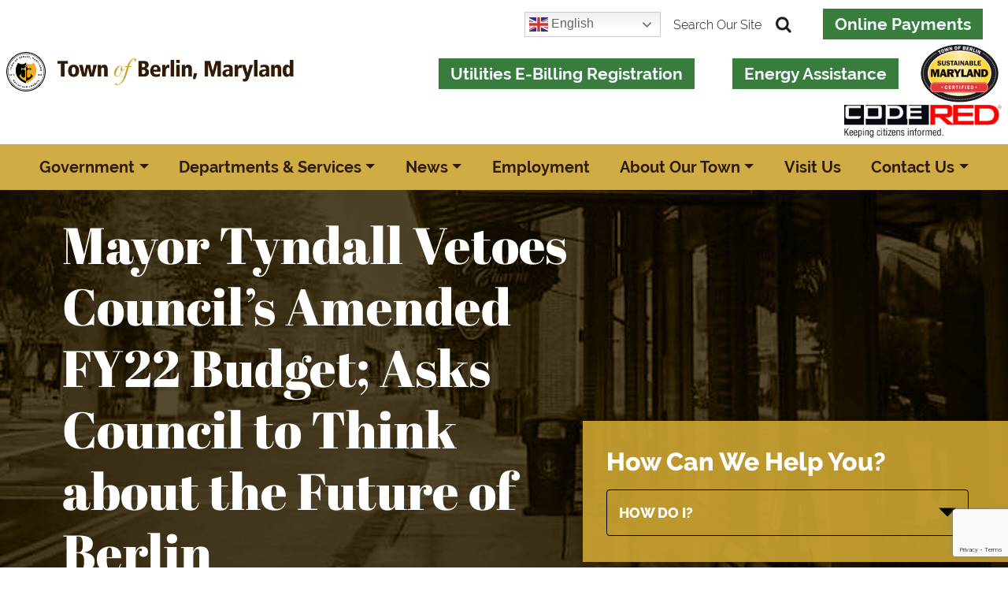

--- FILE ---
content_type: text/html; charset=UTF-8
request_url: https://berlinmd.gov/2021/05/28/mayor-tyndall-vetoes-councils-amended-fy22-budget-asks-council-to-think-about-the-future-of-berlin/
body_size: 35130
content:

<!DOCTYPE html>

<html lang="en-US" class="no-js no-svg mx-auto pt-0">

<head>
	<meta charset="UTF-8">
	<meta name="viewport" content="width=device-width, initial-scale=1">
	<link rel="profile" href="http://gmpg.org/xfn/11">

	<meta name='robots' content='index, follow, max-image-preview:large, max-snippet:-1, max-video-preview:-1' />

<!-- Google Tag Manager for WordPress by gtm4wp.com -->
<script data-cfasync="false" data-pagespeed-no-defer>
	var gtm4wp_datalayer_name = "dataLayer";
	var dataLayer = dataLayer || [];
</script>
<!-- End Google Tag Manager for WordPress by gtm4wp.com -->
	<!-- This site is optimized with the Yoast SEO plugin v26.6 - https://yoast.com/wordpress/plugins/seo/ -->
	<title>Mayor Tyndall Vetoes Council’s Amended FY22 Budget; Asks Council to Think about the Future of Berlin - Town of Berlin</title>
	<link rel="canonical" href="https://berlinmd.gov/2021/05/28/mayor-tyndall-vetoes-councils-amended-fy22-budget-asks-council-to-think-about-the-future-of-berlin/" />
	<meta property="og:locale" content="en_US" />
	<meta property="og:type" content="article" />
	<meta property="og:title" content="Mayor Tyndall Vetoes Council’s Amended FY22 Budget; Asks Council to Think about the Future of Berlin - Town of Berlin" />
	<meta property="og:description" content="For more information, contact: Zack Tyndall, Mayor 410-641-3858 MayorZack@berlinmd.gov Friday, May 28, 2021 For Immediate Release… Berlin, Md. –  Today, Mayor Zack Tyndall hand-delivered a letter to Town Administrator Jeff [&hellip;]" />
	<meta property="og:url" content="https://berlinmd.gov/2021/05/28/mayor-tyndall-vetoes-councils-amended-fy22-budget-asks-council-to-think-about-the-future-of-berlin/" />
	<meta property="og:site_name" content="Town of Berlin" />
	<meta property="article:published_time" content="2021-05-28T17:20:26+00:00" />
	<meta name="author" content="Mary Bohlen" />
	<meta name="twitter:card" content="summary_large_image" />
	<meta name="twitter:label1" content="Written by" />
	<meta name="twitter:data1" content="Mary Bohlen" />
	<meta name="twitter:label2" content="Est. reading time" />
	<meta name="twitter:data2" content="1 minute" />
	<script type="application/ld+json" class="yoast-schema-graph">{"@context":"https://schema.org","@graph":[{"@type":"WebPage","@id":"https://berlinmd.gov/2021/05/28/mayor-tyndall-vetoes-councils-amended-fy22-budget-asks-council-to-think-about-the-future-of-berlin/","url":"https://berlinmd.gov/2021/05/28/mayor-tyndall-vetoes-councils-amended-fy22-budget-asks-council-to-think-about-the-future-of-berlin/","name":"Mayor Tyndall Vetoes Council’s Amended FY22 Budget; Asks Council to Think about the Future of Berlin - Town of Berlin","isPartOf":{"@id":"https://berlinmd.gov/#website"},"datePublished":"2021-05-28T17:20:26+00:00","author":{"@id":"https://berlinmd.gov/#/schema/person/afe0e9c23f4c0d7b990838abfa87f8f9"},"breadcrumb":{"@id":"https://berlinmd.gov/2021/05/28/mayor-tyndall-vetoes-councils-amended-fy22-budget-asks-council-to-think-about-the-future-of-berlin/#breadcrumb"},"inLanguage":"en-US","potentialAction":[{"@type":"ReadAction","target":["https://berlinmd.gov/2021/05/28/mayor-tyndall-vetoes-councils-amended-fy22-budget-asks-council-to-think-about-the-future-of-berlin/"]}]},{"@type":"BreadcrumbList","@id":"https://berlinmd.gov/2021/05/28/mayor-tyndall-vetoes-councils-amended-fy22-budget-asks-council-to-think-about-the-future-of-berlin/#breadcrumb","itemListElement":[{"@type":"ListItem","position":1,"name":"Home","item":"https://berlinmd.gov/"},{"@type":"ListItem","position":2,"name":"Latest News","item":"https://berlinmd.gov/news/"},{"@type":"ListItem","position":3,"name":"Mayor Tyndall Vetoes Council’s Amended FY22 Budget; Asks Council to Think about the Future of Berlin"}]},{"@type":"WebSite","@id":"https://berlinmd.gov/#website","url":"https://berlinmd.gov/","name":"Town of Berlin","description":"","potentialAction":[{"@type":"SearchAction","target":{"@type":"EntryPoint","urlTemplate":"https://berlinmd.gov/?s={search_term_string}"},"query-input":{"@type":"PropertyValueSpecification","valueRequired":true,"valueName":"search_term_string"}}],"inLanguage":"en-US"},{"@type":"Person","@id":"https://berlinmd.gov/#/schema/person/afe0e9c23f4c0d7b990838abfa87f8f9","name":"Mary Bohlen","image":{"@type":"ImageObject","inLanguage":"en-US","@id":"https://berlinmd.gov/#/schema/person/image/","url":"https://secure.gravatar.com/avatar/62985d5f9e485b0218d3b81fa0626b23ab2a1cfb6c71e3bc6f9d686e07406a8f?s=96&d=mm&r=g","contentUrl":"https://secure.gravatar.com/avatar/62985d5f9e485b0218d3b81fa0626b23ab2a1cfb6c71e3bc6f9d686e07406a8f?s=96&d=mm&r=g","caption":"Mary Bohlen"},"url":"https://berlinmd.gov/author/tbadmin1/"}]}</script>
	<!-- / Yoast SEO plugin. -->


<link rel='dns-prefetch' href='//berlinmd.gov' />
<link rel="alternate" type="application/rss+xml" title="Town of Berlin &raquo; Feed" href="https://berlinmd.gov/feed/" />
<link rel="alternate" type="application/rss+xml" title="Town of Berlin &raquo; Comments Feed" href="https://berlinmd.gov/comments/feed/" />
<link rel="alternate" type="text/calendar" title="Town of Berlin &raquo; iCal Feed" href="https://berlinmd.gov/town-events/?ical=1" />
<link rel="alternate" type="application/rss+xml" title="Town of Berlin &raquo; Mayor Tyndall Vetoes Council’s Amended FY22 Budget; Asks Council to Think about the Future of Berlin Comments Feed" href="https://berlinmd.gov/2021/05/28/mayor-tyndall-vetoes-councils-amended-fy22-budget-asks-council-to-think-about-the-future-of-berlin/feed/" />
<link rel="alternate" title="oEmbed (JSON)" type="application/json+oembed" href="https://berlinmd.gov/wp-json/oembed/1.0/embed?url=https%3A%2F%2Fberlinmd.gov%2F2021%2F05%2F28%2Fmayor-tyndall-vetoes-councils-amended-fy22-budget-asks-council-to-think-about-the-future-of-berlin%2F" />
<link rel="alternate" title="oEmbed (XML)" type="text/xml+oembed" href="https://berlinmd.gov/wp-json/oembed/1.0/embed?url=https%3A%2F%2Fberlinmd.gov%2F2021%2F05%2F28%2Fmayor-tyndall-vetoes-councils-amended-fy22-budget-asks-council-to-think-about-the-future-of-berlin%2F&#038;format=xml" />
<style id='wp-img-auto-sizes-contain-inline-css' type='text/css'>
img:is([sizes=auto i],[sizes^="auto," i]){contain-intrinsic-size:3000px 1500px}
/*# sourceURL=wp-img-auto-sizes-contain-inline-css */
</style>
<link rel='stylesheet' id='tribe-events-pro-mini-calendar-block-styles-css' href='https://berlinmd.gov/app/plugins/events-calendar-pro/build/css/tribe-events-pro-mini-calendar-block.css?ver=7.7.11' type='text/css' media='all' />
<style id='wp-emoji-styles-inline-css' type='text/css'>

	img.wp-smiley, img.emoji {
		display: inline !important;
		border: none !important;
		box-shadow: none !important;
		height: 1em !important;
		width: 1em !important;
		margin: 0 0.07em !important;
		vertical-align: -0.1em !important;
		background: none !important;
		padding: 0 !important;
	}
/*# sourceURL=wp-emoji-styles-inline-css */
</style>
<link rel='stylesheet' id='wp-block-library-css' href='https://berlinmd.gov/wp/wp-includes/css/dist/block-library/style.min.css?ver=6.9' type='text/css' media='all' />
<style id='global-styles-inline-css' type='text/css'>
:root{--wp--preset--aspect-ratio--square: 1;--wp--preset--aspect-ratio--4-3: 4/3;--wp--preset--aspect-ratio--3-4: 3/4;--wp--preset--aspect-ratio--3-2: 3/2;--wp--preset--aspect-ratio--2-3: 2/3;--wp--preset--aspect-ratio--16-9: 16/9;--wp--preset--aspect-ratio--9-16: 9/16;--wp--preset--color--black: #000000;--wp--preset--color--cyan-bluish-gray: #abb8c3;--wp--preset--color--white: #ffffff;--wp--preset--color--pale-pink: #f78da7;--wp--preset--color--vivid-red: #cf2e2e;--wp--preset--color--luminous-vivid-orange: #ff6900;--wp--preset--color--luminous-vivid-amber: #fcb900;--wp--preset--color--light-green-cyan: #7bdcb5;--wp--preset--color--vivid-green-cyan: #00d084;--wp--preset--color--pale-cyan-blue: #8ed1fc;--wp--preset--color--vivid-cyan-blue: #0693e3;--wp--preset--color--vivid-purple: #9b51e0;--wp--preset--gradient--vivid-cyan-blue-to-vivid-purple: linear-gradient(135deg,rgb(6,147,227) 0%,rgb(155,81,224) 100%);--wp--preset--gradient--light-green-cyan-to-vivid-green-cyan: linear-gradient(135deg,rgb(122,220,180) 0%,rgb(0,208,130) 100%);--wp--preset--gradient--luminous-vivid-amber-to-luminous-vivid-orange: linear-gradient(135deg,rgb(252,185,0) 0%,rgb(255,105,0) 100%);--wp--preset--gradient--luminous-vivid-orange-to-vivid-red: linear-gradient(135deg,rgb(255,105,0) 0%,rgb(207,46,46) 100%);--wp--preset--gradient--very-light-gray-to-cyan-bluish-gray: linear-gradient(135deg,rgb(238,238,238) 0%,rgb(169,184,195) 100%);--wp--preset--gradient--cool-to-warm-spectrum: linear-gradient(135deg,rgb(74,234,220) 0%,rgb(151,120,209) 20%,rgb(207,42,186) 40%,rgb(238,44,130) 60%,rgb(251,105,98) 80%,rgb(254,248,76) 100%);--wp--preset--gradient--blush-light-purple: linear-gradient(135deg,rgb(255,206,236) 0%,rgb(152,150,240) 100%);--wp--preset--gradient--blush-bordeaux: linear-gradient(135deg,rgb(254,205,165) 0%,rgb(254,45,45) 50%,rgb(107,0,62) 100%);--wp--preset--gradient--luminous-dusk: linear-gradient(135deg,rgb(255,203,112) 0%,rgb(199,81,192) 50%,rgb(65,88,208) 100%);--wp--preset--gradient--pale-ocean: linear-gradient(135deg,rgb(255,245,203) 0%,rgb(182,227,212) 50%,rgb(51,167,181) 100%);--wp--preset--gradient--electric-grass: linear-gradient(135deg,rgb(202,248,128) 0%,rgb(113,206,126) 100%);--wp--preset--gradient--midnight: linear-gradient(135deg,rgb(2,3,129) 0%,rgb(40,116,252) 100%);--wp--preset--font-size--small: 13px;--wp--preset--font-size--medium: 20px;--wp--preset--font-size--large: 36px;--wp--preset--font-size--x-large: 42px;--wp--preset--spacing--20: 0.44rem;--wp--preset--spacing--30: 0.67rem;--wp--preset--spacing--40: 1rem;--wp--preset--spacing--50: 1.5rem;--wp--preset--spacing--60: 2.25rem;--wp--preset--spacing--70: 3.38rem;--wp--preset--spacing--80: 5.06rem;--wp--preset--shadow--natural: 6px 6px 9px rgba(0, 0, 0, 0.2);--wp--preset--shadow--deep: 12px 12px 50px rgba(0, 0, 0, 0.4);--wp--preset--shadow--sharp: 6px 6px 0px rgba(0, 0, 0, 0.2);--wp--preset--shadow--outlined: 6px 6px 0px -3px rgb(255, 255, 255), 6px 6px rgb(0, 0, 0);--wp--preset--shadow--crisp: 6px 6px 0px rgb(0, 0, 0);}:where(.is-layout-flex){gap: 0.5em;}:where(.is-layout-grid){gap: 0.5em;}body .is-layout-flex{display: flex;}.is-layout-flex{flex-wrap: wrap;align-items: center;}.is-layout-flex > :is(*, div){margin: 0;}body .is-layout-grid{display: grid;}.is-layout-grid > :is(*, div){margin: 0;}:where(.wp-block-columns.is-layout-flex){gap: 2em;}:where(.wp-block-columns.is-layout-grid){gap: 2em;}:where(.wp-block-post-template.is-layout-flex){gap: 1.25em;}:where(.wp-block-post-template.is-layout-grid){gap: 1.25em;}.has-black-color{color: var(--wp--preset--color--black) !important;}.has-cyan-bluish-gray-color{color: var(--wp--preset--color--cyan-bluish-gray) !important;}.has-white-color{color: var(--wp--preset--color--white) !important;}.has-pale-pink-color{color: var(--wp--preset--color--pale-pink) !important;}.has-vivid-red-color{color: var(--wp--preset--color--vivid-red) !important;}.has-luminous-vivid-orange-color{color: var(--wp--preset--color--luminous-vivid-orange) !important;}.has-luminous-vivid-amber-color{color: var(--wp--preset--color--luminous-vivid-amber) !important;}.has-light-green-cyan-color{color: var(--wp--preset--color--light-green-cyan) !important;}.has-vivid-green-cyan-color{color: var(--wp--preset--color--vivid-green-cyan) !important;}.has-pale-cyan-blue-color{color: var(--wp--preset--color--pale-cyan-blue) !important;}.has-vivid-cyan-blue-color{color: var(--wp--preset--color--vivid-cyan-blue) !important;}.has-vivid-purple-color{color: var(--wp--preset--color--vivid-purple) !important;}.has-black-background-color{background-color: var(--wp--preset--color--black) !important;}.has-cyan-bluish-gray-background-color{background-color: var(--wp--preset--color--cyan-bluish-gray) !important;}.has-white-background-color{background-color: var(--wp--preset--color--white) !important;}.has-pale-pink-background-color{background-color: var(--wp--preset--color--pale-pink) !important;}.has-vivid-red-background-color{background-color: var(--wp--preset--color--vivid-red) !important;}.has-luminous-vivid-orange-background-color{background-color: var(--wp--preset--color--luminous-vivid-orange) !important;}.has-luminous-vivid-amber-background-color{background-color: var(--wp--preset--color--luminous-vivid-amber) !important;}.has-light-green-cyan-background-color{background-color: var(--wp--preset--color--light-green-cyan) !important;}.has-vivid-green-cyan-background-color{background-color: var(--wp--preset--color--vivid-green-cyan) !important;}.has-pale-cyan-blue-background-color{background-color: var(--wp--preset--color--pale-cyan-blue) !important;}.has-vivid-cyan-blue-background-color{background-color: var(--wp--preset--color--vivid-cyan-blue) !important;}.has-vivid-purple-background-color{background-color: var(--wp--preset--color--vivid-purple) !important;}.has-black-border-color{border-color: var(--wp--preset--color--black) !important;}.has-cyan-bluish-gray-border-color{border-color: var(--wp--preset--color--cyan-bluish-gray) !important;}.has-white-border-color{border-color: var(--wp--preset--color--white) !important;}.has-pale-pink-border-color{border-color: var(--wp--preset--color--pale-pink) !important;}.has-vivid-red-border-color{border-color: var(--wp--preset--color--vivid-red) !important;}.has-luminous-vivid-orange-border-color{border-color: var(--wp--preset--color--luminous-vivid-orange) !important;}.has-luminous-vivid-amber-border-color{border-color: var(--wp--preset--color--luminous-vivid-amber) !important;}.has-light-green-cyan-border-color{border-color: var(--wp--preset--color--light-green-cyan) !important;}.has-vivid-green-cyan-border-color{border-color: var(--wp--preset--color--vivid-green-cyan) !important;}.has-pale-cyan-blue-border-color{border-color: var(--wp--preset--color--pale-cyan-blue) !important;}.has-vivid-cyan-blue-border-color{border-color: var(--wp--preset--color--vivid-cyan-blue) !important;}.has-vivid-purple-border-color{border-color: var(--wp--preset--color--vivid-purple) !important;}.has-vivid-cyan-blue-to-vivid-purple-gradient-background{background: var(--wp--preset--gradient--vivid-cyan-blue-to-vivid-purple) !important;}.has-light-green-cyan-to-vivid-green-cyan-gradient-background{background: var(--wp--preset--gradient--light-green-cyan-to-vivid-green-cyan) !important;}.has-luminous-vivid-amber-to-luminous-vivid-orange-gradient-background{background: var(--wp--preset--gradient--luminous-vivid-amber-to-luminous-vivid-orange) !important;}.has-luminous-vivid-orange-to-vivid-red-gradient-background{background: var(--wp--preset--gradient--luminous-vivid-orange-to-vivid-red) !important;}.has-very-light-gray-to-cyan-bluish-gray-gradient-background{background: var(--wp--preset--gradient--very-light-gray-to-cyan-bluish-gray) !important;}.has-cool-to-warm-spectrum-gradient-background{background: var(--wp--preset--gradient--cool-to-warm-spectrum) !important;}.has-blush-light-purple-gradient-background{background: var(--wp--preset--gradient--blush-light-purple) !important;}.has-blush-bordeaux-gradient-background{background: var(--wp--preset--gradient--blush-bordeaux) !important;}.has-luminous-dusk-gradient-background{background: var(--wp--preset--gradient--luminous-dusk) !important;}.has-pale-ocean-gradient-background{background: var(--wp--preset--gradient--pale-ocean) !important;}.has-electric-grass-gradient-background{background: var(--wp--preset--gradient--electric-grass) !important;}.has-midnight-gradient-background{background: var(--wp--preset--gradient--midnight) !important;}.has-small-font-size{font-size: var(--wp--preset--font-size--small) !important;}.has-medium-font-size{font-size: var(--wp--preset--font-size--medium) !important;}.has-large-font-size{font-size: var(--wp--preset--font-size--large) !important;}.has-x-large-font-size{font-size: var(--wp--preset--font-size--x-large) !important;}
/*# sourceURL=global-styles-inline-css */
</style>

<style id='classic-theme-styles-inline-css' type='text/css'>
/*! This file is auto-generated */
.wp-block-button__link{color:#fff;background-color:#32373c;border-radius:9999px;box-shadow:none;text-decoration:none;padding:calc(.667em + 2px) calc(1.333em + 2px);font-size:1.125em}.wp-block-file__button{background:#32373c;color:#fff;text-decoration:none}
/*# sourceURL=/wp-includes/css/classic-themes.min.css */
</style>
<link rel='stylesheet' id='taxonomy-image-plugin-public-css' href='https://berlinmd.gov/app/plugins/taxonomy-images/css/style.css?ver=0.9.6' type='text/css' media='screen' />
<link rel='stylesheet' id='hamburger.css-css' href='https://berlinmd.gov/app/plugins/wp-responsive-menu/assets/css/wpr-hamburger.css?ver=3.2.1' type='text/css' media='all' />
<link rel='stylesheet' id='wprmenu.css-css' href='https://berlinmd.gov/app/plugins/wp-responsive-menu/assets/css/wprmenu.css?ver=3.2.1' type='text/css' media='all' />
<style id='wprmenu.css-inline-css' type='text/css'>
@media only screen and ( max-width: 1024px ) {html body div.wprm-wrapper {overflow: scroll;}html body div.wprm-overlay{ background: rgb(0,0,0) }#wprmenu_bar {background-image: url();background-size: cover ;background-repeat: repeat;}#wprmenu_bar {background-color: #cda631;}html body div#mg-wprm-wrap .wpr_submit .icon.icon-search {color: #FFFFFF;}#wprmenu_bar .menu_title,#wprmenu_bar .wprmenu_icon_menu,#wprmenu_bar .menu_title a {color: #FFFFFF;}#wprmenu_bar .menu_title a {font-size: 20px;font-weight: normal;}#mg-wprm-wrap li.menu-item a {font-size: 15px;text-transform: uppercase;font-weight: normal;}#mg-wprm-wrap li.menu-item-has-children ul.sub-menu a {font-size: 15px;text-transform: uppercase;font-weight: normal;}#mg-wprm-wrap li.current-menu-item > a {background: #cda631;}#mg-wprm-wrap li.current-menu-item > a,#mg-wprm-wrap li.current-menu-item span.wprmenu_icon{color: #FFFFFF !important;}#mg-wprm-wrap {background-color: #cda631;}.cbp-spmenu-push-toright,.cbp-spmenu-push-toright .mm-slideout {left: 80% ;}.cbp-spmenu-push-toleft {left: -80% ;}#mg-wprm-wrap.cbp-spmenu-right,#mg-wprm-wrap.cbp-spmenu-left,#mg-wprm-wrap.cbp-spmenu-right.custom,#mg-wprm-wrap.cbp-spmenu-left.custom,.cbp-spmenu-vertical {width: 80%;max-width: 400px;}#mg-wprm-wrap ul#wprmenu_menu_ul li.menu-item a,div#mg-wprm-wrap ul li span.wprmenu_icon {color: #FFFFFF;}#mg-wprm-wrap ul#wprmenu_menu_ul li.menu-item:valid ~ a{color: #FFFFFF;}#mg-wprm-wrap ul#wprmenu_menu_ul li.menu-item a:hover {background: #cda631;color: #FFFFFF !important;}div#mg-wprm-wrap ul>li:hover>span.wprmenu_icon {color: #FFFFFF !important;}.wprmenu_bar .hamburger-inner,.wprmenu_bar .hamburger-inner::before,.wprmenu_bar .hamburger-inner::after {background: #FFFFFF;}.wprmenu_bar .hamburger:hover .hamburger-inner,.wprmenu_bar .hamburger:hover .hamburger-inner::before,.wprmenu_bar .hamburger:hover .hamburger-inner::after {background: #FFFFFF;}#wprmenu_menu.left {width:80%;left: -80%;right: auto;}#wprmenu_menu.right {width:80%;right: -80%;left: auto;}.wprmenu_bar .hamburger {float: right;}.wprmenu_bar #custom_menu_icon.hamburger {top: 0px;right: 0px;float: right;background-color: #CCCCCC;}html body div#wprmenu_bar {height : 42px;}#mg-wprm-wrap.cbp-spmenu-left,#mg-wprm-wrap.cbp-spmenu-right,#mg-widgetmenu-wrap.cbp-spmenu-widget-left,#mg-widgetmenu-wrap.cbp-spmenu-widget-right {top: 42px !important;}.wpr_custom_menu #custom_menu_icon {display: block;}html { padding-top: 42px !important; }#wprmenu_bar,#mg-wprm-wrap { display: block; }div#wpadminbar { position: fixed; }}
/*# sourceURL=wprmenu.css-inline-css */
</style>
<link rel='stylesheet' id='wpr_icons-css' href='https://berlinmd.gov/app/plugins/wp-responsive-menu/inc/assets/icons/wpr-icons.css?ver=3.2.1' type='text/css' media='all' />
<link rel='stylesheet' id='basic-css-css' href='https://berlinmd.gov/app/plugins/d3-gallery/asset/css/basic.css?ver=6.9' type='text/css' media='all' />
<link rel='stylesheet' id='gallery-css-css' href='https://berlinmd.gov/app/plugins/d3-gallery/asset/css/gallery.css?ver=6.9' type='text/css' media='all' />
<link rel='stylesheet' id='dashicons-css' href='https://berlinmd.gov/wp/wp-includes/css/dashicons.min.css?ver=6.9' type='text/css' media='all' />
<link rel='stylesheet' id='fontawesome-5.7.2-css' href='https://berlinmd.gov/app/themes/townofberlin/css/font-awesome5.7.2.css' type='text/css' media='screen' />
<link rel='stylesheet' id='bootstrap-css' href='https://berlinmd.gov/app/themes/townofberlin/css/bootstrap.css' type='text/css' media='screen' />
<link rel='stylesheet' id='gforms-css' href='https://berlinmd.gov/app/themes/townofberlin/css/gravity-forms.css' type='text/css' media='screen' />
<link rel='stylesheet' id='fancybox-css' href='https://berlinmd.gov/app/themes/townofberlin/css/jquery.fancybox.min.css' type='text/css' media='screen' />
<link rel='stylesheet' id='townofberlin-main-css' href='https://berlinmd.gov/app/themes/townofberlin/css/theme.css' type='text/css' media='screen' />
<link rel='stylesheet' id='style-css' href='https://berlinmd.gov/app/themes/townofberlin/style.css?ver=6.9' type='text/css' media='all' />
<link rel='stylesheet' id='slick-css-css' href='https://berlinmd.gov/app/themes/townofberlin/css/slick.css?ver=6.9' type='text/css' media='all' />
<link rel='stylesheet' id='slick-theme-css-css' href='https://berlinmd.gov/app/themes/townofberlin/css/slick-theme.css?ver=6.9' type='text/css' media='all' />
<link rel='stylesheet' id='lightcase-css-css' href='https://berlinmd.gov/app/themes/townofberlin/css/lightcase.css?ver=6.9' type='text/css' media='all' />
<link rel='stylesheet' id='tablepress-default-css' href='https://berlinmd.gov/app/plugins/tablepress/css/build/default.css?ver=3.2.6' type='text/css' media='all' />
<script type="text/javascript" src="https://berlinmd.gov/wp/wp-includes/js/jquery/jquery.min.js?ver=3.7.1" id="jquery-core-js"></script>
<script type="text/javascript" src="https://berlinmd.gov/wp/wp-includes/js/jquery/jquery-migrate.min.js?ver=3.4.1" id="jquery-migrate-js"></script>
<script type="text/javascript" src="https://berlinmd.gov/app/plugins/wp-responsive-menu/assets/js/modernizr.custom.js?ver=3.2.1" id="modernizr-js"></script>
<script type="text/javascript" src="https://berlinmd.gov/app/plugins/wp-responsive-menu/assets/js/touchSwipe.js?ver=3.2.1" id="touchSwipe-js"></script>
<script type="text/javascript" id="wprmenu.js-js-extra">
/* <![CDATA[ */
var wprmenu = {"zooming":"no","from_width":"1024","push_width":"400","menu_width":"80","parent_click":"","swipe":"yes","enable_overlay":"1","wprmenuDemoId":""};
//# sourceURL=wprmenu.js-js-extra
/* ]]> */
</script>
<script type="text/javascript" src="https://berlinmd.gov/app/plugins/wp-responsive-menu/assets/js/wprmenu.js?ver=3.2.1" id="wprmenu.js-js"></script>
<link rel="https://api.w.org/" href="https://berlinmd.gov/wp-json/" /><link rel="alternate" title="JSON" type="application/json" href="https://berlinmd.gov/wp-json/wp/v2/posts/51915" /><link rel="EditURI" type="application/rsd+xml" title="RSD" href="https://berlinmd.gov/wp/xmlrpc.php?rsd" />
<meta name="generator" content="WordPress 6.9" />
<link rel='shortlink' href='https://berlinmd.gov/?p=51915' />
<meta name="tec-api-version" content="v1"><meta name="tec-api-origin" content="https://berlinmd.gov"><link rel="alternate" href="https://berlinmd.gov/wp-json/tribe/events/v1/" />
<!-- Google Tag Manager for WordPress by gtm4wp.com -->
<!-- GTM Container placement set to manual -->
<script data-cfasync="false" data-pagespeed-no-defer type="text/javascript">
	var dataLayer_content = {"pageTitle":"Mayor Tyndall Vetoes Council’s Amended FY22 Budget; Asks Council to Think about the Future of Berlin - Town of Berlin","pagePostType":"post","pagePostType2":"single-post","pageCategory":["news"],"pageAttributes":["veto-budget-news"],"pagePostAuthor":"Mary Bohlen","pagePostDate":"May 28, 2021","pagePostDateYear":2021,"pagePostDateMonth":5,"pagePostDateDay":28,"pagePostDateDayName":"Friday","pagePostDateHour":13,"pagePostDateMinute":20,"pagePostDateIso":"2021-05-28T13:20:26-04:00","pagePostDateUnix":1622208026,"postCountOnPage":1,"postCountTotal":1,"postID":51915,"postFormat":"standard"};
	dataLayer.push( dataLayer_content );
</script>
<script data-cfasync="false" data-pagespeed-no-defer type="text/javascript">
(function(w,d,s,l,i){w[l]=w[l]||[];w[l].push({'gtm.start':
new Date().getTime(),event:'gtm.js'});var f=d.getElementsByTagName(s)[0],
j=d.createElement(s),dl=l!='dataLayer'?'&l='+l:'';j.async=true;j.src=
'//www.googletagmanager.com/gtm.js?id='+i+dl;f.parentNode.insertBefore(j,f);
})(window,document,'script','dataLayer','GTM-WLKBC86');
</script>
<!-- End Google Tag Manager for WordPress by gtm4wp.com --><link rel="icon" href="https://media.berlinmd.gov/wp-content/uploads/2022/06/22102158/cropped-favicon-32x32.png" sizes="32x32" />
<link rel="icon" href="https://media.berlinmd.gov/wp-content/uploads/2022/06/22102158/cropped-favicon-192x192.png" sizes="192x192" />
<link rel="apple-touch-icon" href="https://media.berlinmd.gov/wp-content/uploads/2022/06/22102158/cropped-favicon-180x180.png" />
<meta name="msapplication-TileImage" content="https://media.berlinmd.gov/wp-content/uploads/2022/06/22102158/cropped-favicon-270x270.png" />
<link rel='stylesheet' id='tribe-events-virtual-skeleton-css' href='https://berlinmd.gov/app/plugins/events-calendar-pro/build/css/events-virtual-skeleton.css?ver=7.7.11' type='text/css' media='all' />
<link rel='stylesheet' id='tribe-events-virtual-full-css' href='https://berlinmd.gov/app/plugins/events-calendar-pro/build/css/events-virtual-full.css?ver=7.7.11' type='text/css' media='all' />
<link rel='stylesheet' id='tec-events-pro-archives-style-css' href='https://berlinmd.gov/app/plugins/events-calendar-pro/build/css/custom-tables-v1/archives.css?ver=7.7.11' type='text/css' media='all' />
<link rel='stylesheet' id='tribe-events-pro-widgets-v2-shortcode-based-skeleton-css' href='https://berlinmd.gov/app/plugins/events-calendar-pro/build/css/widget-shortcode-skeleton.css?ver=7.7.11' type='text/css' media='all' />
<link rel='stylesheet' id='tribe-events-pro-widgets-v2-shortcode-based-full-css' href='https://berlinmd.gov/app/plugins/events-calendar-pro/build/css/widget-shortcode-full.css?ver=7.7.11' type='text/css' media='all' />
</head>

<body class="wp-singular post-template-default single single-post postid-51915 single-format-standard wp-theme-townofberlin tribe-no-js">

	
	<div id="page-container" class="header-is-fixed">

				
				<a class="skip-link sr-only" href="#main-content">Skip to content</a>

			    <a href="javascript:void(0);" class="back-to-top text-center" data-toggle="tooltip" data-placement="left"  title="Back to Top">
	        <span class="dashicons dashicons-arrow-up-alt"></span>
	    </a>

		<div id="mobile-logo" class="d-lg-none px-2">

			
			<a href="https://berlinmd.gov/" title="Town of Berlin, Maryland">
				<img width="97" height="97" src="https://media.berlinmd.gov/wp-content/uploads/2022/06/22102201/seal.png" class="seal-logo mr-2" alt="Town of Berlin, Maryland - Mayor and Council Seal" decoding="async" />				<img width="503" height="57" src="https://media.berlinmd.gov/wp-content/uploads/2019/03/22103305/logo.png" class="mobile-logo-img" alt="Town of Berlin, Maryland" decoding="async" srcset="https://media.berlinmd.gov/wp-content/uploads/2019/03/22103305/logo.png 503w, https://media.berlinmd.gov/wp-content/uploads/2019/03/22103305/logo-300x34.png 300w, https://media.berlinmd.gov/wp-content/uploads/2019/03/22103305/logo-150x17.png 150w, https://media.berlinmd.gov/wp-content/uploads/2019/03/22103305/logo-495x57.png 495w" sizes="(max-width: 503px) 100vw, 503px" />			</a>

		
	
</div>
		
<div class="d-block d-lg-none gtranslate-mobile p-3">
	<div class="gtranslate_wrapper" id="gt-wrapper-10848666"></div></div>

<header id="site-header" class="fixed-header fixed-top  d-none d-lg-block">
	
	<section id="top-header">
		<div class="container-fluid px-lg-0">
			<div class="row align-items-center text-center p-2">
				<div class="logo-div col-xl-auto text-xl-left">
					<a href="https://berlinmd.gov/" title="Town of Berlin, Maryland">
						<img width="97" height="97" src="https://media.berlinmd.gov/wp-content/uploads/2022/06/22102201/seal.png" class="attachment-large size-large" alt="Town of Berlin, Maryland - Mayor and Council Seal" decoding="async" /><img width="503" height="57" src="https://media.berlinmd.gov/wp-content/uploads/2019/03/22103305/logo.png" class="attachment-large size-large" alt="Town of Berlin, Maryland" decoding="async" srcset="https://media.berlinmd.gov/wp-content/uploads/2019/03/22103305/logo.png 503w, https://media.berlinmd.gov/wp-content/uploads/2019/03/22103305/logo-300x34.png 300w, https://media.berlinmd.gov/wp-content/uploads/2019/03/22103305/logo-150x17.png 150w, https://media.berlinmd.gov/wp-content/uploads/2019/03/22103305/logo-495x57.png 495w" sizes="(max-width: 503px) 100vw, 503px" />					</a>
				</div>

				<div class="col-xl row align-items-center justify-content-center justify-content-xl-end mx-0">
										<div class="gtranslate_wrapper" id="gt-wrapper-34527888"></div>					
										<form role="search" method="get" id="searchform" class="searchform mx-3" action="https://berlinmd.gov/">
						<div>
							<label class="screen-reader-text" for="s">Search for:</label>
							<input type="text" value="" name="s" id="s" placeholder="Search Our Site">
							<input type="submit" id="searchsubmit" value="Search">
						</div>
					</form>

					<a href="https://www.municipalonlinepayments.com/berlinmd" title="Online Payments" class="btn-online-payment site-button raleway font-weight-bold bg-green rounded-0 d-inline-block mx-4" target="_blank">Online Payments</a>
                    <a href="https://berlinmd.gov/wp/berlin-utilities-e-billing-registration/" title="Utilities E-Billing Registration" class="btn-online-payment site-button raleway font-weight-bold bg-green rounded-0 d-inline-block mx-4">Utilities E-Billing Registration</a>
                    <a href="https://media.berlinmd.gov/wp-content/uploads/2023/12/15093634/tob-energy-assistance-letter-fy-2024-1.pdf" title="Energy Assistance" class="btn-online-payment site-button raleway font-weight-bold bg-green rounded-0 d-inline-block mx-4" target="_blank">Energy Assistance</a>					<!--                        <a href="--><!--/berlin-utilities-e-billing-registration/" title="Berlin Utilities E-billing Registration" class="codered-img d-block ml-1">-->
<!--							--><!--                        </a>-->
<!--					-->
                                            <img width="107" height="80" src="https://media.berlinmd.gov/wp-content/uploads/2019/06/22102743/SMC-Berlin-Hi.png" class="attachment-large size-large" alt="" decoding="async" />                    
					                                                    <a href="https://accountportal.onsolve.net/berlintownmd" title="" target="_blank" class="codered-img d-block ml-4">
                        							<img width="278" height="58" src="https://media.berlinmd.gov/wp-content/uploads/2019/03/22103305/codered.png" class="attachment-large size-large" alt="CodeRED" decoding="async" srcset="https://media.berlinmd.gov/wp-content/uploads/2019/03/22103305/codered.png 278w, https://media.berlinmd.gov/wp-content/uploads/2019/03/22103305/codered-150x31.png 150w" sizes="(max-width: 278px) 100vw, 278px" />                                                    </a>
                        									</div>
			</div>
		</div>
	</section>
	<nav class="bg-dark-yellow text-brown raleway font-weight-bold">
		<div class="container-fluid px-lg-0">			
			<ul id="header-menu" class="nav-menu container list-unstyled d-flex flex-wrap justify-content-between"><li itemscope="itemscope" itemtype="https://www.schema.org/SiteNavigationElement" id="menu-item-67" class="d-lg-none menu-item menu-item-type-post_type menu-item-object-page menu-item-home menu-item-67 nav-item"><a title="Home" href="https://berlinmd.gov/" class="nav-link">Home</a></li>
<li itemscope="itemscope" itemtype="https://www.schema.org/SiteNavigationElement" id="menu-item-59" class="menu-item menu-item-type-post_type menu-item-object-page menu-item-has-children dropdown menu-item-59 nav-item"><a title="Government" href="https://berlinmd.gov/government/" class="dropdown-toggle nav-link" id="menu-item-dropdown-59">Government</a>
<ul class="dropdown-menu bg-dark-yellow mt-0" aria-labelledby="menu-item-dropdown-59" role="menu">
	<li itemscope="itemscope" itemtype="https://www.schema.org/SiteNavigationElement" id="menu-item-66" class="menu-item menu-item-type-post_type menu-item-object-page menu-item-66 nav-item"><a title="Elected Officials" href="https://berlinmd.gov/government/elected-officials/" class="dropdown-item text-brown">Elected Officials</a></li>
	<li itemscope="itemscope" itemtype="https://www.schema.org/SiteNavigationElement" id="menu-item-65" class="menu-item menu-item-type-post_type menu-item-object-page menu-item-65 nav-item"><a title="Council Meetings" href="https://berlinmd.gov/government/council-meetings/" class="dropdown-item text-brown">Council Meetings</a></li>
	<li itemscope="itemscope" itemtype="https://www.schema.org/SiteNavigationElement" id="menu-item-64" class="menu-item menu-item-type-post_type menu-item-object-page menu-item-64 nav-item"><a title="Boards, Commissions and Committees" href="https://berlinmd.gov/government/boards-commissions-and-committees/" class="dropdown-item text-brown">Boards, Commissions and Committees</a></li>
	<li itemscope="itemscope" itemtype="https://www.schema.org/SiteNavigationElement" id="menu-item-434" class="menu-item menu-item-type-custom menu-item-object-custom menu-item-434 nav-item"><a title="Town Charter &amp; Code" target="_blank" href="https://library.municode.com/md/berlin/codes/code_of_ordinances" class="dropdown-item text-brown">Town Charter &#038; Code</a></li>
	<li itemscope="itemscope" itemtype="https://www.schema.org/SiteNavigationElement" id="menu-item-63" class="menu-item menu-item-type-post_type menu-item-object-page menu-item-has-children dropdown menu-item-63 nav-item"><a title="Municipal Elections" href="https://berlinmd.gov/government/municipal-elections/" class="dropdown-item text-brown">Municipal Elections</a>
	<ul class="dropdown-menu bg-dark-yellow mt-0" aria-labelledby="menu-item-dropdown-59" role="menu">
		<li itemscope="itemscope" itemtype="https://www.schema.org/SiteNavigationElement" id="menu-item-62" class="menu-item menu-item-type-post_type menu-item-object-page menu-item-62 nav-item"><a title="Berlin Voting Districts" href="https://berlinmd.gov/government/berlin-voting-districts/" class="dropdown-item text-brown">Berlin Voting Districts</a></li>
	</ul>
</li>
	<li itemscope="itemscope" itemtype="https://www.schema.org/SiteNavigationElement" id="menu-item-61" class="menu-item menu-item-type-post_type menu-item-object-page menu-item-61 nav-item"><a title="Request for Proposals" href="https://berlinmd.gov/government/request-for-proposals/" class="dropdown-item text-brown">Request for Proposals</a></li>
</ul>
</li>
<li itemscope="itemscope" itemtype="https://www.schema.org/SiteNavigationElement" id="menu-item-58" class="menu-item menu-item-type-post_type menu-item-object-page menu-item-has-children dropdown menu-item-58 nav-item"><a title="Departments &#038; Services" href="https://berlinmd.gov/departments-services/" class="dropdown-toggle nav-link" id="menu-item-dropdown-58">Departments &#038; Services</a>
<ul class="dropdown-menu bg-dark-yellow mt-0" aria-labelledby="menu-item-dropdown-58" role="menu">
	<li itemscope="itemscope" itemtype="https://www.schema.org/SiteNavigationElement" id="menu-item-51912" class="menu-item menu-item-type-post_type menu-item-object-page menu-item-51912 nav-item"><a title="Mayor’s Office" href="https://berlinmd.gov/mayor/" class="dropdown-item text-brown">Mayor’s Office</a></li>
	<li itemscope="itemscope" itemtype="https://www.schema.org/SiteNavigationElement" id="menu-item-281" class="menu-item menu-item-type-post_type menu-item-object-department menu-item-281 nav-item"><a title="Administration / Human Resources" href="https://berlinmd.gov/department/administration/" class="dropdown-item text-brown">Administration / Human Resources</a></li>
	<li itemscope="itemscope" itemtype="https://www.schema.org/SiteNavigationElement" id="menu-item-282" class="menu-item menu-item-type-post_type menu-item-object-department menu-item-282 nav-item"><a title="Economic and Community Development" href="https://berlinmd.gov/department/economic-and-community-development/" class="dropdown-item text-brown">Economic and Community Development</a></li>
	<li itemscope="itemscope" itemtype="https://www.schema.org/SiteNavigationElement" id="menu-item-283" class="menu-item menu-item-type-post_type menu-item-object-department menu-item-283 nav-item"><a title="Electric" href="https://berlinmd.gov/department/electric/" class="dropdown-item text-brown">Electric</a></li>
	<li itemscope="itemscope" itemtype="https://www.schema.org/SiteNavigationElement" id="menu-item-284" class="menu-item menu-item-type-post_type menu-item-object-department menu-item-284 nav-item"><a title="Emergency Notification" href="https://berlinmd.gov/department/emergency-notification/" class="dropdown-item text-brown">Emergency Notification</a></li>
	<li itemscope="itemscope" itemtype="https://www.schema.org/SiteNavigationElement" id="menu-item-285" class="menu-item menu-item-type-post_type menu-item-object-department menu-item-285 nav-item"><a title="Finance" href="https://berlinmd.gov/department/finance/" class="dropdown-item text-brown">Finance</a></li>
	<li itemscope="itemscope" itemtype="https://www.schema.org/SiteNavigationElement" id="menu-item-286" class="menu-item menu-item-type-post_type menu-item-object-department menu-item-286 nav-item"><a title="Fire Company" href="https://berlinmd.gov/department/fire-company/" class="dropdown-item text-brown">Fire Company</a></li>
	<li itemscope="itemscope" itemtype="https://www.schema.org/SiteNavigationElement" id="menu-item-288" class="menu-item menu-item-type-post_type menu-item-object-department menu-item-288 nav-item"><a title="Parks" href="https://berlinmd.gov/department/parks/" class="dropdown-item text-brown">Parks</a></li>
	<li itemscope="itemscope" itemtype="https://www.schema.org/SiteNavigationElement" id="menu-item-290" class="menu-item menu-item-type-post_type menu-item-object-department menu-item-290 nav-item"><a title="Planning / Zoning / Permits / Code Enforcement" href="https://berlinmd.gov/department/planning-zoning-permits-code-enforcement/" class="dropdown-item text-brown">Planning / Zoning / Permits / Code Enforcement</a></li>
	<li itemscope="itemscope" itemtype="https://www.schema.org/SiteNavigationElement" id="menu-item-291" class="menu-item menu-item-type-post_type menu-item-object-department menu-item-291 nav-item"><a title="Police Department" href="https://berlinmd.gov/department/police-department/" class="dropdown-item text-brown">Police Department</a></li>
	<li itemscope="itemscope" itemtype="https://www.schema.org/SiteNavigationElement" id="menu-item-292" class="menu-item menu-item-type-post_type menu-item-object-department menu-item-292 nav-item"><a title="Public Works / Trash &#038; Recycling" href="https://berlinmd.gov/department/public-works-trash-recycling/" class="dropdown-item text-brown">Public Works / Trash &#038; Recycling</a></li>
	<li itemscope="itemscope" itemtype="https://www.schema.org/SiteNavigationElement" id="menu-item-29069" class="menu-item menu-item-type-custom menu-item-object-custom menu-item-29069 nav-item"><a title="Town Forms and Permit Applications" href="http://berlinmd.gov/department/town-forms-and-permit-applications/" class="dropdown-item text-brown">Town Forms and Permit Applications</a></li>
	<li itemscope="itemscope" itemtype="https://www.schema.org/SiteNavigationElement" id="menu-item-294" class="menu-item menu-item-type-post_type menu-item-object-department menu-item-294 nav-item"><a title="Water Resources" href="https://berlinmd.gov/department/water-resources/" class="dropdown-item text-brown">Water Resources</a></li>
</ul>
</li>
<li itemscope="itemscope" itemtype="https://www.schema.org/SiteNavigationElement" id="menu-item-48883" class="menu-item menu-item-type-post_type menu-item-object-page current_page_parent menu-item-has-children dropdown menu-item-48883 nav-item"><a title="News" href="https://berlinmd.gov/news/" class="dropdown-toggle nav-link" id="menu-item-dropdown-48883">News</a>
<ul class="dropdown-menu bg-dark-yellow mt-0" aria-labelledby="menu-item-dropdown-48883" role="menu">
	<li itemscope="itemscope" itemtype="https://www.schema.org/SiteNavigationElement" id="menu-item-322" class="menu-item menu-item-type-post_type_archive menu-item-object-tribe_events menu-item-322 nav-item"><a title="Town Calendar" href="https://berlinmd.gov/town-events/" class="dropdown-item text-brown">Town Calendar</a></li>
	<li itemscope="itemscope" itemtype="https://www.schema.org/SiteNavigationElement" id="menu-item-48992" class="menu-item menu-item-type-taxonomy menu-item-object-category menu-item-48992 nav-item"><a title="The Berlin Bulletin" href="https://berlinmd.gov/category/bulletins/" class="dropdown-item text-brown">The Berlin Bulletin</a></li>
	<li itemscope="itemscope" itemtype="https://www.schema.org/SiteNavigationElement" id="menu-item-548" class="menu-item menu-item-type-post_type menu-item-object-page current_page_parent menu-item-548 nav-item"><a title="News" href="https://berlinmd.gov/news/" class="dropdown-item text-brown">News</a></li>
	<li itemscope="itemscope" itemtype="https://www.schema.org/SiteNavigationElement" id="menu-item-556" class="menu-item menu-item-type-post_type menu-item-object-page menu-item-556 nav-item"><a title="Special Events" href="https://berlinmd.gov/special-events/" class="dropdown-item text-brown">Special Events</a></li>
</ul>
</li>
<li itemscope="itemscope" itemtype="https://www.schema.org/SiteNavigationElement" id="menu-item-622" class="menu-item menu-item-type-post_type menu-item-object-page menu-item-622 nav-item"><a title="Employment" href="https://berlinmd.gov/employment/" class="nav-link">Employment</a></li>
<li itemscope="itemscope" itemtype="https://www.schema.org/SiteNavigationElement" id="menu-item-225" class="menu-item menu-item-type-post_type menu-item-object-page menu-item-has-children dropdown menu-item-225 nav-item"><a title="About Our Town" href="https://berlinmd.gov/about-our-town/" class="dropdown-toggle nav-link" id="menu-item-dropdown-225">About Our Town</a>
<ul class="dropdown-menu bg-dark-yellow mt-0" aria-labelledby="menu-item-dropdown-225" role="menu">
	<li itemscope="itemscope" itemtype="https://www.schema.org/SiteNavigationElement" id="menu-item-312" class="menu-item menu-item-type-post_type menu-item-object-page menu-item-312 nav-item"><a title="Community Resources and Links" href="https://berlinmd.gov/about-our-town/community-resources-and-links/" class="dropdown-item text-brown">Community Resources and Links</a></li>
	<li itemscope="itemscope" itemtype="https://www.schema.org/SiteNavigationElement" id="menu-item-44857" class="menu-item menu-item-type-custom menu-item-object-custom menu-item-44857 nav-item"><a title="Demographics" target="_blank" href="https://www.areavibes.com/berlin-md/livability/" class="dropdown-item text-brown">Demographics</a></li>
	<li itemscope="itemscope" itemtype="https://www.schema.org/SiteNavigationElement" id="menu-item-527" class="menu-item menu-item-type-post_type menu-item-object-page menu-item-527 nav-item"><a title="Honors and Awards" href="https://berlinmd.gov/honors-and-awards/" class="dropdown-item text-brown">Honors and Awards</a></li>
	<li itemscope="itemscope" itemtype="https://www.schema.org/SiteNavigationElement" id="menu-item-536" class="menu-item menu-item-type-custom menu-item-object-custom menu-item-536 nav-item"><a title="Strategic Plan" target="_blank" href="https://media.berlinmd.gov/app/uploads/2025/02/21105812/Berlin-Strategic-Plan_Report_FY24.pdf" class="dropdown-item text-brown">Strategic Plan</a></li>
	<li itemscope="itemscope" itemtype="https://www.schema.org/SiteNavigationElement" id="menu-item-542" class="menu-item menu-item-type-post_type menu-item-object-page menu-item-542 nav-item"><a title="FAQs" href="https://berlinmd.gov/faqs/" class="dropdown-item text-brown">FAQs</a></li>
	<li itemscope="itemscope" itemtype="https://www.schema.org/SiteNavigationElement" id="menu-item-541" class="menu-item menu-item-type-custom menu-item-object-custom menu-item-541 nav-item"><a title="Photo Galleries" target="_blank" href="https://www.facebook.com/townofberlinmd/photos" class="dropdown-item text-brown">Photo Galleries</a></li>
</ul>
</li>
<li itemscope="itemscope" itemtype="https://www.schema.org/SiteNavigationElement" id="menu-item-28931" class="menu-item menu-item-type-custom menu-item-object-custom menu-item-28931 nav-item"><a title="Visit Us" target="_blank" href="https://www.berlinmainstreet.com/" class="nav-link">Visit Us</a></li>
<li itemscope="itemscope" itemtype="https://www.schema.org/SiteNavigationElement" id="menu-item-318" class="menu-item menu-item-type-post_type menu-item-object-page menu-item-has-children dropdown menu-item-318 nav-item"><a title="Contact Us" href="https://berlinmd.gov/contact-us/" class="dropdown-toggle nav-link" id="menu-item-dropdown-318">Contact Us</a>
<ul class="dropdown-menu bg-dark-yellow mt-0" aria-labelledby="menu-item-dropdown-318" role="menu">
	<li itemscope="itemscope" itemtype="https://www.schema.org/SiteNavigationElement" id="menu-item-524" class="menu-item menu-item-type-post_type menu-item-object-page menu-item-524 nav-item"><a title="Department Directory" href="https://berlinmd.gov/department-directory/" class="dropdown-item text-brown">Department Directory</a></li>
</ul>
</li>
</ul>		</div>
	</nav>
</header>

		<main id="main-content" class="site-content position-relative" role="main">

			
<section id="page-header-51915" class="page-header position-relative header-is-fixed" style="background-image: linear-gradient(#dbcfb5, #dbcfb5), linear-gradient(#000, #000), url(https://media.berlinmd.gov/wp-content/uploads/2019/03/22103256/bg-page-header.png)">

	<div class="container d-table position-relative">

		<div class="d-table-cell align-middle text-center text-xl-left text-white">

							<h1 class="page-title abril-fatface mb-0">Mayor Tyndall Vetoes Council’s Amended FY22 Budget; Asks Council to Think about the Future of Berlin</h1>

						
		</div>

	</div>

		
	<div id="how-can-we-help" class="text-white w-100">
		
		<h2 class="font-weight-extrabold mb-3">How Can We Help You?</h2>

		<div class="dropdown show">

			<a href="#" id="helpMenuLink" class="dropdown-toggle raleway font-weight-extrabold w-100 d-block rounded position-relative" role="button" data-toggle="dropdown" aria-haspopup="true" aria-expanded="false">HOW DO I?</a>

			<div class="dropdown-menu shadow font-weight-bold w-100 p-0 rounded" aria-labelledby="helpMenuLink">
				
					<a href="https://www.municipalonlinepayments.com/berlinmd" title="Pay My Utility Bill" target="_self" class="bg-dark-yellow text-brown d-block py-2 px-3">Pay My Utility Bill</a>

					
					<a href="http://berlinmd.gov/berlin-utilities-e-billing-registration/" title="Sign up to receive my utility bills by email (eBilling)?" target="_self" class="bg-dark-yellow text-brown d-block py-2 px-3">Sign up to receive my utility bills by email (eBilling)?</a>

					
					<a href="/faqs/#public-works-department" title="Find out about Recycling and trash info in my neighborhood?" target="_self" class="bg-dark-yellow text-brown d-block py-2 px-3">Find out about Recycling and trash info in my neighborhood?</a>

					
					<a href="http://berlinmd.gov/bulk-collection-request/" title="Submit a Bulk Collection Request" target="_self" class="bg-dark-yellow text-brown d-block py-2 px-3">Submit a Bulk Collection Request</a>

					
					<a href="/faqs/#electric" title="Report a streetlight malfunction?" target="_self" class="bg-dark-yellow text-brown d-block py-2 px-3">Report a streetlight malfunction?</a>

					
					<a href="/faqs/#economic-and-community-development" title="Submit a Business License?" target="_self" class="bg-dark-yellow text-brown d-block py-2 px-3">Submit a Business License?</a>

					
					<a href="/public-access-channel-request-form/" title="Post an announcement on the public access channel (Comcast Channel 4)?" target="_self" class="bg-dark-yellow text-brown d-block py-2 px-3">Post an announcement on the public access channel (Comcast Channel 4)?</a>

					
					<a href="https://media.berlinmd.gov/wp-content/uploads/2025/12/18155812/PIA-Req-Form-04.10.18-edits.pdf" title="Make a public records request?" target="_self" class="bg-dark-yellow text-brown d-block py-2 px-3">Make a public records request?</a>

					
					<a href="/meeting-room-use-policy/" title="Reserve a meeting room?" target="_self" class="bg-dark-yellow text-brown d-block py-2 px-3">Reserve a meeting room?</a>

								</div>

		</div>

	</div>

	
</section>
<article id="post-51915" class="post-51915 post type-post status-publish format-standard hentry category-news tag-veto-budget-news">
	
	<div class="container">
		<div class="with-sidebar-row row">

			<div class="tob-column col-lg-8">
				
				<section class="tob-section">

											<p class="post-date">Posted on May 28, 2021</p>
					
					<hr/>

					
					<p><em>For more information, contact:</em><br />
Zack Tyndall, Mayor<br />
410-641-3858<br />
MayorZack@berlinmd.gov<br />
Friday, May 28, 2021</p>
<p><em>For Immediate Release…</em></p>
<p><em>Berlin, Md. – </em> Today, Mayor Zack Tyndall hand-delivered a letter to Town Administrator Jeff Fleetwood stating his formal disapproval of Ordinance 2021-02: Approving the FY22 Budget as Submitted. During Monday night’s Mayor and Council meeting, the Council approved a seven-page amendment to the Mayor’s proposed FY22 budget.</p>
<p>“In October of 2016, I was voted in as a Councilmember. I spent four years fighting to make sure that Berlin was on a better path financially. Four years later, I won Mayor with 69% of the votes because people knew that I did not stand for wasteful spending and was fiscally responsible. I made a promise when I was elected to fight for a better financial future for Berlin. I proposed keeping the tax rate the same as FY21 and presented a balanced budget to the Council that included capital projects and contributions to build up our depleted reserve funds. As elected officials, sometimes we have to make difficult decisions in the best interest of the people we represent. I am asking the Council to take the next few weeks to think about how their decisions impact not only the employees of the Town of Berlin but the people we all represent. I hope that during the next Mayor and Council meeting, my veto is not overridden,” stated Mayor Zack Tyndall.</p>
<p>Mayor Zack Tyndall encourages residents to reach out to each of their elected representatives and ask them to reconsider adopting the Mayor’s proposed FY22 budget.</p>
<p style="text-align: center;">###</p>
<p>&nbsp;</p>

											<div class="mb-4">
							<a href="https://media.berlinmd.gov/wp-content/uploads/2021/05/22102420/Mayors-FY22-Budget-Amendment-Veto.pdf" title="See attached PDF" class="text-aqua font-weight-extrabold">
																	<i class="far fa-file-pdf fa-3x align-middle"></i> Mayor's FY22 Budget Amendment Veto															</a>
						</div>
					
					<div class="clearfix">&nbsp;</div>

											<p class="mb-0">Categories: <span class="text-dark-yellow"><a href="https://berlinmd.gov/category/news/" rel="category tag">News</a></span></p>

						<p><span class="text-dark-yellow">Tags: <a href="https://berlinmd.gov/tag/veto-budget-news/" rel="tag">veto budget news</a><br /></span></p>
					
				</section>

				<div class="related-posts row align-items-center mb-5 mb-lg-0">
					<h3 class="text-aqua mb-4 col-12">OTHER RECENT NEWS</h3>

											<div class="col-xl-6">
							<h4 class="text-aqua"><a href="https://berlinmd.gov/2026/01/02/january-2026-berlin-bulletin/" title="January 2026 Berlin Bulletin">January 2026 Berlin Bulletin</a></h4>
							The January 2026 Berlin Bulletin is now available! Click below to read more:
							<a href="https://berlinmd.gov/2026/01/02/january-2026-berlin-bulletin/" class="text-aqua">Read More</a>
						</div>
											<div class="col-xl-6">
							<h4 class="text-aqua"><a href="https://berlinmd.gov/2025/12/26/town-of-berlin-announces-interim-police-leadership-and-opens-application-process-for-chief-of-police/" title="Town of Berlin Announces Interim Police Leadership and Opens Application Process for Chief of Police">Town of Berlin Announces Interim Police Leadership and Opens Application Process for Chief of Police</a></h4>
							For more information, contact: Zack Tyndall, Mayor (410) 641-3858 MayorZack@berlinmd.gov December 26, 2025 For Immediate . . . 
							<a href="https://berlinmd.gov/2025/12/26/town-of-berlin-announces-interim-police-leadership-and-opens-application-process-for-chief-of-police/" class="text-aqua">Read More</a>
						</div>
									</div>

			</div>

			<div class="sidebar tob-column col-lg-4">
				<div id="sidebar-post-cat" class="bg-dark-yellow text-white raleway p-3 p-xl-4 pb-xl-5 mb-4">
	<h3 class="font-weight-extrabold text-black h4 border-bottom border-white mb-0 pb-2">Categories</h3>

		<li class="cat-item cat-item-1"><a href="https://berlinmd.gov/category/uncategorized/">Uncategorized</a>
</li>
	<li class="cat-item cat-item-3"><a href="https://berlinmd.gov/category/news/">News</a>
</li>
	<li class="cat-item cat-item-4"><a href="https://berlinmd.gov/category/the-berlin-bulletin/">Berlin Community News</a>
</li>
	<li class="cat-item cat-item-158"><a href="https://berlinmd.gov/category/bulletins/">Bulletins</a>
</li>
	<li class="cat-item cat-item-355"><a href="https://berlinmd.gov/category/events/">Events</a>
</li>
</div>

<div id="sidebar-hot-topics" class="bg-dark-yellow text-white raleway p-3 p-xl-4 pb-xl-5 mb-4">

	<h3 class="font-weight-extrabold text-black h4 border-bottom border-white mb-0 pb-2">Hot Topics</h3>

			
		<a href="https://berlinmd.gov/2020/03/12/covid-19/" class="sidebar-link d-block border-bottom border-white py-2">COVID-19</a>

			
		<a href="https://berlinmd.gov/2018/03/26/berlin-announces-citizen-information-initiatives/" class="sidebar-link d-block border-bottom border-white py-2">Berlin Announces Citizen Information Initiatives</a>

			
		<a href="https://berlinmd.gov/2013/12/16/online-bill-pay/" class="sidebar-link d-block border-bottom border-white py-2">ONLINE BILL PAY</a>

			
		<a href="https://berlinmd.gov/2013/10/24/employment-opportunities/" class="sidebar-link d-block border-bottom border-white py-2">Employment Opportunities</a>

			
		<a href="https://berlinmd.gov/2020/04/06/berlin-announces-further-cancellations/" class="sidebar-link d-block border-bottom border-white py-2">Berlin Announces Further Cancellations</a>

			
		<a href="https://berlinmd.gov/2015/05/20/berlin-main-street-awarded-2015-tripadvisor-certificate-excellence/" class="sidebar-link d-block border-bottom border-white py-2">BERLIN MAIN STREET AWARDED 2015 TRIPADVISOR CERTIFICATE OF EXCELLENCE</a>

			
		<a href="https://berlinmd.gov/2015/10/27/halloween-berlin/" class="sidebar-link d-block border-bottom border-white py-2">Halloween in Berlin</a>

			
		<a href="https://berlinmd.gov/2015/05/14/peak-shave/" class="sidebar-link d-block border-bottom border-white py-2">&#8220;Tweak our Peak&#8221; Energy Savings Program</a>

			
		<a href="https://berlinmd.gov/2020/03/16/mayors-statement-regarding-the-coronavirus-and-its-impact-on-berlin/" class="sidebar-link d-block border-bottom border-white py-2">Mayor&#8217;s Statement Regarding the Coronavirus and Its Impact on Berlin</a>

			
		<a href="https://berlinmd.gov/2014/11/25/coolest-christmas/" class="sidebar-link d-block border-bottom border-white py-2">Coolest Christmas</a>

	
</div>

<div id="sidebar-post-month-archive" class="bg-dark-yellow text-white raleway p-3 p-xl-4 pb-xl-5 mb-4">
	<h3 class="font-weight-extrabold text-black h4 border-bottom border-white mb-0 pb-2">Monthly Archive</h3>

		<li><a href='https://berlinmd.gov/2026/01/'>January 2026</a></li>
	<li><a href='https://berlinmd.gov/2025/12/'>December 2025</a></li>
	<li><a href='https://berlinmd.gov/2025/11/'>November 2025</a></li>
	<li><a href='https://berlinmd.gov/2025/10/'>October 2025</a></li>
	<li><a href='https://berlinmd.gov/2025/09/'>September 2025</a></li>
	<li><a href='https://berlinmd.gov/2025/08/'>August 2025</a></li>
	<li><a href='https://berlinmd.gov/2025/07/'>July 2025</a></li>
	<li><a href='https://berlinmd.gov/2025/06/'>June 2025</a></li>
	<li><a href='https://berlinmd.gov/2025/05/'>May 2025</a></li>
	<li><a href='https://berlinmd.gov/2025/04/'>April 2025</a></li>
	<li><a href='https://berlinmd.gov/2025/03/'>March 2025</a></li>
	<li><a href='https://berlinmd.gov/2025/02/'>February 2025</a></li>
</div>

<div id="sidebar-post-year-archive" class="bg-dark-yellow text-white raleway p-3 p-xl-4 pb-xl-5 mb-4">
	<h3 class="font-weight-extrabold text-black h4 border-bottom border-white mb-0 pb-2">Yearly Archive</h3>

		<li><a href='https://berlinmd.gov/2026/'>2026</a></li>
	<li><a href='https://berlinmd.gov/2025/'>2025</a></li>
	<li><a href='https://berlinmd.gov/2024/'>2024</a></li>
	<li><a href='https://berlinmd.gov/2023/'>2023</a></li>
	<li><a href='https://berlinmd.gov/2022/'>2022</a></li>
	<li><a href='https://berlinmd.gov/2021/'>2021</a></li>
	<li><a href='https://berlinmd.gov/2020/'>2020</a></li>
	<li><a href='https://berlinmd.gov/2019/'>2019</a></li>
	<li><a href='https://berlinmd.gov/2018/'>2018</a></li>
	<li><a href='https://berlinmd.gov/2017/'>2017</a></li>
	<li><a href='https://berlinmd.gov/2016/'>2016</a></li>
	<li><a href='https://berlinmd.gov/2015/'>2015</a></li>
	<li><a href='https://berlinmd.gov/2014/'>2014</a></li>
	<li><a href='https://berlinmd.gov/2013/'>2013</a></li>
	<li><a href='https://berlinmd.gov/2012/'>2012</a></li>
	<li><a href='https://berlinmd.gov/2011/'>2011</a></li>
	<li><a href='https://berlinmd.gov/2010/'>2010</a></li>
</div>			</div>

		</div>
	</div>

</article>
				
			
			<section id="town-calendar">
	<div class="container position-relative ml-0 ml-md-auto">
		
		<h2 class="tob-title text-green abril-fatface d-none d-md-block">Town Calendar</h2>

		<h2 class="tob-title text-aqua abril-fatface d-md-none">Upcoming Events</h2>

		<div class="row">
			<div class="col-xl-10 mb-4 mb-xl-0 inner">
				
<div id="tribe-widget-events-month-3" class="widget widget_tribe-widget-events-month"><div  class="tribe-compatibility-container tribe-common tribe-events tribe-events-widget-shortcode tribe-events-widget-shortcode-events-month" >

	
<div class="tribe-events-widget-shortcode__header-title">
	<h2>Events Calendar</h2></div>

	<link rel='stylesheet' id='tec-variables-skeleton-css' href='https://berlinmd.gov/app/plugins/the-events-calendar/common/build/css/variables-skeleton.css?ver=6.10.1' type='text/css' media='all' />
<link rel='stylesheet' id='tribe-common-skeleton-style-css' href='https://berlinmd.gov/app/plugins/the-events-calendar/common/build/css/common-skeleton.css?ver=6.10.1' type='text/css' media='all' />
<link rel='stylesheet' id='tribe-events-views-v2-bootstrap-datepicker-styles-css' href='https://berlinmd.gov/app/plugins/the-events-calendar/vendor/bootstrap-datepicker/css/bootstrap-datepicker.standalone.min.css?ver=6.15.13' type='text/css' media='all' />
<link rel='stylesheet' id='tribe-tooltipster-css-css' href='https://berlinmd.gov/app/plugins/the-events-calendar/common/vendor/tooltipster/tooltipster.bundle.min.css?ver=6.10.1' type='text/css' media='all' />
<link rel='stylesheet' id='tribe-events-views-v2-skeleton-css' href='https://berlinmd.gov/app/plugins/the-events-calendar/build/css/views-skeleton.css?ver=6.15.13' type='text/css' media='all' />
<link rel='stylesheet' id='tribe-events-pro-views-v2-skeleton-css' href='https://berlinmd.gov/app/plugins/events-calendar-pro/build/css/views-skeleton.css?ver=7.7.11' type='text/css' media='all' />
<link rel='stylesheet' id='tec-variables-full-css' href='https://berlinmd.gov/app/plugins/the-events-calendar/common/build/css/variables-full.css?ver=6.10.1' type='text/css' media='all' />
<link rel='stylesheet' id='tribe-common-full-style-css' href='https://berlinmd.gov/app/plugins/the-events-calendar/common/build/css/common-full.css?ver=6.10.1' type='text/css' media='all' />
<link rel='stylesheet' id='tribe-events-views-v2-full-css' href='https://berlinmd.gov/app/plugins/the-events-calendar/build/css/views-full.css?ver=6.15.13' type='text/css' media='all' />
<link rel='stylesheet' id='tribe-events-pro-views-v2-full-css' href='https://berlinmd.gov/app/plugins/events-calendar-pro/build/css/views-full.css?ver=7.7.11' type='text/css' media='all' />
<link rel='stylesheet' id='tribe-events-pro-views-v2-print-css' href='https://berlinmd.gov/app/plugins/events-calendar-pro/build/css/views-print.css?ver=7.7.11' type='text/css' media='print' />
<link rel='stylesheet' id='tribe-events-views-v2-print-css' href='https://berlinmd.gov/app/plugins/the-events-calendar/build/css/views-print.css?ver=6.15.13' type='text/css' media='print' />
<div
	 class="tribe-common tribe-events tribe-events-view tribe-events-view--month alignwide tribe-events-view--shortcode tribe-events-view--shortcode-tribe-widget-events-month-3 tribe-events-widget tribe-events-widget-events-month" 	data-js="tribe-events-view"
	data-view-rest-url="https://berlinmd.gov/wp-json/tribe/views/v2/html"
	data-view-rest-method="GET"
	data-view-manage-url=""
			data-view-shortcode="tribe-widget-events-month-3"
				data-view-breakpoint-pointer="2fe7cd0a-3139-4982-b4b1-bf7058b5998d"
	>
	<section class="tribe-common-l-container tribe-events-l-container">
		<div
	class="tribe-events-view-loader tribe-common-a11y-hidden"
	role="alert"
	aria-live="polite"
>
	<span class="tribe-events-view-loader__text tribe-common-a11y-visual-hide">
		35 events found.	</span>
	<div class="tribe-events-view-loader__dots tribe-common-c-loader">
		<svg
	 class="tribe-common-c-svgicon tribe-common-c-svgicon--dot tribe-common-c-loader__dot tribe-common-c-loader__dot--first" 	aria-hidden="true"
	viewBox="0 0 15 15"
	xmlns="http://www.w3.org/2000/svg"
>
	<circle cx="7.5" cy="7.5" r="7.5"/>
</svg>
		<svg
	 class="tribe-common-c-svgicon tribe-common-c-svgicon--dot tribe-common-c-loader__dot tribe-common-c-loader__dot--second" 	aria-hidden="true"
	viewBox="0 0 15 15"
	xmlns="http://www.w3.org/2000/svg"
>
	<circle cx="7.5" cy="7.5" r="7.5"/>
</svg>
		<svg
	 class="tribe-common-c-svgicon tribe-common-c-svgicon--dot tribe-common-c-loader__dot tribe-common-c-loader__dot--third" 	aria-hidden="true"
	viewBox="0 0 15 15"
	xmlns="http://www.w3.org/2000/svg"
>
	<circle cx="7.5" cy="7.5" r="7.5"/>
</svg>
	</div>
</div>

		
		<script data-js="tribe-events-view-data" type="application/json">
	{"slug":"month","prev_url":"https:\/\/berlinmd.gov\/town-events\/month\/2025-12\/?shortcode=tribe-widget-events-month-3","next_url":"https:\/\/berlinmd.gov\/town-events\/month\/2026-02\/?shortcode=tribe-widget-events-month-3","view_class":"Tribe\\Events\\Views\\V2\\Views\\Month_View","view_slug":"month","view_label":"Month","title":"Mayor Tyndall Vetoes Council\u2019s Amended FY22 Budget; Asks Council to Think about the Future of Berlin - Town of Berlin","events":{"2025-12-29":[10039335,10042914],"2025-12-30":[10039336,10042915],"2025-12-31":[10039337,10044365,10043700,10042916],"2026-01-01":[10044365,10039338,10042917],"2026-01-02":[10039339,10042918],"2026-01-03":[10039340,10042919],"2026-01-04":[10039341,10042920],"2026-01-05":[10039342,10042921],"2026-01-06":[10039343,10044428,10042922],"2026-01-07":[10043776,10043785],"2026-01-08":[],"2026-01-09":[],"2026-01-10":[],"2026-01-11":[],"2026-01-12":[10044437,10044435],"2026-01-13":[],"2026-01-14":[10043899,10044414],"2026-01-15":[10044492],"2026-01-16":[],"2026-01-17":[],"2026-01-18":[],"2026-01-19":[10043859],"2026-01-20":[10043859,10044489],"2026-01-21":[10043859,10044491],"2026-01-22":[10043859],"2026-01-23":[10043859],"2026-01-24":[10043859],"2026-01-25":[10043859],"2026-01-26":[10043859,10044490,10044436,10044434],"2026-01-27":[],"2026-01-28":[],"2026-01-29":[],"2026-01-30":[],"2026-01-31":[],"2026-02-01":[]},"url":"https:\/\/berlinmd.gov\/town-events\/month\/?shortcode=tribe-widget-events-month-3","url_event_date":false,"bar":{"keyword":"","date":""},"today":"2026-01-13 00:00:00","now":"2026-01-13 20:22:27","home_url":"https:\/\/berlinmd.gov","rest_url":"https:\/\/berlinmd.gov\/wp-json\/tribe\/views\/v2\/html","rest_method":"GET","rest_nonce":"","should_manage_url":false,"today_url":"https:\/\/berlinmd.gov\/?post_type=tribe_events&eventDisplay=month&shortcode=tribe-widget-events-month-3&year=2021&monthnum=05&day=28&name=mayor-tyndall-vetoes-councils-amended-fy22-budget-asks-council-to-think-about-the-future-of-berlin","today_title":"Click to select the current month","today_label":"This Month","prev_label":"Dec","next_label":"Feb","date_formats":{"compact":"Y-m-d","month_and_year_compact":"Y-m","month_and_year":"F Y","time_range_separator":" - ","date_time_separator":" @ "},"messages":[],"start_of_week":"1","header_title":"","header_title_element":"h1","content_title":"","breadcrumbs":[],"backlink":false,"before_events":"","after_events":"","display_events_bar":true,"disable_event_search":false,"live_refresh":true,"ical":{"display_link":true,"link":{"url":"https:\/\/berlinmd.gov\/town-events\/month\/?shortcode=tribe-widget-events-month-3&#038;ical=1","text":"Export Events","title":"Use this to share calendar data with Google Calendar, Apple iCal and other compatible apps"}},"container_classes":["tribe-common","tribe-events","tribe-events-view","tribe-events-view--month","alignwide","tribe-events-view--shortcode","tribe-events-view--shortcode-tribe-widget-events-month-3","tribe-events-widget","tribe-events-widget-events-month"],"container_data":{"shortcode":"tribe-widget-events-month-3"},"is_past":false,"breakpoints":{"xsmall":500,"medium":768,"full":960},"breakpoint_pointer":"2fe7cd0a-3139-4982-b4b1-bf7058b5998d","is_initial_load":true,"public_views":{"list":{"view_class":"Tribe\\Events\\Views\\V2\\Views\\List_View","view_url":"https:\/\/berlinmd.gov\/town-events\/list\/?shortcode=tribe-widget-events-month-3","view_label":"List","aria_label":"Display Events in List View"},"month":{"view_class":"Tribe\\Events\\Views\\V2\\Views\\Month_View","view_url":"https:\/\/berlinmd.gov\/town-events\/month\/?shortcode=tribe-widget-events-month-3","view_label":"Month","aria_label":"Display Events in Month View"},"day":{"view_class":"Tribe\\Events\\Views\\V2\\Views\\Day_View","view_url":"https:\/\/berlinmd.gov\/town-events\/today\/?shortcode=tribe-widget-events-month-3","view_label":"Day","aria_label":"Display Events in Day View"},"photo":{"view_class":"Tribe\\Events\\Pro\\Views\\V2\\Views\\Photo_View","view_url":"https:\/\/berlinmd.gov\/town-events\/photo\/?shortcode=tribe-widget-events-month-3","view_label":"Photo","aria_label":"Display Events in Photo View"},"week":{"view_class":"Tribe\\Events\\Pro\\Views\\V2\\Views\\Week_View","view_url":"https:\/\/berlinmd.gov\/town-events\/week\/?shortcode=tribe-widget-events-month-3","view_label":"Week","aria_label":"Display Events in Week View"}},"show_latest_past":false,"past":false,"today_date":"2026-01-13","grid_date":"2026-01-13","formatted_grid_date":"January 2026","formatted_grid_date_mobile":"2026-01-13","days":{"2025-12-29":{"date":"2025-12-29","is_start_of_week":true,"year_number":"2025","month_number":"12","day_number":"29","events":[10042914],"featured_events":[],"multiday_events":[10039335],"found_events":2,"more_events":0,"day_url":"https:\/\/berlinmd.gov\/town-events\/2025-12-29\/?shortcode=tribe-widget-events-month-3"},"2025-12-30":{"date":"2025-12-30","is_start_of_week":false,"year_number":"2025","month_number":"12","day_number":"30","events":[10042915],"featured_events":[],"multiday_events":[10039336],"found_events":2,"more_events":0,"day_url":"https:\/\/berlinmd.gov\/town-events\/2025-12-30\/?shortcode=tribe-widget-events-month-3"},"2025-12-31":{"date":"2025-12-31","is_start_of_week":false,"year_number":"2025","month_number":"12","day_number":"31","events":[10043700,10042916],"featured_events":[],"multiday_events":[10039337,10044365],"found_events":4,"more_events":0,"day_url":"https:\/\/berlinmd.gov\/town-events\/2025-12-31\/?shortcode=tribe-widget-events-month-3"},"2026-01-01":{"date":"2026-01-01","is_start_of_week":false,"year_number":"2026","month_number":"01","day_number":"1","events":[10042917],"featured_events":[],"multiday_events":[10039338,10044365],"found_events":3,"more_events":0,"day_url":"https:\/\/berlinmd.gov\/town-events\/2026-01-01\/?shortcode=tribe-widget-events-month-3"},"2026-01-02":{"date":"2026-01-02","is_start_of_week":false,"year_number":"2026","month_number":"01","day_number":"2","events":[10042918],"featured_events":[],"multiday_events":[10039339],"found_events":2,"more_events":0,"day_url":"https:\/\/berlinmd.gov\/town-events\/2026-01-02\/?shortcode=tribe-widget-events-month-3"},"2026-01-03":{"date":"2026-01-03","is_start_of_week":false,"year_number":"2026","month_number":"01","day_number":"3","events":[10042919],"featured_events":[],"multiday_events":[10039340],"found_events":2,"more_events":0,"day_url":"https:\/\/berlinmd.gov\/town-events\/2026-01-03\/?shortcode=tribe-widget-events-month-3"},"2026-01-04":{"date":"2026-01-04","is_start_of_week":false,"year_number":"2026","month_number":"01","day_number":"4","events":[10042920],"featured_events":[],"multiday_events":[10039341],"found_events":2,"more_events":0,"day_url":"https:\/\/berlinmd.gov\/town-events\/2026-01-04\/?shortcode=tribe-widget-events-month-3"},"2026-01-05":{"date":"2026-01-05","is_start_of_week":true,"year_number":"2026","month_number":"01","day_number":"5","events":[10042921],"featured_events":[],"multiday_events":[10039342],"found_events":2,"more_events":0,"day_url":"https:\/\/berlinmd.gov\/town-events\/2026-01-05\/?shortcode=tribe-widget-events-month-3"},"2026-01-06":{"date":"2026-01-06","is_start_of_week":false,"year_number":"2026","month_number":"01","day_number":"6","events":[10044428,10042922],"featured_events":[],"multiday_events":[10039343],"found_events":3,"more_events":0,"day_url":"https:\/\/berlinmd.gov\/town-events\/2026-01-06\/?shortcode=tribe-widget-events-month-3"},"2026-01-07":{"date":"2026-01-07","is_start_of_week":false,"year_number":"2026","month_number":"01","day_number":"7","events":[10043776,10043785],"featured_events":[],"multiday_events":[],"found_events":2,"more_events":0,"day_url":"https:\/\/berlinmd.gov\/town-events\/2026-01-07\/?shortcode=tribe-widget-events-month-3"},"2026-01-08":{"date":"2026-01-08","is_start_of_week":false,"year_number":"2026","month_number":"01","day_number":"8","events":[],"featured_events":[],"multiday_events":[],"found_events":0,"more_events":0,"day_url":"https:\/\/berlinmd.gov\/town-events\/2026-01-08\/?shortcode=tribe-widget-events-month-3"},"2026-01-09":{"date":"2026-01-09","is_start_of_week":false,"year_number":"2026","month_number":"01","day_number":"9","events":[],"featured_events":[],"multiday_events":[],"found_events":0,"more_events":0,"day_url":"https:\/\/berlinmd.gov\/town-events\/2026-01-09\/?shortcode=tribe-widget-events-month-3"},"2026-01-10":{"date":"2026-01-10","is_start_of_week":false,"year_number":"2026","month_number":"01","day_number":"10","events":[],"featured_events":[],"multiday_events":[],"found_events":0,"more_events":0,"day_url":"https:\/\/berlinmd.gov\/town-events\/2026-01-10\/?shortcode=tribe-widget-events-month-3"},"2026-01-11":{"date":"2026-01-11","is_start_of_week":false,"year_number":"2026","month_number":"01","day_number":"11","events":[],"featured_events":[],"multiday_events":[],"found_events":0,"more_events":0,"day_url":"https:\/\/berlinmd.gov\/town-events\/2026-01-11\/?shortcode=tribe-widget-events-month-3"},"2026-01-12":{"date":"2026-01-12","is_start_of_week":true,"year_number":"2026","month_number":"01","day_number":"12","events":[10044437,10044435],"featured_events":[],"multiday_events":[],"found_events":2,"more_events":0,"day_url":"https:\/\/berlinmd.gov\/town-events\/2026-01-12\/?shortcode=tribe-widget-events-month-3"},"2026-01-13":{"date":"2026-01-13","is_start_of_week":false,"year_number":"2026","month_number":"01","day_number":"13","events":[],"featured_events":[],"multiday_events":[],"found_events":0,"more_events":0,"day_url":"https:\/\/berlinmd.gov\/town-events\/2026-01-13\/?shortcode=tribe-widget-events-month-3"},"2026-01-14":{"date":"2026-01-14","is_start_of_week":false,"year_number":"2026","month_number":"01","day_number":"14","events":[10043899,10044414],"featured_events":[],"multiday_events":[],"found_events":2,"more_events":0,"day_url":"https:\/\/berlinmd.gov\/town-events\/2026-01-14\/?shortcode=tribe-widget-events-month-3"},"2026-01-15":{"date":"2026-01-15","is_start_of_week":false,"year_number":"2026","month_number":"01","day_number":"15","events":[10044492],"featured_events":[],"multiday_events":[],"found_events":1,"more_events":0,"day_url":"https:\/\/berlinmd.gov\/town-events\/2026-01-15\/?shortcode=tribe-widget-events-month-3"},"2026-01-16":{"date":"2026-01-16","is_start_of_week":false,"year_number":"2026","month_number":"01","day_number":"16","events":[],"featured_events":[],"multiday_events":[],"found_events":0,"more_events":0,"day_url":"https:\/\/berlinmd.gov\/town-events\/2026-01-16\/?shortcode=tribe-widget-events-month-3"},"2026-01-17":{"date":"2026-01-17","is_start_of_week":false,"year_number":"2026","month_number":"01","day_number":"17","events":[],"featured_events":[],"multiday_events":[],"found_events":0,"more_events":0,"day_url":"https:\/\/berlinmd.gov\/town-events\/2026-01-17\/?shortcode=tribe-widget-events-month-3"},"2026-01-18":{"date":"2026-01-18","is_start_of_week":false,"year_number":"2026","month_number":"01","day_number":"18","events":[],"featured_events":[],"multiday_events":[],"found_events":0,"more_events":0,"day_url":"https:\/\/berlinmd.gov\/town-events\/2026-01-18\/?shortcode=tribe-widget-events-month-3"},"2026-01-19":{"date":"2026-01-19","is_start_of_week":true,"year_number":"2026","month_number":"01","day_number":"19","events":[],"featured_events":[],"multiday_events":[10043859],"found_events":1,"more_events":0,"day_url":"https:\/\/berlinmd.gov\/town-events\/2026-01-19\/?shortcode=tribe-widget-events-month-3"},"2026-01-20":{"date":"2026-01-20","is_start_of_week":false,"year_number":"2026","month_number":"01","day_number":"20","events":[10044489],"featured_events":[],"multiday_events":[10043859],"found_events":2,"more_events":0,"day_url":"https:\/\/berlinmd.gov\/town-events\/2026-01-20\/?shortcode=tribe-widget-events-month-3"},"2026-01-21":{"date":"2026-01-21","is_start_of_week":false,"year_number":"2026","month_number":"01","day_number":"21","events":[10044491],"featured_events":[],"multiday_events":[10043859],"found_events":2,"more_events":0,"day_url":"https:\/\/berlinmd.gov\/town-events\/2026-01-21\/?shortcode=tribe-widget-events-month-3"},"2026-01-22":{"date":"2026-01-22","is_start_of_week":false,"year_number":"2026","month_number":"01","day_number":"22","events":[],"featured_events":[],"multiday_events":[10043859],"found_events":1,"more_events":0,"day_url":"https:\/\/berlinmd.gov\/town-events\/2026-01-22\/?shortcode=tribe-widget-events-month-3"},"2026-01-23":{"date":"2026-01-23","is_start_of_week":false,"year_number":"2026","month_number":"01","day_number":"23","events":[],"featured_events":[],"multiday_events":[10043859],"found_events":1,"more_events":0,"day_url":"https:\/\/berlinmd.gov\/town-events\/2026-01-23\/?shortcode=tribe-widget-events-month-3"},"2026-01-24":{"date":"2026-01-24","is_start_of_week":false,"year_number":"2026","month_number":"01","day_number":"24","events":[],"featured_events":[],"multiday_events":[10043859],"found_events":1,"more_events":0,"day_url":"https:\/\/berlinmd.gov\/town-events\/2026-01-24\/?shortcode=tribe-widget-events-month-3"},"2026-01-25":{"date":"2026-01-25","is_start_of_week":false,"year_number":"2026","month_number":"01","day_number":"25","events":[],"featured_events":[],"multiday_events":[10043859],"found_events":1,"more_events":0,"day_url":"https:\/\/berlinmd.gov\/town-events\/2026-01-25\/?shortcode=tribe-widget-events-month-3"},"2026-01-26":{"date":"2026-01-26","is_start_of_week":true,"year_number":"2026","month_number":"01","day_number":"26","events":[10044490,10044436,10044434],"featured_events":[],"multiday_events":[10043859],"found_events":4,"more_events":0,"day_url":"https:\/\/berlinmd.gov\/town-events\/2026-01-26\/?shortcode=tribe-widget-events-month-3"},"2026-01-27":{"date":"2026-01-27","is_start_of_week":false,"year_number":"2026","month_number":"01","day_number":"27","events":[],"featured_events":[],"multiday_events":[],"found_events":0,"more_events":0,"day_url":"https:\/\/berlinmd.gov\/town-events\/2026-01-27\/?shortcode=tribe-widget-events-month-3"},"2026-01-28":{"date":"2026-01-28","is_start_of_week":false,"year_number":"2026","month_number":"01","day_number":"28","events":[],"featured_events":[],"multiday_events":[],"found_events":0,"more_events":0,"day_url":"https:\/\/berlinmd.gov\/town-events\/2026-01-28\/?shortcode=tribe-widget-events-month-3"},"2026-01-29":{"date":"2026-01-29","is_start_of_week":false,"year_number":"2026","month_number":"01","day_number":"29","events":[],"featured_events":[],"multiday_events":[],"found_events":0,"more_events":0,"day_url":"https:\/\/berlinmd.gov\/town-events\/2026-01-29\/?shortcode=tribe-widget-events-month-3"},"2026-01-30":{"date":"2026-01-30","is_start_of_week":false,"year_number":"2026","month_number":"01","day_number":"30","events":[],"featured_events":[],"multiday_events":[],"found_events":0,"more_events":0,"day_url":"https:\/\/berlinmd.gov\/town-events\/2026-01-30\/?shortcode=tribe-widget-events-month-3"},"2026-01-31":{"date":"2026-01-31","is_start_of_week":false,"year_number":"2026","month_number":"01","day_number":"31","events":[],"featured_events":[],"multiday_events":[],"found_events":0,"more_events":0,"day_url":"https:\/\/berlinmd.gov\/town-events\/2026-01-31\/?shortcode=tribe-widget-events-month-3"},"2026-02-01":{"date":"2026-02-01","is_start_of_week":false,"year_number":"2026","month_number":"02","day_number":"1","events":[],"featured_events":[],"multiday_events":[],"found_events":0,"more_events":0,"day_url":"https:\/\/berlinmd.gov\/town-events\/2026-02-01\/?shortcode=tribe-widget-events-month-3"}},"next_month":"2","prev_month":"12","next_rel":"next","prev_rel":"prev","mobile_messages":{"notice":{"no-events-in-day":"There are no events on this day."}},"grid_start_date":"2025-12-29","subscribe_links":{"gcal":{"label":"Google Calendar","single_label":"Add to Google Calendar","visible":true,"block_slug":"hasGoogleCalendar"},"ical":{"label":"iCalendar","single_label":"Add to iCalendar","visible":true,"block_slug":"hasiCal"},"outlook-365":{"label":"Outlook 365","single_label":"Outlook 365","visible":true,"block_slug":"hasOutlook365"},"outlook-live":{"label":"Outlook Live","single_label":"Outlook Live","visible":true,"block_slug":"hasOutlookLive"},"ics":{"label":"Export .ics file","single_label":"Export .ics file","visible":true,"block_slug":null},"outlook-ics":{"label":"Export Outlook .ics file","single_label":"Export Outlook .ics file","visible":true,"block_slug":null}},"display_recurring_toggle":false,"_context":{"slug":"month","should_manage_url":false},"text":"Loading...","classes":["tribe-common-c-loader__dot","tribe-common-c-loader__dot--third"]}</script>

		
		
<header  class="tribe-events-header tribe-events-header--has-event-search" >
	
	
	
	
	
	
	<div class="tribe-events-c-top-bar tribe-events-widget-header__top-bar">

	<nav class="tribe-events-c-top-bar__nav">
	<ul class="tribe-events-c-top-bar__nav-list">
		<li class="tribe-events-c-top-bar__nav-list-item">
	<button
		type="button"
		class="tribe-common-c-btn-icon tribe-common-c-btn-icon--caret-left tribe-events-c-top-bar__nav-link tribe-events-c-top-bar__nav-link--prev"
		aria-label="Previous month"
		data-url="https://berlinmd.gov/town-events/month/2025-12/?shortcode=tribe-widget-events-month-3"
		data-js="tribe-events-view-link"
	>
		<svg  class="tribe-common-c-svgicon tribe-common-c-svgicon--caret-left tribe-common-c-btn-icon__icon-svg tribe-events-c-top-bar__nav-link-icon-svg"  xmlns="http://www.w3.org/2000/svg" viewBox="0 0 10 16"><path d="M9.7 14.4l-1.5 1.5L.3 8 8.2.1l1.5 1.5L3.3 8l6.4 6.4z"/></svg>
	</button>
</li>

		<li class="tribe-events-c-top-bar__nav-list-date" role="presentation" aria-hidden="true">January 2026</li>

		<li class="tribe-events-c-top-bar__nav-list-item">
	<button
		type="button"
		class="tribe-common-c-btn-icon tribe-common-c-btn-icon--caret-right tribe-events-c-top-bar__nav-link tribe-events-c-top-bar__nav-link--next"
		aria-label="Next month"
		data-url="https://berlinmd.gov/town-events/month/2026-02/?shortcode=tribe-widget-events-month-3"
		data-js="tribe-events-view-link"
	>
		<svg  class="tribe-common-c-svgicon tribe-common-c-svgicon--caret-right tribe-common-c-btn-icon__icon-svg tribe-events-c-top-bar__nav-link-icon-svg"  xmlns="http://www.w3.org/2000/svg" viewBox="0 0 10 16"><path d="M.3 1.6L1.8.1 9.7 8l-7.9 7.9-1.5-1.5L6.7 8 .3 1.6z"/></svg>
	</button>
</li>
	</ul>
</nav>

</div>
</header>

		
		<h2 class="tribe-common-a11y-visual-hide" id="tribe-events-calendar-header">
						Calendar of Events		</h2>
		<table
			class="tribe-events-calendar-month"
			data-js="tribe-events-month-grid"
		>

			<thead class="tribe-events-calendar-month__header">
<tr>
			<th
			class="tribe-events-calendar-month__header-column"
			scope="col"
			abbr="Mon"
		>
			<div class="tribe-events-calendar-month__header-column-title tribe-common-b3">
					<span aria-hidden="true">
						M					</span>
				<span class="screen-reader-text">
						Monday					</span>
			</div>
		</th>
			<th
			class="tribe-events-calendar-month__header-column"
			scope="col"
			abbr="Tue"
		>
			<div class="tribe-events-calendar-month__header-column-title tribe-common-b3">
					<span aria-hidden="true">
						T					</span>
				<span class="screen-reader-text">
						Tuesday					</span>
			</div>
		</th>
			<th
			class="tribe-events-calendar-month__header-column"
			scope="col"
			abbr="Wed"
		>
			<div class="tribe-events-calendar-month__header-column-title tribe-common-b3">
					<span aria-hidden="true">
						W					</span>
				<span class="screen-reader-text">
						Wednesday					</span>
			</div>
		</th>
			<th
			class="tribe-events-calendar-month__header-column"
			scope="col"
			abbr="Thu"
		>
			<div class="tribe-events-calendar-month__header-column-title tribe-common-b3">
					<span aria-hidden="true">
						T					</span>
				<span class="screen-reader-text">
						Thursday					</span>
			</div>
		</th>
			<th
			class="tribe-events-calendar-month__header-column"
			scope="col"
			abbr="Fri"
		>
			<div class="tribe-events-calendar-month__header-column-title tribe-common-b3">
					<span aria-hidden="true">
						F					</span>
				<span class="screen-reader-text">
						Friday					</span>
			</div>
		</th>
			<th
			class="tribe-events-calendar-month__header-column"
			scope="col"
			abbr="Sat"
		>
			<div class="tribe-events-calendar-month__header-column-title tribe-common-b3">
					<span aria-hidden="true">
						S					</span>
				<span class="screen-reader-text">
						Saturday					</span>
			</div>
		</th>
			<th
			class="tribe-events-calendar-month__header-column"
			scope="col"
			abbr="Sun"
		>
			<div class="tribe-events-calendar-month__header-column-title tribe-common-b3">
					<span aria-hidden="true">
						S					</span>
				<span class="screen-reader-text">
						Sunday					</span>
			</div>
		</th>
	</tr>
</thead>

			
<tbody class="tribe-events-calendar-month__body">
			<tr class="tribe-events-calendar-month__week" data-js="tribe-events-month-grid-row">
			
				<td
	 class="tribe-events-calendar-month__day tribe-events-calendar-month__day--past tribe-events-calendar-month__day--other-month tribe-events-calendar-month__day--next-month" 	aria-labelledby="tribe-events-calendar-day-2025-12-29"
	data-js="tribe-events-month-grid-cell"
>
	<button
	aria-expanded="false"
	aria-controls="tribe-events-calendar-mobile-day-2025-12-29"
	aria-label="December 29, 2 events"
	 class="tribe-events-calendar-month__day-cell tribe-events-calendar-month__day-cell--mobile" 	data-js="tribe-events-calendar-month-day-cell-mobile"
>
	<div class="tribe-events-calendar-month__day-date tribe-common-h6 tribe-common-h--alt">
		<span class="tribe-common-a11y-visual-hide">
			2 events		</span>
		<time
			class="tribe-events-calendar-month__day-date-daynum"
			datetime="2025-12-29"
		>
			29		</time>
	</div>
	
	<span class="tribe-events-calendar-month__mobile-events-icon tribe-events-calendar-month__mobile-events-icon--event" >
	</span>
</button>
	
<div
	id="tribe-events-calendar-day-2025-12-29"
	class="tribe-events-calendar-month__day-cell tribe-events-calendar-month__day-cell--desktop tribe-common-a11y-hidden"
>
	
<div class="tribe-events-calendar-month__day-date tribe-common-h4">
	<span class="tribe-common-a11y-visual-hide">
		2 events,
	</span>
	<time
		class="tribe-events-calendar-month__day-date-daynum"
		datetime="2025-12-29"
	>
					<a
				href="https://berlinmd.gov/town-events/2025-12-29/?shortcode=tribe-widget-events-month-3"
				class="tribe-events-calendar-month__day-date-link"
				data-js="tribe-events-view-link"
				aria-label="December 29"
			>
				29			</a>
			</time>
</div>

	<div class="tribe-events-calendar-month__events">
		
	<div class="tribe-events-calendar-month__multiday-event-wrapper">
	<article  class="tribe-events-calendar-month__multiday-event post-10039335 tribe_events type-tribe_events status-publish hentry tribe_events_cat-town-event cat_town-event tribe-recurring-event tribe-recurring-event-parent tribe-events-calendar-month__multiday-event--width-1 tribe-events-calendar-month__multiday-event--display tribe-events-calendar-month__multiday-event--start tribe-events-calendar-month__multiday-event--end tribe-events-calendar-month__multiday-event--past"  data-event-id="10039335">
		<div class="tribe-events-calendar-month__multiday-event-hidden">
	<time
	datetime="2025-12-29"
	class="tribe-common-a11y-visual-hide"
>
	2025-12-29</time>
	<a
	href="https://berlinmd.gov/event/business-open-house/2025-12-29/"
	class="tribe-events-calendar-month__multiday-event-hidden-link"
	data-js="tribe-events-tooltip"
	data-tooltip-content="#tribe-events-tooltip-content-10039335"
	aria-describedby="tribe-events-tooltip-content-10039335"
>
		<div class="tribe-events-calendar-month__multiday-event-hidden-title tribe-common-h8">
	Business Open House</div>
</a>
</div>
		<div class="tribe-events-calendar-month__multiday-event-bar">
	<div class="tribe-events-calendar-month__multiday-event-bar-inner">
				<div class="tribe-events-calendar-month__multiday-event-bar-title tribe-common-h8">
	Business Open House</div>

<span class="tribe-events-calendar-series-archive__container">
	
<svg  class="tribe-common-c-svgicon tribe-common-c-svgicon--series tribe-events-series-archive__icon"  width="14" height="12" viewBox="0 0 14 12" fill="none" xmlns="http://www.w3.org/2000/svg" aria-hidden="true">
	<rect x="0.5" y="4.5" width="9" height="7" />
	<path d="M2 2.5H11.5V10" />
	<path d="M4 0.5H13.5V8" />
</svg>
</span>
	</div>
</div>
<div class="tribe-events-calendar-month__calendar-event-tooltip-template tribe-common-a11y-hidden">
	<div
		class="tribe-events-calendar-month__calendar-event-tooltip"
		id="tribe-events-tooltip-content-10039335"
		role="tooltip"
	>
				<div class="tribe-events-calendar-month__calendar-event-tooltip-datetime">
		<time datetime="2025-12-29">
		<span class="tribe-event-date-start">December 29, 2025</span>	</time>
	
<span class="tribe-events-calendar-series-archive__container">
	<a
		href="https://berlinmd.gov/series/business-open-house/"
		aria-label="Event series: Business Open House"
		class="tribe-events-calendar-series-archive__link"
	>
		
<svg  class="tribe-common-c-svgicon tribe-common-c-svgicon--series tribe-events-series-archive__icon"  width="14" height="12" viewBox="0 0 14 12" fill="none" xmlns="http://www.w3.org/2000/svg" aria-hidden="true">
	<rect x="0.5" y="4.5" width="9" height="7" />
	<path d="M2 2.5H11.5V10" />
	<path d="M4 0.5H13.5V8" />
</svg>
	</a>
</span>
</div>
		<div class="tribe-events-calendar-month__calendar-event-tooltip-title tribe-common-h7">
	<a
		href="https://berlinmd.gov/event/business-open-house/2025-12-29/"
		title="Business Open House"
		rel="bookmark"
		class="tribe-events-calendar-month__calendar-event-tooltip-title-link tribe-common-anchor-thin"
	>
		Business Open House	</a>
</div>
		<div class="tribe-events-calendar-month__calendar-event-tooltip-description tribe-common-b3">
	<p>Various Berlin Businesses will be holding open houses to close out Take Pride in Berlin Week.  For more information, please click here.</p>
</div>
			</div>
</div>
	</article>
</div>


		
	
	
<article  class="tribe-events-calendar-month__calendar-event post-10042914 tribe_events type-tribe_events status-publish hentry tribe-recurring-event tribe-recurring-event-parent" >

	
	<div class="tribe-events-calendar-month__calendar-event-details">

		<div class="tribe-events-calendar-month__calendar-event-datetime">
		<time datetime="18:30">
		6:30 pm	</time>
			<span class="tribe-events-calendar-month__calendar-event-datetime-separator"> - </span>
		<time datetime="19:30">
			7:30 pm		</time>
		
<span class="tribe-events-calendar-series-archive__container">
	<a
		href="https://berlinmd.gov/series/board-of-appeals/"
		aria-label="Event series: Board Of Appeals"
		class="tribe-events-calendar-series-archive__link"
	>
		
<svg  class="tribe-common-c-svgicon tribe-common-c-svgicon--series tribe-events-series-archive__icon"  width="14" height="12" viewBox="0 0 14 12" fill="none" xmlns="http://www.w3.org/2000/svg" aria-hidden="true">
	<rect x="0.5" y="4.5" width="9" height="7" />
	<path d="M2 2.5H11.5V10" />
	<path d="M4 0.5H13.5V8" />
</svg>
	</a>
</span>
</div>
		<div class="tribe-events-calendar-month__calendar-event-title tribe-common-h8 tribe-common-h--alt">
	<a
		href="https://berlinmd.gov/event/board-of-appeals/2025-12-29/"
		title="Board Of Appeals"
		rel="bookmark"
		class="tribe-events-calendar-month__calendar-event-title-link tribe-common-anchor-thin"
		data-js="tribe-events-tooltip"
		data-tooltip-content="#tribe-events-tooltip-content-10042914"
		aria-describedby="tribe-events-tooltip-content-10042914"
	>
		Board Of Appeals	</a>
</div>

		<div class="tribe-events-calendar-month__calendar-event-tooltip-template tribe-common-a11y-hidden">
	<div
		class="tribe-events-calendar-month__calendar-event-tooltip"
		id="tribe-events-tooltip-content-10042914"
		role="tooltip"
	>
				<div class="tribe-events-calendar-month__calendar-event-tooltip-datetime">
		<time datetime="2025-12-29">
		<span class="tribe-event-date-start">December 29, 2025 @ 6:30 pm</span> - <span class="tribe-event-time">7:30 pm</span>	</time>
	
<span class="tribe-events-calendar-series-archive__container">
	<a
		href="https://berlinmd.gov/series/board-of-appeals/"
		aria-label="Event series: Board Of Appeals"
		class="tribe-events-calendar-series-archive__link"
	>
		
<svg  class="tribe-common-c-svgicon tribe-common-c-svgicon--series tribe-events-series-archive__icon"  width="14" height="12" viewBox="0 0 14 12" fill="none" xmlns="http://www.w3.org/2000/svg" aria-hidden="true">
	<rect x="0.5" y="4.5" width="9" height="7" />
	<path d="M2 2.5H11.5V10" />
	<path d="M4 0.5H13.5V8" />
</svg>
	</a>
</span>
</div>
		<div class="tribe-events-calendar-month__calendar-event-tooltip-title tribe-common-h7">
	<a
		href="https://berlinmd.gov/event/board-of-appeals/2025-12-29/"
		title="Board Of Appeals"
		rel="bookmark"
		class="tribe-events-calendar-month__calendar-event-tooltip-title-link tribe-common-anchor-thin"
	>
		Board Of Appeals	</a>
</div>
					</div>
</div>

	</div>

</article>

	</div>

	
</div>
</td>

			
				<td
	 class="tribe-events-calendar-month__day tribe-events-calendar-month__day--past tribe-events-calendar-month__day--other-month tribe-events-calendar-month__day--next-month" 	aria-labelledby="tribe-events-calendar-day-2025-12-30"
	data-js="tribe-events-month-grid-cell"
>
	<button
	aria-expanded="false"
	aria-controls="tribe-events-calendar-mobile-day-2025-12-30"
	aria-label="December 30, 2 events"
	 class="tribe-events-calendar-month__day-cell tribe-events-calendar-month__day-cell--mobile" 	data-js="tribe-events-calendar-month-day-cell-mobile"
>
	<div class="tribe-events-calendar-month__day-date tribe-common-h6 tribe-common-h--alt">
		<span class="tribe-common-a11y-visual-hide">
			2 events		</span>
		<time
			class="tribe-events-calendar-month__day-date-daynum"
			datetime="2025-12-30"
		>
			30		</time>
	</div>
	
	<span class="tribe-events-calendar-month__mobile-events-icon tribe-events-calendar-month__mobile-events-icon--event" >
	</span>
</button>
	
<div
	id="tribe-events-calendar-day-2025-12-30"
	class="tribe-events-calendar-month__day-cell tribe-events-calendar-month__day-cell--desktop tribe-common-a11y-hidden"
>
	
<div class="tribe-events-calendar-month__day-date tribe-common-h4">
	<span class="tribe-common-a11y-visual-hide">
		2 events,
	</span>
	<time
		class="tribe-events-calendar-month__day-date-daynum"
		datetime="2025-12-30"
	>
					<a
				href="https://berlinmd.gov/town-events/2025-12-30/?shortcode=tribe-widget-events-month-3"
				class="tribe-events-calendar-month__day-date-link"
				data-js="tribe-events-view-link"
				aria-label="December 30"
			>
				30			</a>
			</time>
</div>

	<div class="tribe-events-calendar-month__events">
		
	<div class="tribe-events-calendar-month__multiday-event-wrapper">
	<article  class="tribe-events-calendar-month__multiday-event post-10039336 tribe_events type-tribe_events status-publish hentry tribe_events_cat-town-event cat_town-event tribe-recurring-event tribe-recurring-event-parent tribe-events-calendar-month__multiday-event--width-1 tribe-events-calendar-month__multiday-event--display tribe-events-calendar-month__multiday-event--start tribe-events-calendar-month__multiday-event--end tribe-events-calendar-month__multiday-event--past"  data-event-id="10039336">
		<div class="tribe-events-calendar-month__multiday-event-hidden">
	<time
	datetime="2025-12-30"
	class="tribe-common-a11y-visual-hide"
>
	2025-12-30</time>
	<a
	href="https://berlinmd.gov/event/business-open-house/2025-12-30/"
	class="tribe-events-calendar-month__multiday-event-hidden-link"
	data-js="tribe-events-tooltip"
	data-tooltip-content="#tribe-events-tooltip-content-10039336"
	aria-describedby="tribe-events-tooltip-content-10039336"
>
		<div class="tribe-events-calendar-month__multiday-event-hidden-title tribe-common-h8">
	Business Open House</div>
</a>
</div>
		<div class="tribe-events-calendar-month__multiday-event-bar">
	<div class="tribe-events-calendar-month__multiday-event-bar-inner">
				<div class="tribe-events-calendar-month__multiday-event-bar-title tribe-common-h8">
	Business Open House</div>

<span class="tribe-events-calendar-series-archive__container">
	
<svg  class="tribe-common-c-svgicon tribe-common-c-svgicon--series tribe-events-series-archive__icon"  width="14" height="12" viewBox="0 0 14 12" fill="none" xmlns="http://www.w3.org/2000/svg" aria-hidden="true">
	<rect x="0.5" y="4.5" width="9" height="7" />
	<path d="M2 2.5H11.5V10" />
	<path d="M4 0.5H13.5V8" />
</svg>
</span>
	</div>
</div>
<div class="tribe-events-calendar-month__calendar-event-tooltip-template tribe-common-a11y-hidden">
	<div
		class="tribe-events-calendar-month__calendar-event-tooltip"
		id="tribe-events-tooltip-content-10039336"
		role="tooltip"
	>
				<div class="tribe-events-calendar-month__calendar-event-tooltip-datetime">
		<time datetime="2025-12-30">
		<span class="tribe-event-date-start">December 30, 2025</span>	</time>
	
<span class="tribe-events-calendar-series-archive__container">
	<a
		href="https://berlinmd.gov/series/business-open-house/"
		aria-label="Event series: Business Open House"
		class="tribe-events-calendar-series-archive__link"
	>
		
<svg  class="tribe-common-c-svgicon tribe-common-c-svgicon--series tribe-events-series-archive__icon"  width="14" height="12" viewBox="0 0 14 12" fill="none" xmlns="http://www.w3.org/2000/svg" aria-hidden="true">
	<rect x="0.5" y="4.5" width="9" height="7" />
	<path d="M2 2.5H11.5V10" />
	<path d="M4 0.5H13.5V8" />
</svg>
	</a>
</span>
</div>
		<div class="tribe-events-calendar-month__calendar-event-tooltip-title tribe-common-h7">
	<a
		href="https://berlinmd.gov/event/business-open-house/2025-12-30/"
		title="Business Open House"
		rel="bookmark"
		class="tribe-events-calendar-month__calendar-event-tooltip-title-link tribe-common-anchor-thin"
	>
		Business Open House	</a>
</div>
		<div class="tribe-events-calendar-month__calendar-event-tooltip-description tribe-common-b3">
	<p>Various Berlin Businesses will be holding open houses to close out Take Pride in Berlin Week.  For more information, please click here.</p>
</div>
			</div>
</div>
	</article>
</div>


		
	
	
<article  class="tribe-events-calendar-month__calendar-event post-10042915 tribe_events type-tribe_events status-publish hentry tribe-recurring-event tribe-recurring-event-parent" >

	
	<div class="tribe-events-calendar-month__calendar-event-details">

		<div class="tribe-events-calendar-month__calendar-event-datetime">
		<time datetime="18:30">
		6:30 pm	</time>
			<span class="tribe-events-calendar-month__calendar-event-datetime-separator"> - </span>
		<time datetime="19:30">
			7:30 pm		</time>
		
<span class="tribe-events-calendar-series-archive__container">
	<a
		href="https://berlinmd.gov/series/board-of-appeals/"
		aria-label="Event series: Board Of Appeals"
		class="tribe-events-calendar-series-archive__link"
	>
		
<svg  class="tribe-common-c-svgicon tribe-common-c-svgicon--series tribe-events-series-archive__icon"  width="14" height="12" viewBox="0 0 14 12" fill="none" xmlns="http://www.w3.org/2000/svg" aria-hidden="true">
	<rect x="0.5" y="4.5" width="9" height="7" />
	<path d="M2 2.5H11.5V10" />
	<path d="M4 0.5H13.5V8" />
</svg>
	</a>
</span>
</div>
		<div class="tribe-events-calendar-month__calendar-event-title tribe-common-h8 tribe-common-h--alt">
	<a
		href="https://berlinmd.gov/event/board-of-appeals/2025-12-30/"
		title="Board Of Appeals"
		rel="bookmark"
		class="tribe-events-calendar-month__calendar-event-title-link tribe-common-anchor-thin"
		data-js="tribe-events-tooltip"
		data-tooltip-content="#tribe-events-tooltip-content-10042915"
		aria-describedby="tribe-events-tooltip-content-10042915"
	>
		Board Of Appeals	</a>
</div>

		<div class="tribe-events-calendar-month__calendar-event-tooltip-template tribe-common-a11y-hidden">
	<div
		class="tribe-events-calendar-month__calendar-event-tooltip"
		id="tribe-events-tooltip-content-10042915"
		role="tooltip"
	>
				<div class="tribe-events-calendar-month__calendar-event-tooltip-datetime">
		<time datetime="2025-12-30">
		<span class="tribe-event-date-start">December 30, 2025 @ 6:30 pm</span> - <span class="tribe-event-time">7:30 pm</span>	</time>
	
<span class="tribe-events-calendar-series-archive__container">
	<a
		href="https://berlinmd.gov/series/board-of-appeals/"
		aria-label="Event series: Board Of Appeals"
		class="tribe-events-calendar-series-archive__link"
	>
		
<svg  class="tribe-common-c-svgicon tribe-common-c-svgicon--series tribe-events-series-archive__icon"  width="14" height="12" viewBox="0 0 14 12" fill="none" xmlns="http://www.w3.org/2000/svg" aria-hidden="true">
	<rect x="0.5" y="4.5" width="9" height="7" />
	<path d="M2 2.5H11.5V10" />
	<path d="M4 0.5H13.5V8" />
</svg>
	</a>
</span>
</div>
		<div class="tribe-events-calendar-month__calendar-event-tooltip-title tribe-common-h7">
	<a
		href="https://berlinmd.gov/event/board-of-appeals/2025-12-30/"
		title="Board Of Appeals"
		rel="bookmark"
		class="tribe-events-calendar-month__calendar-event-tooltip-title-link tribe-common-anchor-thin"
	>
		Board Of Appeals	</a>
</div>
					</div>
</div>

	</div>

</article>

	</div>

	
</div>
</td>

			
				<td
	 class="tribe-events-calendar-month__day tribe-events-calendar-month__day--past tribe-events-calendar-month__day--other-month tribe-events-calendar-month__day--next-month" 	aria-labelledby="tribe-events-calendar-day-2025-12-31"
	data-js="tribe-events-month-grid-cell"
>
	<button
	aria-expanded="false"
	aria-controls="tribe-events-calendar-mobile-day-2025-12-31"
	aria-label="December 31, 4 events"
	 class="tribe-events-calendar-month__day-cell tribe-events-calendar-month__day-cell--mobile" 	data-js="tribe-events-calendar-month-day-cell-mobile"
>
	<div class="tribe-events-calendar-month__day-date tribe-common-h6 tribe-common-h--alt">
		<span class="tribe-common-a11y-visual-hide">
			4 events		</span>
		<time
			class="tribe-events-calendar-month__day-date-daynum"
			datetime="2025-12-31"
		>
			31		</time>
	</div>
	
	<span class="tribe-events-calendar-month__mobile-events-icon tribe-events-calendar-month__mobile-events-icon--event" >
	</span>
</button>
	
<div
	id="tribe-events-calendar-day-2025-12-31"
	class="tribe-events-calendar-month__day-cell tribe-events-calendar-month__day-cell--desktop tribe-common-a11y-hidden"
>
	
<div class="tribe-events-calendar-month__day-date tribe-common-h4">
	<span class="tribe-common-a11y-visual-hide">
		4 events,
	</span>
	<time
		class="tribe-events-calendar-month__day-date-daynum"
		datetime="2025-12-31"
	>
					<a
				href="https://berlinmd.gov/town-events/2025-12-31/?shortcode=tribe-widget-events-month-3"
				class="tribe-events-calendar-month__day-date-link"
				data-js="tribe-events-view-link"
				aria-label="December 31"
			>
				31			</a>
			</time>
</div>

	<div class="tribe-events-calendar-month__events">
		
	<div class="tribe-events-calendar-month__multiday-event-wrapper">
	<article  class="tribe-events-calendar-month__multiday-event post-10039337 tribe_events type-tribe_events status-publish hentry tribe_events_cat-town-event cat_town-event tribe-recurring-event tribe-recurring-event-parent tribe-events-calendar-month__multiday-event--width-1 tribe-events-calendar-month__multiday-event--display tribe-events-calendar-month__multiday-event--start tribe-events-calendar-month__multiday-event--end tribe-events-calendar-month__multiday-event--past"  data-event-id="10039337">
		<div class="tribe-events-calendar-month__multiday-event-hidden">
	<time
	datetime="2025-12-31"
	class="tribe-common-a11y-visual-hide"
>
	2025-12-31</time>
	<a
	href="https://berlinmd.gov/event/business-open-house/2025-12-31/"
	class="tribe-events-calendar-month__multiday-event-hidden-link"
	data-js="tribe-events-tooltip"
	data-tooltip-content="#tribe-events-tooltip-content-10039337"
	aria-describedby="tribe-events-tooltip-content-10039337"
>
		<div class="tribe-events-calendar-month__multiday-event-hidden-title tribe-common-h8">
	Business Open House</div>
</a>
</div>
		<div class="tribe-events-calendar-month__multiday-event-bar">
	<div class="tribe-events-calendar-month__multiday-event-bar-inner">
				<div class="tribe-events-calendar-month__multiday-event-bar-title tribe-common-h8">
	Business Open House</div>

<span class="tribe-events-calendar-series-archive__container">
	
<svg  class="tribe-common-c-svgicon tribe-common-c-svgicon--series tribe-events-series-archive__icon"  width="14" height="12" viewBox="0 0 14 12" fill="none" xmlns="http://www.w3.org/2000/svg" aria-hidden="true">
	<rect x="0.5" y="4.5" width="9" height="7" />
	<path d="M2 2.5H11.5V10" />
	<path d="M4 0.5H13.5V8" />
</svg>
</span>
	</div>
</div>
<div class="tribe-events-calendar-month__calendar-event-tooltip-template tribe-common-a11y-hidden">
	<div
		class="tribe-events-calendar-month__calendar-event-tooltip"
		id="tribe-events-tooltip-content-10039337"
		role="tooltip"
	>
				<div class="tribe-events-calendar-month__calendar-event-tooltip-datetime">
		<time datetime="2025-12-31">
		<span class="tribe-event-date-start">December 31, 2025</span>	</time>
	
<span class="tribe-events-calendar-series-archive__container">
	<a
		href="https://berlinmd.gov/series/business-open-house/"
		aria-label="Event series: Business Open House"
		class="tribe-events-calendar-series-archive__link"
	>
		
<svg  class="tribe-common-c-svgicon tribe-common-c-svgicon--series tribe-events-series-archive__icon"  width="14" height="12" viewBox="0 0 14 12" fill="none" xmlns="http://www.w3.org/2000/svg" aria-hidden="true">
	<rect x="0.5" y="4.5" width="9" height="7" />
	<path d="M2 2.5H11.5V10" />
	<path d="M4 0.5H13.5V8" />
</svg>
	</a>
</span>
</div>
		<div class="tribe-events-calendar-month__calendar-event-tooltip-title tribe-common-h7">
	<a
		href="https://berlinmd.gov/event/business-open-house/2025-12-31/"
		title="Business Open House"
		rel="bookmark"
		class="tribe-events-calendar-month__calendar-event-tooltip-title-link tribe-common-anchor-thin"
	>
		Business Open House	</a>
</div>
		<div class="tribe-events-calendar-month__calendar-event-tooltip-description tribe-common-b3">
	<p>Various Berlin Businesses will be holding open houses to close out Take Pride in Berlin Week.  For more information, please click here.</p>
</div>
			</div>
</div>
	</article>
</div>

	<div class="tribe-events-calendar-month__multiday-event-wrapper">
	<article  class="tribe-events-calendar-month__multiday-event post-10044365 tribe_events type-tribe_events status-publish hentry tribe_events_cat-town-meeting-and-holiday tribe_events_cat-town-event cat_town-meeting-and-holiday cat_town-event tribe-events-calendar-month__multiday-event--width-2 tribe-events-calendar-month__multiday-event--display tribe-events-calendar-month__multiday-event--start tribe-events-calendar-month__multiday-event--end tribe-events-calendar-month__multiday-event--past"  data-event-id="10044365">
		<div class="tribe-events-calendar-month__multiday-event-hidden">
	<time
	datetime="2025-12-31"
	class="tribe-common-a11y-visual-hide"
>
	2025-12-31</time>
	<a
	href="https://berlinmd.gov/event/new-years-holiday/"
	class="tribe-events-calendar-month__multiday-event-hidden-link"
	data-js="tribe-events-tooltip"
	data-tooltip-content="#tribe-events-tooltip-content-10044365"
	aria-describedby="tribe-events-tooltip-content-10044365"
>
		<div class="tribe-events-calendar-month__multiday-event-hidden-title tribe-common-h8">
	New Years Holiday</div>
</a>
</div>
		<div class="tribe-events-calendar-month__multiday-event-bar">
	<div class="tribe-events-calendar-month__multiday-event-bar-inner">
				<div class="tribe-events-calendar-month__multiday-event-bar-title tribe-common-h8">
	New Years Holiday</div>
	</div>
</div>
<div class="tribe-events-calendar-month__calendar-event-tooltip-template tribe-common-a11y-hidden">
	<div
		class="tribe-events-calendar-month__calendar-event-tooltip"
		id="tribe-events-tooltip-content-10044365"
		role="tooltip"
	>
				<div class="tribe-events-calendar-month__calendar-event-tooltip-datetime">
		<time datetime="2025-12-31">
		<span class="tribe-event-date-start">December 31, 2025</span> - <span class="tribe-event-date-end">January 1, 2026</span>	</time>
	</div>
		<div class="tribe-events-calendar-month__calendar-event-tooltip-title tribe-common-h7">
	<a
		href="https://berlinmd.gov/event/new-years-holiday/"
		title="New Years Holiday"
		rel="bookmark"
		class="tribe-events-calendar-month__calendar-event-tooltip-title-link tribe-common-anchor-thin"
	>
		New Years Holiday	</a>
</div>
		<div class="tribe-events-calendar-month__calendar-event-tooltip-description tribe-common-b3">
	<p>Most Town Offices Closed. Normal recycling &amp; commercial trash collection for Mon, Dec. 29 and Tues, Dec 30. There will be NO trash collection on Wed, Dec. 31 or Thurs, [&hellip;]</p>
</div>
			</div>
</div>
	</article>
</div>


		
	
	
<article  class="tribe-events-calendar-month__calendar-event post-10043700 tribe_events type-tribe_events status-publish hentry tribe_events_cat-special-event cat_special-event" >

	
	<div class="tribe-events-calendar-month__calendar-event-details">

		<div class="tribe-events-calendar-month__calendar-event-datetime">
		<time datetime="18:00">
		6:00 pm	</time>
		</div>
		<div class="tribe-events-calendar-month__calendar-event-title tribe-common-h8 tribe-common-h--alt">
	<a
		href="https://berlinmd.gov/event/berlin-new-years-eve-celebration-3/"
		title="Berlin New Years Eve Celebration"
		rel="bookmark"
		class="tribe-events-calendar-month__calendar-event-title-link tribe-common-anchor-thin"
		data-js="tribe-events-tooltip"
		data-tooltip-content="#tribe-events-tooltip-content-10043700"
		aria-describedby="tribe-events-tooltip-content-10043700"
	>
		Berlin New Years Eve Celebration	</a>
</div>

		<div class="tribe-events-calendar-month__calendar-event-tooltip-template tribe-common-a11y-hidden">
	<div
		class="tribe-events-calendar-month__calendar-event-tooltip"
		id="tribe-events-tooltip-content-10043700"
		role="tooltip"
	>
				<div class="tribe-events-calendar-month__calendar-event-tooltip-datetime">
		<time datetime="2025-12-31">
		<span class="tribe-event-date-start">December 31, 2025 @ 6:00 pm</span>	</time>
	</div>
		<div class="tribe-events-calendar-month__calendar-event-tooltip-title tribe-common-h7">
	<a
		href="https://berlinmd.gov/event/berlin-new-years-eve-celebration-3/"
		title="Berlin New Years Eve Celebration"
		rel="bookmark"
		class="tribe-events-calendar-month__calendar-event-tooltip-title-link tribe-common-anchor-thin"
	>
		Berlin New Years Eve Celebration	</a>
</div>
		<div class="tribe-events-calendar-month__calendar-event-tooltip-description tribe-common-b3">
	<p>Join us in downtown Berlin for a 6pm ball drop! Why, 6 PM? Because that’s when its midnight in Berlin, Germany! Family friendly event with music &amp; fun with ball [&hellip;]</p>
</div>
			</div>
</div>

	</div>

</article>

	
	
<article  class="tribe-events-calendar-month__calendar-event post-10042916 tribe_events type-tribe_events status-publish hentry tribe-recurring-event tribe-recurring-event-parent" >

	
	<div class="tribe-events-calendar-month__calendar-event-details">

		<div class="tribe-events-calendar-month__calendar-event-datetime">
		<time datetime="18:30">
		6:30 pm	</time>
			<span class="tribe-events-calendar-month__calendar-event-datetime-separator"> - </span>
		<time datetime="19:30">
			7:30 pm		</time>
		
<span class="tribe-events-calendar-series-archive__container">
	<a
		href="https://berlinmd.gov/series/board-of-appeals/"
		aria-label="Event series: Board Of Appeals"
		class="tribe-events-calendar-series-archive__link"
	>
		
<svg  class="tribe-common-c-svgicon tribe-common-c-svgicon--series tribe-events-series-archive__icon"  width="14" height="12" viewBox="0 0 14 12" fill="none" xmlns="http://www.w3.org/2000/svg" aria-hidden="true">
	<rect x="0.5" y="4.5" width="9" height="7" />
	<path d="M2 2.5H11.5V10" />
	<path d="M4 0.5H13.5V8" />
</svg>
	</a>
</span>
</div>
		<div class="tribe-events-calendar-month__calendar-event-title tribe-common-h8 tribe-common-h--alt">
	<a
		href="https://berlinmd.gov/event/board-of-appeals/2025-12-31/"
		title="Board Of Appeals"
		rel="bookmark"
		class="tribe-events-calendar-month__calendar-event-title-link tribe-common-anchor-thin"
		data-js="tribe-events-tooltip"
		data-tooltip-content="#tribe-events-tooltip-content-10042916"
		aria-describedby="tribe-events-tooltip-content-10042916"
	>
		Board Of Appeals	</a>
</div>

		<div class="tribe-events-calendar-month__calendar-event-tooltip-template tribe-common-a11y-hidden">
	<div
		class="tribe-events-calendar-month__calendar-event-tooltip"
		id="tribe-events-tooltip-content-10042916"
		role="tooltip"
	>
				<div class="tribe-events-calendar-month__calendar-event-tooltip-datetime">
		<time datetime="2025-12-31">
		<span class="tribe-event-date-start">December 31, 2025 @ 6:30 pm</span> - <span class="tribe-event-time">7:30 pm</span>	</time>
	
<span class="tribe-events-calendar-series-archive__container">
	<a
		href="https://berlinmd.gov/series/board-of-appeals/"
		aria-label="Event series: Board Of Appeals"
		class="tribe-events-calendar-series-archive__link"
	>
		
<svg  class="tribe-common-c-svgicon tribe-common-c-svgicon--series tribe-events-series-archive__icon"  width="14" height="12" viewBox="0 0 14 12" fill="none" xmlns="http://www.w3.org/2000/svg" aria-hidden="true">
	<rect x="0.5" y="4.5" width="9" height="7" />
	<path d="M2 2.5H11.5V10" />
	<path d="M4 0.5H13.5V8" />
</svg>
	</a>
</span>
</div>
		<div class="tribe-events-calendar-month__calendar-event-tooltip-title tribe-common-h7">
	<a
		href="https://berlinmd.gov/event/board-of-appeals/2025-12-31/"
		title="Board Of Appeals"
		rel="bookmark"
		class="tribe-events-calendar-month__calendar-event-tooltip-title-link tribe-common-anchor-thin"
	>
		Board Of Appeals	</a>
</div>
					</div>
</div>

	</div>

</article>

	</div>

	
</div>
</td>

			
				<td
	 class="tribe-events-calendar-month__day tribe-events-calendar-month__day--past" 	aria-labelledby="tribe-events-calendar-day-2026-01-01"
	data-js="tribe-events-month-grid-cell"
>
	<button
	aria-expanded="false"
	aria-controls="tribe-events-calendar-mobile-day-2026-01-1"
	aria-label="January 1, 3 events"
	 class="tribe-events-calendar-month__day-cell tribe-events-calendar-month__day-cell--mobile" 	data-js="tribe-events-calendar-month-day-cell-mobile"
>
	<div class="tribe-events-calendar-month__day-date tribe-common-h6 tribe-common-h--alt">
		<span class="tribe-common-a11y-visual-hide">
			3 events		</span>
		<time
			class="tribe-events-calendar-month__day-date-daynum"
			datetime="2026-01-01"
		>
			1		</time>
	</div>
	
	<span class="tribe-events-calendar-month__mobile-events-icon tribe-events-calendar-month__mobile-events-icon--event" >
	</span>
</button>
	
<div
	id="tribe-events-calendar-day-2026-01-01"
	class="tribe-events-calendar-month__day-cell tribe-events-calendar-month__day-cell--desktop tribe-common-a11y-hidden"
>
	
<div class="tribe-events-calendar-month__day-date tribe-common-h4">
	<span class="tribe-common-a11y-visual-hide">
		3 events,
	</span>
	<time
		class="tribe-events-calendar-month__day-date-daynum"
		datetime="2026-01-01"
	>
					<a
				href="https://berlinmd.gov/town-events/2026-01-01/?shortcode=tribe-widget-events-month-3"
				class="tribe-events-calendar-month__day-date-link"
				data-js="tribe-events-view-link"
				aria-label="January 1"
			>
				1			</a>
			</time>
</div>

	<div class="tribe-events-calendar-month__events">
		
	<div class="tribe-events-calendar-month__multiday-event-wrapper">
	<article  class="tribe-events-calendar-month__multiday-event post-10039338 tribe_events type-tribe_events status-publish hentry tribe_events_cat-town-event cat_town-event tribe-recurring-event tribe-recurring-event-parent tribe-events-calendar-month__multiday-event--width-1 tribe-events-calendar-month__multiday-event--display tribe-events-calendar-month__multiday-event--start tribe-events-calendar-month__multiday-event--end tribe-events-calendar-month__multiday-event--past"  data-event-id="10039338">
		<div class="tribe-events-calendar-month__multiday-event-hidden">
	<time
	datetime="2026-01-01"
	class="tribe-common-a11y-visual-hide"
>
	2026-01-01</time>
	<a
	href="https://berlinmd.gov/event/business-open-house/2026-01-01/"
	class="tribe-events-calendar-month__multiday-event-hidden-link"
	data-js="tribe-events-tooltip"
	data-tooltip-content="#tribe-events-tooltip-content-10039338"
	aria-describedby="tribe-events-tooltip-content-10039338"
>
		<div class="tribe-events-calendar-month__multiday-event-hidden-title tribe-common-h8">
	Business Open House</div>
</a>
</div>
		<div class="tribe-events-calendar-month__multiday-event-bar">
	<div class="tribe-events-calendar-month__multiday-event-bar-inner">
				<div class="tribe-events-calendar-month__multiday-event-bar-title tribe-common-h8">
	Business Open House</div>

<span class="tribe-events-calendar-series-archive__container">
	
<svg  class="tribe-common-c-svgicon tribe-common-c-svgicon--series tribe-events-series-archive__icon"  width="14" height="12" viewBox="0 0 14 12" fill="none" xmlns="http://www.w3.org/2000/svg" aria-hidden="true">
	<rect x="0.5" y="4.5" width="9" height="7" />
	<path d="M2 2.5H11.5V10" />
	<path d="M4 0.5H13.5V8" />
</svg>
</span>
	</div>
</div>
<div class="tribe-events-calendar-month__calendar-event-tooltip-template tribe-common-a11y-hidden">
	<div
		class="tribe-events-calendar-month__calendar-event-tooltip"
		id="tribe-events-tooltip-content-10039338"
		role="tooltip"
	>
				<div class="tribe-events-calendar-month__calendar-event-tooltip-datetime">
		<time datetime="2026-01-01">
		<span class="tribe-event-date-start">January 1</span>	</time>
	
<span class="tribe-events-calendar-series-archive__container">
	<a
		href="https://berlinmd.gov/series/business-open-house/"
		aria-label="Event series: Business Open House"
		class="tribe-events-calendar-series-archive__link"
	>
		
<svg  class="tribe-common-c-svgicon tribe-common-c-svgicon--series tribe-events-series-archive__icon"  width="14" height="12" viewBox="0 0 14 12" fill="none" xmlns="http://www.w3.org/2000/svg" aria-hidden="true">
	<rect x="0.5" y="4.5" width="9" height="7" />
	<path d="M2 2.5H11.5V10" />
	<path d="M4 0.5H13.5V8" />
</svg>
	</a>
</span>
</div>
		<div class="tribe-events-calendar-month__calendar-event-tooltip-title tribe-common-h7">
	<a
		href="https://berlinmd.gov/event/business-open-house/2026-01-01/"
		title="Business Open House"
		rel="bookmark"
		class="tribe-events-calendar-month__calendar-event-tooltip-title-link tribe-common-anchor-thin"
	>
		Business Open House	</a>
</div>
		<div class="tribe-events-calendar-month__calendar-event-tooltip-description tribe-common-b3">
	<p>Various Berlin Businesses will be holding open houses to close out Take Pride in Berlin Week.  For more information, please click here.</p>
</div>
			</div>
</div>
	</article>
</div>

	<div class="tribe-events-calendar-month__multiday-event-wrapper">
	<article  class="tribe-events-calendar-month__multiday-event post-10044365 tribe_events type-tribe_events status-publish hentry tribe_events_cat-town-meeting-and-holiday tribe_events_cat-town-event cat_town-meeting-and-holiday cat_town-event"  data-event-id="10044365">
		<div class="tribe-events-calendar-month__multiday-event-hidden">
	<time
	datetime="2025-12-31"
	class="tribe-common-a11y-visual-hide"
>
	2025-12-31</time>
	<a
	href="https://berlinmd.gov/event/new-years-holiday/"
	class="tribe-events-calendar-month__multiday-event-hidden-link"
	data-js="tribe-events-tooltip"
	data-tooltip-content="#tribe-events-tooltip-content-10044365"
	aria-describedby="tribe-events-tooltip-content-10044365"
>
		<div class="tribe-events-calendar-month__multiday-event-hidden-title tribe-common-h8">
	New Years Holiday</div>
</a>
</div>
			</article>
</div>


		
	
	
<article  class="tribe-events-calendar-month__calendar-event post-10042917 tribe_events type-tribe_events status-publish hentry tribe-recurring-event tribe-recurring-event-parent" >

	
	<div class="tribe-events-calendar-month__calendar-event-details">

		<div class="tribe-events-calendar-month__calendar-event-datetime">
		<time datetime="18:30">
		6:30 pm	</time>
			<span class="tribe-events-calendar-month__calendar-event-datetime-separator"> - </span>
		<time datetime="19:30">
			7:30 pm		</time>
		
<span class="tribe-events-calendar-series-archive__container">
	<a
		href="https://berlinmd.gov/series/board-of-appeals/"
		aria-label="Event series: Board Of Appeals"
		class="tribe-events-calendar-series-archive__link"
	>
		
<svg  class="tribe-common-c-svgicon tribe-common-c-svgicon--series tribe-events-series-archive__icon"  width="14" height="12" viewBox="0 0 14 12" fill="none" xmlns="http://www.w3.org/2000/svg" aria-hidden="true">
	<rect x="0.5" y="4.5" width="9" height="7" />
	<path d="M2 2.5H11.5V10" />
	<path d="M4 0.5H13.5V8" />
</svg>
	</a>
</span>
</div>
		<div class="tribe-events-calendar-month__calendar-event-title tribe-common-h8 tribe-common-h--alt">
	<a
		href="https://berlinmd.gov/event/board-of-appeals/2026-01-01/"
		title="Board Of Appeals"
		rel="bookmark"
		class="tribe-events-calendar-month__calendar-event-title-link tribe-common-anchor-thin"
		data-js="tribe-events-tooltip"
		data-tooltip-content="#tribe-events-tooltip-content-10042917"
		aria-describedby="tribe-events-tooltip-content-10042917"
	>
		Board Of Appeals	</a>
</div>

		<div class="tribe-events-calendar-month__calendar-event-tooltip-template tribe-common-a11y-hidden">
	<div
		class="tribe-events-calendar-month__calendar-event-tooltip"
		id="tribe-events-tooltip-content-10042917"
		role="tooltip"
	>
				<div class="tribe-events-calendar-month__calendar-event-tooltip-datetime">
		<time datetime="2026-01-01">
		<span class="tribe-event-date-start">January 1 @ 6:30 pm</span> - <span class="tribe-event-time">7:30 pm</span>	</time>
	
<span class="tribe-events-calendar-series-archive__container">
	<a
		href="https://berlinmd.gov/series/board-of-appeals/"
		aria-label="Event series: Board Of Appeals"
		class="tribe-events-calendar-series-archive__link"
	>
		
<svg  class="tribe-common-c-svgicon tribe-common-c-svgicon--series tribe-events-series-archive__icon"  width="14" height="12" viewBox="0 0 14 12" fill="none" xmlns="http://www.w3.org/2000/svg" aria-hidden="true">
	<rect x="0.5" y="4.5" width="9" height="7" />
	<path d="M2 2.5H11.5V10" />
	<path d="M4 0.5H13.5V8" />
</svg>
	</a>
</span>
</div>
		<div class="tribe-events-calendar-month__calendar-event-tooltip-title tribe-common-h7">
	<a
		href="https://berlinmd.gov/event/board-of-appeals/2026-01-01/"
		title="Board Of Appeals"
		rel="bookmark"
		class="tribe-events-calendar-month__calendar-event-tooltip-title-link tribe-common-anchor-thin"
	>
		Board Of Appeals	</a>
</div>
					</div>
</div>

	</div>

</article>

	</div>

	
</div>
</td>

			
				<td
	 class="tribe-events-calendar-month__day tribe-events-calendar-month__day--past" 	aria-labelledby="tribe-events-calendar-day-2026-01-02"
	data-js="tribe-events-month-grid-cell"
>
	<button
	aria-expanded="false"
	aria-controls="tribe-events-calendar-mobile-day-2026-01-2"
	aria-label="January 2, 2 events"
	 class="tribe-events-calendar-month__day-cell tribe-events-calendar-month__day-cell--mobile" 	data-js="tribe-events-calendar-month-day-cell-mobile"
>
	<div class="tribe-events-calendar-month__day-date tribe-common-h6 tribe-common-h--alt">
		<span class="tribe-common-a11y-visual-hide">
			2 events		</span>
		<time
			class="tribe-events-calendar-month__day-date-daynum"
			datetime="2026-01-02"
		>
			2		</time>
	</div>
	
	<span class="tribe-events-calendar-month__mobile-events-icon tribe-events-calendar-month__mobile-events-icon--event" >
	</span>
</button>
	
<div
	id="tribe-events-calendar-day-2026-01-02"
	class="tribe-events-calendar-month__day-cell tribe-events-calendar-month__day-cell--desktop tribe-common-a11y-hidden"
>
	
<div class="tribe-events-calendar-month__day-date tribe-common-h4">
	<span class="tribe-common-a11y-visual-hide">
		2 events,
	</span>
	<time
		class="tribe-events-calendar-month__day-date-daynum"
		datetime="2026-01-02"
	>
					<a
				href="https://berlinmd.gov/town-events/2026-01-02/?shortcode=tribe-widget-events-month-3"
				class="tribe-events-calendar-month__day-date-link"
				data-js="tribe-events-view-link"
				aria-label="January 2"
			>
				2			</a>
			</time>
</div>

	<div class="tribe-events-calendar-month__events">
		
	<div class="tribe-events-calendar-month__multiday-event-wrapper">
	<article  class="tribe-events-calendar-month__multiday-event post-10039339 tribe_events type-tribe_events status-publish hentry tribe_events_cat-town-event cat_town-event tribe-recurring-event tribe-recurring-event-parent tribe-events-calendar-month__multiday-event--width-1 tribe-events-calendar-month__multiday-event--display tribe-events-calendar-month__multiday-event--start tribe-events-calendar-month__multiday-event--end tribe-events-calendar-month__multiday-event--past"  data-event-id="10039339">
		<div class="tribe-events-calendar-month__multiday-event-hidden">
	<time
	datetime="2026-01-02"
	class="tribe-common-a11y-visual-hide"
>
	2026-01-02</time>
	<a
	href="https://berlinmd.gov/event/business-open-house/2026-01-02/"
	class="tribe-events-calendar-month__multiday-event-hidden-link"
	data-js="tribe-events-tooltip"
	data-tooltip-content="#tribe-events-tooltip-content-10039339"
	aria-describedby="tribe-events-tooltip-content-10039339"
>
		<div class="tribe-events-calendar-month__multiday-event-hidden-title tribe-common-h8">
	Business Open House</div>
</a>
</div>
		<div class="tribe-events-calendar-month__multiday-event-bar">
	<div class="tribe-events-calendar-month__multiday-event-bar-inner">
				<div class="tribe-events-calendar-month__multiday-event-bar-title tribe-common-h8">
	Business Open House</div>

<span class="tribe-events-calendar-series-archive__container">
	
<svg  class="tribe-common-c-svgicon tribe-common-c-svgicon--series tribe-events-series-archive__icon"  width="14" height="12" viewBox="0 0 14 12" fill="none" xmlns="http://www.w3.org/2000/svg" aria-hidden="true">
	<rect x="0.5" y="4.5" width="9" height="7" />
	<path d="M2 2.5H11.5V10" />
	<path d="M4 0.5H13.5V8" />
</svg>
</span>
	</div>
</div>
<div class="tribe-events-calendar-month__calendar-event-tooltip-template tribe-common-a11y-hidden">
	<div
		class="tribe-events-calendar-month__calendar-event-tooltip"
		id="tribe-events-tooltip-content-10039339"
		role="tooltip"
	>
				<div class="tribe-events-calendar-month__calendar-event-tooltip-datetime">
		<time datetime="2026-01-02">
		<span class="tribe-event-date-start">January 2</span>	</time>
	
<span class="tribe-events-calendar-series-archive__container">
	<a
		href="https://berlinmd.gov/series/business-open-house/"
		aria-label="Event series: Business Open House"
		class="tribe-events-calendar-series-archive__link"
	>
		
<svg  class="tribe-common-c-svgicon tribe-common-c-svgicon--series tribe-events-series-archive__icon"  width="14" height="12" viewBox="0 0 14 12" fill="none" xmlns="http://www.w3.org/2000/svg" aria-hidden="true">
	<rect x="0.5" y="4.5" width="9" height="7" />
	<path d="M2 2.5H11.5V10" />
	<path d="M4 0.5H13.5V8" />
</svg>
	</a>
</span>
</div>
		<div class="tribe-events-calendar-month__calendar-event-tooltip-title tribe-common-h7">
	<a
		href="https://berlinmd.gov/event/business-open-house/2026-01-02/"
		title="Business Open House"
		rel="bookmark"
		class="tribe-events-calendar-month__calendar-event-tooltip-title-link tribe-common-anchor-thin"
	>
		Business Open House	</a>
</div>
		<div class="tribe-events-calendar-month__calendar-event-tooltip-description tribe-common-b3">
	<p>Various Berlin Businesses will be holding open houses to close out Take Pride in Berlin Week.  For more information, please click here.</p>
</div>
			</div>
</div>
	</article>
</div>


		
	
	
<article  class="tribe-events-calendar-month__calendar-event post-10042918 tribe_events type-tribe_events status-publish hentry tribe-recurring-event tribe-recurring-event-parent" >

	
	<div class="tribe-events-calendar-month__calendar-event-details">

		<div class="tribe-events-calendar-month__calendar-event-datetime">
		<time datetime="18:30">
		6:30 pm	</time>
			<span class="tribe-events-calendar-month__calendar-event-datetime-separator"> - </span>
		<time datetime="19:30">
			7:30 pm		</time>
		
<span class="tribe-events-calendar-series-archive__container">
	<a
		href="https://berlinmd.gov/series/board-of-appeals/"
		aria-label="Event series: Board Of Appeals"
		class="tribe-events-calendar-series-archive__link"
	>
		
<svg  class="tribe-common-c-svgicon tribe-common-c-svgicon--series tribe-events-series-archive__icon"  width="14" height="12" viewBox="0 0 14 12" fill="none" xmlns="http://www.w3.org/2000/svg" aria-hidden="true">
	<rect x="0.5" y="4.5" width="9" height="7" />
	<path d="M2 2.5H11.5V10" />
	<path d="M4 0.5H13.5V8" />
</svg>
	</a>
</span>
</div>
		<div class="tribe-events-calendar-month__calendar-event-title tribe-common-h8 tribe-common-h--alt">
	<a
		href="https://berlinmd.gov/event/board-of-appeals/2026-01-02/"
		title="Board Of Appeals"
		rel="bookmark"
		class="tribe-events-calendar-month__calendar-event-title-link tribe-common-anchor-thin"
		data-js="tribe-events-tooltip"
		data-tooltip-content="#tribe-events-tooltip-content-10042918"
		aria-describedby="tribe-events-tooltip-content-10042918"
	>
		Board Of Appeals	</a>
</div>

		<div class="tribe-events-calendar-month__calendar-event-tooltip-template tribe-common-a11y-hidden">
	<div
		class="tribe-events-calendar-month__calendar-event-tooltip"
		id="tribe-events-tooltip-content-10042918"
		role="tooltip"
	>
				<div class="tribe-events-calendar-month__calendar-event-tooltip-datetime">
		<time datetime="2026-01-02">
		<span class="tribe-event-date-start">January 2 @ 6:30 pm</span> - <span class="tribe-event-time">7:30 pm</span>	</time>
	
<span class="tribe-events-calendar-series-archive__container">
	<a
		href="https://berlinmd.gov/series/board-of-appeals/"
		aria-label="Event series: Board Of Appeals"
		class="tribe-events-calendar-series-archive__link"
	>
		
<svg  class="tribe-common-c-svgicon tribe-common-c-svgicon--series tribe-events-series-archive__icon"  width="14" height="12" viewBox="0 0 14 12" fill="none" xmlns="http://www.w3.org/2000/svg" aria-hidden="true">
	<rect x="0.5" y="4.5" width="9" height="7" />
	<path d="M2 2.5H11.5V10" />
	<path d="M4 0.5H13.5V8" />
</svg>
	</a>
</span>
</div>
		<div class="tribe-events-calendar-month__calendar-event-tooltip-title tribe-common-h7">
	<a
		href="https://berlinmd.gov/event/board-of-appeals/2026-01-02/"
		title="Board Of Appeals"
		rel="bookmark"
		class="tribe-events-calendar-month__calendar-event-tooltip-title-link tribe-common-anchor-thin"
	>
		Board Of Appeals	</a>
</div>
					</div>
</div>

	</div>

</article>

	</div>

	
</div>
</td>

			
				<td
	 class="tribe-events-calendar-month__day tribe-events-calendar-month__day--past" 	aria-labelledby="tribe-events-calendar-day-2026-01-03"
	data-js="tribe-events-month-grid-cell"
>
	<button
	aria-expanded="false"
	aria-controls="tribe-events-calendar-mobile-day-2026-01-3"
	aria-label="January 3, 2 events"
	 class="tribe-events-calendar-month__day-cell tribe-events-calendar-month__day-cell--mobile" 	data-js="tribe-events-calendar-month-day-cell-mobile"
>
	<div class="tribe-events-calendar-month__day-date tribe-common-h6 tribe-common-h--alt">
		<span class="tribe-common-a11y-visual-hide">
			2 events		</span>
		<time
			class="tribe-events-calendar-month__day-date-daynum"
			datetime="2026-01-03"
		>
			3		</time>
	</div>
	
	<span class="tribe-events-calendar-month__mobile-events-icon tribe-events-calendar-month__mobile-events-icon--event" >
	</span>
</button>
	
<div
	id="tribe-events-calendar-day-2026-01-03"
	class="tribe-events-calendar-month__day-cell tribe-events-calendar-month__day-cell--desktop tribe-common-a11y-hidden"
>
	
<div class="tribe-events-calendar-month__day-date tribe-common-h4">
	<span class="tribe-common-a11y-visual-hide">
		2 events,
	</span>
	<time
		class="tribe-events-calendar-month__day-date-daynum"
		datetime="2026-01-03"
	>
					<a
				href="https://berlinmd.gov/town-events/2026-01-03/?shortcode=tribe-widget-events-month-3"
				class="tribe-events-calendar-month__day-date-link"
				data-js="tribe-events-view-link"
				aria-label="January 3"
			>
				3			</a>
			</time>
</div>

	<div class="tribe-events-calendar-month__events">
		
	<div class="tribe-events-calendar-month__multiday-event-wrapper">
	<article  class="tribe-events-calendar-month__multiday-event post-10039340 tribe_events type-tribe_events status-publish hentry tribe_events_cat-town-event cat_town-event tribe-recurring-event tribe-recurring-event-parent tribe-events-calendar-month__multiday-event--width-1 tribe-events-calendar-month__multiday-event--display tribe-events-calendar-month__multiday-event--start tribe-events-calendar-month__multiday-event--end tribe-events-calendar-month__multiday-event--past"  data-event-id="10039340">
		<div class="tribe-events-calendar-month__multiday-event-hidden">
	<time
	datetime="2026-01-03"
	class="tribe-common-a11y-visual-hide"
>
	2026-01-03</time>
	<a
	href="https://berlinmd.gov/event/business-open-house/2026-01-03/"
	class="tribe-events-calendar-month__multiday-event-hidden-link"
	data-js="tribe-events-tooltip"
	data-tooltip-content="#tribe-events-tooltip-content-10039340"
	aria-describedby="tribe-events-tooltip-content-10039340"
>
		<div class="tribe-events-calendar-month__multiday-event-hidden-title tribe-common-h8">
	Business Open House</div>
</a>
</div>
		<div class="tribe-events-calendar-month__multiday-event-bar">
	<div class="tribe-events-calendar-month__multiday-event-bar-inner">
				<div class="tribe-events-calendar-month__multiday-event-bar-title tribe-common-h8">
	Business Open House</div>

<span class="tribe-events-calendar-series-archive__container">
	
<svg  class="tribe-common-c-svgicon tribe-common-c-svgicon--series tribe-events-series-archive__icon"  width="14" height="12" viewBox="0 0 14 12" fill="none" xmlns="http://www.w3.org/2000/svg" aria-hidden="true">
	<rect x="0.5" y="4.5" width="9" height="7" />
	<path d="M2 2.5H11.5V10" />
	<path d="M4 0.5H13.5V8" />
</svg>
</span>
	</div>
</div>
<div class="tribe-events-calendar-month__calendar-event-tooltip-template tribe-common-a11y-hidden">
	<div
		class="tribe-events-calendar-month__calendar-event-tooltip"
		id="tribe-events-tooltip-content-10039340"
		role="tooltip"
	>
				<div class="tribe-events-calendar-month__calendar-event-tooltip-datetime">
		<time datetime="2026-01-03">
		<span class="tribe-event-date-start">January 3</span>	</time>
	
<span class="tribe-events-calendar-series-archive__container">
	<a
		href="https://berlinmd.gov/series/business-open-house/"
		aria-label="Event series: Business Open House"
		class="tribe-events-calendar-series-archive__link"
	>
		
<svg  class="tribe-common-c-svgicon tribe-common-c-svgicon--series tribe-events-series-archive__icon"  width="14" height="12" viewBox="0 0 14 12" fill="none" xmlns="http://www.w3.org/2000/svg" aria-hidden="true">
	<rect x="0.5" y="4.5" width="9" height="7" />
	<path d="M2 2.5H11.5V10" />
	<path d="M4 0.5H13.5V8" />
</svg>
	</a>
</span>
</div>
		<div class="tribe-events-calendar-month__calendar-event-tooltip-title tribe-common-h7">
	<a
		href="https://berlinmd.gov/event/business-open-house/2026-01-03/"
		title="Business Open House"
		rel="bookmark"
		class="tribe-events-calendar-month__calendar-event-tooltip-title-link tribe-common-anchor-thin"
	>
		Business Open House	</a>
</div>
		<div class="tribe-events-calendar-month__calendar-event-tooltip-description tribe-common-b3">
	<p>Various Berlin Businesses will be holding open houses to close out Take Pride in Berlin Week.  For more information, please click here.</p>
</div>
			</div>
</div>
	</article>
</div>


		
	
	
<article  class="tribe-events-calendar-month__calendar-event post-10042919 tribe_events type-tribe_events status-publish hentry tribe-recurring-event tribe-recurring-event-parent" >

	
	<div class="tribe-events-calendar-month__calendar-event-details">

		<div class="tribe-events-calendar-month__calendar-event-datetime">
		<time datetime="18:30">
		6:30 pm	</time>
			<span class="tribe-events-calendar-month__calendar-event-datetime-separator"> - </span>
		<time datetime="19:30">
			7:30 pm		</time>
		
<span class="tribe-events-calendar-series-archive__container">
	<a
		href="https://berlinmd.gov/series/board-of-appeals/"
		aria-label="Event series: Board Of Appeals"
		class="tribe-events-calendar-series-archive__link"
	>
		
<svg  class="tribe-common-c-svgicon tribe-common-c-svgicon--series tribe-events-series-archive__icon"  width="14" height="12" viewBox="0 0 14 12" fill="none" xmlns="http://www.w3.org/2000/svg" aria-hidden="true">
	<rect x="0.5" y="4.5" width="9" height="7" />
	<path d="M2 2.5H11.5V10" />
	<path d="M4 0.5H13.5V8" />
</svg>
	</a>
</span>
</div>
		<div class="tribe-events-calendar-month__calendar-event-title tribe-common-h8 tribe-common-h--alt">
	<a
		href="https://berlinmd.gov/event/board-of-appeals/2026-01-03/"
		title="Board Of Appeals"
		rel="bookmark"
		class="tribe-events-calendar-month__calendar-event-title-link tribe-common-anchor-thin"
		data-js="tribe-events-tooltip"
		data-tooltip-content="#tribe-events-tooltip-content-10042919"
		aria-describedby="tribe-events-tooltip-content-10042919"
	>
		Board Of Appeals	</a>
</div>

		<div class="tribe-events-calendar-month__calendar-event-tooltip-template tribe-common-a11y-hidden">
	<div
		class="tribe-events-calendar-month__calendar-event-tooltip"
		id="tribe-events-tooltip-content-10042919"
		role="tooltip"
	>
				<div class="tribe-events-calendar-month__calendar-event-tooltip-datetime">
		<time datetime="2026-01-03">
		<span class="tribe-event-date-start">January 3 @ 6:30 pm</span> - <span class="tribe-event-time">7:30 pm</span>	</time>
	
<span class="tribe-events-calendar-series-archive__container">
	<a
		href="https://berlinmd.gov/series/board-of-appeals/"
		aria-label="Event series: Board Of Appeals"
		class="tribe-events-calendar-series-archive__link"
	>
		
<svg  class="tribe-common-c-svgicon tribe-common-c-svgicon--series tribe-events-series-archive__icon"  width="14" height="12" viewBox="0 0 14 12" fill="none" xmlns="http://www.w3.org/2000/svg" aria-hidden="true">
	<rect x="0.5" y="4.5" width="9" height="7" />
	<path d="M2 2.5H11.5V10" />
	<path d="M4 0.5H13.5V8" />
</svg>
	</a>
</span>
</div>
		<div class="tribe-events-calendar-month__calendar-event-tooltip-title tribe-common-h7">
	<a
		href="https://berlinmd.gov/event/board-of-appeals/2026-01-03/"
		title="Board Of Appeals"
		rel="bookmark"
		class="tribe-events-calendar-month__calendar-event-tooltip-title-link tribe-common-anchor-thin"
	>
		Board Of Appeals	</a>
</div>
					</div>
</div>

	</div>

</article>

	</div>

	
</div>
</td>

			
				<td
	 class="tribe-events-calendar-month__day tribe-events-calendar-month__day--past" 	aria-labelledby="tribe-events-calendar-day-2026-01-04"
	data-js="tribe-events-month-grid-cell"
>
	<button
	aria-expanded="false"
	aria-controls="tribe-events-calendar-mobile-day-2026-01-4"
	aria-label="January 4, 2 events"
	 class="tribe-events-calendar-month__day-cell tribe-events-calendar-month__day-cell--mobile" 	data-js="tribe-events-calendar-month-day-cell-mobile"
>
	<div class="tribe-events-calendar-month__day-date tribe-common-h6 tribe-common-h--alt">
		<span class="tribe-common-a11y-visual-hide">
			2 events		</span>
		<time
			class="tribe-events-calendar-month__day-date-daynum"
			datetime="2026-01-04"
		>
			4		</time>
	</div>
	
	<span class="tribe-events-calendar-month__mobile-events-icon tribe-events-calendar-month__mobile-events-icon--event" >
	</span>
</button>
	
<div
	id="tribe-events-calendar-day-2026-01-04"
	class="tribe-events-calendar-month__day-cell tribe-events-calendar-month__day-cell--desktop tribe-common-a11y-hidden"
>
	
<div class="tribe-events-calendar-month__day-date tribe-common-h4">
	<span class="tribe-common-a11y-visual-hide">
		2 events,
	</span>
	<time
		class="tribe-events-calendar-month__day-date-daynum"
		datetime="2026-01-04"
	>
					<a
				href="https://berlinmd.gov/town-events/2026-01-04/?shortcode=tribe-widget-events-month-3"
				class="tribe-events-calendar-month__day-date-link"
				data-js="tribe-events-view-link"
				aria-label="January 4"
			>
				4			</a>
			</time>
</div>

	<div class="tribe-events-calendar-month__events">
		
	<div class="tribe-events-calendar-month__multiday-event-wrapper">
	<article  class="tribe-events-calendar-month__multiday-event post-10039341 tribe_events type-tribe_events status-publish hentry tribe_events_cat-town-event cat_town-event tribe-recurring-event tribe-recurring-event-parent tribe-events-calendar-month__multiday-event--width-1 tribe-events-calendar-month__multiday-event--display tribe-events-calendar-month__multiday-event--start tribe-events-calendar-month__multiday-event--end tribe-events-calendar-month__multiday-event--past"  data-event-id="10039341">
		<div class="tribe-events-calendar-month__multiday-event-hidden">
	<time
	datetime="2026-01-04"
	class="tribe-common-a11y-visual-hide"
>
	2026-01-04</time>
	<a
	href="https://berlinmd.gov/event/business-open-house/2026-01-04/"
	class="tribe-events-calendar-month__multiday-event-hidden-link"
	data-js="tribe-events-tooltip"
	data-tooltip-content="#tribe-events-tooltip-content-10039341"
	aria-describedby="tribe-events-tooltip-content-10039341"
>
		<div class="tribe-events-calendar-month__multiday-event-hidden-title tribe-common-h8">
	Business Open House</div>
</a>
</div>
		<div class="tribe-events-calendar-month__multiday-event-bar">
	<div class="tribe-events-calendar-month__multiday-event-bar-inner">
				<div class="tribe-events-calendar-month__multiday-event-bar-title tribe-common-h8">
	Business Open House</div>

<span class="tribe-events-calendar-series-archive__container">
	
<svg  class="tribe-common-c-svgicon tribe-common-c-svgicon--series tribe-events-series-archive__icon"  width="14" height="12" viewBox="0 0 14 12" fill="none" xmlns="http://www.w3.org/2000/svg" aria-hidden="true">
	<rect x="0.5" y="4.5" width="9" height="7" />
	<path d="M2 2.5H11.5V10" />
	<path d="M4 0.5H13.5V8" />
</svg>
</span>
	</div>
</div>
<div class="tribe-events-calendar-month__calendar-event-tooltip-template tribe-common-a11y-hidden">
	<div
		class="tribe-events-calendar-month__calendar-event-tooltip"
		id="tribe-events-tooltip-content-10039341"
		role="tooltip"
	>
				<div class="tribe-events-calendar-month__calendar-event-tooltip-datetime">
		<time datetime="2026-01-04">
		<span class="tribe-event-date-start">January 4</span>	</time>
	
<span class="tribe-events-calendar-series-archive__container">
	<a
		href="https://berlinmd.gov/series/business-open-house/"
		aria-label="Event series: Business Open House"
		class="tribe-events-calendar-series-archive__link"
	>
		
<svg  class="tribe-common-c-svgicon tribe-common-c-svgicon--series tribe-events-series-archive__icon"  width="14" height="12" viewBox="0 0 14 12" fill="none" xmlns="http://www.w3.org/2000/svg" aria-hidden="true">
	<rect x="0.5" y="4.5" width="9" height="7" />
	<path d="M2 2.5H11.5V10" />
	<path d="M4 0.5H13.5V8" />
</svg>
	</a>
</span>
</div>
		<div class="tribe-events-calendar-month__calendar-event-tooltip-title tribe-common-h7">
	<a
		href="https://berlinmd.gov/event/business-open-house/2026-01-04/"
		title="Business Open House"
		rel="bookmark"
		class="tribe-events-calendar-month__calendar-event-tooltip-title-link tribe-common-anchor-thin"
	>
		Business Open House	</a>
</div>
		<div class="tribe-events-calendar-month__calendar-event-tooltip-description tribe-common-b3">
	<p>Various Berlin Businesses will be holding open houses to close out Take Pride in Berlin Week.  For more information, please click here.</p>
</div>
			</div>
</div>
	</article>
</div>


		
	
	
<article  class="tribe-events-calendar-month__calendar-event post-10042920 tribe_events type-tribe_events status-publish hentry tribe-recurring-event tribe-recurring-event-parent" >

	
	<div class="tribe-events-calendar-month__calendar-event-details">

		<div class="tribe-events-calendar-month__calendar-event-datetime">
		<time datetime="18:30">
		6:30 pm	</time>
			<span class="tribe-events-calendar-month__calendar-event-datetime-separator"> - </span>
		<time datetime="19:30">
			7:30 pm		</time>
		
<span class="tribe-events-calendar-series-archive__container">
	<a
		href="https://berlinmd.gov/series/board-of-appeals/"
		aria-label="Event series: Board Of Appeals"
		class="tribe-events-calendar-series-archive__link"
	>
		
<svg  class="tribe-common-c-svgicon tribe-common-c-svgicon--series tribe-events-series-archive__icon"  width="14" height="12" viewBox="0 0 14 12" fill="none" xmlns="http://www.w3.org/2000/svg" aria-hidden="true">
	<rect x="0.5" y="4.5" width="9" height="7" />
	<path d="M2 2.5H11.5V10" />
	<path d="M4 0.5H13.5V8" />
</svg>
	</a>
</span>
</div>
		<div class="tribe-events-calendar-month__calendar-event-title tribe-common-h8 tribe-common-h--alt">
	<a
		href="https://berlinmd.gov/event/board-of-appeals/2026-01-04/"
		title="Board Of Appeals"
		rel="bookmark"
		class="tribe-events-calendar-month__calendar-event-title-link tribe-common-anchor-thin"
		data-js="tribe-events-tooltip"
		data-tooltip-content="#tribe-events-tooltip-content-10042920"
		aria-describedby="tribe-events-tooltip-content-10042920"
	>
		Board Of Appeals	</a>
</div>

		<div class="tribe-events-calendar-month__calendar-event-tooltip-template tribe-common-a11y-hidden">
	<div
		class="tribe-events-calendar-month__calendar-event-tooltip"
		id="tribe-events-tooltip-content-10042920"
		role="tooltip"
	>
				<div class="tribe-events-calendar-month__calendar-event-tooltip-datetime">
		<time datetime="2026-01-04">
		<span class="tribe-event-date-start">January 4 @ 6:30 pm</span> - <span class="tribe-event-time">7:30 pm</span>	</time>
	
<span class="tribe-events-calendar-series-archive__container">
	<a
		href="https://berlinmd.gov/series/board-of-appeals/"
		aria-label="Event series: Board Of Appeals"
		class="tribe-events-calendar-series-archive__link"
	>
		
<svg  class="tribe-common-c-svgicon tribe-common-c-svgicon--series tribe-events-series-archive__icon"  width="14" height="12" viewBox="0 0 14 12" fill="none" xmlns="http://www.w3.org/2000/svg" aria-hidden="true">
	<rect x="0.5" y="4.5" width="9" height="7" />
	<path d="M2 2.5H11.5V10" />
	<path d="M4 0.5H13.5V8" />
</svg>
	</a>
</span>
</div>
		<div class="tribe-events-calendar-month__calendar-event-tooltip-title tribe-common-h7">
	<a
		href="https://berlinmd.gov/event/board-of-appeals/2026-01-04/"
		title="Board Of Appeals"
		rel="bookmark"
		class="tribe-events-calendar-month__calendar-event-tooltip-title-link tribe-common-anchor-thin"
	>
		Board Of Appeals	</a>
</div>
					</div>
</div>

	</div>

</article>

	</div>

	
</div>
</td>

					</tr>
			<tr class="tribe-events-calendar-month__week" data-js="tribe-events-month-grid-row">
			
				<td
	 class="tribe-events-calendar-month__day tribe-events-calendar-month__day--past" 	aria-labelledby="tribe-events-calendar-day-2026-01-05"
	data-js="tribe-events-month-grid-cell"
>
	<button
	aria-expanded="false"
	aria-controls="tribe-events-calendar-mobile-day-2026-01-5"
	aria-label="January 5, 2 events"
	 class="tribe-events-calendar-month__day-cell tribe-events-calendar-month__day-cell--mobile" 	data-js="tribe-events-calendar-month-day-cell-mobile"
>
	<div class="tribe-events-calendar-month__day-date tribe-common-h6 tribe-common-h--alt">
		<span class="tribe-common-a11y-visual-hide">
			2 events		</span>
		<time
			class="tribe-events-calendar-month__day-date-daynum"
			datetime="2026-01-05"
		>
			5		</time>
	</div>
	
	<span class="tribe-events-calendar-month__mobile-events-icon tribe-events-calendar-month__mobile-events-icon--event" >
	</span>
</button>
	
<div
	id="tribe-events-calendar-day-2026-01-05"
	class="tribe-events-calendar-month__day-cell tribe-events-calendar-month__day-cell--desktop tribe-common-a11y-hidden"
>
	
<div class="tribe-events-calendar-month__day-date tribe-common-h4">
	<span class="tribe-common-a11y-visual-hide">
		2 events,
	</span>
	<time
		class="tribe-events-calendar-month__day-date-daynum"
		datetime="2026-01-05"
	>
					<a
				href="https://berlinmd.gov/town-events/2026-01-05/?shortcode=tribe-widget-events-month-3"
				class="tribe-events-calendar-month__day-date-link"
				data-js="tribe-events-view-link"
				aria-label="January 5"
			>
				5			</a>
			</time>
</div>

	<div class="tribe-events-calendar-month__events">
		
	<div class="tribe-events-calendar-month__multiday-event-wrapper">
	<article  class="tribe-events-calendar-month__multiday-event post-10039342 tribe_events type-tribe_events status-publish hentry tribe_events_cat-town-event cat_town-event tribe-recurring-event tribe-recurring-event-parent tribe-events-calendar-month__multiday-event--width-1 tribe-events-calendar-month__multiday-event--display tribe-events-calendar-month__multiday-event--start tribe-events-calendar-month__multiday-event--end tribe-events-calendar-month__multiday-event--past"  data-event-id="10039342">
		<div class="tribe-events-calendar-month__multiday-event-hidden">
	<time
	datetime="2026-01-05"
	class="tribe-common-a11y-visual-hide"
>
	2026-01-05</time>
	<a
	href="https://berlinmd.gov/event/business-open-house/2026-01-05/"
	class="tribe-events-calendar-month__multiday-event-hidden-link"
	data-js="tribe-events-tooltip"
	data-tooltip-content="#tribe-events-tooltip-content-10039342"
	aria-describedby="tribe-events-tooltip-content-10039342"
>
		<div class="tribe-events-calendar-month__multiday-event-hidden-title tribe-common-h8">
	Business Open House</div>
</a>
</div>
		<div class="tribe-events-calendar-month__multiday-event-bar">
	<div class="tribe-events-calendar-month__multiday-event-bar-inner">
				<div class="tribe-events-calendar-month__multiday-event-bar-title tribe-common-h8">
	Business Open House</div>

<span class="tribe-events-calendar-series-archive__container">
	
<svg  class="tribe-common-c-svgicon tribe-common-c-svgicon--series tribe-events-series-archive__icon"  width="14" height="12" viewBox="0 0 14 12" fill="none" xmlns="http://www.w3.org/2000/svg" aria-hidden="true">
	<rect x="0.5" y="4.5" width="9" height="7" />
	<path d="M2 2.5H11.5V10" />
	<path d="M4 0.5H13.5V8" />
</svg>
</span>
	</div>
</div>
<div class="tribe-events-calendar-month__calendar-event-tooltip-template tribe-common-a11y-hidden">
	<div
		class="tribe-events-calendar-month__calendar-event-tooltip"
		id="tribe-events-tooltip-content-10039342"
		role="tooltip"
	>
				<div class="tribe-events-calendar-month__calendar-event-tooltip-datetime">
		<time datetime="2026-01-05">
		<span class="tribe-event-date-start">January 5</span>	</time>
	
<span class="tribe-events-calendar-series-archive__container">
	<a
		href="https://berlinmd.gov/series/business-open-house/"
		aria-label="Event series: Business Open House"
		class="tribe-events-calendar-series-archive__link"
	>
		
<svg  class="tribe-common-c-svgicon tribe-common-c-svgicon--series tribe-events-series-archive__icon"  width="14" height="12" viewBox="0 0 14 12" fill="none" xmlns="http://www.w3.org/2000/svg" aria-hidden="true">
	<rect x="0.5" y="4.5" width="9" height="7" />
	<path d="M2 2.5H11.5V10" />
	<path d="M4 0.5H13.5V8" />
</svg>
	</a>
</span>
</div>
		<div class="tribe-events-calendar-month__calendar-event-tooltip-title tribe-common-h7">
	<a
		href="https://berlinmd.gov/event/business-open-house/2026-01-05/"
		title="Business Open House"
		rel="bookmark"
		class="tribe-events-calendar-month__calendar-event-tooltip-title-link tribe-common-anchor-thin"
	>
		Business Open House	</a>
</div>
		<div class="tribe-events-calendar-month__calendar-event-tooltip-description tribe-common-b3">
	<p>Various Berlin Businesses will be holding open houses to close out Take Pride in Berlin Week.  For more information, please click here.</p>
</div>
			</div>
</div>
	</article>
</div>


		
	
	
<article  class="tribe-events-calendar-month__calendar-event post-10042921 tribe_events type-tribe_events status-publish hentry tribe-recurring-event tribe-recurring-event-parent" >

	
	<div class="tribe-events-calendar-month__calendar-event-details">

		<div class="tribe-events-calendar-month__calendar-event-datetime">
		<time datetime="18:30">
		6:30 pm	</time>
			<span class="tribe-events-calendar-month__calendar-event-datetime-separator"> - </span>
		<time datetime="19:30">
			7:30 pm		</time>
		
<span class="tribe-events-calendar-series-archive__container">
	<a
		href="https://berlinmd.gov/series/board-of-appeals/"
		aria-label="Event series: Board Of Appeals"
		class="tribe-events-calendar-series-archive__link"
	>
		
<svg  class="tribe-common-c-svgicon tribe-common-c-svgicon--series tribe-events-series-archive__icon"  width="14" height="12" viewBox="0 0 14 12" fill="none" xmlns="http://www.w3.org/2000/svg" aria-hidden="true">
	<rect x="0.5" y="4.5" width="9" height="7" />
	<path d="M2 2.5H11.5V10" />
	<path d="M4 0.5H13.5V8" />
</svg>
	</a>
</span>
</div>
		<div class="tribe-events-calendar-month__calendar-event-title tribe-common-h8 tribe-common-h--alt">
	<a
		href="https://berlinmd.gov/event/board-of-appeals/2026-01-05/"
		title="Board Of Appeals"
		rel="bookmark"
		class="tribe-events-calendar-month__calendar-event-title-link tribe-common-anchor-thin"
		data-js="tribe-events-tooltip"
		data-tooltip-content="#tribe-events-tooltip-content-10042921"
		aria-describedby="tribe-events-tooltip-content-10042921"
	>
		Board Of Appeals	</a>
</div>

		<div class="tribe-events-calendar-month__calendar-event-tooltip-template tribe-common-a11y-hidden">
	<div
		class="tribe-events-calendar-month__calendar-event-tooltip"
		id="tribe-events-tooltip-content-10042921"
		role="tooltip"
	>
				<div class="tribe-events-calendar-month__calendar-event-tooltip-datetime">
		<time datetime="2026-01-05">
		<span class="tribe-event-date-start">January 5 @ 6:30 pm</span> - <span class="tribe-event-time">7:30 pm</span>	</time>
	
<span class="tribe-events-calendar-series-archive__container">
	<a
		href="https://berlinmd.gov/series/board-of-appeals/"
		aria-label="Event series: Board Of Appeals"
		class="tribe-events-calendar-series-archive__link"
	>
		
<svg  class="tribe-common-c-svgicon tribe-common-c-svgicon--series tribe-events-series-archive__icon"  width="14" height="12" viewBox="0 0 14 12" fill="none" xmlns="http://www.w3.org/2000/svg" aria-hidden="true">
	<rect x="0.5" y="4.5" width="9" height="7" />
	<path d="M2 2.5H11.5V10" />
	<path d="M4 0.5H13.5V8" />
</svg>
	</a>
</span>
</div>
		<div class="tribe-events-calendar-month__calendar-event-tooltip-title tribe-common-h7">
	<a
		href="https://berlinmd.gov/event/board-of-appeals/2026-01-05/"
		title="Board Of Appeals"
		rel="bookmark"
		class="tribe-events-calendar-month__calendar-event-tooltip-title-link tribe-common-anchor-thin"
	>
		Board Of Appeals	</a>
</div>
					</div>
</div>

	</div>

</article>

	</div>

	
</div>
</td>

			
				<td
	 class="tribe-events-calendar-month__day tribe-events-calendar-month__day--past" 	aria-labelledby="tribe-events-calendar-day-2026-01-06"
	data-js="tribe-events-month-grid-cell"
>
	<button
	aria-expanded="false"
	aria-controls="tribe-events-calendar-mobile-day-2026-01-6"
	aria-label="January 6, 3 events"
	 class="tribe-events-calendar-month__day-cell tribe-events-calendar-month__day-cell--mobile" 	data-js="tribe-events-calendar-month-day-cell-mobile"
>
	<div class="tribe-events-calendar-month__day-date tribe-common-h6 tribe-common-h--alt">
		<span class="tribe-common-a11y-visual-hide">
			3 events		</span>
		<time
			class="tribe-events-calendar-month__day-date-daynum"
			datetime="2026-01-06"
		>
			6		</time>
	</div>
	
	<span class="tribe-events-calendar-month__mobile-events-icon tribe-events-calendar-month__mobile-events-icon--event" >
	</span>
</button>
	
<div
	id="tribe-events-calendar-day-2026-01-06"
	class="tribe-events-calendar-month__day-cell tribe-events-calendar-month__day-cell--desktop tribe-common-a11y-hidden"
>
	
<div class="tribe-events-calendar-month__day-date tribe-common-h4">
	<span class="tribe-common-a11y-visual-hide">
		3 events,
	</span>
	<time
		class="tribe-events-calendar-month__day-date-daynum"
		datetime="2026-01-06"
	>
					<a
				href="https://berlinmd.gov/town-events/2026-01-06/?shortcode=tribe-widget-events-month-3"
				class="tribe-events-calendar-month__day-date-link"
				data-js="tribe-events-view-link"
				aria-label="January 6"
			>
				6			</a>
			</time>
</div>

	<div class="tribe-events-calendar-month__events">
		
	<div class="tribe-events-calendar-month__multiday-event-wrapper">
	<article  class="tribe-events-calendar-month__multiday-event post-10039343 tribe_events type-tribe_events status-publish hentry tribe_events_cat-town-event cat_town-event tribe-recurring-event tribe-recurring-event-parent tribe-events-calendar-month__multiday-event--width-1 tribe-events-calendar-month__multiday-event--display tribe-events-calendar-month__multiday-event--start tribe-events-calendar-month__multiday-event--end tribe-events-calendar-month__multiday-event--past"  data-event-id="10039343">
		<div class="tribe-events-calendar-month__multiday-event-hidden">
	<time
	datetime="2026-01-06"
	class="tribe-common-a11y-visual-hide"
>
	2026-01-06</time>
	<a
	href="https://berlinmd.gov/event/business-open-house/2026-01-06/"
	class="tribe-events-calendar-month__multiday-event-hidden-link"
	data-js="tribe-events-tooltip"
	data-tooltip-content="#tribe-events-tooltip-content-10039343"
	aria-describedby="tribe-events-tooltip-content-10039343"
>
		<div class="tribe-events-calendar-month__multiday-event-hidden-title tribe-common-h8">
	Business Open House</div>
</a>
</div>
		<div class="tribe-events-calendar-month__multiday-event-bar">
	<div class="tribe-events-calendar-month__multiday-event-bar-inner">
				<div class="tribe-events-calendar-month__multiday-event-bar-title tribe-common-h8">
	Business Open House</div>

<span class="tribe-events-calendar-series-archive__container">
	
<svg  class="tribe-common-c-svgicon tribe-common-c-svgicon--series tribe-events-series-archive__icon"  width="14" height="12" viewBox="0 0 14 12" fill="none" xmlns="http://www.w3.org/2000/svg" aria-hidden="true">
	<rect x="0.5" y="4.5" width="9" height="7" />
	<path d="M2 2.5H11.5V10" />
	<path d="M4 0.5H13.5V8" />
</svg>
</span>
	</div>
</div>
<div class="tribe-events-calendar-month__calendar-event-tooltip-template tribe-common-a11y-hidden">
	<div
		class="tribe-events-calendar-month__calendar-event-tooltip"
		id="tribe-events-tooltip-content-10039343"
		role="tooltip"
	>
				<div class="tribe-events-calendar-month__calendar-event-tooltip-datetime">
		<time datetime="2026-01-06">
		<span class="tribe-event-date-start">January 6</span>	</time>
	
<span class="tribe-events-calendar-series-archive__container">
	<a
		href="https://berlinmd.gov/series/business-open-house/"
		aria-label="Event series: Business Open House"
		class="tribe-events-calendar-series-archive__link"
	>
		
<svg  class="tribe-common-c-svgicon tribe-common-c-svgicon--series tribe-events-series-archive__icon"  width="14" height="12" viewBox="0 0 14 12" fill="none" xmlns="http://www.w3.org/2000/svg" aria-hidden="true">
	<rect x="0.5" y="4.5" width="9" height="7" />
	<path d="M2 2.5H11.5V10" />
	<path d="M4 0.5H13.5V8" />
</svg>
	</a>
</span>
</div>
		<div class="tribe-events-calendar-month__calendar-event-tooltip-title tribe-common-h7">
	<a
		href="https://berlinmd.gov/event/business-open-house/2026-01-06/"
		title="Business Open House"
		rel="bookmark"
		class="tribe-events-calendar-month__calendar-event-tooltip-title-link tribe-common-anchor-thin"
	>
		Business Open House	</a>
</div>
		<div class="tribe-events-calendar-month__calendar-event-tooltip-description tribe-common-b3">
	<p>Various Berlin Businesses will be holding open houses to close out Take Pride in Berlin Week.  For more information, please click here.</p>
</div>
			</div>
</div>
	</article>
</div>


		
	
	
<article  class="tribe-events-calendar-month__calendar-event post-10044428 tribe_events type-tribe_events status-publish hentry tribe_events_cat-parks-commission cat_parks-commission" >

	
	<div class="tribe-events-calendar-month__calendar-event-details">

		<div class="tribe-events-calendar-month__calendar-event-datetime">
		<time datetime="16:30">
		4:30 pm	</time>
			<span class="tribe-events-calendar-month__calendar-event-datetime-separator"> - </span>
		<time datetime="17:30">
			5:30 pm		</time>
		</div>
		<div class="tribe-events-calendar-month__calendar-event-title tribe-common-h8 tribe-common-h--alt">
	<a
		href="https://berlinmd.gov/event/parks-commission-meeting-23/"
		title="Parks Commission Meeting &#8211; Rescheduled to January 20, 2026"
		rel="bookmark"
		class="tribe-events-calendar-month__calendar-event-title-link tribe-common-anchor-thin"
		data-js="tribe-events-tooltip"
		data-tooltip-content="#tribe-events-tooltip-content-10044428"
		aria-describedby="tribe-events-tooltip-content-10044428"
	>
		Parks Commission Meeting &#8211; Rescheduled to January 20, 2026	</a>
</div>

		<div class="tribe-events-calendar-month__calendar-event-tooltip-template tribe-common-a11y-hidden">
	<div
		class="tribe-events-calendar-month__calendar-event-tooltip"
		id="tribe-events-tooltip-content-10044428"
		role="tooltip"
	>
				<div class="tribe-events-calendar-month__calendar-event-tooltip-datetime">
		<time datetime="2026-01-06">
		<span class="tribe-event-date-start">January 6 @ 4:30 pm</span> - <span class="tribe-event-time">5:30 pm</span>	</time>
	</div>
		<div class="tribe-events-calendar-month__calendar-event-tooltip-title tribe-common-h7">
	<a
		href="https://berlinmd.gov/event/parks-commission-meeting-23/"
		title="Parks Commission Meeting &#8211; Rescheduled to January 20, 2026"
		rel="bookmark"
		class="tribe-events-calendar-month__calendar-event-tooltip-title-link tribe-common-anchor-thin"
	>
		Parks Commission Meeting &#8211; Rescheduled to January 20, 2026	</a>
</div>
		<div class="tribe-events-calendar-month__calendar-event-tooltip-description tribe-common-b3">
	<p>This meeting has been rescheduled to Tuesday, January 20, 2026, at 4:30 PM.  Filing deadline is 12/7/2025</p>
</div>
			</div>
</div>

	</div>

</article>

	
	
<article  class="tribe-events-calendar-month__calendar-event post-10042922 tribe_events type-tribe_events status-publish hentry tribe-recurring-event tribe-recurring-event-parent" >

	
	<div class="tribe-events-calendar-month__calendar-event-details">

		<div class="tribe-events-calendar-month__calendar-event-datetime">
		<time datetime="18:30">
		6:30 pm	</time>
			<span class="tribe-events-calendar-month__calendar-event-datetime-separator"> - </span>
		<time datetime="19:30">
			7:30 pm		</time>
		
<span class="tribe-events-calendar-series-archive__container">
	<a
		href="https://berlinmd.gov/series/board-of-appeals/"
		aria-label="Event series: Board Of Appeals"
		class="tribe-events-calendar-series-archive__link"
	>
		
<svg  class="tribe-common-c-svgicon tribe-common-c-svgicon--series tribe-events-series-archive__icon"  width="14" height="12" viewBox="0 0 14 12" fill="none" xmlns="http://www.w3.org/2000/svg" aria-hidden="true">
	<rect x="0.5" y="4.5" width="9" height="7" />
	<path d="M2 2.5H11.5V10" />
	<path d="M4 0.5H13.5V8" />
</svg>
	</a>
</span>
</div>
		<div class="tribe-events-calendar-month__calendar-event-title tribe-common-h8 tribe-common-h--alt">
	<a
		href="https://berlinmd.gov/event/board-of-appeals/2026-01-06/"
		title="Board Of Appeals"
		rel="bookmark"
		class="tribe-events-calendar-month__calendar-event-title-link tribe-common-anchor-thin"
		data-js="tribe-events-tooltip"
		data-tooltip-content="#tribe-events-tooltip-content-10042922"
		aria-describedby="tribe-events-tooltip-content-10042922"
	>
		Board Of Appeals	</a>
</div>

		<div class="tribe-events-calendar-month__calendar-event-tooltip-template tribe-common-a11y-hidden">
	<div
		class="tribe-events-calendar-month__calendar-event-tooltip"
		id="tribe-events-tooltip-content-10042922"
		role="tooltip"
	>
				<div class="tribe-events-calendar-month__calendar-event-tooltip-datetime">
		<time datetime="2026-01-06">
		<span class="tribe-event-date-start">January 6 @ 6:30 pm</span> - <span class="tribe-event-time">7:30 pm</span>	</time>
	
<span class="tribe-events-calendar-series-archive__container">
	<a
		href="https://berlinmd.gov/series/board-of-appeals/"
		aria-label="Event series: Board Of Appeals"
		class="tribe-events-calendar-series-archive__link"
	>
		
<svg  class="tribe-common-c-svgicon tribe-common-c-svgicon--series tribe-events-series-archive__icon"  width="14" height="12" viewBox="0 0 14 12" fill="none" xmlns="http://www.w3.org/2000/svg" aria-hidden="true">
	<rect x="0.5" y="4.5" width="9" height="7" />
	<path d="M2 2.5H11.5V10" />
	<path d="M4 0.5H13.5V8" />
</svg>
	</a>
</span>
</div>
		<div class="tribe-events-calendar-month__calendar-event-tooltip-title tribe-common-h7">
	<a
		href="https://berlinmd.gov/event/board-of-appeals/2026-01-06/"
		title="Board Of Appeals"
		rel="bookmark"
		class="tribe-events-calendar-month__calendar-event-tooltip-title-link tribe-common-anchor-thin"
	>
		Board Of Appeals	</a>
</div>
					</div>
</div>

	</div>

</article>

	</div>

	
</div>
</td>

			
				<td
	 class="tribe-events-calendar-month__day tribe-events-calendar-month__day--past" 	aria-labelledby="tribe-events-calendar-day-2026-01-07"
	data-js="tribe-events-month-grid-cell"
>
	<button
	aria-expanded="false"
	aria-controls="tribe-events-calendar-mobile-day-2026-01-7"
	aria-label="January 7, 2 events"
	 class="tribe-events-calendar-month__day-cell tribe-events-calendar-month__day-cell--mobile" 	data-js="tribe-events-calendar-month-day-cell-mobile"
>
	<div class="tribe-events-calendar-month__day-date tribe-common-h6 tribe-common-h--alt">
		<span class="tribe-common-a11y-visual-hide">
			2 events		</span>
		<time
			class="tribe-events-calendar-month__day-date-daynum"
			datetime="2026-01-07"
		>
			7		</time>
	</div>
	
	<span class="tribe-events-calendar-month__mobile-events-icon tribe-events-calendar-month__mobile-events-icon--event" >
	</span>
</button>
	
<div
	id="tribe-events-calendar-day-2026-01-07"
	class="tribe-events-calendar-month__day-cell tribe-events-calendar-month__day-cell--desktop tribe-common-a11y-hidden"
>
	
<div class="tribe-events-calendar-month__day-date tribe-common-h4">
	<span class="tribe-common-a11y-visual-hide">
		2 events,
	</span>
	<time
		class="tribe-events-calendar-month__day-date-daynum"
		datetime="2026-01-07"
	>
					<a
				href="https://berlinmd.gov/town-events/2026-01-07/?shortcode=tribe-widget-events-month-3"
				class="tribe-events-calendar-month__day-date-link"
				data-js="tribe-events-view-link"
				aria-label="January 7"
			>
				7			</a>
			</time>
</div>

	<div class="tribe-events-calendar-month__events">
		
		
	
	
<article  class="tribe-events-calendar-month__calendar-event post-10043776 tribe_events type-tribe_events status-publish hentry tag-historic-district tribe_events_cat-historic-district-commission cat_historic-district-commission" >

	
	<div class="tribe-events-calendar-month__calendar-event-details">

		<div class="tribe-events-calendar-month__calendar-event-datetime">
		<time datetime="17:30">
		5:30 pm	</time>
			<span class="tribe-events-calendar-month__calendar-event-datetime-separator"> - </span>
		<time datetime="18:30">
			6:30 pm		</time>
		</div>
		<div class="tribe-events-calendar-month__calendar-event-title tribe-common-h8 tribe-common-h--alt">
	<a
		href="https://berlinmd.gov/event/historic-district-commission-45/"
		title="Historic District Commission"
		rel="bookmark"
		class="tribe-events-calendar-month__calendar-event-title-link tribe-common-anchor-thin"
		data-js="tribe-events-tooltip"
		data-tooltip-content="#tribe-events-tooltip-content-10043776"
		aria-describedby="tribe-events-tooltip-content-10043776"
	>
		Historic District Commission	</a>
</div>

		<div class="tribe-events-calendar-month__calendar-event-tooltip-template tribe-common-a11y-hidden">
	<div
		class="tribe-events-calendar-month__calendar-event-tooltip"
		id="tribe-events-tooltip-content-10043776"
		role="tooltip"
	>
				<div class="tribe-events-calendar-month__calendar-event-tooltip-datetime">
		<time datetime="2026-01-07">
		<span class="tribe-event-date-start">January 7 @ 5:30 pm</span> - <span class="tribe-event-time">6:30 pm</span>	</time>
	</div>
		<div class="tribe-events-calendar-month__calendar-event-tooltip-title tribe-common-h7">
	<a
		href="https://berlinmd.gov/event/historic-district-commission-45/"
		title="Historic District Commission"
		rel="bookmark"
		class="tribe-events-calendar-month__calendar-event-tooltip-title-link tribe-common-anchor-thin"
	>
		Historic District Commission	</a>
</div>
		<div class="tribe-events-calendar-month__calendar-event-tooltip-description tribe-common-b3">
	<p>Filing deadline is 12/8/2025</p>
</div>
			</div>
</div>

	</div>

</article>

	
	
<article  class="tribe-events-calendar-month__calendar-event post-10043785 tribe_events type-tribe_events status-publish hentry tag-board-of-appeals tribe_events_cat-board-of-appeals cat_board-of-appeals" >

	
	<div class="tribe-events-calendar-month__calendar-event-details">

		<div class="tribe-events-calendar-month__calendar-event-datetime">
		<time datetime="18:30">
		6:30 pm	</time>
			<span class="tribe-events-calendar-month__calendar-event-datetime-separator"> - </span>
		<time datetime="19:30">
			7:30 pm		</time>
		</div>
		<div class="tribe-events-calendar-month__calendar-event-title tribe-common-h8 tribe-common-h--alt">
	<a
		href="https://berlinmd.gov/event/board-of-appeals-20/"
		title="Board of Appeals &#8211; No Meeting"
		rel="bookmark"
		class="tribe-events-calendar-month__calendar-event-title-link tribe-common-anchor-thin"
		data-js="tribe-events-tooltip"
		data-tooltip-content="#tribe-events-tooltip-content-10043785"
		aria-describedby="tribe-events-tooltip-content-10043785"
	>
		Board of Appeals &#8211; No Meeting	</a>
</div>

		<div class="tribe-events-calendar-month__calendar-event-tooltip-template tribe-common-a11y-hidden">
	<div
		class="tribe-events-calendar-month__calendar-event-tooltip"
		id="tribe-events-tooltip-content-10043785"
		role="tooltip"
	>
				<div class="tribe-events-calendar-month__calendar-event-tooltip-datetime">
		<time datetime="2026-01-07">
		<span class="tribe-event-date-start">January 7 @ 6:30 pm</span> - <span class="tribe-event-time">7:30 pm</span>	</time>
	</div>
		<div class="tribe-events-calendar-month__calendar-event-tooltip-title tribe-common-h7">
	<a
		href="https://berlinmd.gov/event/board-of-appeals-20/"
		title="Board of Appeals &#8211; No Meeting"
		rel="bookmark"
		class="tribe-events-calendar-month__calendar-event-tooltip-title-link tribe-common-anchor-thin"
	>
		Board of Appeals &#8211; No Meeting	</a>
</div>
		<div class="tribe-events-calendar-month__calendar-event-tooltip-description tribe-common-b3">
	<p>Filing deadline is 12/8/2025 **Meets only when case is filed.</p>
</div>
			</div>
</div>

	</div>

</article>

	</div>

	
</div>
</td>

			
				<td
	 class="tribe-events-calendar-month__day tribe-events-calendar-month__day--past" 	aria-labelledby="tribe-events-calendar-day-2026-01-08"
	data-js="tribe-events-month-grid-cell"
>
	<button
	aria-expanded="false"
	aria-controls="tribe-events-calendar-mobile-day-2026-01-8"
	aria-label="January 8, 0 events"
	 class="tribe-events-calendar-month__day-cell tribe-events-calendar-month__day-cell--mobile" 	data-js="tribe-events-calendar-month-day-cell-mobile"
>
	<div class="tribe-events-calendar-month__day-date tribe-common-h6 tribe-common-h--alt">
		<span class="tribe-common-a11y-visual-hide">
			0 events		</span>
		<time
			class="tribe-events-calendar-month__day-date-daynum"
			datetime="2026-01-08"
		>
			8		</time>
	</div>
	
</button>
	
<div
	id="tribe-events-calendar-day-2026-01-08"
	class="tribe-events-calendar-month__day-cell tribe-events-calendar-month__day-cell--desktop tribe-common-a11y-hidden"
>
	
<div class="tribe-events-calendar-month__day-date tribe-common-h4">
	<span class="tribe-common-a11y-visual-hide">
		0 events,
	</span>
	<time
		class="tribe-events-calendar-month__day-date-daynum"
		datetime="2026-01-08"
	>
					8			</time>
</div>

	<div class="tribe-events-calendar-month__events">
		
			</div>

	
</div>
</td>

			
				<td
	 class="tribe-events-calendar-month__day tribe-events-calendar-month__day--past" 	aria-labelledby="tribe-events-calendar-day-2026-01-09"
	data-js="tribe-events-month-grid-cell"
>
	<button
	aria-expanded="false"
	aria-controls="tribe-events-calendar-mobile-day-2026-01-9"
	aria-label="January 9, 0 events"
	 class="tribe-events-calendar-month__day-cell tribe-events-calendar-month__day-cell--mobile" 	data-js="tribe-events-calendar-month-day-cell-mobile"
>
	<div class="tribe-events-calendar-month__day-date tribe-common-h6 tribe-common-h--alt">
		<span class="tribe-common-a11y-visual-hide">
			0 events		</span>
		<time
			class="tribe-events-calendar-month__day-date-daynum"
			datetime="2026-01-09"
		>
			9		</time>
	</div>
	
</button>
	
<div
	id="tribe-events-calendar-day-2026-01-09"
	class="tribe-events-calendar-month__day-cell tribe-events-calendar-month__day-cell--desktop tribe-common-a11y-hidden"
>
	
<div class="tribe-events-calendar-month__day-date tribe-common-h4">
	<span class="tribe-common-a11y-visual-hide">
		0 events,
	</span>
	<time
		class="tribe-events-calendar-month__day-date-daynum"
		datetime="2026-01-09"
	>
					9			</time>
</div>

	<div class="tribe-events-calendar-month__events">
		
			</div>

	
</div>
</td>

			
				<td
	 class="tribe-events-calendar-month__day tribe-events-calendar-month__day--past" 	aria-labelledby="tribe-events-calendar-day-2026-01-10"
	data-js="tribe-events-month-grid-cell"
>
	<button
	aria-expanded="false"
	aria-controls="tribe-events-calendar-mobile-day-2026-01-10"
	aria-label="January 10, 0 events"
	 class="tribe-events-calendar-month__day-cell tribe-events-calendar-month__day-cell--mobile" 	data-js="tribe-events-calendar-month-day-cell-mobile"
>
	<div class="tribe-events-calendar-month__day-date tribe-common-h6 tribe-common-h--alt">
		<span class="tribe-common-a11y-visual-hide">
			0 events		</span>
		<time
			class="tribe-events-calendar-month__day-date-daynum"
			datetime="2026-01-10"
		>
			10		</time>
	</div>
	
</button>
	
<div
	id="tribe-events-calendar-day-2026-01-10"
	class="tribe-events-calendar-month__day-cell tribe-events-calendar-month__day-cell--desktop tribe-common-a11y-hidden"
>
	
<div class="tribe-events-calendar-month__day-date tribe-common-h4">
	<span class="tribe-common-a11y-visual-hide">
		0 events,
	</span>
	<time
		class="tribe-events-calendar-month__day-date-daynum"
		datetime="2026-01-10"
	>
					10			</time>
</div>

	<div class="tribe-events-calendar-month__events">
		
			</div>

	
</div>
</td>

			
				<td
	 class="tribe-events-calendar-month__day tribe-events-calendar-month__day--past" 	aria-labelledby="tribe-events-calendar-day-2026-01-11"
	data-js="tribe-events-month-grid-cell"
>
	<button
	aria-expanded="false"
	aria-controls="tribe-events-calendar-mobile-day-2026-01-11"
	aria-label="January 11, 0 events"
	 class="tribe-events-calendar-month__day-cell tribe-events-calendar-month__day-cell--mobile" 	data-js="tribe-events-calendar-month-day-cell-mobile"
>
	<div class="tribe-events-calendar-month__day-date tribe-common-h6 tribe-common-h--alt">
		<span class="tribe-common-a11y-visual-hide">
			0 events		</span>
		<time
			class="tribe-events-calendar-month__day-date-daynum"
			datetime="2026-01-11"
		>
			11		</time>
	</div>
	
</button>
	
<div
	id="tribe-events-calendar-day-2026-01-11"
	class="tribe-events-calendar-month__day-cell tribe-events-calendar-month__day-cell--desktop tribe-common-a11y-hidden"
>
	
<div class="tribe-events-calendar-month__day-date tribe-common-h4">
	<span class="tribe-common-a11y-visual-hide">
		0 events,
	</span>
	<time
		class="tribe-events-calendar-month__day-date-daynum"
		datetime="2026-01-11"
	>
					11			</time>
</div>

	<div class="tribe-events-calendar-month__events">
		
			</div>

	
</div>
</td>

					</tr>
			<tr class="tribe-events-calendar-month__week" data-js="tribe-events-month-grid-row">
			
				<td
	 class="tribe-events-calendar-month__day tribe-events-calendar-month__day--past" 	aria-labelledby="tribe-events-calendar-day-2026-01-12"
	data-js="tribe-events-month-grid-cell"
>
	<button
	aria-expanded="false"
	aria-controls="tribe-events-calendar-mobile-day-2026-01-12"
	aria-label="January 12, 2 events"
	 class="tribe-events-calendar-month__day-cell tribe-events-calendar-month__day-cell--mobile" 	data-js="tribe-events-calendar-month-day-cell-mobile"
>
	<div class="tribe-events-calendar-month__day-date tribe-common-h6 tribe-common-h--alt">
		<span class="tribe-common-a11y-visual-hide">
			2 events		</span>
		<time
			class="tribe-events-calendar-month__day-date-daynum"
			datetime="2026-01-12"
		>
			12		</time>
	</div>
	
	<span class="tribe-events-calendar-month__mobile-events-icon tribe-events-calendar-month__mobile-events-icon--event" >
	</span>
</button>
	
<div
	id="tribe-events-calendar-day-2026-01-12"
	class="tribe-events-calendar-month__day-cell tribe-events-calendar-month__day-cell--desktop tribe-common-a11y-hidden"
>
	
<div class="tribe-events-calendar-month__day-date tribe-common-h4">
	<span class="tribe-common-a11y-visual-hide">
		2 events,
	</span>
	<time
		class="tribe-events-calendar-month__day-date-daynum"
		datetime="2026-01-12"
	>
					<a
				href="https://berlinmd.gov/town-events/2026-01-12/?shortcode=tribe-widget-events-month-3"
				class="tribe-events-calendar-month__day-date-link"
				data-js="tribe-events-view-link"
				aria-label="January 12"
			>
				12			</a>
			</time>
</div>

	<div class="tribe-events-calendar-month__events">
		
		
	
	
<article  class="tribe-events-calendar-month__calendar-event post-10044437 tribe_events type-tribe_events status-publish hentry tribe_events_cat-town-meeting-and-holiday tribe_events_cat-council-meeting cat_town-meeting-and-holiday cat_council-meeting" >

	
	<div class="tribe-events-calendar-month__calendar-event-details">

		<div class="tribe-events-calendar-month__calendar-event-datetime">
		<time datetime="17:00">
		5:00 pm	</time>
			<span class="tribe-events-calendar-month__calendar-event-datetime-separator"> - </span>
		<time datetime="18:00">
			6:00 pm		</time>
		</div>
		<div class="tribe-events-calendar-month__calendar-event-title tribe-common-h8 tribe-common-h--alt">
	<a
		href="https://berlinmd.gov/event/closed-session-of-the-mayor-council-55/"
		title="Closed Session of the Mayor &#038; Council &#8211; CANCELLED"
		rel="bookmark"
		class="tribe-events-calendar-month__calendar-event-title-link tribe-common-anchor-thin"
		data-js="tribe-events-tooltip"
		data-tooltip-content="#tribe-events-tooltip-content-10044437"
		aria-describedby="tribe-events-tooltip-content-10044437"
	>
		Closed Session of the Mayor &#038; Council &#8211; CANCELLED	</a>
</div>

		<div class="tribe-events-calendar-month__calendar-event-tooltip-template tribe-common-a11y-hidden">
	<div
		class="tribe-events-calendar-month__calendar-event-tooltip"
		id="tribe-events-tooltip-content-10044437"
		role="tooltip"
	>
				<div class="tribe-events-calendar-month__calendar-event-tooltip-datetime">
		<time datetime="2026-01-12">
		<span class="tribe-event-date-start">January 12 @ 5:00 pm</span> - <span class="tribe-event-time">6:00 pm</span>	</time>
	</div>
		<div class="tribe-events-calendar-month__calendar-event-tooltip-title tribe-common-h7">
	<a
		href="https://berlinmd.gov/event/closed-session-of-the-mayor-council-55/"
		title="Closed Session of the Mayor &#038; Council &#8211; CANCELLED"
		rel="bookmark"
		class="tribe-events-calendar-month__calendar-event-tooltip-title-link tribe-common-anchor-thin"
	>
		Closed Session of the Mayor &#038; Council &#8211; CANCELLED	</a>
</div>
					</div>
</div>

	</div>

</article>

	
	
<article  class="tribe-events-calendar-month__calendar-event post-10044435 tribe_events type-tribe_events status-publish hentry tribe_events_cat-town-meeting-and-holiday tribe_events_cat-council-meeting cat_town-meeting-and-holiday cat_council-meeting" >

	
	<div class="tribe-events-calendar-month__calendar-event-details">

		<div class="tribe-events-calendar-month__calendar-event-datetime">
		<time datetime="18:00">
		6:00 pm	</time>
			<span class="tribe-events-calendar-month__calendar-event-datetime-separator"> - </span>
		<time datetime="20:00">
			8:00 pm		</time>
		</div>
		<div class="tribe-events-calendar-month__calendar-event-title tribe-common-h8 tribe-common-h--alt">
	<a
		href="https://berlinmd.gov/event/mayor-council-meeting-68/"
		title="Mayor &#038; Council Meeting"
		rel="bookmark"
		class="tribe-events-calendar-month__calendar-event-title-link tribe-common-anchor-thin"
		data-js="tribe-events-tooltip"
		data-tooltip-content="#tribe-events-tooltip-content-10044435"
		aria-describedby="tribe-events-tooltip-content-10044435"
	>
		Mayor &#038; Council Meeting	</a>
</div>

		<div class="tribe-events-calendar-month__calendar-event-tooltip-template tribe-common-a11y-hidden">
	<div
		class="tribe-events-calendar-month__calendar-event-tooltip"
		id="tribe-events-tooltip-content-10044435"
		role="tooltip"
	>
				<div class="tribe-events-calendar-month__calendar-event-tooltip-datetime">
		<time datetime="2026-01-12">
		<span class="tribe-event-date-start">January 12 @ 6:00 pm</span> - <span class="tribe-event-time">8:00 pm</span>	</time>
	</div>
		<div class="tribe-events-calendar-month__calendar-event-tooltip-title tribe-common-h7">
	<a
		href="https://berlinmd.gov/event/mayor-council-meeting-68/"
		title="Mayor &#038; Council Meeting"
		rel="bookmark"
		class="tribe-events-calendar-month__calendar-event-tooltip-title-link tribe-common-anchor-thin"
	>
		Mayor &#038; Council Meeting	</a>
</div>
					</div>
</div>

	</div>

</article>

	</div>

	
</div>
</td>

			
				<td
	 class="tribe-events-calendar-month__day tribe-events-calendar-month__day--current" 	aria-labelledby="tribe-events-calendar-day-2026-01-13"
	data-js="tribe-events-month-grid-cell"
>
	<button
	aria-expanded="true"
	aria-controls="tribe-events-calendar-mobile-day-2026-01-13"
	aria-label="January 13, 0 events"
	 class="tribe-events-calendar-month__day-cell tribe-events-calendar-month__day-cell--mobile tribe-events-calendar-month__day-cell--selected" 	data-js="tribe-events-calendar-month-day-cell-mobile"
>
	<div class="tribe-events-calendar-month__day-date tribe-common-h6 tribe-common-h--alt">
		<span class="tribe-common-a11y-visual-hide">
			0 events		</span>
		<time
			class="tribe-events-calendar-month__day-date-daynum"
			datetime="2026-01-13"
		>
			13		</time>
	</div>
	
</button>
	
<div
	id="tribe-events-calendar-day-2026-01-13"
	class="tribe-events-calendar-month__day-cell tribe-events-calendar-month__day-cell--desktop tribe-common-a11y-hidden"
>
	
<div class="tribe-events-calendar-month__day-date tribe-common-h4">
	<span class="tribe-common-a11y-visual-hide">
		0 events,
	</span>
	<time
		class="tribe-events-calendar-month__day-date-daynum"
		datetime="2026-01-13"
	>
					13			</time>
</div>

	<div class="tribe-events-calendar-month__events">
		
			</div>

	
</div>
</td>

			
				<td
	 class="tribe-events-calendar-month__day" 	aria-labelledby="tribe-events-calendar-day-2026-01-14"
	data-js="tribe-events-month-grid-cell"
>
	<button
	aria-expanded="false"
	aria-controls="tribe-events-calendar-mobile-day-2026-01-14"
	aria-label="January 14, 2 events"
	 class="tribe-events-calendar-month__day-cell tribe-events-calendar-month__day-cell--mobile" 	data-js="tribe-events-calendar-month-day-cell-mobile"
>
	<div class="tribe-events-calendar-month__day-date tribe-common-h6 tribe-common-h--alt">
		<span class="tribe-common-a11y-visual-hide">
			2 events		</span>
		<time
			class="tribe-events-calendar-month__day-date-daynum"
			datetime="2026-01-14"
		>
			14		</time>
	</div>
	
	<span class="tribe-events-calendar-month__mobile-events-icon tribe-events-calendar-month__mobile-events-icon--event" >
	</span>
</button>
	
<div
	id="tribe-events-calendar-day-2026-01-14"
	class="tribe-events-calendar-month__day-cell tribe-events-calendar-month__day-cell--desktop tribe-common-a11y-hidden"
>
	
<div class="tribe-events-calendar-month__day-date tribe-common-h4">
	<span class="tribe-common-a11y-visual-hide">
		2 events,
	</span>
	<time
		class="tribe-events-calendar-month__day-date-daynum"
		datetime="2026-01-14"
	>
					<a
				href="https://berlinmd.gov/town-events/2026-01-14/?shortcode=tribe-widget-events-month-3"
				class="tribe-events-calendar-month__day-date-link"
				data-js="tribe-events-view-link"
				aria-label="January 14"
			>
				14			</a>
			</time>
</div>

	<div class="tribe-events-calendar-month__events">
		
		
	
	
<article  class="tribe-events-calendar-month__calendar-event post-10043899 tribe_events type-tribe_events status-publish hentry tribe_events_cat-town-meeting-and-holiday tribe_events_cat-council-meeting tribe_events_cat-community-meeting cat_town-meeting-and-holiday cat_council-meeting cat_community-meeting" >

	
	<div class="tribe-events-calendar-month__calendar-event-details">

		<div class="tribe-events-calendar-month__calendar-event-datetime">
		<time datetime="08:30">
		8:30 am	</time>
			<span class="tribe-events-calendar-month__calendar-event-datetime-separator"> - </span>
		<time datetime="10:00">
			10:00 am		</time>
		</div>
		<div class="tribe-events-calendar-month__calendar-event-title tribe-common-h8 tribe-common-h--alt">
	<a
		href="https://berlinmd.gov/event/notice-of-quorum-14/"
		title="Notice of Quorum"
		rel="bookmark"
		class="tribe-events-calendar-month__calendar-event-title-link tribe-common-anchor-thin"
		data-js="tribe-events-tooltip"
		data-tooltip-content="#tribe-events-tooltip-content-10043899"
		aria-describedby="tribe-events-tooltip-content-10043899"
	>
		Notice of Quorum	</a>
</div>

		<div class="tribe-events-calendar-month__calendar-event-tooltip-template tribe-common-a11y-hidden">
	<div
		class="tribe-events-calendar-month__calendar-event-tooltip"
		id="tribe-events-tooltip-content-10043899"
		role="tooltip"
	>
				<div class="tribe-events-calendar-month__calendar-event-tooltip-datetime">
		<time datetime="2026-01-14">
		<span class="tribe-event-date-start">January 14 @ 8:30 am</span> - <span class="tribe-event-time">10:00 am</span>	</time>
	</div>
		<div class="tribe-events-calendar-month__calendar-event-tooltip-title tribe-common-h7">
	<a
		href="https://berlinmd.gov/event/notice-of-quorum-14/"
		title="Notice of Quorum"
		rel="bookmark"
		class="tribe-events-calendar-month__calendar-event-tooltip-title-link tribe-common-anchor-thin"
	>
		Notice of Quorum	</a>
</div>
		<div class="tribe-events-calendar-month__calendar-event-tooltip-description tribe-common-b3">
	<p>NOTICE OF QUORUM Wednesday, January 14, 2026 8:30 AM Please take notice that three or more members of the Town of Berlin Mayor and Council may be together on the [&hellip;]</p>
</div>
			</div>
</div>

	</div>

</article>

	
	
<article  class="tribe-events-calendar-month__calendar-event post-10044414 tribe_events type-tribe_events status-publish hentry tag-planning-commission tribe_events_cat-planning-zoning-commission cat_planning-zoning-commission" >

	
	<div class="tribe-events-calendar-month__calendar-event-details">

		<div class="tribe-events-calendar-month__calendar-event-datetime">
		<time datetime="17:30">
		5:30 pm	</time>
			<span class="tribe-events-calendar-month__calendar-event-datetime-separator"> - </span>
		<time datetime="18:30">
			6:30 pm		</time>
		</div>
		<div class="tribe-events-calendar-month__calendar-event-title tribe-common-h8 tribe-common-h--alt">
	<a
		href="https://berlinmd.gov/event/planning-commission-35/"
		title="Planning Commission"
		rel="bookmark"
		class="tribe-events-calendar-month__calendar-event-title-link tribe-common-anchor-thin"
		data-js="tribe-events-tooltip"
		data-tooltip-content="#tribe-events-tooltip-content-10044414"
		aria-describedby="tribe-events-tooltip-content-10044414"
	>
		Planning Commission	</a>
</div>

		<div class="tribe-events-calendar-month__calendar-event-tooltip-template tribe-common-a11y-hidden">
	<div
		class="tribe-events-calendar-month__calendar-event-tooltip"
		id="tribe-events-tooltip-content-10044414"
		role="tooltip"
	>
				<div class="tribe-events-calendar-month__calendar-event-tooltip-datetime">
		<time datetime="2026-01-14">
		<span class="tribe-event-date-start">January 14 @ 5:30 pm</span> - <span class="tribe-event-time">6:30 pm</span>	</time>
	</div>
		<div class="tribe-events-calendar-month__calendar-event-tooltip-title tribe-common-h7">
	<a
		href="https://berlinmd.gov/event/planning-commission-35/"
		title="Planning Commission"
		rel="bookmark"
		class="tribe-events-calendar-month__calendar-event-tooltip-title-link tribe-common-anchor-thin"
	>
		Planning Commission	</a>
</div>
		<div class="tribe-events-calendar-month__calendar-event-tooltip-description tribe-common-b3">
	<p>Filing deadline is 12/15/2025</p>
</div>
			</div>
</div>

	</div>

</article>

	</div>

	
</div>
</td>

			
				<td
	 class="tribe-events-calendar-month__day" 	aria-labelledby="tribe-events-calendar-day-2026-01-15"
	data-js="tribe-events-month-grid-cell"
>
	<button
	aria-expanded="false"
	aria-controls="tribe-events-calendar-mobile-day-2026-01-15"
	aria-label="January 15, 1 event"
	 class="tribe-events-calendar-month__day-cell tribe-events-calendar-month__day-cell--mobile" 	data-js="tribe-events-calendar-month-day-cell-mobile"
>
	<div class="tribe-events-calendar-month__day-date tribe-common-h6 tribe-common-h--alt">
		<span class="tribe-common-a11y-visual-hide">
			1 event		</span>
		<time
			class="tribe-events-calendar-month__day-date-daynum"
			datetime="2026-01-15"
		>
			15		</time>
	</div>
	
	<span class="tribe-events-calendar-month__mobile-events-icon tribe-events-calendar-month__mobile-events-icon--event" >
	</span>
</button>
	
<div
	id="tribe-events-calendar-day-2026-01-15"
	class="tribe-events-calendar-month__day-cell tribe-events-calendar-month__day-cell--desktop tribe-common-a11y-hidden"
>
	
<div class="tribe-events-calendar-month__day-date tribe-common-h4">
	<span class="tribe-common-a11y-visual-hide">
		1 event,
	</span>
	<time
		class="tribe-events-calendar-month__day-date-daynum"
		datetime="2026-01-15"
	>
					<a
				href="https://berlinmd.gov/town-events/2026-01-15/?shortcode=tribe-widget-events-month-3"
				class="tribe-events-calendar-month__day-date-link"
				data-js="tribe-events-view-link"
				aria-label="January 15"
			>
				15			</a>
			</time>
</div>

	<div class="tribe-events-calendar-month__events">
		
		
	
	
<article  class="tribe-events-calendar-month__calendar-event post-10044492 tribe_events type-tribe_events status-publish hentry tribe_events_cat-council-meeting cat_council-meeting" >

	
	<div class="tribe-events-calendar-month__calendar-event-details">

		<div class="tribe-events-calendar-month__calendar-event-datetime">
		<time datetime="18:00">
		6:00 pm	</time>
			<span class="tribe-events-calendar-month__calendar-event-datetime-separator"> - </span>
		<time datetime="20:00">
			8:00 pm		</time>
		</div>
		<div class="tribe-events-calendar-month__calendar-event-title tribe-common-h8 tribe-common-h--alt">
	<a
		href="https://berlinmd.gov/event/notice-of-quorum-15/"
		title="Notice of Quorum"
		rel="bookmark"
		class="tribe-events-calendar-month__calendar-event-title-link tribe-common-anchor-thin"
		data-js="tribe-events-tooltip"
		data-tooltip-content="#tribe-events-tooltip-content-10044492"
		aria-describedby="tribe-events-tooltip-content-10044492"
	>
		Notice of Quorum	</a>
</div>

		<div class="tribe-events-calendar-month__calendar-event-tooltip-template tribe-common-a11y-hidden">
	<div
		class="tribe-events-calendar-month__calendar-event-tooltip"
		id="tribe-events-tooltip-content-10044492"
		role="tooltip"
	>
				<div class="tribe-events-calendar-month__calendar-event-tooltip-datetime">
		<time datetime="2026-01-15">
		<span class="tribe-event-date-start">January 15 @ 6:00 pm</span> - <span class="tribe-event-time">8:00 pm</span>	</time>
	</div>
		<div class="tribe-events-calendar-month__calendar-event-tooltip-title tribe-common-h7">
	<a
		href="https://berlinmd.gov/event/notice-of-quorum-15/"
		title="Notice of Quorum"
		rel="bookmark"
		class="tribe-events-calendar-month__calendar-event-tooltip-title-link tribe-common-anchor-thin"
	>
		Notice of Quorum	</a>
</div>
		<div class="tribe-events-calendar-month__calendar-event-tooltip-description tribe-common-b3">
	<p>NOTICE OF QUORUM Thursday, December 15, 2026 6:00 pm Please be advised that three or more members of the Town of Berlin Mayor and Council may be together on the [&hellip;]</p>
</div>
			</div>
</div>

	</div>

</article>

	</div>

	
</div>
</td>

			
				<td
	 class="tribe-events-calendar-month__day" 	aria-labelledby="tribe-events-calendar-day-2026-01-16"
	data-js="tribe-events-month-grid-cell"
>
	<button
	aria-expanded="false"
	aria-controls="tribe-events-calendar-mobile-day-2026-01-16"
	aria-label="January 16, 0 events"
	 class="tribe-events-calendar-month__day-cell tribe-events-calendar-month__day-cell--mobile" 	data-js="tribe-events-calendar-month-day-cell-mobile"
>
	<div class="tribe-events-calendar-month__day-date tribe-common-h6 tribe-common-h--alt">
		<span class="tribe-common-a11y-visual-hide">
			0 events		</span>
		<time
			class="tribe-events-calendar-month__day-date-daynum"
			datetime="2026-01-16"
		>
			16		</time>
	</div>
	
</button>
	
<div
	id="tribe-events-calendar-day-2026-01-16"
	class="tribe-events-calendar-month__day-cell tribe-events-calendar-month__day-cell--desktop tribe-common-a11y-hidden"
>
	
<div class="tribe-events-calendar-month__day-date tribe-common-h4">
	<span class="tribe-common-a11y-visual-hide">
		0 events,
	</span>
	<time
		class="tribe-events-calendar-month__day-date-daynum"
		datetime="2026-01-16"
	>
					16			</time>
</div>

	<div class="tribe-events-calendar-month__events">
		
			</div>

	
</div>
</td>

			
				<td
	 class="tribe-events-calendar-month__day" 	aria-labelledby="tribe-events-calendar-day-2026-01-17"
	data-js="tribe-events-month-grid-cell"
>
	<button
	aria-expanded="false"
	aria-controls="tribe-events-calendar-mobile-day-2026-01-17"
	aria-label="January 17, 0 events"
	 class="tribe-events-calendar-month__day-cell tribe-events-calendar-month__day-cell--mobile" 	data-js="tribe-events-calendar-month-day-cell-mobile"
>
	<div class="tribe-events-calendar-month__day-date tribe-common-h6 tribe-common-h--alt">
		<span class="tribe-common-a11y-visual-hide">
			0 events		</span>
		<time
			class="tribe-events-calendar-month__day-date-daynum"
			datetime="2026-01-17"
		>
			17		</time>
	</div>
	
</button>
	
<div
	id="tribe-events-calendar-day-2026-01-17"
	class="tribe-events-calendar-month__day-cell tribe-events-calendar-month__day-cell--desktop tribe-common-a11y-hidden"
>
	
<div class="tribe-events-calendar-month__day-date tribe-common-h4">
	<span class="tribe-common-a11y-visual-hide">
		0 events,
	</span>
	<time
		class="tribe-events-calendar-month__day-date-daynum"
		datetime="2026-01-17"
	>
					17			</time>
</div>

	<div class="tribe-events-calendar-month__events">
		
			</div>

	
</div>
</td>

			
				<td
	 class="tribe-events-calendar-month__day" 	aria-labelledby="tribe-events-calendar-day-2026-01-18"
	data-js="tribe-events-month-grid-cell"
>
	<button
	aria-expanded="false"
	aria-controls="tribe-events-calendar-mobile-day-2026-01-18"
	aria-label="January 18, 0 events"
	 class="tribe-events-calendar-month__day-cell tribe-events-calendar-month__day-cell--mobile" 	data-js="tribe-events-calendar-month-day-cell-mobile"
>
	<div class="tribe-events-calendar-month__day-date tribe-common-h6 tribe-common-h--alt">
		<span class="tribe-common-a11y-visual-hide">
			0 events		</span>
		<time
			class="tribe-events-calendar-month__day-date-daynum"
			datetime="2026-01-18"
		>
			18		</time>
	</div>
	
</button>
	
<div
	id="tribe-events-calendar-day-2026-01-18"
	class="tribe-events-calendar-month__day-cell tribe-events-calendar-month__day-cell--desktop tribe-common-a11y-hidden"
>
	
<div class="tribe-events-calendar-month__day-date tribe-common-h4">
	<span class="tribe-common-a11y-visual-hide">
		0 events,
	</span>
	<time
		class="tribe-events-calendar-month__day-date-daynum"
		datetime="2026-01-18"
	>
					18			</time>
</div>

	<div class="tribe-events-calendar-month__events">
		
			</div>

	
</div>
</td>

					</tr>
			<tr class="tribe-events-calendar-month__week" data-js="tribe-events-month-grid-row">
			
				<td
	 class="tribe-events-calendar-month__day" 	aria-labelledby="tribe-events-calendar-day-2026-01-19"
	data-js="tribe-events-month-grid-cell"
>
	<button
	aria-expanded="false"
	aria-controls="tribe-events-calendar-mobile-day-2026-01-19"
	aria-label="January 19, 1 event"
	 class="tribe-events-calendar-month__day-cell tribe-events-calendar-month__day-cell--mobile" 	data-js="tribe-events-calendar-month-day-cell-mobile"
>
	<div class="tribe-events-calendar-month__day-date tribe-common-h6 tribe-common-h--alt">
		<span class="tribe-common-a11y-visual-hide">
			1 event		</span>
		<time
			class="tribe-events-calendar-month__day-date-daynum"
			datetime="2026-01-19"
		>
			19		</time>
	</div>
	
	<span class="tribe-events-calendar-month__mobile-events-icon tribe-events-calendar-month__mobile-events-icon--event" >
	</span>
</button>
	
<div
	id="tribe-events-calendar-day-2026-01-19"
	class="tribe-events-calendar-month__day-cell tribe-events-calendar-month__day-cell--desktop tribe-common-a11y-hidden"
>
	
<div class="tribe-events-calendar-month__day-date tribe-common-h4">
	<span class="tribe-common-a11y-visual-hide">
		1 event,
	</span>
	<time
		class="tribe-events-calendar-month__day-date-daynum"
		datetime="2026-01-19"
	>
					<a
				href="https://berlinmd.gov/town-events/2026-01-19/?shortcode=tribe-widget-events-month-3"
				class="tribe-events-calendar-month__day-date-link"
				data-js="tribe-events-view-link"
				aria-label="January 19"
			>
				19			</a>
			</time>
</div>

	<div class="tribe-events-calendar-month__events">
		
	<div class="tribe-events-calendar-month__multiday-event-wrapper">
	<article  class="tribe-events-calendar-month__multiday-event post-10043859 tribe_events type-tribe_events status-publish hentry tribe_events_cat-special-event cat_special-event tribe-events-calendar-month__multiday-event--width-7 tribe-events-calendar-month__multiday-event--display tribe-events-calendar-month__multiday-event--start"  data-event-id="10043859">
		<div class="tribe-events-calendar-month__multiday-event-hidden">
	<time
	datetime="2026-01-19"
	class="tribe-common-a11y-visual-hide"
>
	2026-01-19</time>
	<a
	href="https://berlinmd.gov/event/berlin-restaurant-week-7/"
	class="tribe-events-calendar-month__multiday-event-hidden-link"
	data-js="tribe-events-tooltip"
	data-tooltip-content="#tribe-events-tooltip-content-10043859"
	aria-describedby="tribe-events-tooltip-content-10043859"
>
		<div class="tribe-events-calendar-month__multiday-event-hidden-title tribe-common-h8">
	Berlin Restaurant Week</div>
</a>
</div>
		<div class="tribe-events-calendar-month__multiday-event-bar">
	<div class="tribe-events-calendar-month__multiday-event-bar-inner">
				<div class="tribe-events-calendar-month__multiday-event-bar-title tribe-common-h8">
	Berlin Restaurant Week</div>
	</div>
</div>
<div class="tribe-events-calendar-month__calendar-event-tooltip-template tribe-common-a11y-hidden">
	<div
		class="tribe-events-calendar-month__calendar-event-tooltip"
		id="tribe-events-tooltip-content-10043859"
		role="tooltip"
	>
				<div class="tribe-events-calendar-month__calendar-event-tooltip-datetime">
		<time datetime="2026-01-19">
		<span class="tribe-event-date-start">January 19</span> - <span class="tribe-event-date-end">January 26</span>	</time>
	</div>
		<div class="tribe-events-calendar-month__calendar-event-tooltip-title tribe-common-h7">
	<a
		href="https://berlinmd.gov/event/berlin-restaurant-week-7/"
		title="Berlin Restaurant Week"
		rel="bookmark"
		class="tribe-events-calendar-month__calendar-event-tooltip-title-link tribe-common-anchor-thin"
	>
		Berlin Restaurant Week	</a>
</div>
		<div class="tribe-events-calendar-month__calendar-event-tooltip-description tribe-common-b3">
	<p>Participating Berlin Restaurants offer a special, and visitors collect stamps at three different establishments to be entered into a drawing to win $100 and a gift card from each. Hosted [&hellip;]</p>
</div>
			</div>
</div>
	</article>
</div>


			</div>

	
</div>
</td>

			
				<td
	 class="tribe-events-calendar-month__day" 	aria-labelledby="tribe-events-calendar-day-2026-01-20"
	data-js="tribe-events-month-grid-cell"
>
	<button
	aria-expanded="false"
	aria-controls="tribe-events-calendar-mobile-day-2026-01-20"
	aria-label="January 20, 2 events"
	 class="tribe-events-calendar-month__day-cell tribe-events-calendar-month__day-cell--mobile" 	data-js="tribe-events-calendar-month-day-cell-mobile"
>
	<div class="tribe-events-calendar-month__day-date tribe-common-h6 tribe-common-h--alt">
		<span class="tribe-common-a11y-visual-hide">
			2 events		</span>
		<time
			class="tribe-events-calendar-month__day-date-daynum"
			datetime="2026-01-20"
		>
			20		</time>
	</div>
	
	<span class="tribe-events-calendar-month__mobile-events-icon tribe-events-calendar-month__mobile-events-icon--event" >
	</span>
</button>
	
<div
	id="tribe-events-calendar-day-2026-01-20"
	class="tribe-events-calendar-month__day-cell tribe-events-calendar-month__day-cell--desktop tribe-common-a11y-hidden"
>
	
<div class="tribe-events-calendar-month__day-date tribe-common-h4">
	<span class="tribe-common-a11y-visual-hide">
		2 events,
	</span>
	<time
		class="tribe-events-calendar-month__day-date-daynum"
		datetime="2026-01-20"
	>
					<a
				href="https://berlinmd.gov/town-events/2026-01-20/?shortcode=tribe-widget-events-month-3"
				class="tribe-events-calendar-month__day-date-link"
				data-js="tribe-events-view-link"
				aria-label="January 20"
			>
				20			</a>
			</time>
</div>

	<div class="tribe-events-calendar-month__events">
		
	<div class="tribe-events-calendar-month__multiday-event-wrapper">
	<article  class="tribe-events-calendar-month__multiday-event post-10043859 tribe_events type-tribe_events status-publish hentry tribe_events_cat-special-event cat_special-event"  data-event-id="10043859">
		<div class="tribe-events-calendar-month__multiday-event-hidden">
	<time
	datetime="2026-01-19"
	class="tribe-common-a11y-visual-hide"
>
	2026-01-19</time>
	<a
	href="https://berlinmd.gov/event/berlin-restaurant-week-7/"
	class="tribe-events-calendar-month__multiday-event-hidden-link"
	data-js="tribe-events-tooltip"
	data-tooltip-content="#tribe-events-tooltip-content-10043859"
	aria-describedby="tribe-events-tooltip-content-10043859"
>
		<div class="tribe-events-calendar-month__multiday-event-hidden-title tribe-common-h8">
	Berlin Restaurant Week</div>
</a>
</div>
			</article>
</div>


		
	
	
<article  class="tribe-events-calendar-month__calendar-event post-10044489 tribe_events type-tribe_events status-publish hentry tribe_events_cat-parks-commission cat_parks-commission" >

	
	<div class="tribe-events-calendar-month__calendar-event-details">

		<div class="tribe-events-calendar-month__calendar-event-datetime">
		<time datetime="16:30">
		4:30 pm	</time>
			<span class="tribe-events-calendar-month__calendar-event-datetime-separator"> - </span>
		<time datetime="18:30">
			6:30 pm		</time>
		</div>
		<div class="tribe-events-calendar-month__calendar-event-title tribe-common-h8 tribe-common-h--alt">
	<a
		href="https://berlinmd.gov/event/parks-commission-meeting-rescheduled-from-january-6-2026/"
		title="Parks Commission Meeting &#8211; Rescheduled from January 6, 2026"
		rel="bookmark"
		class="tribe-events-calendar-month__calendar-event-title-link tribe-common-anchor-thin"
		data-js="tribe-events-tooltip"
		data-tooltip-content="#tribe-events-tooltip-content-10044489"
		aria-describedby="tribe-events-tooltip-content-10044489"
	>
		Parks Commission Meeting &#8211; Rescheduled from January 6, 2026	</a>
</div>

		<div class="tribe-events-calendar-month__calendar-event-tooltip-template tribe-common-a11y-hidden">
	<div
		class="tribe-events-calendar-month__calendar-event-tooltip"
		id="tribe-events-tooltip-content-10044489"
		role="tooltip"
	>
				<div class="tribe-events-calendar-month__calendar-event-tooltip-datetime">
		<time datetime="2026-01-20">
		<span class="tribe-event-date-start">January 20 @ 4:30 pm</span> - <span class="tribe-event-time">6:30 pm</span>	</time>
	</div>
		<div class="tribe-events-calendar-month__calendar-event-tooltip-title tribe-common-h7">
	<a
		href="https://berlinmd.gov/event/parks-commission-meeting-rescheduled-from-january-6-2026/"
		title="Parks Commission Meeting &#8211; Rescheduled from January 6, 2026"
		rel="bookmark"
		class="tribe-events-calendar-month__calendar-event-tooltip-title-link tribe-common-anchor-thin"
	>
		Parks Commission Meeting &#8211; Rescheduled from January 6, 2026	</a>
</div>
		<div class="tribe-events-calendar-month__calendar-event-tooltip-description tribe-common-b3">
	<p>This meeting was rescheduled from Tuesday, January 6, 2026.</p>
</div>
			</div>
</div>

	</div>

</article>

	</div>

	
</div>
</td>

			
				<td
	 class="tribe-events-calendar-month__day" 	aria-labelledby="tribe-events-calendar-day-2026-01-21"
	data-js="tribe-events-month-grid-cell"
>
	<button
	aria-expanded="false"
	aria-controls="tribe-events-calendar-mobile-day-2026-01-21"
	aria-label="January 21, 2 events"
	 class="tribe-events-calendar-month__day-cell tribe-events-calendar-month__day-cell--mobile" 	data-js="tribe-events-calendar-month-day-cell-mobile"
>
	<div class="tribe-events-calendar-month__day-date tribe-common-h6 tribe-common-h--alt">
		<span class="tribe-common-a11y-visual-hide">
			2 events		</span>
		<time
			class="tribe-events-calendar-month__day-date-daynum"
			datetime="2026-01-21"
		>
			21		</time>
	</div>
	
	<span class="tribe-events-calendar-month__mobile-events-icon tribe-events-calendar-month__mobile-events-icon--event" >
	</span>
</button>
	
<div
	id="tribe-events-calendar-day-2026-01-21"
	class="tribe-events-calendar-month__day-cell tribe-events-calendar-month__day-cell--desktop tribe-common-a11y-hidden"
>
	
<div class="tribe-events-calendar-month__day-date tribe-common-h4">
	<span class="tribe-common-a11y-visual-hide">
		2 events,
	</span>
	<time
		class="tribe-events-calendar-month__day-date-daynum"
		datetime="2026-01-21"
	>
					<a
				href="https://berlinmd.gov/town-events/2026-01-21/?shortcode=tribe-widget-events-month-3"
				class="tribe-events-calendar-month__day-date-link"
				data-js="tribe-events-view-link"
				aria-label="January 21"
			>
				21			</a>
			</time>
</div>

	<div class="tribe-events-calendar-month__events">
		
	<div class="tribe-events-calendar-month__multiday-event-wrapper">
	<article  class="tribe-events-calendar-month__multiday-event post-10043859 tribe_events type-tribe_events status-publish hentry tribe_events_cat-special-event cat_special-event"  data-event-id="10043859">
		<div class="tribe-events-calendar-month__multiday-event-hidden">
	<time
	datetime="2026-01-19"
	class="tribe-common-a11y-visual-hide"
>
	2026-01-19</time>
	<a
	href="https://berlinmd.gov/event/berlin-restaurant-week-7/"
	class="tribe-events-calendar-month__multiday-event-hidden-link"
	data-js="tribe-events-tooltip"
	data-tooltip-content="#tribe-events-tooltip-content-10043859"
	aria-describedby="tribe-events-tooltip-content-10043859"
>
		<div class="tribe-events-calendar-month__multiday-event-hidden-title tribe-common-h8">
	Berlin Restaurant Week</div>
</a>
</div>
			</article>
</div>


		
	
	
<article  class="tribe-events-calendar-month__calendar-event post-10044491 tribe_events type-tribe_events status-publish hentry tag-planning-commission tribe_events_cat-planning-zoning-commission cat_planning-zoning-commission" >

	
	<div class="tribe-events-calendar-month__calendar-event-details">

		<div class="tribe-events-calendar-month__calendar-event-datetime">
		<time datetime="17:30">
		5:30 pm	</time>
			<span class="tribe-events-calendar-month__calendar-event-datetime-separator"> - </span>
		<time datetime="18:30">
			6:30 pm		</time>
		</div>
		<div class="tribe-events-calendar-month__calendar-event-title tribe-common-h8 tribe-common-h--alt">
	<a
		href="https://berlinmd.gov/event/planning-commission-47/"
		title="Planning Commission"
		rel="bookmark"
		class="tribe-events-calendar-month__calendar-event-title-link tribe-common-anchor-thin"
		data-js="tribe-events-tooltip"
		data-tooltip-content="#tribe-events-tooltip-content-10044491"
		aria-describedby="tribe-events-tooltip-content-10044491"
	>
		Planning Commission	</a>
</div>

		<div class="tribe-events-calendar-month__calendar-event-tooltip-template tribe-common-a11y-hidden">
	<div
		class="tribe-events-calendar-month__calendar-event-tooltip"
		id="tribe-events-tooltip-content-10044491"
		role="tooltip"
	>
				<div class="tribe-events-calendar-month__calendar-event-tooltip-datetime">
		<time datetime="2026-01-21">
		<span class="tribe-event-date-start">January 21 @ 5:30 pm</span> - <span class="tribe-event-time">6:30 pm</span>	</time>
	</div>
		<div class="tribe-events-calendar-month__calendar-event-tooltip-title tribe-common-h7">
	<a
		href="https://berlinmd.gov/event/planning-commission-47/"
		title="Planning Commission"
		rel="bookmark"
		class="tribe-events-calendar-month__calendar-event-tooltip-title-link tribe-common-anchor-thin"
	>
		Planning Commission	</a>
</div>
		<div class="tribe-events-calendar-month__calendar-event-tooltip-description tribe-common-b3">
	<p>Filing deadline is 12/22/2025.</p>
</div>
			</div>
</div>

	</div>

</article>

	</div>

	
</div>
</td>

			
				<td
	 class="tribe-events-calendar-month__day" 	aria-labelledby="tribe-events-calendar-day-2026-01-22"
	data-js="tribe-events-month-grid-cell"
>
	<button
	aria-expanded="false"
	aria-controls="tribe-events-calendar-mobile-day-2026-01-22"
	aria-label="January 22, 1 event"
	 class="tribe-events-calendar-month__day-cell tribe-events-calendar-month__day-cell--mobile" 	data-js="tribe-events-calendar-month-day-cell-mobile"
>
	<div class="tribe-events-calendar-month__day-date tribe-common-h6 tribe-common-h--alt">
		<span class="tribe-common-a11y-visual-hide">
			1 event		</span>
		<time
			class="tribe-events-calendar-month__day-date-daynum"
			datetime="2026-01-22"
		>
			22		</time>
	</div>
	
	<span class="tribe-events-calendar-month__mobile-events-icon tribe-events-calendar-month__mobile-events-icon--event" >
	</span>
</button>
	
<div
	id="tribe-events-calendar-day-2026-01-22"
	class="tribe-events-calendar-month__day-cell tribe-events-calendar-month__day-cell--desktop tribe-common-a11y-hidden"
>
	
<div class="tribe-events-calendar-month__day-date tribe-common-h4">
	<span class="tribe-common-a11y-visual-hide">
		1 event,
	</span>
	<time
		class="tribe-events-calendar-month__day-date-daynum"
		datetime="2026-01-22"
	>
					<a
				href="https://berlinmd.gov/town-events/2026-01-22/?shortcode=tribe-widget-events-month-3"
				class="tribe-events-calendar-month__day-date-link"
				data-js="tribe-events-view-link"
				aria-label="January 22"
			>
				22			</a>
			</time>
</div>

	<div class="tribe-events-calendar-month__events">
		
	<div class="tribe-events-calendar-month__multiday-event-wrapper">
	<article  class="tribe-events-calendar-month__multiday-event post-10043859 tribe_events type-tribe_events status-publish hentry tribe_events_cat-special-event cat_special-event"  data-event-id="10043859">
		<div class="tribe-events-calendar-month__multiday-event-hidden">
	<time
	datetime="2026-01-19"
	class="tribe-common-a11y-visual-hide"
>
	2026-01-19</time>
	<a
	href="https://berlinmd.gov/event/berlin-restaurant-week-7/"
	class="tribe-events-calendar-month__multiday-event-hidden-link"
	data-js="tribe-events-tooltip"
	data-tooltip-content="#tribe-events-tooltip-content-10043859"
	aria-describedby="tribe-events-tooltip-content-10043859"
>
		<div class="tribe-events-calendar-month__multiday-event-hidden-title tribe-common-h8">
	Berlin Restaurant Week</div>
</a>
</div>
			</article>
</div>


			</div>

	
</div>
</td>

			
				<td
	 class="tribe-events-calendar-month__day" 	aria-labelledby="tribe-events-calendar-day-2026-01-23"
	data-js="tribe-events-month-grid-cell"
>
	<button
	aria-expanded="false"
	aria-controls="tribe-events-calendar-mobile-day-2026-01-23"
	aria-label="January 23, 1 event"
	 class="tribe-events-calendar-month__day-cell tribe-events-calendar-month__day-cell--mobile" 	data-js="tribe-events-calendar-month-day-cell-mobile"
>
	<div class="tribe-events-calendar-month__day-date tribe-common-h6 tribe-common-h--alt">
		<span class="tribe-common-a11y-visual-hide">
			1 event		</span>
		<time
			class="tribe-events-calendar-month__day-date-daynum"
			datetime="2026-01-23"
		>
			23		</time>
	</div>
	
	<span class="tribe-events-calendar-month__mobile-events-icon tribe-events-calendar-month__mobile-events-icon--event" >
	</span>
</button>
	
<div
	id="tribe-events-calendar-day-2026-01-23"
	class="tribe-events-calendar-month__day-cell tribe-events-calendar-month__day-cell--desktop tribe-common-a11y-hidden"
>
	
<div class="tribe-events-calendar-month__day-date tribe-common-h4">
	<span class="tribe-common-a11y-visual-hide">
		1 event,
	</span>
	<time
		class="tribe-events-calendar-month__day-date-daynum"
		datetime="2026-01-23"
	>
					<a
				href="https://berlinmd.gov/town-events/2026-01-23/?shortcode=tribe-widget-events-month-3"
				class="tribe-events-calendar-month__day-date-link"
				data-js="tribe-events-view-link"
				aria-label="January 23"
			>
				23			</a>
			</time>
</div>

	<div class="tribe-events-calendar-month__events">
		
	<div class="tribe-events-calendar-month__multiday-event-wrapper">
	<article  class="tribe-events-calendar-month__multiday-event post-10043859 tribe_events type-tribe_events status-publish hentry tribe_events_cat-special-event cat_special-event"  data-event-id="10043859">
		<div class="tribe-events-calendar-month__multiday-event-hidden">
	<time
	datetime="2026-01-19"
	class="tribe-common-a11y-visual-hide"
>
	2026-01-19</time>
	<a
	href="https://berlinmd.gov/event/berlin-restaurant-week-7/"
	class="tribe-events-calendar-month__multiday-event-hidden-link"
	data-js="tribe-events-tooltip"
	data-tooltip-content="#tribe-events-tooltip-content-10043859"
	aria-describedby="tribe-events-tooltip-content-10043859"
>
		<div class="tribe-events-calendar-month__multiday-event-hidden-title tribe-common-h8">
	Berlin Restaurant Week</div>
</a>
</div>
			</article>
</div>


			</div>

	
</div>
</td>

			
				<td
	 class="tribe-events-calendar-month__day" 	aria-labelledby="tribe-events-calendar-day-2026-01-24"
	data-js="tribe-events-month-grid-cell"
>
	<button
	aria-expanded="false"
	aria-controls="tribe-events-calendar-mobile-day-2026-01-24"
	aria-label="January 24, 1 event"
	 class="tribe-events-calendar-month__day-cell tribe-events-calendar-month__day-cell--mobile" 	data-js="tribe-events-calendar-month-day-cell-mobile"
>
	<div class="tribe-events-calendar-month__day-date tribe-common-h6 tribe-common-h--alt">
		<span class="tribe-common-a11y-visual-hide">
			1 event		</span>
		<time
			class="tribe-events-calendar-month__day-date-daynum"
			datetime="2026-01-24"
		>
			24		</time>
	</div>
	
	<span class="tribe-events-calendar-month__mobile-events-icon tribe-events-calendar-month__mobile-events-icon--event" >
	</span>
</button>
	
<div
	id="tribe-events-calendar-day-2026-01-24"
	class="tribe-events-calendar-month__day-cell tribe-events-calendar-month__day-cell--desktop tribe-common-a11y-hidden"
>
	
<div class="tribe-events-calendar-month__day-date tribe-common-h4">
	<span class="tribe-common-a11y-visual-hide">
		1 event,
	</span>
	<time
		class="tribe-events-calendar-month__day-date-daynum"
		datetime="2026-01-24"
	>
					<a
				href="https://berlinmd.gov/town-events/2026-01-24/?shortcode=tribe-widget-events-month-3"
				class="tribe-events-calendar-month__day-date-link"
				data-js="tribe-events-view-link"
				aria-label="January 24"
			>
				24			</a>
			</time>
</div>

	<div class="tribe-events-calendar-month__events">
		
	<div class="tribe-events-calendar-month__multiday-event-wrapper">
	<article  class="tribe-events-calendar-month__multiday-event post-10043859 tribe_events type-tribe_events status-publish hentry tribe_events_cat-special-event cat_special-event"  data-event-id="10043859">
		<div class="tribe-events-calendar-month__multiday-event-hidden">
	<time
	datetime="2026-01-19"
	class="tribe-common-a11y-visual-hide"
>
	2026-01-19</time>
	<a
	href="https://berlinmd.gov/event/berlin-restaurant-week-7/"
	class="tribe-events-calendar-month__multiday-event-hidden-link"
	data-js="tribe-events-tooltip"
	data-tooltip-content="#tribe-events-tooltip-content-10043859"
	aria-describedby="tribe-events-tooltip-content-10043859"
>
		<div class="tribe-events-calendar-month__multiday-event-hidden-title tribe-common-h8">
	Berlin Restaurant Week</div>
</a>
</div>
			</article>
</div>


			</div>

	
</div>
</td>

			
				<td
	 class="tribe-events-calendar-month__day" 	aria-labelledby="tribe-events-calendar-day-2026-01-25"
	data-js="tribe-events-month-grid-cell"
>
	<button
	aria-expanded="false"
	aria-controls="tribe-events-calendar-mobile-day-2026-01-25"
	aria-label="January 25, 1 event"
	 class="tribe-events-calendar-month__day-cell tribe-events-calendar-month__day-cell--mobile" 	data-js="tribe-events-calendar-month-day-cell-mobile"
>
	<div class="tribe-events-calendar-month__day-date tribe-common-h6 tribe-common-h--alt">
		<span class="tribe-common-a11y-visual-hide">
			1 event		</span>
		<time
			class="tribe-events-calendar-month__day-date-daynum"
			datetime="2026-01-25"
		>
			25		</time>
	</div>
	
	<span class="tribe-events-calendar-month__mobile-events-icon tribe-events-calendar-month__mobile-events-icon--event" >
	</span>
</button>
	
<div
	id="tribe-events-calendar-day-2026-01-25"
	class="tribe-events-calendar-month__day-cell tribe-events-calendar-month__day-cell--desktop tribe-common-a11y-hidden"
>
	
<div class="tribe-events-calendar-month__day-date tribe-common-h4">
	<span class="tribe-common-a11y-visual-hide">
		1 event,
	</span>
	<time
		class="tribe-events-calendar-month__day-date-daynum"
		datetime="2026-01-25"
	>
					<a
				href="https://berlinmd.gov/town-events/2026-01-25/?shortcode=tribe-widget-events-month-3"
				class="tribe-events-calendar-month__day-date-link"
				data-js="tribe-events-view-link"
				aria-label="January 25"
			>
				25			</a>
			</time>
</div>

	<div class="tribe-events-calendar-month__events">
		
	<div class="tribe-events-calendar-month__multiday-event-wrapper">
	<article  class="tribe-events-calendar-month__multiday-event post-10043859 tribe_events type-tribe_events status-publish hentry tribe_events_cat-special-event cat_special-event"  data-event-id="10043859">
		<div class="tribe-events-calendar-month__multiday-event-hidden">
	<time
	datetime="2026-01-19"
	class="tribe-common-a11y-visual-hide"
>
	2026-01-19</time>
	<a
	href="https://berlinmd.gov/event/berlin-restaurant-week-7/"
	class="tribe-events-calendar-month__multiday-event-hidden-link"
	data-js="tribe-events-tooltip"
	data-tooltip-content="#tribe-events-tooltip-content-10043859"
	aria-describedby="tribe-events-tooltip-content-10043859"
>
		<div class="tribe-events-calendar-month__multiday-event-hidden-title tribe-common-h8">
	Berlin Restaurant Week</div>
</a>
</div>
			</article>
</div>


			</div>

	
</div>
</td>

					</tr>
			<tr class="tribe-events-calendar-month__week" data-js="tribe-events-month-grid-row">
			
				<td
	 class="tribe-events-calendar-month__day" 	aria-labelledby="tribe-events-calendar-day-2026-01-26"
	data-js="tribe-events-month-grid-cell"
>
	<button
	aria-expanded="false"
	aria-controls="tribe-events-calendar-mobile-day-2026-01-26"
	aria-label="January 26, 4 events"
	 class="tribe-events-calendar-month__day-cell tribe-events-calendar-month__day-cell--mobile" 	data-js="tribe-events-calendar-month-day-cell-mobile"
>
	<div class="tribe-events-calendar-month__day-date tribe-common-h6 tribe-common-h--alt">
		<span class="tribe-common-a11y-visual-hide">
			4 events		</span>
		<time
			class="tribe-events-calendar-month__day-date-daynum"
			datetime="2026-01-26"
		>
			26		</time>
	</div>
	
	<span class="tribe-events-calendar-month__mobile-events-icon tribe-events-calendar-month__mobile-events-icon--event" >
	</span>
</button>
	
<div
	id="tribe-events-calendar-day-2026-01-26"
	class="tribe-events-calendar-month__day-cell tribe-events-calendar-month__day-cell--desktop tribe-common-a11y-hidden"
>
	
<div class="tribe-events-calendar-month__day-date tribe-common-h4">
	<span class="tribe-common-a11y-visual-hide">
		4 events,
	</span>
	<time
		class="tribe-events-calendar-month__day-date-daynum"
		datetime="2026-01-26"
	>
					<a
				href="https://berlinmd.gov/town-events/2026-01-26/?shortcode=tribe-widget-events-month-3"
				class="tribe-events-calendar-month__day-date-link"
				data-js="tribe-events-view-link"
				aria-label="January 26"
			>
				26			</a>
			</time>
</div>

	<div class="tribe-events-calendar-month__events">
		
	<div class="tribe-events-calendar-month__multiday-event-wrapper">
	<article  class="tribe-events-calendar-month__multiday-event post-10043859 tribe_events type-tribe_events status-publish hentry tribe_events_cat-special-event cat_special-event tribe-events-calendar-month__multiday-event--width-1 tribe-events-calendar-month__multiday-event--display tribe-events-calendar-month__multiday-event--end"  data-event-id="10043859">
		<div class="tribe-events-calendar-month__multiday-event-hidden">
	<time
	datetime="2026-01-19"
	class="tribe-common-a11y-visual-hide"
>
	2026-01-19</time>
	<a
	href="https://berlinmd.gov/event/berlin-restaurant-week-7/"
	class="tribe-events-calendar-month__multiday-event-hidden-link"
	data-js="tribe-events-tooltip"
	data-tooltip-content="#tribe-events-tooltip-content-10043859"
	aria-describedby="tribe-events-tooltip-content-10043859"
>
		<div class="tribe-events-calendar-month__multiday-event-hidden-title tribe-common-h8">
	Berlin Restaurant Week</div>
</a>
</div>
		<div class="tribe-events-calendar-month__multiday-event-bar">
	<div class="tribe-events-calendar-month__multiday-event-bar-inner">
				<div class="tribe-events-calendar-month__multiday-event-bar-title tribe-common-h8">
	Berlin Restaurant Week</div>
	</div>
</div>
	</article>
</div>


		
	
	
<article  class="tribe-events-calendar-month__calendar-event post-10044490 tribe_events type-tribe_events status-publish hentry tribe_events_cat-public-service-commission-hearing cat_public-service-commission-hearing" >

	
	<div class="tribe-events-calendar-month__calendar-event-details">

		<div class="tribe-events-calendar-month__calendar-event-datetime">
		<time datetime="13:00">
		1:00 pm	</time>
			<span class="tribe-events-calendar-month__calendar-event-datetime-separator"> - </span>
		<time datetime="17:00">
			5:00 pm		</time>
		</div>
		<div class="tribe-events-calendar-month__calendar-event-title tribe-common-h8 tribe-common-h--alt">
	<a
		href="https://berlinmd.gov/event/public-service-commission-hearing/"
		title="Public Service Commission Hearing"
		rel="bookmark"
		class="tribe-events-calendar-month__calendar-event-title-link tribe-common-anchor-thin"
		data-js="tribe-events-tooltip"
		data-tooltip-content="#tribe-events-tooltip-content-10044490"
		aria-describedby="tribe-events-tooltip-content-10044490"
	>
		Public Service Commission Hearing	</a>
</div>

		<div class="tribe-events-calendar-month__calendar-event-tooltip-template tribe-common-a11y-hidden">
	<div
		class="tribe-events-calendar-month__calendar-event-tooltip"
		id="tribe-events-tooltip-content-10044490"
		role="tooltip"
	>
				<div class="tribe-events-calendar-month__calendar-event-tooltip-datetime">
		<time datetime="2026-01-26">
		<span class="tribe-event-date-start">January 26 @ 1:00 pm</span> - <span class="tribe-event-time">5:00 pm</span>	</time>
	</div>
		<div class="tribe-events-calendar-month__calendar-event-tooltip-title tribe-common-h7">
	<a
		href="https://berlinmd.gov/event/public-service-commission-hearing/"
		title="Public Service Commission Hearing"
		rel="bookmark"
		class="tribe-events-calendar-month__calendar-event-tooltip-title-link tribe-common-anchor-thin"
	>
		Public Service Commission Hearing	</a>
</div>
		<div class="tribe-events-calendar-month__calendar-event-tooltip-description tribe-common-b3">
	<p>TOWN OF BERLIN PUBLIC NOTICE CASE NO. 9508 (t) BEFORE THE PUBLIC SERVICE COMMISSION OF MARYLAND THE CONTINUING INVESTIGATION OF THE ELECTRIC FUEL RATE AND PURCHASED POWER COST ADJUSTMENT CHARGES [&hellip;]</p>
</div>
			</div>
</div>

	</div>

</article>

	
	
<article  class="tribe-events-calendar-month__calendar-event post-10044436 tribe_events type-tribe_events status-publish hentry tribe_events_cat-town-meeting-and-holiday tribe_events_cat-council-meeting cat_town-meeting-and-holiday cat_council-meeting" >

	
	<div class="tribe-events-calendar-month__calendar-event-details">

		<div class="tribe-events-calendar-month__calendar-event-datetime">
		<time datetime="17:00">
		5:00 pm	</time>
			<span class="tribe-events-calendar-month__calendar-event-datetime-separator"> - </span>
		<time datetime="18:00">
			6:00 pm		</time>
		</div>
		<div class="tribe-events-calendar-month__calendar-event-title tribe-common-h8 tribe-common-h--alt">
	<a
		href="https://berlinmd.gov/event/closed-session-of-the-mayor-council-56/"
		title="Closed Session of the Mayor &#038; Council"
		rel="bookmark"
		class="tribe-events-calendar-month__calendar-event-title-link tribe-common-anchor-thin"
		data-js="tribe-events-tooltip"
		data-tooltip-content="#tribe-events-tooltip-content-10044436"
		aria-describedby="tribe-events-tooltip-content-10044436"
	>
		Closed Session of the Mayor &#038; Council	</a>
</div>

		<div class="tribe-events-calendar-month__calendar-event-tooltip-template tribe-common-a11y-hidden">
	<div
		class="tribe-events-calendar-month__calendar-event-tooltip"
		id="tribe-events-tooltip-content-10044436"
		role="tooltip"
	>
				<div class="tribe-events-calendar-month__calendar-event-tooltip-datetime">
		<time datetime="2026-01-26">
		<span class="tribe-event-date-start">January 26 @ 5:00 pm</span> - <span class="tribe-event-time">6:00 pm</span>	</time>
	</div>
		<div class="tribe-events-calendar-month__calendar-event-tooltip-title tribe-common-h7">
	<a
		href="https://berlinmd.gov/event/closed-session-of-the-mayor-council-56/"
		title="Closed Session of the Mayor &#038; Council"
		rel="bookmark"
		class="tribe-events-calendar-month__calendar-event-tooltip-title-link tribe-common-anchor-thin"
	>
		Closed Session of the Mayor &#038; Council	</a>
</div>
					</div>
</div>

	</div>

</article>

	
	
<article  class="tribe-events-calendar-month__calendar-event post-10044434 tribe_events type-tribe_events status-publish hentry tribe_events_cat-town-meeting-and-holiday tribe_events_cat-council-meeting cat_town-meeting-and-holiday cat_council-meeting" >

	
	<div class="tribe-events-calendar-month__calendar-event-details">

		<div class="tribe-events-calendar-month__calendar-event-datetime">
		<time datetime="18:00">
		6:00 pm	</time>
			<span class="tribe-events-calendar-month__calendar-event-datetime-separator"> - </span>
		<time datetime="20:00">
			8:00 pm		</time>
		</div>
		<div class="tribe-events-calendar-month__calendar-event-title tribe-common-h8 tribe-common-h--alt">
	<a
		href="https://berlinmd.gov/event/mayor-council-meeting-69/"
		title="Mayor &#038; Council Meeting"
		rel="bookmark"
		class="tribe-events-calendar-month__calendar-event-title-link tribe-common-anchor-thin"
		data-js="tribe-events-tooltip"
		data-tooltip-content="#tribe-events-tooltip-content-10044434"
		aria-describedby="tribe-events-tooltip-content-10044434"
	>
		Mayor &#038; Council Meeting	</a>
</div>

		<div class="tribe-events-calendar-month__calendar-event-tooltip-template tribe-common-a11y-hidden">
	<div
		class="tribe-events-calendar-month__calendar-event-tooltip"
		id="tribe-events-tooltip-content-10044434"
		role="tooltip"
	>
				<div class="tribe-events-calendar-month__calendar-event-tooltip-datetime">
		<time datetime="2026-01-26">
		<span class="tribe-event-date-start">January 26 @ 6:00 pm</span> - <span class="tribe-event-time">8:00 pm</span>	</time>
	</div>
		<div class="tribe-events-calendar-month__calendar-event-tooltip-title tribe-common-h7">
	<a
		href="https://berlinmd.gov/event/mayor-council-meeting-69/"
		title="Mayor &#038; Council Meeting"
		rel="bookmark"
		class="tribe-events-calendar-month__calendar-event-tooltip-title-link tribe-common-anchor-thin"
	>
		Mayor &#038; Council Meeting	</a>
</div>
					</div>
</div>

	</div>

</article>

	</div>

	
</div>
</td>

			
				<td
	 class="tribe-events-calendar-month__day" 	aria-labelledby="tribe-events-calendar-day-2026-01-27"
	data-js="tribe-events-month-grid-cell"
>
	<button
	aria-expanded="false"
	aria-controls="tribe-events-calendar-mobile-day-2026-01-27"
	aria-label="January 27, 0 events"
	 class="tribe-events-calendar-month__day-cell tribe-events-calendar-month__day-cell--mobile" 	data-js="tribe-events-calendar-month-day-cell-mobile"
>
	<div class="tribe-events-calendar-month__day-date tribe-common-h6 tribe-common-h--alt">
		<span class="tribe-common-a11y-visual-hide">
			0 events		</span>
		<time
			class="tribe-events-calendar-month__day-date-daynum"
			datetime="2026-01-27"
		>
			27		</time>
	</div>
	
</button>
	
<div
	id="tribe-events-calendar-day-2026-01-27"
	class="tribe-events-calendar-month__day-cell tribe-events-calendar-month__day-cell--desktop tribe-common-a11y-hidden"
>
	
<div class="tribe-events-calendar-month__day-date tribe-common-h4">
	<span class="tribe-common-a11y-visual-hide">
		0 events,
	</span>
	<time
		class="tribe-events-calendar-month__day-date-daynum"
		datetime="2026-01-27"
	>
					27			</time>
</div>

	<div class="tribe-events-calendar-month__events">
		
			</div>

	
</div>
</td>

			
				<td
	 class="tribe-events-calendar-month__day" 	aria-labelledby="tribe-events-calendar-day-2026-01-28"
	data-js="tribe-events-month-grid-cell"
>
	<button
	aria-expanded="false"
	aria-controls="tribe-events-calendar-mobile-day-2026-01-28"
	aria-label="January 28, 0 events"
	 class="tribe-events-calendar-month__day-cell tribe-events-calendar-month__day-cell--mobile" 	data-js="tribe-events-calendar-month-day-cell-mobile"
>
	<div class="tribe-events-calendar-month__day-date tribe-common-h6 tribe-common-h--alt">
		<span class="tribe-common-a11y-visual-hide">
			0 events		</span>
		<time
			class="tribe-events-calendar-month__day-date-daynum"
			datetime="2026-01-28"
		>
			28		</time>
	</div>
	
</button>
	
<div
	id="tribe-events-calendar-day-2026-01-28"
	class="tribe-events-calendar-month__day-cell tribe-events-calendar-month__day-cell--desktop tribe-common-a11y-hidden"
>
	
<div class="tribe-events-calendar-month__day-date tribe-common-h4">
	<span class="tribe-common-a11y-visual-hide">
		0 events,
	</span>
	<time
		class="tribe-events-calendar-month__day-date-daynum"
		datetime="2026-01-28"
	>
					28			</time>
</div>

	<div class="tribe-events-calendar-month__events">
		
			</div>

	
</div>
</td>

			
				<td
	 class="tribe-events-calendar-month__day" 	aria-labelledby="tribe-events-calendar-day-2026-01-29"
	data-js="tribe-events-month-grid-cell"
>
	<button
	aria-expanded="false"
	aria-controls="tribe-events-calendar-mobile-day-2026-01-29"
	aria-label="January 29, 0 events"
	 class="tribe-events-calendar-month__day-cell tribe-events-calendar-month__day-cell--mobile" 	data-js="tribe-events-calendar-month-day-cell-mobile"
>
	<div class="tribe-events-calendar-month__day-date tribe-common-h6 tribe-common-h--alt">
		<span class="tribe-common-a11y-visual-hide">
			0 events		</span>
		<time
			class="tribe-events-calendar-month__day-date-daynum"
			datetime="2026-01-29"
		>
			29		</time>
	</div>
	
</button>
	
<div
	id="tribe-events-calendar-day-2026-01-29"
	class="tribe-events-calendar-month__day-cell tribe-events-calendar-month__day-cell--desktop tribe-common-a11y-hidden"
>
	
<div class="tribe-events-calendar-month__day-date tribe-common-h4">
	<span class="tribe-common-a11y-visual-hide">
		0 events,
	</span>
	<time
		class="tribe-events-calendar-month__day-date-daynum"
		datetime="2026-01-29"
	>
					29			</time>
</div>

	<div class="tribe-events-calendar-month__events">
		
			</div>

	
</div>
</td>

			
				<td
	 class="tribe-events-calendar-month__day" 	aria-labelledby="tribe-events-calendar-day-2026-01-30"
	data-js="tribe-events-month-grid-cell"
>
	<button
	aria-expanded="false"
	aria-controls="tribe-events-calendar-mobile-day-2026-01-30"
	aria-label="January 30, 0 events"
	 class="tribe-events-calendar-month__day-cell tribe-events-calendar-month__day-cell--mobile" 	data-js="tribe-events-calendar-month-day-cell-mobile"
>
	<div class="tribe-events-calendar-month__day-date tribe-common-h6 tribe-common-h--alt">
		<span class="tribe-common-a11y-visual-hide">
			0 events		</span>
		<time
			class="tribe-events-calendar-month__day-date-daynum"
			datetime="2026-01-30"
		>
			30		</time>
	</div>
	
</button>
	
<div
	id="tribe-events-calendar-day-2026-01-30"
	class="tribe-events-calendar-month__day-cell tribe-events-calendar-month__day-cell--desktop tribe-common-a11y-hidden"
>
	
<div class="tribe-events-calendar-month__day-date tribe-common-h4">
	<span class="tribe-common-a11y-visual-hide">
		0 events,
	</span>
	<time
		class="tribe-events-calendar-month__day-date-daynum"
		datetime="2026-01-30"
	>
					30			</time>
</div>

	<div class="tribe-events-calendar-month__events">
		
			</div>

	
</div>
</td>

			
				<td
	 class="tribe-events-calendar-month__day" 	aria-labelledby="tribe-events-calendar-day-2026-01-31"
	data-js="tribe-events-month-grid-cell"
>
	<button
	aria-expanded="false"
	aria-controls="tribe-events-calendar-mobile-day-2026-01-31"
	aria-label="January 31, 0 events"
	 class="tribe-events-calendar-month__day-cell tribe-events-calendar-month__day-cell--mobile" 	data-js="tribe-events-calendar-month-day-cell-mobile"
>
	<div class="tribe-events-calendar-month__day-date tribe-common-h6 tribe-common-h--alt">
		<span class="tribe-common-a11y-visual-hide">
			0 events		</span>
		<time
			class="tribe-events-calendar-month__day-date-daynum"
			datetime="2026-01-31"
		>
			31		</time>
	</div>
	
</button>
	
<div
	id="tribe-events-calendar-day-2026-01-31"
	class="tribe-events-calendar-month__day-cell tribe-events-calendar-month__day-cell--desktop tribe-common-a11y-hidden"
>
	
<div class="tribe-events-calendar-month__day-date tribe-common-h4">
	<span class="tribe-common-a11y-visual-hide">
		0 events,
	</span>
	<time
		class="tribe-events-calendar-month__day-date-daynum"
		datetime="2026-01-31"
	>
					31			</time>
</div>

	<div class="tribe-events-calendar-month__events">
		
			</div>

	
</div>
</td>

			
				<td
	 class="tribe-events-calendar-month__day tribe-events-calendar-month__day--other-month tribe-events-calendar-month__day--next-month" 	aria-labelledby="tribe-events-calendar-day-2026-02-01"
	data-js="tribe-events-month-grid-cell"
>
	<button
	aria-expanded="false"
	aria-controls="tribe-events-calendar-mobile-day-2026-02-1"
	aria-label="February 1, 0 events"
	 class="tribe-events-calendar-month__day-cell tribe-events-calendar-month__day-cell--mobile" 	data-js="tribe-events-calendar-month-day-cell-mobile"
>
	<div class="tribe-events-calendar-month__day-date tribe-common-h6 tribe-common-h--alt">
		<span class="tribe-common-a11y-visual-hide">
			0 events		</span>
		<time
			class="tribe-events-calendar-month__day-date-daynum"
			datetime="2026-02-01"
		>
			1		</time>
	</div>
	
</button>
	
<div
	id="tribe-events-calendar-day-2026-02-01"
	class="tribe-events-calendar-month__day-cell tribe-events-calendar-month__day-cell--desktop tribe-common-a11y-hidden"
>
	
<div class="tribe-events-calendar-month__day-date tribe-common-h4">
	<span class="tribe-common-a11y-visual-hide">
		0 events,
	</span>
	<time
		class="tribe-events-calendar-month__day-date-daynum"
		datetime="2026-02-01"
	>
					1			</time>
</div>

	<div class="tribe-events-calendar-month__events">
		
			</div>

	
</div>
</td>

					</tr>
	</tbody>

		</table>

		
		<section class="tribe-events-calendar-month-mobile-events" data-js="tribe-events-calendar-month-mobile-events">

	
		
<div  class="tribe-events-calendar-month-mobile-events__mobile-day"  id="tribe-events-calendar-mobile-day-2025-12-29">

	
					
			<div class="tribe-events-c-day-marker tribe-events-calendar-month-mobile-events__day-marker">
	<time
		class="tribe-events-c-day-marker__date tribe-common-h7 tribe-common-h--alt"
		datetime="2025-12-29"
	>
		December 29	</time>
</div>

			
			
<article  class="tribe-events-calendar-month-mobile-events__mobile-event post-10039335 tribe_events type-tribe_events status-publish hentry tribe_events_cat-town-event cat_town-event tribe-recurring-event tribe-recurring-event-parent" >

	
	<div class="tribe-events-calendar-month-mobile-events__mobile-event-details">

		<div class="tribe-events-calendar-month-mobile-events__mobile-event-datetime tribe-common-b2">
				<time datetime="2025-12-29">
			All day		</time>
		
<span class="tribe-events-calendar-series-archive__container">
	<a
		href="https://berlinmd.gov/series/business-open-house/"
		aria-label="Event series: Business Open House"
		class="tribe-events-calendar-series-archive__link"
	>
		
<svg  class="tribe-common-c-svgicon tribe-common-c-svgicon--series tribe-events-series-archive__icon"  width="14" height="12" viewBox="0 0 14 12" fill="none" xmlns="http://www.w3.org/2000/svg" aria-hidden="true">
	<rect x="0.5" y="4.5" width="9" height="7" />
	<path d="M2 2.5H11.5V10" />
	<path d="M4 0.5H13.5V8" />
</svg>
	</a>
</span>
</div>
		<h3  class="tribe-events-calendar-month-mobile-events__mobile-event-title tribe-common-h7" >
	<a
		href="https://berlinmd.gov/event/business-open-house/2025-12-29/"
		title="Business Open House"
		rel="bookmark"
		class="tribe-events-calendar-month-mobile-events__mobile-event-title-link tribe-common-anchor"
	>
		Business Open House	</a>
</h3>
		
	</div>
</article>

					
			
			
			
<article  class="tribe-events-calendar-month-mobile-events__mobile-event post-10042914 tribe_events type-tribe_events status-publish hentry tribe-recurring-event tribe-recurring-event-parent" >

	
	<div class="tribe-events-calendar-month-mobile-events__mobile-event-details">

		<div class="tribe-events-calendar-month-mobile-events__mobile-event-datetime tribe-common-b2">
				<time datetime="2025-12-29">
			<span class="tribe-event-date-start">December 29, 2025 @ 6:30 pm</span> - <span class="tribe-event-time">7:30 pm</span>		</time>
		
<span class="tribe-events-calendar-series-archive__container">
	<a
		href="https://berlinmd.gov/series/board-of-appeals/"
		aria-label="Event series: Board Of Appeals"
		class="tribe-events-calendar-series-archive__link"
	>
		
<svg  class="tribe-common-c-svgicon tribe-common-c-svgicon--series tribe-events-series-archive__icon"  width="14" height="12" viewBox="0 0 14 12" fill="none" xmlns="http://www.w3.org/2000/svg" aria-hidden="true">
	<rect x="0.5" y="4.5" width="9" height="7" />
	<path d="M2 2.5H11.5V10" />
	<path d="M4 0.5H13.5V8" />
</svg>
	</a>
</span>
</div>
		<h3  class="tribe-events-calendar-month-mobile-events__mobile-event-title tribe-common-h7" >
	<a
		href="https://berlinmd.gov/event/board-of-appeals/2025-12-29/"
		title="Board Of Appeals"
		rel="bookmark"
		class="tribe-events-calendar-month-mobile-events__mobile-event-title-link tribe-common-anchor"
	>
		Board Of Appeals	</a>
</h3>
		
	</div>
</article>

		
		
	</div>

	
		
<div  class="tribe-events-calendar-month-mobile-events__mobile-day"  id="tribe-events-calendar-mobile-day-2025-12-30">

	
					
			<div class="tribe-events-c-day-marker tribe-events-calendar-month-mobile-events__day-marker">
	<time
		class="tribe-events-c-day-marker__date tribe-common-h7 tribe-common-h--alt"
		datetime="2025-12-30"
	>
		December 30	</time>
</div>

			
			
<article  class="tribe-events-calendar-month-mobile-events__mobile-event post-10039336 tribe_events type-tribe_events status-publish hentry tribe_events_cat-town-event cat_town-event tribe-recurring-event tribe-recurring-event-parent" >

	
	<div class="tribe-events-calendar-month-mobile-events__mobile-event-details">

		<div class="tribe-events-calendar-month-mobile-events__mobile-event-datetime tribe-common-b2">
				<time datetime="2025-12-30">
			All day		</time>
		
<span class="tribe-events-calendar-series-archive__container">
	<a
		href="https://berlinmd.gov/series/business-open-house/"
		aria-label="Event series: Business Open House"
		class="tribe-events-calendar-series-archive__link"
	>
		
<svg  class="tribe-common-c-svgicon tribe-common-c-svgicon--series tribe-events-series-archive__icon"  width="14" height="12" viewBox="0 0 14 12" fill="none" xmlns="http://www.w3.org/2000/svg" aria-hidden="true">
	<rect x="0.5" y="4.5" width="9" height="7" />
	<path d="M2 2.5H11.5V10" />
	<path d="M4 0.5H13.5V8" />
</svg>
	</a>
</span>
</div>
		<h3  class="tribe-events-calendar-month-mobile-events__mobile-event-title tribe-common-h7" >
	<a
		href="https://berlinmd.gov/event/business-open-house/2025-12-30/"
		title="Business Open House"
		rel="bookmark"
		class="tribe-events-calendar-month-mobile-events__mobile-event-title-link tribe-common-anchor"
	>
		Business Open House	</a>
</h3>
		
	</div>
</article>

					
			
			
			
<article  class="tribe-events-calendar-month-mobile-events__mobile-event post-10042915 tribe_events type-tribe_events status-publish hentry tribe-recurring-event tribe-recurring-event-parent" >

	
	<div class="tribe-events-calendar-month-mobile-events__mobile-event-details">

		<div class="tribe-events-calendar-month-mobile-events__mobile-event-datetime tribe-common-b2">
				<time datetime="2025-12-30">
			<span class="tribe-event-date-start">December 30, 2025 @ 6:30 pm</span> - <span class="tribe-event-time">7:30 pm</span>		</time>
		
<span class="tribe-events-calendar-series-archive__container">
	<a
		href="https://berlinmd.gov/series/board-of-appeals/"
		aria-label="Event series: Board Of Appeals"
		class="tribe-events-calendar-series-archive__link"
	>
		
<svg  class="tribe-common-c-svgicon tribe-common-c-svgicon--series tribe-events-series-archive__icon"  width="14" height="12" viewBox="0 0 14 12" fill="none" xmlns="http://www.w3.org/2000/svg" aria-hidden="true">
	<rect x="0.5" y="4.5" width="9" height="7" />
	<path d="M2 2.5H11.5V10" />
	<path d="M4 0.5H13.5V8" />
</svg>
	</a>
</span>
</div>
		<h3  class="tribe-events-calendar-month-mobile-events__mobile-event-title tribe-common-h7" >
	<a
		href="https://berlinmd.gov/event/board-of-appeals/2025-12-30/"
		title="Board Of Appeals"
		rel="bookmark"
		class="tribe-events-calendar-month-mobile-events__mobile-event-title-link tribe-common-anchor"
	>
		Board Of Appeals	</a>
</h3>
		
	</div>
</article>

		
		
	</div>

	
		
<div  class="tribe-events-calendar-month-mobile-events__mobile-day"  id="tribe-events-calendar-mobile-day-2025-12-31">

	
					
			<div class="tribe-events-c-day-marker tribe-events-calendar-month-mobile-events__day-marker">
	<time
		class="tribe-events-c-day-marker__date tribe-common-h7 tribe-common-h--alt"
		datetime="2025-12-31"
	>
		December 31	</time>
</div>

			
			
<article  class="tribe-events-calendar-month-mobile-events__mobile-event post-10039337 tribe_events type-tribe_events status-publish hentry tribe_events_cat-town-event cat_town-event tribe-recurring-event tribe-recurring-event-parent" >

	
	<div class="tribe-events-calendar-month-mobile-events__mobile-event-details">

		<div class="tribe-events-calendar-month-mobile-events__mobile-event-datetime tribe-common-b2">
				<time datetime="2025-12-31">
			All day		</time>
		
<span class="tribe-events-calendar-series-archive__container">
	<a
		href="https://berlinmd.gov/series/business-open-house/"
		aria-label="Event series: Business Open House"
		class="tribe-events-calendar-series-archive__link"
	>
		
<svg  class="tribe-common-c-svgicon tribe-common-c-svgicon--series tribe-events-series-archive__icon"  width="14" height="12" viewBox="0 0 14 12" fill="none" xmlns="http://www.w3.org/2000/svg" aria-hidden="true">
	<rect x="0.5" y="4.5" width="9" height="7" />
	<path d="M2 2.5H11.5V10" />
	<path d="M4 0.5H13.5V8" />
</svg>
	</a>
</span>
</div>
		<h3  class="tribe-events-calendar-month-mobile-events__mobile-event-title tribe-common-h7" >
	<a
		href="https://berlinmd.gov/event/business-open-house/2025-12-31/"
		title="Business Open House"
		rel="bookmark"
		class="tribe-events-calendar-month-mobile-events__mobile-event-title-link tribe-common-anchor"
	>
		Business Open House	</a>
</h3>
		
	</div>
</article>

					
			
			
			
<article  class="tribe-events-calendar-month-mobile-events__mobile-event post-10044365 tribe_events type-tribe_events status-publish hentry tribe_events_cat-town-meeting-and-holiday tribe_events_cat-town-event cat_town-meeting-and-holiday cat_town-event" >

	
	<div class="tribe-events-calendar-month-mobile-events__mobile-event-details">

		<div class="tribe-events-calendar-month-mobile-events__mobile-event-datetime tribe-common-b2">
				<time datetime="2025-12-31">
			All day		</time>
		</div>
		<h3  class="tribe-events-calendar-month-mobile-events__mobile-event-title tribe-common-h7" >
	<a
		href="https://berlinmd.gov/event/new-years-holiday/"
		title="New Years Holiday"
		rel="bookmark"
		class="tribe-events-calendar-month-mobile-events__mobile-event-title-link tribe-common-anchor"
	>
		New Years Holiday	</a>
</h3>
		
	</div>
</article>

					
			
			
			
<article  class="tribe-events-calendar-month-mobile-events__mobile-event post-10043700 tribe_events type-tribe_events status-publish hentry tribe_events_cat-special-event cat_special-event" >

	
	<div class="tribe-events-calendar-month-mobile-events__mobile-event-details">

		<div class="tribe-events-calendar-month-mobile-events__mobile-event-datetime tribe-common-b2">
				<time datetime="2025-12-31">
			<span class="tribe-event-date-start">December 31, 2025 @ 6:00 pm</span>		</time>
		</div>
		<h3  class="tribe-events-calendar-month-mobile-events__mobile-event-title tribe-common-h7" >
	<a
		href="https://berlinmd.gov/event/berlin-new-years-eve-celebration-3/"
		title="Berlin New Years Eve Celebration"
		rel="bookmark"
		class="tribe-events-calendar-month-mobile-events__mobile-event-title-link tribe-common-anchor"
	>
		Berlin New Years Eve Celebration	</a>
</h3>
		
	</div>
</article>

					
			
			
			
<article  class="tribe-events-calendar-month-mobile-events__mobile-event post-10042916 tribe_events type-tribe_events status-publish hentry tribe-recurring-event tribe-recurring-event-parent" >

	
	<div class="tribe-events-calendar-month-mobile-events__mobile-event-details">

		<div class="tribe-events-calendar-month-mobile-events__mobile-event-datetime tribe-common-b2">
				<time datetime="2025-12-31">
			<span class="tribe-event-date-start">December 31, 2025 @ 6:30 pm</span> - <span class="tribe-event-time">7:30 pm</span>		</time>
		
<span class="tribe-events-calendar-series-archive__container">
	<a
		href="https://berlinmd.gov/series/board-of-appeals/"
		aria-label="Event series: Board Of Appeals"
		class="tribe-events-calendar-series-archive__link"
	>
		
<svg  class="tribe-common-c-svgicon tribe-common-c-svgicon--series tribe-events-series-archive__icon"  width="14" height="12" viewBox="0 0 14 12" fill="none" xmlns="http://www.w3.org/2000/svg" aria-hidden="true">
	<rect x="0.5" y="4.5" width="9" height="7" />
	<path d="M2 2.5H11.5V10" />
	<path d="M4 0.5H13.5V8" />
</svg>
	</a>
</span>
</div>
		<h3  class="tribe-events-calendar-month-mobile-events__mobile-event-title tribe-common-h7" >
	<a
		href="https://berlinmd.gov/event/board-of-appeals/2025-12-31/"
		title="Board Of Appeals"
		rel="bookmark"
		class="tribe-events-calendar-month-mobile-events__mobile-event-title-link tribe-common-anchor"
	>
		Board Of Appeals	</a>
</h3>
		
	</div>
</article>

		
		
	</div>

	
		
<div  class="tribe-events-calendar-month-mobile-events__mobile-day"  id="tribe-events-calendar-mobile-day-2026-01-1">

	
					
			<div class="tribe-events-c-day-marker tribe-events-calendar-month-mobile-events__day-marker">
	<time
		class="tribe-events-c-day-marker__date tribe-common-h7 tribe-common-h--alt"
		datetime="2026-01-01"
	>
		January 1	</time>
</div>

			
			
<article  class="tribe-events-calendar-month-mobile-events__mobile-event post-10039338 tribe_events type-tribe_events status-publish hentry tribe_events_cat-town-event cat_town-event tribe-recurring-event tribe-recurring-event-parent" >

	
	<div class="tribe-events-calendar-month-mobile-events__mobile-event-details">

		<div class="tribe-events-calendar-month-mobile-events__mobile-event-datetime tribe-common-b2">
				<time datetime="2026-01-01">
			All day		</time>
		
<span class="tribe-events-calendar-series-archive__container">
	<a
		href="https://berlinmd.gov/series/business-open-house/"
		aria-label="Event series: Business Open House"
		class="tribe-events-calendar-series-archive__link"
	>
		
<svg  class="tribe-common-c-svgicon tribe-common-c-svgicon--series tribe-events-series-archive__icon"  width="14" height="12" viewBox="0 0 14 12" fill="none" xmlns="http://www.w3.org/2000/svg" aria-hidden="true">
	<rect x="0.5" y="4.5" width="9" height="7" />
	<path d="M2 2.5H11.5V10" />
	<path d="M4 0.5H13.5V8" />
</svg>
	</a>
</span>
</div>
		<h3  class="tribe-events-calendar-month-mobile-events__mobile-event-title tribe-common-h7" >
	<a
		href="https://berlinmd.gov/event/business-open-house/2026-01-01/"
		title="Business Open House"
		rel="bookmark"
		class="tribe-events-calendar-month-mobile-events__mobile-event-title-link tribe-common-anchor"
	>
		Business Open House	</a>
</h3>
		
	</div>
</article>

					
			
			
			
<article  class="tribe-events-calendar-month-mobile-events__mobile-event post-10044365 tribe_events type-tribe_events status-publish hentry tribe_events_cat-town-meeting-and-holiday tribe_events_cat-town-event cat_town-meeting-and-holiday cat_town-event" >

	
	<div class="tribe-events-calendar-month-mobile-events__mobile-event-details">

		<div class="tribe-events-calendar-month-mobile-events__mobile-event-datetime tribe-common-b2">
				<time datetime="2025-12-31">
			All day		</time>
		</div>
		<h3  class="tribe-events-calendar-month-mobile-events__mobile-event-title tribe-common-h7" >
	<a
		href="https://berlinmd.gov/event/new-years-holiday/"
		title="New Years Holiday"
		rel="bookmark"
		class="tribe-events-calendar-month-mobile-events__mobile-event-title-link tribe-common-anchor"
	>
		New Years Holiday	</a>
</h3>
		
	</div>
</article>

					
			
			
			
<article  class="tribe-events-calendar-month-mobile-events__mobile-event post-10042917 tribe_events type-tribe_events status-publish hentry tribe-recurring-event tribe-recurring-event-parent" >

	
	<div class="tribe-events-calendar-month-mobile-events__mobile-event-details">

		<div class="tribe-events-calendar-month-mobile-events__mobile-event-datetime tribe-common-b2">
				<time datetime="2026-01-01">
			<span class="tribe-event-date-start">January 1 @ 6:30 pm</span> - <span class="tribe-event-time">7:30 pm</span>		</time>
		
<span class="tribe-events-calendar-series-archive__container">
	<a
		href="https://berlinmd.gov/series/board-of-appeals/"
		aria-label="Event series: Board Of Appeals"
		class="tribe-events-calendar-series-archive__link"
	>
		
<svg  class="tribe-common-c-svgicon tribe-common-c-svgicon--series tribe-events-series-archive__icon"  width="14" height="12" viewBox="0 0 14 12" fill="none" xmlns="http://www.w3.org/2000/svg" aria-hidden="true">
	<rect x="0.5" y="4.5" width="9" height="7" />
	<path d="M2 2.5H11.5V10" />
	<path d="M4 0.5H13.5V8" />
</svg>
	</a>
</span>
</div>
		<h3  class="tribe-events-calendar-month-mobile-events__mobile-event-title tribe-common-h7" >
	<a
		href="https://berlinmd.gov/event/board-of-appeals/2026-01-01/"
		title="Board Of Appeals"
		rel="bookmark"
		class="tribe-events-calendar-month-mobile-events__mobile-event-title-link tribe-common-anchor"
	>
		Board Of Appeals	</a>
</h3>
		
	</div>
</article>

		
		
	</div>

	
		
<div  class="tribe-events-calendar-month-mobile-events__mobile-day"  id="tribe-events-calendar-mobile-day-2026-01-2">

	
					
			<div class="tribe-events-c-day-marker tribe-events-calendar-month-mobile-events__day-marker">
	<time
		class="tribe-events-c-day-marker__date tribe-common-h7 tribe-common-h--alt"
		datetime="2026-01-02"
	>
		January 2	</time>
</div>

			
			
<article  class="tribe-events-calendar-month-mobile-events__mobile-event post-10039339 tribe_events type-tribe_events status-publish hentry tribe_events_cat-town-event cat_town-event tribe-recurring-event tribe-recurring-event-parent" >

	
	<div class="tribe-events-calendar-month-mobile-events__mobile-event-details">

		<div class="tribe-events-calendar-month-mobile-events__mobile-event-datetime tribe-common-b2">
				<time datetime="2026-01-02">
			All day		</time>
		
<span class="tribe-events-calendar-series-archive__container">
	<a
		href="https://berlinmd.gov/series/business-open-house/"
		aria-label="Event series: Business Open House"
		class="tribe-events-calendar-series-archive__link"
	>
		
<svg  class="tribe-common-c-svgicon tribe-common-c-svgicon--series tribe-events-series-archive__icon"  width="14" height="12" viewBox="0 0 14 12" fill="none" xmlns="http://www.w3.org/2000/svg" aria-hidden="true">
	<rect x="0.5" y="4.5" width="9" height="7" />
	<path d="M2 2.5H11.5V10" />
	<path d="M4 0.5H13.5V8" />
</svg>
	</a>
</span>
</div>
		<h3  class="tribe-events-calendar-month-mobile-events__mobile-event-title tribe-common-h7" >
	<a
		href="https://berlinmd.gov/event/business-open-house/2026-01-02/"
		title="Business Open House"
		rel="bookmark"
		class="tribe-events-calendar-month-mobile-events__mobile-event-title-link tribe-common-anchor"
	>
		Business Open House	</a>
</h3>
		
	</div>
</article>

					
			
			
			
<article  class="tribe-events-calendar-month-mobile-events__mobile-event post-10042918 tribe_events type-tribe_events status-publish hentry tribe-recurring-event tribe-recurring-event-parent" >

	
	<div class="tribe-events-calendar-month-mobile-events__mobile-event-details">

		<div class="tribe-events-calendar-month-mobile-events__mobile-event-datetime tribe-common-b2">
				<time datetime="2026-01-02">
			<span class="tribe-event-date-start">January 2 @ 6:30 pm</span> - <span class="tribe-event-time">7:30 pm</span>		</time>
		
<span class="tribe-events-calendar-series-archive__container">
	<a
		href="https://berlinmd.gov/series/board-of-appeals/"
		aria-label="Event series: Board Of Appeals"
		class="tribe-events-calendar-series-archive__link"
	>
		
<svg  class="tribe-common-c-svgicon tribe-common-c-svgicon--series tribe-events-series-archive__icon"  width="14" height="12" viewBox="0 0 14 12" fill="none" xmlns="http://www.w3.org/2000/svg" aria-hidden="true">
	<rect x="0.5" y="4.5" width="9" height="7" />
	<path d="M2 2.5H11.5V10" />
	<path d="M4 0.5H13.5V8" />
</svg>
	</a>
</span>
</div>
		<h3  class="tribe-events-calendar-month-mobile-events__mobile-event-title tribe-common-h7" >
	<a
		href="https://berlinmd.gov/event/board-of-appeals/2026-01-02/"
		title="Board Of Appeals"
		rel="bookmark"
		class="tribe-events-calendar-month-mobile-events__mobile-event-title-link tribe-common-anchor"
	>
		Board Of Appeals	</a>
</h3>
		
	</div>
</article>

		
		
	</div>

	
		
<div  class="tribe-events-calendar-month-mobile-events__mobile-day"  id="tribe-events-calendar-mobile-day-2026-01-3">

	
					
			<div class="tribe-events-c-day-marker tribe-events-calendar-month-mobile-events__day-marker">
	<time
		class="tribe-events-c-day-marker__date tribe-common-h7 tribe-common-h--alt"
		datetime="2026-01-03"
	>
		January 3	</time>
</div>

			
			
<article  class="tribe-events-calendar-month-mobile-events__mobile-event post-10039340 tribe_events type-tribe_events status-publish hentry tribe_events_cat-town-event cat_town-event tribe-recurring-event tribe-recurring-event-parent" >

	
	<div class="tribe-events-calendar-month-mobile-events__mobile-event-details">

		<div class="tribe-events-calendar-month-mobile-events__mobile-event-datetime tribe-common-b2">
				<time datetime="2026-01-03">
			All day		</time>
		
<span class="tribe-events-calendar-series-archive__container">
	<a
		href="https://berlinmd.gov/series/business-open-house/"
		aria-label="Event series: Business Open House"
		class="tribe-events-calendar-series-archive__link"
	>
		
<svg  class="tribe-common-c-svgicon tribe-common-c-svgicon--series tribe-events-series-archive__icon"  width="14" height="12" viewBox="0 0 14 12" fill="none" xmlns="http://www.w3.org/2000/svg" aria-hidden="true">
	<rect x="0.5" y="4.5" width="9" height="7" />
	<path d="M2 2.5H11.5V10" />
	<path d="M4 0.5H13.5V8" />
</svg>
	</a>
</span>
</div>
		<h3  class="tribe-events-calendar-month-mobile-events__mobile-event-title tribe-common-h7" >
	<a
		href="https://berlinmd.gov/event/business-open-house/2026-01-03/"
		title="Business Open House"
		rel="bookmark"
		class="tribe-events-calendar-month-mobile-events__mobile-event-title-link tribe-common-anchor"
	>
		Business Open House	</a>
</h3>
		
	</div>
</article>

					
			
			
			
<article  class="tribe-events-calendar-month-mobile-events__mobile-event post-10042919 tribe_events type-tribe_events status-publish hentry tribe-recurring-event tribe-recurring-event-parent" >

	
	<div class="tribe-events-calendar-month-mobile-events__mobile-event-details">

		<div class="tribe-events-calendar-month-mobile-events__mobile-event-datetime tribe-common-b2">
				<time datetime="2026-01-03">
			<span class="tribe-event-date-start">January 3 @ 6:30 pm</span> - <span class="tribe-event-time">7:30 pm</span>		</time>
		
<span class="tribe-events-calendar-series-archive__container">
	<a
		href="https://berlinmd.gov/series/board-of-appeals/"
		aria-label="Event series: Board Of Appeals"
		class="tribe-events-calendar-series-archive__link"
	>
		
<svg  class="tribe-common-c-svgicon tribe-common-c-svgicon--series tribe-events-series-archive__icon"  width="14" height="12" viewBox="0 0 14 12" fill="none" xmlns="http://www.w3.org/2000/svg" aria-hidden="true">
	<rect x="0.5" y="4.5" width="9" height="7" />
	<path d="M2 2.5H11.5V10" />
	<path d="M4 0.5H13.5V8" />
</svg>
	</a>
</span>
</div>
		<h3  class="tribe-events-calendar-month-mobile-events__mobile-event-title tribe-common-h7" >
	<a
		href="https://berlinmd.gov/event/board-of-appeals/2026-01-03/"
		title="Board Of Appeals"
		rel="bookmark"
		class="tribe-events-calendar-month-mobile-events__mobile-event-title-link tribe-common-anchor"
	>
		Board Of Appeals	</a>
</h3>
		
	</div>
</article>

		
		
	</div>

	
		
<div  class="tribe-events-calendar-month-mobile-events__mobile-day"  id="tribe-events-calendar-mobile-day-2026-01-4">

	
					
			<div class="tribe-events-c-day-marker tribe-events-calendar-month-mobile-events__day-marker">
	<time
		class="tribe-events-c-day-marker__date tribe-common-h7 tribe-common-h--alt"
		datetime="2026-01-04"
	>
		January 4	</time>
</div>

			
			
<article  class="tribe-events-calendar-month-mobile-events__mobile-event post-10039341 tribe_events type-tribe_events status-publish hentry tribe_events_cat-town-event cat_town-event tribe-recurring-event tribe-recurring-event-parent" >

	
	<div class="tribe-events-calendar-month-mobile-events__mobile-event-details">

		<div class="tribe-events-calendar-month-mobile-events__mobile-event-datetime tribe-common-b2">
				<time datetime="2026-01-04">
			All day		</time>
		
<span class="tribe-events-calendar-series-archive__container">
	<a
		href="https://berlinmd.gov/series/business-open-house/"
		aria-label="Event series: Business Open House"
		class="tribe-events-calendar-series-archive__link"
	>
		
<svg  class="tribe-common-c-svgicon tribe-common-c-svgicon--series tribe-events-series-archive__icon"  width="14" height="12" viewBox="0 0 14 12" fill="none" xmlns="http://www.w3.org/2000/svg" aria-hidden="true">
	<rect x="0.5" y="4.5" width="9" height="7" />
	<path d="M2 2.5H11.5V10" />
	<path d="M4 0.5H13.5V8" />
</svg>
	</a>
</span>
</div>
		<h3  class="tribe-events-calendar-month-mobile-events__mobile-event-title tribe-common-h7" >
	<a
		href="https://berlinmd.gov/event/business-open-house/2026-01-04/"
		title="Business Open House"
		rel="bookmark"
		class="tribe-events-calendar-month-mobile-events__mobile-event-title-link tribe-common-anchor"
	>
		Business Open House	</a>
</h3>
		
	</div>
</article>

					
			
			
			
<article  class="tribe-events-calendar-month-mobile-events__mobile-event post-10042920 tribe_events type-tribe_events status-publish hentry tribe-recurring-event tribe-recurring-event-parent" >

	
	<div class="tribe-events-calendar-month-mobile-events__mobile-event-details">

		<div class="tribe-events-calendar-month-mobile-events__mobile-event-datetime tribe-common-b2">
				<time datetime="2026-01-04">
			<span class="tribe-event-date-start">January 4 @ 6:30 pm</span> - <span class="tribe-event-time">7:30 pm</span>		</time>
		
<span class="tribe-events-calendar-series-archive__container">
	<a
		href="https://berlinmd.gov/series/board-of-appeals/"
		aria-label="Event series: Board Of Appeals"
		class="tribe-events-calendar-series-archive__link"
	>
		
<svg  class="tribe-common-c-svgicon tribe-common-c-svgicon--series tribe-events-series-archive__icon"  width="14" height="12" viewBox="0 0 14 12" fill="none" xmlns="http://www.w3.org/2000/svg" aria-hidden="true">
	<rect x="0.5" y="4.5" width="9" height="7" />
	<path d="M2 2.5H11.5V10" />
	<path d="M4 0.5H13.5V8" />
</svg>
	</a>
</span>
</div>
		<h3  class="tribe-events-calendar-month-mobile-events__mobile-event-title tribe-common-h7" >
	<a
		href="https://berlinmd.gov/event/board-of-appeals/2026-01-04/"
		title="Board Of Appeals"
		rel="bookmark"
		class="tribe-events-calendar-month-mobile-events__mobile-event-title-link tribe-common-anchor"
	>
		Board Of Appeals	</a>
</h3>
		
	</div>
</article>

		
		
	</div>

	
		
<div  class="tribe-events-calendar-month-mobile-events__mobile-day"  id="tribe-events-calendar-mobile-day-2026-01-5">

	
					
			<div class="tribe-events-c-day-marker tribe-events-calendar-month-mobile-events__day-marker">
	<time
		class="tribe-events-c-day-marker__date tribe-common-h7 tribe-common-h--alt"
		datetime="2026-01-05"
	>
		January 5	</time>
</div>

			
			
<article  class="tribe-events-calendar-month-mobile-events__mobile-event post-10039342 tribe_events type-tribe_events status-publish hentry tribe_events_cat-town-event cat_town-event tribe-recurring-event tribe-recurring-event-parent" >

	
	<div class="tribe-events-calendar-month-mobile-events__mobile-event-details">

		<div class="tribe-events-calendar-month-mobile-events__mobile-event-datetime tribe-common-b2">
				<time datetime="2026-01-05">
			All day		</time>
		
<span class="tribe-events-calendar-series-archive__container">
	<a
		href="https://berlinmd.gov/series/business-open-house/"
		aria-label="Event series: Business Open House"
		class="tribe-events-calendar-series-archive__link"
	>
		
<svg  class="tribe-common-c-svgicon tribe-common-c-svgicon--series tribe-events-series-archive__icon"  width="14" height="12" viewBox="0 0 14 12" fill="none" xmlns="http://www.w3.org/2000/svg" aria-hidden="true">
	<rect x="0.5" y="4.5" width="9" height="7" />
	<path d="M2 2.5H11.5V10" />
	<path d="M4 0.5H13.5V8" />
</svg>
	</a>
</span>
</div>
		<h3  class="tribe-events-calendar-month-mobile-events__mobile-event-title tribe-common-h7" >
	<a
		href="https://berlinmd.gov/event/business-open-house/2026-01-05/"
		title="Business Open House"
		rel="bookmark"
		class="tribe-events-calendar-month-mobile-events__mobile-event-title-link tribe-common-anchor"
	>
		Business Open House	</a>
</h3>
		
	</div>
</article>

					
			
			
			
<article  class="tribe-events-calendar-month-mobile-events__mobile-event post-10042921 tribe_events type-tribe_events status-publish hentry tribe-recurring-event tribe-recurring-event-parent" >

	
	<div class="tribe-events-calendar-month-mobile-events__mobile-event-details">

		<div class="tribe-events-calendar-month-mobile-events__mobile-event-datetime tribe-common-b2">
				<time datetime="2026-01-05">
			<span class="tribe-event-date-start">January 5 @ 6:30 pm</span> - <span class="tribe-event-time">7:30 pm</span>		</time>
		
<span class="tribe-events-calendar-series-archive__container">
	<a
		href="https://berlinmd.gov/series/board-of-appeals/"
		aria-label="Event series: Board Of Appeals"
		class="tribe-events-calendar-series-archive__link"
	>
		
<svg  class="tribe-common-c-svgicon tribe-common-c-svgicon--series tribe-events-series-archive__icon"  width="14" height="12" viewBox="0 0 14 12" fill="none" xmlns="http://www.w3.org/2000/svg" aria-hidden="true">
	<rect x="0.5" y="4.5" width="9" height="7" />
	<path d="M2 2.5H11.5V10" />
	<path d="M4 0.5H13.5V8" />
</svg>
	</a>
</span>
</div>
		<h3  class="tribe-events-calendar-month-mobile-events__mobile-event-title tribe-common-h7" >
	<a
		href="https://berlinmd.gov/event/board-of-appeals/2026-01-05/"
		title="Board Of Appeals"
		rel="bookmark"
		class="tribe-events-calendar-month-mobile-events__mobile-event-title-link tribe-common-anchor"
	>
		Board Of Appeals	</a>
</h3>
		
	</div>
</article>

		
		
	</div>

	
		
<div  class="tribe-events-calendar-month-mobile-events__mobile-day"  id="tribe-events-calendar-mobile-day-2026-01-6">

	
					
			<div class="tribe-events-c-day-marker tribe-events-calendar-month-mobile-events__day-marker">
	<time
		class="tribe-events-c-day-marker__date tribe-common-h7 tribe-common-h--alt"
		datetime="2026-01-06"
	>
		January 6	</time>
</div>

			
			
<article  class="tribe-events-calendar-month-mobile-events__mobile-event post-10039343 tribe_events type-tribe_events status-publish hentry tribe_events_cat-town-event cat_town-event tribe-recurring-event tribe-recurring-event-parent" >

	
	<div class="tribe-events-calendar-month-mobile-events__mobile-event-details">

		<div class="tribe-events-calendar-month-mobile-events__mobile-event-datetime tribe-common-b2">
				<time datetime="2026-01-06">
			All day		</time>
		
<span class="tribe-events-calendar-series-archive__container">
	<a
		href="https://berlinmd.gov/series/business-open-house/"
		aria-label="Event series: Business Open House"
		class="tribe-events-calendar-series-archive__link"
	>
		
<svg  class="tribe-common-c-svgicon tribe-common-c-svgicon--series tribe-events-series-archive__icon"  width="14" height="12" viewBox="0 0 14 12" fill="none" xmlns="http://www.w3.org/2000/svg" aria-hidden="true">
	<rect x="0.5" y="4.5" width="9" height="7" />
	<path d="M2 2.5H11.5V10" />
	<path d="M4 0.5H13.5V8" />
</svg>
	</a>
</span>
</div>
		<h3  class="tribe-events-calendar-month-mobile-events__mobile-event-title tribe-common-h7" >
	<a
		href="https://berlinmd.gov/event/business-open-house/2026-01-06/"
		title="Business Open House"
		rel="bookmark"
		class="tribe-events-calendar-month-mobile-events__mobile-event-title-link tribe-common-anchor"
	>
		Business Open House	</a>
</h3>
		
	</div>
</article>

					
			
			
			
<article  class="tribe-events-calendar-month-mobile-events__mobile-event post-10044428 tribe_events type-tribe_events status-publish hentry tribe_events_cat-parks-commission cat_parks-commission" >

	
	<div class="tribe-events-calendar-month-mobile-events__mobile-event-details">

		<div class="tribe-events-calendar-month-mobile-events__mobile-event-datetime tribe-common-b2">
				<time datetime="2026-01-06">
			<span class="tribe-event-date-start">January 6 @ 4:30 pm</span> - <span class="tribe-event-time">5:30 pm</span>		</time>
		</div>
		<h3  class="tribe-events-calendar-month-mobile-events__mobile-event-title tribe-common-h7" >
	<a
		href="https://berlinmd.gov/event/parks-commission-meeting-23/"
		title="Parks Commission Meeting &#8211; Rescheduled to January 20, 2026"
		rel="bookmark"
		class="tribe-events-calendar-month-mobile-events__mobile-event-title-link tribe-common-anchor"
	>
		Parks Commission Meeting &#8211; Rescheduled to January 20, 2026	</a>
</h3>
		
	</div>
</article>

					
			
			
			
<article  class="tribe-events-calendar-month-mobile-events__mobile-event post-10042922 tribe_events type-tribe_events status-publish hentry tribe-recurring-event tribe-recurring-event-parent" >

	
	<div class="tribe-events-calendar-month-mobile-events__mobile-event-details">

		<div class="tribe-events-calendar-month-mobile-events__mobile-event-datetime tribe-common-b2">
				<time datetime="2026-01-06">
			<span class="tribe-event-date-start">January 6 @ 6:30 pm</span> - <span class="tribe-event-time">7:30 pm</span>		</time>
		
<span class="tribe-events-calendar-series-archive__container">
	<a
		href="https://berlinmd.gov/series/board-of-appeals/"
		aria-label="Event series: Board Of Appeals"
		class="tribe-events-calendar-series-archive__link"
	>
		
<svg  class="tribe-common-c-svgicon tribe-common-c-svgicon--series tribe-events-series-archive__icon"  width="14" height="12" viewBox="0 0 14 12" fill="none" xmlns="http://www.w3.org/2000/svg" aria-hidden="true">
	<rect x="0.5" y="4.5" width="9" height="7" />
	<path d="M2 2.5H11.5V10" />
	<path d="M4 0.5H13.5V8" />
</svg>
	</a>
</span>
</div>
		<h3  class="tribe-events-calendar-month-mobile-events__mobile-event-title tribe-common-h7" >
	<a
		href="https://berlinmd.gov/event/board-of-appeals/2026-01-06/"
		title="Board Of Appeals"
		rel="bookmark"
		class="tribe-events-calendar-month-mobile-events__mobile-event-title-link tribe-common-anchor"
	>
		Board Of Appeals	</a>
</h3>
		
	</div>
</article>

		
		
	</div>

	
		
<div  class="tribe-events-calendar-month-mobile-events__mobile-day"  id="tribe-events-calendar-mobile-day-2026-01-7">

	
					
			<div class="tribe-events-c-day-marker tribe-events-calendar-month-mobile-events__day-marker">
	<time
		class="tribe-events-c-day-marker__date tribe-common-h7 tribe-common-h--alt"
		datetime="2026-01-07"
	>
		January 7	</time>
</div>

			
			
<article  class="tribe-events-calendar-month-mobile-events__mobile-event post-10043776 tribe_events type-tribe_events status-publish hentry tag-historic-district tribe_events_cat-historic-district-commission cat_historic-district-commission" >

	
	<div class="tribe-events-calendar-month-mobile-events__mobile-event-details">

		<div class="tribe-events-calendar-month-mobile-events__mobile-event-datetime tribe-common-b2">
				<time datetime="2026-01-07">
			<span class="tribe-event-date-start">January 7 @ 5:30 pm</span> - <span class="tribe-event-time">6:30 pm</span>		</time>
		</div>
		<h3  class="tribe-events-calendar-month-mobile-events__mobile-event-title tribe-common-h7" >
	<a
		href="https://berlinmd.gov/event/historic-district-commission-45/"
		title="Historic District Commission"
		rel="bookmark"
		class="tribe-events-calendar-month-mobile-events__mobile-event-title-link tribe-common-anchor"
	>
		Historic District Commission	</a>
</h3>
		
	</div>
</article>

					
			
			
			
<article  class="tribe-events-calendar-month-mobile-events__mobile-event post-10043785 tribe_events type-tribe_events status-publish hentry tag-board-of-appeals tribe_events_cat-board-of-appeals cat_board-of-appeals" >

	
	<div class="tribe-events-calendar-month-mobile-events__mobile-event-details">

		<div class="tribe-events-calendar-month-mobile-events__mobile-event-datetime tribe-common-b2">
				<time datetime="2026-01-07">
			<span class="tribe-event-date-start">January 7 @ 6:30 pm</span> - <span class="tribe-event-time">7:30 pm</span>		</time>
		</div>
		<h3  class="tribe-events-calendar-month-mobile-events__mobile-event-title tribe-common-h7" >
	<a
		href="https://berlinmd.gov/event/board-of-appeals-20/"
		title="Board of Appeals &#8211; No Meeting"
		rel="bookmark"
		class="tribe-events-calendar-month-mobile-events__mobile-event-title-link tribe-common-anchor"
	>
		Board of Appeals &#8211; No Meeting	</a>
</h3>
		
	</div>
</article>

		
		
	</div>

	
		
<div  class="tribe-events-calendar-month-mobile-events__mobile-day"  id="tribe-events-calendar-mobile-day-2026-01-8">

	
		<div  class="tribe-events-header__messages tribe-events-c-messages tribe-common-b2 tribe-events-header__messages--mobile tribe-events-header__messages--day"  >
			<div class="tribe-events-c-messages__message tribe-events-c-messages__message--notice" tabindex="0" role="alert" aria-live="assertive">
			<svg
	 class="tribe-common-c-svgicon tribe-common-c-svgicon--messages-not-found tribe-events-c-messages__message-icon-svg" 	aria-hidden="true"
	viewBox="0 0 21 23"
	xmlns="http://www.w3.org/2000/svg"
>
	<g fill-rule="evenodd">
		<path d="M.5 2.5h20v20H.5z"/>
		<path stroke-linecap="round" d="M7.583 11.583l5.834 5.834m0-5.834l-5.834 5.834" class="tribe-common-c-svgicon__svg-stroke"/>
		<path stroke-linecap="round" d="M4.5.5v4m12-4v4"/>
		<path stroke-linecap="square" d="M.5 7.5h20"/>
	</g>
</svg>
<span class="tribe-common-a11y-visual-hide">
	Notice</span>
							<div
					 data-key="no-events-in-day" >
					There are no events on this day.				</div>
					</div>
	</div>

	</div>

	
		
<div  class="tribe-events-calendar-month-mobile-events__mobile-day"  id="tribe-events-calendar-mobile-day-2026-01-9">

	
		<div  class="tribe-events-header__messages tribe-events-c-messages tribe-common-b2 tribe-events-header__messages--mobile tribe-events-header__messages--day"  >
			<div class="tribe-events-c-messages__message tribe-events-c-messages__message--notice" tabindex="0" role="alert" aria-live="assertive">
			<svg
	 class="tribe-common-c-svgicon tribe-common-c-svgicon--messages-not-found tribe-events-c-messages__message-icon-svg" 	aria-hidden="true"
	viewBox="0 0 21 23"
	xmlns="http://www.w3.org/2000/svg"
>
	<g fill-rule="evenodd">
		<path d="M.5 2.5h20v20H.5z"/>
		<path stroke-linecap="round" d="M7.583 11.583l5.834 5.834m0-5.834l-5.834 5.834" class="tribe-common-c-svgicon__svg-stroke"/>
		<path stroke-linecap="round" d="M4.5.5v4m12-4v4"/>
		<path stroke-linecap="square" d="M.5 7.5h20"/>
	</g>
</svg>
<span class="tribe-common-a11y-visual-hide">
	Notice</span>
							<div
					 data-key="no-events-in-day" >
					There are no events on this day.				</div>
					</div>
	</div>

	</div>

	
		
<div  class="tribe-events-calendar-month-mobile-events__mobile-day"  id="tribe-events-calendar-mobile-day-2026-01-10">

	
		<div  class="tribe-events-header__messages tribe-events-c-messages tribe-common-b2 tribe-events-header__messages--mobile tribe-events-header__messages--day"  >
			<div class="tribe-events-c-messages__message tribe-events-c-messages__message--notice" tabindex="0" role="alert" aria-live="assertive">
			<svg
	 class="tribe-common-c-svgicon tribe-common-c-svgicon--messages-not-found tribe-events-c-messages__message-icon-svg" 	aria-hidden="true"
	viewBox="0 0 21 23"
	xmlns="http://www.w3.org/2000/svg"
>
	<g fill-rule="evenodd">
		<path d="M.5 2.5h20v20H.5z"/>
		<path stroke-linecap="round" d="M7.583 11.583l5.834 5.834m0-5.834l-5.834 5.834" class="tribe-common-c-svgicon__svg-stroke"/>
		<path stroke-linecap="round" d="M4.5.5v4m12-4v4"/>
		<path stroke-linecap="square" d="M.5 7.5h20"/>
	</g>
</svg>
<span class="tribe-common-a11y-visual-hide">
	Notice</span>
							<div
					 data-key="no-events-in-day" >
					There are no events on this day.				</div>
					</div>
	</div>

	</div>

	
		
<div  class="tribe-events-calendar-month-mobile-events__mobile-day"  id="tribe-events-calendar-mobile-day-2026-01-11">

	
		<div  class="tribe-events-header__messages tribe-events-c-messages tribe-common-b2 tribe-events-header__messages--mobile tribe-events-header__messages--day"  >
			<div class="tribe-events-c-messages__message tribe-events-c-messages__message--notice" tabindex="0" role="alert" aria-live="assertive">
			<svg
	 class="tribe-common-c-svgicon tribe-common-c-svgicon--messages-not-found tribe-events-c-messages__message-icon-svg" 	aria-hidden="true"
	viewBox="0 0 21 23"
	xmlns="http://www.w3.org/2000/svg"
>
	<g fill-rule="evenodd">
		<path d="M.5 2.5h20v20H.5z"/>
		<path stroke-linecap="round" d="M7.583 11.583l5.834 5.834m0-5.834l-5.834 5.834" class="tribe-common-c-svgicon__svg-stroke"/>
		<path stroke-linecap="round" d="M4.5.5v4m12-4v4"/>
		<path stroke-linecap="square" d="M.5 7.5h20"/>
	</g>
</svg>
<span class="tribe-common-a11y-visual-hide">
	Notice</span>
							<div
					 data-key="no-events-in-day" >
					There are no events on this day.				</div>
					</div>
	</div>

	</div>

	
		
<div  class="tribe-events-calendar-month-mobile-events__mobile-day"  id="tribe-events-calendar-mobile-day-2026-01-12">

	
					
			<div class="tribe-events-c-day-marker tribe-events-calendar-month-mobile-events__day-marker">
	<time
		class="tribe-events-c-day-marker__date tribe-common-h7 tribe-common-h--alt"
		datetime="2026-01-12"
	>
		January 12	</time>
</div>

			
			
<article  class="tribe-events-calendar-month-mobile-events__mobile-event post-10044437 tribe_events type-tribe_events status-publish hentry tribe_events_cat-town-meeting-and-holiday tribe_events_cat-council-meeting cat_town-meeting-and-holiday cat_council-meeting" >

	
	<div class="tribe-events-calendar-month-mobile-events__mobile-event-details">

		<div class="tribe-events-calendar-month-mobile-events__mobile-event-datetime tribe-common-b2">
				<time datetime="2026-01-12">
			<span class="tribe-event-date-start">January 12 @ 5:00 pm</span> - <span class="tribe-event-time">6:00 pm</span>		</time>
		</div>
		<h3  class="tribe-events-calendar-month-mobile-events__mobile-event-title tribe-common-h7" >
	<a
		href="https://berlinmd.gov/event/closed-session-of-the-mayor-council-55/"
		title="Closed Session of the Mayor &#038; Council &#8211; CANCELLED"
		rel="bookmark"
		class="tribe-events-calendar-month-mobile-events__mobile-event-title-link tribe-common-anchor"
	>
		Closed Session of the Mayor &#038; Council &#8211; CANCELLED	</a>
</h3>
		
	</div>
</article>

					
			
			
			
<article  class="tribe-events-calendar-month-mobile-events__mobile-event post-10044435 tribe_events type-tribe_events status-publish hentry tribe_events_cat-town-meeting-and-holiday tribe_events_cat-council-meeting cat_town-meeting-and-holiday cat_council-meeting" >

	
	<div class="tribe-events-calendar-month-mobile-events__mobile-event-details">

		<div class="tribe-events-calendar-month-mobile-events__mobile-event-datetime tribe-common-b2">
				<time datetime="2026-01-12">
			<span class="tribe-event-date-start">January 12 @ 6:00 pm</span> - <span class="tribe-event-time">8:00 pm</span>		</time>
		</div>
		<h3  class="tribe-events-calendar-month-mobile-events__mobile-event-title tribe-common-h7" >
	<a
		href="https://berlinmd.gov/event/mayor-council-meeting-68/"
		title="Mayor &#038; Council Meeting"
		rel="bookmark"
		class="tribe-events-calendar-month-mobile-events__mobile-event-title-link tribe-common-anchor"
	>
		Mayor &#038; Council Meeting	</a>
</h3>
		
	</div>
</article>

		
		
	</div>

	
		
<div  class="tribe-events-calendar-month-mobile-events__mobile-day tribe-events-calendar-month-mobile-events__mobile-day--show"  id="tribe-events-calendar-mobile-day-2026-01-13">

	
		<div  class="tribe-events-header__messages tribe-events-c-messages tribe-common-b2 tribe-events-header__messages--mobile tribe-events-header__messages--day"  >
			<div class="tribe-events-c-messages__message tribe-events-c-messages__message--notice" tabindex="0" role="alert" aria-live="assertive">
			<svg
	 class="tribe-common-c-svgicon tribe-common-c-svgicon--messages-not-found tribe-events-c-messages__message-icon-svg" 	aria-hidden="true"
	viewBox="0 0 21 23"
	xmlns="http://www.w3.org/2000/svg"
>
	<g fill-rule="evenodd">
		<path d="M.5 2.5h20v20H.5z"/>
		<path stroke-linecap="round" d="M7.583 11.583l5.834 5.834m0-5.834l-5.834 5.834" class="tribe-common-c-svgicon__svg-stroke"/>
		<path stroke-linecap="round" d="M4.5.5v4m12-4v4"/>
		<path stroke-linecap="square" d="M.5 7.5h20"/>
	</g>
</svg>
<span class="tribe-common-a11y-visual-hide">
	Notice</span>
							<div
					 data-key="no-events-in-day" >
					There are no events on this day.				</div>
					</div>
	</div>

	</div>

	
		
<div  class="tribe-events-calendar-month-mobile-events__mobile-day"  id="tribe-events-calendar-mobile-day-2026-01-14">

	
					
			<div class="tribe-events-c-day-marker tribe-events-calendar-month-mobile-events__day-marker">
	<time
		class="tribe-events-c-day-marker__date tribe-common-h7 tribe-common-h--alt"
		datetime="2026-01-14"
	>
		January 14	</time>
</div>

			
			
<article  class="tribe-events-calendar-month-mobile-events__mobile-event post-10043899 tribe_events type-tribe_events status-publish hentry tribe_events_cat-town-meeting-and-holiday tribe_events_cat-council-meeting tribe_events_cat-community-meeting cat_town-meeting-and-holiday cat_council-meeting cat_community-meeting" >

	
	<div class="tribe-events-calendar-month-mobile-events__mobile-event-details">

		<div class="tribe-events-calendar-month-mobile-events__mobile-event-datetime tribe-common-b2">
				<time datetime="2026-01-14">
			<span class="tribe-event-date-start">January 14 @ 8:30 am</span> - <span class="tribe-event-time">10:00 am</span>		</time>
		</div>
		<h3  class="tribe-events-calendar-month-mobile-events__mobile-event-title tribe-common-h7" >
	<a
		href="https://berlinmd.gov/event/notice-of-quorum-14/"
		title="Notice of Quorum"
		rel="bookmark"
		class="tribe-events-calendar-month-mobile-events__mobile-event-title-link tribe-common-anchor"
	>
		Notice of Quorum	</a>
</h3>
		
	</div>
</article>

					
			
			
			
<article  class="tribe-events-calendar-month-mobile-events__mobile-event post-10044414 tribe_events type-tribe_events status-publish hentry tag-planning-commission tribe_events_cat-planning-zoning-commission cat_planning-zoning-commission" >

	
	<div class="tribe-events-calendar-month-mobile-events__mobile-event-details">

		<div class="tribe-events-calendar-month-mobile-events__mobile-event-datetime tribe-common-b2">
				<time datetime="2026-01-14">
			<span class="tribe-event-date-start">January 14 @ 5:30 pm</span> - <span class="tribe-event-time">6:30 pm</span>		</time>
		</div>
		<h3  class="tribe-events-calendar-month-mobile-events__mobile-event-title tribe-common-h7" >
	<a
		href="https://berlinmd.gov/event/planning-commission-35/"
		title="Planning Commission"
		rel="bookmark"
		class="tribe-events-calendar-month-mobile-events__mobile-event-title-link tribe-common-anchor"
	>
		Planning Commission	</a>
</h3>
		
	</div>
</article>

		
		
	</div>

	
		
<div  class="tribe-events-calendar-month-mobile-events__mobile-day"  id="tribe-events-calendar-mobile-day-2026-01-15">

	
					
			<div class="tribe-events-c-day-marker tribe-events-calendar-month-mobile-events__day-marker">
	<time
		class="tribe-events-c-day-marker__date tribe-common-h7 tribe-common-h--alt"
		datetime="2026-01-15"
	>
		January 15	</time>
</div>

			
			
<article  class="tribe-events-calendar-month-mobile-events__mobile-event post-10044492 tribe_events type-tribe_events status-publish hentry tribe_events_cat-council-meeting cat_council-meeting" >

	
	<div class="tribe-events-calendar-month-mobile-events__mobile-event-details">

		<div class="tribe-events-calendar-month-mobile-events__mobile-event-datetime tribe-common-b2">
				<time datetime="2026-01-15">
			<span class="tribe-event-date-start">January 15 @ 6:00 pm</span> - <span class="tribe-event-time">8:00 pm</span>		</time>
		</div>
		<h3  class="tribe-events-calendar-month-mobile-events__mobile-event-title tribe-common-h7" >
	<a
		href="https://berlinmd.gov/event/notice-of-quorum-15/"
		title="Notice of Quorum"
		rel="bookmark"
		class="tribe-events-calendar-month-mobile-events__mobile-event-title-link tribe-common-anchor"
	>
		Notice of Quorum	</a>
</h3>
		
	</div>
</article>

		
		
	</div>

	
		
<div  class="tribe-events-calendar-month-mobile-events__mobile-day"  id="tribe-events-calendar-mobile-day-2026-01-16">

	
		<div  class="tribe-events-header__messages tribe-events-c-messages tribe-common-b2 tribe-events-header__messages--mobile tribe-events-header__messages--day"  >
			<div class="tribe-events-c-messages__message tribe-events-c-messages__message--notice" tabindex="0" role="alert" aria-live="assertive">
			<svg
	 class="tribe-common-c-svgicon tribe-common-c-svgicon--messages-not-found tribe-events-c-messages__message-icon-svg" 	aria-hidden="true"
	viewBox="0 0 21 23"
	xmlns="http://www.w3.org/2000/svg"
>
	<g fill-rule="evenodd">
		<path d="M.5 2.5h20v20H.5z"/>
		<path stroke-linecap="round" d="M7.583 11.583l5.834 5.834m0-5.834l-5.834 5.834" class="tribe-common-c-svgicon__svg-stroke"/>
		<path stroke-linecap="round" d="M4.5.5v4m12-4v4"/>
		<path stroke-linecap="square" d="M.5 7.5h20"/>
	</g>
</svg>
<span class="tribe-common-a11y-visual-hide">
	Notice</span>
							<div
					 data-key="no-events-in-day" >
					There are no events on this day.				</div>
					</div>
	</div>

	</div>

	
		
<div  class="tribe-events-calendar-month-mobile-events__mobile-day"  id="tribe-events-calendar-mobile-day-2026-01-17">

	
		<div  class="tribe-events-header__messages tribe-events-c-messages tribe-common-b2 tribe-events-header__messages--mobile tribe-events-header__messages--day"  >
			<div class="tribe-events-c-messages__message tribe-events-c-messages__message--notice" tabindex="0" role="alert" aria-live="assertive">
			<svg
	 class="tribe-common-c-svgicon tribe-common-c-svgicon--messages-not-found tribe-events-c-messages__message-icon-svg" 	aria-hidden="true"
	viewBox="0 0 21 23"
	xmlns="http://www.w3.org/2000/svg"
>
	<g fill-rule="evenodd">
		<path d="M.5 2.5h20v20H.5z"/>
		<path stroke-linecap="round" d="M7.583 11.583l5.834 5.834m0-5.834l-5.834 5.834" class="tribe-common-c-svgicon__svg-stroke"/>
		<path stroke-linecap="round" d="M4.5.5v4m12-4v4"/>
		<path stroke-linecap="square" d="M.5 7.5h20"/>
	</g>
</svg>
<span class="tribe-common-a11y-visual-hide">
	Notice</span>
							<div
					 data-key="no-events-in-day" >
					There are no events on this day.				</div>
					</div>
	</div>

	</div>

	
		
<div  class="tribe-events-calendar-month-mobile-events__mobile-day"  id="tribe-events-calendar-mobile-day-2026-01-18">

	
		<div  class="tribe-events-header__messages tribe-events-c-messages tribe-common-b2 tribe-events-header__messages--mobile tribe-events-header__messages--day"  >
			<div class="tribe-events-c-messages__message tribe-events-c-messages__message--notice" tabindex="0" role="alert" aria-live="assertive">
			<svg
	 class="tribe-common-c-svgicon tribe-common-c-svgicon--messages-not-found tribe-events-c-messages__message-icon-svg" 	aria-hidden="true"
	viewBox="0 0 21 23"
	xmlns="http://www.w3.org/2000/svg"
>
	<g fill-rule="evenodd">
		<path d="M.5 2.5h20v20H.5z"/>
		<path stroke-linecap="round" d="M7.583 11.583l5.834 5.834m0-5.834l-5.834 5.834" class="tribe-common-c-svgicon__svg-stroke"/>
		<path stroke-linecap="round" d="M4.5.5v4m12-4v4"/>
		<path stroke-linecap="square" d="M.5 7.5h20"/>
	</g>
</svg>
<span class="tribe-common-a11y-visual-hide">
	Notice</span>
							<div
					 data-key="no-events-in-day" >
					There are no events on this day.				</div>
					</div>
	</div>

	</div>

	
		
<div  class="tribe-events-calendar-month-mobile-events__mobile-day"  id="tribe-events-calendar-mobile-day-2026-01-19">

	
					
			<div class="tribe-events-c-day-marker tribe-events-calendar-month-mobile-events__day-marker">
	<time
		class="tribe-events-c-day-marker__date tribe-common-h7 tribe-common-h--alt"
		datetime="2026-01-19"
	>
		January 19	</time>
</div>

			
			
<article  class="tribe-events-calendar-month-mobile-events__mobile-event post-10043859 tribe_events type-tribe_events status-publish hentry tribe_events_cat-special-event cat_special-event" >

	
	<div class="tribe-events-calendar-month-mobile-events__mobile-event-details">

		<div class="tribe-events-calendar-month-mobile-events__mobile-event-datetime tribe-common-b2">
				<time datetime="2026-01-19">
			All day		</time>
		</div>
		<h3  class="tribe-events-calendar-month-mobile-events__mobile-event-title tribe-common-h7" >
	<a
		href="https://berlinmd.gov/event/berlin-restaurant-week-7/"
		title="Berlin Restaurant Week"
		rel="bookmark"
		class="tribe-events-calendar-month-mobile-events__mobile-event-title-link tribe-common-anchor"
	>
		Berlin Restaurant Week	</a>
</h3>
		
	</div>
</article>

		
		
	</div>

	
		
<div  class="tribe-events-calendar-month-mobile-events__mobile-day"  id="tribe-events-calendar-mobile-day-2026-01-20">

	
					
			<div class="tribe-events-c-day-marker tribe-events-calendar-month-mobile-events__day-marker">
	<time
		class="tribe-events-c-day-marker__date tribe-common-h7 tribe-common-h--alt"
		datetime="2026-01-19"
	>
		January 19	</time>
</div>

			
			
<article  class="tribe-events-calendar-month-mobile-events__mobile-event post-10043859 tribe_events type-tribe_events status-publish hentry tribe_events_cat-special-event cat_special-event" >

	
	<div class="tribe-events-calendar-month-mobile-events__mobile-event-details">

		<div class="tribe-events-calendar-month-mobile-events__mobile-event-datetime tribe-common-b2">
				<time datetime="2026-01-19">
			All day		</time>
		</div>
		<h3  class="tribe-events-calendar-month-mobile-events__mobile-event-title tribe-common-h7" >
	<a
		href="https://berlinmd.gov/event/berlin-restaurant-week-7/"
		title="Berlin Restaurant Week"
		rel="bookmark"
		class="tribe-events-calendar-month-mobile-events__mobile-event-title-link tribe-common-anchor"
	>
		Berlin Restaurant Week	</a>
</h3>
		
	</div>
</article>

					
			
			
			
<article  class="tribe-events-calendar-month-mobile-events__mobile-event post-10044489 tribe_events type-tribe_events status-publish hentry tribe_events_cat-parks-commission cat_parks-commission" >

	
	<div class="tribe-events-calendar-month-mobile-events__mobile-event-details">

		<div class="tribe-events-calendar-month-mobile-events__mobile-event-datetime tribe-common-b2">
				<time datetime="2026-01-20">
			<span class="tribe-event-date-start">January 20 @ 4:30 pm</span> - <span class="tribe-event-time">6:30 pm</span>		</time>
		</div>
		<h3  class="tribe-events-calendar-month-mobile-events__mobile-event-title tribe-common-h7" >
	<a
		href="https://berlinmd.gov/event/parks-commission-meeting-rescheduled-from-january-6-2026/"
		title="Parks Commission Meeting &#8211; Rescheduled from January 6, 2026"
		rel="bookmark"
		class="tribe-events-calendar-month-mobile-events__mobile-event-title-link tribe-common-anchor"
	>
		Parks Commission Meeting &#8211; Rescheduled from January 6, 2026	</a>
</h3>
		
	</div>
</article>

		
		
	</div>

	
		
<div  class="tribe-events-calendar-month-mobile-events__mobile-day"  id="tribe-events-calendar-mobile-day-2026-01-21">

	
					
			<div class="tribe-events-c-day-marker tribe-events-calendar-month-mobile-events__day-marker">
	<time
		class="tribe-events-c-day-marker__date tribe-common-h7 tribe-common-h--alt"
		datetime="2026-01-19"
	>
		January 19	</time>
</div>

			
			
<article  class="tribe-events-calendar-month-mobile-events__mobile-event post-10043859 tribe_events type-tribe_events status-publish hentry tribe_events_cat-special-event cat_special-event" >

	
	<div class="tribe-events-calendar-month-mobile-events__mobile-event-details">

		<div class="tribe-events-calendar-month-mobile-events__mobile-event-datetime tribe-common-b2">
				<time datetime="2026-01-19">
			All day		</time>
		</div>
		<h3  class="tribe-events-calendar-month-mobile-events__mobile-event-title tribe-common-h7" >
	<a
		href="https://berlinmd.gov/event/berlin-restaurant-week-7/"
		title="Berlin Restaurant Week"
		rel="bookmark"
		class="tribe-events-calendar-month-mobile-events__mobile-event-title-link tribe-common-anchor"
	>
		Berlin Restaurant Week	</a>
</h3>
		
	</div>
</article>

					
			
			
			
<article  class="tribe-events-calendar-month-mobile-events__mobile-event post-10044491 tribe_events type-tribe_events status-publish hentry tag-planning-commission tribe_events_cat-planning-zoning-commission cat_planning-zoning-commission" >

	
	<div class="tribe-events-calendar-month-mobile-events__mobile-event-details">

		<div class="tribe-events-calendar-month-mobile-events__mobile-event-datetime tribe-common-b2">
				<time datetime="2026-01-21">
			<span class="tribe-event-date-start">January 21 @ 5:30 pm</span> - <span class="tribe-event-time">6:30 pm</span>		</time>
		</div>
		<h3  class="tribe-events-calendar-month-mobile-events__mobile-event-title tribe-common-h7" >
	<a
		href="https://berlinmd.gov/event/planning-commission-47/"
		title="Planning Commission"
		rel="bookmark"
		class="tribe-events-calendar-month-mobile-events__mobile-event-title-link tribe-common-anchor"
	>
		Planning Commission	</a>
</h3>
		
	</div>
</article>

		
		
	</div>

	
		
<div  class="tribe-events-calendar-month-mobile-events__mobile-day"  id="tribe-events-calendar-mobile-day-2026-01-22">

	
					
			<div class="tribe-events-c-day-marker tribe-events-calendar-month-mobile-events__day-marker">
	<time
		class="tribe-events-c-day-marker__date tribe-common-h7 tribe-common-h--alt"
		datetime="2026-01-19"
	>
		January 19	</time>
</div>

			
			
<article  class="tribe-events-calendar-month-mobile-events__mobile-event post-10043859 tribe_events type-tribe_events status-publish hentry tribe_events_cat-special-event cat_special-event" >

	
	<div class="tribe-events-calendar-month-mobile-events__mobile-event-details">

		<div class="tribe-events-calendar-month-mobile-events__mobile-event-datetime tribe-common-b2">
				<time datetime="2026-01-19">
			All day		</time>
		</div>
		<h3  class="tribe-events-calendar-month-mobile-events__mobile-event-title tribe-common-h7" >
	<a
		href="https://berlinmd.gov/event/berlin-restaurant-week-7/"
		title="Berlin Restaurant Week"
		rel="bookmark"
		class="tribe-events-calendar-month-mobile-events__mobile-event-title-link tribe-common-anchor"
	>
		Berlin Restaurant Week	</a>
</h3>
		
	</div>
</article>

		
		
	</div>

	
		
<div  class="tribe-events-calendar-month-mobile-events__mobile-day"  id="tribe-events-calendar-mobile-day-2026-01-23">

	
					
			<div class="tribe-events-c-day-marker tribe-events-calendar-month-mobile-events__day-marker">
	<time
		class="tribe-events-c-day-marker__date tribe-common-h7 tribe-common-h--alt"
		datetime="2026-01-19"
	>
		January 19	</time>
</div>

			
			
<article  class="tribe-events-calendar-month-mobile-events__mobile-event post-10043859 tribe_events type-tribe_events status-publish hentry tribe_events_cat-special-event cat_special-event" >

	
	<div class="tribe-events-calendar-month-mobile-events__mobile-event-details">

		<div class="tribe-events-calendar-month-mobile-events__mobile-event-datetime tribe-common-b2">
				<time datetime="2026-01-19">
			All day		</time>
		</div>
		<h3  class="tribe-events-calendar-month-mobile-events__mobile-event-title tribe-common-h7" >
	<a
		href="https://berlinmd.gov/event/berlin-restaurant-week-7/"
		title="Berlin Restaurant Week"
		rel="bookmark"
		class="tribe-events-calendar-month-mobile-events__mobile-event-title-link tribe-common-anchor"
	>
		Berlin Restaurant Week	</a>
</h3>
		
	</div>
</article>

		
		
	</div>

	
		
<div  class="tribe-events-calendar-month-mobile-events__mobile-day"  id="tribe-events-calendar-mobile-day-2026-01-24">

	
					
			<div class="tribe-events-c-day-marker tribe-events-calendar-month-mobile-events__day-marker">
	<time
		class="tribe-events-c-day-marker__date tribe-common-h7 tribe-common-h--alt"
		datetime="2026-01-19"
	>
		January 19	</time>
</div>

			
			
<article  class="tribe-events-calendar-month-mobile-events__mobile-event post-10043859 tribe_events type-tribe_events status-publish hentry tribe_events_cat-special-event cat_special-event" >

	
	<div class="tribe-events-calendar-month-mobile-events__mobile-event-details">

		<div class="tribe-events-calendar-month-mobile-events__mobile-event-datetime tribe-common-b2">
				<time datetime="2026-01-19">
			All day		</time>
		</div>
		<h3  class="tribe-events-calendar-month-mobile-events__mobile-event-title tribe-common-h7" >
	<a
		href="https://berlinmd.gov/event/berlin-restaurant-week-7/"
		title="Berlin Restaurant Week"
		rel="bookmark"
		class="tribe-events-calendar-month-mobile-events__mobile-event-title-link tribe-common-anchor"
	>
		Berlin Restaurant Week	</a>
</h3>
		
	</div>
</article>

		
		
	</div>

	
		
<div  class="tribe-events-calendar-month-mobile-events__mobile-day"  id="tribe-events-calendar-mobile-day-2026-01-25">

	
					
			<div class="tribe-events-c-day-marker tribe-events-calendar-month-mobile-events__day-marker">
	<time
		class="tribe-events-c-day-marker__date tribe-common-h7 tribe-common-h--alt"
		datetime="2026-01-19"
	>
		January 19	</time>
</div>

			
			
<article  class="tribe-events-calendar-month-mobile-events__mobile-event post-10043859 tribe_events type-tribe_events status-publish hentry tribe_events_cat-special-event cat_special-event" >

	
	<div class="tribe-events-calendar-month-mobile-events__mobile-event-details">

		<div class="tribe-events-calendar-month-mobile-events__mobile-event-datetime tribe-common-b2">
				<time datetime="2026-01-19">
			All day		</time>
		</div>
		<h3  class="tribe-events-calendar-month-mobile-events__mobile-event-title tribe-common-h7" >
	<a
		href="https://berlinmd.gov/event/berlin-restaurant-week-7/"
		title="Berlin Restaurant Week"
		rel="bookmark"
		class="tribe-events-calendar-month-mobile-events__mobile-event-title-link tribe-common-anchor"
	>
		Berlin Restaurant Week	</a>
</h3>
		
	</div>
</article>

		
		
	</div>

	
		
<div  class="tribe-events-calendar-month-mobile-events__mobile-day"  id="tribe-events-calendar-mobile-day-2026-01-26">

	
					
			<div class="tribe-events-c-day-marker tribe-events-calendar-month-mobile-events__day-marker">
	<time
		class="tribe-events-c-day-marker__date tribe-common-h7 tribe-common-h--alt"
		datetime="2026-01-19"
	>
		January 19	</time>
</div>

			
			
<article  class="tribe-events-calendar-month-mobile-events__mobile-event post-10043859 tribe_events type-tribe_events status-publish hentry tribe_events_cat-special-event cat_special-event" >

	
	<div class="tribe-events-calendar-month-mobile-events__mobile-event-details">

		<div class="tribe-events-calendar-month-mobile-events__mobile-event-datetime tribe-common-b2">
				<time datetime="2026-01-19">
			All day		</time>
		</div>
		<h3  class="tribe-events-calendar-month-mobile-events__mobile-event-title tribe-common-h7" >
	<a
		href="https://berlinmd.gov/event/berlin-restaurant-week-7/"
		title="Berlin Restaurant Week"
		rel="bookmark"
		class="tribe-events-calendar-month-mobile-events__mobile-event-title-link tribe-common-anchor"
	>
		Berlin Restaurant Week	</a>
</h3>
		
	</div>
</article>

					
			
			
			
<article  class="tribe-events-calendar-month-mobile-events__mobile-event post-10044490 tribe_events type-tribe_events status-publish hentry tribe_events_cat-public-service-commission-hearing cat_public-service-commission-hearing" >

	
	<div class="tribe-events-calendar-month-mobile-events__mobile-event-details">

		<div class="tribe-events-calendar-month-mobile-events__mobile-event-datetime tribe-common-b2">
				<time datetime="2026-01-26">
			<span class="tribe-event-date-start">January 26 @ 1:00 pm</span> - <span class="tribe-event-time">5:00 pm</span>		</time>
		</div>
		<h3  class="tribe-events-calendar-month-mobile-events__mobile-event-title tribe-common-h7" >
	<a
		href="https://berlinmd.gov/event/public-service-commission-hearing/"
		title="Public Service Commission Hearing"
		rel="bookmark"
		class="tribe-events-calendar-month-mobile-events__mobile-event-title-link tribe-common-anchor"
	>
		Public Service Commission Hearing	</a>
</h3>
		
	</div>
</article>

					
			
			
			
<article  class="tribe-events-calendar-month-mobile-events__mobile-event post-10044436 tribe_events type-tribe_events status-publish hentry tribe_events_cat-town-meeting-and-holiday tribe_events_cat-council-meeting cat_town-meeting-and-holiday cat_council-meeting" >

	
	<div class="tribe-events-calendar-month-mobile-events__mobile-event-details">

		<div class="tribe-events-calendar-month-mobile-events__mobile-event-datetime tribe-common-b2">
				<time datetime="2026-01-26">
			<span class="tribe-event-date-start">January 26 @ 5:00 pm</span> - <span class="tribe-event-time">6:00 pm</span>		</time>
		</div>
		<h3  class="tribe-events-calendar-month-mobile-events__mobile-event-title tribe-common-h7" >
	<a
		href="https://berlinmd.gov/event/closed-session-of-the-mayor-council-56/"
		title="Closed Session of the Mayor &#038; Council"
		rel="bookmark"
		class="tribe-events-calendar-month-mobile-events__mobile-event-title-link tribe-common-anchor"
	>
		Closed Session of the Mayor &#038; Council	</a>
</h3>
		
	</div>
</article>

					
			
			
			
<article  class="tribe-events-calendar-month-mobile-events__mobile-event post-10044434 tribe_events type-tribe_events status-publish hentry tribe_events_cat-town-meeting-and-holiday tribe_events_cat-council-meeting cat_town-meeting-and-holiday cat_council-meeting" >

	
	<div class="tribe-events-calendar-month-mobile-events__mobile-event-details">

		<div class="tribe-events-calendar-month-mobile-events__mobile-event-datetime tribe-common-b2">
				<time datetime="2026-01-26">
			<span class="tribe-event-date-start">January 26 @ 6:00 pm</span> - <span class="tribe-event-time">8:00 pm</span>		</time>
		</div>
		<h3  class="tribe-events-calendar-month-mobile-events__mobile-event-title tribe-common-h7" >
	<a
		href="https://berlinmd.gov/event/mayor-council-meeting-69/"
		title="Mayor &#038; Council Meeting"
		rel="bookmark"
		class="tribe-events-calendar-month-mobile-events__mobile-event-title-link tribe-common-anchor"
	>
		Mayor &#038; Council Meeting	</a>
</h3>
		
	</div>
</article>

		
		
	</div>

	
		
<div  class="tribe-events-calendar-month-mobile-events__mobile-day"  id="tribe-events-calendar-mobile-day-2026-01-27">

	
		<div  class="tribe-events-header__messages tribe-events-c-messages tribe-common-b2 tribe-events-header__messages--mobile tribe-events-header__messages--day"  >
			<div class="tribe-events-c-messages__message tribe-events-c-messages__message--notice" tabindex="0" role="alert" aria-live="assertive">
			<svg
	 class="tribe-common-c-svgicon tribe-common-c-svgicon--messages-not-found tribe-events-c-messages__message-icon-svg" 	aria-hidden="true"
	viewBox="0 0 21 23"
	xmlns="http://www.w3.org/2000/svg"
>
	<g fill-rule="evenodd">
		<path d="M.5 2.5h20v20H.5z"/>
		<path stroke-linecap="round" d="M7.583 11.583l5.834 5.834m0-5.834l-5.834 5.834" class="tribe-common-c-svgicon__svg-stroke"/>
		<path stroke-linecap="round" d="M4.5.5v4m12-4v4"/>
		<path stroke-linecap="square" d="M.5 7.5h20"/>
	</g>
</svg>
<span class="tribe-common-a11y-visual-hide">
	Notice</span>
							<div
					 data-key="no-events-in-day" >
					There are no events on this day.				</div>
					</div>
	</div>

	</div>

	
		
<div  class="tribe-events-calendar-month-mobile-events__mobile-day"  id="tribe-events-calendar-mobile-day-2026-01-28">

	
		<div  class="tribe-events-header__messages tribe-events-c-messages tribe-common-b2 tribe-events-header__messages--mobile tribe-events-header__messages--day"  >
			<div class="tribe-events-c-messages__message tribe-events-c-messages__message--notice" tabindex="0" role="alert" aria-live="assertive">
			<svg
	 class="tribe-common-c-svgicon tribe-common-c-svgicon--messages-not-found tribe-events-c-messages__message-icon-svg" 	aria-hidden="true"
	viewBox="0 0 21 23"
	xmlns="http://www.w3.org/2000/svg"
>
	<g fill-rule="evenodd">
		<path d="M.5 2.5h20v20H.5z"/>
		<path stroke-linecap="round" d="M7.583 11.583l5.834 5.834m0-5.834l-5.834 5.834" class="tribe-common-c-svgicon__svg-stroke"/>
		<path stroke-linecap="round" d="M4.5.5v4m12-4v4"/>
		<path stroke-linecap="square" d="M.5 7.5h20"/>
	</g>
</svg>
<span class="tribe-common-a11y-visual-hide">
	Notice</span>
							<div
					 data-key="no-events-in-day" >
					There are no events on this day.				</div>
					</div>
	</div>

	</div>

	
		
<div  class="tribe-events-calendar-month-mobile-events__mobile-day"  id="tribe-events-calendar-mobile-day-2026-01-29">

	
		<div  class="tribe-events-header__messages tribe-events-c-messages tribe-common-b2 tribe-events-header__messages--mobile tribe-events-header__messages--day"  >
			<div class="tribe-events-c-messages__message tribe-events-c-messages__message--notice" tabindex="0" role="alert" aria-live="assertive">
			<svg
	 class="tribe-common-c-svgicon tribe-common-c-svgicon--messages-not-found tribe-events-c-messages__message-icon-svg" 	aria-hidden="true"
	viewBox="0 0 21 23"
	xmlns="http://www.w3.org/2000/svg"
>
	<g fill-rule="evenodd">
		<path d="M.5 2.5h20v20H.5z"/>
		<path stroke-linecap="round" d="M7.583 11.583l5.834 5.834m0-5.834l-5.834 5.834" class="tribe-common-c-svgicon__svg-stroke"/>
		<path stroke-linecap="round" d="M4.5.5v4m12-4v4"/>
		<path stroke-linecap="square" d="M.5 7.5h20"/>
	</g>
</svg>
<span class="tribe-common-a11y-visual-hide">
	Notice</span>
							<div
					 data-key="no-events-in-day" >
					There are no events on this day.				</div>
					</div>
	</div>

	</div>

	
		
<div  class="tribe-events-calendar-month-mobile-events__mobile-day"  id="tribe-events-calendar-mobile-day-2026-01-30">

	
		<div  class="tribe-events-header__messages tribe-events-c-messages tribe-common-b2 tribe-events-header__messages--mobile tribe-events-header__messages--day"  >
			<div class="tribe-events-c-messages__message tribe-events-c-messages__message--notice" tabindex="0" role="alert" aria-live="assertive">
			<svg
	 class="tribe-common-c-svgicon tribe-common-c-svgicon--messages-not-found tribe-events-c-messages__message-icon-svg" 	aria-hidden="true"
	viewBox="0 0 21 23"
	xmlns="http://www.w3.org/2000/svg"
>
	<g fill-rule="evenodd">
		<path d="M.5 2.5h20v20H.5z"/>
		<path stroke-linecap="round" d="M7.583 11.583l5.834 5.834m0-5.834l-5.834 5.834" class="tribe-common-c-svgicon__svg-stroke"/>
		<path stroke-linecap="round" d="M4.5.5v4m12-4v4"/>
		<path stroke-linecap="square" d="M.5 7.5h20"/>
	</g>
</svg>
<span class="tribe-common-a11y-visual-hide">
	Notice</span>
							<div
					 data-key="no-events-in-day" >
					There are no events on this day.				</div>
					</div>
	</div>

	</div>

	
		
<div  class="tribe-events-calendar-month-mobile-events__mobile-day"  id="tribe-events-calendar-mobile-day-2026-01-31">

	
		<div  class="tribe-events-header__messages tribe-events-c-messages tribe-common-b2 tribe-events-header__messages--mobile tribe-events-header__messages--day"  >
			<div class="tribe-events-c-messages__message tribe-events-c-messages__message--notice" tabindex="0" role="alert" aria-live="assertive">
			<svg
	 class="tribe-common-c-svgicon tribe-common-c-svgicon--messages-not-found tribe-events-c-messages__message-icon-svg" 	aria-hidden="true"
	viewBox="0 0 21 23"
	xmlns="http://www.w3.org/2000/svg"
>
	<g fill-rule="evenodd">
		<path d="M.5 2.5h20v20H.5z"/>
		<path stroke-linecap="round" d="M7.583 11.583l5.834 5.834m0-5.834l-5.834 5.834" class="tribe-common-c-svgicon__svg-stroke"/>
		<path stroke-linecap="round" d="M4.5.5v4m12-4v4"/>
		<path stroke-linecap="square" d="M.5 7.5h20"/>
	</g>
</svg>
<span class="tribe-common-a11y-visual-hide">
	Notice</span>
							<div
					 data-key="no-events-in-day" >
					There are no events on this day.				</div>
					</div>
	</div>

	</div>

	
		
<div  class="tribe-events-calendar-month-mobile-events__mobile-day"  id="tribe-events-calendar-mobile-day-2026-02-1">

	
		<div  class="tribe-events-header__messages tribe-events-c-messages tribe-common-b2 tribe-events-header__messages--mobile tribe-events-header__messages--day"  >
			<div class="tribe-events-c-messages__message tribe-events-c-messages__message--notice" tabindex="0" role="alert" aria-live="assertive">
			<svg
	 class="tribe-common-c-svgicon tribe-common-c-svgicon--messages-not-found tribe-events-c-messages__message-icon-svg" 	aria-hidden="true"
	viewBox="0 0 21 23"
	xmlns="http://www.w3.org/2000/svg"
>
	<g fill-rule="evenodd">
		<path d="M.5 2.5h20v20H.5z"/>
		<path stroke-linecap="round" d="M7.583 11.583l5.834 5.834m0-5.834l-5.834 5.834" class="tribe-common-c-svgicon__svg-stroke"/>
		<path stroke-linecap="round" d="M4.5.5v4m12-4v4"/>
		<path stroke-linecap="square" d="M.5 7.5h20"/>
	</g>
</svg>
<span class="tribe-common-a11y-visual-hide">
	Notice</span>
							<div
					 data-key="no-events-in-day" >
					There are no events on this day.				</div>
					</div>
	</div>

	</div>

	
	
</section>

		
		<div class="tribe-common-b1 tribe-common-b2--min-medium tribe-events-widget-events-month__view-more">
	<a
		href="https://berlinmd.gov/town-events/"
		class="tribe-common-anchor-thin tribe-events-widget-events-month__view-more-link"
		title="View more events."
	>
		View Calendar	</a>
</div>

	</section>

</div>

<script class="tribe-events-breakpoints">
	( function () {
		var completed = false;

		function initBreakpoints() {
			if ( completed ) {
				// This was fired already and completed no need to attach to the event listener.
				document.removeEventListener( 'DOMContentLoaded', initBreakpoints );
				return;
			}

			if ( 'undefined' === typeof window.tribe ) {
				return;
			}

			if ( 'undefined' === typeof window.tribe.events ) {
				return;
			}

			if ( 'undefined' === typeof window.tribe.events.views ) {
				return;
			}

			if ( 'undefined' === typeof window.tribe.events.views.breakpoints ) {
				return;
			}

			if ( 'function' !== typeof (window.tribe.events.views.breakpoints.setup) ) {
				return;
			}

			var container = document.querySelectorAll( '[data-view-breakpoint-pointer="2fe7cd0a-3139-4982-b4b1-bf7058b5998d"]' );
			if ( ! container ) {
				return;
			}

			window.tribe.events.views.breakpoints.setup( container );
			completed = true;
			// This was fired already and completed no need to attach to the event listener.
			document.removeEventListener( 'DOMContentLoaded', initBreakpoints );
		}

		// Try to init the breakpoints right away.
		initBreakpoints();
		document.addEventListener( 'DOMContentLoaded', initBreakpoints );
	})();
</script>
<script data-js='tribe-events-view-nonce-data' type='application/json'>{"tvn1":"d830e1bcae","tvn2":""}</script>
</div>
</div>				    <div class="berlin-upcoming-events">
        <div class="row">
             
                    <div class="type-tribe_events col-lg-3 col-md-6 mb-4">
                        <div class="tribe-mini-calendar-event">
                            <div class="list-info">
                                <a href="https://berlinmd.gov/event/notice-of-quorum-14/" title="Notice of Quorum - View Event">
                                    <h2 class="tribe-events-title">Notice of Quorum</h2> 
                                    <div class="tribe-events-duration"> 
                                                                                        <span class="tribe-event-date-start">January 14 @ 8:30am</span> - <span class="tribe-event-time">10:00am</span>                                                                                    </div>
                                    <div class="event-venue">Town Hall</div>
                                    <div class="event-info-excerpt">NOTICE OF QUORUM Wednesday, January 14, 2026 8:30 AM Please take notice that three or more members of the Town of Berlin Mayor and Council may be together on the [&hellip;]</div>
                                    <div class="more-info"> <a href="https://berlinmd.gov/event/notice-of-quorum-14/" title="More Info" class="site-button d-inline-block">MORE INFO</a></div>
                                </a>
                            </div>
                            
                        </div>
                    </div>
                     
                    <div class="type-tribe_events col-lg-3 col-md-6 mb-4">
                        <div class="tribe-mini-calendar-event">
                            <div class="list-info">
                                <a href="https://berlinmd.gov/event/planning-commission-35/" title="Planning Commission - View Event">
                                    <h2 class="tribe-events-title">Planning Commission</h2> 
                                    <div class="tribe-events-duration"> 
                                                                                        <span class="tribe-event-date-start">January 14 @ 5:30pm</span> - <span class="tribe-event-time">6:30pm</span>                                                                                    </div>
                                    <div class="event-venue">Town Hall</div>
                                    <div class="event-info-excerpt">Filing deadline is 12/15/2025</div>
                                    <div class="more-info"> <a href="https://berlinmd.gov/event/planning-commission-35/" title="More Info" class="site-button d-inline-block">MORE INFO</a></div>
                                </a>
                            </div>
                            
                        </div>
                    </div>
                     
                    <div class="type-tribe_events col-lg-3 col-md-6 mb-4">
                        <div class="tribe-mini-calendar-event">
                            <div class="list-info">
                                <a href="https://berlinmd.gov/event/notice-of-quorum-15/" title="Notice of Quorum - View Event">
                                    <h2 class="tribe-events-title">Notice of Quorum</h2> 
                                    <div class="tribe-events-duration"> 
                                                                                        <span class="tribe-event-date-start">January 15 @ 6:00pm</span> - <span class="tribe-event-time">8:00pm</span>                                                                                    </div>
                                    <div class="event-venue">Berlin Fire Company, Banquet Hall</div>
                                    <div class="event-info-excerpt">NOTICE OF QUORUM Thursday, December 15, 2026 6:00 pm Please be advised that three or more members of the Town of Berlin Mayor and Council may be together on the [&hellip;]</div>
                                    <div class="more-info"> <a href="https://berlinmd.gov/event/notice-of-quorum-15/" title="More Info" class="site-button d-inline-block">MORE INFO</a></div>
                                </a>
                            </div>
                            
                        </div>
                    </div>
                     
                    <div class="type-tribe_events col-lg-3 col-md-6 mb-4">
                        <div class="tribe-mini-calendar-event">
                            <div class="list-info">
                                <a href="https://berlinmd.gov/event/berlin-restaurant-week-7/" title="Berlin Restaurant Week - View Event">
                                    <h2 class="tribe-events-title">Berlin Restaurant Week</h2> 
                                    <div class="tribe-events-duration"> 
                                                                                        <span class="tribe-event-date-start">January 19</span>
                                                                                    </div>
                                    <div class="event-venue"></div>
                                    <div class="event-info-excerpt">Participating Berlin Restaurants offer a special, and visitors collect stamps at three different establishments to be entered into a drawing to win $100 and a gift card from each. Hosted [&hellip;]</div>
                                    <div class="more-info"> <a href="https://berlinmd.gov/event/berlin-restaurant-week-7/" title="More Info" class="site-button d-inline-block">MORE INFO</a></div>
                                </a>
                            </div>
                            
                        </div>
                    </div>
                            </div>
    </div>
    			</div>

			<div class="calendar-buttons col-xl-2 d-none d-md-flex flex-wrap justify-content-center d-xl-block">
				<a href="https://berlinmd.gov/town-events/" title="View Town Calendar" class="btn-view site-button bg-dark-yellow d-block mx-3 mx-xl-0">VIEW TOWN CALENDAR</a>

				<a href="https://berlinmd.gov//news" title="View Events Calendar" class="btn-view site-button d-block mx-3 mx-xl-0">TOWN NEWS</a>

				<a href="https://berlinmd.gov//special-events" title="View Events Calendar" class="btn-view site-button bg-green d-block mx-3 mx-xl-0">MORE EVENTS</a>
			</div>
		</div>

		<div class="text-center">
			<a href="https://berlinmd.gov/town-events/" title="View Events" class="btn-mobile-view site-button bg-dark-yellow d-inline-block d-md-none mx-3 mx-xl-0">ALL EVENTS</a>
		</div>
		

	</div>
</section>

	<section id="four-column-photos">

		<div class="container-fluid px-0">

			<div class="row mx-0">
				
									<div class="fcp-div col-lg col-6">
						<a href="https://media.berlinmd.gov/wp-content/uploads/2019/03/22103257/image5.jpg" data-fancybox="gallery" title="See full image" class="d-block h-100">
							<img width="400" height="400" src="https://media.berlinmd.gov/wp-content/uploads/2019/03/22103257/image5-400x400.jpg" class="attachment-400x400 size-400x400" alt="Town of Berlin" decoding="async" loading="lazy" srcset="https://media.berlinmd.gov/wp-content/uploads/2019/03/22103257/image5-400x400.jpg 400w, https://media.berlinmd.gov/wp-content/uploads/2019/03/22103257/image5-150x150.jpg 150w" sizes="auto, (max-width: 400px) 100vw, 400px" />						</a>
					</div>
									<div class="fcp-div col-lg col-6">
						<a href="https://media.berlinmd.gov/wp-content/uploads/2019/03/22103258/image6.jpg" data-fancybox="gallery" title="See full image" class="d-block h-100">
							<img width="400" height="400" src="https://media.berlinmd.gov/wp-content/uploads/2019/03/22103258/image6-400x400.jpg" class="attachment-400x400 size-400x400" alt="Town of Berlin" decoding="async" loading="lazy" srcset="https://media.berlinmd.gov/wp-content/uploads/2019/03/22103258/image6-400x400.jpg 400w, https://media.berlinmd.gov/wp-content/uploads/2019/03/22103258/image6-150x150.jpg 150w" sizes="auto, (max-width: 400px) 100vw, 400px" />						</a>
					</div>
									<div class="fcp-div col-lg col-6">
						<a href="https://media.berlinmd.gov/wp-content/uploads/2019/03/22103258/image7.jpg" data-fancybox="gallery" title="See full image" class="d-block h-100">
							<img width="400" height="400" src="https://media.berlinmd.gov/wp-content/uploads/2019/03/22103258/image7-400x400.jpg" class="attachment-400x400 size-400x400" alt="Town of Berlin" decoding="async" loading="lazy" srcset="https://media.berlinmd.gov/wp-content/uploads/2019/03/22103258/image7-400x400.jpg 400w, https://media.berlinmd.gov/wp-content/uploads/2019/03/22103258/image7-150x150.jpg 150w" sizes="auto, (max-width: 400px) 100vw, 400px" />						</a>
					</div>
									<div class="fcp-div col-lg col-6">
						<a href="https://media.berlinmd.gov/wp-content/uploads/2019/03/22103259/image8.jpg" data-fancybox="gallery" title="See full image" class="d-block h-100">
							<img width="400" height="400" src="https://media.berlinmd.gov/wp-content/uploads/2019/03/22103259/image8-400x400.jpg" class="attachment-400x400 size-400x400" alt="Town of Berlin" decoding="async" loading="lazy" srcset="https://media.berlinmd.gov/wp-content/uploads/2019/03/22103259/image8-400x400.jpg 400w, https://media.berlinmd.gov/wp-content/uploads/2019/03/22103259/image8-150x150.jpg 150w" sizes="auto, (max-width: 400px) 100vw, 400px" />						</a>
					</div>
				
				<div class="fcp-div col-lg col-6 d-flex flex-wrap align-items-stretch">
					
					<div class="gallery-link d-flex flex-wrap align-items-center position-relative clearfix w-100">
						<a href="https://www.facebook.com/pg/townofberlinmd/photos/?ref=page_internal" title="See more of Berlin in pictures" class="position-absolute"></a>

						<span class="position-absolute d-block mx-auto text-center text-brown raleway font-weight-extrabold trans-y-50">SEE MORE OF BERLIN IN PICTURES</span>
					</div>		
								
					
				</div>

			</div>
			
		</div>

	</section>


		</main>		
		<footer id="site-footer" role="contentinfo">
			<div class="container">

				<!-- Begin Constant Contact Active Forms -->
<script> var _ctct_m = "19820c4156e417af855a27088d1222f2"; </script>
<script id="signupScript" src="//static.ctctcdn.com/js/signup-form-widget/current/signup-form-widget.min.js" async defer></script>
<!-- End Constant Contact Active Forms -->


<section id="top-footer" class="row py-5">
	<div class="col-lg-6 col-xl-3 order-xl-2 mb-lg-4 mb-xl-0">
		<!-- Begin Constant Contact Inline Form Code -->
		<h2 class="footer-title aachen text-brown">Get Berlin eNews</h2>
				<div class="ctct-inline-form" data-form-id="84b7366e-38ca-4f8b-b3bc-62800f7d007c"></div>
		<!-- End Constant Contact Inline Form Code -->

	</div>

	<div class="col-lg-6 col-xl-3 order-xl-3 mb-lg-4 mb-xl-0">
	<h2 class="footer-title aachen text-brown invisible">Public Meetings</h2>
		<!-- Begin Constant Contact Inline Form Code -->
			<div class="ctct-inline-form" data-form-id="a25eddc6-70af-474a-9741-802ef1aa09d5"></div>
		<!-- End Constant Contact Inline Form Code -->

	</div>

	<div class="latest-news col-lg-6 col-xl-3 order-xl-1 d-none d-lg-block">
		<h2 class="footer-title aachen text-brown">Recent News</h2>

		
			<h3 class="h4 text-aqua mb-0">
				<a href="https://berlinmd.gov/2026/01/02/january-2026-berlin-bulletin/" title="January 2026 Berlin Bulletin">January 2026 Berlin Bulletin</a>
			</h3>

			The January 2026 Berlin Bulletin is now available! Click below to read more:
			<a href="https://berlinmd.gov/2026/01/02/january-2026-berlin-bulletin/" title="January 2026 Berlin Bulletin" class="read-more text-aqua">MORE</a>

			<div class="clearfix">&nbsp;</div>

			
			<h3 class="h4 text-aqua mb-0">
				<a href="https://berlinmd.gov/2025/12/26/town-of-berlin-announces-interim-police-leadership-and-opens-application-process-for-chief-of-police/" title="Town of Berlin Announces Interim Police Leadership and Opens Application Process for Chief of Police">Town of Berlin Announces Interim Police Leadership and Opens Application Process for Chief of Police</a>
			</h3>

			For more information, contact: Zack Tyndall, Mayor (410) 641-3858 MayorZack@berlinmd.gov December 26, 2025 For Immediate... 
			<a href="https://berlinmd.gov/2025/12/26/town-of-berlin-announces-interim-police-leadership-and-opens-application-process-for-chief-of-police/" title="Town of Berlin Announces Interim Police Leadership and Opens Application Process for Chief of Police" class="read-more text-aqua">MORE</a>

			<div class="clearfix">&nbsp;</div>

			
			<h3 class="h4 text-aqua mb-0">
				<a href="https://berlinmd.gov/2025/11/24/town-of-berlin-announces-the-retirement-of-chief-of-police-arnold-downing-after-decades-of-distinguished-service/" title="Town of Berlin Announces the Retirement of Chief of Police Arnold Downing After Decades of Distinguished Service">Town of Berlin Announces the Retirement of Chief of Police Arnold Downing After Decades of Distinguished Service</a>
			</h3>

			For more information, contact: Zack Tyndall, Mayor (410) 641-3858 MayorZack@berlinmd.gov November 24, 2025 &nbsp; For... 
			<a href="https://berlinmd.gov/2025/11/24/town-of-berlin-announces-the-retirement-of-chief-of-police-arnold-downing-after-decades-of-distinguished-service/" title="Town of Berlin Announces the Retirement of Chief of Police Arnold Downing After Decades of Distinguished Service" class="read-more text-aqua">MORE</a>

			<div class="clearfix">&nbsp;</div>

			
		<a href="https://berlinmd.gov/category/the-berlin-bulletin/" title="View All News" class="site-button d-inline-block" style="position: relative ">VIEW ALL</a>

	</div>

	<div class="fb-feeds col-lg-6 col-xl-3 order-xl-4 d-none d-lg-block">
		<h2 class="footer-title aachen text-brown invisible">FB Timeline</h2>

		<iframe src="https://www.facebook.com/plugins/page.php?href=https%3A%2F%2Fwww.facebook.com%2Ftownofberlinmd&tabs=timeline&width=320&height=550&small_header=false&adapt_container_width=true&hide_cover=false&show_facepile=false&appId=189475737773632" width="320" height="550" style="border:none;overflow:hidden" scrolling="no" frameborder="0" allowfullscreen="true" allow="autoplay; clipboard-write; encrypted-media; picture-in-picture; web-share"></iframe>
	</div>

</section>
<section id="bottom-footer" class="row align-items-lg-end align-items-xl-center justify-content-lg-center justify-content-xl-between">

	<div class="site-info text-black col-lg-5 col-xl-auto order-xl-1 mb-4 mb-lg-0">
		<h2 class="footer-title aachen text-brown">Contact Us</h2>

		<h3 class="site-name h4 text-aqua mb-0">Town of Berlin, Maryland</h3>

		<a href="https://goo.gl/maps/ELZPrM4iwBz" title="View Location"><p class="mb-0">10 William Street | Berlin, MD 21811</p></a>			</div>

			<div class="contact-info site-info col-lg-4 col-xl-auto pt-xl-5 order-xl-2 mb-4 mb-lg-0">
			Phone: <a href="tel:+1-410-641-2770" title="Call Us">410-641-2770</a><br/>Fax: 410-641-2316</br>Email: <a href="mailto:info@berlinmd.gov" title="Email Us" class="email-link text-aqua">info@berlinmd.gov</a>		</div>
	
	<div class="col-lg-3 col-xl-auto order-xl-4 mb-4 mb-lg-0">
			
	<div class="social-accounts">
		
		<a href="https://www.facebook.com/townofberlinmd" title="Visit" class="text-white d-inline-block align-middle position-relative mx-2"><i class="fab fa-facebook-f" aria-hidden="true"></i></a><a href="https://www.twitter.com/berlinmd" title="Visit" class="text-white d-inline-block align-middle position-relative mx-2"><i class="fab fa-twitter" aria-hidden="true"></i></a><a href="https://www.youtube.com/channel/UC0Z2ZVJTUkUr7vpY5H6RZag" title="Visit" class="text-white d-inline-block align-middle position-relative mx-2"><i class="fab fa-youtube" aria-hidden="true"></i></a>
	</div>

	</div>

			<div class="footer-images col-lg col-xl-auto text-lg-right text-xl-left mt-lg-4 mt-xl-0 order-xl-3 mb-4 mb-lg-0">
			<img width="150" height="125" src="https://media.berlinmd.gov/wp-content/uploads/2019/03/22103305/budget_seal-150x125.png" class="attachment-footer-img-size size-footer-img-size" alt="Coolest Small Town in America" decoding="async" loading="lazy" /><img width="119" height="150" src="https://media.berlinmd.gov/wp-content/uploads/2019/03/22103305/seal-ta-119x150.png" class="attachment-footer-img-size size-footer-img-size" alt="Certificate of Excellence - Trip Advisor" decoding="async" loading="lazy" srcset="https://media.berlinmd.gov/wp-content/uploads/2019/03/22103305/seal-ta-119x150.png 119w, https://media.berlinmd.gov/wp-content/uploads/2019/03/22103305/seal-ta.png 226w" sizes="auto, (max-width: 119px) 100vw, 119px" />		</div>
	
	                    <a href="https://accountportal.onsolve.net/berlintownmd" title="" target="_blank" class="codered-img col-lg col-xl-auto d-block mt-lg-4 mt-xl-0 order-xl-5">
        			<img width="278" height="58" src="https://media.berlinmd.gov/wp-content/uploads/2019/03/22103305/codered.png" class="attachment-large size-large" alt="CodeRED" decoding="async" loading="lazy" srcset="https://media.berlinmd.gov/wp-content/uploads/2019/03/22103305/codered.png 278w, https://media.berlinmd.gov/wp-content/uploads/2019/03/22103305/codered-150x31.png 150w" sizes="auto, (max-width: 278px) 100vw, 278px" />                    </a>
        	
			<div id="footer-creds" class="open-sans col-12 text-lg-center text-xl-left order-xl-6">
			<p><a class="text-center" title="Site Map" href="/site-map"><strong>Site Map</strong></a> | <a class="text-center" title="Accessibility" href="/accessibility"><strong> Accessibility</strong></a><br />
COPYRIGHT © 2026 <a title="Town of Berlin" href="https://berlinmd.gov">TOWN OF BERLIN, MARYLAND</a><br />
<a title="D3 Corp" href="https://d3corp.com/" target="_blank" rel="noopener">WEBSITE DESIGN BY D3</a> <a href="http://visitoceancity.com/" target="_blank" rel="noopener">OCEAN CITY MARYLAND</a></p>
		</div>
	
</section>
			</div>
		</footer>

	</div>
	<script type="speculationrules">
{"prefetch":[{"source":"document","where":{"and":[{"href_matches":"/*"},{"not":{"href_matches":["/wp/wp-*.php","/wp/wp-admin/*","/app/uploads/*","/app/*","/app/plugins/*","/app/themes/townofberlin/*","/*\\?(.+)"]}},{"not":{"selector_matches":"a[rel~=\"nofollow\"]"}},{"not":{"selector_matches":".no-prefetch, .no-prefetch a"}}]},"eagerness":"conservative"}]}
</script>

			<div class="wprm-wrapper">
        
        <!-- Overlay Starts here -->
			 			   <div class="wprm-overlay"></div>
			         <!-- Overlay Ends here -->
			
			         <div id="wprmenu_bar" class="wprmenu_bar normalslide right">
  <div class="hamburger hamburger--slider">
    <span class="hamburger-box">
      <span class="hamburger-inner"></span>
    </span>
  </div>
  <div class="menu_title">
      <a href="/">
          </a>
      </div>
</div>			 
			<div class="cbp-spmenu cbp-spmenu-vertical cbp-spmenu-right default " id="mg-wprm-wrap">
				
				
				<ul id="wprmenu_menu_ul">
  
  <li class="d-lg-none menu-item menu-item-type-post_type menu-item-object-page menu-item-home menu-item-67"><a href="https://berlinmd.gov/">Home</a></li>
<li class="menu-item menu-item-type-post_type menu-item-object-page menu-item-has-children menu-item-59"><a href="https://berlinmd.gov/government/">Government</a>
<ul class="sub-menu">
	<li class="menu-item menu-item-type-post_type menu-item-object-page menu-item-66"><a href="https://berlinmd.gov/government/elected-officials/">Elected Officials</a></li>
	<li class="menu-item menu-item-type-post_type menu-item-object-page menu-item-65"><a href="https://berlinmd.gov/government/council-meetings/">Council Meetings</a></li>
	<li class="menu-item menu-item-type-post_type menu-item-object-page menu-item-64"><a href="https://berlinmd.gov/government/boards-commissions-and-committees/">Boards, Commissions and Committees</a></li>
	<li class="menu-item menu-item-type-custom menu-item-object-custom menu-item-434"><a target="_blank" href="https://library.municode.com/md/berlin/codes/code_of_ordinances">Town Charter &#038; Code</a></li>
	<li class="menu-item menu-item-type-post_type menu-item-object-page menu-item-has-children menu-item-63"><a href="https://berlinmd.gov/government/municipal-elections/">Municipal Elections</a>
	<ul class="sub-menu">
		<li class="menu-item menu-item-type-post_type menu-item-object-page menu-item-62"><a href="https://berlinmd.gov/government/berlin-voting-districts/">Berlin Voting Districts</a></li>
	</ul>
</li>
	<li class="menu-item menu-item-type-post_type menu-item-object-page menu-item-61"><a href="https://berlinmd.gov/government/request-for-proposals/">Request for Proposals</a></li>
</ul>
</li>
<li class="menu-item menu-item-type-post_type menu-item-object-page menu-item-has-children menu-item-58"><a href="https://berlinmd.gov/departments-services/">Departments &#038; Services</a>
<ul class="sub-menu">
	<li class="menu-item menu-item-type-post_type menu-item-object-page menu-item-51912"><a href="https://berlinmd.gov/mayor/">Mayor’s Office</a></li>
	<li class="menu-item menu-item-type-post_type menu-item-object-department menu-item-281"><a href="https://berlinmd.gov/department/administration/">Administration / Human Resources</a></li>
	<li class="menu-item menu-item-type-post_type menu-item-object-department menu-item-282"><a href="https://berlinmd.gov/department/economic-and-community-development/">Economic and Community Development</a></li>
	<li class="menu-item menu-item-type-post_type menu-item-object-department menu-item-283"><a href="https://berlinmd.gov/department/electric/">Electric</a></li>
	<li class="menu-item menu-item-type-post_type menu-item-object-department menu-item-284"><a href="https://berlinmd.gov/department/emergency-notification/">Emergency Notification</a></li>
	<li class="menu-item menu-item-type-post_type menu-item-object-department menu-item-285"><a href="https://berlinmd.gov/department/finance/">Finance</a></li>
	<li class="menu-item menu-item-type-post_type menu-item-object-department menu-item-286"><a href="https://berlinmd.gov/department/fire-company/">Fire Company</a></li>
	<li class="menu-item menu-item-type-post_type menu-item-object-department menu-item-288"><a href="https://berlinmd.gov/department/parks/">Parks</a></li>
	<li class="menu-item menu-item-type-post_type menu-item-object-department menu-item-290"><a href="https://berlinmd.gov/department/planning-zoning-permits-code-enforcement/">Planning / Zoning / Permits / Code Enforcement</a></li>
	<li class="menu-item menu-item-type-post_type menu-item-object-department menu-item-291"><a href="https://berlinmd.gov/department/police-department/">Police Department</a></li>
	<li class="menu-item menu-item-type-post_type menu-item-object-department menu-item-292"><a href="https://berlinmd.gov/department/public-works-trash-recycling/">Public Works / Trash &#038; Recycling</a></li>
	<li class="menu-item menu-item-type-custom menu-item-object-custom menu-item-29069"><a href="http://berlinmd.gov/department/town-forms-and-permit-applications/">Town Forms and Permit Applications</a></li>
	<li class="menu-item menu-item-type-post_type menu-item-object-department menu-item-294"><a href="https://berlinmd.gov/department/water-resources/">Water Resources</a></li>
</ul>
</li>
<li class="menu-item menu-item-type-post_type menu-item-object-page current_page_parent menu-item-has-children menu-item-48883"><a href="https://berlinmd.gov/news/">News</a>
<ul class="sub-menu">
	<li class="menu-item menu-item-type-post_type_archive menu-item-object-tribe_events menu-item-322"><a href="https://berlinmd.gov/town-events/">Town Calendar</a></li>
	<li class="menu-item menu-item-type-taxonomy menu-item-object-category menu-item-48992"><a href="https://berlinmd.gov/category/bulletins/">The Berlin Bulletin</a></li>
	<li class="menu-item menu-item-type-post_type menu-item-object-page current_page_parent menu-item-548"><a href="https://berlinmd.gov/news/">News</a></li>
	<li class="menu-item menu-item-type-post_type menu-item-object-page menu-item-556"><a href="https://berlinmd.gov/special-events/">Special Events</a></li>
</ul>
</li>
<li class="menu-item menu-item-type-post_type menu-item-object-page menu-item-622"><a href="https://berlinmd.gov/employment/">Employment</a></li>
<li class="menu-item menu-item-type-post_type menu-item-object-page menu-item-has-children menu-item-225"><a href="https://berlinmd.gov/about-our-town/">About Our Town</a>
<ul class="sub-menu">
	<li class="menu-item menu-item-type-post_type menu-item-object-page menu-item-312"><a href="https://berlinmd.gov/about-our-town/community-resources-and-links/">Community Resources and Links</a></li>
	<li class="menu-item menu-item-type-custom menu-item-object-custom menu-item-44857"><a target="_blank" href="https://www.areavibes.com/berlin-md/livability/">Demographics</a></li>
	<li class="menu-item menu-item-type-post_type menu-item-object-page menu-item-527"><a href="https://berlinmd.gov/honors-and-awards/">Honors and Awards</a></li>
	<li class="menu-item menu-item-type-custom menu-item-object-custom menu-item-536"><a target="_blank" href="https://media.berlinmd.gov/app/uploads/2025/02/21105812/Berlin-Strategic-Plan_Report_FY24.pdf">Strategic Plan</a></li>
	<li class="menu-item menu-item-type-post_type menu-item-object-page menu-item-542"><a href="https://berlinmd.gov/faqs/">FAQs</a></li>
	<li class="menu-item menu-item-type-custom menu-item-object-custom menu-item-541"><a target="_blank" href="https://www.facebook.com/townofberlinmd/photos">Photo Galleries</a></li>
</ul>
</li>
<li class="menu-item menu-item-type-custom menu-item-object-custom menu-item-28931"><a target="_blank" href="https://www.berlinmainstreet.com/">Visit Us</a></li>
<li class="menu-item menu-item-type-post_type menu-item-object-page menu-item-has-children menu-item-318"><a href="https://berlinmd.gov/contact-us/">Contact Us</a>
<ul class="sub-menu">
	<li class="menu-item menu-item-type-post_type menu-item-object-page menu-item-524"><a href="https://berlinmd.gov/department-directory/">Department Directory</a></li>
</ul>
</li>

     
</ul>
				
				</div>
			</div>
					<script>
		( function ( body ) {
			'use strict';
			body.className = body.className.replace( /\btribe-no-js\b/, 'tribe-js' );
		} )( document.body );
		</script>
		<script> /* <![CDATA[ */var tribe_l10n_datatables = {"aria":{"sort_ascending":": activate to sort column ascending","sort_descending":": activate to sort column descending"},"length_menu":"Show _MENU_ entries","empty_table":"No data available in table","info":"Showing _START_ to _END_ of _TOTAL_ entries","info_empty":"Showing 0 to 0 of 0 entries","info_filtered":"(filtered from _MAX_ total entries)","zero_records":"No matching records found","search":"Search:","all_selected_text":"All items on this page were selected. ","select_all_link":"Select all pages","clear_selection":"Clear Selection.","pagination":{"all":"All","next":"Next","previous":"Previous"},"select":{"rows":{"0":"","_":": Selected %d rows","1":": Selected 1 row"}},"datepicker":{"dayNames":["Sunday","Monday","Tuesday","Wednesday","Thursday","Friday","Saturday"],"dayNamesShort":["Sun","Mon","Tue","Wed","Thu","Fri","Sat"],"dayNamesMin":["S","M","T","W","T","F","S"],"monthNames":["January","February","March","April","May","June","July","August","September","October","November","December"],"monthNamesShort":["January","February","March","April","May","June","July","August","September","October","November","December"],"monthNamesMin":["Jan","Feb","Mar","Apr","May","Jun","Jul","Aug","Sep","Oct","Nov","Dec"],"nextText":"Next","prevText":"Prev","currentText":"Today","closeText":"Done","today":"Today","clear":"Clear"}};/* ]]> */ </script><link rel='stylesheet' id='tribe-events-virtual-widgets-v2-common-skeleton-css' href='https://berlinmd.gov/app/plugins/events-calendar-pro/build/css/widgets-events-common-skeleton.css?ver=7.7.11' type='text/css' media='all' />
<link rel='stylesheet' id='tribe-events-virtual-widgets-v2-common-full-css' href='https://berlinmd.gov/app/plugins/events-calendar-pro/build/css/widgets-events-common-full.css?ver=7.7.11' type='text/css' media='all' />
<script type="text/javascript" src="https://berlinmd.gov/app/plugins/the-events-calendar/common/build/js/user-agent.js?ver=da75d0bdea6dde3898df" id="tec-user-agent-js"></script>
<script type="text/javascript" src="https://berlinmd.gov/app/plugins/d3-gallery/asset/js/basic.js" id="basic-js-js"></script>
<script type="text/javascript" src="https://berlinmd.gov/app/plugins/d3-gallery/asset/js/front.js" id="front-js-js"></script>
<script type="text/javascript" src="https://berlinmd.gov/app/plugins/d3-gallery/asset/js/wall.js" id="wall-js-js"></script>
<script type="text/javascript" src="https://berlinmd.gov/app/plugins/d3-gallery/asset/js/ajax.js" id="ajax-js-js"></script>
<script type="text/javascript" src="https://berlinmd.gov/app/themes/townofberlin/js/bootstrap.bundle.min.js" id="bootstrap-js"></script>
<script type="text/javascript" src="https://berlinmd.gov/app/themes/townofberlin/js/jquery.fancybox.min.js" id="fancybox-js"></script>
<script type="text/javascript" src="https://berlinmd.gov/app/themes/townofberlin/js/lity.min.js" id="lity-js"></script>
<script type="text/javascript" src="https://berlinmd.gov/app/themes/townofberlin/js/theme.js" id="townofberlin-js-js"></script>
<script type="text/javascript" src="https://berlinmd.gov/app/themes/townofberlin/js/slick.min.js?ver=6.9" id="slick-js-js"></script>
<script type="text/javascript" src="https://berlinmd.gov/app/themes/townofberlin/js/lightcase.js?ver=6.9" id="lightcase-js-js"></script>
<script type="text/javascript" id="gt_widget_script_10848666-js-before">
/* <![CDATA[ */
window.gtranslateSettings = /* document.write */ window.gtranslateSettings || {};window.gtranslateSettings['10848666'] = {"default_language":"en","languages":["ar","zh-CN","nl","en","fr","de","it","pt","ru","es"],"url_structure":"none","flag_style":"2d","flag_size":24,"wrapper_selector":"#gt-wrapper-10848666","alt_flags":[],"switcher_open_direction":"top","switcher_horizontal_position":"inline","switcher_text_color":"#666","switcher_arrow_color":"#666","switcher_border_color":"#ccc","switcher_background_color":"#fff","switcher_background_shadow_color":"#efefef","switcher_background_hover_color":"#fff","dropdown_text_color":"#000","dropdown_hover_color":"#fff","dropdown_background_color":"#eee","flags_location":"\/app\/plugins\/gtranslate\/flags\/"};
//# sourceURL=gt_widget_script_10848666-js-before
/* ]]> */
</script><script src="https://berlinmd.gov/app/plugins/gtranslate/js/dwf.js?ver=6.9" data-no-optimize="1" data-no-minify="1" data-gt-orig-url="/2021/05/28/mayor-tyndall-vetoes-councils-amended-fy22-budget-asks-council-to-think-about-the-future-of-berlin/" data-gt-orig-domain="berlinmd.gov" data-gt-widget-id="10848666" defer></script><script type="text/javascript" id="gt_widget_script_34527888-js-before">
/* <![CDATA[ */
window.gtranslateSettings = /* document.write */ window.gtranslateSettings || {};window.gtranslateSettings['34527888'] = {"default_language":"en","languages":["ar","zh-CN","nl","en","fr","de","it","pt","ru","es"],"url_structure":"none","flag_style":"2d","flag_size":24,"wrapper_selector":"#gt-wrapper-34527888","alt_flags":[],"switcher_open_direction":"top","switcher_horizontal_position":"inline","switcher_text_color":"#666","switcher_arrow_color":"#666","switcher_border_color":"#ccc","switcher_background_color":"#fff","switcher_background_shadow_color":"#efefef","switcher_background_hover_color":"#fff","dropdown_text_color":"#000","dropdown_hover_color":"#fff","dropdown_background_color":"#eee","flags_location":"\/app\/plugins\/gtranslate\/flags\/"};
//# sourceURL=gt_widget_script_34527888-js-before
/* ]]> */
</script><script src="https://berlinmd.gov/app/plugins/gtranslate/js/dwf.js?ver=6.9" data-no-optimize="1" data-no-minify="1" data-gt-orig-url="/2021/05/28/mayor-tyndall-vetoes-councils-amended-fy22-budget-asks-council-to-think-about-the-future-of-berlin/" data-gt-orig-domain="berlinmd.gov" data-gt-widget-id="34527888" defer></script><script type="text/javascript" src="https://berlinmd.gov/app/plugins/the-events-calendar/common/build/js/tribe-common.js?ver=9c44e11f3503a33e9540" id="tribe-common-js"></script>
<script type="text/javascript" src="https://berlinmd.gov/wp/wp-includes/js/jquery/ui/core.min.js?ver=1.13.3" id="jquery-ui-core-js"></script>
<script type="text/javascript" src="https://berlinmd.gov/wp/wp-includes/js/jquery/ui/mouse.min.js?ver=1.13.3" id="jquery-ui-mouse-js"></script>
<script type="text/javascript" src="https://berlinmd.gov/wp/wp-includes/js/jquery/ui/draggable.min.js?ver=1.13.3" id="jquery-ui-draggable-js"></script>
<script type="text/javascript" src="https://berlinmd.gov/app/plugins/events-calendar-pro/vendor/nanoscroller/jquery.nanoscroller.min.js?ver=7.7.11" id="tribe-events-pro-views-v2-nanoscroller-js"></script>
<script type="text/javascript" src="https://berlinmd.gov/app/plugins/events-calendar-pro/build/js/views/week-grid-scroller.js?ver=55603c48744d0cb2b3b4" id="tribe-events-pro-views-v2-week-grid-scroller-js"></script>
<script type="text/javascript" src="https://berlinmd.gov/app/plugins/the-events-calendar/build/js/views/accordion.js?ver=b0cf88d89b3e05e7d2ef" id="tribe-events-views-v2-accordion-js"></script>
<script type="text/javascript" src="https://berlinmd.gov/app/plugins/events-calendar-pro/build/js/views/week-day-selector.js?ver=536b386612fdfdf333a6" id="tribe-events-pro-views-v2-week-day-selector-js"></script>
<script type="text/javascript" src="https://berlinmd.gov/app/plugins/events-calendar-pro/build/js/views/week-multiday-toggle.js?ver=69dd4df02cf23f824e9a" id="tribe-events-pro-views-v2-week-multiday-toggle-js"></script>
<script type="text/javascript" src="https://berlinmd.gov/app/plugins/events-calendar-pro/build/js/views/week-event-link.js?ver=334de69daa29ae826020" id="tribe-events-pro-views-v2-week-event-link-js"></script>
<script type="text/javascript" src="https://berlinmd.gov/app/plugins/events-calendar-pro/build/js/views/map-events-scroller.js?ver=23e0a112f2a065e8e1d5" id="tribe-events-pro-views-v2-map-events-scroller-js"></script>
<script type="text/javascript" src="https://berlinmd.gov/app/plugins/events-calendar-pro/vendor/swiper/dist/js/swiper.min.js?ver=7.7.11" id="tribe-swiper-js"></script>
<script type="text/javascript" src="https://berlinmd.gov/app/plugins/events-calendar-pro/build/js/views/map-no-venue-modal.js?ver=6437a60c9a943cf8f472" id="tribe-events-pro-views-v2-map-no-venue-modal-js"></script>
<script type="text/javascript" src="https://berlinmd.gov/app/plugins/events-calendar-pro/build/js/views/map-provider-google-maps.js?ver=ecf90f33549e461a1048" id="tribe-events-pro-views-v2-map-provider-google-maps-js"></script>
<script type="text/javascript" src="https://berlinmd.gov/app/plugins/events-calendar-pro/build/js/views/map-events.js?ver=12685890ea84c4d19079" id="tribe-events-pro-views-v2-map-events-js"></script>
<script type="text/javascript" src="https://berlinmd.gov/app/plugins/the-events-calendar/common/vendor/tooltipster/tooltipster.bundle.min.js?ver=6.10.1" id="tribe-tooltipster-js"></script>
<script type="text/javascript" src="https://berlinmd.gov/app/plugins/the-events-calendar/build/js/views/tooltip.js?ver=82f9d4de83ed0352be8e" id="tribe-events-views-v2-tooltip-js"></script>
<script type="text/javascript" src="https://berlinmd.gov/app/plugins/events-calendar-pro/build/js/views/tooltip-pro.js?ver=815dcb1c3f3ef0030d5f" id="tribe-events-pro-views-v2-tooltip-pro-js"></script>
<script type="text/javascript" src="https://berlinmd.gov/app/plugins/the-events-calendar/build/js/views/multiday-events.js?ver=780fd76b5b819e3a6ece" id="tribe-events-views-v2-multiday-events-js"></script>
<script type="text/javascript" src="https://berlinmd.gov/app/plugins/events-calendar-pro/build/js/views/multiday-events-pro.js?ver=e17e8468e24cffc6f312" id="tribe-events-pro-views-v2-multiday-events-pro-js"></script>
<script type="text/javascript" src="https://berlinmd.gov/app/plugins/events-calendar-pro/build/js/views/toggle-recurrence.js?ver=fc28903018fdbc8c4161" id="tribe-events-pro-views-v2-toggle-recurrence-js"></script>
<script type="text/javascript" src="https://berlinmd.gov/app/plugins/the-events-calendar/vendor/bootstrap-datepicker/js/bootstrap-datepicker.min.js?ver=6.15.13" id="tribe-events-views-v2-bootstrap-datepicker-js"></script>
<script type="text/javascript" src="https://berlinmd.gov/app/plugins/the-events-calendar/build/js/views/datepicker.js?ver=4fd11aac95dc95d3b90a" id="tribe-events-views-v2-datepicker-js"></script>
<script type="text/javascript" src="https://berlinmd.gov/app/plugins/events-calendar-pro/build/js/views/datepicker-pro.js?ver=4f8807dfbd3260f16a53" id="tribe-events-pro-views-v2-datepicker-pro-js"></script>
<script type="text/javascript" src="https://berlinmd.gov/app/plugins/the-events-calendar/common/build/js/utils/query-string.js?ver=694b0604b0c8eafed657" id="tribe-query-string-js"></script>
<script src='https://berlinmd.gov/app/plugins/the-events-calendar/common/build/js/underscore-before.js'></script>
<script type="text/javascript" src="https://berlinmd.gov/wp/wp-includes/js/underscore.min.js?ver=1.13.7" id="underscore-js"></script>
<script src='https://berlinmd.gov/app/plugins/the-events-calendar/common/build/js/underscore-after.js'></script>
<script type="text/javascript" src="https://berlinmd.gov/wp/wp-includes/js/dist/hooks.min.js?ver=dd5603f07f9220ed27f1" id="wp-hooks-js"></script>
<script defer type="text/javascript" src="https://berlinmd.gov/app/plugins/the-events-calendar/build/js/views/manager.js?ver=6ff3be8cc3be5b9c56e7" id="tribe-events-views-v2-manager-js"></script>
<script type="text/javascript" src="https://berlinmd.gov/app/plugins/the-events-calendar/build/js/views/breakpoints.js?ver=4208de2df2852e0b91ec" id="tribe-events-views-v2-breakpoints-js"></script>
<script type="text/javascript" src="https://berlinmd.gov/app/plugins/the-events-calendar/build/js/views/viewport.js?ver=3e90f3ec254086a30629" id="tribe-events-views-v2-viewport-js"></script>
<script type="text/javascript" src="https://berlinmd.gov/app/plugins/the-events-calendar/build/js/views/view-selector.js?ver=a8aa8890141fbcc3162a" id="tribe-events-views-v2-view-selector-js"></script>
<script type="text/javascript" src="https://berlinmd.gov/app/plugins/the-events-calendar/build/js/views/ical-links.js?ver=0dadaa0667a03645aee4" id="tribe-events-views-v2-ical-links-js"></script>
<script type="text/javascript" src="https://berlinmd.gov/app/plugins/the-events-calendar/build/js/views/navigation-scroll.js?ver=eba0057e0fd877f08e9d" id="tribe-events-views-v2-navigation-scroll-js"></script>
<script type="text/javascript" src="https://berlinmd.gov/app/plugins/the-events-calendar/build/js/views/month-mobile-events.js?ver=cee03bfee0063abbd5b8" id="tribe-events-views-v2-month-mobile-events-js"></script>
<script type="text/javascript" src="https://berlinmd.gov/app/plugins/the-events-calendar/build/js/views/month-grid.js?ver=b5773d96c9ff699a45dd" id="tribe-events-views-v2-month-grid-js"></script>
<script type="text/javascript" src="https://berlinmd.gov/app/plugins/the-events-calendar/build/js/views/events-bar.js?ver=3825b4a45b5c6f3f04b9" id="tribe-events-views-v2-events-bar-js"></script>
<script type="text/javascript" src="https://berlinmd.gov/app/plugins/the-events-calendar/build/js/views/events-bar-inputs.js?ver=e3710df171bb081761bd" id="tribe-events-views-v2-events-bar-inputs-js"></script>
<script id="wp-emoji-settings" type="application/json">
{"baseUrl":"https://s.w.org/images/core/emoji/17.0.2/72x72/","ext":".png","svgUrl":"https://s.w.org/images/core/emoji/17.0.2/svg/","svgExt":".svg","source":{"concatemoji":"https://berlinmd.gov/wp/wp-includes/js/wp-emoji-release.min.js?ver=6.9"}}
</script>
<script type="module">
/* <![CDATA[ */
/*! This file is auto-generated */
const a=JSON.parse(document.getElementById("wp-emoji-settings").textContent),o=(window._wpemojiSettings=a,"wpEmojiSettingsSupports"),s=["flag","emoji"];function i(e){try{var t={supportTests:e,timestamp:(new Date).valueOf()};sessionStorage.setItem(o,JSON.stringify(t))}catch(e){}}function c(e,t,n){e.clearRect(0,0,e.canvas.width,e.canvas.height),e.fillText(t,0,0);t=new Uint32Array(e.getImageData(0,0,e.canvas.width,e.canvas.height).data);e.clearRect(0,0,e.canvas.width,e.canvas.height),e.fillText(n,0,0);const a=new Uint32Array(e.getImageData(0,0,e.canvas.width,e.canvas.height).data);return t.every((e,t)=>e===a[t])}function p(e,t){e.clearRect(0,0,e.canvas.width,e.canvas.height),e.fillText(t,0,0);var n=e.getImageData(16,16,1,1);for(let e=0;e<n.data.length;e++)if(0!==n.data[e])return!1;return!0}function u(e,t,n,a){switch(t){case"flag":return n(e,"\ud83c\udff3\ufe0f\u200d\u26a7\ufe0f","\ud83c\udff3\ufe0f\u200b\u26a7\ufe0f")?!1:!n(e,"\ud83c\udde8\ud83c\uddf6","\ud83c\udde8\u200b\ud83c\uddf6")&&!n(e,"\ud83c\udff4\udb40\udc67\udb40\udc62\udb40\udc65\udb40\udc6e\udb40\udc67\udb40\udc7f","\ud83c\udff4\u200b\udb40\udc67\u200b\udb40\udc62\u200b\udb40\udc65\u200b\udb40\udc6e\u200b\udb40\udc67\u200b\udb40\udc7f");case"emoji":return!a(e,"\ud83e\u1fac8")}return!1}function f(e,t,n,a){let r;const o=(r="undefined"!=typeof WorkerGlobalScope&&self instanceof WorkerGlobalScope?new OffscreenCanvas(300,150):document.createElement("canvas")).getContext("2d",{willReadFrequently:!0}),s=(o.textBaseline="top",o.font="600 32px Arial",{});return e.forEach(e=>{s[e]=t(o,e,n,a)}),s}function r(e){var t=document.createElement("script");t.src=e,t.defer=!0,document.head.appendChild(t)}a.supports={everything:!0,everythingExceptFlag:!0},new Promise(t=>{let n=function(){try{var e=JSON.parse(sessionStorage.getItem(o));if("object"==typeof e&&"number"==typeof e.timestamp&&(new Date).valueOf()<e.timestamp+604800&&"object"==typeof e.supportTests)return e.supportTests}catch(e){}return null}();if(!n){if("undefined"!=typeof Worker&&"undefined"!=typeof OffscreenCanvas&&"undefined"!=typeof URL&&URL.createObjectURL&&"undefined"!=typeof Blob)try{var e="postMessage("+f.toString()+"("+[JSON.stringify(s),u.toString(),c.toString(),p.toString()].join(",")+"));",a=new Blob([e],{type:"text/javascript"});const r=new Worker(URL.createObjectURL(a),{name:"wpTestEmojiSupports"});return void(r.onmessage=e=>{i(n=e.data),r.terminate(),t(n)})}catch(e){}i(n=f(s,u,c,p))}t(n)}).then(e=>{for(const n in e)a.supports[n]=e[n],a.supports.everything=a.supports.everything&&a.supports[n],"flag"!==n&&(a.supports.everythingExceptFlag=a.supports.everythingExceptFlag&&a.supports[n]);var t;a.supports.everythingExceptFlag=a.supports.everythingExceptFlag&&!a.supports.flag,a.supports.everything||((t=a.source||{}).concatemoji?r(t.concatemoji):t.wpemoji&&t.twemoji&&(r(t.twemoji),r(t.wpemoji)))});
//# sourceURL=https://berlinmd.gov/wp/wp-includes/js/wp-emoji-loader.min.js
/* ]]> */
</script>

</body>
</html>

<!--
Performance optimized by W3 Total Cache. Learn more: https://www.boldgrid.com/w3-total-cache/?utm_source=w3tc&utm_medium=footer_comment&utm_campaign=free_plugin

Page Caching using Disk: Enhanced 

Served from: localhost @ 2026-01-13 20:22:28 by W3 Total Cache
-->

--- FILE ---
content_type: text/html; charset=utf-8
request_url: https://www.google.com/recaptcha/api2/anchor?ar=1&k=6LfHrSkUAAAAAPnKk5cT6JuKlKPzbwyTYuO8--Vr&co=aHR0cHM6Ly9iZXJsaW5tZC5nb3Y6NDQz&hl=en&v=9TiwnJFHeuIw_s0wSd3fiKfN&size=invisible&anchor-ms=20000&execute-ms=30000&cb=smtfw87l3b1g
body_size: 48863
content:
<!DOCTYPE HTML><html dir="ltr" lang="en"><head><meta http-equiv="Content-Type" content="text/html; charset=UTF-8">
<meta http-equiv="X-UA-Compatible" content="IE=edge">
<title>reCAPTCHA</title>
<style type="text/css">
/* cyrillic-ext */
@font-face {
  font-family: 'Roboto';
  font-style: normal;
  font-weight: 400;
  font-stretch: 100%;
  src: url(//fonts.gstatic.com/s/roboto/v48/KFO7CnqEu92Fr1ME7kSn66aGLdTylUAMa3GUBHMdazTgWw.woff2) format('woff2');
  unicode-range: U+0460-052F, U+1C80-1C8A, U+20B4, U+2DE0-2DFF, U+A640-A69F, U+FE2E-FE2F;
}
/* cyrillic */
@font-face {
  font-family: 'Roboto';
  font-style: normal;
  font-weight: 400;
  font-stretch: 100%;
  src: url(//fonts.gstatic.com/s/roboto/v48/KFO7CnqEu92Fr1ME7kSn66aGLdTylUAMa3iUBHMdazTgWw.woff2) format('woff2');
  unicode-range: U+0301, U+0400-045F, U+0490-0491, U+04B0-04B1, U+2116;
}
/* greek-ext */
@font-face {
  font-family: 'Roboto';
  font-style: normal;
  font-weight: 400;
  font-stretch: 100%;
  src: url(//fonts.gstatic.com/s/roboto/v48/KFO7CnqEu92Fr1ME7kSn66aGLdTylUAMa3CUBHMdazTgWw.woff2) format('woff2');
  unicode-range: U+1F00-1FFF;
}
/* greek */
@font-face {
  font-family: 'Roboto';
  font-style: normal;
  font-weight: 400;
  font-stretch: 100%;
  src: url(//fonts.gstatic.com/s/roboto/v48/KFO7CnqEu92Fr1ME7kSn66aGLdTylUAMa3-UBHMdazTgWw.woff2) format('woff2');
  unicode-range: U+0370-0377, U+037A-037F, U+0384-038A, U+038C, U+038E-03A1, U+03A3-03FF;
}
/* math */
@font-face {
  font-family: 'Roboto';
  font-style: normal;
  font-weight: 400;
  font-stretch: 100%;
  src: url(//fonts.gstatic.com/s/roboto/v48/KFO7CnqEu92Fr1ME7kSn66aGLdTylUAMawCUBHMdazTgWw.woff2) format('woff2');
  unicode-range: U+0302-0303, U+0305, U+0307-0308, U+0310, U+0312, U+0315, U+031A, U+0326-0327, U+032C, U+032F-0330, U+0332-0333, U+0338, U+033A, U+0346, U+034D, U+0391-03A1, U+03A3-03A9, U+03B1-03C9, U+03D1, U+03D5-03D6, U+03F0-03F1, U+03F4-03F5, U+2016-2017, U+2034-2038, U+203C, U+2040, U+2043, U+2047, U+2050, U+2057, U+205F, U+2070-2071, U+2074-208E, U+2090-209C, U+20D0-20DC, U+20E1, U+20E5-20EF, U+2100-2112, U+2114-2115, U+2117-2121, U+2123-214F, U+2190, U+2192, U+2194-21AE, U+21B0-21E5, U+21F1-21F2, U+21F4-2211, U+2213-2214, U+2216-22FF, U+2308-230B, U+2310, U+2319, U+231C-2321, U+2336-237A, U+237C, U+2395, U+239B-23B7, U+23D0, U+23DC-23E1, U+2474-2475, U+25AF, U+25B3, U+25B7, U+25BD, U+25C1, U+25CA, U+25CC, U+25FB, U+266D-266F, U+27C0-27FF, U+2900-2AFF, U+2B0E-2B11, U+2B30-2B4C, U+2BFE, U+3030, U+FF5B, U+FF5D, U+1D400-1D7FF, U+1EE00-1EEFF;
}
/* symbols */
@font-face {
  font-family: 'Roboto';
  font-style: normal;
  font-weight: 400;
  font-stretch: 100%;
  src: url(//fonts.gstatic.com/s/roboto/v48/KFO7CnqEu92Fr1ME7kSn66aGLdTylUAMaxKUBHMdazTgWw.woff2) format('woff2');
  unicode-range: U+0001-000C, U+000E-001F, U+007F-009F, U+20DD-20E0, U+20E2-20E4, U+2150-218F, U+2190, U+2192, U+2194-2199, U+21AF, U+21E6-21F0, U+21F3, U+2218-2219, U+2299, U+22C4-22C6, U+2300-243F, U+2440-244A, U+2460-24FF, U+25A0-27BF, U+2800-28FF, U+2921-2922, U+2981, U+29BF, U+29EB, U+2B00-2BFF, U+4DC0-4DFF, U+FFF9-FFFB, U+10140-1018E, U+10190-1019C, U+101A0, U+101D0-101FD, U+102E0-102FB, U+10E60-10E7E, U+1D2C0-1D2D3, U+1D2E0-1D37F, U+1F000-1F0FF, U+1F100-1F1AD, U+1F1E6-1F1FF, U+1F30D-1F30F, U+1F315, U+1F31C, U+1F31E, U+1F320-1F32C, U+1F336, U+1F378, U+1F37D, U+1F382, U+1F393-1F39F, U+1F3A7-1F3A8, U+1F3AC-1F3AF, U+1F3C2, U+1F3C4-1F3C6, U+1F3CA-1F3CE, U+1F3D4-1F3E0, U+1F3ED, U+1F3F1-1F3F3, U+1F3F5-1F3F7, U+1F408, U+1F415, U+1F41F, U+1F426, U+1F43F, U+1F441-1F442, U+1F444, U+1F446-1F449, U+1F44C-1F44E, U+1F453, U+1F46A, U+1F47D, U+1F4A3, U+1F4B0, U+1F4B3, U+1F4B9, U+1F4BB, U+1F4BF, U+1F4C8-1F4CB, U+1F4D6, U+1F4DA, U+1F4DF, U+1F4E3-1F4E6, U+1F4EA-1F4ED, U+1F4F7, U+1F4F9-1F4FB, U+1F4FD-1F4FE, U+1F503, U+1F507-1F50B, U+1F50D, U+1F512-1F513, U+1F53E-1F54A, U+1F54F-1F5FA, U+1F610, U+1F650-1F67F, U+1F687, U+1F68D, U+1F691, U+1F694, U+1F698, U+1F6AD, U+1F6B2, U+1F6B9-1F6BA, U+1F6BC, U+1F6C6-1F6CF, U+1F6D3-1F6D7, U+1F6E0-1F6EA, U+1F6F0-1F6F3, U+1F6F7-1F6FC, U+1F700-1F7FF, U+1F800-1F80B, U+1F810-1F847, U+1F850-1F859, U+1F860-1F887, U+1F890-1F8AD, U+1F8B0-1F8BB, U+1F8C0-1F8C1, U+1F900-1F90B, U+1F93B, U+1F946, U+1F984, U+1F996, U+1F9E9, U+1FA00-1FA6F, U+1FA70-1FA7C, U+1FA80-1FA89, U+1FA8F-1FAC6, U+1FACE-1FADC, U+1FADF-1FAE9, U+1FAF0-1FAF8, U+1FB00-1FBFF;
}
/* vietnamese */
@font-face {
  font-family: 'Roboto';
  font-style: normal;
  font-weight: 400;
  font-stretch: 100%;
  src: url(//fonts.gstatic.com/s/roboto/v48/KFO7CnqEu92Fr1ME7kSn66aGLdTylUAMa3OUBHMdazTgWw.woff2) format('woff2');
  unicode-range: U+0102-0103, U+0110-0111, U+0128-0129, U+0168-0169, U+01A0-01A1, U+01AF-01B0, U+0300-0301, U+0303-0304, U+0308-0309, U+0323, U+0329, U+1EA0-1EF9, U+20AB;
}
/* latin-ext */
@font-face {
  font-family: 'Roboto';
  font-style: normal;
  font-weight: 400;
  font-stretch: 100%;
  src: url(//fonts.gstatic.com/s/roboto/v48/KFO7CnqEu92Fr1ME7kSn66aGLdTylUAMa3KUBHMdazTgWw.woff2) format('woff2');
  unicode-range: U+0100-02BA, U+02BD-02C5, U+02C7-02CC, U+02CE-02D7, U+02DD-02FF, U+0304, U+0308, U+0329, U+1D00-1DBF, U+1E00-1E9F, U+1EF2-1EFF, U+2020, U+20A0-20AB, U+20AD-20C0, U+2113, U+2C60-2C7F, U+A720-A7FF;
}
/* latin */
@font-face {
  font-family: 'Roboto';
  font-style: normal;
  font-weight: 400;
  font-stretch: 100%;
  src: url(//fonts.gstatic.com/s/roboto/v48/KFO7CnqEu92Fr1ME7kSn66aGLdTylUAMa3yUBHMdazQ.woff2) format('woff2');
  unicode-range: U+0000-00FF, U+0131, U+0152-0153, U+02BB-02BC, U+02C6, U+02DA, U+02DC, U+0304, U+0308, U+0329, U+2000-206F, U+20AC, U+2122, U+2191, U+2193, U+2212, U+2215, U+FEFF, U+FFFD;
}
/* cyrillic-ext */
@font-face {
  font-family: 'Roboto';
  font-style: normal;
  font-weight: 500;
  font-stretch: 100%;
  src: url(//fonts.gstatic.com/s/roboto/v48/KFO7CnqEu92Fr1ME7kSn66aGLdTylUAMa3GUBHMdazTgWw.woff2) format('woff2');
  unicode-range: U+0460-052F, U+1C80-1C8A, U+20B4, U+2DE0-2DFF, U+A640-A69F, U+FE2E-FE2F;
}
/* cyrillic */
@font-face {
  font-family: 'Roboto';
  font-style: normal;
  font-weight: 500;
  font-stretch: 100%;
  src: url(//fonts.gstatic.com/s/roboto/v48/KFO7CnqEu92Fr1ME7kSn66aGLdTylUAMa3iUBHMdazTgWw.woff2) format('woff2');
  unicode-range: U+0301, U+0400-045F, U+0490-0491, U+04B0-04B1, U+2116;
}
/* greek-ext */
@font-face {
  font-family: 'Roboto';
  font-style: normal;
  font-weight: 500;
  font-stretch: 100%;
  src: url(//fonts.gstatic.com/s/roboto/v48/KFO7CnqEu92Fr1ME7kSn66aGLdTylUAMa3CUBHMdazTgWw.woff2) format('woff2');
  unicode-range: U+1F00-1FFF;
}
/* greek */
@font-face {
  font-family: 'Roboto';
  font-style: normal;
  font-weight: 500;
  font-stretch: 100%;
  src: url(//fonts.gstatic.com/s/roboto/v48/KFO7CnqEu92Fr1ME7kSn66aGLdTylUAMa3-UBHMdazTgWw.woff2) format('woff2');
  unicode-range: U+0370-0377, U+037A-037F, U+0384-038A, U+038C, U+038E-03A1, U+03A3-03FF;
}
/* math */
@font-face {
  font-family: 'Roboto';
  font-style: normal;
  font-weight: 500;
  font-stretch: 100%;
  src: url(//fonts.gstatic.com/s/roboto/v48/KFO7CnqEu92Fr1ME7kSn66aGLdTylUAMawCUBHMdazTgWw.woff2) format('woff2');
  unicode-range: U+0302-0303, U+0305, U+0307-0308, U+0310, U+0312, U+0315, U+031A, U+0326-0327, U+032C, U+032F-0330, U+0332-0333, U+0338, U+033A, U+0346, U+034D, U+0391-03A1, U+03A3-03A9, U+03B1-03C9, U+03D1, U+03D5-03D6, U+03F0-03F1, U+03F4-03F5, U+2016-2017, U+2034-2038, U+203C, U+2040, U+2043, U+2047, U+2050, U+2057, U+205F, U+2070-2071, U+2074-208E, U+2090-209C, U+20D0-20DC, U+20E1, U+20E5-20EF, U+2100-2112, U+2114-2115, U+2117-2121, U+2123-214F, U+2190, U+2192, U+2194-21AE, U+21B0-21E5, U+21F1-21F2, U+21F4-2211, U+2213-2214, U+2216-22FF, U+2308-230B, U+2310, U+2319, U+231C-2321, U+2336-237A, U+237C, U+2395, U+239B-23B7, U+23D0, U+23DC-23E1, U+2474-2475, U+25AF, U+25B3, U+25B7, U+25BD, U+25C1, U+25CA, U+25CC, U+25FB, U+266D-266F, U+27C0-27FF, U+2900-2AFF, U+2B0E-2B11, U+2B30-2B4C, U+2BFE, U+3030, U+FF5B, U+FF5D, U+1D400-1D7FF, U+1EE00-1EEFF;
}
/* symbols */
@font-face {
  font-family: 'Roboto';
  font-style: normal;
  font-weight: 500;
  font-stretch: 100%;
  src: url(//fonts.gstatic.com/s/roboto/v48/KFO7CnqEu92Fr1ME7kSn66aGLdTylUAMaxKUBHMdazTgWw.woff2) format('woff2');
  unicode-range: U+0001-000C, U+000E-001F, U+007F-009F, U+20DD-20E0, U+20E2-20E4, U+2150-218F, U+2190, U+2192, U+2194-2199, U+21AF, U+21E6-21F0, U+21F3, U+2218-2219, U+2299, U+22C4-22C6, U+2300-243F, U+2440-244A, U+2460-24FF, U+25A0-27BF, U+2800-28FF, U+2921-2922, U+2981, U+29BF, U+29EB, U+2B00-2BFF, U+4DC0-4DFF, U+FFF9-FFFB, U+10140-1018E, U+10190-1019C, U+101A0, U+101D0-101FD, U+102E0-102FB, U+10E60-10E7E, U+1D2C0-1D2D3, U+1D2E0-1D37F, U+1F000-1F0FF, U+1F100-1F1AD, U+1F1E6-1F1FF, U+1F30D-1F30F, U+1F315, U+1F31C, U+1F31E, U+1F320-1F32C, U+1F336, U+1F378, U+1F37D, U+1F382, U+1F393-1F39F, U+1F3A7-1F3A8, U+1F3AC-1F3AF, U+1F3C2, U+1F3C4-1F3C6, U+1F3CA-1F3CE, U+1F3D4-1F3E0, U+1F3ED, U+1F3F1-1F3F3, U+1F3F5-1F3F7, U+1F408, U+1F415, U+1F41F, U+1F426, U+1F43F, U+1F441-1F442, U+1F444, U+1F446-1F449, U+1F44C-1F44E, U+1F453, U+1F46A, U+1F47D, U+1F4A3, U+1F4B0, U+1F4B3, U+1F4B9, U+1F4BB, U+1F4BF, U+1F4C8-1F4CB, U+1F4D6, U+1F4DA, U+1F4DF, U+1F4E3-1F4E6, U+1F4EA-1F4ED, U+1F4F7, U+1F4F9-1F4FB, U+1F4FD-1F4FE, U+1F503, U+1F507-1F50B, U+1F50D, U+1F512-1F513, U+1F53E-1F54A, U+1F54F-1F5FA, U+1F610, U+1F650-1F67F, U+1F687, U+1F68D, U+1F691, U+1F694, U+1F698, U+1F6AD, U+1F6B2, U+1F6B9-1F6BA, U+1F6BC, U+1F6C6-1F6CF, U+1F6D3-1F6D7, U+1F6E0-1F6EA, U+1F6F0-1F6F3, U+1F6F7-1F6FC, U+1F700-1F7FF, U+1F800-1F80B, U+1F810-1F847, U+1F850-1F859, U+1F860-1F887, U+1F890-1F8AD, U+1F8B0-1F8BB, U+1F8C0-1F8C1, U+1F900-1F90B, U+1F93B, U+1F946, U+1F984, U+1F996, U+1F9E9, U+1FA00-1FA6F, U+1FA70-1FA7C, U+1FA80-1FA89, U+1FA8F-1FAC6, U+1FACE-1FADC, U+1FADF-1FAE9, U+1FAF0-1FAF8, U+1FB00-1FBFF;
}
/* vietnamese */
@font-face {
  font-family: 'Roboto';
  font-style: normal;
  font-weight: 500;
  font-stretch: 100%;
  src: url(//fonts.gstatic.com/s/roboto/v48/KFO7CnqEu92Fr1ME7kSn66aGLdTylUAMa3OUBHMdazTgWw.woff2) format('woff2');
  unicode-range: U+0102-0103, U+0110-0111, U+0128-0129, U+0168-0169, U+01A0-01A1, U+01AF-01B0, U+0300-0301, U+0303-0304, U+0308-0309, U+0323, U+0329, U+1EA0-1EF9, U+20AB;
}
/* latin-ext */
@font-face {
  font-family: 'Roboto';
  font-style: normal;
  font-weight: 500;
  font-stretch: 100%;
  src: url(//fonts.gstatic.com/s/roboto/v48/KFO7CnqEu92Fr1ME7kSn66aGLdTylUAMa3KUBHMdazTgWw.woff2) format('woff2');
  unicode-range: U+0100-02BA, U+02BD-02C5, U+02C7-02CC, U+02CE-02D7, U+02DD-02FF, U+0304, U+0308, U+0329, U+1D00-1DBF, U+1E00-1E9F, U+1EF2-1EFF, U+2020, U+20A0-20AB, U+20AD-20C0, U+2113, U+2C60-2C7F, U+A720-A7FF;
}
/* latin */
@font-face {
  font-family: 'Roboto';
  font-style: normal;
  font-weight: 500;
  font-stretch: 100%;
  src: url(//fonts.gstatic.com/s/roboto/v48/KFO7CnqEu92Fr1ME7kSn66aGLdTylUAMa3yUBHMdazQ.woff2) format('woff2');
  unicode-range: U+0000-00FF, U+0131, U+0152-0153, U+02BB-02BC, U+02C6, U+02DA, U+02DC, U+0304, U+0308, U+0329, U+2000-206F, U+20AC, U+2122, U+2191, U+2193, U+2212, U+2215, U+FEFF, U+FFFD;
}
/* cyrillic-ext */
@font-face {
  font-family: 'Roboto';
  font-style: normal;
  font-weight: 900;
  font-stretch: 100%;
  src: url(//fonts.gstatic.com/s/roboto/v48/KFO7CnqEu92Fr1ME7kSn66aGLdTylUAMa3GUBHMdazTgWw.woff2) format('woff2');
  unicode-range: U+0460-052F, U+1C80-1C8A, U+20B4, U+2DE0-2DFF, U+A640-A69F, U+FE2E-FE2F;
}
/* cyrillic */
@font-face {
  font-family: 'Roboto';
  font-style: normal;
  font-weight: 900;
  font-stretch: 100%;
  src: url(//fonts.gstatic.com/s/roboto/v48/KFO7CnqEu92Fr1ME7kSn66aGLdTylUAMa3iUBHMdazTgWw.woff2) format('woff2');
  unicode-range: U+0301, U+0400-045F, U+0490-0491, U+04B0-04B1, U+2116;
}
/* greek-ext */
@font-face {
  font-family: 'Roboto';
  font-style: normal;
  font-weight: 900;
  font-stretch: 100%;
  src: url(//fonts.gstatic.com/s/roboto/v48/KFO7CnqEu92Fr1ME7kSn66aGLdTylUAMa3CUBHMdazTgWw.woff2) format('woff2');
  unicode-range: U+1F00-1FFF;
}
/* greek */
@font-face {
  font-family: 'Roboto';
  font-style: normal;
  font-weight: 900;
  font-stretch: 100%;
  src: url(//fonts.gstatic.com/s/roboto/v48/KFO7CnqEu92Fr1ME7kSn66aGLdTylUAMa3-UBHMdazTgWw.woff2) format('woff2');
  unicode-range: U+0370-0377, U+037A-037F, U+0384-038A, U+038C, U+038E-03A1, U+03A3-03FF;
}
/* math */
@font-face {
  font-family: 'Roboto';
  font-style: normal;
  font-weight: 900;
  font-stretch: 100%;
  src: url(//fonts.gstatic.com/s/roboto/v48/KFO7CnqEu92Fr1ME7kSn66aGLdTylUAMawCUBHMdazTgWw.woff2) format('woff2');
  unicode-range: U+0302-0303, U+0305, U+0307-0308, U+0310, U+0312, U+0315, U+031A, U+0326-0327, U+032C, U+032F-0330, U+0332-0333, U+0338, U+033A, U+0346, U+034D, U+0391-03A1, U+03A3-03A9, U+03B1-03C9, U+03D1, U+03D5-03D6, U+03F0-03F1, U+03F4-03F5, U+2016-2017, U+2034-2038, U+203C, U+2040, U+2043, U+2047, U+2050, U+2057, U+205F, U+2070-2071, U+2074-208E, U+2090-209C, U+20D0-20DC, U+20E1, U+20E5-20EF, U+2100-2112, U+2114-2115, U+2117-2121, U+2123-214F, U+2190, U+2192, U+2194-21AE, U+21B0-21E5, U+21F1-21F2, U+21F4-2211, U+2213-2214, U+2216-22FF, U+2308-230B, U+2310, U+2319, U+231C-2321, U+2336-237A, U+237C, U+2395, U+239B-23B7, U+23D0, U+23DC-23E1, U+2474-2475, U+25AF, U+25B3, U+25B7, U+25BD, U+25C1, U+25CA, U+25CC, U+25FB, U+266D-266F, U+27C0-27FF, U+2900-2AFF, U+2B0E-2B11, U+2B30-2B4C, U+2BFE, U+3030, U+FF5B, U+FF5D, U+1D400-1D7FF, U+1EE00-1EEFF;
}
/* symbols */
@font-face {
  font-family: 'Roboto';
  font-style: normal;
  font-weight: 900;
  font-stretch: 100%;
  src: url(//fonts.gstatic.com/s/roboto/v48/KFO7CnqEu92Fr1ME7kSn66aGLdTylUAMaxKUBHMdazTgWw.woff2) format('woff2');
  unicode-range: U+0001-000C, U+000E-001F, U+007F-009F, U+20DD-20E0, U+20E2-20E4, U+2150-218F, U+2190, U+2192, U+2194-2199, U+21AF, U+21E6-21F0, U+21F3, U+2218-2219, U+2299, U+22C4-22C6, U+2300-243F, U+2440-244A, U+2460-24FF, U+25A0-27BF, U+2800-28FF, U+2921-2922, U+2981, U+29BF, U+29EB, U+2B00-2BFF, U+4DC0-4DFF, U+FFF9-FFFB, U+10140-1018E, U+10190-1019C, U+101A0, U+101D0-101FD, U+102E0-102FB, U+10E60-10E7E, U+1D2C0-1D2D3, U+1D2E0-1D37F, U+1F000-1F0FF, U+1F100-1F1AD, U+1F1E6-1F1FF, U+1F30D-1F30F, U+1F315, U+1F31C, U+1F31E, U+1F320-1F32C, U+1F336, U+1F378, U+1F37D, U+1F382, U+1F393-1F39F, U+1F3A7-1F3A8, U+1F3AC-1F3AF, U+1F3C2, U+1F3C4-1F3C6, U+1F3CA-1F3CE, U+1F3D4-1F3E0, U+1F3ED, U+1F3F1-1F3F3, U+1F3F5-1F3F7, U+1F408, U+1F415, U+1F41F, U+1F426, U+1F43F, U+1F441-1F442, U+1F444, U+1F446-1F449, U+1F44C-1F44E, U+1F453, U+1F46A, U+1F47D, U+1F4A3, U+1F4B0, U+1F4B3, U+1F4B9, U+1F4BB, U+1F4BF, U+1F4C8-1F4CB, U+1F4D6, U+1F4DA, U+1F4DF, U+1F4E3-1F4E6, U+1F4EA-1F4ED, U+1F4F7, U+1F4F9-1F4FB, U+1F4FD-1F4FE, U+1F503, U+1F507-1F50B, U+1F50D, U+1F512-1F513, U+1F53E-1F54A, U+1F54F-1F5FA, U+1F610, U+1F650-1F67F, U+1F687, U+1F68D, U+1F691, U+1F694, U+1F698, U+1F6AD, U+1F6B2, U+1F6B9-1F6BA, U+1F6BC, U+1F6C6-1F6CF, U+1F6D3-1F6D7, U+1F6E0-1F6EA, U+1F6F0-1F6F3, U+1F6F7-1F6FC, U+1F700-1F7FF, U+1F800-1F80B, U+1F810-1F847, U+1F850-1F859, U+1F860-1F887, U+1F890-1F8AD, U+1F8B0-1F8BB, U+1F8C0-1F8C1, U+1F900-1F90B, U+1F93B, U+1F946, U+1F984, U+1F996, U+1F9E9, U+1FA00-1FA6F, U+1FA70-1FA7C, U+1FA80-1FA89, U+1FA8F-1FAC6, U+1FACE-1FADC, U+1FADF-1FAE9, U+1FAF0-1FAF8, U+1FB00-1FBFF;
}
/* vietnamese */
@font-face {
  font-family: 'Roboto';
  font-style: normal;
  font-weight: 900;
  font-stretch: 100%;
  src: url(//fonts.gstatic.com/s/roboto/v48/KFO7CnqEu92Fr1ME7kSn66aGLdTylUAMa3OUBHMdazTgWw.woff2) format('woff2');
  unicode-range: U+0102-0103, U+0110-0111, U+0128-0129, U+0168-0169, U+01A0-01A1, U+01AF-01B0, U+0300-0301, U+0303-0304, U+0308-0309, U+0323, U+0329, U+1EA0-1EF9, U+20AB;
}
/* latin-ext */
@font-face {
  font-family: 'Roboto';
  font-style: normal;
  font-weight: 900;
  font-stretch: 100%;
  src: url(//fonts.gstatic.com/s/roboto/v48/KFO7CnqEu92Fr1ME7kSn66aGLdTylUAMa3KUBHMdazTgWw.woff2) format('woff2');
  unicode-range: U+0100-02BA, U+02BD-02C5, U+02C7-02CC, U+02CE-02D7, U+02DD-02FF, U+0304, U+0308, U+0329, U+1D00-1DBF, U+1E00-1E9F, U+1EF2-1EFF, U+2020, U+20A0-20AB, U+20AD-20C0, U+2113, U+2C60-2C7F, U+A720-A7FF;
}
/* latin */
@font-face {
  font-family: 'Roboto';
  font-style: normal;
  font-weight: 900;
  font-stretch: 100%;
  src: url(//fonts.gstatic.com/s/roboto/v48/KFO7CnqEu92Fr1ME7kSn66aGLdTylUAMa3yUBHMdazQ.woff2) format('woff2');
  unicode-range: U+0000-00FF, U+0131, U+0152-0153, U+02BB-02BC, U+02C6, U+02DA, U+02DC, U+0304, U+0308, U+0329, U+2000-206F, U+20AC, U+2122, U+2191, U+2193, U+2212, U+2215, U+FEFF, U+FFFD;
}

</style>
<link rel="stylesheet" type="text/css" href="https://www.gstatic.com/recaptcha/releases/9TiwnJFHeuIw_s0wSd3fiKfN/styles__ltr.css">
<script nonce="FWa89_3fJy7bs-wTc-FTtg" type="text/javascript">window['__recaptcha_api'] = 'https://www.google.com/recaptcha/api2/';</script>
<script type="text/javascript" src="https://www.gstatic.com/recaptcha/releases/9TiwnJFHeuIw_s0wSd3fiKfN/recaptcha__en.js" nonce="FWa89_3fJy7bs-wTc-FTtg">
      
    </script></head>
<body><div id="rc-anchor-alert" class="rc-anchor-alert"></div>
<input type="hidden" id="recaptcha-token" value="[base64]">
<script type="text/javascript" nonce="FWa89_3fJy7bs-wTc-FTtg">
      recaptcha.anchor.Main.init("[\x22ainput\x22,[\x22bgdata\x22,\x22\x22,\[base64]/[base64]/bmV3IFpbdF0obVswXSk6Sz09Mj9uZXcgWlt0XShtWzBdLG1bMV0pOks9PTM/bmV3IFpbdF0obVswXSxtWzFdLG1bMl0pOks9PTQ/[base64]/[base64]/[base64]/[base64]/[base64]/[base64]/[base64]/[base64]/[base64]/[base64]/[base64]/[base64]/[base64]/[base64]\\u003d\\u003d\x22,\[base64]\\u003d\x22,\x22KhAYw43Cm0/DusKzw4bCjcKhVgAjw65Nw5FZZnI6w63DnjjCo8KTLF7CuDPCk0vCvMKdA1kqFWgTwrLCtcOrOsKwwo/CjsKMCMKRY8OKexzCr8ODAlvCo8OAGD1xw70RZDA4wpBxwpAKGMOxwokew7DCrsOKwpICEFPCpGhXCX7DiEvDusKHw4DDncOSIMOqwqTDtVh+w6ZTS8Kgw6Nud3PCqMKDVsKowqc/[base64]/DlcKGSAfDlwc4Q2hqCQIJwrdrwpkhwqhiw4twIhDCphDCpsKAwpsTw5lsw5fCk3wkw5bCpRDDr8KKw4rCjm7DuR3CpcO5BTFlB8OXw5pFwqbCpcOwwrEjwqZ2w7s/WMOhworDpcKQGVzCpMO3wr0Rw5TDiT4mw6TDj8K0KXAjUTDCriNDb8ObS2zDmcK0wrzCkCLCr8OIw4DCpsKmwoIcVMKwd8KWCcO9wrrDtHtCwoRWwoHCqXkzN8K+d8KHcRzCoFU5EsKFwqrDpsOlDiM9M13CpGDCsGbCiV4qK8OydsOBR2fCo1DDuS/Dt2/DiMOkesOcwrLCs8OGwrtoMDDDu8OCAMOGwp/Co8K/HsKLVSZsZlDDv8OQEcOvCnE8w6xzw7nDgSo6w7TDiMKuwr0Gw4QwWnQNHgxvwpRxwpnCj1ErTcKQw7TCvSIyCBrDjiN7EMKAUcOHbzXDrMOiwoAcJMKxPiFRw5Ujw5/[base64]/XBxQbnLDgkTCiF7Cp8Ovwr3DnMKsGcK5KUJJwp3DtRwEM8KQw4vCsGsEJV/CjlVSwpJAUcKqWgTDqcOAO8KJQQNWRCE9FMOLJyPCo8OGw687J0VlwrbCrmVswoPDh8OUYxASSjJ0w7RSw7PCscOcwo3CvDrDg8O0PsO4wrnCvgvDqF3DvyhSaMObfgvDi8KpbcKYw5V/[base64]/CucOewojCjMObfMKXwpbDl8Kcw6h1wqRWZhg9X2koU8KQVzvCocKPZsK8w4pfDw9TwopeEsKkBsKXYcOIw5ASwp59MsOowrV/[base64]/DsWJNCDUiwoMRZDTCl8K+w68pw4UCw6gawrnDg8KEMi0Fw4Vzw5DCiTrDh8ORHsOyC8K+woLDq8KGKXQNwow3amEkJMKnw7vCvVjCjMKpw7A5R8KmVAZ9wobCpVjDnh3DtX/CicOfw4Uyd8OBwo7CjMKcdcORwo9nw6DCmn7DmMONUcKOwrkBwrdmeWo+wpLCrcOYZnNtwpNNw7DCjXtsw58iOx8+w5wxw7PDt8OwAUQLQwbDn8OXwp1EeMKUwqbDlsOYPsKFWsOhBMKSPBzCusKZwr/DscOWAxEhRlfCv1ZowqHCqSTCi8OVCMKSA8ObWG9EBMKTwovDssOTw4R4BMOYdMKxa8OHBcK3wopswokmw5fCjnUlwozDqn5bwo7ChBpDw5LDpktUdX1fRMK4w5MCNMKyC8ORSsOJBcOTamEFwptMMj/Du8K2wpbCnmjCn0Iww5d7C8OVC8K4wonDkkJrU8O2w4DCmgJAw7TCocOTwpVfw6DCsMKZJRfCmsOnVlUaw5jCr8Odw4o1wp0Ew4PDqCtfwrvDsnZUw4HDoMOpFcKRwqQrcMKDwpt1w5YKw7PDpsOXw5hqD8OFw6vCssK4w7RKwpDCk8OVw5zDp3/[base64]/DpBjDncOqw51ww4Z2ZsOLQMK+w6rCqMKXShzCpsOWw6/ChcOmLjnCt3LDkTdTwpwAwqzDgsOUOE/Dsh3CtcOtJQHDncOLwpZ/DsO7w5oDw68ZXDIaUMKcBWnCucOjw4APw5DCjsKkw7kkIT7DvW3CvD5ww5YlwowdK0ALw6FRZRrDgAkRw7jCnsOOWTx5wqZcw6UQwp/DmgDCjh7CscOmwqnChcKuARUZScK9wozCmC7DmS9FL8O0HsKywooCQsK4wpHDisKhw6XDg8KrCVBYbSDClkHCiMOrw77CrhMXwpnChcOLLHHDhMK3QsOrN8OxwrjDl2vClA1lZlzCuHBewr/DgCt9WcKlFMKqQGXDj3nCpU44YcOJFsODwpPCvmxww7/DrsKHwrosCCHCmlNMJ2HDpk89w5HDpXTCnz/CggRXwoUJwqXCvnoPIUkWVcKNG3MVRcOdwrImwqc3w6UjwrwjMzHDvD0rPMOoNsKRw7vCt8OIw57CqBM/VcODw5IDfsOqIksQc1Bkwqcdwpt/wrbCi8KoOcOew6nDjsO/QUAMFUzDqsOXwro1wrNEwqLDgn3CoMKpwoV2wpHCrD/ClcOgOB06Dn3Dh8O2bApMw7/[base64]/DkUMkZsO2EFXDtnXCgMKESW0Qw5k+YWfDljMPwqPCiTrChkx5w7pzwrLDhH0SBcOKYcKwwocLwpsNwpEQwrjDl8OKwoLCnjzDgcOdXRPCt8OiCcK3LGfDrxMzwr9aJcK4w4zCtcOBw5I0wq94wpNKQwnDjkzCowhdw4/Cn8KSYMK9f0oAwoMjwrPCjcKxwqDCnsKWw5vCrsK+wqdWw6w9DAUQwrBoT8Oxw4jDqyx/NR4iKMOEwrrDqcOfNmXDnFzDpgBCFcKVw7HDsMKwworCvW81woXCtMOsU8O6wrEzaxXChsOEUxoFw5HDkxTDsRB8wqlHJ2ZtS3nDmE3CmMKAHlbDoMK9wqxTecKdwoXChsObw6bCs8Oiw6nCtUrDhGzDpcO4L0bCs8O8D0DDvMKKw73Cs2/DtsKnJg/CjMKMScKiwoLCrwvDqAwCw5UmIWHCusOnK8K8ecOfAMO/dsKPwoMtRXrDswDDqcK2G8KWw5PCiw/CnDUnw6vCjMO0wrbCt8KgBAbCrsOGw4kuCD/[base64]/DqsOMw6LCgSLCiWwjwpXCvyLCkF9Bw7vCrTVRwpTDhGdXwp7CqT/Dn2vDlsKxOcO0FcK7McK2w70Ew4TDilPCucOFw7sNw5soFSEwwp1CO1x1w4IYwp5bw7wuwoDCmsOpcMOTwofDm8KBcMOLJUUoI8KjAy/[base64]/PnrDuMOHSMOMw7fCkTBLZ8O/w45OJm7DrMO9wr7DgBjDlMKGCAPDpSLCqUZpfMKOLFLDssOGw5tVwr/DqGwxDGQ8S8KswoYARsOxw7daWQDCscKHWljDkMOyw6pQw4nDvcK7w7EDZ3M5w7DDpR53w7BFcwwSw4TDn8Ktw4/DtMKswqUrwo/CmjAvwo3CosKaMsONw51gd8OpKzPCgXTCkcKcw67CuHhpacOfw54NDlIZfW/CvsOXVHPDt8KGwqt4w4MdUU3DrhtEwqbDq8KxwrXCt8KNw4AYQVk3cUspKEXCo8OIXx9mw5bCjV7CjGFgw5Ayw7smw5TDjsO0wp10w5DCo8KMwrDDuxvDij3DjxpkwoFbFk/ClsOPw7DCrMKzw5rCp8OkdcOnX8OTw5DDu2jChcKOwpFswofCnHVxw4DDpcKwNyUFwqzCiAfDmSXDgMOZwo/Cr2YVwot2wpLDm8OQOcK2bMORXWIcDRo1SsKnwpMYw48lang1TMOpPn8JASnDoyRkZsOpJCMWBsK1Ck3CtFjCv1Mdw6NKw4/CicOLw41iwrzDhTE6cxhBwr/CmMO+w6DCjEXDjjvDlsOVw7RgwrvCo197wqrCnVrDg8K3w6zDiAYswpItw5pfw6DCgUTDpFnCjGvDtsKZdibDl8O5w57Dql9yw482H8KPw48NB8KNB8KPw6fCtsKxGC/[base64]/DmjrDn8OPwolBNsKGwp3DkcKJw5zCssK3wr1RJj7DtSxPfsOrwrfCucKEw7bDi8KHw7DCqMKXL8KAZGvCt8OcwohZCxxQd8OWel/ClsKew4jCo8OIf8KxwpvDimHDksKmwpbDkFVSw5/CnsKDGsO6NcKMdCt1UsKLYiJtCiXCpGF7w60HJxtlI8Ouw63DuSvDq1TDnsOJFsOoRcKxwr/ClMKjw6rChRc1wq8Iw5kJZEE+woDCv8KrN0AcVMOzwrgEA8KLw4nDtyXDl8KpDcKoacK/UcKldsKaw5JpwqdSw4tPw40HwrRKfRTDqzLCpnhrw7EPw7smPnzCv8O2w4DCisOhSEjDuznCksKzwrbDqnVAw5LDgcOnPsKTSMKDwrrDgW4RwoLColbDpsOKwrfCksK4AsKdPwIOw4HCmn8JwqMXwq9Rb2xbLEDDgMOzwpl+ZC9Zw4/[base64]/CqsKSe8KZFMKIwpA3wpZmw53CjcK5w51iwphKw4XCgsOAHMKBRMKUXjXDi8K2w5gvE3vCs8OPGy3CvznDrl/[base64]/CvcKnwovCrgXDvMKXw5rDl0hXw6tsw5UPwp7DrMKla8K3w6oBIsO8UsK+UjbCjsKwwq8Jw5/CrQDCgjgadRbCtjUgwpvDqDl/cG3CsRDCuMORZMOMwpREZj7ChMO1NFZ6w7bCucOzwofCocK+Z8Kzw4NCOBjCvMOLTiAkw4rDmB3CkMK9wqrCvmnCknbDgMKcSlAxPsKpw7QoMGbDm8O4wpgvEl/[base64]/J8OIw7Bjw5/Dk1LDhMOVOcO1ZcOBfnpHwrVWcQ1IUEZVwp4Jw77Du8KIHsKpwo/[base64]/QFfCtA5bw5c+SsOaZMOjV8KNw5BIOMKueMKxw6TCo8OJHMKDw4HDpgAJLXvCjnPCmADCgsKcw4IJw6YiwrcZP8KPwqZnw55AM03ClMOwwqbCvsOZwpjDicO2w7XDiWzCmMKOw4pcwrENw7PDlmnCjDnCiHgNa8OjwpV2w6DDjjTDsGzCnmMpAGrDq2/CtlQKwooEfQTCnMOtw7DDlMOVw6VpHsOKKcOpPMO/[base64]/wq3CqhnCiiLDkXdgwrVMLnBOGUjDncOSFMOsw6dMLQxaezfDhMK6ZWNMWlMOfcOPBsKUdARCdTTCpMOEVcKpEkBgYhFNeyIAwpHDrDF4BsKHwq7Cti/Ctgtbw6E+wq4VPhMDw6jCiVfCk1LDlsO5w7Nfw7I6V8O1w456wpPCkcKoPFfDpsOXasKDKsO7w4DDmsOxwonCrxjDtQwMDxjCiSp7BkfClMO/w4kRwo7DlcKlw47Digs/woUPOEbCvjogwp3DhTHDsE5xwpjDjUfDhC3Cg8K7wqYrX8OZccKxwo3DvMKeXUUBw7jCrsOydR0KdsKAcyXDrTk5w67Dp01HYsOCwr1UCTrDnyd2w5PDksOrwogPwqpMwq3DvcOlw79BCEvClCVjwpFaw7/[base64]/[base64]/CryLCoD5qw7TCkcK5AsKWQnV2wqNNw77CqRYUTRgCPBpMwpvCgsORfcOpwqzCj8KsKAM7DwpECFHDkCHDoMONUFnCl8ODPMKIVsOPw61fwqYPwo3Col5GIsOEwowQV8OBw5jDg8OtEcK+Vw/Ds8KHEwzDhcOSCsOwwpXDlx3CnsKWw63DsnTDhhfCnFXDq2oUwrQTw70DT8O7w6UsWRchwrjDiDXDnsOIZMKqPSjDr8K+w6/Ct2cAw7o2esOowq0Ww59ZNcKXW8OkwrdoIXUdZsO7w4BPQ8K+wofCrMOcBMOgA8OGwo7Cpl4tPAgDw7h6TlTDtwLDu3F+wozDuQZyVMOHwprDv8KvwoNlw7XDnUx4MMOLScK7woAUw7zCuMO/w73Cp8Kew4LCssK3cEHDiwVkT8K0ARRUM8OVa8KWwqPCnMOOMwjCrkPDlgLCnBV/wopJw4lDIsOMwr7DiGEQYltDw54kFHxYw5TCpExvw7wBw6hywp5WPcOGRlBpwpLDpWHCs8OUwrjChcOWwo1DBw7CsFsVw7LCv8OSwrMhw5kbwpTCozjDgUPCqMKna8KHwpJOaxhIJMOvX8KuMyh5TiBBJsKcScK8FsO/woYFGB0pw5vCjMOlVcKLDMOCwo/[base64]/RRs2w75Ow4zCrT4DRicMw4djdcOyAMKkwqHDgsKNw6FLw5rChErDm8OnwpVeD8KBwrcww4F/I151wqIVY8KDXAXCs8OBIcOOcMKUeMOfNMOeDBfCr8OMMsOJw55/ZUwbwr/CoG3DgA/DucOVFwfDvUIvwoFZa8Kuwq46wq5fQcO5bMO+Fx9ELDNTwp8vw6LDh0PCnFkEwrjCusOHVlwaTsObw6fCvAABwpE8ZsOOworCkMKNwoDDrGLCq1xtQWswQ8KqLsK0T8OOV8K0w7Jqw6UGwqVUScOkwpBINsObL11zXMOkwrYjw7fChgZuUycXw5VGwp/CkR5FwrTDhMOcSA0cLMKzHWXClRPCrsKFb8OoKhXDm1HCmcKbdMKiwqINwqrChsKVDGzCrMOrTEJ+wq1uYjnDt0rDsA/DgxvCn1Jqw7EKw7p4w61Dw4Mew5/Dh8O2YMO6fMKVwoHDg8ONw5dtQsOoDAXCm8Ksw4jCssKFwqMqNXbCrHPCmMOECAgvw4/Cn8KIO1HCsGTDqChhwpXCo8OgRA9UGmM0wq4bw4rCkiUCwqNQWcOcwqoHwowhw6PCrFERw4g4w7DDtA1NQcK6O8OnQH/DizkETMO5wr4kwofCjAx5wqZ4woAqcMKLw4dpwonDncKHw74wRVDDpnLCg8O/[base64]/GsK7w7TCuBvDisO0E8ORw49ow6saw6lrwqRkQ3fDskYaw7swc8O6wptkeMKSTMOELBNow4fDniDCtn/[base64]/w6dXw4RewrrDtkwbOHXDjcOLR8KJwrJzw5jDjCPCjUg4w5osw4LDrBPDmy9VIcOOAWzDqcOABy3DlRo9PcKvworDisK2c8KPOWdCw4ZTPsKGw6rCg8KIw5LCmcK0RwYVwpzCugVIGMKdw6LCkCgxNhPCm8OMwpBIwpDDnXhJW8K8w6fCmmbDiG90w5jDhMOAw5/CvsOjw5xgfcOaWHU8aMOocnhyMhldw4vDliZhwrV0woVIw5fDngZNwp3Clhcuw55XwqFlVAjCksKrwrhAwqANYhdQw75Uwq/CgsK9Zz1JFHTDgF3CjMKswqPDiSEsw6wxw7HDlxrDr8K4w6nCn39Kw5ZIw4EGQsK5wqXDrkTDkVopal9QwqbChhDDnCnChAF/w7LCpBbChRg3w6sywrTDqjTCuMO1UMKBwpnCjsOIwqgOPAdbw4syOcKfwrzCjVXCmcKvwrAewrvCgMOpw77CgXkZw5LDhABXO8O/HC5HwpDDhMOIw5DDkyx9f8OlJMOSwp9cUcObKSpEwpARdMOBw5R0w70fw6jCi0s/w7LDv8Kbw5HCnMOPFUEvEMO0BQvDqH7DmgAfwoPCl8Kpw6zDhi/DhMKnASDDnMKfwofDpMO6YCfCoXPCvg4wwovDicKhIMKrR8KFw6YCwo/DqMOGw7gqw6DCiMKdwr7CuQfDuVN2EsO3wo86OHbCqMK7wo3CnsKuwo7Chk7Dq8O5w7rCvQTDm8KpwrTCssKMw610DwZ3NsOJwpo5wpdmCMOGBw0acsKFIjnDtsKcLsKjw4jCsWHChC12SktQwqvClAUBW0jCiMKnMGHDtsOkw4hcF1jCiB/[base64]/[base64]/CssOdJcKYw7jCh0JRwpNCw69AwrzCosKfwqYAQ3LClwHDkBzDgsKuYsKcwoAzw6zDpcObLB7Cr2HCmDfCkF7CnMOdUsO9VsKCe0nDgcKew4jCgsORacKrw7XCpsOeUsKTFMKuBMOJw5l/[base64]/wpsGw5lBwqkbwpwzw6hUbTwsB19cwqVQXgbDtsKMw4F8w5jCrXzCpGTDl8KZw5TCkhPDiMOuesK+w40owr/CuHo+CVcwOsK9F1oAEsOCMMK4aV/CuBLDhMKkDBFUwqo1w7JbwpjDqMOsVHY7SMKQw6bCnxzCoQXCjcKmwrTCoGB5fCkqwplawobCrE7DnXDDtQlEwqfClETDqV3CogfDvMO6w5MOw4llJ0bDqcKowooow4ggIcKpw6fDrMOnwrfCpyMEwprCkcO+esOcwqzCjMOJw7VDwo/CksKzw79AwqTCtsO6w55Cw6/Cn1c5woTCvsKOw6x3w7wKw6YGLMOiVijDkyDDqcKaw5sRwqfDqsKqc1vCtsOhwr/ClhQ7M8OAw5suwq7CpMO4KsKUBW/Dhh/DuRjDuVkJI8KKUyrCkMKBwo9OwqwJd8K8wq/CoS7DucOhNxjDr0A5LsKbLsKZJEDCqgfCrlTDgl9yXsKawrDDihp0Olp/bB5YfGNGw7BdM1HDrVLDn8O6w5HCnnMOT2HDowM5GXXClMOjw6MnUcOTUHQJwp9OcXN5w7XDv8Ovw5nCjyAhwoNyXh0YwqF7w4/[base64]/DhsOuwrkpf8Kjw5rCiMO4w4LDpsKow6/Dsx3DhMKKw5Ngw6lkw5cnA8OLDcKpwqZCNMKkw7fClsOFw4U+YT4/XC7DrUnCl2vDlHnCvQgCb8KCM8OYG8KQPit7w5tPFSHCvnbCv8OPC8O0w5PDsWkRwrFTM8KAEsODwrgIWsKlS8OoRhB7w4IHISdeDcORw5jDgTfClD9IwqrDoMKZesOhwoDDiCnCh8K5RcO5GgN2T8K7cwkPwrsfwrx4w5B2wrJmw4YRasKnw7s/w5PCgsOJwpY3w7DDsnADLsK1KsOLe8KLw4TCrgofS8K3asKbUHvDj1DDs1HCtFl2Mg3Crj8GwojDtVnDsS8HZcK6wp/DqcOvw7zDvxppHcKFIhhAwrN0w7PCilDChMKqw7Zow4bDr8OoJcOdC8KbFcKJQMOWw5ESfcOnT3AHScKWw4/[base64]/wpzDnMOeOcKXwrpzw5IbLcOQwr8ewrxJSwtYwpJ5wpbDj8Oewr0owqfCscOew7hUw6DDoibDisKVw4zCsH4La8OTw6HDm0Ebw4lXWcKqwqQiJMOzLzN8wqk6bMOXGlIlw5wWw6pPwoxCSx5ZEBTDhcOtXg/DlE9xw6zCkMKuwrLDvUTDjDrCosKxw5t9w6PDtGtzXMOAw7A7woXCmhPDkCrDpcOsw7fCniTCmsO6w4DDmmHDk8O/wr7CnsKWw6HDjFMqWMOsw68sw4DCkMOxcWrCqsO8dn/DgQDDnjwvwrTDoj7Dk3HDscOPA0PCjsK7w75rYcKiCAwxNAnDvklowrx2IiLDqUjDjMOpw6UPwrxOw6xmAsKBw65nKcKXwq8hbyEow7TDisO+DMOmQwITwoVERsKTwo5YPitsw5/DtsKiw5grVmjCisOBRsOmwprCmsORw5vDsjjCjsKePDzDqHHCvHHDuxFfBMKMw4LCjR7CvWcZexDDnh82w5XDg8KKJRwbw55Two0UwqDDvcOxw5E0wr0gwo/Dq8KgL8OcBsK8e8KQwpfCrcKlwpEKW8O8f0Jpw5vCgcOcbR9cV3ppSW1iw7bCqH4gEitYSX7DvQHDl0nCl3oSw6jDiS4Tw4TCrSHCmcOMw5REcksbMsKidn3Dj8OvwoM3aFHCrG4vwp/ClsKNZMObAwbDoQkqwqQQwqIgDMODeMKIw4/CrsKWwoNSIHl/[base64]/DpsORF8Kvw6Z6wrsbBX/DvMO8TcKvTl/CscKYw5YrwpIzw7XCksOHw5FWS15pY8O0wrU7bMKowq8bwqoIwrZrHMO7VmvClsKDfcKjA8OUAjDCn8OVwpTCsMOOb3xgw6bCrzpyLVzCg3HCvHcyw6DDk3TChipqLGfCukM5w4LDpsOSw7XDkAAQw4/DncOKw5bClwkxO8O1wr1UwpV3AsOCIgPDtsKrPMK/OAbCksKKw4YPwo4Zf8Kqwq3ClgUdw4vDs8KUDyTCtkc2w4lUw6DDj8Okw5lywqrCqUUyw6kRw6s2RFDCpsOtWsOsF8OICMKEe8OrBWJjWSFdT27ClcOjw5PCgHt/wpZbwqHDqMO3c8K5wq3CjSUEwr9jYiPDhyHDnxcJwq8XCzbDhRQ4wotTw6dyD8KtdF5pwrIPfsOQamErw7o3w6DCnHRJw5wWwqwzw4/[base64]/CiU3Dt8OAw7xsw6LDnSbClMO/WMOPwpnCqsOFw6dEw6t1w5HDp8OGwolmwrpKwqjChsOkHMK5ZMK3bg5ODMO3w6/DqsO1CsKbworChAPDhcKGSgLDscOSMhUiwpB8esORZMOfMMOUJ8KNwqfDiT1JwqdUwrsjwrNjwp7Dm8KOwr7Dun/[base64]/CiMKrS0HDusO2w7fDol5/wpcOw7HDqDfCvcKQO8KXwo/DjcKhw5vDjEvDn8Oxw6JnN3TCjMKJwrvDlW9zw6xIehvCmwUxWcOKw6LCl0Vqw6V6LFrDuMKja2V/ayU/[base64]/CucKaY8KNw7nConDCkcOcw4jDj1rCpyMDwrUBwp5JJ3fCocKiwr/DnMOpDcO5OAnDj8OmSWEcw6IseCTDn1zCl3cTMsOqNFzDgkTDoMKvwovCmcOEbjdtw6/DqsKqwohKw4J3w5DCtx7DvMKnwpdFw5c7wrI3w5xqY8KQD0vCpcOZwrzCocKdZMKBw5XDiVQhU8OMcnfDhF9oXsKGOsOsw6taQldkwokrwozCk8OPaETDn8K8HMO9BMO4w7rCghFwX8OpwpVDE3/CjAHCoizDlcKqwp5ILnvCpcKswpDDuAMLXsOlw67DuMK3bUHDr8OBwpoVFDZ7w49Sw4HCnsOTP8Ouw7TCncO4w7sdwq9DwoEiw6LDv8KFc8O0YmrCncKdfmkobmjDuho0MQ3CkMORFcKzw7hQw5cuw5cuwpHCicK/w704w5/CmcO5w5R2w63CrcOVwp0rZ8OUI8OcJMKUKlMrKQbDmcO+NMKMw4jDucKqw6TCrmVpwpLCtH4IMVzCtCrDv3bCusO/dCPClMKzNQoDw7XCvsKPwoVzfMK0w70yw6YpwqQ6OT5qYcKCwrJTw4bCpnfDo8KYJSbCohXDvcKQwp5HQVdzLSrCgcO3QcKfXMKtc8OgwoQGwoPDgMOFAMO0woRsPMOWFHDDpyVlw73CtMOVw48uwoXDvcKAwopcY8KYZcONI8K+LcKzH3XDuxJBw5NIwr7Cl31Uwp/CiMKKwoTDnhQUX8OQw6M9RG8lw7Vuw78SB8Kfc8KEw73DoQkRasKGFHzCogAXw4tYTWzCt8KJw7Aqwo3CtsKuWEANwpYBfxdaw6x+PsKRw4RMWsOww5DCsFxmwoTDpcOCw7c/[base64]/CmcK1JjhlasKNaMO9w7kcw4/Ch17Dl8K7w7zCgsO5w6siRTNad8OBeCPCs8Orci0nw4tGworDkcOqwqLCicOVwo7DpBJdw4nDocKOwqhsw6LCnx5Kw6DDlsOww6kPwo46DcOKQMKXw6/ClXBAQXUnwpLDt8KTwqLCn2/[base64]/DvHPDkcKKw7tzJ8OsYAtDe8K0MMOdP8K1K04rHcKzwpYhEX3DlMOdYcO+wpUrwpcPT18gw4YBwrrDtMKnWcKnwrU6w5bDu8KNwqHDnVwkcsKiwofDrFLDocOpwoAWwqNdw4nCl8O9w57CuBpDw7RLwrVRw4LCoibDuVZVWT95DcKKwoUnYMOhw6/DgjLCssOmw5xqP8ODbVHDpMKuACdvVy99w7hfwotzMB7Dr8O0JxHDvMKGc30YwpQwVsOCw7nDlQTCiw/[base64]/CnkJawpPCjcOjTsKKwozCo0/DpGBcwqwJw60jwpVJwpwyw5ghbsKaRsOew7vDjMOBDsK1ODPDrAcpGMODw7TDqsOZw5xrTMOoM8OpwoTDgMO7W0dawoLCk3jDuMO1I8OowofChS3CsxdTR8O5HwxTOMOgw4VkwqcRwpDDqcK1bCBdw4DCvgXDnsOhbgl0w5TCihzCsMOMwp/DslLCnUVjDUvDnQsxCMK5w7vCgw7DisOjMjnDsDNuOHJyfcKMZm3ClMOVwpFUwoYKwrdSC8O5wovDocODw7nCqHjDmB4nJcK0IcKQMn/CisO1WCYyT8ObdktqMCnDo8OSwqjCv1fDl8KUw6IWw5YhwrA/[base64]/CkcOMw6ciwq8ow77DjGQAOm3ChBfCuHdYDwsbScKFwqBubMKFwpPCu8KIO8Ogwo3CisOyLDdbKifDlMO7w44SZxPDpEsoAA8HGcOyKSLClsKOw641agJodSTDocKlDMKmHMKowp7Dk8KgOUrDgUzCghsww4/DjcOceznCjgIbe0bDgjE1wrYETMK6HAPCrAfDtMKDCUYzNAfCkgIzwo0HRFMGwq93wotnc3jDq8OcwrPCty9/TsKFAMOmU8ONBB0JTMKsasK9wo8iw4XDszJ6LVXDoiQ5JMKgD2BzAzI+W00/A1DCn2HDjEzDuikYwp4gwrdpWcKAF04/BMK+w7DCl8O5wovCrD5cw7cbBsKff8OeUH/Cr3p5w6x6A2LCrwbCt8Kkw57CnglvbT/[base64]/Dr8OaTCLDiw3CglohdsKBwp3CmDDChhfCqGzDumfDqU3DrDFtBwvCocKmCMOIwpjCvsOCSSAQwoLDmMKYwo8pbksgOsKHw4BUB8Kvwqhkw7DCrMO6L3RVwpPCgAs4wrbDl1lHwq4zwrteMGrCo8OpwqXCicOQUHLCgWHCjMOOIMO6w544Q3/[base64]/CssOtw7Y5BHvDh8Ocw7/Cj1jDu8KGw4zCisOkw50MScOVbcKAd8O8UMKHw70uSMOwXQtSw7TDpgw9w6tvw5HDtTDDqcOlXMOsGBXDtsKrw6zDlk1+wpw+cDgew5QUfsKWMsOMw74zPURcwpNeESzCiGFCQ8OgfxEMcMKTwp3CqDoWacK7XMOabsK/GGTDmV3DpcKHworCj8KKw7LDjcO3ZMKSwoUJZcKPw4sJwpTCoTQTwq1Iw7zDlBbDqgMNOcOETsOkfT5Lwq8kZMKIPsOMWyR/JV7Doj/DiGbDmT/[base64]/woBlw4vCj8OjNMKEJcKHATZ8w7ZoEcOCTWoRwqPDnyTDmGBiwpxqOhTDrsK5GjZnCjPDjsORwq8dK8Kgw73CrcO5w6HDgzArWVvCksKOwqHDoVV4wobDq8OkwphtwoPDiMK5w7zCg8OpVBYewo/[base64]/CrjfCpMO6wqjDpiXDmMOmwqpyw5JZw5ssw5ItDy/[base64]/DkcK+G8Knwr5bT8OsdMK2BsOsDHcwwoxvwqJuwpFiw4fDqG1AwpgQUiTCpk84worDisKQSiA9OSJvVSXCl8Olwr/Dm21vw7UQTDYoRSNZwpUYDH43PkJXEV/Ckyh+w4/Ds2rChcKaw5HCvlJmOlcWw5XDhT/CgsOaw6xfw55Aw7jDt8KkwromEijCn8K3w5wDwrI0wrzCkcKCwpnDpklpLh0qw7xESFU8Xw/DmMK+wq99fWlSIFYhwqPDjF3Dp33DugnCpiHDjsKwQC4ow5jDpwF4wqXClsOEKQPDp8OMUMKTwoZ0AMKQw6BXOjzDgGzCg1bDuRlAw6xwwqQ8X8KjwroZwpBjcRBEw5XDtSzDqFEZw5pLQi/Cs8OAZA89wpMvS8KLV8Ojwo3DlMKQeV5BwpAfwqIDBsOPw5Q5IsKywpgNZsKyw453Y8O0w5s9M8KtDMORB8KmFsOxLcOtOHPCl8Kyw70VwrnDkRXCsUnCnsKKwp4Re3cvAFjCncOTwrbDlh7CrcKIYsKaBygCQsOawqtQB8KkwrYIXsOswr5AU8O/[base64]/CncK6YA3CusOswrjDpXfCiMKwwrvDrRULw5vChsOdYjtqwpxvw707DEzDt3J1YsO5wqRmw4rCoyhlwpAHJ8OBUcKJwqPCgcKDw6DCmHs7wqdAwojDk8OHwrbDsXHDvsOhFcKuwoHCkCxQPXs8EFfCrcKAwq9Qw6pAwocqNMKmAsKmwo/DphPCnScOw7N3MGHDvcKMwo9pXn9dOcKhwoQQSsO5T0Bjw7pBw5l/C3zCucOPw4PCksOjNx9Dw4/[base64]/PsK9wqjCqTctw5DCusKSN8KdwrBKCsO9DwlqCkFmwqx3w7hwO8O+D3LDqwQtBMOOwrbCk8Kjw4UjRSbDo8OuQWJqLsO2wqLDrcO0w7fDvsO8w5bDpsOPwqfDhlhPRMOqwp9xXX8Tw7LDrF3Dq8OZwonCocOHZsOpw7/CusOmwqnDjiI7wqd0QcOdwqshwrR1w5jDrcKhNUrCigrDgylVw4YCH8OXwpPDrcK+Z8Otw6rCkcKew7hQHi3Dq8KjwpXCtsKNennDvhlVwrLDoiEEw63ChjXCkklbWHRjW8KUEAZ5Rm7DsGDCl8OawrPCjsOUIUrCmwvCkDQkXQjDiMOLw615w7QCwqszw7Nqdh/Ci3rDlsOvWMOPL8KSaD54wp7CoGwqwp3CpGzCpsOMQcO7QTfCi8KCwrvDusKjw4pQw77CrsOCwpjCnEs8wq4tCCnDhcKLw7fCmcKmWTEcJysUwpYnQMKHw5BJesOPw6nCssO8wq3Cn8K0woFIw7DDoMO5w6p0w6hdwo/[base64]/V1cfw5LDrQ9IP8KQFl7DjBINfmrCp8KLc2PDtMKcwoR9w7bDvMKnKcOhYTzDkMOWfk9yP0Ucc8OSeFMsw5FiJ8OKw7nCg1Zgcl/Cv1rDvR8uWcO3wq9OeRdLRT3DlsKVw5hOcsKkasO7eSl3w6lXwr/[base64]/wprDkzxXw5V5w5jDnEVgwoXDs0PCmcK5w5vCisOEwpbCi8KSVcO1D8KRQcOqw5xbwrNEw4xowq7DisOVw7lzXsKKbTTCnzzCqUbDrcK/[base64]/wpDCoToCOcOqw6jCmQZQwrHCocO1FBMUw54jw6PCmsKCwrpMOsKLwrwNwoTDnsOQDcOBSMOaw7goLTzCjsOnw5dGAxvDimrCqXg9w4rCtU48wqTCtcOWGMK8JCwZwrjDgcKsBEjDpcKQImTDkhXDvTHDqRMJXMOOHcKER8OewpQ/w7YUwqXCkMK+wofChBnCtcOCwqkRw6nDpl7DpFJKBQoiFGTCgMKCwpgZWcO/woJPwrEowoYJU8K2w7bCkMOLNTVdD8Olwrh4w6LCtAhDPsOra33CscKoLcKgXcOuw49Tw6AIQcO/JcKRTsOQw4nDt8O2w7rCtsOkOxfDlsOuwod9w6zDpH9mwpZCwp3Dsgc7wrvCnUZfwqrDv8K9aQ4CNsKow6tJKXnCsHLDmMKrw6Imw4jCvgTDp8KZw6RUXCk4w4Qew67Cj8OqAcKiwrHCt8Kew59+woXCisKewolJIsKvwr1Ww4XClT5UTiVIwonDiWMpw6/Dk8KEL8OMwrVhM8OPNsOOwp0NwprDlsOYwq3DhzzDgwbCqQjDuRXDisOVbRXCrcOiw4gyYwrDnmvCpjzDjTLDhggFwqTCmMKGCUcUwq0Nw5vDg8OnwpU8K8KJQsKfw5g6wox7HMKYw7zCkMKww7BzY8O5byzCpnXDo8KhVRbCtApDDcO/wp0Bw7LCpsKpOQvCjGc8asKQFcOnBgEwwqUdBcORPcOBZMOWwqAuwq1/XsKJw7sJPyhrwodsbcKLwoZPwrtJw4vCg31FCMOhwpIGw78xw6DCpcO5wpXCusOnbMKAVxAZw7EnTcOAwr7DqSTCk8K1w5rCicKkFkXDrEbCvcOsasO2J0s1Am4wwonDo8O5w7wBwo9Kw5Bkw4BvOGRBR2IFwoLCu3NFKMOtwrnCg8KaZGHDh8KMS0QIwrxdIMO1w4/[base64]/dz5zJVHCgcKQSAZmO1B6wrIlwr3CoyXCvjBiw6gQLcOSYsOIwr9Sa8OyD2Y/[base64]/ClUjDvMOiwotQwrpJJgPCvMK/w6giHj7ChCLDq2hXIMOyw4fDsU1PwqnCn8KRZ1gNw4vDr8OgT0/Dv3Qxw6QDRsKUQsOAw5fDkFrCrMKnwoLCqcOiwrpQY8KTwqDDrQ5rw7fDgcOZISLCtydoB2bCmQPDksOSw7Y3N3zDrDPDlMKYw4NGwpnDtGPCkDsTw4/DuRPDn8O0Qmw+ATbChT3DlcKlwrHCqcKQNn3CuEfDmMOqacOdw5vCgDh/w5UDCcKJcAF1ccO7w7Q/wq7Dk2l9acKOGx9Ww5jDqMKtwoXDrsKiwpbCo8Kpw6t2EsK8wpQpwrzCtcKsEmonw6XDqcKEwo3CtMK6dMKpw6ojJlZEw7sVwrgNGW1jw7oFAsKJwpUhCRjDhhp8TSXCmsKGw4vCn8K1w6lpCmzCpSbCpyTDtcO9LRbCngLCosK7w5RewqLDkcKKXcKfwpY/[base64]/[base64]/DscKSw77DsFgqwrTCvCDCuMKDSMKQwoXChA9vw6RJPMOOwpZTH3PDuhZHfMKVw4jDtsO3wo/[base64]/CqFPDpWYITsKUSRLCssOdGmp9PG3Cs8OXwoPCsS0KXMOGw6bCsyN2JkvDqSrDo2spwrNfIsKnw7vCrsK5PgUlw6LCrCzCjjJ2wrMJw4PCuEQmewUywozCgsKqBMOZDiXCpwzDlcKqwrrDlH8Ba8KFbHzDoC/[base64]/CqB8fw7HChMOMFGDDqlbCm8KPw43DjCbDpVQ+ecKkKjzDr1rCr8OIw7k/Y8KbYQJlQcKHw6zDhBzDvcOEF8OBw4jDs8KFwp4RXC7DsRzDvy4/w4F3wqrCisKOw67Co8Ksw7TDmAI0bMOoYWwIM1nDqiU8w4bDonPCrW/CicOUwq5zw4ssPMKYPsOibMKiwrNNQhLDjMKIw4pQSsOcAQfCqMKcwr7Du8OiCBTDpQkcP8O4w6/CgVHDvHrDnz/DtsKzLsOBw4xlPsOjKz0SbsKUw67CrMKIw4VzSVLCh8Ofw6/Coz3DvAHDtAQYMcODFsODw5XDosKVwpXCrTTCq8KVb8KHU07Cv8KZw5Z1HkbCgwfDpMKiPThYw6EOw4V1w5YTwrPCo8OII8Oww5PCocKuXjg2w7w8w7s/fMO3WXBmw48MwrzCocOsfQ1EI8OjwonCsMObwozCow06FsKYVsKKZQtiUDrCqQsAw7fDuMOhwpzDmMKhw47Dh8KWwr8wwrbDgg0pwr8IEhxFZcKvw4XDvADCoQPCswFtw63CqsOzDELCrA56bkrDqVDDpFYQwpczw4jCmMK6wp7DqFfDp8Odw6nCvMKtw4l/bcO9GcOYAxl3Ol4OQsKmwpRfwo96w5oMw6c6wrVnw7QLw7TDkcOAXXVLwp5OOQfDvcKRGsK2w7DCvcKeB8O6CQHDpDnCkMKcYwbCksKcworCssOLT8O8aMOrEsK/TgbDl8KhUw0bwpVZL8Okw6gHw4DDn8ObLBp1wqE+BMKHOsK7HGfDtDPDqsKzNMKFY8O9b8OdV3dGwrcbwqN/wr9rZMOTwqrCv2XDu8KOw4XDjsKswq3CncK4w5rDq8O2w73DokhKV3RSVsO+wpEXbXHCgiXDgy/CnMKDIsKpw6MiTsKWDMKYDMKPb2VxDsOXF3JpMRzCqBTDtCdtG8Odw6TDusOew48THVzDvVomwozDhQrChXQLwqDDvsKmPj/Dj2PCk8OgbEPCgGnCucO/asKMGcK0w47Cu8KGwp0EwqrCssObY3nDqxzDhzrCoG96wobDqVIpX1c/B8OBf8K0w6bDvsKYPsO7wp8+BMO3wr/CjsKyw6fCgcKlwoHCsSHDnSXCt0hpB1HDnS3Cow/[base64]/wozCvCHCscKUwqDCsVRywpRbw73ClsK+w7XCjVXDmxkFwojCosKZwoAFwr/DqD8+wrXCl25tIsOqPsOLw5ZrwrNGw6/CvMOyPFhewrZzw6rCpWzDvA/DqFXDv0lzw55ePMOBVGnCk0caYyVXd8Kkwo3DhQtVw4XCvcOHw47DswZAK2Vpw7rDsGrDjAc+BwVjU8KZwpkcRcOpw6TDkh4ELcOowpvCtMKmKcO/[base64]\x22],null,[\x22conf\x22,null,\x226LfHrSkUAAAAAPnKk5cT6JuKlKPzbwyTYuO8--Vr\x22,0,null,null,null,0,[21,125,63,73,95,87,41,43,42,83,102,105,109,121],[-3059940,522],0,null,null,null,null,0,null,0,null,700,1,null,0,\x22CvYBEg8I8ajhFRgAOgZUOU5CNWISDwjmjuIVGAA6BlFCb29IYxIPCPeI5jcYADoGb2lsZURkEg8I8M3jFRgBOgZmSVZJaGISDwjiyqA3GAE6BmdMTkNIYxIPCN6/tzcYADoGZWF6dTZkEg8I2NKBMhgAOgZBcTc3dmYSDgi45ZQyGAE6BVFCT0QwEg8I0tuVNxgAOgZmZmFXQWUSDwiV2JQyGAA6BlBxNjBuZBIPCMXziDcYADoGYVhvaWFjEg8IjcqGMhgBOgZPd040dGYSDgiK/Yg3GAA6BU1mSUk0GhkIAxIVHRTwl+M3Dv++pQYZxJ0JGZzijAIZ\x22,0,0,null,null,1,null,0,1],\x22https://berlinmd.gov:443\x22,null,[3,1,1],null,null,null,0,3600,[\x22https://www.google.com/intl/en/policies/privacy/\x22,\x22https://www.google.com/intl/en/policies/terms/\x22],\x225bk31xtrXNX7aIJdizcXPuYtU8RhC4oJCmC0058V4Sg\\u003d\x22,0,0,null,1,1768357354642,0,0,[91],null,[253,146,133],\x22RC-5SYx0f9fiDVOnA\x22,null,null,null,null,null,\x220dAFcWeA6oh_PG8kvdRyVIZmx8XMGpcLa_RIhCmZp5qjrv2BD2fiWkAMl42yS30DnjymwHWSJGeM8XjVixnH2sWhBERdLBCin9mA\x22,1768440154827]");
    </script></body></html>

--- FILE ---
content_type: text/html; charset=utf-8
request_url: https://www.google.com/recaptcha/api2/anchor?ar=1&k=6LfHrSkUAAAAAPnKk5cT6JuKlKPzbwyTYuO8--Vr&co=aHR0cHM6Ly9iZXJsaW5tZC5nb3Y6NDQz&hl=en&v=9TiwnJFHeuIw_s0wSd3fiKfN&size=invisible&anchor-ms=20000&execute-ms=30000&cb=z5e8g325q89m
body_size: 48761
content:
<!DOCTYPE HTML><html dir="ltr" lang="en"><head><meta http-equiv="Content-Type" content="text/html; charset=UTF-8">
<meta http-equiv="X-UA-Compatible" content="IE=edge">
<title>reCAPTCHA</title>
<style type="text/css">
/* cyrillic-ext */
@font-face {
  font-family: 'Roboto';
  font-style: normal;
  font-weight: 400;
  font-stretch: 100%;
  src: url(//fonts.gstatic.com/s/roboto/v48/KFO7CnqEu92Fr1ME7kSn66aGLdTylUAMa3GUBHMdazTgWw.woff2) format('woff2');
  unicode-range: U+0460-052F, U+1C80-1C8A, U+20B4, U+2DE0-2DFF, U+A640-A69F, U+FE2E-FE2F;
}
/* cyrillic */
@font-face {
  font-family: 'Roboto';
  font-style: normal;
  font-weight: 400;
  font-stretch: 100%;
  src: url(//fonts.gstatic.com/s/roboto/v48/KFO7CnqEu92Fr1ME7kSn66aGLdTylUAMa3iUBHMdazTgWw.woff2) format('woff2');
  unicode-range: U+0301, U+0400-045F, U+0490-0491, U+04B0-04B1, U+2116;
}
/* greek-ext */
@font-face {
  font-family: 'Roboto';
  font-style: normal;
  font-weight: 400;
  font-stretch: 100%;
  src: url(//fonts.gstatic.com/s/roboto/v48/KFO7CnqEu92Fr1ME7kSn66aGLdTylUAMa3CUBHMdazTgWw.woff2) format('woff2');
  unicode-range: U+1F00-1FFF;
}
/* greek */
@font-face {
  font-family: 'Roboto';
  font-style: normal;
  font-weight: 400;
  font-stretch: 100%;
  src: url(//fonts.gstatic.com/s/roboto/v48/KFO7CnqEu92Fr1ME7kSn66aGLdTylUAMa3-UBHMdazTgWw.woff2) format('woff2');
  unicode-range: U+0370-0377, U+037A-037F, U+0384-038A, U+038C, U+038E-03A1, U+03A3-03FF;
}
/* math */
@font-face {
  font-family: 'Roboto';
  font-style: normal;
  font-weight: 400;
  font-stretch: 100%;
  src: url(//fonts.gstatic.com/s/roboto/v48/KFO7CnqEu92Fr1ME7kSn66aGLdTylUAMawCUBHMdazTgWw.woff2) format('woff2');
  unicode-range: U+0302-0303, U+0305, U+0307-0308, U+0310, U+0312, U+0315, U+031A, U+0326-0327, U+032C, U+032F-0330, U+0332-0333, U+0338, U+033A, U+0346, U+034D, U+0391-03A1, U+03A3-03A9, U+03B1-03C9, U+03D1, U+03D5-03D6, U+03F0-03F1, U+03F4-03F5, U+2016-2017, U+2034-2038, U+203C, U+2040, U+2043, U+2047, U+2050, U+2057, U+205F, U+2070-2071, U+2074-208E, U+2090-209C, U+20D0-20DC, U+20E1, U+20E5-20EF, U+2100-2112, U+2114-2115, U+2117-2121, U+2123-214F, U+2190, U+2192, U+2194-21AE, U+21B0-21E5, U+21F1-21F2, U+21F4-2211, U+2213-2214, U+2216-22FF, U+2308-230B, U+2310, U+2319, U+231C-2321, U+2336-237A, U+237C, U+2395, U+239B-23B7, U+23D0, U+23DC-23E1, U+2474-2475, U+25AF, U+25B3, U+25B7, U+25BD, U+25C1, U+25CA, U+25CC, U+25FB, U+266D-266F, U+27C0-27FF, U+2900-2AFF, U+2B0E-2B11, U+2B30-2B4C, U+2BFE, U+3030, U+FF5B, U+FF5D, U+1D400-1D7FF, U+1EE00-1EEFF;
}
/* symbols */
@font-face {
  font-family: 'Roboto';
  font-style: normal;
  font-weight: 400;
  font-stretch: 100%;
  src: url(//fonts.gstatic.com/s/roboto/v48/KFO7CnqEu92Fr1ME7kSn66aGLdTylUAMaxKUBHMdazTgWw.woff2) format('woff2');
  unicode-range: U+0001-000C, U+000E-001F, U+007F-009F, U+20DD-20E0, U+20E2-20E4, U+2150-218F, U+2190, U+2192, U+2194-2199, U+21AF, U+21E6-21F0, U+21F3, U+2218-2219, U+2299, U+22C4-22C6, U+2300-243F, U+2440-244A, U+2460-24FF, U+25A0-27BF, U+2800-28FF, U+2921-2922, U+2981, U+29BF, U+29EB, U+2B00-2BFF, U+4DC0-4DFF, U+FFF9-FFFB, U+10140-1018E, U+10190-1019C, U+101A0, U+101D0-101FD, U+102E0-102FB, U+10E60-10E7E, U+1D2C0-1D2D3, U+1D2E0-1D37F, U+1F000-1F0FF, U+1F100-1F1AD, U+1F1E6-1F1FF, U+1F30D-1F30F, U+1F315, U+1F31C, U+1F31E, U+1F320-1F32C, U+1F336, U+1F378, U+1F37D, U+1F382, U+1F393-1F39F, U+1F3A7-1F3A8, U+1F3AC-1F3AF, U+1F3C2, U+1F3C4-1F3C6, U+1F3CA-1F3CE, U+1F3D4-1F3E0, U+1F3ED, U+1F3F1-1F3F3, U+1F3F5-1F3F7, U+1F408, U+1F415, U+1F41F, U+1F426, U+1F43F, U+1F441-1F442, U+1F444, U+1F446-1F449, U+1F44C-1F44E, U+1F453, U+1F46A, U+1F47D, U+1F4A3, U+1F4B0, U+1F4B3, U+1F4B9, U+1F4BB, U+1F4BF, U+1F4C8-1F4CB, U+1F4D6, U+1F4DA, U+1F4DF, U+1F4E3-1F4E6, U+1F4EA-1F4ED, U+1F4F7, U+1F4F9-1F4FB, U+1F4FD-1F4FE, U+1F503, U+1F507-1F50B, U+1F50D, U+1F512-1F513, U+1F53E-1F54A, U+1F54F-1F5FA, U+1F610, U+1F650-1F67F, U+1F687, U+1F68D, U+1F691, U+1F694, U+1F698, U+1F6AD, U+1F6B2, U+1F6B9-1F6BA, U+1F6BC, U+1F6C6-1F6CF, U+1F6D3-1F6D7, U+1F6E0-1F6EA, U+1F6F0-1F6F3, U+1F6F7-1F6FC, U+1F700-1F7FF, U+1F800-1F80B, U+1F810-1F847, U+1F850-1F859, U+1F860-1F887, U+1F890-1F8AD, U+1F8B0-1F8BB, U+1F8C0-1F8C1, U+1F900-1F90B, U+1F93B, U+1F946, U+1F984, U+1F996, U+1F9E9, U+1FA00-1FA6F, U+1FA70-1FA7C, U+1FA80-1FA89, U+1FA8F-1FAC6, U+1FACE-1FADC, U+1FADF-1FAE9, U+1FAF0-1FAF8, U+1FB00-1FBFF;
}
/* vietnamese */
@font-face {
  font-family: 'Roboto';
  font-style: normal;
  font-weight: 400;
  font-stretch: 100%;
  src: url(//fonts.gstatic.com/s/roboto/v48/KFO7CnqEu92Fr1ME7kSn66aGLdTylUAMa3OUBHMdazTgWw.woff2) format('woff2');
  unicode-range: U+0102-0103, U+0110-0111, U+0128-0129, U+0168-0169, U+01A0-01A1, U+01AF-01B0, U+0300-0301, U+0303-0304, U+0308-0309, U+0323, U+0329, U+1EA0-1EF9, U+20AB;
}
/* latin-ext */
@font-face {
  font-family: 'Roboto';
  font-style: normal;
  font-weight: 400;
  font-stretch: 100%;
  src: url(//fonts.gstatic.com/s/roboto/v48/KFO7CnqEu92Fr1ME7kSn66aGLdTylUAMa3KUBHMdazTgWw.woff2) format('woff2');
  unicode-range: U+0100-02BA, U+02BD-02C5, U+02C7-02CC, U+02CE-02D7, U+02DD-02FF, U+0304, U+0308, U+0329, U+1D00-1DBF, U+1E00-1E9F, U+1EF2-1EFF, U+2020, U+20A0-20AB, U+20AD-20C0, U+2113, U+2C60-2C7F, U+A720-A7FF;
}
/* latin */
@font-face {
  font-family: 'Roboto';
  font-style: normal;
  font-weight: 400;
  font-stretch: 100%;
  src: url(//fonts.gstatic.com/s/roboto/v48/KFO7CnqEu92Fr1ME7kSn66aGLdTylUAMa3yUBHMdazQ.woff2) format('woff2');
  unicode-range: U+0000-00FF, U+0131, U+0152-0153, U+02BB-02BC, U+02C6, U+02DA, U+02DC, U+0304, U+0308, U+0329, U+2000-206F, U+20AC, U+2122, U+2191, U+2193, U+2212, U+2215, U+FEFF, U+FFFD;
}
/* cyrillic-ext */
@font-face {
  font-family: 'Roboto';
  font-style: normal;
  font-weight: 500;
  font-stretch: 100%;
  src: url(//fonts.gstatic.com/s/roboto/v48/KFO7CnqEu92Fr1ME7kSn66aGLdTylUAMa3GUBHMdazTgWw.woff2) format('woff2');
  unicode-range: U+0460-052F, U+1C80-1C8A, U+20B4, U+2DE0-2DFF, U+A640-A69F, U+FE2E-FE2F;
}
/* cyrillic */
@font-face {
  font-family: 'Roboto';
  font-style: normal;
  font-weight: 500;
  font-stretch: 100%;
  src: url(//fonts.gstatic.com/s/roboto/v48/KFO7CnqEu92Fr1ME7kSn66aGLdTylUAMa3iUBHMdazTgWw.woff2) format('woff2');
  unicode-range: U+0301, U+0400-045F, U+0490-0491, U+04B0-04B1, U+2116;
}
/* greek-ext */
@font-face {
  font-family: 'Roboto';
  font-style: normal;
  font-weight: 500;
  font-stretch: 100%;
  src: url(//fonts.gstatic.com/s/roboto/v48/KFO7CnqEu92Fr1ME7kSn66aGLdTylUAMa3CUBHMdazTgWw.woff2) format('woff2');
  unicode-range: U+1F00-1FFF;
}
/* greek */
@font-face {
  font-family: 'Roboto';
  font-style: normal;
  font-weight: 500;
  font-stretch: 100%;
  src: url(//fonts.gstatic.com/s/roboto/v48/KFO7CnqEu92Fr1ME7kSn66aGLdTylUAMa3-UBHMdazTgWw.woff2) format('woff2');
  unicode-range: U+0370-0377, U+037A-037F, U+0384-038A, U+038C, U+038E-03A1, U+03A3-03FF;
}
/* math */
@font-face {
  font-family: 'Roboto';
  font-style: normal;
  font-weight: 500;
  font-stretch: 100%;
  src: url(//fonts.gstatic.com/s/roboto/v48/KFO7CnqEu92Fr1ME7kSn66aGLdTylUAMawCUBHMdazTgWw.woff2) format('woff2');
  unicode-range: U+0302-0303, U+0305, U+0307-0308, U+0310, U+0312, U+0315, U+031A, U+0326-0327, U+032C, U+032F-0330, U+0332-0333, U+0338, U+033A, U+0346, U+034D, U+0391-03A1, U+03A3-03A9, U+03B1-03C9, U+03D1, U+03D5-03D6, U+03F0-03F1, U+03F4-03F5, U+2016-2017, U+2034-2038, U+203C, U+2040, U+2043, U+2047, U+2050, U+2057, U+205F, U+2070-2071, U+2074-208E, U+2090-209C, U+20D0-20DC, U+20E1, U+20E5-20EF, U+2100-2112, U+2114-2115, U+2117-2121, U+2123-214F, U+2190, U+2192, U+2194-21AE, U+21B0-21E5, U+21F1-21F2, U+21F4-2211, U+2213-2214, U+2216-22FF, U+2308-230B, U+2310, U+2319, U+231C-2321, U+2336-237A, U+237C, U+2395, U+239B-23B7, U+23D0, U+23DC-23E1, U+2474-2475, U+25AF, U+25B3, U+25B7, U+25BD, U+25C1, U+25CA, U+25CC, U+25FB, U+266D-266F, U+27C0-27FF, U+2900-2AFF, U+2B0E-2B11, U+2B30-2B4C, U+2BFE, U+3030, U+FF5B, U+FF5D, U+1D400-1D7FF, U+1EE00-1EEFF;
}
/* symbols */
@font-face {
  font-family: 'Roboto';
  font-style: normal;
  font-weight: 500;
  font-stretch: 100%;
  src: url(//fonts.gstatic.com/s/roboto/v48/KFO7CnqEu92Fr1ME7kSn66aGLdTylUAMaxKUBHMdazTgWw.woff2) format('woff2');
  unicode-range: U+0001-000C, U+000E-001F, U+007F-009F, U+20DD-20E0, U+20E2-20E4, U+2150-218F, U+2190, U+2192, U+2194-2199, U+21AF, U+21E6-21F0, U+21F3, U+2218-2219, U+2299, U+22C4-22C6, U+2300-243F, U+2440-244A, U+2460-24FF, U+25A0-27BF, U+2800-28FF, U+2921-2922, U+2981, U+29BF, U+29EB, U+2B00-2BFF, U+4DC0-4DFF, U+FFF9-FFFB, U+10140-1018E, U+10190-1019C, U+101A0, U+101D0-101FD, U+102E0-102FB, U+10E60-10E7E, U+1D2C0-1D2D3, U+1D2E0-1D37F, U+1F000-1F0FF, U+1F100-1F1AD, U+1F1E6-1F1FF, U+1F30D-1F30F, U+1F315, U+1F31C, U+1F31E, U+1F320-1F32C, U+1F336, U+1F378, U+1F37D, U+1F382, U+1F393-1F39F, U+1F3A7-1F3A8, U+1F3AC-1F3AF, U+1F3C2, U+1F3C4-1F3C6, U+1F3CA-1F3CE, U+1F3D4-1F3E0, U+1F3ED, U+1F3F1-1F3F3, U+1F3F5-1F3F7, U+1F408, U+1F415, U+1F41F, U+1F426, U+1F43F, U+1F441-1F442, U+1F444, U+1F446-1F449, U+1F44C-1F44E, U+1F453, U+1F46A, U+1F47D, U+1F4A3, U+1F4B0, U+1F4B3, U+1F4B9, U+1F4BB, U+1F4BF, U+1F4C8-1F4CB, U+1F4D6, U+1F4DA, U+1F4DF, U+1F4E3-1F4E6, U+1F4EA-1F4ED, U+1F4F7, U+1F4F9-1F4FB, U+1F4FD-1F4FE, U+1F503, U+1F507-1F50B, U+1F50D, U+1F512-1F513, U+1F53E-1F54A, U+1F54F-1F5FA, U+1F610, U+1F650-1F67F, U+1F687, U+1F68D, U+1F691, U+1F694, U+1F698, U+1F6AD, U+1F6B2, U+1F6B9-1F6BA, U+1F6BC, U+1F6C6-1F6CF, U+1F6D3-1F6D7, U+1F6E0-1F6EA, U+1F6F0-1F6F3, U+1F6F7-1F6FC, U+1F700-1F7FF, U+1F800-1F80B, U+1F810-1F847, U+1F850-1F859, U+1F860-1F887, U+1F890-1F8AD, U+1F8B0-1F8BB, U+1F8C0-1F8C1, U+1F900-1F90B, U+1F93B, U+1F946, U+1F984, U+1F996, U+1F9E9, U+1FA00-1FA6F, U+1FA70-1FA7C, U+1FA80-1FA89, U+1FA8F-1FAC6, U+1FACE-1FADC, U+1FADF-1FAE9, U+1FAF0-1FAF8, U+1FB00-1FBFF;
}
/* vietnamese */
@font-face {
  font-family: 'Roboto';
  font-style: normal;
  font-weight: 500;
  font-stretch: 100%;
  src: url(//fonts.gstatic.com/s/roboto/v48/KFO7CnqEu92Fr1ME7kSn66aGLdTylUAMa3OUBHMdazTgWw.woff2) format('woff2');
  unicode-range: U+0102-0103, U+0110-0111, U+0128-0129, U+0168-0169, U+01A0-01A1, U+01AF-01B0, U+0300-0301, U+0303-0304, U+0308-0309, U+0323, U+0329, U+1EA0-1EF9, U+20AB;
}
/* latin-ext */
@font-face {
  font-family: 'Roboto';
  font-style: normal;
  font-weight: 500;
  font-stretch: 100%;
  src: url(//fonts.gstatic.com/s/roboto/v48/KFO7CnqEu92Fr1ME7kSn66aGLdTylUAMa3KUBHMdazTgWw.woff2) format('woff2');
  unicode-range: U+0100-02BA, U+02BD-02C5, U+02C7-02CC, U+02CE-02D7, U+02DD-02FF, U+0304, U+0308, U+0329, U+1D00-1DBF, U+1E00-1E9F, U+1EF2-1EFF, U+2020, U+20A0-20AB, U+20AD-20C0, U+2113, U+2C60-2C7F, U+A720-A7FF;
}
/* latin */
@font-face {
  font-family: 'Roboto';
  font-style: normal;
  font-weight: 500;
  font-stretch: 100%;
  src: url(//fonts.gstatic.com/s/roboto/v48/KFO7CnqEu92Fr1ME7kSn66aGLdTylUAMa3yUBHMdazQ.woff2) format('woff2');
  unicode-range: U+0000-00FF, U+0131, U+0152-0153, U+02BB-02BC, U+02C6, U+02DA, U+02DC, U+0304, U+0308, U+0329, U+2000-206F, U+20AC, U+2122, U+2191, U+2193, U+2212, U+2215, U+FEFF, U+FFFD;
}
/* cyrillic-ext */
@font-face {
  font-family: 'Roboto';
  font-style: normal;
  font-weight: 900;
  font-stretch: 100%;
  src: url(//fonts.gstatic.com/s/roboto/v48/KFO7CnqEu92Fr1ME7kSn66aGLdTylUAMa3GUBHMdazTgWw.woff2) format('woff2');
  unicode-range: U+0460-052F, U+1C80-1C8A, U+20B4, U+2DE0-2DFF, U+A640-A69F, U+FE2E-FE2F;
}
/* cyrillic */
@font-face {
  font-family: 'Roboto';
  font-style: normal;
  font-weight: 900;
  font-stretch: 100%;
  src: url(//fonts.gstatic.com/s/roboto/v48/KFO7CnqEu92Fr1ME7kSn66aGLdTylUAMa3iUBHMdazTgWw.woff2) format('woff2');
  unicode-range: U+0301, U+0400-045F, U+0490-0491, U+04B0-04B1, U+2116;
}
/* greek-ext */
@font-face {
  font-family: 'Roboto';
  font-style: normal;
  font-weight: 900;
  font-stretch: 100%;
  src: url(//fonts.gstatic.com/s/roboto/v48/KFO7CnqEu92Fr1ME7kSn66aGLdTylUAMa3CUBHMdazTgWw.woff2) format('woff2');
  unicode-range: U+1F00-1FFF;
}
/* greek */
@font-face {
  font-family: 'Roboto';
  font-style: normal;
  font-weight: 900;
  font-stretch: 100%;
  src: url(//fonts.gstatic.com/s/roboto/v48/KFO7CnqEu92Fr1ME7kSn66aGLdTylUAMa3-UBHMdazTgWw.woff2) format('woff2');
  unicode-range: U+0370-0377, U+037A-037F, U+0384-038A, U+038C, U+038E-03A1, U+03A3-03FF;
}
/* math */
@font-face {
  font-family: 'Roboto';
  font-style: normal;
  font-weight: 900;
  font-stretch: 100%;
  src: url(//fonts.gstatic.com/s/roboto/v48/KFO7CnqEu92Fr1ME7kSn66aGLdTylUAMawCUBHMdazTgWw.woff2) format('woff2');
  unicode-range: U+0302-0303, U+0305, U+0307-0308, U+0310, U+0312, U+0315, U+031A, U+0326-0327, U+032C, U+032F-0330, U+0332-0333, U+0338, U+033A, U+0346, U+034D, U+0391-03A1, U+03A3-03A9, U+03B1-03C9, U+03D1, U+03D5-03D6, U+03F0-03F1, U+03F4-03F5, U+2016-2017, U+2034-2038, U+203C, U+2040, U+2043, U+2047, U+2050, U+2057, U+205F, U+2070-2071, U+2074-208E, U+2090-209C, U+20D0-20DC, U+20E1, U+20E5-20EF, U+2100-2112, U+2114-2115, U+2117-2121, U+2123-214F, U+2190, U+2192, U+2194-21AE, U+21B0-21E5, U+21F1-21F2, U+21F4-2211, U+2213-2214, U+2216-22FF, U+2308-230B, U+2310, U+2319, U+231C-2321, U+2336-237A, U+237C, U+2395, U+239B-23B7, U+23D0, U+23DC-23E1, U+2474-2475, U+25AF, U+25B3, U+25B7, U+25BD, U+25C1, U+25CA, U+25CC, U+25FB, U+266D-266F, U+27C0-27FF, U+2900-2AFF, U+2B0E-2B11, U+2B30-2B4C, U+2BFE, U+3030, U+FF5B, U+FF5D, U+1D400-1D7FF, U+1EE00-1EEFF;
}
/* symbols */
@font-face {
  font-family: 'Roboto';
  font-style: normal;
  font-weight: 900;
  font-stretch: 100%;
  src: url(//fonts.gstatic.com/s/roboto/v48/KFO7CnqEu92Fr1ME7kSn66aGLdTylUAMaxKUBHMdazTgWw.woff2) format('woff2');
  unicode-range: U+0001-000C, U+000E-001F, U+007F-009F, U+20DD-20E0, U+20E2-20E4, U+2150-218F, U+2190, U+2192, U+2194-2199, U+21AF, U+21E6-21F0, U+21F3, U+2218-2219, U+2299, U+22C4-22C6, U+2300-243F, U+2440-244A, U+2460-24FF, U+25A0-27BF, U+2800-28FF, U+2921-2922, U+2981, U+29BF, U+29EB, U+2B00-2BFF, U+4DC0-4DFF, U+FFF9-FFFB, U+10140-1018E, U+10190-1019C, U+101A0, U+101D0-101FD, U+102E0-102FB, U+10E60-10E7E, U+1D2C0-1D2D3, U+1D2E0-1D37F, U+1F000-1F0FF, U+1F100-1F1AD, U+1F1E6-1F1FF, U+1F30D-1F30F, U+1F315, U+1F31C, U+1F31E, U+1F320-1F32C, U+1F336, U+1F378, U+1F37D, U+1F382, U+1F393-1F39F, U+1F3A7-1F3A8, U+1F3AC-1F3AF, U+1F3C2, U+1F3C4-1F3C6, U+1F3CA-1F3CE, U+1F3D4-1F3E0, U+1F3ED, U+1F3F1-1F3F3, U+1F3F5-1F3F7, U+1F408, U+1F415, U+1F41F, U+1F426, U+1F43F, U+1F441-1F442, U+1F444, U+1F446-1F449, U+1F44C-1F44E, U+1F453, U+1F46A, U+1F47D, U+1F4A3, U+1F4B0, U+1F4B3, U+1F4B9, U+1F4BB, U+1F4BF, U+1F4C8-1F4CB, U+1F4D6, U+1F4DA, U+1F4DF, U+1F4E3-1F4E6, U+1F4EA-1F4ED, U+1F4F7, U+1F4F9-1F4FB, U+1F4FD-1F4FE, U+1F503, U+1F507-1F50B, U+1F50D, U+1F512-1F513, U+1F53E-1F54A, U+1F54F-1F5FA, U+1F610, U+1F650-1F67F, U+1F687, U+1F68D, U+1F691, U+1F694, U+1F698, U+1F6AD, U+1F6B2, U+1F6B9-1F6BA, U+1F6BC, U+1F6C6-1F6CF, U+1F6D3-1F6D7, U+1F6E0-1F6EA, U+1F6F0-1F6F3, U+1F6F7-1F6FC, U+1F700-1F7FF, U+1F800-1F80B, U+1F810-1F847, U+1F850-1F859, U+1F860-1F887, U+1F890-1F8AD, U+1F8B0-1F8BB, U+1F8C0-1F8C1, U+1F900-1F90B, U+1F93B, U+1F946, U+1F984, U+1F996, U+1F9E9, U+1FA00-1FA6F, U+1FA70-1FA7C, U+1FA80-1FA89, U+1FA8F-1FAC6, U+1FACE-1FADC, U+1FADF-1FAE9, U+1FAF0-1FAF8, U+1FB00-1FBFF;
}
/* vietnamese */
@font-face {
  font-family: 'Roboto';
  font-style: normal;
  font-weight: 900;
  font-stretch: 100%;
  src: url(//fonts.gstatic.com/s/roboto/v48/KFO7CnqEu92Fr1ME7kSn66aGLdTylUAMa3OUBHMdazTgWw.woff2) format('woff2');
  unicode-range: U+0102-0103, U+0110-0111, U+0128-0129, U+0168-0169, U+01A0-01A1, U+01AF-01B0, U+0300-0301, U+0303-0304, U+0308-0309, U+0323, U+0329, U+1EA0-1EF9, U+20AB;
}
/* latin-ext */
@font-face {
  font-family: 'Roboto';
  font-style: normal;
  font-weight: 900;
  font-stretch: 100%;
  src: url(//fonts.gstatic.com/s/roboto/v48/KFO7CnqEu92Fr1ME7kSn66aGLdTylUAMa3KUBHMdazTgWw.woff2) format('woff2');
  unicode-range: U+0100-02BA, U+02BD-02C5, U+02C7-02CC, U+02CE-02D7, U+02DD-02FF, U+0304, U+0308, U+0329, U+1D00-1DBF, U+1E00-1E9F, U+1EF2-1EFF, U+2020, U+20A0-20AB, U+20AD-20C0, U+2113, U+2C60-2C7F, U+A720-A7FF;
}
/* latin */
@font-face {
  font-family: 'Roboto';
  font-style: normal;
  font-weight: 900;
  font-stretch: 100%;
  src: url(//fonts.gstatic.com/s/roboto/v48/KFO7CnqEu92Fr1ME7kSn66aGLdTylUAMa3yUBHMdazQ.woff2) format('woff2');
  unicode-range: U+0000-00FF, U+0131, U+0152-0153, U+02BB-02BC, U+02C6, U+02DA, U+02DC, U+0304, U+0308, U+0329, U+2000-206F, U+20AC, U+2122, U+2191, U+2193, U+2212, U+2215, U+FEFF, U+FFFD;
}

</style>
<link rel="stylesheet" type="text/css" href="https://www.gstatic.com/recaptcha/releases/9TiwnJFHeuIw_s0wSd3fiKfN/styles__ltr.css">
<script nonce="sfV8jFrkubBL274G7RoKNg" type="text/javascript">window['__recaptcha_api'] = 'https://www.google.com/recaptcha/api2/';</script>
<script type="text/javascript" src="https://www.gstatic.com/recaptcha/releases/9TiwnJFHeuIw_s0wSd3fiKfN/recaptcha__en.js" nonce="sfV8jFrkubBL274G7RoKNg">
      
    </script></head>
<body><div id="rc-anchor-alert" class="rc-anchor-alert"></div>
<input type="hidden" id="recaptcha-token" value="[base64]">
<script type="text/javascript" nonce="sfV8jFrkubBL274G7RoKNg">
      recaptcha.anchor.Main.init("[\x22ainput\x22,[\x22bgdata\x22,\x22\x22,\[base64]/[base64]/[base64]/ZyhXLGgpOnEoW04sMjEsbF0sVywwKSxoKSxmYWxzZSxmYWxzZSl9Y2F0Y2goayl7RygzNTgsVyk/[base64]/[base64]/[base64]/[base64]/[base64]/[base64]/[base64]/bmV3IEJbT10oRFswXSk6dz09Mj9uZXcgQltPXShEWzBdLERbMV0pOnc9PTM/bmV3IEJbT10oRFswXSxEWzFdLERbMl0pOnc9PTQ/[base64]/[base64]/[base64]/[base64]/[base64]\\u003d\x22,\[base64]\\u003d\x22,\[base64]/[base64]/[base64]/Cl8ORQsOnM00EwphAXDzCqMOzVG7CrMOkEMKeS3DCnsKiLQ0PGsOBfmbCmMOwesKfwpzCljxewp/CpForG8ONIsOtf0kzwrzDmgpDw7khPAg8CFISGMK0Vlo0w4Upw6nCoTEodwTCuyzCksK1W3AWw4BXwoBiP8OUFVByw6HDv8KEw645w5XDinHDmMOXPRocRSodw64tQsK3w5vDvhs3w5zCpSwEci3DgMOxw4nCiMOvwogqwq/[base64]/DjAsOeMKSP1bClFRmCjg2wqt3X1Yje8KpGHppQUJ+b2ViZl8IBMODKj1twpvDiGzDhsKSw50qw5jDmTPDqExBecKLw5zCoUEVP8KVGFLCscO3wqk2w5DCr1suwoXDjsKiw7XDrsKBCMKswrDDsGVwPcOpwr1Rwrc2wohIDWcUOEQ/acK9wp3DgMKOKMOGwpXDqEVpw6vCjVg5wrVMw64Rw704YcOVNcOrw64LZcOBwrEwbCJIwowODUllw5oYZcOCwojDjFTDvcKZwrPCpnbDr3/CvMOCfcKQYMK4w51jwqQPLMOVwooZYMOrw6wCw4XCtQ/[base64]/Wl0rVsKFeBDCmV3CtgHDv8KdwonCg8KMwopuwr4wR8OIfcOZNRENwpt5wo5LAjDDosOJPXBFwr7Dq2HCii7Ch2vCoDbDksOjw7lCwoR/w5hXTDfCpELDhx/[base64]/CgmnCqcOlK8ONFsOzWHN7wr97R8KSUMKLMcKuwqvDuS/DoMKHw5M1JsONBkzDo1pjwpoKFMOuMj9mW8Oswq1BfAXCqXTDu0HCsxHCp0FswohTw67DrhPCtiQjw6tcw7bCtBvDk8OSeH/Dn3fCvcOZwprDvsKwN0vDo8Kgw4UBwrfDv8Krw7nDrydsGTQAw5lqw4AyES/[base64]/GlM2DzZ4HMO5GcKsP8KkC8OpwrgPJMKVOsOXWRzDlMOPKiTCoR3DusOxXMOrakVae8KndBfClcOEYMOiw590Y8OrZUXCtlxpScKYwpXDkHjDs8KZIiMvLhHDmBNSw5AeYsK/[base64]/PAJFw7IdKWbCucKdEMKCw4fCjcOqw6nCoMORHMOMCgHDusKJE8O0RDrCtcKBwoViwpzChsOZw7XCnD3ChWnCj8OLRCPDgl/DiV9ewqrCvcOuw5IxwrDCjcOTNsK/[base64]/wrnCkcOKwowpw5/[base64]/DmDFcw6zCpxzCh1pSBsKAwqrDtFTDnnYnw67DhcOmECTClcOae8OkDVASbRjDvCx+wqQOwprDlhjDlwoawr7DlMKOQ8KBYsKTw5LDqMKFw4tIHMOTFMKhKkjCjgHCnFpuCSXCtcOTwoMiQk99w77DiWI3eAPCt3saEcKXXlZGw7/CqS/CnXElw7sywpFREz/DvMKDBEshCyIYw5rDhx5twrPDncK5QwXCjcKVwrXDuRfDkn3Cu8ORwqHClsK6w6JLTsO/[base64]/A8Kww5oLZCvDi8KKTMO/RsKwdVPCsTDCmy7DoE3CgsKIPMKbPMOJBX/DujnDphfDl8ObwpbCq8KEw5YnCsOQw7AWaxnCtUrDhUfClGrCtlY4SAbDh8Ouw5/CvsKjwo/CnEtMZErCk0NFWcKRw6jCj8KSw5/Cu1jDt0sYfHpVL3teAWTDrmnDisK3wr7CssO7A8O+wrjCvsODWU3DuFTDpUjDtcOtIsOwwqrDpcKNw67DrMKPJjVXwr9JwprDn1FUwrnCp8O2w4o4w6dTw4fCpcKCcizDv1TCoMODwqoAw5Q+UcKvw5vCrU/Dk8Kew5zDuMOjdDzDn8OVwrrDrijCrcOccnTClmwjw6/CucOBwrUTBsOdw4zDl2djw593w7PChMOZMcKZPyjCk8KNXWrDsSRIworCqTItwpxQw5sNcWbDqUJpw69xwo8bwpdhw51WwoF/EWPDnFbCosKvw63Ch8Knw4gpw6pBwrhOwrLCt8OlCzYfw4kswoMzwo7Crx/DuMOHUsKpAV7ClVJ/UcOCAAxnVcKqwoLDhwbCiyo9w6V0wonCk8KvwowYYcKZw6tEw4hQMzkVw4lwEn8aw7fCtC7DmsOBJMOeHMO+Cl0ddzZHwrfCqsOswrxffcO7wo0/w55Kw7DChMOEUgdNKFLCt8Otw5rDi2zDgcOKaMKZWcOEUTDChcKZRcKAPsKrSQLDiz4DWQfCtcOgF8KdwrDDmsKgKcOgw7Iiw5QhwrvDizpfb1/Dp2/DqTtLF8KkeMKNUsOzOsKwNcKCw6sNw4jDiwTCu8O8ZMKWwpDCnW/CgcOLw7ISQGNTw54twpPDhCHDtSzChR0NbMKQOsOew4sDBMKxw58+QFDDgDdKwobDrzHDiVR0TA/CmMOYF8OkJsOzw4YXw4ACaMKHBmNcwqLDrcOYw7XDscKrNmY/[base64]/DrQ7CmMKpwqnCpMO+wojCrMOQwqzCrMKcS0UiHMKBw6V3wq0/[base64]/w6suw7J8YMO5w5J1UcKIwrDDkH14TcOtwqrCs8KCE8OHcMKnfVTDlsO/[base64]/DvHk5wrHDtWlbw65GNcKWEcKnbcOGXsKBMcKxBFt0wrlRw5DDkQonJmMtwpTCtcKfDhllw6jDq3QLwpgdw7vCqnDDoD/CrVvCmsOhV8O4w5hIw5FPw74QG8KpwrLClFxfMcO3QUzDtWbDtMONShnDkxlAckBoH8K/[base64]/Dj8K3FMO/NsKRw4l7CW3CrBfClEMpwq54EsKgw4zCtMKxIcKgSlbDosO8YcOzAMKxGlXCscOfw6rChSPDtwdJwoYxaMKbwrsBwr7Cg8OuSjzCgcOuw4JSHREHwrIAOQASw7pkb8O6wpHDsMOaXmMwPyvDgsKnw6fDhHHCjsOFSMKFOX3CosKoJV/DqDVBITVCbsKhwp/Dm8KnwpvDlhE2dMKhO3vCv1QjwoxAwpDClMKoKgUsO8KQU8O/dBXDhTTDosO4eWtyYUcEwrTDj0zDolPCgDjDuMO1FMKzK8Klw4nCkcOMQnxYw4jCl8KMEQ0zw43DuMOCwq/CqsOUXcKzaFp2w79WwowzwoDChMKMwqwXFm/CtcKNw71hUC4ywoQQEsKiIibDlFtTfzN2wr9KRcKQZsKNw4NVw5AEKsOQRXRpwq8iwq/Dk8K1Bl18w4/ClMK4wqrDoMObA3LDlEUcw43DujIGQcOdHUAZbBvDnwzCkjlkw5QxCVNswrR1YsOkfgBPw4bDkyvCocKxw60swqjDhcOawrDClwgcE8KQwoDCoMKCQ8KicULCp0zDtUrDmMOIbcOuw4tMwqzDoD0MwrN3wobCtH0jw7DDhmnDkcOiwq/Dl8KLDsO/B0Irw5XCvDI/EMOPwp9VwqoDw7EROk42QcK+wqULIHY/w59QwpDCmXhoR8K1YEwvZ1fCr07CvzVdwpwiw5DDiMORfMOaZHkDR8O2E8K/wp0hwpA8LBXDj31mMMKfUXjCqjHDvMOvwps7UMOsb8Oswq1zwrkww4bDoT1Zw7ErwoFoTMOCD3czw5DCs8KrKDDDocOnw45qwpBgwoQDV3LDjlTDiSrDi0ECEQddYMKzK8KIw6IicALDgsK5wrPCtcK0MQnDvi/Dl8KzIsO3BFPCgcKqw5xVw4IUwpXCh2ENwr3DjgjCn8KMwoBUNiE/[base64]/Dn8KJw5E+w4bDr2TDiQBqwqXDvG1hwonCkcOmVMKIwrnDn8KECS8+wozCtV0/MMOuwrINWsO0w5AeQFRHCMOLdcKYSHLCqydow5pXw4nDgsOKwpxab8OpwpnCu8OHwqTChGPDv0MwwqTClcKfwr3Dp8OZTMKiwoAlHUVqcMOZw5DChRsYfjzCuMO/Y1xFwqvCqTJzwrZeY8K+NsKVRMONUworO8O8w6TCkG0kwrg0HMK9wqAxL0jCtMO4w5zCh8O6TcO9emrDrSBYwocaw6kQCi7DmMOwCMOGw51wR8ONbUPCo8OUwovCpjMOw4hfY8KRwrFnbsKJaHFBw5YVwpPDncO7wrI9woYKw5ZQJnDCo8OPwpzCq8O/woEtCMO5w6fDtFw3wo3DnsOGwoHDhnA2AMKJw5AiITtbKcO8w5nDqMKkwplsaBxdw6UawpbCnSDCpT1yfMOxw4vCnBPCt8Kde8OlZcOgwo5Qwrh6HCIzw7PCg3/CucOdMcOVwrZ9w5xASsO1wqJlwrLCjQ10CzIrbFNAw4tffMK7w4hxwqvDgcO0w7E1woTDuWXCkcOewofDjTHDkSsmw5ctL3jDt2NDw7XDsXvCgxTClsOgwozCjcOOI8KlwqIPwrIwdD9XSnMAw61nw7vDrHXDpcONwqvChsKUwqTDl8K7dXt6OxkYb2RPH2/DtMKSwoEDw617P8KfQ8Ouw5nCjMOWM8OVworCpUgmIMOfUk/[base64]/DpcK5DEHCgF9TDsOtw7Nsw7YgH8K7PxIIbsOTRsKZw6hzw6kZACZzccODw4nChcOEMcK5F2zChsK9IsOLwpXDtsOew7Atw7bDjsODwp9KFhQ/wqjDncO+ZnHDtMOlY8OcwrEwe8OsakpLQ2bDncK/[base64]/wp7CnFBOEMKxC34VWMKSw65YwpJ+PX3DlRFVwr5Tw4rCs8Kcw7xVC8OOwrjDlMOTdSXDosKEw4Qywp9Yw44zY8KZw403woBUFgPCuBvDqsKVwqY4w4wUwp7CscKtLcOecznDucOHA8OQLX3Cn8KlDgvDoWlfYBXDtw/Dv3I5QMOCJ8OmwqDDrMKaO8K1wrlpw6gAVVwrwos8w5bCicOlZsKdw4k3wrR3HsKAwqLCpcOAwqQVD8Kuw6d6w5fCm2PCrMOrw6nDg8K8w4pmK8KHf8K1wpvDr1/CpMKYwrIYHAgXVWrCk8K6UGIFNsKgdXnCkcKrwpTDrxdPw73DsVnDkH/[base64]/DrgsSw5hGcTfDtMKqwoEZTcOFwpQUw63CsQzCvCEjLFnCicK8BsO9G2zDm1PDtWIJw7DCm3oyKcKQwqlHXCvCh8OHwoTDk8O9w5fCmsOxc8OwFcKjd8OJdsOJwqlkd8OxRhAYw6zDmFrCqcOKGcO7w5hlS8K/[base64]/Nlk4BsKLwp3CsmhZwqnCtSvCnAAPw4JoKiUcwofDl1FEYkjCsypVw6bCqyzClkoNw7ZxE8OXw5zDgCnDg8KWw6gWwpnCgnNjwp9iYsO/fcKpRsKkWWrCkA5cCGMZHMOZXgk1w7PCvXzDlMKgw77CrsKYVDk2w5Rbwr18eGZVw5zDgCvDs8O3M0nDrg7CjF3Cg8KbNn8cP2Y2wrbCmcONFMK1w4HCqMKbI8KFIcOFST7CkcOLGHnCvsOXJyk/w6kxYgUawpBnwqUqLMKowpc6wozCvsKIwpwcVGLDt1ApUy3DoEfCu8Khw7TDscO0M8O+w63Do3lNw7xxGMKJw7daJHfCtMOEAcK/w6kvwpl/[base64]/N8KDw43CoAnDp34PwrALwpINw5Rqw5HDqcO0w6/Dh8OgRxnDlxMvXmd0Eh8DwrNPwqwHwqxyw6NWPwbCnz7CkcK1woQfw7h3w4fCgF0Bw4TCrC/Dp8Kkw4PClnjDjD/CjMOrOBFGI8OJw7tlwpzDpcOlwp0VwpV4w60BHcOtw7HDn8KNDz7CqMOXwrQpw67CiTQhwq/[base64]/CojdUHwjDhyBzJsKJKcO5XzvDrcOywoEXDcKhIStRw4Ejw5PDu8O2NTnDj2XDqMKhPzslw5DCjsK9w5XCvcKkwpnCjnoawp/CjwTCp8OrJ2VFYR0EwqvDiMOnwpXCjcKAw7UmQSRWf34lwqTCv3DDrk3ChsO+w5rDmMKoR0fDknPCu8KUw4TDhcK+wrolFhrCpRUUA2DCsMOzO3rCnlLCssOMwrDCvVEceS5bw53DrnrCgUhIKnBOw5TDrUhAVjk7PsKoRMO2KzTDuMK/[base64]/DjcOBacKiHMKRw5JMwr/CocOccToNQ8OjNDQtw405w4p3CBIpOsO0EkNAfsKvEiTDtlLCocKyw7hHw6/CgsOBw7/CrsKkYjQhw7VeS8OtXTXDpsOZw6VSXxk7w5vCsDHCsxgsFMKdw65ZwrBYYMKiQsOlwpDDpWIfTApfe1fDn2fChnjDhcONwp3DocK5GMKyCUBgwoXDmgYiAMOtwrfCq2QSB33DowBOwqtfCMKVOG/DhMKpDsOicT8kMhYYGcK3OQ/ClcKsw6J/EH0+wr/CpVYbwpjDgcO/[base64]/Dg8KswqzCg8KVwoxNw5XCpcKZSkfDlcKDbcKlwrZnwq0jw6HDigEUwpA6wpLDrwBQw6vDosOdwqJCSgzDnVI2w7jCp2nDk3TCssOyAsK1c8K/[base64]/[base64]/wpI0w5jDthtnwqHDo1tew4DCn8ORHcKxwpAzfsKQwrZQw5oLw7nCjcKgw7dRf8OtwrrCtsO0w7luwrrCusK8w7TDl2rCsCIOFzjDgkhOBCp3CcO7VcOuw5wcwptaw7jDmwYHw6kkwpfDhRHDvcKvwrjDs8O2C8Oow7pmwpZJGXNNMcOUw4sYw7vDg8OWwoHCiG/CrcOiETsOdcKaNwRgWg1nVB7DsTIYw7rCjzQzA8KVTsOtw6jCu2jClkISwogzQMONCHZ+wqoiJFvDmsO0w41nwokGYFXDtH4qecKPwolME8OGKGrCgcK7w4XDhDrDm8Okwr9sw6BicMOtcsKcw6bDnsKfRBLCqMO4w47Cj8OMGADCiX/[base64]/CvgZzSnvDtXEewq/[base64]/CicKeSRpHeyDDtsO7WnYZw7/DgFHChsOew5swKnkjwqoyJMKjX8Kvw5AIwoAZGsKpw4zDocOpGMKrwqRNJz/[base64]/wqfCpMK8w7TCj8Kfw6HCk8OuwqBNw5V4IiMpwpgKQsOOw67DmRd4FjAxccOIwpTDv8OcL2nCq17CuVNDR8KJw6HDuMObwrTCh3drwrXCtMODKMOywrE1bRXCisO6MR87w4/[base64]/wo7DisKMw4TDt8KjwqHDlcKYdsKcIsKtwpDCjcKzwrnDtcKnGMOTwrQFwqFXJ8Okw4rDtMKvw6XDm8KRwoXCtQE9w4/CriJzVQ3CgA3DvxpUwqvDlsOve8OVwpPDsMK9w6wQd07ChTDChcKSwojDvm4Xw6NAAsORw6XDocO3wp7DkcORE8OHLcKSw6XDpsOgw6fChALClWA/w6zClxPDk29Fw5nCnhNQwozDtVxTwpnCt0rDkG/Dg8K8OMO6GMKTQcKrw5kbwrHDp3XDq8OZw5QLw4QEBC8lwpVaDF0qw6V8wrIQw7wVw7LCh8OsScO2wpPDm8KaBsOhP1EvAcOVdhzDhjfDsDHCsMOSJ8ONCsKjwo9Vw4nDt0jCrMO8wqvCgsOuZEpNwoc/wrrDksK/w7wnLG8pXcKHQQ7CksOYaFzDo8K/EMKETnfDvxcITsK3w7TCnSLDk8OpS2s6wq4AwoU0wqF1HXc6wodSw6jDrEFWAMOPTMKzwq8UamETW07CjUIXwrbDgE/DuMKJd3fDpMO+PcOCw7HClsOnB8OjTsKQEU7Dh8OdFBdsw6wPZMKRFMO3wozDuDs1Ow/DuD8TwpIvwrFXOQAfFcODJMKIwqdbw4Amw6kHL8K3wos5w71vTsKTVcKkwpovw5nCqcOvIBJHFSjCv8OLwo/[base64]/CmH/CuMKSw4HCo2NaVcOew7EzOGgUfWXCocOkTEzDm8Kuwo9lw40QVFHDtQMVwpXCr8KXwqzCn8K7w6ZJdFYEFG8OVTrCpsOUd0JCw5LCvkfCoVk5woE+wrglwoXDlMOpwqcPw5PCocKmwrLDgijDjRvDjAhNwo9CI3XCpMOswpHCtsObw6zCn8OkN8KJcMOewo/[base64]/[base64]/DqcOYVU7Du8OAw7QTeMOPQcKBwpEtaVzDisK/w4/[base64]/Dg8KRw67CryRtw5bDhsO+F8KLSMOAwp7DgEFowq3CiCfDtsOGwprCsMKoKMKMPx1vw7/[base64]/w5huQMOWw4fClcOywqUPKsOfMgzCqQA8wofCtcO5EUXDqQ0Gw6A1WDRAM0jCp8OAXg8Vw5JOwr8NYCJxWkouwoLDosOfwp01wrR6cWMjIsK6MiAvFsKxwr/DlcKCXcOYZMO4w7rCvcKpKsOvBcKjw6U5wp8SwqTCtsKPw4o/wrRkw77Dl8K3dMKBYcKxAyzCjsK5w6gpTnnCkcOPOFHDqjvCr0LCgGopWzTCtCzDoU9KKGIqUcOeSMKdw5AyG3HCqwtuIsKQVDJ4wosXw7LDtMKMIMKcwr/CtcKdw59Qw6NiFcKUKW/Dn8OpY8Odw5TDoznCisOHwr0QQMOfKjrDiMONGGM6NcOTw6TDgyDDiMOZBEsiwpvDh2fCtcOWw7zDv8OeVzPDpMKNwpbCo3PCnXwMw7vDsMKvwq8Zw5AXwqnCo8KGwr/Dv3fDlcKXwpnDvVlXwpJhw5EFw4LDssKBfsK5w7txOsKWd8KbVA3CoMODwrcewqfCiz3Cnjs8QE7CoRUWwqzDuB89dQfCrzXCpcOvW8KIwrc2WwbCncKHHGwrw4TCssOsw5fCmMO+I8KzwrV4a3bCp8OZM3sSwqvDmVjCh8KTwq/Dum7DpjLCuMOrchAxE8KowrElV0vCvsK9wqB5R1vCmsK5NcKIEChvNcKfL2EiS8KtesKAMlAHXsKPw6PDt8K/NcKnbgUPw5PDtQEmw7/CoS3Dm8Ktw743AH7CocKLa8KZEsOWRMKNGW5tw6kuw5fClwXDgMOkMlnCqMKiwqDDksKzN8KOA0gwOMKzw5TDnBgXbVMXwqzDhsO5NcOhbwY/XMKvw5vDkMKawoxZw4LDhMOMDAfCmhtabQB+J8Oww5QuwprDjnjCt8OVL8OcI8OaXm8iwqRhTn9gYDsIwoZvw7vCjcO9PcKuw5XDhmfDk8KBCMOuwoUEw4dcw4p1L1pXOzbDsgoxZ8KIwp0PWC7DqsKwemdowqh0TMOGDsOsZi0/wrEJE8OZw4TCvsKhaBzDksO9V1ctw413AAVtAcKCwrzCmxdOGMOCwq/[base64]/Dim7CmzHCkggTcMK8w6Rqw6zDsjTDr27CkxsKMV7Dsh3DtF4Vw5RZBh/CrMOlwq7DvcO/wr91XMOgKsOPJsOcQsKfwroIw5wvKcOew4oZwq/CqWYPOMKZAcODM8O3JCXCgsKKbhHClcKhwq3ClXrCgWBwa8Ogwo7Dhw8dcyBHwqfCrsKPwrgNw6Mnwp7CoxQ3w5fDg8OWwqlSGnXDq8KxI1BRDH/DosK/w7ozw7BRNcKKSnvDmXxlfcKtw5zCjGs/Zh4Tw6zCqU5Lwo8IwpfCvEDDsXNeFMK8eVnChMKTwpc/[base64]/[base64]/CpMOzVMOqw6LDlMKQMxZWw7gYR8KCEDfCoFp/dA7Cs8KLBVLDksKSw7zDijdBwr/CoMKfwpgzw6PCocO6w5PCnMKCMsKSXERVSsOiwr8ARXXCpcK5wpfCv2LDm8OVw4/CosKtY2ZpSBzCjTvCnsKyPSfDuT7DiyvDucOPw6h+woFzw7rClMKrwpnCmcO9QWzDrMKFw4xZGwkswoUmIsOxHMKjHcKrwoN7wrDDn8OIw5xSUsKqwrjDlR4iwpXDlcO/WsK3wpoqd8OJNcKVDMOwScOzw7rDuHbDjsKJL8OddwTCtSbCh1YDwr9Uw7jCqmzChnjCksKRc8OxMibDtcOUesKkcMOPaDLClsOQw6XDpWNMXsOMKsO6wp3DrgfCjMKiwovCgsKgG8KEw47CpMKxw5/DlE9VQ8KrXMK7CCg9H8OAZBTDuwTDp8K8JsKJGcK7wp3CjsKBBnfDiMKBwqzDiB1Aw7jDrhIfXcKDWQ4dwrvDiCfDh8Oww5PChMOsw4c2CMO6w6DCpcOzEMK7wpIGw5/Cm8KPwoDCuMO0IEABw6NLUGTCvXvCuGvDkTXCsBrDncOmbDZXw6bCnHrDt0wLVlDCl8OMS8K+wrrCmsOjY8Okw7PDicKsw55rcRAjWkJvU1oUwoTCj8OGwoXDmlIAYlExwr7CkAtqc8OcCmZYW8KneggrCzXCh8OAw7E/FSjCsG7CgX3CvsObXMOjw7k2cMOuw4DDg0zCkTDCujrCsMKyC14+wp18wrHCuV7CiTQFw4Z8OSsic8KTLsOkw5DChMOrYHvDk8K7ecO7wrBSU8KVw5Arw6bDtTMEXcKrVhNbb8OQwrBkw7XCphnCk3QPLGXClcKbwq0Cwp/CqkDCj8OuwpR2w7laDDLCqmZIwq/CoMKhPsO1w7lJw6oMZsOlX1Irw6zCsx/DvMO/w6YOV14Be1nCtlrCuDE3wp3DnQHDmsKOdwTCjMKqeTnCh8KuKQdRw4XDvMKIwo/Dg8OWfUgJW8Oaw41QJwpnw6YbecKTZcKAw7FWdcKtKkIGWsO9IsOKw5XCpcO+w6IuZsKgAyrCi8O1CTPCgMKYwqPChknCo8OWL3tFOsODw6TDj1c2w5vCoMOibMO/w4B+HsK2QTDCqcKEwoPCiR/DhxQBwpcoW3FTw5HCvg9XwppMw5fCq8O8wrTDj8OvTBVnwoAywo1kJcO8YGHCiVHCkFtAw67CusKNBcKmQXNLwrB4woLCoRsMMh8fBCR4wrLCusKjPMO/wq/[base64]/w5loTsKSw5HCncOdCcK1AMOPwpzChksqOwQPw4VocG7DlDvDsENHwpTDtUZrJcKAw7TDl8KuwrxEw5bCgVNwCsKPT8Kxwolmw4vDnMO7wo7CvsKQw6DCkMKtRnXCkSV4YcOEHVR8MsOWPsKSw7vDgsO9ZVTDqnTDpl/CqDl/w5YUwooHfsOQwqbDmz0RNnY/w4grPiUdwp/Ch0FLwqomw4Bvwqt1GsOZOnI/wp7Dr2zCq8OvwpnDssOzwoxWPArCrFg/w7PCmcOywpEpwp8xwovDvH7DpkrChsOxVMKvwqoLWRh4XMOaZMKNXg9XI2V6IcKWDcO+XMOLw6tLCQN7wqLCp8O/ccONEcO5w43Cq8K9w4LCmU7DtHcdVsO6QsKsYcODVcOpH8KjwoIjwoJdw4jDhcO6VyZ8Q8Kmw43DoWPDpFggD8K/B2FdMlDDjU8XBwHDviTDv8Oow7nCmVgmwqnDtE1cGUslXMOcwpJrw7xKwrMBFnXDvgUwwptiOnPCognClRfDosO6wofClXMwPsOqwqLDocO7OmY/fV1pwosSQcOcwoLCnkFewrhmBTk0w6F0w6LCoycOSC1KwpJuTcO3GMKswobDmsOTw59Cw6DCoCLDksOWwqwqA8KfwqhYw6d/[base64]/[base64]/w4o/KcKYc27DocK9w7PDg8OJwpPDsQh9w5l9LMOkw7XDkjTDqMO3TsOCw4JCw5siw4JTw5B+S0zCj1MLw5xwdMOVw4ROCsKwYsOnNzFfw4bDsQ/Cn1jCuFbDlz/DlEfDtGUEag7CkVPDrm9FY8O2woEUwot2wp9iwrJOw5E9S8O5NmPDlU99EsKUw6ImZC9HwqxSKcKrw5o1w63CtsOgwpYYDcOQwqoxKMKGwq/DgsKpw4TCiwxSwrDCqzw8IsKLCMKCRsK4w61xwq4Hw6l1U0XCj8KNCn/Cr8K4L3V2w6bDkD4mTi3CisO0w44cwrgLVQ57ccOmw6vDpmXDrcKfbsK3YcOFNsK9Ji3Ch8Oyw7fCqjQxw4bCvMKlwrDDiG9uwo7DkcO8wrwKw4pNw5vDkX8fDUzCn8OhVsO0w48Aw5nDrlLDsXQew6Atw6XCtCDDqhJlN8OiNVTDg8K/ASvDh1s0fsObw47DhMK+B8O1IlFPwrpgIcKkw4XCvsK1w7nCgMK2Uh44woTCsgJYMMK5w4DCsBY3Lg/DiMOPwoANw6jDuFpxDsK0wr3CoGXDh3NNwo7Dv8Kww5DCocOHw45MX8OZQXAUb8OFaxZnaRlbw6nDmzgnwox0wpoNw6zDoARFwrXCvzEQwrRNwoRZen/DjcOrwpNGw74UESVHw7JJw7LCncKxGzpOElbDr3bCscKjwoDDjzkGw4wxw6PDjBrCg8KYw4LCn1ZSw7tGw5g5eMKqwovDsjrDviA8ek09wrnCqAHCgXbCvy0qwrbDjBbDrlw5w5V8w6HDvSTDo8KjT8KVw43Di8Obw60XNB52w7RhacK9wqvDvG3CksKiw5Y8wr/CqMKlw5XDtg9+wq3ClApLF8KNNBwnwobClMOlwq/DqWpuUcOfeMOnw6l6DcOmCi8Zw5ccNsKbwoRew5wFwqrCq0Elwq7DoMKFwonDgsOrKFklNMOnBgvDkk/DgyFiwpjCusKlwobCtCbCjsKZPhzDiMKtwpTCtMOTbjHDl0TCuwhGw7nDjcOvfcKCf8KHwpxvw5DDncKwwrg2w53DsMKHw5TCs2HDjHFpEcOUwr1Ue2jCisKZwpTCn8KuwqPDml/[base64]/CjDLDvFXDpcKBwpxywpLDgcOowqALdzpKCMOXT1Yvwq7CiwkzRR9/WsOEBcO+w5XDkigqw5vDnhx+w7jDtsOQwoNXwojDr3PCo1LCj8KzC8KoAMONw7oJwpdZwonChsOUS15fdx7CrcKgw7xBw5/Cggk1w7NZaMKfwpjDrcOXAsKnworDgsK5w4Eww513fnN7woEHDVLCkxbDv8OMERfCoG/DtFliNcOywojDnD4IwoHCvsKVDXNzw5zDgMOAc8KLDiPDuwLCiAwmwpNTbhnCnsO0w5Y9e1XDtzLDnMOgEUrDsMOjAwB/[base64]/[base64]/wq9Zwr7DhMODw5fDmVrCg8OfMTEjw4gWN3M2wphgakXCpSjCp3wawqpWw40RwqElw406wprDsQolQcONw63Don9qwqvCjzfDlMKdYsOnw7jDjMKQwo7CisOEw6/DoQ3ClVNIw4bCmExFFMOkw4B4wq3CrRDCmMKXWsKPwpjDj8O7J8KNw5lFPwfDrcOAOhxHZXtfMxNYPnTDi8OAH18dw74Fwp1UOwVHwrHDvsOhZ0JsKMKrJ19lVSoROcOIPMOKL8KuC8OmwrBBw6ISwoU1wq8uw7RLYggAInl/[base64]/DlcOZwqtaw6rCu8Ovw6AMwqHDqMOgw61ZwpnCrzc3w7fCnMOLw4Ymw741wqVbHcODTU3DiS/DgsO0w5s/wo7CtMO8dHrDp8Knw6zCtxA7LcKdwol4wqbCucK3VMKcGCXCgBXCowPCj0QfHcKEVyHCtMKKwqtPwrIYRsKdwo/CuRnDj8O5DGvDoX4gIsK/dcOaGmrCgTnCkELDnlVIUsKUwpjDhzlAVkB/[base64]/CgcONwpB+w5HCtx/[base64]/[base64]/AhvCk8KIw6heOgLCm3t9wqjCv8OYw4HCgh/ChlbDkMKfwps6w6s2bB5tw63CvQvCnsK8wqZKw5LDp8O2QsK2woxNwrsTwrHDsW7Du8OyN2HCkcOtw7LDisOQecKKw7g4wo4QR3IRCwpROWvDr3ZdwpN9w6PDnsKDwpzCscOhC8KzwqguaMO9RcKSw5/Dg3JKNEfCgVTDux/[base64]/DgsK2woTDqi7DhcOoTsOea8OaV8KLw5/CpcOsCMOgwqpZwo11A8OwwrlYwo00PE14wrAiw6nDkMOywqdswqrChsOnwp5yw73Dj2rDlcO5wrLDrjgZecKrw4nDilobwpx9dsO/w7oPBMKeLCtuw68TZ8O1MjsGw6YOw5BswqlvTDxZMCHDqcOLb1jChQlxw7jDi8KPw7fDqkDDqGzCscKEw4A4w63CmHFMJMOGw7Q8w7bCvwvClDDDlcOuw4zCqSrCiMKjwrPCvW/Dr8OBwozCjcKUwpHDnnEIQMO1w6oKw7HCusOpVkHCs8OIcXbDrCnDpTIUw63DlATDulzDocKwKx7Cg8Kdwo83JcK8FlQpDgrDr2IHwqxEKi/[base64]/Cr8KDwqI8R8OeVmB/w6nClMKad3lOAFxDRkpsw5TCjQ41Wh5ZE0TDrG3DiQXCiyoKwrzDq2g9w4jDkDbDgcKew7sDbgQ9A8K+CkbDocKqwrEwZwTCt3csw6DDkcKjW8ORPCvDmyo3w7kdw5YvL8OhLcOtw6/[base64]/CvxoRw4jCoCLChS1zU3/Ckxpiw4XDncKHw5XDni0xw7fDhMONw57CrRURIsK0wpRKwpgyLsOBJVvCn8OLJMKhJkDCicKtwroIwpYiDcKqwq/ChzInw4zCq8OpMz/CpTAjw4tQw4HDoMObw4QcwpTCjA5Ow41nw54xPC/[base64]/I8KuS2YUQsKxwpZaXXXDmMKQwph6d0J3w7J2PsOXwqR4RcONw7rDgXsNOkFLw6hgwpVWUzQURMOeI8K+PBDDrcO2wqPClRp9UcKNdmY0wpjDlMK6OcKheMKkwoRwwqnDqS4ewqgcdVTDu0Ixw4Q1QFnCksOkLh5PeRzDl8OBUyzCoCbDp1pUVhVewo3DkE/DpVBqwoPDmSc2wr8ewpduB8Kqw7Z9F1DDicOew7k6Kx4uPsORw5fDsSEhdj3DrDzCg8Oswod/w5/Diy7Du8OiecOSwo3Ct8K6w7l4w4kDw6bDuMOmw75RwqNPw7XCosOsLsK7O8KldAgKMcO7wofCr8OhB8K1w4vCrk3DqMKbYj/DhcO2LxN8wp1fYsOrYsO3CMOPfMK7wovDqjxhw7ppwqI9woUnw4/[base64]/[base64]/[base64]/[base64]/[base64]/[base64]/[base64]/[base64]/JsKYNgDDgQbDswXCvcK8HnzDqC42wrJ4HWJ6OsOGw4s0H8Kow53CiGrChm/DhcO2w7jCvCYuw57Cul4kL8OfwpDCtW7CjysswpPCjQVwwrjCk8KNPsOpRsK4wpzCll5cKjLDiCQCwrFhQl7Dgxgow7DCuMOmWTg1wpBKw6lLwqU4wqltAMOIB8KXwpNmw74Xa2fCg1g8JcK+wqHDqxIPw4Q2wpfCj8OmB8K/TMO8HH9SwqkCwqDDnsOkWMKhNW1+JsOPOTzDoUPDsX7DpsK2TcKEw4MtYMOgw6rCtgI0wrTCscO3SsKzw43DpiXDrQN7w6QbwoFiwpN9w6otw79cFcKsQMK8w6jCvMOoGcKyNRXCnBMpfsOnwqvDlsOdw7ZoR8OiH8OFwqTDgMOwdk95wo/ClXHDuMOjJ8O0wqHCuA3CrR9rZcOEKRwMJcKfw7RXwqUjwo/CssK2FRV8w7TCpDLDusKhUhl4wr/ClhzCjsOBwpbCpEPCmzYDAmnDpigrEMKfwqbCiA/Dh8OvEHfCjiUQLXQAC8O8ZjPDp8KnwohywpYVw6FcHcKGwrTDqMOgwqLDgkLCnmUkI8K6ZcKTHWPCjcOaZiYxbcOyRXsLHCrDq8O+wrDDtVTDvcKFw6oSwoAYwqUAwq07TWXCvcORJsK6EsO5B8KOHsKmwqF9w4N/cBshSE9yw7TDjkPDqkoDwqLCocOUfT8bHSjDs8ORPzF/FcKHD2bCsMKlNVkVw6N0w67Ch8OiYRHDmh/DjMKew7TDmMKiPxzCpFXDrGrCg8O3B0TCjhgFOAnCtjAxw5bDp8OqAjbDmSY6w7fDkMKHwqnCo8OifVpgYwsKJcKiwrxxG8KoB0JRw50+w4jCrRLDkMKQw5UOQSZpwrBgw5Zjw4/DihjCncORw4oHwosOw5DDlzFeH07DhyvDpHJZNFYVWcK5w71wcMOow6XCmMK/JsKlwofCpcO4Sh9zH3TClsO3w6NObxTCphg6OhRbKMKUFn/DkMKGw69DRDllMDzDvMKOU8OaHMOVwrbDq8OSOHzDhWTDlDE/w43DqcKBTXfCk3UOe2/CgAoRw4E\\u003d\x22],null,[\x22conf\x22,null,\x226LfHrSkUAAAAAPnKk5cT6JuKlKPzbwyTYuO8--Vr\x22,0,null,null,null,0,[21,125,63,73,95,87,41,43,42,83,102,105,109,121],[-3059940,522],0,null,null,null,null,0,null,0,null,700,1,null,0,\x22CvYBEg8I8ajhFRgAOgZUOU5CNWISDwjmjuIVGAA6BlFCb29IYxIPCPeI5jcYADoGb2lsZURkEg8I8M3jFRgBOgZmSVZJaGISDwjiyqA3GAE6BmdMTkNIYxIPCN6/tzcYADoGZWF6dTZkEg8I2NKBMhgAOgZBcTc3dmYSDgi45ZQyGAE6BVFCT0QwEg8I0tuVNxgAOgZmZmFXQWUSDwiV2JQyGAA6BlBxNjBuZBIPCMXziDcYADoGYVhvaWFjEg8IjcqGMhgBOgZPd040dGYSDgiK/Yg3GAA6BU1mSUk0GhkIAxIVHRTwl+M3Dv++pQYZxJ0JGZzijAIZ\x22,0,0,null,null,1,null,0,1],\x22https://berlinmd.gov:443\x22,null,[3,1,1],null,null,null,0,3600,[\x22https://www.google.com/intl/en/policies/privacy/\x22,\x22https://www.google.com/intl/en/policies/terms/\x22],\x22lnXivwXhJLPHgGXslSuqHXwav3afbWgaydq77R9oPPU\\u003d\x22,0,0,null,1,1768357354874,0,0,[162,121,81,104],null,[164,249,121,98,90],\x22RC-OaHkh-oIT68pvA\x22,null,null,null,null,null,\x220dAFcWeA40T6Yw_MSwTpC8WAlvOWbnm-aKkbgIAphgx8AvwEOgH8Pwx-Iy_Qvft3DP9SB2DiyG6suGQhHtiqV7OXFwIBD1M6toZA\x22,1768440154895]");
    </script></body></html>

--- FILE ---
content_type: text/css
request_url: https://berlinmd.gov/app/themes/townofberlin/css/gravity-forms.css
body_size: 23579
content:
/* ----------------------------------------------------------------
formreset.css
Gravity Forms CSS Reset
---------------------------------------------------------------- */
body .gform_wrapper.gf_reset_wrapper,
body .gform_wrapper.gf_reset_wrapper div,
body .gform_wrapper.gf_reset_wrapper span,
body .gform_wrapper.gf_reset_wrapper iframe,
body .gform_wrapper.gf_reset_wrapper h1,
body .gform_wrapper.gf_reset_wrapper h2,
body .gform_wrapper.gf_reset_wrapper h3,
body .gform_wrapper.gf_reset_wrapper h4,
body .gform_wrapper.gf_reset_wrapper h5,
body .gform_wrapper.gf_reset_wrapper h6,
body .gform_wrapper.gf_reset_wrapper p,
body .gform_wrapper.gf_reset_wrapper img,
body .gform_wrapper.gf_reset_wrapper ol,
body .gform_wrapper.gf_reset_wrapper ul,
body .gform_wrapper.gf_reset_wrapper li,
body .gform_wrapper.gf_reset_wrapper fieldset,
body .gform_wrapper.gf_reset_wrapper form,
body .gform_wrapper.gf_reset_wrapper label,
body .gform_wrapper.gf_reset_wrapper legend,
body .gform_wrapper.gf_reset_wrapper input[type=text],
body .gform_wrapper.gf_reset_wrapper input[type=email],
body .gform_wrapper.gf_reset_wrapper input[type=tel],
body .gform_wrapper.gf_reset_wrapper input[type=url],
body .gform_wrapper.gf_reset_wrapper input[type=number],
body .gform_wrapper.gf_reset_wrapper input[type=password],
body .gform_wrapper.gf_reset_wrapper select,
body .gform_wrapper.gf_reset_wrapper textarea,
body .gform_wrapper.gf_reset_wrapper input[type=submit],
body .gform_wrapper.gf_reset_wrapper input[type=button],
body .gform_wrapper.gf_reset_wrapper input[type=image],
body .gform_wrapper.gf_reset_wrapper button,
body .gform_wrapper.gf_reset_wrapper table,
body .gform_wrapper.gf_reset_wrapper caption,
body .gform_wrapper.gf_reset_wrapper tbody,
body .gform_wrapper.gf_reset_wrapper tfoot,
body .gform_wrapper.gf_reset_wrapper thead,
body .gform_wrapper.gf_reset_wrapper tr,
body .gform_wrapper.gf_reset_wrapper th,
body .gform_wrapper.gf_reset_wrapper td {
    margin: 0;
    padding: 0;
    border: 0;
    outline: 0;
}
body .gform_wrapper.gf_reset_wrapper div,
body .gform_wrapper.gf_reset_wrapper span,
body .gform_wrapper.gf_reset_wrapper iframe,
body .gform_wrapper.gf_reset_wrapper p,
body .gform_wrapper.gf_reset_wrapper img,
body .gform_wrapper.gf_reset_wrapper ol,
body .gform_wrapper.gf_reset_wrapper ul,
body .gform_wrapper.gf_reset_wrapper li,
body .gform_wrapper.gf_reset_wrapper fieldset,
body .gform_wrapper.gf_reset_wrapper form,
body .gform_wrapper.gf_reset_wrapper label,
body .gform_wrapper.gf_reset_wrapper legend,
body .gform_wrapper.gf_reset_wrapper input[type=text],
body .gform_wrapper.gf_reset_wrapper input[type=email],
body .gform_wrapper.gf_reset_wrapper input[type=tel],
body .gform_wrapper.gf_reset_wrapper input[type=url],
body .gform_wrapper.gf_reset_wrapper input[type=number],
body .gform_wrapper.gf_reset_wrapper input[type=password],
body .gform_wrapper.gf_reset_wrapper select,
body .gform_wrapper.gf_reset_wrapper textarea,
body .gform_wrapper.gf_reset_wrapper input[type=submit],
body .gform_wrapper.gf_reset_wrapper input[type=button],
body .gform_wrapper.gf_reset_wrapper input[type=image],
body .gform_wrapper.gf_reset_wrapper button,
body .gform_wrapper.gf_reset_wrapper table,
body .gform_wrapper.gf_reset_wrapper caption,
body .gform_wrapper.gf_reset_wrapper tbody,
body .gform_wrapper.gf_reset_wrapper tfoot,
body .gform_wrapper.gf_reset_wrapper thead,
body .gform_wrapper.gf_reset_wrapper tr,
body .gform_wrapper.gf_reset_wrapper th,
body .gform_wrapper.gf_reset_wrapper td {
    font-weight: inherit;
    font-style: inherit;
    font-size: 100%;
    font-family: inherit;
    vertical-align: baseline;
    line-height: 1;
    font-weight: normal;
}
body .gform_wrapper.gf_reset_wrapper div,
body .gform_wrapper.gf_reset_wrapper span,
body .gform_wrapper.gf_reset_wrapper p {
    line-height: 1.8
}
body .gform_wrapper.gf_reset_wrapper fieldset,
body .gform_wrapper.gf_reset_wrapper img {
    border: 0
}
body .gform_wrapper.gf_reset_wrapper ol,
body .gform_wrapper.gf_reset_wrapper ul,
body .gform_wrapper.gf_reset_wrapper li {
    list-style: none
}
body .gform_wrapper.gf_reset_wrapper a img {
    border: none
}
body .gform_wrapper.gf_reset_wrapper :focus {
    outline: 0
}
/*----------------------------------------------------------------
Gravity Forms Date Picker Styles
----------------------------------------------------------------*/
.ui-datepicker {
    width: 216px;
    height: auto;
    margin: 5px auto 0;
    font: 9pt Arial, sans-serif;
    -webkit-box-shadow: 0px 0px 10px 0px rgba(0, 0, 0, .5);
    -moz-box-shadow: 0px 0px 10px 0px rgba(0, 0, 0, .5);
    box-shadow: 0px 0px 10px 0px rgba(0, 0, 0, .5);
}
.ui-datepicker a {
    text-decoration: none;
}
.ui-datepicker table {
    width: 100%;
    border-collapse: collapse;
}
.ui-datepicker-header {
    background-color: #666;
    /* set the header background color */
    color: #e0e0e0;
    font-weight: bold;
    -webkit-box-shadow: inset 0px 1px 1px 0px rgba(250, 250, 250, .2);
    -moz-box-shadow: inset 0px 1px 1px 0px rgba(250, 250, 250, .2);
    box-shadow: inset 0px 1px 1px 0px rgba(250, 250, 250, .2);
    text-shadow: 1px -1px 0px #000;
    filter: dropshadow(color=#000, offx=1, offy=-1);
    line-height: 30px;
    min-height: 30px !important;
    border-width: 1px 0 0 0;
    border-style: solid;
    border-color: #666;
}
.ui-datepicker-title {
    text-align: center;
}
.ui-datepicker-title select {
    margin-top: 2.5%;
}
.ui-datepicker-prev,
.ui-datepicker-next {
    display: inline-block;
    width: 30px;
    height: 30px;
    text-align: center;
    cursor: pointer;
    background-image: url('../images/gravity-forms/datepicker/arrow.png');
    background-repeat: no-repeat;
    line-height: 600%;
    overflow: hidden;
}
.ui-datepicker-prev {
    float: left;
    background-position: center -30px;
}
.ui-datepicker-next {
    float: right;
    background-position: center 0px;
}
.ui-datepicker thead {
    background: #f7f7f7;
    background: url([data-uri]);
    background: -moz-linear-gradient(top, #f7f7f7 0%, #f1f1f1 100%);
    background: -webkit-gradient(linear, left top, left bottom, color-stop(0%, #f7f7f7), color-stop(100%, #f1f1f1));
    background: -webkit-linear-gradient(top, #f7f7f7 0%, #f1f1f1 100%);
    background: -o-linear-gradient(top, #f7f7f7 0%, #f1f1f1 100%);
    background: -ms-linear-gradient(top, #f7f7f7 0%, #f1f1f1 100%);
    background: linear-gradient(to bottom, #f7f7f7 0%, #f1f1f1 100%);
    filter: progid:DXImageTransform.Microsoft.gradient( startColorstr='#f7f7f7', endColorstr='#f1f1f1', GradientType=0);
    border-bottom: 1px solid #bbb;
}
.ui-datepicker th {
    text-transform: uppercase;
    text-align: center;
    font-size: 6pt;
    padding: 5px 0;
    color: #666666;
    text-shadow: 1px 0px 0px #fff;
    filter: dropshadow(color=#fff, offx=1, offy=0);
}
.ui-datepicker tbody td {
    padding: 0;
    border-top: 1px solid #bbb;
    border-right: 1px solid #bbb;
}
.ui-datepicker tbody td:last-child {
    border-right: 0px;
}
.ui-datepicker tbody tr {
    border-bottom: 1px solid #bbb;
}
.ui-datepicker tbody tr:last-child {
    border-bottom: 0px;
}
.ui-datepicker td span,
.ui-datepicker td a {
    display: inline-block;
    font-weight: bold;
    text-align: center;
    width: 30px;
    height: 30px;
    line-height: 30px;
    color: #666666;
    text-shadow: 1px 1px 0px #fff;
    filter: dropshadow(color=#fff, offx=1, offy=1);
}
.ui-datepicker-calendar .ui-state-default {
    background: #ededed;
    background: url([data-uri]);
    background: -moz-linear-gradient(top, #ededed 0%, #dedede 100%);
    background: -webkit-gradient(linear, left top, left bottom, color-stop(0%, #ededed), color-stop(100%, #dedede));
    background: -webkit-linear-gradient(top, #ededed 0%, #dedede 100%);
    background: -o-linear-gradient(top, #ededed 0%, #dedede 100%);
    background: -ms-linear-gradient(top, #ededed 0%, #dedede 100%);
    background: linear-gradient(to bottom, #ededed 0%, #dedede 100%);
    filter: progid:DXImageTransform.Microsoft.gradient( startColorstr='#ededed', endColorstr='#dedede', GradientType=0);
    -webkit-box-shadow: inset 1px 1px 0px 0px rgba(250, 250, 250, .5);
    -moz-box-shadow: inset 1px 1px 0px 0px rgba(250, 250, 250, .5);
    box-shadow: inset 1px 1px 0px 0px rgba(250, 250, 250, .5);
}
.ui-datepicker-calendar .ui-state-hover {
    background: #f7f7f7;
}
.ui-datepicker-calendar .ui-state-active {
    background: #FFF2AA;
    /* set the active date background color */
    border: 1px solid #c19163;
    /* set the active date border color */
    color: #666;
    /* set the active date font color */
    -webkit-box-shadow: inset 0px 0px 10px 0px rgba(0, 0, 0, .1);
    -moz-box-shadow: inset 0px 0px 10px 0px rgba(0, 0, 0, .1);
    box-shadow: inset 0px 0px 10px 0px rgba(0, 0, 0, .1);
    text-shadow: 0px 1px 0px #FFF;
    filter: dropshadow(color=#FFF, offx=0, offy=1);
    position: relative;
    margin: -1px;
}
.ui-datepicker-unselectable .ui-state-default {
    background: #f4f4f4;
    color: #b4b3b3;
}
.ui-datepicker-calendar td:first-child .ui-state-active {
    width: 29px;
    margin-left: 0;
}
.ui-datepicker-calendar td:last-child .ui-state-active {
    width: 29px;
    margin-right: 0;
}
.ui-datepicker-calendar tr:last-child .ui-state-active {
    height: 29px;
    margin-bottom: 0;
}
td.ui-datepicker-unselectable.ui-state-disabled {
    background-color: #d7d7d7;
}
table.ui-datepicker-calendar {
    margin: 0 0 0 0 !important;
}
body div#ui-datepicker-div[style] {
    z-index: 9999 !important;
}

/* ----------------------------------------------------------------
Gravity Forms Front End Form Styles
http: //www.gravityforms.com
---------------------------------------------------------------- */

/* mobile styles first ​*/

.gform_wrapper {
    margin: 16px 0;
    max-width: 100%;
}
.gform_wrapper form {
    text-align: left;
    max-width: 100%;
    margin: 0 auto;
}
.gform_wrapper *,
.gform_wrapper *:before,
.gform_wrapper *:after {
    box-sizing: border-box !important;
}
.gform_wrapper h1,
.gform_wrapper h2,
.gform_wrapper h3 {
    font-weight: normal;
    border: none;
    background: none;
}
.gform_wrapper input:not([type='radio']):not([type='checkbox']):not([type='submit']):not([type='button']):not([type='image']):not([type='file']) {
    font-size: inherit;
    font-family: inherit;
    padding: 5px 4px;
    letter-spacing: normal;
}
.gform_wrapper input[type=image] {
    border: none !important;
    padding: 0 !important;
    width: auto !important;
}
.gform_wrapper textarea {
    font-size: inherit;
    font-family: inherit;
    letter-spacing: normal;
    padding: 6px 8px;
    line-height: 1.5;
    resize: none;
}
.gform_wrapper select {
    line-height: 1.5;
}
.gform_wrapper .ginput_container_multiselect select {
    background-image: none !important;
    -webkit-appearance: none;
    -moz-appearance: none;
    outline: none;
}
.gform_wrapper ul.gform_fields {
    margin: 0 !important;
    list-style-type: none;
    display: block;
}
html>body .entry ul,
.gform_wrapper ul {
    text-indent: 0
}
.gform_wrapper li,
.gform_wrapper form li {
    margin-left: 0 !important;
    list-style-type: none !important;
    list-style-image: none !important;
    list-style: none !important;
    overflow: visible;
}
.gform_wrapper ul li.gfield {
    clear: both;
}
.gform_wrapper ul.gfield_radio li,
.gform_wrapper ul.gfield_checkbox li {
    overflow: hidden;
}
.gform_wrapper ul.gform_fields.right_label li.gfield,
.gform_wrapper form ul.gform_fields.right_label li.gfield,
.gform_wrapper ul.gform_fields.left_label li.gfield,
.gform_wrapper form ul.gform_fields.left_label li.gfield {
    margin-bottom: 14px;
}
.gform_wrapper ul.right_label li ul.gfield_radio li,
.gform_wrapper form ul.right_label li ul.gfield_radio li,
.gform_wrapper ul.left_label li ul.gfield_radio li,
.gform_wrapper form ul.left_label li ul.gfield_radio li,
.gform_wrapper ul.right_label li ul.gfield_checkbox li,
.gform_wrapper form ul.right_label li ul.gfield_checkbox li,
.gform_wrapper ul.left_label li ul.gfield_checkbox li,
.gform_wrapper form ul.left_label li ul.gfield_checkbox li {
    margin-bottom: 10px;
}
.gform_wrapper ul li:before,
.gform_wrapper ul li:after,
.gform_wrapper ul.gform_fields {
    padding: 0;
    margin: 0;
    overflow: visible;
}
.gform_wrapper select {
    font-size: inherit;
    font-family: inherit;
    letter-spacing: normal;
}
.gform_wrapper select option {
    padding: 2px;
    display: block;
}
.gform_wrapper .inline {
    display: inline !important;
}
.gform_wrapper .gform_heading {
    width: 100%;
    margin-bottom: 18px;
}
.gform_wrapper .clear-multi {
    display: flex;
}
/* date ​fields */

.gform_wrapper .gfield_date_day,
.gform_wrapper .gfield_date_year {
    display: -moz-inline-stack;
    display: inline-block;
}
.gform_wrapper .gfield_date_day,
.gform_wrapper .gfield_date_month,
.gform_wrapper .gfield_date_year {
    width: 33.333%;
    flex-direction: row;
}
@media only screen and (min-width: 321px) {
    .gform_wrapper .gfield_date_day,
    .gform_wrapper .gfield_date_month {
        max-width: 4rem;
    }
    .gform_wrapper .gfield_date_year,
    .gform_wrapper .gfield_time_ampm {
        max-width: calc(4rem + .5rem);
    }
}
.gform_wrapper .gfield_date_dropdown_month,
.gform_wrapper .gfield_date_dropdown_day,
.gform_wrapper .gfield_date_dropdown_year {
    vertical-align: top;
    flex-direction: row;
}
.gform_wrapper .gfield_date_dropdown_month,
.gform_wrapper .gfield_date_dropdown_day,
.gform_wrapper .gfield_date_dropdown_year {
    margin-right: .5rem;
}
.gform_wrapper .gfield_date_month,
.gform_wrapper .gfield_date_day {
    width: 4rem;
    margin-right: .5rem;
}
.gform_wrapper .gfield_date_month input[type="number"],
.gform_wrapper .gfield_date_day input[type="number"] {
    width: calc(3rem + 8px) !important;
}
.gform_wrapper .gfield_date_year input[type="number"] {
    width: calc(4rem + 8px) !important;
}
.gform_wrapper .gfield_date_year {
    width: 5rem;
}
.gform_wrapper .gfield_date_month input,
.gform_wrapper .gfield_date_day input {
    width: calc(3rem + 8px);
}
.gform_wrapper .gfield_date_year input {
    width: 4rem;
}
.gform_wrapper .field_sublabel_above div[class*="gfield_date_"].ginput_container label,
.gform_wrapper .field_sublabel_below div[class*="gfield_date_"].ginput_container label {
    width: 3rem;
    text-align: center;
}
.gform_wrapper .field_sublabel_above div.gfield_date_year.ginput_container label,
.gform_wrapper .field_sublabel_below div.gfield_date_year.ginput_container label {
    width: 4rem;
}
/* time ​fields */

.gform_wrapper .gfield_time_hour,
.gform_wrapper .gfield_time_minute,
.gform_wrapper .gfield_time_ampm {
    width: 33.333%;
    flex-direction: row;
}
@media only screen and (min-width: 321px) {
    .gform_wrapper .gfield_time_hour,
    .gform_wrapper .gfield_time_minute {
        max-width: 4rem;
    }
    .gform_wrapper .gfield_time_hour,
    .gform_wrapper .gfield_time_ampm {
        max-width: calc(4rem + .5rem);
    }
    .gform_wrapper .gfield_time_hour {
        max-width: calc(4rem + .5rem);
    }
}
.gform_wrapper ul.gform_fields:not(.top_label) .ginput_container_time span {
    float: left;
}
.gform_wrapper .gfield_time_hour i {
    font-style: normal !important;
    font-family: sans-serif !important;
    width: 10px;
    text-align: center;
    float: right;
    margin-top: 9%;
}
.gform_wrapper .gfield_time_minute {
    margin-right: .5rem;
}
.gform_wrapper .gfield_time_hour {
    margin-right: .25rem;
}
.gform_wrapper .gfield_time_ampm {
    vertical-align: top;
    display: -moz-inline-stack;
    display: inline-block;
}
.gform_wrapper .gfield_time_ampm select {
    min-width: calc(2rem + 25px);
    width: calc(3rem + 25px);
}
.gform_wrapper .gfield_time_ampm_shim {
    display: block;
    font-size: .813em;
    margin: 9px 0 1px 1px;
}
.gform_wrapper .gfield_time_hour input,
.gform_wrapper .gfield_time_minute input {
    width: calc(3rem + 8px);
}
.gform_wrapper .gfield_time_hour input[type="number"],
.gform_wrapper .gfield_time_minute input[type="number"] {
    width: calc(3rem + 8px) !important;
}
.gform_wrapper .field_sublabel_above div[class*="gfield_time_"].ginput_container label,
.gform_wrapper .field_sublabel_below div[class*="gfield_time_"].ginput_container label {
    width: 3rem;
    text-align: center;
}
.gform_wrapper .field_hover {
    border: 1px dashed #2175A9;
    cursor: pointer;
}
.gform_wrapper .field_selected {
    background-color: #DFEFFF;
    border: 1px solid #C2D7EF;
}
.gform_wrapper .field_name_first,
.gform_wrapper .field_name_middle,
.gform_wrapper .field_name_last {
    width: 49.5%;
    display: -moz-inline-stack;
    display: inline-block;
    vertical-align: top;
}
.gform_wrapper .ginput_complex.ginput_container {
    overflow: visible;
    width: 100%;
}
.gform_wrapper legend.gfield_label,
.gform_wrapper label.gfield_label {
    font-weight: 700;
    font-size: inherit;
}
.gform_wrapper legend.gfield_label,
.gform_wrapper .top_label .gfield_label {
    display: -moz-inline-stack;
    display: inline-block;
    line-height: 1.3;
    clear: both;
}
.gform_wrapper .top_label .gfield_hide_label {
    display: none;
}
.gform_wrapper .ginput_complex input:not([type='radio']):not([type='checkbox']):not([type='submit']):not([type='image']):not([type='file']),
.gform_wrapper .ginput_complex .ginput_left input:not([type='radio']):not([type='checkbox']):not([type='submit']):not([type='image']):not([type='file']),
.gform_wrapper .ginput_complex .ginput_right input:not([type='radio']):not([type='checkbox']):not([type='submit']):not([type='image']):not([type='file']) {
    width: 100%;
}
.gform_wrapper .ginput_complex .ginput_right select,
.gform_wrapper .ginput_complex select {
    width: 100%;
}
.gform_wrapper .field_sublabel_above .ginput_complex.ginput_container label,
.gform_wrapper .field_sublabel_below .ginput_complex.ginput_container label,
.gform_wrapper .field_sublabel_above div[class*="gfield_time_"].ginput_container label,
.gform_wrapper .field_sublabel_below div[class*="gfield_time_"].ginput_container label,
.gform_wrapper .field_sublabel_above div[class*="gfield_date_"].ginput_container label,
.gform_wrapper .field_sublabel_below div[class*="gfield_date_"].ginput_container label {
    display: block;
    font-size: .813em;
    letter-spacing: .5pt;
    white-space: nowrap;
}
.gform_wrapper ul.gfield_radio li label,
.gform_wrapper ul.gfield_checkbox li label {
    display: -moz-inline-stack;
    display: inline-block;
    letter-spacing: inherit;
    vertical-align: middle;
    cursor: pointer;
}
.gform_wrapper .field_sublabel_above .ginput_complex.ginput_container label,
.gform_wrapper .field_sublabel_above div[class*="gfield_time_"].ginput_container label {
    margin: 9px 0 1px 1px;
}
.gform_wrapper ul.gform_fields:not(.top_label) .field_sublabel_above .ginput_container.ginput_container_name label,
.gform_wrapper ul.gform_fields:not(.top_label) .field_sublabel_above .ginput_container.ginput_container_email label,
.gform_wrapper ul.gform_fields:not(.top_label) .field_sublabel_above .ginput_container.ginput_container_password label,
.gform_wrapper ul.gform_fields:not(.top_label) .field_sublabel_above .ginput_container.ginput_container_time label {
    margin-top: 0;
}
.gform_wrapper .field_sublabel_below .ginput_complex.ginput_container label,
.gform_wrapper .field_sublabel_below div[class*="gfield_time_"].ginput_container label {
    margin: 1px 0 9px 1px;
}
.gform_wrapper .top_label .field_sublabel_above label.gfield_label+.ginput_complex.ginput_container,
.gform_wrapper .top_label .field_sublabel_above label.gfield_label+div[class*="gfield_time_"].ginput_container {
    margin-top: 0;
}
body .gform_wrapper .top_label div.ginput_container {
    margin-top: 8px;
}
body.gform_wrapper div.clear-multi {
    display: -moz-inline-stack;
    display: inline-block;
}
body .gform_wrapper ul li.field_description_below div.ginput_container_radio,
body .gform_wrapper ul li.field_description_below div.ginput_container_checkbox {
    margin-top: 16px;
    margin-bottom: 0;
}
.gform_wrapper .hidden_label .gfield_label {
    clip: rect(1px, 1px, 1px, 1px);
    position: absolute !important;
    height: 1px;
    width: 1px;
    overflow: hidden;
}
.gfield.right_label,
.gfield.left_label {
    padding-top: 10px;
}
.gform_wrapper li.hidden_label input {
    margin-top: 12px;
}
.gform_wrapper .field_sublabel_hidden_label .ginput_complex.ginput_container input[type=text],
.gform_wrapper .field_sublabel_hidden_label .ginput_complex.ginput_container select {
    margin-bottom: 12px;
}
.gform_wrapper label.screen-reader-text,
.gform_wrapper label.hidden_sub_label,
.ginput_container_consent button.screen-reader-text {
    clip: rect(1px, 1px, 1px, 1px);
    position: absolute !important;
    height: 1px;
    width: 1px;
    overflow: hidden;
}
.gform_wrapper input.small,
.gform_wrapper select.small,
.gform_wrapper input.medium,
.gform_wrapper select.medium,
.gform_wrapper input.large,
.gform_wrapper select.large,
.gform_wrapper input.large,
.gform_wrapper select.large {
    width: 100%
}
.gform_wrapper input.datepicker_with_icon.small,
.gform_wrapper input.datepicker_with_icon.medium,
.gform_wrapper input.datepicker_with_icon.large {
    width: calc(100% - 24px);
}
.gform_wrapper .gfield_error input.small,
.gform_wrapper .gfield_error select.small,
.gform_wrapper .gfield_error input.medium,
.gform_wrapper .gfield_error select.medium,
.gform_wrapper .gfield_error input.large,
.gform_wrapper .gfield_error select.large,
.gform_wrapper .gfield_error input.large,
.gform_wrapper .gfield_error select.large {
    width: 100%;
}
.gform_wrapper .gfield_error input.datepicker_with_icon.small,
.gform_wrapper .gfield_error input.datepicker_with_icon.medium,
.gform_wrapper .gfield_error input.datepicker_with_icon.large {
    width: calc(100% - 32px);
}
.gform_wrapper textarea.small {
    height: 80px;
    width: 100%;
}
.gform_wrapper textarea.medium {
    height: 120px;
    width: 100%;
}
.gform_wrapper textarea.large {
    height: 160px;
    width: 100%;
}
.gform_wrapper h2.gsection_title {
    margin: 0 !important;
    padding: 0 !important;
    letter-spacing: normal !important;
}
.gform_wrapper .gsection .gfield_label,
.gform_wrapper h2.gsection_title,
.gform_wrapper h3.gform_title {
    font-weight: 700;
    font-size: 1.25em;
}
.gform_wrapper h3.gform_title {
    letter-spacing: normal !important;
    margin: 10px 0 6px 0;
}
.gform_wrapper li.gfield.field_description_below+li.gsection {
    margin-top: 24px !important;
}
.gform_wrapper span.gform_description {
    font-weight: 400;
    display: block;
    width: calc(100% - 16px);
    margin-bottom: 16px;
}
.gform_wrapper .gsection {
    border-bottom: 1px solid #CCC;
    padding: 0 16px 8px 0;
    margin: 28px 0 28px 0;
    clear: both;
}
.gform_wrapper ul.gfield_checkbox li input[type=checkbox],
.gform_wrapper ul.gfield_radio li input[type=radio] {
    width: auto !important;
}
.gform_wrapper .gfield_checkbox li,
.gform_wrapper .gfield_radio li {
    position: relative;
}
.gform_wrapper ul.gfield_checkbox,
.gform_wrapper ul.gfield_radio {
    margin: 6px 0;
    padding: 0;
}
.gform_wrapper .gfield_checkbox li label,
.gform_wrapper .gfield_radio li label {
    display: -moz-inline-stack;
    display: inline-block;
    padding: 0;
    width: auto;
    line-height: 1.5;
    font-size: .875em;
    vertical-align: middle;
    max-width: 85%;
    white-space: normal;
}
.gform_wrapper .gfield_checkbox li label {
    margin: 0;
}
.gform_wrapper .gfield_radio li label {
    margin: 2px 0 0 4px;
}
.gform_wrapper .gfield_checkbox li input[type=checkbox],
.gform_wrapper .gfield_radio li input[type=radio],
.gform_wrapper .gfield_checkbox li input {
    display: -moz-inline-stack;
    display: inline-block;
    vertical-align: middle;
    margin-left: 1px;
}
.gform_wrapper .description,
.gform_wrapper .gfield_description,
.gform_wrapper .gsection_description,
.gform_wrapper .instruction {
    font-size: .813em;
    line-height: inherit;
    clear: both;
    font-family: inherit;
    letter-spacing: normal;
}
.gform_wrapper .description,
.gform_wrapper .gfield_description,
.gform_wrapper .gsection_description {
    padding: 0 16px 0 0;
}
.gform_wrapper .field_description_below .gfield_description {
    padding-top: 16px;
}
.gform_wrapper .field_sublabel_above .description,
.gform_wrapper .field_sublabel_above .gfield_description,
.gform_wrapper .field_sublabel_above .gsection_description {
    margin-top: 9px;
}
.gform_wrapper .top_label .gsection_description {
    width: 100%;
    margin-bottom: 9px;
}
.gform_wrapper .gfield_description {
    width: 100%;
}
.gform_wrapper .description_above .gfield_description {
    padding: 0 0 10px 0;
}
.gfield_date_year+.gfield_description {
    padding: 0;
}
.gform_wrapper .gfield_consent_description,
.gform_wrapper .field_description_below .gfield_consent_description {
    width: 100%;
    max-height: 240px;
    overflow-y: scroll;
    border: 1px solid #ddd;
    margin-top: 12px;
    padding: 6px 8px;
    font-size: .688em;
}
.gform_wrapper .gfield_required {
    color: #790000;
    margin-left: 4px;
}
.gform_not_required span {
    color: #790000;

}
.page-id-54819 .
.gform_wrapper li.gfield.gfield_error,
.gform_wrapper li.gfield.gfield_error.gfield_contains_required.gfield_creditcard_warning {
    background-color: rgba(255, 223, 224, .25);
    margin-bottom: 6px !important;
    border-top: 1px solid #C89797;
    border-bottom: 1px solid #C89797;
    padding-bottom: 6px;
    padding-top: 8px;
    box-sizing: border-box;
}
.gform_wrapper li.gfield.gfield_creditcard_warning {
    padding: 16px 16px 14px 16px;
    border-top: 2px solid #790000;
    border-bottom: 4px solid #790000;
    background-color: rgba(255, 223, 224, 0.25);
    width: calc(100% - 16px);
}
.gform_wrapper li.gfield.gfield_error.gfield_creditcard_warning {
    padding: 16px 16px 14px 16px;
}
.gform_wrapper li.gfield.gfield_creditcard_warning div.gfield_creditcard_warning_message {
    font-size: .875em;
    font-weight: 700;
    font-family: inherit;
    min-height: 25px;
    color: #790000;
    max-width: 100%;
    position: relative;
}
.gform_wrapper li.gfield.gfield_creditcard_warning div.gfield_creditcard_warning_message span {
    display: block;
    padding: 0 0 14px 24px;
    margin-bottom: 16px;
    line-height: 1.5;
    letter-spacing: .1pt;
    border-bottom: 1px solid #790000;
    text-transform: uppercase;
    background-image: url([data-uri]);
    background-size: 1em auto;
    background-repeat: no-repeat;
    background-position: left center;
}
.gform_wrapper li.gfield.gfield_error.gfield_creditcard_warning div.gfield_creditcard_warning_message {
    padding: 16px 16px 14px 16px;
}
li.gfield+li.gfield.gfield_creditcard_warning {
    margin-top: 16px !important;
}
.gform_wrapper .top_label .gfield_error {
    width: calc(100% - 2px);
}
.gform_wrapper .top_label .gfield_error input.large,
.gform_wrapper .top_label .gfield_error select.large,
.gform_wrapper .top_label .gfield_error textarea.textarea {
    width: 100%;
}
.gform_wrapper .right_label .gfield_error input.large,
.gform_wrapper .right_label .gfield_error select.large,
.gform_wrapper .right_label .gfield_error textarea.textarea,
.gform_wrapper .left_label .gfield_error input.large,
.gform_wrapper .left_label .gfield_error select.large,
.gform_wrapper .left_label .gfield_error textarea.textarea {
    width: 70%;
}
.gform_wrapper .gfield_error .gfield_label {
    color: #790000;
}
.gform_wrapper li.gfield.gfield_error.gfield_contains_required {
    padding-right: 0;
}
.gform_wrapper li.gfield.gfield_error.gfield_contains_required div.gfield_time_minute.ginput_container,
.gform_wrapper li.gfield.gfield_error.gfield_contains_required div.gfield_time_ampm.ginput_container {
    margin-left: 0;
}
.gform_wrapper li.gfield.gfield_error.gfield_contains_required div.gfield_description {
    max-width: 100%;
    padding-right: 16px;
}
.gform_wrapper li.gfield.gfield_error.gfield_contains_required label.gfield_label,
.gform_wrapper li.gfield.gfield_error.gfield_contains_required div.ginput_container {
    margin-top: 12px
}
.gform_wrapper li.gfield.gfield_error.gfield_contains_required fieldset legend.gfield_label {
    position: relative;
    top: 12px;
}
.gform_wrapper div.validation_error {
    color: #790000;
    font-size: 1em;
    font-weight: 700;
    margin-bottom: 25px;
    border-top: 2px solid #790000;
    border-bottom: 2px solid #790000;
    padding: 16px 0 16px 0;
    clear: both;
    width: 100%;
    text-align: center;
}
.gform_wrapper ol.validation_list {
    clear: both;
    width: 100%;
    margin-bottom: 25px;
    color: #790000;
}
.gform_wrapper ol.validation_list li {
    list-style-type: decimal !important;
}
.gform_wrapper ol.validation_list li a {
    color: #790000;
}
.gform_wrapper ol.validation_list:after {
    content: "";
}
.gform_wrapper div#error {
    margin-bottom: 25px;
}
.gform_wrapper table.gfield_list tbody tr td.gfield_list_icons {
    vertical-align: middle !important;
}
.gform_wrapper li.gfield fieldset {
    margin: 0px;
    padding: 0px;
    display: block;
    position: relative;
    width: 100%;
}
.gform_wrapper li.gfield fieldset>* {
    width: auto
}
.gform_wrapper li.gfield fieldset legend.gfield_label {
    width: 100%;
    line-height: 32px;
}
div.gf_page_steps+div.validation_error {
    margin-top: 16px;
}
.gform_wrapper div.gfield_description.validation_error {
    color: #790000;
    font-weight: 700;
    font-size: .875em;
    line-height: 1.20;
    margin-bottom: 16px;
}
.gform_wrapper .validation_message {
    color: #790000;
    font-weight: 700;
    letter-spacing: normal;
}
.gform_wrapper li.gfield_error input:not([type='radio']):not([type='checkbox']):not([type='submit']):not([type='button']):not([type='image']):not([type='file']),
.gform_wrapper li.gfield_error textarea {
    border: 1px solid #790000;
}
.gform_wrapper li.gfield_error div.ginput_complex.ginput_container label,
.gform_wrapper li.gfield_error ul.gfield_checkbox,
.gform_wrapper li.gfield_error ul.gfield_radio {
    color: #790000;
}
.gform_wrapper .gform_footer {
    padding: 16px 0 10px 0;
    margin: 16px 0 0 0;
    clear: both;
    width: 100%;
}
.gform_wrapper .gform_footer input.button,
.gform_wrapper .gform_page_footer input.button,
.gform_wrapper .gform_footer input[type=submit],
.gform_wrapper .gform_page_footer input[type=submit] {
    font-size: 1em;
    width: 100%;
    margin: 0 0 16px 0;
}
.gform_wrapper .gform_footer a.gform_save_link,
.gform_wrapper .gform_page_footer a.gform_save_link {
    font-size: 1em;
    display: block;
    text-align: center;
}
.gform_wrapper .gform_footer input[type=image] {
    padding: 0;
    width: auto !important;
    background: none !important;
    border: none !important;
    margin: 0 auto 16px auto !important;
    display: block;
    max-width: 100%;
}
.gform_wrapper .ginput_complex .ginput_left,
.gform_wrapper .ginput_complex .ginput_right,
.gform_wrapper .ginput_complex .ginput_full {
    min-height: 45px;
}
.gform_wrapper .ginput_complex .ginput_full input[type=text],
.gform_wrapper .ginput_complex .ginput_full input[type=url],
.gform_wrapper .ginput_complex .ginput_full input[type=email],
.gform_wrapper .ginput_complex .ginput_full input[type=tel],
.gform_wrapper .ginput_complex .ginput_full input[type=number],
.gform_wrapper .ginput_complex .ginput_full input[type=password] {
    width: 100%;
}
.gform_wrapper .gfield_error .ginput_complex .ginput_full input[type=text],
.gform_wrapper .gfield_error .ginput_complex .ginput_full input[type=url],
.gform_wrapper .gfield_error .ginput_complex .ginput_full input[type=email],
.gform_wrapper .gfield_error .ginput_complex .ginput_full input[type=tel],
.gform_wrapper .gfield_error .ginput_complex .ginput_full input[type=number],
.gform_wrapper .gfield_error .ginput_complex .ginput_full input[type=password],
.gform_wrapper .gfield_error .ginput_complex .ginput_full select {
    width: 100%;
}
.gform_wrapper .gfield_checkbox li,
.gform_wrapper .gfield_radio li {
    margin: 0 0 16px 0;
    line-height: 1.2;
}
.gform_wrapper ul.gfield_radio li input[type="radio"]:checked+label,
.gform_wrapper ul.gfield_checkbox li input[type="checkbox"]:checked+label,
.gchoice_select_all {
    font-weight: 700;
}
.gform_wrapper input.datepicker.datepicker_with_icon {
    margin-right: 4px !important;
    display: -moz-inline-stack;
    display: inline-block;
}
.gform_wrapper input[type=hidden],
.gform_wrapper input.gform_hidden,
.gform_wrapper .gform_hidden,
.gform_wrapper .gf_hidden {
    display: none !important;
    max-height: 1px !important;
    overflow: hidden;
}
.gform_wrapper .gfield_visibility_hidden,
.gform_wrapper .gf_invisible {
    visibility: hidden;
    position: absolute;
    left: -9999px;
}
.gform_wrapper .ginput_full br,
.gform_wrapper .ginput_left br,
.gform_wrapper .ginput_right br {
    display: none !important;
}
.gform_wrapper ul.gfield_checkbox li,
.gform_wrapper ul.gfield_radio li {
    padding: 0 !important;
}
.gform_wrapper ul.gfield_radio li input+input {
    margin-left: 4px;
}
.gform_wrapper ul.gfield_radio li input[value=gf_other_choice] {
    margin-right: 6px;
    margin-top: 4px;
}
.gform_wrapper .gfield_description+.gform_wrapper .gfield_description.validation_message {
    margin-top: 6px;
}
.gform_wrapper .ginput_container.ginput_list+.gfield_description.validation_message {
    margin-top: 0;
}
.gform_wrapper li.gfield_html {
    max-width: 100%;
}
.gform_wrapper .gfield_html.gfield_no_follows_desc {
    margin-top: 10px;
}
body .gform_wrapper ul li.gfield.gfield_html img {
    max-width: 100% !important;
}
.gform_wrapper .gform_ajax_spinner {
    padding-left: 10px;
}
.gform_validation_container,
.gform_wrapper .gform_validation_container,
body .gform_wrapper li.gform_validation_container,
body .gform_wrapper .gform_body ul.gform_fields li.gfield.gform_validation_container,
body .gform_wrapper ul.gform_fields li.gfield.gform_validation_container {
    display: none !important;
    position: absolute !important;
    left: -9000px;
}
.gform_wrapper .gfield_captcha_input_container {
    padding-top: 3px;
}
.gform_wrapper .simple_captcha_small input {
    width: 64px;
}
.gform_wrapper .simple_captcha_medium input {
    width: 96px;
}
.gform_wrapper .simple_captcha_large input {
    width: 128px;
}
.gform_wrapper .gform_wrapper .left_label .simple_captcha_small,
.gform_wrapper .right_label .simple_captcha_small,
.gform_wrapper .left_label .simple_captcha_medium,
.gform_wrapper .right_label .simple_captcha_medium,
.gform_wrapper .left_label .simple_captcha_large,
.gform_wrapper .right_label .simple_captcha_large {
    margin-left: 32%;
}
.gform_wrapper .gfield_captcha_container img.gfield_captcha {
    border: none !important;
    background: none !important;
    float: none !important;
    margin: 0 !important;
    padding: 0 !important;
}
.gform_wrapper .math_small input {
    width: 70px;
}
.gform_wrapper .math_medium input {
    width: 510px;
}
.gform_wrapper .math_large input {
    width: 612px;
}
.gform_wrapper .left_label .math_small,
.gform_wrapper .right_label .math_small,
.gform_wrapper .left_label .math_medium,
.gform_wrapper .right_label .math_medium,
.gform_wrapper .left_label .math_large,
.gform_wrapper .right_label .math_large {
    margin-left: 32%;
}
.gform_wrapper div.charleft {
    font-size: .688em;
    margin-top: 4px;
    color: #767676;
    width: 92% !important;
    white-space: nowrap !important;
}
.gform_wrapper div.charleft[style] {
    width: 92% !important;
}
.gform_wrapper .left_label div.charleft,
.gform_wrapper .right_label div.charleft {
    margin-left: 32%;
}
.gform_wrapper div.charleft.ginput_counter_tinymce {
    border: 1px solid #eee;
    border-width: 1px 0 0;
    padding: 4px 9px;
    width: 100% !important;
}
.gform_wrapper div.charleft.warningTextareaInfo {
    color: #767676;
}
.gform_wrapper div.charleft.ginput_counter_error {
    color: red;
}
.gform_wrapper li.gf_hide_charleft div.charleft {
    display: none !important;
}
.gf_submission_limit_message {
    color: #790000;
    font-size: 1.375em;
}
.gform_wrapper .ginput_price {
    filter: alpha(opacity=70);
    -moz-opacity: .7;
    -khtml-opacity: .7;
    opacity: .7;
}
.gform_wrapper span.ginput_total {
    color: #060;
    font-size: inherit;
}
.gform_wrapper .top_label span.ginput_total {
    margin: 8px 0;
}
.gform_wrapper span.ginput_product_price_label {
    margin-right: 2px;
}
.gform_wrapper span.ginput_product_price {
    color: #900;
}
.gform_wrapper span.ginput_quantity_label {
    margin-left: 10px;
    margin-right: 2px;
}
.gform_wrapper input.ginput_quantity[type=text] {
    width: 3rem;
}
.gform_wrapper input.ginput_quantity[type=number] {
    width: 4rem;
}
.gform_wrapper .gform_page_footer {
    margin: 14px 0;
    width: 100%;
    border-top: 1px dotted #CCC;
    padding: 16px 0 0 0;
    clear: both;
}
.gform_wrapper .gform_page_footer.left_label,
.gform_wrapper .gform_page_footer.right_label {
    padding: 16px 0 0 29%;
}
.gform_wrapper .gform_page_footer .button.gform_previous_button,
.gform_wrapper .gform_page_footer .button.gform_next_button {
    display: -moz-inline-stack;
    display: inline-block;
}
.gform_wrapper .gform_page_footer .button.gform_previous_button {
    margin-bottom: 8px;
}
.gform_wrapper .gf_progressbar_wrapper {
    clear: both;
    width: 100%;
    margin: 0 0 16px 0;
    padding: 0 0 16px 0;
}
.gform_wrapper .gf_progressbar_wrapper h3.gf_progressbar_title {
    font-size: .813em;
    line-height: 1 !important;
    margin: 0 0 8px 12px !important;
    padding: 0 !important;
    clear: both;
    filter: alpha(opacity=60);
    -moz-opacity: .6;
    -khtml-opacity: .6;
    opacity: .6;
}
.gform_wrapper .gf_progressbar {
    padding: 10px;
    position: relative;
    background-color: rgba(0, 0, 0, 0.1);
    -moz-border-radius: 25px;
    -webkit-border-radius: 25px;
    border-radius: 25px;
    -webkit-box-shadow: inset 0px 0px 1px 1px rgba(0, 0, 0, 0.05);
    -moz-box-shadow: inset 0px 0px 1px 1px rgba(0, 0, 0, 0.05);
    box-shadow: inset 0px 0px 1px 1px rgba(0, 0, 0, 0.05);
    width: 100%;
}
.gform_wrapper .gf_progressbar_percentage {
    height: 24px;
    text-align: right;
    font-family: helvetica, arial, sans-serif;
    font-size: .813em !important;
    text-shadow: 0 1px 1px rgba(0, 0, 0, .50);
    border-top-right-radius: 4px;
    border-bottom-right-radius: 4px;
    border-top-left-radius: 20px;
    border-bottom-left-radius: 20px;
    z-index: 999;
    vertical-align: middle;
    background: repeating-linear-gradient( -45deg, rgba(0, 0, 0, 0), rgba(0, 0, 0, 0) 10px, rgba(0, 0, 0, 0.1) 10px, rgba(0, 0, 0, 0.1) 20px), linear-gradient(to bottom, rgba(0, 0, 0, 0), rgba(0, 0, 0, 0.3));
}
.gform_wrapper .gf_progressbar:after {
    content: "";
    display: block;
    width: 100%;
    z-index: 990;
    height: 24px;
    margin-top: -24px;
    background-color: rgba(0, 0, 0, 0.1);
    border-top-right-radius: 20px;
    border-bottom-right-radius: 20px;
    border-top-left-radius: 20px;
    border-bottom-left-radius: 20px;
    -webkit-box-shadow: inset 0px 0px 2px 2px rgba(0, 0, 0, 0.05);
    -moz-box-shadow: inset 0px 0px 2px 2px rgba(0, 0, 0, 0.05);
    box-shadow: inset 0px 0px 2px 2px rgba(0, 0, 0, 0.05);
}
.gform_wrapper .gf_progressbar_percentage.percentbar_100 {
    border-top-right-radius: 20px;
    border-bottom-right-radius: 20px;
}
.gform_wrapper .gf_progressbar_percentage span {
    display: block;
    width: auto;
    float: right;
    margin-right: 5px;
    margin-left: 5px;
    line-height: 1.8;
}
.gform_wrapper .gf_progressbar_percentage.percentbar_0 span {
    color: #959595;
    text-shadow: none;
    float: none !important;
    margin-left: 12px;
    word-wrap: normal;
}
.gform_wrapper .percentbar_blue {
    background-color: #036493;
    color: #FFF;
}
.gform_wrapper .percentbar_gray {
    background-color: #7C7C7C;
    color: #FFF;
}
.gform_wrapper .percentbar_green {
    background-color: #88B831;
    color: #FFF;
}
.gform_wrapper .percentbar_orange {
    background-color: #FF7120;
    color: #FFF;
}
.gform_wrapper .percentbar_red {
    background-color: #FF2A1A;
    color: #FFF;
}
.gform_wrapper .gf_page_steps {
    width: 100%;
    margin: 0 0 8px 0;
    padding: 0 0 4px 0;
    border-bottom: 1px dotted #CCC;
}
.gform_wrapper .gf_step {
    width: 100%;
    margin: 24px 24px 24px 0;
    font-size: .875em;
    height: 14px;
    line-height: 1.25 !important;
    filter: alpha(opacity=20);
    -moz-opacity: .2;
    -khtml-opacity: .2;
    opacity: .2;
    font-family: inherit;
}
.gform_wrapper .gf_step span.gf_step_number {
    font-size: 1.25em;
    font-family: arial, sans-serif;
    margin-right: 4px;
}
.gform_wrapper .gf_step span.gf_step_number,
.gform_wrapper .gf_step span.gf_step_label {
    display: -moz-inline-stack;
    display: inline-block;
    vertical-align: middle;
}
.gform_wrapper .gf_step.gf_step_active {
    filter: alpha(opacity=100);
    -moz-opacity: 1.0;
    -khtml-opacity: 1.0;
    opacity: 1.0;
}
.gform_wrapper .gf_step_clear {
    display: block;
    clear: both;
    height: 1px;
    overflow: hidden;
}
.gform_wrapper .gfield_password_strength {
    border: 1px solid #DDD;
    margin-top: 18px;
    margin-bottom: 18px;
    line-height: 1.8;
    padding: 10px 5px;
    text-align: center;
    background-color: #EEE;
    border-bottom: 3px solid #DDD;
}
.gform_wrapper ul.top_label li.gfield.gfield_error.gfield_contains_required .gfield_password_strength {
    margin-right: 16px;
}
.gform_wrapper ul.left_label li.gfield .gfield_password_strength,
.gform_wrapper ul.right_label li.gfield .gfield_password_strength {
    margin-top: 18px;
    margin-bottom: 18px;
    width: 100%;
}
.gform_wrapper .gfield_password_strength.bad {
    background-color: #FFB78C;
    border-color: #FF853C;
    border-bottom: 3px solid #FF853C;
}
.gform_wrapper .gfield_password_strength.good {
    background-color: #FFEC8b;
    border-color: #FC0;
    border-bottom: 3px solid #FC0;
}
.gform_wrapper .gfield_password_strength.short,
.gform_wrapper .gfield_password_strength.mismatch {
    background-color: #FFA0A0;
    border-color: #f04040;
    border-bottom: 3px solid #f04040;
}
.gform_wrapper .gfield_password_strength.strong {
    background-color: #C3FF88;
    border-color: #8DFF1C;
    border-bottom: 3px solid #8DFF1C;
}
.gform_wrapper table.gfield_list,
.gform_wrapper table.gfield_list caption,
.gform_wrapper table.gfield_list tbody,
.gform_wrapper table.gfield_list tfoot,
.gform_wrapper table.gfield_list thead,
.gform_wrapper table.gfield_list tr,
.gform_wrapper table.gfield_list th,
.gform_wrapper table.gfield_list td {
    margin: 0;
    padding: 0;
    border: 0;
    font-size: 100%;
    font: inherit;
    vertical-align: baseline;
}
.gform_wrapper table.gfield_list {
    border-spacing: 0;
    border-collapse: collapse;
}
.gfield_repeater_buttons {
    padding-top: 15px;
}
/* fix for twentyfifteen theme table layout issue */

.gform_wrapper table.gfield_list {
    table-layout: auto !important;
}
.gform_wrapper table.gfield_list thead th {
    font-weight: 700;
    text-align: left;
}
.gform_wrapper table.gfield_list colgroup {
    width: 100%;
    display: block;
}
.gform_wrapper li.gfield.gfield_error table.gfield_list thead th {
    color: #790000;
}
.gform_wrapper table.gfield_list thead,
.gform_wrapper table.gfield_list tr {
    padding: 0;
    margin: 0;
}
.gform_wrapper table.gfield_list th,
.gform_wrapper table.gfield_list td {
    padding: 4px 0 4px 0;
}
.gform_wrapper ul.gform_fields:not(.top_label) table.gfield_list th {
    padding: 0 0 4px 0;
}
.gform_wrapper table.gfield_list th+th,
.gform_wrapper table.gfield_list td+td {
    padding: 0 0 0 16px;
}
.gform_wrapper .gfield_list {
    width: 100%;
}
.gform_wrapper .gfield_list td.gfield_list_cell input {
    width: 100%;
}
.gfield_icon_disabled {
    cursor: default !important;
    filter: alpha(opacity=60);
    -moz-opacity: .6;
    -khtml-opacity: .6;
    opacity: .6;
}
.gform_wrapper table.gfield_list tr td.gfield_list_icons {
    width: 48px !important;
    padding: 0 0 0 4px !important;
    box-sizing: border-box;
}
.gform_wrapper table.gfield_list td.gfield_list_icons img {
    display: -moz-inline-stack;
    display: inline-block;
    vertical-align: middle;
}
.gform_wrapper .gform_card_icon_container {
    margin: 8px 0 6px 0;
    height: 32px;
}
.gform_wrapper div.gform_card_icon {
    margin-right: 4px;
    text-indent: -9000px;
    background-image: url(../images/gravity-forms/gf-creditcard-icons.png);
    background-repeat: no-repeat;
    width: 36px;
    height: 32px;
    float: left;
}
.gform_wrapper .gform_card_icon_container.gform_card_icon_style1 div.gform_card_icon.gform_card_icon_visa {
    background-position: 0 0;
}
.gform_wrapper .gform_card_icon_container.gform_card_icon_style1 div.gform_card_icon.gform_card_icon_selected.gform_card_icon_visa {
    background-position: 0 -32px;
}
.gform_wrapper .gform_card_icon_container.gform_card_icon_style1 div.gform_card_icon.gform_card_icon_inactive.gform_card_icon_visa {
    background-position: 0 -64px;
}
.gform_wrapper .gform_card_icon_container.gform_card_icon_style1 div.gform_card_icon.gform_card_icon_mastercard {
    background-position: -36px 0;
}
.gform_wrapper .gform_card_icon_container.gform_card_icon_style1 div.gform_card_icon.gform_card_icon_selected.gform_card_icon_mastercard {
    background-position: -36px -32px;
}
.gform_wrapper .gform_card_icon_container.gform_card_icon_style1 div.gform_card_icon.gform_card_icon_inactive.gform_card_icon_mastercard {
    background-position: -36px -64px;
}
.gform_wrapper .gform_card_icon_container.gform_card_icon_style1 div.gform_card_icon.gform_card_icon_amex {
    background-position: -72px 0;
}
.gform_wrapper .gform_card_icon_container.gform_card_icon_style1 div.gform_card_icon.gform_card_icon_selected.gform_card_icon_amex {
    background-position: -72px -32px;
}
.gform_wrapper .gform_card_icon_container.gform_card_icon_style1 div.gform_card_icon.gform_card_icon_inactive.gform_card_icon_amex {
    background-position: -72px -64px;
}
.gform_wrapper .gform_card_icon_container.gform_card_icon_style1 div.gform_card_icon.gform_card_icon_discover {
    background-position: -108px 0;
}
.gform_wrapper .gform_card_icon_container.gform_card_icon_style1 div.gform_card_icon.gform_card_icon_selected.gform_card_icon_discover {
    background-position: -108px -32px;
}
.gform_wrapper .gform_card_icon_container.gform_card_icon_style1 div.gform_card_icon.gform_card_icon_inactive.gform_card_icon_discover {
    background-position: -108px -64px;
}
.gform_wrapper .gform_card_icon_container.gform_card_icon_style1 div.gform_card_icon.gform_card_icon_maestro {
    background-position: -144px 0;
}
.gform_wrapper .gform_card_icon_container.gform_card_icon_style1 div.gform_card_icon.gform_card_icon_selected.gform_card_icon_maestro {
    background-position: -144px -32px;
}
.gform_wrapper .gform_card_icon_container.gform_card_icon_style1 div.gform_card_icon.gform_card_icon_inactive.gform_card_icon_maestro {
    background-position: -144px -64px;
}
.gform_wrapper .gform_card_icon_container.gform_card_icon_style1 div.gform_card_icon.gform_card_icon_jcb {
    background-position: -180px 0;
}
.gform_wrapper .gform_card_icon_container.gform_card_icon_style1 div.gform_card_icon.gform_card_icon_selected.gform_card_icon_jcb {
    background-position: -180px -32px;
}
.gform_wrapper .gform_card_icon_container.gform_card_icon_style1 div.gform_card_icon.gform_card_icon_inactive.gform_card_icon_jcb {
    background-position: -180px -64px;
}
.gform_wrapper .gform_card_icon_container.gform_card_icon_style2 div.gform_card_icon.gform_card_icon_visa {
    background-position: 0 -192px;
}
.gform_wrapper .gform_card_icon_container.gform_card_icon_style2 div.gform_card_icon.gform_card_icon_selected.gform_card_icon_visa {
    background-position: 0 -224px;
}
.gform_wrapper .gform_card_icon_container.gform_card_icon_style2 div.gform_card_icon.gform_card_icon_inactive.gform_card_icon_visa {
    background-position: 0 -256px;
}
.gform_wrapper .gform_card_icon_container.gform_card_icon_style2 div.gform_card_icon.gform_card_icon_mastercard {
    background-position: -36px -192px;
}
.gform_wrapper .gform_card_icon_container.gform_card_icon_style2 div.gform_card_icon.gform_card_icon_selected.gform_card_icon_mastercard {
    background-position: -36px -224px;
}
.gform_wrapper .gform_card_icon_container.gform_card_icon_style2 div.gform_card_icon.gform_card_icon_inactive.gform_card_icon_mastercard {
    background-position: -36px -256px;
}
.gform_wrapper .gform_card_icon_container.gform_card_icon_style2 div.gform_card_icon.gform_card_icon_amex {
    background-position: -72px -192px;
}
.gform_wrapper .gform_card_icon_container.gform_card_icon_style2 div.gform_card_icon.gform_card_icon_selected.gform_card_icon_amex {
    background-position: -72px -224px;
}
.gform_wrapper .gform_card_icon_container.gform_card_icon_style2 div.gform_card_icon.gform_card_icon_inactive.gform_card_icon_amex {
    background-position: -72px -256px;
}
.gform_wrapper .gform_card_icon_container.gform_card_icon_style2 div.gform_card_icon.gform_card_icon_discover {
    background-position: -108px -192px;
}
.gform_wrapper .gform_card_icon_container.gform_card_icon_style2 div.gform_card_icon.gform_card_icon_selected.gform_card_icon_discover {
    background-position: -108px -224px;
}
.gform_wrapper .gform_card_icon_container.gform_card_icon_style2 div.gform_card_icon.gform_card_icon_inactive.gform_card_icon_discover {
    background-position: -108px -256px;
}
.gform_wrapper .gform_card_icon_container.gform_card_icon_style2 div.gform_card_icon.gform_card_icon_maestro {
    background-position: -144px -192px;
}
.gform_wrapper .gform_card_icon_container.gform_card_icon_style2 div.gform_card_icon.gform_card_icon_selected.gform_card_icon_maestro {
    background-position: -144px -224px;
}
.gform_wrapper .gform_card_icon_container.gform_card_icon_style2 div.gform_card_icon.gform_card_icon_inactive.gform_card_icon_maestro {
    background-position: -144px -256px;
}
.gform_wrapper .gform_card_icon_container.gform_card_icon_style2 div.gform_card_icon.gform_card_icon_jcb {
    background-position: -180px -192px;
}
.gform_wrapper .gform_card_icon_container.gform_card_icon_style2 div.gform_card_icon.gform_card_icon_selected.gform_card_icon_jcb {
    background-position: -180px -224px;
}
.gform_wrapper .gform_card_icon_container.gform_card_icon_style2 div.gform_card_icon.gform_card_icon_inactive.gform_card_icon_jcb {
    background-position: -180px -256px;
}
.gform_card_icon_container input[type=radio]#gform_payment_method_creditcard {
    float: left;
    position: relative;
    top: 4px!important;
}
.gform_wrapper .ginput_complex .ginput_cardinfo_right {
    min-width: 85px !important;
}
.gform_wrapper .ginput_complex .ginput_cardinfo_left label,
.gform_wrapper .ginput_complex .ginput_cardinfo_right label {
    white-space: nowrap !important;
}
.gform_wrapper .ginput_complex span.ginput_cardextras {
    display: block;
    overflow: hidden;
}
.gform_wrapper .ginput_complex .ginput_cardinfo_left span.ginput_card_expiration_container {
    position: relative;
    display: block;
    min-width: 160px !important;
}
.gform_wrapper .ginput_complex .ginput_cardinfo_left span.ginput_card_expiration_container select {
    margin-bottom: 8px;
}
.gform_wrapper .ginput_complex .ginput_cardinfo_right input.ginput_card_security_code {
    max-width: 50% !important
}
.gform_wrapper .ginput_complex .ginput_cardinfo_right span.ginput_card_security_code_icon {
    width: 32px;
    height: 23px;
    background-image: url(../images/gravity-forms/gf-creditcard-icons.png);
    background-repeat: no-repeat;
    background-position: 0 -128px;
    position: relative;
    top: -1px;
    left: 6px;
    display: -moz-inline-stack;
    display: inline-block;
}
.gform_wrapper .gform_fileupload_multifile .gform_drop_area {
    padding: 24px;
    border: 1px dashed #CCC;
    text-align: center;
    color: #AAA;
    margin-bottom: 16px;
    background: rgba(0, 0, 0, 0.02);
    -webkit-border-radius: 4px;
    -moz-border-radius: 4px;
    border-radius: 4px;
}
.gform_wrapper span.gform_drop_instructions {
    display: block;
    margin-bottom: 8px;
}
.gform_delete {
    vertical-align: middle;
    cursor: pointer;
}
.gform_wrapper .copy_values_option_container .copy_values_enabled {
    width: auto;
}
.gform_wrapper li.field_sublabel_above .ginput_complex input[type=text] {
    margin-bottom: 1px;
}
/* save and continue dialog and form */

.gform_wrapper .form_saved_message {
    margin: 1em auto;
    padding: 3em 2em 3em;
    width: 99%;
    font-size: 1em;
    line-height: 1.8;
    color: rgba(49, 112, 143, 1);
    background-color: rgba(227, 243, 243, 1);
    text-align: center;
    -webkit-border-radius: 2px;
    -moz-border-radius: 2px;
    border-radius: 2px;
}
.gform_wrapper .form_saved_message form {
    text-align: center;
}
.form_saved_message p.resume_form_link_wrapper {
    background-color: rgba(255, 255, 255, 1);
    display: inline-block;
    padding: 1em;
    -webkit-border-radius: 2px;
    -moz-border-radius: 2px;
    border-radius: 2px;
    max-width: 98% !important;
    overflow: hidden;
    -webkit-box-shadow: 0px 3px 2px 0px rgba(66, 103, 126, .2);
    -moz-box-shadow: 0px 3px 2px 0px rgba(66, 103, 126, .2);
    box-shadow: 0px 3px 2px 0px rgba(66, 103, 126, .2);
}
.form_saved_message a.resume_form_link {
    word-wrap: break-word;
    text-decoration: none;
    color: rgba(47, 99, 126, 1);
}
.form_saved_message .form_saved_message_emailform {
    margin: 1em 0 0 0;
}
.form_saved_message label.form_saved_label {
    position: absolute;
    left: -9000px;
}
div.form_saved_message div.form_saved_message_emailform form input[type=text] {
    margin-bottom: .25em;
}
div.form_saved_message div.form_saved_message_emailform form input {
    margin: .75em auto 0 auto;
    display: inline-block;
}
div.form_saved_message div.form_saved_message_emailform form input[type=email] {
    padding: calc(.75em - 1px) !important;
    width: 24em;
    max-width: 98% !important;
    font-size: 1em;
    background-color: rgba(255, 255, 255, 1);
    border: 1px solid rgba(145, 175, 199, 1);
    color: rgba(66, 66, 66, 1);
    -webkit-border-radius: 2px;
    -moz-border-radius: 2px;
    border-radius: 2px;
    -webkit-appearance: none;
    -moz-appearance: none;
    -webkit-box-shadow: inset 0px 0px 5px 0px rgba(238, 238, 238, 1);
    -moz-box-shadow: inset 0px 0px 5px 0px rgba(238, 238, 238, 1);
    box-shadow: inset 0px 0px 5px 0px rgba(238, 238, 238, 1);
}
div.form_saved_message div.form_saved_message_emailform form input[type=submit] {
    padding: .75em 1em;
    font-size: 1em;
    line-height: 1;
    background-color: rgba(145, 175, 199, 1);
    border: 1px solid rgba(145, 175, 199, 1);
    color: rgba(255, 255, 25566, 1);
    text-transform: uppercase;
    -webkit-border-radius: 2px;
    -moz-border-radius: 2px;
    border-radius: 2px;
    -webkit-appearance: none;
    -moz-appearance: none;
}
@media only screen and (max-width: 640px) {
    div.form_saved_message div.form_saved_message_emailform form input[type=email],
    div.form_saved_message div.form_saved_message_emailform form input[type=submit] {
        display: block;
        width: 98%;
    }
}
.form_saved_message .form_saved_message_emailform .validation_message {
    color: #790000;
    font-weight: 700;
    padding: 2em;
}
.form_saved_message_sent {
    margin: 1em auto;
    padding: 3em 2em;
    width: 99%;
    font-size: 1em;
    background-color: rgba(233, 255, 217, 1);
    color: rgba(60, 118, 61, 1);
    text-align: center;
    -webkit-border-radius: 2px;
    -moz-border-radius: 2px;
    border-radius: 2px;
    box-sizing: border-box;
}
.form_saved_message_sent .saved_message_email,
.form_saved_message_sent .saved_message_success {
    font-weight: 700;
    display: block;
    line-height: 2;
}
.form_saved_message_sent .saved_message_email {
    word-wrap: break-word;
    text-decoration: underline;
}
body #content .entry-content .gform_wrapper form .gform_body .gform_fields .gfield .ginput_container #recaptcha_widget_div #recaptcha_area .recaptchatable tbody tr td .recaptcha_input_area,
body .gform_wrapper form .gform_body .gform_fields .gfield .ginput_container #recaptcha_widget_div #recaptcha_area .recaptchatable tbody tr td .recaptcha_input_area {
    line-height: 1 !important;
}
body .gform_wrapper img.ui-datepicker-trigger {
    width: 17px !important;
    height: 16px !important;
    display: -moz-inline-stack;
    display: inline-block;
}
body .gform_wrapper img.add_list_item,
body .gform_wrapper img.delete_list_item {
    display: -moz-inline-stack;
    display: inline-block;
    margin-top: -2px;
}
.gform_wrapper ul li.gfield.field_sublabel_above.field_description_below+li.gfield {
    margin-top: 16px;
}
.gform_wrapper li.gfield ul.gfield_radio li input[type="radio"]+input[type="text"] {
    width: 45.25%;
}
.gform_wrapper table.recaptchatable {
    table-layout: auto;
}
/* adjusting the captcha margin for left or right label settings */

.gform_wrapper ul.gform_fields:not(.top_label) div.ginput_container_captcha {
    margin-left: 29%;
}
/* rich text editor */

.gfield .wp-editor-container {
    border: 1px solid #ddd;
}
.gfield .wp-switch-editor {
    border-color: #ddd;
}
.gfield .tmce-active .switch-tmce,
.gfield .html-active .switch-html {
    border-bottom-color: #f5f5f5;
}
.gfield .mce-edit-area iframe {
    width: 99.9% !important;
    margin: 0 !important;
}
body .gform_wrapper ul li.gfield {
    margin-top: 16px;
    padding-top: 0;
}
body .gform_wrapper ul.gfields li.gfield label.gfield_label {
    margin-bottom: 0 !important;
    padding-bottom: 0 !important;
}
/* do our best to restore styles for lists inside the HTML field */

body .gform_wrapper div.gform_body ul.gform_fields li.gfield.gfield_html {
    line-height: inherit;
}
body .gform_wrapper div.gform_body ul.gform_fields li.gfield.gfield_html ul li,
body .gform_wrapper form div.gform_body ul.gform_fields li.gfield.gfield_html ul li {
    list-style-type: disc !important;
    margin: 0 0 8px 0;
    overflow: visible;
    padding-left: 0;
}
body .gform_wrapper div.gform_body ul.gform_fields li.gfield.gfield_html ul,
body .gform_wrapper form div.gform_body ul.gform_fields li.gfield.gfield_html ul {
    list-style-type: disc !important;
    margin: 16px 0 16px 28px !important;
    padding-left: 0;
}
body .gform_wrapper div.gform_body ul.gform_fields li.gfield.gfield_html ol li,
body .gform_wrapper form div.gform_body ul.gform_fields li.gfield.gfield_html ol li {
    list-style-type: decimal!important;
    overflow: visible;
    margin: 0 0 8px 0;
    padding-left: 0;
}
body .gform_wrapper div.gform_body ul.gform_fields li.gfield.gfield_html ol,
body .gform_wrapper form div.gform_body ul.gform_fields li.gfield.gfield_html ol {
    list-style-type: decimal !important;
    margin: 16px 0 18px 32px;
    padding-left: 0;
}
body .gform_wrapper div.gform_body ul.gform_fields li.gfield.gfield_html ol li ul,
body .gform_wrapper form div.gform_body ul.gform_fields li.gfield.gfield_html ol li ul li {
    list-style-type: disc !important;
    padding-left: 0;
}
body .gform_wrapper div.gform_body ul.gform_fields li.gfield.gfield_html ol li ul {
    margin: 16px 0 16px 16px;
}
body .gform_wrapper form div.gform_body ul.gform_fields li.gfield.gfield_html ol li ul li {
    margin: 0 0 8px;
}
body .gform_wrapper div.gform_body ul.gform_fields li.gfield.gfield_html dl {
    margin: 0 0 18px 0;
    padding-left: 0;
}
body .gform_wrapper div.gform_body ul.gform_fields li.gfield.gfield_html dl dt {
    font-weight: 700;
}
body .gform_wrapper div.gform_body ul.gform_fields li.gfield.gfield_html dl dd {
    margin: 0 0 16px 18px;
}
.gform_wrapper span.gf_clear_span {
    display: block;
    height: 1px;
    overflow: hidden;
    width: 100%;
    float: none;
    clear: both;
    margin-top: -1px;
}
/* updated chosen 1.8.5 styles - defaults  */

/* @group Base */

.gform_wrapper .chosen-container {
    position: relative;
    display: inline-block;
    vertical-align: middle;
    font-size: 13px;
    -webkit-user-select: none;
    -moz-user-select: none;
    -ms-user-select: none;
    user-select: none;
}
.gform_wrapper .chosen-container * {
    -webkit-box-sizing: border-box;
    box-sizing: border-box;
}
.gform_wrapper .chosen-container .chosen-drop {
    position: absolute;
    top: 100%;
    z-index: 1010;
    width: 100%;
    border: 1px solid #aaa;
    border-top: 0;
    background: #fff;
    -webkit-box-shadow: 0 4px 5px rgba(0, 0, 0, 0.15);
    box-shadow: 0 4px 5px rgba(0, 0, 0, 0.15);
    display: none;
}
.gform_wrapper .chosen-container.chosen-with-drop .chosen-drop {
    display: block;
}
.gform_wrapper .chosen-container a {
    cursor: pointer;
}
.gform_wrapper .chosen-container .search-choice .group-name,
.gform_wrapper .chosen-container .chosen-single .group-name {
    margin-right: 4px;
    overflow: hidden;
    white-space: nowrap;
    text-overflow: ellipsis;
    font-weight: normal;
    color: #999999;
}
.gform_wrapper .chosen-container .search-choice .group-name:after,
.gform_wrapper .chosen-container .chosen-single .group-name:after {
    content: ":";
    padding-left: 2px;
    vertical-align: top;
}
/* @end */

/* @group Single Chosen */

.gform_wrapper .chosen-container-single .chosen-single {
    position: relative;
    display: block;
    overflow: hidden;
    padding: 0 0 0 8px;
    height: 25px;
    border: 1px solid #aaa;
    border-radius: 5px;
    background-color: #fff;
    background: -webkit-gradient(linear, left top, left bottom, color-stop(20%, #fff), color-stop(50%, #f6f6f6), color-stop(52%, #eee), to(#f4f4f4));
    background: linear-gradient(#fff 20%, #f6f6f6 50%, #eee 52%, #f4f4f4 100%);
    background-clip: padding-box;
    -webkit-box-shadow: 0 0 3px #fff inset, 0 1px 1px rgba(0, 0, 0, 0.1);
    box-shadow: 0 0 3px #fff inset, 0 1px 1px rgba(0, 0, 0, 0.1);
    color: #444;
    text-decoration: none;
    white-space: nowrap;
    line-height: 24px;
}
.gform_wrapper .chosen-container-single .chosen-single input[type="text"] {
    cursor: pointer;
    opacity: 0;
    position: absolute;
    width: 0;
}
.gform_wrapper .chosen-container-single .chosen-default {
    color: #999;
}
.gform_wrapper .chosen-container-single .chosen-single span {
    display: block;
    overflow: hidden;
    margin-right: 26px;
    text-overflow: ellipsis;
    white-space: nowrap;
}
.gform_wrapper .chosen-container-single .chosen-single-with-deselect span {
    margin-right: 38px;
}
.gform_wrapper .chosen-container-single .chosen-single abbr {
    position: absolute;
    top: 6px;
    right: 26px;
    display: block;
    width: 12px;
    height: 12px;
    background: url("chosen-sprite.png") -42px 1px no-repeat;
    font-size: 1px;
}
.gform_wrapper .chosen-container-single .chosen-single abbr:hover {
    background-position: -42px -10px;
}
.gform_wrapper .chosen-container-single.chosen-disabled .chosen-single abbr:hover {
    background-position: -42px -10px;
}
.gform_wrapper .chosen-container-single .chosen-single div {
    position: absolute;
    top: 0;
    right: 0;
    display: block;
    width: 18px;
    height: 100%;
}
.gform_wrapper .chosen-container-single .chosen-single div b {
    display: block;
    width: 100%;
    height: 100%;
    background: url("chosen-sprite.png") no-repeat 0px 2px;
}
.gform_wrapper .chosen-container-single .chosen-search {
    position: relative;
    z-index: 1010;
    margin: 0;
    padding: 3px 4px;
    white-space: nowrap;
}
.gform_wrapper .chosen-container-single .chosen-search input[type="text"] {
    margin: 1px 0;
    padding: 4px 20px 4px 5px;
    width: 100%;
    height: auto;
    outline: 0;
    border: 1px solid #aaa;
    background: url("chosen-sprite.png") no-repeat 100% -20px;
    font-size: 1em;
    font-family: sans-serif;
    line-height: normal;
    border-radius: 0;
}
.gform_wrapper .chosen-container-single .chosen-drop {
    margin-top: -1px;
    border-radius: 0 0 4px 4px;
    background-clip: padding-box;
}
.gform_wrapper .chosen-container-single.chosen-container-single-nosearch .chosen-search {
    position: absolute;
    opacity: 0;
    pointer-events: none;
}
/* @end */

/* @group Results */

.gform_wrapper .chosen-container .chosen-results {
    color: #444;
    position: relative;
    overflow-x: hidden;
    overflow-y: auto;
    margin: 0 4px 4px 0;
    padding: 0 0 0 4px;
    max-height: 240px;
    -webkit-overflow-scrolling: touch;
}
.gform_wrapper .chosen-container .chosen-results li {
    display: none;
    margin: 0;
    padding: 5px 6px;
    list-style: none;
    line-height: 15px;
    word-wrap: break-word;
    -webkit-touch-callout: none;
}
.gform_wrapper .chosen-container .chosen-results li.active-result {
    display: list-item;
    cursor: pointer;
}
.gform_wrapper .chosen-container .chosen-results li.disabled-result {
    display: list-item;
    color: #ccc;
    cursor: default;
}
.gform_wrapper .chosen-container .chosen-results li.highlighted {
    background-color: #3875d7;
    background-image: -webkit-gradient(linear, left top, left bottom, color-stop(20%, #3875d7), color-stop(90%, #2a62bc));
    background-image: linear-gradient(#3875d7 20%, #2a62bc 90%);
    color: #fff;
}
.gform_wrapper .chosen-container .chosen-results li.no-results {
    color: #777;
    display: list-item;
    background: #f4f4f4;
}
.gform_wrapper .chosen-container .chosen-results li.group-result {
    display: list-item;
    font-weight: bold;
    cursor: default;
}
.gform_wrapper .chosen-container .chosen-results li.group-option {
    padding-left: 15px;
}
.gform_wrapper .chosen-container .chosen-results li em {
    font-style: normal;
    text-decoration: underline;
}
/* @end */

/* @group Multi Chosen */

.gform_wrapper .chosen-container-multi .chosen-choices {
    position: relative;
    overflow: hidden;
    margin: 0;
    padding: 0 5px;
    width: 100%;
    height: auto;
    border: 1px solid #aaa;
    background-color: #fff;
    background-image: -webkit-gradient(linear, left top, left bottom, color-stop(1%, #eee), color-stop(15%, #fff));
    background-image: linear-gradient(#eee 1%, #fff 15%);
    cursor: text;
}
.gform_wrapper .chosen-container-multi .chosen-choices li {
    float: left;
    list-style: none;
}
.gform_wrapper .chosen-container-multi .chosen-choices li.search-field {
    margin: 0;
    padding: 0;
    white-space: nowrap;
}
.gform_wrapper .chosen-container-multi .chosen-choices li.search-field input[type="text"] {
    margin: 1px 0;
    padding: 0;
    height: 25px;
    outline: 0;
    border: 0 !important;
    background: transparent !important;
    -webkit-box-shadow: none;
    box-shadow: none;
    color: #999;
    font-size: 100%;
    font-family: sans-serif;
    line-height: normal;
    border-radius: 0;
    width: 25px;
}
.gform_wrapper .chosen-container-multi .chosen-choices li.search-choice {
    position: relative;
    margin: 3px 5px 3px 0;
    padding: 3px 20px 3px 5px;
    border: 1px solid #aaa;
    max-width: 100%;
    border-radius: 3px;
    background-color: #eeeeee;
    background-image: -webkit-gradient(linear, left top, left bottom, color-stop(20%, #f4f4f4), color-stop(50%, #f0f0f0), color-stop(52%, #e8e8e8), to(#eee));
    background-image: linear-gradient(#f4f4f4 20%, #f0f0f0 50%, #e8e8e8 52%, #eee 100%);
    background-size: 100% 19px;
    background-repeat: repeat-x;
    background-clip: padding-box;
    -webkit-box-shadow: 0 0 2px #fff inset, 0 1px 0 rgba(0, 0, 0, 0.05);
    box-shadow: 0 0 2px #fff inset, 0 1px 0 rgba(0, 0, 0, 0.05);
    color: #333;
    line-height: 13px;
    cursor: default;
}
.gform_wrapper .chosen-container-multi .chosen-choices li.search-choice span {
    word-wrap: break-word;
}
.gform_wrapper .chosen-container-multi .chosen-choices li.search-choice .search-choice-close {
    position: absolute;
    top: 4px;
    right: 3px;
    display: block;
    width: 12px;
    height: 12px;
    background: url("chosen-sprite.png") -42px 1px no-repeat;
    font-size: 1px;
}
.gform_wrapper .chosen-container-multi .chosen-choices li.search-choice .search-choice-close:hover {
    background-position: -42px -10px;
}
.gform_wrapper .chosen-container-multi .chosen-choices li.search-choice-disabled {
    padding-right: 5px;
    border: 1px solid #ccc;
    background-color: #e4e4e4;
    background-image: -webkit-gradient(linear, left top, left bottom, color-stop(20%, #f4f4f4), color-stop(50%, #f0f0f0), color-stop(52%, #e8e8e8), to(#eee));
    background-image: linear-gradient(#f4f4f4 20%, #f0f0f0 50%, #e8e8e8 52%, #eee 100%);
    color: #666;
}
.gform_wrapper .chosen-container-multi .chosen-choices li.search-choice-focus {
    background: #d4d4d4;
}
.gform_wrapper .chosen-container-multi .chosen-choices li.search-choice-focus .search-choice-close {
    background-position: -42px -10px;
}
.gform_wrapper .chosen-container-multi .chosen-results {
    margin: 0;
    padding: 0;
}
.gform_wrapper .chosen-container-multi .chosen-drop .result-selected {
    display: list-item;
    color: #ccc;
    cursor: default;
}
/* @end */

/* @group Active  */

.gform_wrapper .chosen-container-active .chosen-single {
    border: 1px solid #5897fb;
    -webkit-box-shadow: 0 0 5px rgba(0, 0, 0, 0.3);
    box-shadow: 0 0 5px rgba(0, 0, 0, 0.3);
}
.gform_wrapper .chosen-container-active.chosen-with-drop .chosen-single {
    border: 1px solid #aaa;
    border-bottom-right-radius: 0;
    border-bottom-left-radius: 0;
    background-image: -webkit-gradient(linear, left top, left bottom, color-stop(20%, #eee), color-stop(80%, #fff));
    background-image: linear-gradient(#eee 20%, #fff 80%);
    -webkit-box-shadow: 0 1px 0 #fff inset;
    box-shadow: 0 1px 0 #fff inset;
}
.gform_wrapper .chosen-container-active.chosen-with-drop .chosen-single div {
    border-left: none;
    background: transparent;
}
.gform_wrapper .chosen-container-active.chosen-with-drop .chosen-single div b {
    background-position: -18px 2px;
}
.gform_wrapper .chosen-container-active .chosen-choices {
    border: 1px solid #5897fb;
    -webkit-box-shadow: 0 0 5px rgba(0, 0, 0, 0.3);
    box-shadow: 0 0 5px rgba(0, 0, 0, 0.3);
}
.gform_wrapper .chosen-container-active .chosen-choices li.search-field input[type="text"] {
    color: #222 !important;
}
/* @end */

/* @group Disabled Support */

.gform_wrapper .chosen-disabled {
    opacity: 0.5 !important;
    cursor: default;
}
.gform_wrapper .chosen-disabled .chosen-single {
    cursor: default;
}
.gform_wrapper .chosen-disabled .chosen-choices .search-choice .search-choice-close {
    cursor: default;
}
/* @end */

/* @group Right to Left */

.gform_wrapper .chosen-rtl {
    text-align: right;
}
.gform_wrapper .chosen-rtl .chosen-single {
    overflow: visible;
    padding: 0 8px 0 0;
}
.gform_wrapper .chosen-rtl .chosen-single span {
    margin-right: 0;
    margin-left: 26px;
    direction: rtl;
}
.gform_wrapper .chosen-rtl .chosen-single-with-deselect span {
    margin-left: 38px;
}
.gform_wrapper .chosen-rtl .chosen-single div {
    right: auto;
    left: 3px;
}
.gform_wrapper .chosen-rtl .chosen-single abbr {
    right: auto;
    left: 26px;
}
.gform_wrapper .chosen-rtl .chosen-choices li {
    float: right;
}
.gform_wrapper .chosen-rtl .chosen-choices li.search-field input[type="text"] {
    direction: rtl;
}
.gform_wrapper .chosen-rtl .chosen-choices li.search-choice {
    margin: 3px 5px 3px 0;
    padding: 3px 5px 3px 19px;
}
.gform_wrapper .chosen-rtl .chosen-choices li.search-choice .search-choice-close {
    right: auto;
    left: 4px;
}
.gform_wrapper .chosen-rtl.chosen-container-single .chosen-results {
    margin: 0 0 4px 4px;
    padding: 0 4px 0 0;
}
.gform_wrapper .chosen-rtl .chosen-results li.group-option {
    padding-right: 15px;
    padding-left: 0;
}
.gform_wrapper .chosen-rtl.chosen-container-active.chosen-with-drop .chosen-single div {
    border-right: none;
}
.gform_wrapper .chosen-rtl .chosen-search input[type="text"] {
    padding: 4px 5px 4px 20px;
    background: url("chosen-sprite.png") no-repeat -30px -20px;
    direction: rtl;
}
.gform_wrapper .chosen-rtl.chosen-container-single .chosen-single div b {
    background-position: 6px 2px;
}
.gform_wrapper .chosen-rtl.chosen-container-single.chosen-with-drop .chosen-single div b {
    background-position: -12px 2px;
}
/* @end */

/* @group Retina compatibility */

@media only screen and (-webkit-min-device-pixel-ratio: 1.5),
only screen and (min-resolution: 144dpi),
only screen and (min-resolution: 1.5dppx) {
    .gform_wrapper .chosen-rtl .chosen-search input[type="text"],
    .gform_wrapper .chosen-container-single .chosen-single abbr,
    .gform_wrapper .chosen-container-single .chosen-single div b,
    .gform_wrapper .chosen-container-single .chosen-search input[type="text"],
    .gform_wrapper .chosen-container-multi .chosen-choices .search-choice .search-choice-close,
    .gform_wrapper .chosen-container .chosen-results-scroll-down span,
    .gform_wrapper .chosen-container .chosen-results-scroll-up span {
        background-image: url("chosen-sprite@2x.png") !important;
        background-size: 52px 37px !important;
        background-repeat: no-repeat !important;
    }
}
/* @end */

/* updated chosen 1.8.5 styles - gravityforms specific  */

body .gform_wrapper .chosen-container a.chosen-single {
    border-radius: inherit;
}
body .gform_wrapper ul.chosen-results li {
    line-height: inherit;
}
@media only screen and (max-width: 641px) {
    /* make the inputs a little larger for mobile devices */
    .gform_wrapper input:not([type='radio']):not([type='checkbox']):not([type='image']):not([type='file']) {
        line-height: 2;
        min-height: 2rem;
    }
    .gform_wrapper textarea {
        line-height: 1.5;
    }
    .gform_wrapper .chosen-container.chosen-container-single[style] {
        width: 100% !important;
    }
    .gform_wrapper .chosen-container-single .chosen-single {
        height: 40px;
        line-height: 2.8;
    }
    .gform_wrapper .chosen-container-single .chosen-single div b {
        position: relative;
        top: 10px;
    }
    .gform_wrapper div.chosen-container.chosen-container-multi[style] {
        width: 100% !important;
    }
    .gform_wrapper .chosen-container.chosen-container-multi ul.chosen-choices li.search-choice,
    .gform_wrapper .chosen-container.chosen-container-multi ul.chosen-choices li.search-field {
        width: 100%;
        line-height: inherit;
        float: none;
    }
    .gform_wrapper .chosen-container.chosen-container-multi ul.chosen-choices li.search-choice span {
        margin-bottom: 0;
    }
    .gform_wrapper .chosen-container-multi .chosen-choices li.search-choice .search-choice-close {
        top: calc(50% - 6px);
    }
    .gform_wrapper .ginput_container span:not(.ginput_price) {
        margin-bottom: 8px;
        display: block;
    }
    .gform_wrapper li.field_sublabel_below .ginput_complex {
        margin-top: 12px !important;
    }
    .gform_wrapper ul.gfield_radio li label,
    .gform_wrapper ul.gfield_checkbox li label {
        width: 85%;
        cursor: pointer;
    }
}
@media only screen and (max-width: 761px),
(min-device-width: 768px) and (max-device-width: 1023px) {
    .gform_wrapper ul.gform_fields li.gfield.gfield_error+li.gfield.gfield_error {
        margin-top: 32px;
    }
    /* force the list table to not behave like a table anymore */
    .gform_wrapper table.gfield_list {
        border: 0;
    }
    .gform_wrapper table.gfield_list thead {
        position: absolute;
        top: -9999px;
        left: -9999px;
    }
    .gform_wrapper table.gfield_list tr {
        margin-bottom: 10px;
        display: block;
        background: #fff;
        position: relative;
        border: 1px solid #CCC;
        border-top: 2px solid #CCC;
        border-bottom: 4px solid #CCC;
    }
    .gform_wrapper table.gfield_list td {
        display: block;
        margin-left: 8px;
        margin-right: 8px;
    }
    .gform_wrapper table.gfield_list td.gfield_list_icons {
        border-bottom: 0;
        margin: 16px 0 0 0 !important;
    }
    .gform_wrapper ul.gform_fields.form_sublabel_above table.gfield_list td:before,
    .gform_wrapper ul.gform_fields.form_sublabel_below table.gfield_list td:after {
        content: attr(data-label);
        font-size: .875em;
        letter-spacing: 0.5pt;
        white-space: nowrap;
        display: block;
        clear: both;
    }
    .gform_wrapper ul.gform_fields.form_sublabel_above table.gfield_list td:before {
        margin: 8px 0 3px 8px;
    }
    .gform_wrapper ul.gform_fields.form_sublabel_below table.gfield_list td:after {
        margin: 3px 0 8px 8px;
    }
    .gform_wrapper table.gfield_list th+th,
    .gform_wrapper table.gfield_list td+td {
        padding: 4px 0 0 0;
    }
    .gform_wrapper table.gfield_list tr.gfield_list_row_odd,
    .gform_wrapper table.gfield_list tr.gfield_list_row_even {
        margin: 16px 0;
    }
    .gform_wrapper table.gfield_list tr.gfield_list_row_odd:first-child {
        padding-top: 12px;
    }
    .gform_wrapper table.gfield_list tr {
        padding-top: 12px;
    }
    .gform_wrapper table.gfield_list tr td.gfield_list_icons {
        width: 100% !important;
        padding: 0 4px 4px 4px !important;
        background-color: #EEE;
    }
    .gform_wrapper table.gfield_list tr td.gfield_list_icons img.add_list_item {
        margin: 12px 0 0 16px !important;
    }
    .gform_wrapper table.gfield_list tr td.gfield_list_icons img.delete_list_item {
        margin: 12px 0 0 8px !important;
    }
    .gform_wrapper .gform_footer a.gform_save_link,
    .gform_wrapper .gform_page_footer a.gform_save_link {
        margin-left: 0;
    }
    .gform_wrapper .gfield_list td.gfield_list_cell input {
        width: calc(100% - 16px);
        margin-left: 8px;
        margin-right: 8px;
    }
}
/* media queries - portrait mode tablet or desktop styles */

@media only screen and (min-width: 641px) {
    .gform_wrapper .gform_body {
        width: 100%;
    }
    .gform_wrapper.gform_validation_error .gform_body ul li.gfield.gfield_error:not(.gf_left_half):not(.gf_right_half) {
        max-width: calc(100% - 16px) !important;
    }
    .gform_wrapper .gfield_checkbox li,
    .gform_wrapper .gfield_radio li {
        margin: 0 0 8px 0;
        line-height: 1.3;
    }
    .gform_wrapper .gsection {
        margin: 28px 16px 28px 0;
    }
    .gform_wrapper ul.gform_fields:not(.top_label) .gfield_label {
        float: left;
        width: 29%;
        padding-right: 16px;
        margin-bottom: 16px;
    }
    .gform_wrapper .right_label .gfield_label {
        text-align: right;
    }
    .gform_wrapper .left_label .gfield_description,
    .gform_wrapper .right_label .gfield_description {
        width: 70%;
    }
    .gform_wrapper ul.right_label li ul.gfield_radio li,
    .gform_wrapper form ul.right_label li ul.gfield_radio li,
    .gform_wrapper ul.left_label li ul.gfield_radio li,
    .gform_wrapper form ul.left_label li ul.gfield_radio li,
    .gform_wrapper ul.right_label li ul.gfield_checkbox li,
    .gform_wrapper form ul.right_label li ul.gfield_checkbox li,
    .gform_wrapper ul.left_label li ul.gfield_checkbox li,
    .gform_wrapper form ul.left_label li ul.gfield_checkbox li {
        margin-bottom: 10px;
    }
    .gform_wrapper .right_label .gfield_description,
    .gform_wrapper .left_label .gfield_description,
    .gform_wrapper .left_label .instruction,
    .gform_wrapper .right_label .instruction {
        margin-left: 29%;
    }
    .gform_wrapper ul.gform_fields:not(.top_label) .gsection .gsection_description {
        margin-left: 0;
        padding-top: 4px;
        padding-left: 0;
        line-height: 1.5;
    }
    .gform_wrapper form ul.gform_fields:not(.top_label) li.gfield_html_formatted {
        margin-left: 29% !important;
        width: 70%;
    }
    .gform_wrapper ul.gform_fields:not(.top_label) ul.gfield_checkbox,
    .gform_wrapper ul.gform_fields:not(.top_label) ul.gfield_radio {
        overflow: hidden;
    }
    .gform_wrapper .right_label div.ginput_complex,
    .gform_wrapper .left_label div.ginput_complex {
        width: 70%;
        margin-left: 29%;
    }
    .gform_wrapper .right_label input.small,
    .gform_wrapper .right_label select.small,
    .gform_wrapper .left_label input.small,
    .gform_wrapper .left_label select.small {
        width: 15%;
    }
    .gform_wrapper .right_label input.medium,
    .gform_wrapper .right_label select.medium,
    .gform_wrapper .left_label input.medium,
    .gform_wrapper .left_label select.medium {
        width: calc(35% - 8px);
    }
    .gform_wrapper .right_label input.large,
    .gform_wrapper .right_label select.large,
    .gform_wrapper .left_label input.large,
    .gform_wrapper .left_label select.large {
        width: 70%;
    }
    .gform_wrapper .right_label textarea.small,
    .gform_wrapper .left_label textarea.small,
    .gform_wrapper .right_label textarea.medium,
    .gform_wrapper .left_label textarea.medium,
    .gform_wrapper .right_label textarea.large,
    .gform_wrapper .left_label textarea.large {
        width: 70%;
    }
    .gform_wrapper ul.gform_fields:not(.top_label) .ginput_list {
        width: 70%;
        margin-left: 29% !important;
    }
    .gform_wrapper .top_label .gfield_list {
        width: 100%;
    }
    .gform_wrapper .left_label .gf_list_one_column,
    .gform_wrapper .right_label .gf_list_one_column {
        width: 45%;
    }
    .gform_wrapper .top_label .gf_list_one_column {
        width: 46%;
    }
    .gform_wrapper .left_label li.hidden_label input,
    .gform_wrapper .right_label li.hidden_label input {
        margin-left: 3.7%;
    }
    .gform_wrapper .left_label li.gfield .gfield_password_strength,
    .gform_wrapper .right_label li.gfield .gfield_password_strength {
        margin-left: 29%;
    }
    .gform_wrapper .top_label input.small,
    .gform_wrapper .top_label select.small {
        width: 25%;
    }
    .gform_wrapper .top_label input.medium,
    .gform_wrapper .top_label select.medium {
        width: calc(50% - 8px);
    }
    .gform_wrapper.gform_validation_error .top_label input.medium,
    .gform_wrapper.gform_validation_error .top_label select.medium {
        width: 50%;
    }
    .gform_wrapper .top_label input.large,
    .gform_wrapper .top_label select.large,
    .gform_wrapper .hidden_label input.large,
    .gform_wrapper .hidden_label select.large {
        width: 100%;
    }
    .gform_wrapper .top_label input.small.datepicker,
    .gform_wrapper .top_label input.medium.datepicker,
    .gform_wrapper .top_label input.large.datepicker {
        width: auto;
    }
    .gform_wrapper textarea.small {
        height: 80px;
        width: 100%;
    }
    .gform_wrapper textarea.medium {
        height: 160px;
        width: 100%;
    }
    .gform_wrapper textarea.large {
        height: 320px;
        width: 100%;
    }
    .gform_wrapper .ginput_complex .ginput_left,
    .gform_wrapper .ginput_complex .ginput_right {
        width: 50%;
        display: -moz-inline-stack;
        display: inline-block;
        vertical-align: top;
        margin: 0 -4px 0 0;
    }
    .gform_wrapper .ginput_container_password .ginput_right {
        padding-left: 8px;
    }
    .gform_wrapper .gfield_error .ginput_complex .ginput_left,
    .gform_wrapper .gfield_error .ginput_complex .ginput_right {
        width: 50%;
    }
    .gform_wrapper .ginput_complex .ginput_cardinfo_left,
    .gform_wrapper .ginput_complex .ginput_cardinfo_right {
        min-height: 43px;
        position: relative;
        float: left;
    }
    .gform_wrapper .ginput_complex .ginput_cardinfo_left {
        width: 50%;
    }
    .gform_wrapper .ginput_complex select.ginput_card_expiration.ginput_card_expiration_month,
    .gform_wrapper .ginput_complex select.ginput_card_expiration.ginput_card_expiration_year {
        width: 47% !important;
        display: -moz-inline-stack;
        display: inline-block;
    }
    .gform_wrapper .ginput_complex .ginput_cardinfo_left select.ginput_card_expiration.ginput_card_expiration_month {
        margin-right: 4px;
    }
    .gform_wrapper .gf_step {
        width: auto;
        display: -moz-inline-stack;
        display: inline-block;
        margin: 16px 32px 16px 0;
    }
    .gform_wrapper .gform_footer input.button,
    .gform_wrapper .gform_footer input[type=submit],
    .gform_wrapper .gform_footer input[type=image] {
        display: -moz-inline-stack;
        display: inline-block;
    }
    .gform_wrapper .gform_footer input[type=image] {
        vertical-align: middle;
    }
    .gform_wrapper .gform_footer a.gform_save_link,
    .gform_wrapper .gform_page_footer a.gform_save_link {
        font-size: 1em;
        margin-left: 16px;
        display: -moz-inline-stack;
        display: inline-block;
    }
    .gform_wrapper .gform_footer input.button,
    .gform_wrapper .gform_page_footer input.button,
    .gform_wrapper .gform_footer input[type=submit],
    .gform_wrapper .gform_page_footer input[type=submit] {
        font-size: 1em;
        width: auto;
        margin: 0 16px 0 0;
    }
    .gform_wrapper ul.gform_fields li.gfield {
        padding-right: 16px;
    }
    .gform_wrapper .ginput_complex .ginput_left {
        padding-right: 8px;
    }
    .gform_wrapper .left_label .ginput_complex.ginput_container_address:after {
        content: "";
        display: block;
    }
    .gform_wrapper .ginput_complex.ginput_container_address .ginput_left {
        margin-right: 8px;
    }
    .gform_wrapper .ginput_complex.ginput_container_address .ginput_right {
        margin-right: -8px;
        padding-right: 8px;
    }
    .gform_wrapper .ginput_complex.ginput_container_address span.ginput_full+span.ginput_right {
        padding-right: 8px !important;
        margin-right: 8px;
    }
    .gform_wrapper .ginput_complex.ginput_container_address span.ginput_right+span.ginput_left {
        padding-right: 8px !important;
        margin-right: -8px;
    }
    .gform_wrapper .ginput_complex.ginput_container_address span.ginput_right+span.ginput_left.address_zip {
        margin-right: 8px;
    }
    .gform_wrapper .gfield_error .ginput_container {
        padding-right: 0;
    }
    .gform_wrapper ul.top_label li.gfield.gfield_error.gfield_contains_required .gfield_password_strength {
        margin: 18px 0 18px 0;
    }
    .gform_wrapper .gform_footer:not(.top_label) {
        padding: 16px 0 10px 0;
        margin-left: 29%;
        width: 70%;
    }
    /* adjusting the name field so it aligns properly */
    .top_label div.ginput_complex.ginput_container.gf_name_has_1,
    .top_label div.ginput_complex.ginput_container.gf_name_has_2,
    .top_label div.ginput_complex.ginput_container.gf_name_has_3 {
        width: calc(100% + 15px);
    }
    .top_label div.ginput_complex.ginput_container.gf_name_has_4 {
        width: calc(100% + 13px);
    }
    .top_label div.ginput_complex.ginput_container.gf_name_has_5 {
        width: calc(100% + 14px);
    }
    /* a little better specificty to avoid problems with forms in widgets */
    ul.gform_fields:not(.top_label) div.ginput_complex.ginput_container.gf_name_has_1,
    ul.gform_fields:not(.top_label) div.ginput_complex.ginput_container.gf_name_has_2,
    ul.gform_fields:not(.top_label) div.ginput_complex.ginput_container.gf_name_has_3 {
        width: calc(70% + 15px);
        margin-left: 29%;
    }
    ul.gform_fields:not(.top_label) li.gfield.gfield_error div.ginput_complex.ginput_container.gf_name_has_1,
    ul.gform_fields:not(.top_label) li.gfield.gfield_error div.ginput_complex.ginput_container.gf_name_has_2,
    ul.gform_fields:not(.top_label) li.gfield.gfield_error div.ginput_complex.ginput_container.gf_name_has_3 {
        width: calc(70% + 24px);
    }
    ul.gform_fields:not(.top_label) div.ginput_complex.ginput_container.gf_name_has_4 {
        width: calc(70% + 13px);
        margin-left: 29%;
    }
    ul.gform_fields:not(.top_label) div.ginput_complex.ginput_container.gf_name_has_5 {
        width: calc(70% + 14px);
        margin-left: 29%;
    }
    div.ginput_container_name span {
        display: -moz-inline-stack;
        display: inline-block;
        vertical-align: top;
        padding-right: 16px;
        margin-right: -4px;
    }
    div.ginput_complex.ginput_container.gf_name_has_1 span {
        width: 100%;
    }
    div.ginput_complex.ginput_container.gf_name_has_2 span {
        width: 50%;
    }
    div.ginput_complex.ginput_container.gf_name_has_3 span {
        width: 33.3%;
    }
    div.ginput_complex.ginput_container.gf_name_has_4 span {
        width: 25%;
    }
    div.ginput_complex.ginput_container.gf_name_has_5 span {
        width: 19.95%;
    }
    /* tweak the sizes for validation and left/right label layouts */
    .gform_wrapper ul.gform_fields:not(.top_label) li.gfield.gfield_error div.ginput_complex.ginput_container.gf_name_has_1 span {
        width: 99.75% !important;
    }
    .gform_wrapper ul.gform_fields:not(.top_label) li.gfield.gfield_error div.ginput_complex.ginput_container.gf_name_has_2 span {
        width: 49.75% !important;
    }
    .gform_wrapper ul.gform_fields:not(.top_label) li.gfield.gfield_error div.ginput_complex.ginput_container.gf_name_has_3 span {
        width: 33% !important;
    }
    .gform_wrapper ul.gform_fields:not(.top_label) li.gfield.gfield_error div.ginput_complex.ginput_container.gf_name_has_4 span {
        width: 24.75% !important;
    }
    .gform_wrapper ul.gform_fields:not(.top_label) li.gfield.gfield_error div.ginput_complex.ginput_container.gf_name_has_5 span {
        width: 19.75% !important;
    }
    html div.ginput_complex.ginput_container.gf_name_has_2 span:first-child,
    html div.ginput_complex.ginput_container.gf_name_has_3 span:first-child,
    html div.ginput_complex.ginput_container.gf_name_has_4 span:first-child,
    html div.ginput_complex.ginput_container.gf_name_has_5 span:first-child {
        margin-left: 0!important;
    }
    .gform_wrapper .top_label .ginput_complex.ginput_container.ginput_container_email {
        width: calc(100% + 15px);
    }
    .gform_wrapper ul.gform_fields:not(.top_label) div.ginput_complex.ginput_container.ginput_container_email {
        width: calc(70% + 16px);
        margin-left: 29%;
    }
    .gform_wrapper ul.gform_fields:not(.top_label) li.gfield.gfield_error div.ginput_complex.ginput_container.ginput_container_email {
        width: calc(70% + 17px);
    }
    li.gfield.gfield_error .gform_wrapper ul.gform_fields:not(.top_label) li.gfield.gfield_error .ginput_complex.ginput_container.ginput_container_email {
        width: calc(70% + 8px) !important;
    }
    .gform_wrapper .ginput_complex.ginput_container.ginput_container_email .ginput_left,
    .gform_wrapper .ginput_complex.ginput_container.ginput_container_email .ginput_right {
        padding-right: 16px;
    }
    .gform_wrapper ul.left_label li.gfield .gfield_password_strength,
    .gform_wrapper ul.right_label li.gfield .gfield_password_strength {
        width: 70%;
    }
    /* adjusting the address field alignment for some scenarios */
    .gform_wrapper .ginput_complex span.ginput_left+input.gform_hidden+span.ginput_left {
        padding-right: 0;
    }
    .gform_wrapper .ginput_complex span.ginput_left.address_country {
        margin-right: 0;
    }
    html:not([dir="rtl"]) .gform_wrapper ul.gform_fields:not(.top_label) .ginput_container:not(.ginput_container_time):not(.ginput_container_date),
    html:not([dir="rtl"]) .gform_wrapper ul.gform_fields:not(.top_label) .clear-multi,
    html:not([dir="rtl"]) .gform_wrapper ul.gform_fields:not(.top_label) .gfield_description {
        width: 70%;
        margin-left: 29%;
    }
    .gform_wrapper .gf_progressbar {
        width: calc(100% - 16px);
    }
    .gform_wrapper ul.gform_fields:not(.top_label) .gform_fileupload_multifile .gform_drop_area {
        margin-left: 29%;
        width: 70%
    }
    body .gform_wrapper span.ginput_left.address_city+input.gform_hidden+span.ginput_left.address_country {
        width: calc(50% - 8px);
        margin-right: 0;
    }
    /* force the CAPTCHA field over for right and left label layouts */
    .gform_wrapper ul.gform_fields:not(.top_label) .ginput_container.ginput_recaptcha {
        margin-left: 29% !important;
    }
    .gform_wrapper .gform_page_footer .button.gform_previous_button {
        margin-bottom: 0;
    }
    .gform_wrapper .gform_page_footer .button.gform_next_button,
    .gform_wrapper .gform_page_footer .button.gform_button {
        margin-right: 10px;
    }
    /* updated chosen 1.8.5 styles - gravityforms specific  */
    body .gform_wrapper select.medium.gfield_select+div.chosen-container-single[style],
    body .gform_wrapper select.medium.gfield_select+div.chosen-container-multi[style] {
        width: calc(50% - 8px) !important;
    }
    body .gform_wrapper select.large.gfield_select+div.chosen-container-single[style],
    body .gform_wrapper select.large.gfield_select+div.chosen-container-multi[style] {
        width: 100% !important;
    }
    body .gform_wrapper select.small.gfield_select+div.chosen-container-single[style],
    body .gform_wrapper select.small.gfield_select+div.chosen-container-multi[style] {
        width: 25%;
        !important;
    }
}
/* //////////////////////////////////////////////////////////////*/

/* //////////////////   Repeaters Styling   /////////////////////*/

/* //////////////////////////////////////////////////////////////*/

/* Padding, Left Border, background color for nested repeaters */

.gfield_repeater_cell>.gfield_repeater_wrapper {
    border-left: 8px solid rgba(54, 86, 102, 0.1);
    background-color: rgba(1, 1, 1, 0.02);
    padding: 10px 20px;
    border-radius: 8px;
    border-bottom: 1px solid rgba(238, 238, 238, 1.000);
}
/* Targeting the border color of the repeater inputs */

.gfield_repeater_wrapper input {
    border: 1px solid rgba(197, 198, 197, 1.000);
    border-radius: 4px;
}
/* Spacing between the wrappers */

.gfield_repeater_wrapper .gfield_repeater_wrapper {
    margin-top: 10px;
}
.gfield_repeater_buttons .add_repeater_item_text,
.gfield_repeater_buttons .remove_repeater_item_text {
    min-width: 100px;
    height: 30px;
    background: rgba(242, 242, 242, 0.5);
    transition: all .3s cubic-bezier(0.67, 0.17, 0.40, 0.83);
    font-size: 12px;
    color: rgba(117, 117, 117, 1);
    border-radius: 20px;
    margin-right: 10px;
    margin-bottom: 5px;
    border: 1px solid rgba(117, 117, 117, 0.4);
    font-weight: 400;
}
.gfield_repeater_buttons .add_repeater_item_plus,
.gfield_repeater_buttons .remove_repeater_item_minus {
    width: 22px;
    height: 22px;
    background: rgba(242, 242, 242, 0.5);
    transition: all .3s cubic-bezier(0.67, 0.17, 0.40, 0.83);
    font-size: 16px;
    color: rgba(117, 117, 117, 1);
    border-radius: 50%;
    margin: 10px 5px 0px 5px;
    border: 1px solid rgba(117, 117, 117, 0.4);
    font-weight: 700;
    padding: 0px;
    padding-bottom: 5px;
}
.gfield_repeater_buttons button.gfield_icon_disabled {
    cursor: default;
    filter: alpha(opacity=30);
    -moz-opacity: .3;
    -khtml-opacity: .3;
    opacity: .3;
}
.gfield_repeater_buttons button.gfield_icon_disabled:hover {
    background: rgba(242, 242, 242, 0.5);
    color: rgba(117, 117, 117, 1);
    border: 1px solid rgba(117, 117, 117, 0.4);
}
/* Hover style for Add buttons */

.gfield_repeater_buttons button:hover {
    background: rgba(250, 250, 250, 1.000);
    color: #374750;
    border: 1px solid rgba(117, 117, 117, 1);
}
/* Adding the separation border and padding in between items */

.gfield_repeater .gfield_repeater_items .gfield_repeater_item:not(:last-child) {
    border-bottom: 2px solid #e0e0e6;
    padding-bottom: 20px;
}
/* Repeater - Left Border Color */

.gfield_repeater_cell>.gfield_repeater_wrapper {
    border-left: 8px solid rgba(241, 241, 241, 1.000);
    box-shadow: 0 1px 1px 0 rgba(0, 0, 0, 0.06), 0 2px 1px -1px rgba(0, 0, 0, 0.06), 0 1px 5px 0 rgba(0, 0, 0, 0.06);
}
/* Adjusting the margin/padding for the nested repeaters */

/* //////////////////////////////////////////////////////////////*/

/* /////////////////////// Form Edits Labels  ///////////////////////*/

/* //////////////////////////////////////////////////////////////*/

.gfield_repeater_buttons .add_repeater_item_text:focus,
.gfield_repeater_buttons .remove_repeater_item_text:focus {
    outline: 0;
}
/*Coloring for the required asterisk*/

.gfield_repeater_item .gfield_repeater_cell .gfield_required {
    color: #c32121;
}
/* Field labels styling */

.gform_wrapper .gfield_repeater_cell label {
    color: rgb(155, 154, 154);
    font-weight: 400;
    font-size: 14px;
    padding-top: 8px;
}
/* //////////////////////////////////////////////////////////////*/

/* /////////////////////// Forms Details  ///////////////////////*/

/* //////////////////////////////////////////////////////////////*/

/* Third Level Repeater Spacing */

.gfield_repeater_value .gfield_repeater_value .gfield_repeater_cell {
    padding-bottom: 20px;
    padding-top: 0px;
}
/*Spacing between adjancent cells in the same repeater*/

div .gfield_repeater_cell {
    margin-top: 5px;
}
/* Repeater styling line divider */

.gfield_repeater .gfield_repeater_items .gfield_repeater_item:not(:last-child) {
    border-bottom: 2px solid #e0e0e6;
    padding-bottom: 20px;
    margin-bottom: 20px;
    margin-right: 10px;
}
/* Repeater containers */

.gfield_repeater_value>.gfield_repeater {
    border-left: 8px solid rgba(54, 86, 102, 0.1);
    background-color: rgba(1, 1, 1, 0.02);
    padding: 10px 20px;
    border-radius: 8px;
    border-bottom: 1px solid rgba(238, 238, 238, 1.000);
    margin: 10px;
}
/* Styling for Fake disabled input containers */

.gfield_repeater_cell .gfield_repeater_value:not(:first-child) {
    color: rgba(117, 117, 117, 0.7);
    border: 1px solid rgba(197, 198, 197, 1.000);
    border-radius: 4px;
    margin-right: 10px;
    padding-left: 10px;
    background-color: rgba(240, 240, 240, 1.000);
}
/* Consistent Padding in between cells and items */

.gfield_repeater_items .gfield_repeater_cell:not(:first-child),
.gfield_repeater .gfield_repeater_items {
    padding-top: 5px;
}
/* Repeaters Labels styling */

.gfield_repeater .gfield_label {
    color: rgba(35, 40, 45, 1.000);
    font-size: 16px;
    font-weight: 600;
}
/* Decreasing the space below the label */

.gfield_repeater_value .gfield_label {
    padding-bottom: 0px;
}
/* Removing additional 20px padding when more repeaters are added on third level repeater */

.gfield_repeater_value .gfield_repeater_value .gfield_repeater_item:first-child {
    padding-bottom: 0px;
}

/* ----------------------------------------------------------------
readyclass.css
Gravity Forms Ready Class Pre-Set Helper Styles
---------------------------------------------------------------- */
@media only screen and (min-width: 641px) {
    .gform_wrapper .top_label li.gfield.gf_inline {
        vertical-align: top;
        width: auto !important;
        margin: 0;
        padding-right: 16px;
        float: none !important;
        display: -moz-inline-stack;
        display: inline-block;
    }
    .gform_wrapper .top_label li.gfield.gf_inline input[type=text].large,
    .gform_wrapper .top_label li.gfield.gf_inline input[type=url].large,
    .gform_wrapper .top_label li.gfield.gf_inline input[type=email].large,
    .gform_wrapper .top_label li.gfield.gf_inline input[type=tel].large,
    .gform_wrapper .top_label li.gfield.gf_inline input[type=number].large,
    .gform_wrapper .top_label li.gfield.gf_inline input[type=password].large,
    .gform_wrapper .top_label li.gfield.gf_inline input[type=text].medium,
    .gform_wrapper .top_label li.gfield.gf_inline input[type=url].medium,
    .gform_wrapper .top_label li.gfield.gf_inline input[type=email].medium,
    .gform_wrapper .top_label li.gfield.gf_inline input[type=tel].medium,
    .gform_wrapper .top_label li.gfield.gf_inline input[type=number].medium,
    .gform_wrapper .top_label li.gfield.gf_inline input[type=password].medium,
    .gform_wrapper .top_label li.gfield.gf_inline input[type=text].small,
    .gform_wrapper .top_label li.gfield.gf_inline input[type=url].small,
    .gform_wrapper .top_label li.gfield.gf_inline input[type=email].small,
    .gform_wrapper .top_label li.gfield.gf_inline input[type=tel].small,
    .gform_wrapper .top_label li.gfield.gf_inline input[type=number].small,
    .gform_wrapper .top_label li.gfield.gf_inline input[type=password].small {
        width: 100%;
    }
    .gform_wrapper .top_label li.gfield.gf_inline input[type=text].datepicker.medium {
        width: 96px !important;
    }
    .gform_wrapper .top_label li.gfield.gf_inline select {
        width: 100%;
    }
    .gform_wrapper .top_label li.gfield.gf_inline textarea {
        width: 100%;
    }
    .gform_wrapper .top_label li.gfield.gf_inline div.gfield_time_hour input[type=text],
    .gform_wrapper .top_label li.gfield.gf_inline div.gfield_time_minute input[type=text] {
        width: 70% !important;
    }
    .gform_wrapper .top_label li.gfield.gf_inline div.gfield_time_hour,
    .gform_wrapper .top_label li.gfield.gf_inline div.gfield_time_minute,
    .gform_wrapper .top_label li.gfield.gf_inline div.gfield_date_month,
    .gform_wrapper .top_label li.gfield.gf_inline div.gfield_date_day,
    .gform_wrapper .top_label li.gfield.gf_inline div.gfield_date_year {
        width: 50px;
    }
    .gform_wrapper .top_label li.gfield.gf_inline div.gfield_time_ampm {
        width: auto;
    }
    .gform_wrapper li.gf_inline div.ginput_container {
        white-space: nowrap !important;
    }
    .gform_wrapper li.gf_inline div.ginput_container.ginput_container_date label {
        display: block !important;
    }
    .gform_wrapper li.gfield.gfield_error.gf_inline {
        margin-right: 16px;
        padding-right: 0;
    }
    .gform_wrapper .top_label li.gfield.gf_left_half,
    .gform_wrapper .top_label li.gfield.gf_right_half {
        display: -moz-inline-stack;
        display: inline-block;
        vertical-align: top;
        width: 50%;
        padding-right: 16px;
        float: none;
    }
    .gform_wrapper .top_label li.gfield.gf_left_half .ginput_container:not(.gfield_time_hour):not(.gfield_time_minute):not(.gfield_time_ampm):not(.ginput_container_date):not(.ginput_quantity):not(.datepicker),
    .gform_wrapper .top_label li.gfield.gf_right_half .ginput_container:not(.gfield_time_hour):not(.gfield_time_minute):not(.gfield_time_ampm):not(.ginput_container_date):not(.ginput_quantity):not(.datepicker) {
        width: 100% !important;
        margin: 8px 0 0 0;
        padding-left: 0;
        padding-right: 0;
    }
    .gform_wrapper .top_label li.gfield.gf_left_half:before {
        content: "";
        display: block;
        clear: both;
    }
    .gform_wrapper .top_label li.gfield.gf_right_half:after {
        content: "";
        display: table;
        clear: both;
    }
    .gform_wrapper.gform_validation_error .top_label li.gfield.gfield_error.gf_left_half,
    .gform_wrapper.gform_validation_error .top_label li.gfield.gfield_error.gf_right_half {
        max-width: calc(50% - 16px);
        padding-right: 0;
    }
    .gform_wrapper .top_label li.gfield.gfield_error.gf_left_half {
        margin-right: 16px;
    }
    .gform_wrapper .top_label li.gfield.gf_left_half div:not(.ginput_container_date) input.medium,
    .gform_wrapper .top_label li.gfield.gf_left_half div:not(.ginput_container_date) input.large,
    .gform_wrapper .top_label li.gfield.gf_left_half div:not(.ginput_container_date) select.medium,
    .gform_wrapper .top_label li.gfield.gf_left_half div:not(.ginput_container_date) select.large,
    .gform_wrapper .top_label li.gfield.gf_right_half div:not(.ginput_container_date) input.medium,
    .gform_wrapper .top_label li.gfield.gf_right_half div:not(.ginput_container_date) input.large,
    .gform_wrapper .top_label li.gfield.gf_right_half div:not(.ginput_container_date) select.medium,
    .gform_wrapper .top_label li.gfield.gf_right_half div:not(.ginput_container_date) select.large {
        width: 100%;
    }
    .gform_wrapper .top_label li.gfield.gf_left_half textarea,
    .gform_wrapper .top_label li.gfield.gf_right_half textarea {
        width: 98%;
    }
    .gform_wrapper .top_label li.gfield.gf_left_half input.small,
    .gform_wrapper .top_label li.gfield.gf_right_half input.small {
        width: 35%;
    }
    .gform_wrapper .top_label li.gfield.gf_left_half+li.gsection,
    .gform_wrapper .top_label li.gfield.gf_right_half+li.gsection {
        padding: 16px 0 8px 0;
    }
    .gform_wrapper .top_label li.gfield.gf_left_half+li.gfield.gsection.gf_left_half,
    .gform_wrapper .top_label li.gfield.gf_right_half+li.gfield.gsection.gf_left_half,
    .gform_wrapper .top_label li.gfield.gf_left_half+li.gfield.gsection.gf_right_half,
    .gform_wrapper .top_label li.gfield.gf_right_half+li.gfield.gsection.gf_right_half,
    .gform_wrapper .top_label li.gfield.gsection.gf_left_half+li.gfield.gsection.gf_left_half,
    .gform_wrapper .top_label li.gfield.gsection.gf_right_half+li.gfield.gsection.gf_left_half,
    .gform_wrapper .top_label li.gfield.gsection.gf_right_half+li.gfield.gsection.gf_right_half {
        padding: 16px 0 8px 0;
    }
    .gform_wrapper .top_label li.gfield.gsection.gf_left_half+li.gfield.gsection.gf_right_half {
        padding: 0 0 8px 0;
    }
    .gform_wrapper .top_label li.gfield.gsection.gf_left_half+li.gfield.gsection.gf_right_half+li.gfield.gsection.gf_left_half+li.gfield.gsection.gf_right_half {
        padding: 16px 0 8px 0;
    }
    .gform_wrapper .top_label li.gfield.gf_left_half+li.gfield,
    .gform_wrapper .top_label li.gfield.gf_right_half+li.gfield,
    .gform_wrapper .top_label li.gfield.gf_left_half+.gform_footer,
    .gform_wrapper .top_label li.gfield.gf_right_half+.gform_footer {
        clear: both;
    }
    /* 3 columns */
    .gform_wrapper .top_label li.gfield.gf_left_third,
    .gform_wrapper .top_label li.gfield.gf_middle_third,
    .gform_wrapper .top_label li.gfield.gf_right_third {
        display: -moz-inline-stack;
        display: inline-block;
        vertical-align: top;
        float: none;
    }
    .gform_wrapper .top_label li.gfield.gf_left_third:not(.gfield_time_hour):not(.gfield_time_minute):not(.gfield_time_ampm),
    .gform_wrapper .top_label li.gfield.gf_middle_third:not(.gfield_time_hour):not(.gfield_time_minute):not(.gfield_time_ampm) {
        width: 33.3%;
    }
    .gform_wrapper .top_label li.gfield.gf_right_third:not(.gfield_time_hour):not(.gfield_time_minute):not(.gfield_time_ampm) {
        width: 33.4%;
    }
    .gform_wrapper .top_label li.gfield.gf_left_third,
    .gform_wrapper .top_label li.gfield.gf_middle_third,
    .gform_wrapper .top_label li.gfield.gf_right_third {
        margin-bottom: 8px;
    }
    .gform_wrapper .top_label li.gfield.gf_left_third div:not(.ginput_container_date) input.medium,
    .gform_wrapper .top_label li.gfield.gf_left_third div:not(.ginput_container_date) input.large,
    .gform_wrapper .top_label li.gfield.gf_left_third div:not(.ginput_container_date) select.medium,
    .gform_wrapper .top_label li.gfield.gf_left_third div:not(.ginput_container_date) select.large,
    .gform_wrapper .top_label li.gfield.gf_middle_third div:not(.ginput_container_date) input.medium,
    .gform_wrapper .top_label li.gfield.gf_middle_third div:not(.ginput_container_date) input.large,
    .gform_wrapper .top_label li.gfield.gf_middle_third div:not(.ginput_container_date) select.medium,
    .gform_wrapper .top_label li.gfield.gf_middle_third div:not(.ginput_container_date) select.large,
    .gform_wrapper .top_label li.gfield.gf_right_third div:not(.ginput_container_date) input.medium,
    .gform_wrapper .top_label li.gfield.gf_right_third div:not(.ginput_container_date) input.large,
    .gform_wrapper .top_label li.gfield.gf_right_third div:not(.ginput_container_date) select.medium,
    .gform_wrapper .top_label li.gfield.gf_right_third div:not(.ginput_container_date) select.large {
        width: 100%;
    }
    .gform_wrapper .top_label li.gfield.gf_left_third div:not(.ginput_container_date) input:not([type='radio']):not([type='checkbox']):not(.ginput_quantity),
    .gform_wrapper .top_label li.gfield.gf_middle_third div:not(.ginput_container_date) input:not([type='radio']):not([type='checkbox']):not(.ginput_quantity),
    .gform_wrapper .top_label li.gfield.gf_right_third div:not(.ginput_container_date) input:not([type='radio']):not([type='checkbox']):not(.ginput_quantity),
    .gform_wrapper .top_label li.gfield.gf_left_third div:not(.ginput_container_date) select,
    .gform_wrapper .top_label li.gfield.gf_middle_third div:not(.ginput_container_date) select,
    .gform_wrapper .top_label li.gfield.gf_right_third div:not(.ginput_container_date) select {
        width: 100% !important;
    }
    .gform_wrapper .top_label li.gfield.gfield_error.gf_left_third,
    .gform_wrapper .top_label li.gfield.gfield_error.gf_middle_third {
        width: calc(33.3% - 24px) !important;
        margin-right: 16px;
    }
    .gform_wrapper .top_label li.gfield.gfield_error.gf_right_third {
        width: 33.4%;
    }
    .gform_wrapper .top_label li.gfield.gf_right_third:after {
        content: "";
        display: table;
        clear: both;
    }
    .gform_wrapper .top_label li.gfield.gf_left_third+li.gsection,
    .gform_wrapper .top_label li.gfield.gf_right_third+li.gsection {
        padding: 16px 0 8px 0;
    }
    .gform_wrapper .top_label li.gfield.gf_left_third+li.gfield,
    .gform_wrapper .top_label li.gfield.gf_middle_third+li.gfield,
    .gform_wrapper .top_label li.gfield.gf_right_third+li.gfield,
    .gform_wrapper .top_label li.gfield.gf_left_third+.gform_footer,
    .gform_wrapper .top_label li.gfield.gf_middle_third+.gform_footer,
    .gform_wrapper .top_label li.gfield.gf_right_third+.gform_footer {
        clear: both;
    }
    /* 4 columns - quarters */
    .gform_wrapper .top_label li.gfield.gf_first_quarter:not(.gfield_time_hour):not(.gfield_time_minute):not(.gfield_time_ampm),
    .gform_wrapper .top_label li.gfield.gf_second_quarter:not(.gfield_time_hour):not(.gfield_time_minute):not(.gfield_time_ampm),
    .gform_wrapper .top_label li.gfield.gf_third_quarter:not(.gfield_time_hour):not(.gfield_time_minute):not(.gfield_time_ampm),
    .gform_wrapper .top_label li.gfield.gf_fourth_quarter:not(.gfield_time_hour):not(.gfield_time_minute):not(.gfield_time_ampm) {
        width: 25%;
        display: -moz-inline-stack;
        display: inline-block;
        vertical-align: top;
        float: none;
    }
    .gform_wrapper .top_label li.gfield.gf_first_quarter,
    .gform_wrapper .top_label li.gfield.gf_second_quarter,
    .gform_wrapper .top_label li.gfield.gf_third_quarter,
    .gform_wrapper .top_label li.gfield.gf_fourth_quarter {
        margin-bottom: 8px;
    }
    .gform_wrapper .top_label li.gfield.gf_first_quarter div:not(.ginput_container_date) input:not([type='radio']):not([type='checkbox']),
    .gform_wrapper .top_label li.gfield.gf_second_quarter div:not(.ginput_container_date) input:not([type='radio']):not([type='checkbox']),
    .gform_wrapper .top_label li.gfield.gf_third_quarter div:not(.ginput_container_date) input:not([type='radio']):not([type='checkbox']),
    .gform_wrapper .top_label li.gfield.gf_fourth_quarter div:not(.ginput_container_date) input:not([type='radio']):not([type='checkbox']),
    .gform_wrapper .top_label li.gfield.gf_first_quarter div:not(.ginput_container_date) select,
    .gform_wrapper .top_label li.gfield.gf_second_quarter div:not(.ginput_container_date) select,
    .gform_wrapper .top_label li.gfield.gf_third_quarter div:not(.ginput_container_date) select,
    .gform_wrapper .top_label li.gfield.gf_fourth_quarter div:not(.ginput_container_date) select {
        width: 100% !important;
    }
    .gform_wrapper .top_label li.gfield.gfield_error.gf_first_quarter,
    .gform_wrapper .top_label li.gfield.gfield_error.gf_second_quarter,
    .gform_wrapper .top_label li.gfield.gfield_error.gf_third_quarter,
    .gform_wrapper .top_label li.gfield.gfield_error.gf_fourth_quarter {
        width: 24.5%;
    }
    .gform_wrapper .top_label li.gfield.gf_fourth_quarter:after {
        content: "";
        display: table;
        clear: both;
    }
    .gform_wrapper .top_label li.gfield.gf_first_quarter input.medium,
    .gform_wrapper .top_label li.gfield.gf_first_quarter input.large,
    .gform_wrapper .top_label li.gfield.gf_first_quarter select.medium,
    .gform_wrapper .top_label li.gfield.gf_first_quarter select.large,
    .gform_wrapper .top_label li.gfield.gf_second_quarter input.medium,
    .gform_wrapper .top_label li.gfield.gf_second_quarter input.large,
    .gform_wrapper .top_label li.gfield.gf_second_quarter select.medium,
    .gform_wrapper .top_label li.gfield.gf_second_quarter select.large,
    .gform_wrapper .top_label li.gfield.gf_third_quarter input.medium,
    .gform_wrapper .top_label li.gfield.gf_third_quarter input.large,
    .gform_wrapper .top_label li.gfield.gf_third_quarter select.medium,
    .gform_wrapper .top_label li.gfield.gf_third_quarter select.large,
    .gform_wrapper .top_label li.gfield.gf_fourth_quarter input.medium,
    .gform_wrapper .top_label li.gfield.gf_fourth_quarter input.large,
    .gform_wrapper .top_label li.gfield.gf_fourth_quarter select.medium,
    .gform_wrapper .top_label li.gfield.gf_fourth_quarter select.large {
        width: 97.5%;
    }
    .gform_wrapper .top_label li.gfield.gf_first_quarter+li.gsection,
    .gform_wrapper .top_label li.gfield.gf_fourth_quarter+li.gsection {
        padding: 16px 0 8px 0;
    }
    .gform_wrapper .top_label li.gfield.gf_first_quarter+li.gfield,
    .gform_wrapper .top_label li.gfield.gf_second_quarter+li.gfield,
    .gform_wrapper .top_label li.gfield.gf_third_quarter+li.gfield,
    .gform_wrapper .top_label li.gfield.gf_fourth_quarter+li.gfield,
    .gform_wrapper .top_label li.gfield.gf_first_quarter+.gform_footer,
    .gform_wrapper .top_label li.gfield.gf_second_quarter+.gform_footer,
    .gform_wrapper .top_label li.gfield.gf_third_quarter+.gform_footer,
    .gform_wrapper .top_label li.gfield.gf_fourth_quarter+.gform_footer {
        clear: both;
    }
    /* horizontal list columns - displayed inline */
    .gform_wrapper .top_label li ul.gfield_checkbox,
    .gform_wrapper .top_label li ul.gfield_radio {
        width: calc(100% + 16px);
    }
    .gform_wrapper ul.gform_fields:not(.top_label) li ul.gfield_checkbox,
    .gform_wrapper ul.gform_fields:not(.top_label) li ul.gfield_radio {
        width: calc(70% + 16px);
    }
    .gform_wrapper li.gfield.gf_list_2col ul.gfield_checkbox li,
    .gform_wrapper li.gfield.gf_list_2col ul.gfield_radio li {
        width: 50%;
        display: -moz-inline-stack;
        display: inline-block;
        margin: 0;
        padding-right: 16px;
        min-height: 28px;
        vertical-align: top;
        font-size: 90%;
    }
    .gform_wrapper li.gfield.gf_list_3col ul.gfield_checkbox li,
    .gform_wrapper li.gfield.gf_list_3col ul.gfield_radio li {
        width: 33.3%;
        display: -moz-inline-stack;
        display: inline-block;
        margin: 0 0 2px 0;
        padding-right: 16px;
        min-height: 28px;
        vertical-align: top;
        font-size: 90%;
    }
    .gform_wrapper li.gfield.gf_list_2col ul.gfield_checkbox li label,
    .gform_wrapper li.gfield.gf_list_2col ul.gfield_radio li label,
    .gform_wrapper li.gfield.gf_list_3col ul.gfield_checkbox li label,
    .gform_wrapper li.gfield.gf_list_3col ul.gfield_radio li label,
    .gform_wrapper li.gfield.gf_list_4col ul.gfield_checkbox li label,
    .gform_wrapper li.gfield.gf_list_4col ul.gfield_radio li label {
        max-width: 75%;
        white-space: nowrap;
        overflow: hidden;
        text-overflow: ellipsis;
        vertical-align: middle;
    }
    .gform_wrapper li.gfield.gf_list_4col ul.gfield_checkbox li,
    .gform_wrapper li.gfield.gf_list_4col ul.gfield_radio li {
        width: 25%;
        display: -moz-inline-stack;
        display: inline-block;
        margin: 0;
        padding-right: 16px;
        min-height: 28px;
        vertical-align: top;
        font-size: 90%;
    }
    .gform_wrapper li.gfield.gf_list_5col ul.gfield_checkbox li,
    .gform_wrapper li.gfield.gf_list_5col ul.gfield_radio li {
        width: 20%;
        display: -moz-inline-stack;
        display: inline-block;
        margin: 0;
        padding-right: 16px;
        min-height: 28px;
        vertical-align: top;
        font-size: 90%;
    }
    .gform_wrapper li.gfield.gf_list_2col ul.gfield_checkbox,
    .gform_wrapper li.gfield.gf_list_2col ul.gfield_radio,
    .gform_wrapper li.gfield.gf_list_3col ul.gfield_checkbox,
    .gform_wrapper li.gfield.gf_list_3col ul.gfield_radio,
    .gform_wrapper li.gfield.gf_list_4col ul.gfield_checkbox,
    .gform_wrapper li.gfield.gf_list_4col ul.gfield_radio,
    .gform_wrapper li.gfield.gf_list_5col ul.gfield_checkbox,
    .gform_wrapper li.gfield.gf_list_5col ul.gfield_radio {
        overflow: hidden;
    }
    .gform_wrapper ul.gform_fields:not(.top_label) li.gfield.gf_list_2col label.gfield_label,
    .gform_wrapper ul.gform_fields:not(.top_label) li.gfield.gf_list_3col label.gfield_label,
    .gform_wrapper ul.gform_fields:not(.top_label) li.gfield.gf_list_4col label.gfield_label,
    .gform_wrapper ul.gform_fields:not(.top_label) li.gfield.gf_list_5col label.gfield_label,
    .gform_wrapper ul.gform_fields:not(.top_label) li.gfield.gf_list_inline label.gfield_label {
        margin: 0 0 10px 0;
    }
    /* vertical list columns - using CSS columns */
    .gform_wrapper li.gf_list_2col_vertical .ginput_container_checkbox ul.gfield_checkbox,
    .gform_wrapper li.gf_list_3col_vertical .ginput_container_checkbox ul.gfield_checkbox,
    .gform_wrapper li.gf_list_4col_vertical .ginput_container_checkbox ul.gfield_checkbox,
    .gform_wrapper li.gf_list_5col_vertical .ginput_container_checkbox ul.gfield_checkbox {
        -webkit-column-gap: 16px;
        -moz-column-gap: 16px;
        column-gap: 16px;
    }
    .gform_wrapper ul.gform_fields:not(.top_label) li.gf_list_2col_vertical label.gfield_label,
    .gform_wrapper ul.gform_fields:not(.top_label) li.gf_list_2col_vertical label.gfield_label,
    .gform_wrapper ul.gform_fields:not(.top_label) li.gf_list_2col_vertical label.gfield_label,
    .gform_wrapper ul.gform_fields:not(.top_label) li.gf_list_2col_vertical label.gfield_label {
        margin: 0 0 10px 0;
    }
    .gform_wrapper li.gf_list_2col_vertical .ginput_container_checkbox ul.gfield_checkbox,
    .gform_wrapper li.gf_list_2col_vertical .ginput_container_radio ul.gfield_radio {
        width: calc(100% - 16px);
        -webkit-column-count: 2;
        -moz-column-count: 2;
        column-count: 2;
    }
    .gform_wrapper li.gf_list_3col_vertical .ginput_container_checkbox ul.gfield_checkbox,
    .gform_wrapper li.gf_list_3col_vertical .ginput_container_radio ul.gfield_radio {
        width: calc(100% - 8px);
        -webkit-column-count: 3;
        -moz-column-count: 3;
        column-count: 3;
    }
    .gform_wrapper li.gf_list_4col_vertical .ginput_container_checkbox ul.gfield_checkbox,
    .gform_wrapper li.gf_list_4col_vertical .ginput_container_radio ul.gfield_radio {
        width: calc(100% - 8px);
        -webkit-column-count: 4;
        -moz-column-count: 4;
        column-count: 4;
    }
    .gform_wrapper li.gf_list_5col_vertical .ginput_container_checkbox ul.gfield_checkbox,
    .gform_wrapper li.gf_list_5col_vertical .ginput_container_radio ul.gfield_radio {
        width: calc(100% - 8px);
        -webkit-column-count: 5;
        -moz-column-count: 5;
        column-count: 5;
    }
    .gform_wrapper li.gf_list_2col_vertical .ginput_container_checkbox ul.gfield_checkbox li label,
    .gform_wrapper li.gf_list_2col_vertical .ginput_container_radio ul.gfield_radio li label,
    .gform_wrapper li.gf_list_3col_vertical .ginput_container_checkbox ul.gfield_checkbox li label,
    .gform_wrapper li.gf_list_3col_vertical .ginput_container_radio ul.gfield_radio li label,
    .gform_wrapper li.gf_list_4col_vertical .ginput_container_checkbox ul.gfield_checkbox li label,
    .gform_wrapper li.gf_list_4col_vertical .ginput_container_radio ul.gfield_radio li label,
    .gform_wrapper li.gf_list_5col_vertical .ginput_container_checkbox ul.gfield_checkbox li label,
    .gform_wrapper li.gf_list_5col_vertical .ginput_container_radio ul.gfield_radio li label {
        max-width: 75%;
        white-space: nowrap;
        overflow: hidden;
        text-overflow: ellipsis;
    }
    .gform_wrapper li.gfield.gf_list_height_25 ul.gfield_checkbox li,
    .gform_wrapper li.gfield.gf_list_height_25 ul.gfield_radio li {
        height: 25px;
    }
    .gform_wrapper li.gfield.gf_list_height_50 ul.gfield_checkbox li,
    .gform_wrapper li.gfield.gf_list_height_50 ul.gfield_radio li {
        height: 50px;
    }
    .gform_wrapper li.gfield.gf_list_height_75 ul.gfield_checkbox li,
    .gform_wrapper li.gfield.gf_list_height_75 ul.gfield_radio li {
        height: 75px;
    }
    .gform_wrapper li.gfield.gf_list_height_100 ul.gfield_checkbox li,
    .gform_wrapper li.gfield.gf_list_height_100 ul.gfield_radio li {
        height: 100px;
    }
    .gform_wrapper li.gfield.gf_list_height_125 ul.gfield_checkbox li,
    .gform_wrapper li.gfield.gf_list_height_125 ul.gfield_radio li {
        height: 125px;
    }
    .gform_wrapper li.gfield.gf_list_height_150 ul.gfield_checkbox li,
    .gform_wrapper li.gfield.gf_list_height_150 ul.gfield_radio li {
        height: 150px;
    }
    .gform_wrapper li.gf_list_inline ul.gfield_checkbox li,
    .gform_wrapper li.gf_list_inline ul.gfield_radio li {
        width: auto !important;
        float: none !important;
        margin: 0 8px 10px 0;
        display: -moz-inline-stack;
        display: inline-block;
    }
    html[dir="rtl"] .gform_wrapper li.gf_list_inline ul.gfield_checkbox li,
    html[dir="rtl"] .gform_wrapper li.gf_list_inline ul.gfield_radio li {
        padding-left: 16px !important;
        padding-right: 0 !important;
    }
    .gform_wrapper li.gf_hide_ampm div.gfield_time_ampm {
        display: none !important;
    }
    .gform_wrapper li.gsection.gf_scroll_text {
        height: 240px;
        width: calc(100% - 16px);
        padding: 16px;
        background-color: #fff;
        overflow-y: scroll;
        overflow-x: hidden;
        border: 1px solid #CCC;
        border-bottom: 1px solid #CCC !important;
    }
    .gform_wrapper .top_label li.gsection.gf_scroll_text h2.gsection_title {
        margin: 10px 10px 0 8px !important
    }
    .gform_wrapper.gf_browser_gecko .top_label li.gsection.gf_scroll_text h2.gsection_title,
    .gform_wrapper.gf_browser_chrome .top_label li.gsection.gf_scroll_text h2.gsection_title {
        margin: 0 10px 0 8px !important;
    }
    .gform_wrapper .top_label li.gsection.gf_scroll_text .gsection_description {
        margin: 10px;
        font-size: 12px;
    }
    .gform_wrapper div.gform_ul.gform_fields .top_label li.gfield.gsection.gf_scroll_text div.gsection_description ul li,
    .gform_wrapper form div.gform_ul.gform_fields .top_label li.gfield.gsection.gf_scroll_text div.gsection_description ul li {
        list-style-type: disc !important;
        margin: 0 0 8px;
        overflow: visible;
        padding-left: 0;
    }
    .gform_wrapper div.gform_ul.gform_fields .top_label li.gfield.gsection.gf_scroll_text div.gsection_description ul,
    .gform_wrapper form div.gform_ul.gform_fields .top_label li.gfield.gsection.gf_scroll_text div.gsection_description ul {
        list-style-type: disc !important;
        margin: 16px 0 16px 18px;
        padding-left: 0;
    }
    .gform_wrapper div.gform_ul.gform_fields .top_label li.gfield.gsection.gf_scroll_text div.gsection_description ol li,
    .gform_wrapper form div.gform_ul.gform_fields .top_label li.gfield.gsection.gf_scroll_text div.gsection_description ol li {
        list-style-type: decimal!important;
        overflow: visible;
        margin: 0 0 8px;
        padding-left: 0;
    }
    .gform_wrapper div.gform_ul.gform_fields .top_label li.gfield.gsection.gf_scroll_text div.gsection_description ol,
    .gform_wrapper form div.gform_ul.gform_fields .top_label li.gfield.gsection.gf_scroll_text div.gsection_description ol {
        list-style-type: decimal!important;
        margin: 16px 0 18px 32px;
        padding-left: 0;
    }
    .gform_wrapper div.gform_ul.gform_fields .top_label li.gfield.gsection.gf_scroll_text div.gsection_description ol li ul,
    .gform_wrapper form div.gform_ul.gform_fields .top_label li.gfield.gsection.gf_scroll_text div.gsection_description ol li ul li {
        list-style-type: disc !important;
        padding-left: 0;
    }
    .gform_wrapper div.gform_ul.gform_fields .top_label li.gfield.gsection.gf_scroll_text div.gsection_description ol li ul {
        margin: 16px 0 16px 18px;
    }
    .gform_wrapper form div.gform_ul.gform_fields .top_label li.gfield.gsection.gf_scroll_text div.gsection_description ol li ul li {
        margin: 0 0 8px;
    }
    .gform_wrapper div.gform_ul.gform_fields .top_label li.gfield.gsection.gf_scroll_text div.gsection_description dl {
        margin: 0 0 18px 0;
        padding-left: 0;
    }
    .gform_wrapper div.gform_ul.gform_fields .top_label li.gfield.gsection.gf_scroll_text div.gsection_description dl dt {
        font-weight: 700;
    }
    .gform_wrapper div.gform_ul.gform_fields .top_label li.gfield.gsection.gf_scroll_text div.gsection_description dl dd {
        margin: 0 0 16px 18px;
    }
    .gform_wrapper li.gfield.gfield_html.gf_alert_green,
    .gform_wrapper li.gfield.gfield_html.gf_alert_red,
    .gform_wrapper li.gfield.gfield_html.gf_alert_yellow,
    .gform_wrapper li.gfield.gfield_html.gf_alert_gray,
    .gform_wrapper li.gfield.gfield_html.gf_alert_blue {
        -webkit-border-radius: 3px;
        -moz-border-radius: 3px;
        border-radius: 3px;
        margin: 20px 0 !important;
        padding: 20px !important;
    }
    .gform_wrapper li.gfield.gfield_html.gf_alert_green {
        border: 1px solid #97B48A;
        background-color: #CBECA0;
        text-shadow: #DFB 1px 1px;
        color: #030;
    }
    .gform_wrapper li.gfield.gfield_html.gf_alert_red {
        border: 1px solid #CFADB3;
        background-color: #FAF2F5;
        text-shadow: #FFF 1px 1px;
        color: #832525;
    }
    .gform_wrapper li.gfield.gfield_html.gf_alert_yellow {
        border: 1px solid #E6DB55;
        background-color: #FFFBCC;
        text-shadow: #FCFAEA 1px 1px;
        color: #222;
    }
    .gform_wrapper li.gfield.gfield_html.gf_alert_gray {
        border: 1px solid #CCC;
        background-color: #EEE;
        text-shadow: #FFF 1px 1px;
        color: #424242;
    }
    .gform_wrapper li.gfield.gfield_html.gf_alert_blue {
        border: 1px solid #a7c2e7;
        background-color: #D1E4F3;
        text-shadow: #E0F1FF 1px 1px;
        color: #314475;
    }
    div.gform_confirmation_wrapper.gf_confirmation_simple_yellow {
        margin: 30px 0;
        max-width: 99%;
        border-top: 1px solid #E6DB55;
        border-bottom: 1px solid #E6DB55;
        padding: 32px;
        background-color: #FFFBCC;
        color: #424242;
        font-size: 25px;
    }
    div.gform_confirmation_wrapper.gf_confirmation_simple_gray {
        margin: 30px 0;
        max-width: 99%;
        border-top: 1px solid #CCC;
        border-bottom: 1px solid #CCC;
        padding: 32px;
        background-color: #EAEAEA;
        color: #424242;
        font-size: 25px;
    }
    div.gform_confirmation_wrapper.gf_confirmation_yellow_gradient {
        position: relative;
        background-color: #FFFBD2;
        margin: 30px 0;
        border: 1px solid #E6DB55;
        -webkit-box-shadow: 0px 0px 5px rgba(221, 215, 131, 0.75);
        -moz-box-shadow: 0px 0px 5px rgba(221, 215, 131, 0.75);
        box-shadow: 0px 0px 5px rgba(221, 215, 131, 0.75);
    }
    div.gform_confirmation_wrapper.gf_confirmation_yellow_gradient div.gforms_confirmation_message {
        margin: 0;
        padding: 40px;
        max-width: 99%;
        font-size: 28px;
        border-top: 2px solid #FFF;
        border-bottom: 1px solid #E6DB55;
        background-color: #FFFBCC;
        color: #424242;
        background: #fffce5;
        background: -moz-linear-gradient(top, #fffce5 0%, #fff9bf 100%);
        background: -webkit-gradient(linear, left top, left bottom, color-stop(0%, #fffce5), color-stop(100%, #fff9bf));
        background: -webkit-linear-gradient(top, #fffce5 0%, #fff9bf 100%);
        background: -o-linear-gradient(top, #fffce5 0%, #fff9bf 100%);
        background: -ms-linear-gradient(top, #fffce5 0%, #fff9bf 100%);
        background: linear-gradient(to bottom, #fffce5 0%, #fff9bf 100%);
    }
    div.gform_confirmation_wrapper.gf_confirmation_green_gradient {
        position: relative;
        background-color: #f1fcdf;
        margin: 30px 0;
        border: 1px solid #a7c37c;
        -webkit-box-shadow: 0px 0px 5px rgba(86, 122, 86, 0.4);
        -moz-box-shadow: 0px 0px 5px rgba(86, 122, 86, 0.4);
        box-shadow: 0px 0px 5px rgba(86, 122, 86, 0.4);
    }
    div.gform_confirmation_wrapper.gf_confirmation_green_gradient div.gforms_confirmation_message {
        margin: 0;
        padding: 40px;
        max-width: 99%;
        font-size: 28px;
        border-top: 2px solid #effade;
        border-bottom: 1px solid #a7c37c;
        background-color: #FFFBCC;
        text-shadow: #DFB 1px 1px;
        color: #030;
        background: rgb(219, 242, 183);
        background: -moz-linear-gradient(top, rgba(219, 242, 183, 1) 0%, rgba(180, 208, 136, 1) 100%);
        background: -webkit-gradient(linear, left top, left bottom, color-stop(0%, rgba(219, 242, 183, 1)), color-stop(100%, rgba(180, 208, 136, 1)));
        background: -webkit-linear-gradient(top, rgba(219, 242, 183, 1) 0%, rgba(180, 208, 136, 1) 100%);
        background: -o-linear-gradient(top, rgba(219, 242, 183, 1) 0%, rgba(180, 208, 136, 1) 100%);
        background: -ms-linear-gradient(top, rgba(219, 242, 183, 1) 0%, rgba(180, 208, 136, 1) 100%);
        background: linear-gradient(to bottom, rgba(219, 242, 183, 1) 0%, rgba(180, 208, 136, 1) 100%);
    }
    div.gform_confirmation_wrapper.gf_confirmation_yellow_gradient:before,
    div.gform_confirmation_wrapper.gf_confirmation_yellow_gradient:after,
    div.gform_confirmation_wrapper.gf_confirmation_green_gradient:before,
    div.gform_confirmation_wrapper.gf_confirmation_green_gradient:after {
        z-index: -1;
        position: absolute;
        content: "";
        bottom: 15px;
        left: 10px;
        width: 50%;
        top: 80%;
        max-width: 40%;
        background: rgba(0, 0, 0, 0.2);
        -webkit-box-shadow: 0 15px 10px rgba(0, 0, 0, 0.2);
        -moz-box-shadow: 0 15px 10px rgba(0, 0, 0, 0.2);
        box-shadow: 0 15px 10px rgba(0, 0, 0, 0.2);
        -webkit-transform: rotate(-3deg);
        -moz-transform: rotate(-3deg);
        -o-transform: rotate(-3deg);
        -ms-transform: rotate(-3deg);
        transform: rotate(-3deg);
    }
    div.gform_confirmation_wrapper.gf_confirmation_yellow_gradient:after,
    div.gform_confirmation_wrapper.gf_confirmation_green_gradient:after {
        -webkit-transform: rotate(3deg);
        -moz-transform: rotate(3deg);
        -o-transform: rotate(3deg);
        -ms-transform: rotate(3deg);
        transform: rotate(3deg);
        right: 10px;
        left: auto;
    }
    /* simple horizontal form ready class - very simple implementation for up to 5 fields and a button */
    .gform_wrapper.gf_simple_horizontal_wrapper.centered_wrapper {
        width: auto;
        margin: 0 auto;
        display: table;
    }
    .gform_wrapper form.gf_simple_horizontal {
        width: calc(100% - 16px);
        margin: 0 auto;
    }
    .gform_wrapper form.gf_simple_horizontal div.gform_body,
    .gform_wrapper form.gf_simple_horizontal div.gform_footer.top_label {
        display: table-cell;
        vertical-align: middle;
        margin: 0;
        padding: 0;
        position: relative;
    }
    .gform_wrapper form.gf_simple_horizontal div.gform_body {
        width: auto;
        max-width: 75%;
    }
    .gform_wrapper form.gf_simple_horizontal div.ginput_container,
    .gform_wrapper form.gf_simple_horizontal ul li.gfield {
        margin-top: 0 !important;
    }
    .gform_wrapper form.gf_simple_horizontal div.gform_footer.top_label {
        width: auto;
        max-width: 25%;
        padding: 0;
        margin: 0;
    }
    body:not(rtl) .gform_wrapper form.gf_simple_horizontal div.gform_footer.top_label {
        text-align: left
    }
    .gform_wrapper form.gf_simple_horizontal div.gform_body ul.top_label {
        display: table;
        width: 100%;
    }
    .gform_wrapper form.gf_simple_horizontal div.gform_body ul.top_label li.gfield {
        display: table-cell;
        padding-right: 1em;
        height: auto;
    }
    .gform_wrapper form.gf_simple_horizontal label.gfield_label,
    .gform_wrapper form.gf_simple_horizontal .ginput_complex label,
    .gform_wrapper form.gf_simple_horizontal .gfield_description:not(.validation_message) {
        display: block;
        height: 1px;
        width: 1px;
        overflow: hidden;
        position: absolute;
        top: 0;
        left: -9000px;
    }
    .gform_wrapper form.gf_simple_horizontal div.gform_body ul.top_label.form_sublabel_below li.gfield {
        vertical-align: middle;
    }
    .gform_wrapper form.gf_simple_horizontal div.gform_body ul.top_label.form_sublabel_above li.gfield {
        vertical-align: middle;
    }
    .gform_wrapper form.gf_simple_horizontal div.gform_body ul.top_label li.gfield input.small,
    .gform_wrapper form.gf_simple_horizontal div.gform_body ul.top_label li.gfield input.medium,
    .gform_wrapper form.gf_simple_horizontal div.gform_body ul.top_label li.gfield input.large {
        width: 100%
    }
    .gform_wrapper form.gf_simple_horizontal div.gform_body ul.top_label li.gfield select.small,
    .gform_wrapper form.gf_simple_horizontal div.gform_body ul.top_label li.gfield select.medium,
    .gform_wrapper form.gf_simple_horizontal div.gform_body ul.top_label li.gfield select.large {
        width: 100%
    }
    .gform_wrapper form.gf_simple_horizontal div.gform_footer.top_label input[type="submit"],
    .gform_wrapper form.gf_simple_horizontal div.gform_footer.top_label input[type="button"],
    .gform_wrapper form.gf_simple_horizontal div.gform_footer.top_label input[type="image"] {
        height: auto;
    }
    .gform_wrapper form.gf_simple_horizontal .top_label .gfield_error {
        margin-bottom: 0;
    }
    .gform_wrapper form.gf_simple_horizontal ul li.gfield .ginput_container_checkbox ul li,
    .gform_wrapper form.gf_simple_horizontal ul li.gfield .ginput_container_radio ul li {
        display: inline-block;
        margin-right: .5em;
    }
    html[dir="rtl"] .gform_wrapper form.gf_simple_horizontal div.ginput_complex.ginput_container.gf_name_has_2 span {
        width: 48.5%;
    }
    html[dir="rtl"] .gform_wrapper form.gf_simple_horizontal div.ginput_complex.ginput_container.gf_name_has_3 span {
        width: 33%;
    }
    html[dir="rtl"] .gform_wrapper form.gf_simple_horizontal div.ginput_complex.ginput_container.gf_name_has_4 span {
        width: 24.5%;
    }
    html[dir="rtl"] .gform_wrapper form.gf_simple_horizontal div.ginput_complex.ginput_container.gf_name_has_5 span {
        width: 19.5%;
    }
    /* end media query */
}
/* add equal padding to form for better centering */

body .gform_wrapper.gf_form_center_wrapper {
    padding: 16px 0 16px 16px;
}

/* ----------------------------------------------------------------
browsers.css
Gravity Forms Browser-Specific CSS
---------------------------------------------------------------- */

/* Safari specific styles */

.entry .gform_wrapper.gf_browser_safari ul li:before,
.entry .gform_wrapper.gf_browser_safari ul li:after {
    content: "";
}
.gform_wrapper.gf_browser_safari .gform_body ul.gform_fields li.gfield .ginput_container #recaptcha_widget_div #recaptcha_area {
    width: 99% !important;
}
.gform_wrapper.gf_browser_safari .left_label #recaptcha_area #recaptcha_table,
.gform_wrapper.gf_browser_safari .right_label #recaptcha_area #recaptcha_table {
    margin-left: 32%;
}
.gform_wrapper.gf_browser_safari .gfield_checkbox li input[type=checkbox],
.gform_wrapper.gf_browser_safari .gfield_radio li input[type=radio],
.gform_wrapper.gf_browser_safari .gfield_checkbox li input {
    margin-top: 4px;
}
.gform_wrapper.gf_browser_safari select[multiple=multiple] {
    height: auto !important;
}
.gform_wrapper.gf_browser_safari input.button.gform_button_select_files {
    padding: 6px 12px !important;
}
.gform_wrapper.gf_browser_safari .gfield_time_ampm select {
    max-width: 5rem !important;
    width: calc(2rem + 20px);
}
/* Google Chrome (and now Opera) styles */

.gform_wrapper.gf_browser_chrome select {
    padding: 2px 0 2px 3px;
}
.gform_wrapper.gf_browser_chrome .gfield_time_ampm select {
    max-width: 5rem !important;
    width: calc(3rem + 20px);
}
.gform_wrapper.gf_browser_chrome ul li:before,
.gform_wrapper.gf_browser_chrome ul li:after,
.entry .gform_wrapper.gf_browser_chrome ul li:before,
.entry .gform_wrapper.gf_browser_chrome ul li:after {
    content: none;
}
.gform_wrapper.gf_browser_chrome .gform_body ul.gform_fields li.gfield .ginput_container #recaptcha_widget_div #recaptcha_area {
    width: 99% !important;
}
.gform_wrapper.gf_browser_chrome .left_label #recaptcha_area #recaptcha_table,
.gform_wrapper.gf_browser_chrome .right_label #recaptcha_area #recaptcha_table {
    margin-left: 32%;
}
.gform_wrapper.gf_browser_chrome .ginput_complex select,
.gform_wrapper.gf_browser_chrome .ginput_complex .ginput_right select {
    text-indent: 2px;
    line-height: 1.5em;
    margin-bottom: 5px;
    margin-top: 2px;
}
.gform_wrapper.gf_browser_chrome .gfield_checkbox li input[type=checkbox],
.gform_wrapper.gf_browser_chrome .gfield_radio li input[type=radio],
.gform_wrapper.gf_browser_chrome .gfield_checkbox li input {
    margin-top: 6px;
}
.gform_wrapper.gf_browser_chrome ul.gform_fields li.gfield div.ginput_complex span.ginput_left select,
.gform_wrapper.gf_browser_chrome ul.gform_fields li.gfield div.ginput_complex span.ginput_right select,
.gform_wrapper.gf_browser_chrome ul.gform_fields li.gfield select {
    margin-left: 1px;
}
.gform_wrapper.gf_browser_chrome ul.gform_fields li.gfield input[type=radio] {
    margin-left: 1px;
}
.gform_wrapper.gf_browser_chrome ul.gform_fields li.gfield span.name_first,
.gform_wrapper.gf_browser_chrome ul.gform_fields li.gfield span.name_middle,
.gform_wrapper.gf_browser_chrome ul.gform_fields li.gfield span.name_last {
    padding-top: 2px;
}
.gform_wrapper.gf_browser_chrome select[multiple=multiple] {
    height: auto !important;
}
.gform_wrapper.gf_browser_chrome .gfield_error .ginput_complex.ginput_container.has_first_name.has_middle_name.has_last_name span.name_middle,
.gform_wrapper.gf_browser_chrome .gfield_error .ginput_complex.ginput_container.has_first_name.has_middle_name.has_last_name span.name_last {
    margin-left: 1.1%;
}
.gform_wrapper.gf_browser_chrome .gfield_error input[type=text],
.gform_wrapper.gf_browser_chrome .gfield_error input[type=email],
.gform_wrapper.gf_browser_chrome .gfield_error input[type=tel],
.gform_wrapper.gf_browser_chrome .gfield_error input[type=url],
.gform_wrapper.gf_browser_chrome .gfield_error input[type=number],
.gform_wrapper.gf_browser_chrome .gfield_error input[type=password],
.gform_wrapper.gf_browser_chrome .gfield_error select,
.gform_wrapper.gf_browser_chrome .gfield_error textarea,
.gform_wrapper.gf_browser_chrome li.gfield_error.field_sublabel_above .ginput_complex input[type=text] {
    margin-bottom: 2px;
}
.gform_wrapper.gf_browser_chrome input.button.gform_button_select_files {
    padding: 6px 12px !important;
}
.gform_wrapper.gf_browser_chrome span.address_country {
    margin-top: -2px;
}
/* Firefox specific styles */

.gform_wrapper.gf_browser_gecko select {
    padding: 2px 12px 2px 2px;
}
.gform_wrapper.gf_browser_gecko .gfield_time_ampm select {
    max-width: 5rem !important;
    width: calc(4rem + 25px);
}
.gform_wrapper.gf_browser_gecko ul li:before,
.gform_wrapper.gf_browser_gecko ul li:after,
.entry .gform_wrapper.gf_browser_gecko ul li:before,
.entry .gform_wrapper.gf_browser_gecko ul li:after {
    content: none;
}
.gform_wrapper.gf_browser_gecko .ginput_complex .ginput_cardinfo_left select.ginput_card_expiration.ginput_card_expiration_month {
    margin-right: 1px;
}
.gform_wrappergf_browser_gecko .chosen-container-single .chosen-single {
    height: 32px;
    line-height: 2.4;
}
.gform_wrappergf_browser_gecko .chosen-container-single .chosen-single div b {
    position: relative;
    top: 5px;
}
/* Internet Explorer specific styles */

.gform_wrapper.gf_browser_ie ul li:before,
.gform_wrapper.gf_browser_ie ul li:after,
.entry .gform_wrapper.gf_browser_ie ul li:before,
.entry .gform_wrapper.gf_browser_ie ul li:after {
    content: none;
}
.gform_wrapper.gf_browser_ie .gfield_time_hour {
    width: 80px;
}
.gform_wrapper.gf_browser_ie .gfield_time_minute {
    width: 70px;
}
.gform_wrapper.gf_browser_ie .gfield_time_ampm {
    padding-top: 2px;
}
.gform_wrapper.gf_browser_ie .gfield_time_hour input,
.gform_wrapper.gf_browser_ie .gfield_time_minute input {
    margin-left: 0;
}
.gform_wrapper.gf_browser_ie .ginput_complex .ginput_left label,
.gform_wrapper.gf_browser_ie .ginput_complex .ginput_right label {
    margin: 3px 0 5px 0;
}
.gform_wrapper.gf_browser_ie .gform_footer input.button {
    padding: 3px;
}
.gform_wrapper.gf_browser_ie ul.top_label .clear-multi {
    overflow: hidden;
    clear: both;
}
.gform_wrapper.gf_browser_ie .gfield_radio li {
    line-height: 20px !important;
}
.gform_wrapper.gf_browser_ie .gfield_checkbox li input[type=checkbox],
.gform_wrapper.gf_browser_ie .gfield_radio li input[type=radio],
.gform_wrapper.gf_browser_ie .gfield_checkbox li input {
    margin-top: 0;
}
.gform_wrapper.gf_browser_ie .ginput_complex .ginput_left select,
.gform_wrapper.gf_browser_ie .ginput_complex .ginput_right select {
    padding: 2px 0 2px 0;
}
.gform_wrapper.gf_browser_ie .gform_body ul.gform_fields li.gfield .ginput_container #recaptcha_widget_div #recaptcha_area {
    width: 99% !important;
}
.gform_wrapper.gf_browser_ie .gform_body ul.gform_fields li.gfield .ginput_container #recaptcha_widget_div #recaptcha_area {
    width: 99% !important;
}
.gform_wrapper.gf_browser_ie .left_label #recaptcha_area #recaptcha_table,
.gform_wrapper.gf_browser_ie .right_label #recaptcha_area #recaptcha_table {
    margin-left: 32%;
}
.gform_wrapper.gf_browser_ie .ginput_complex .ginput_cardinfo_right span.ginput_card_security_code_icon {
    position: relative;
    top: -1px;
    left: 4px;
}
.gform_wrapper.gf_browser_ie img.add_list_item,
.gform_wrapper.gf_browser_ie img.delete_list_item {
    width: 16px !important;
    height: 16px !important;
    background-size: 16px 16px !important;
}
.gform_wrapper.gf_browser_iphone ul li:before,
.gform_wrapper.gf_browser_iphone ul li:after,
.entry .gform_wrapper.gf_browser_iphone ul li:before,
.entry .gform_wrapper.gf_browser_iphone ul li:after {
    content: none;
}
.gform_wrapper.gf_browser_unknown ul li:before,
.gform_wrapper.gf_browser_unknown ul li:after,
.entry .gform_wrapper.gf_browser_unknown ul li:before,
.entry .gform_wrapper.gf_browser_unknown ul li:after {
    content: none;
}
@media only screen and (max-width: 641px) {
    /* make the nifty styled selects a little larger for mobile devices */
    .gform_wrapper.gf_browser_gecko .chosen-container-single .chosen-single,
    .gform_wrapper.gf_browser_safari .chosen-container-single .chosen-single,
    .gform_wrapper.gf_browser_chrome .chosen-container-single .chosen-single {
        height: 44px;
        line-height: 3.2;
    }
    .gform_wrapper.gf_browser_gecko .chosen-container-single .chosen-single div b,
    .gform_wrapper.gf_browser_safari .chosen-container-single .chosen-single div b,
    .gform_wrapper.gf_browser_chrome .chosen-container-single .chosen-single div b {
        position: relative;
        top: 50%;
        transform: translateY(-25%);
    }
}
/* ----------------------------------------------------------------
rtl.css
Gravity Forms RTL Language Support
---------------------------------------------------------------- */
html[dir="rtl"] .gform_wrapper *,
html[dir="rtl"] .gform_wrapper form,
html[dir="rtl"] .gform_wrapper .gform_body,
html[dir="rtl"] .gform_wrapper ul li,
html[dir="rtl"] .gform_wrapper ul li.gfield,
html[dir="rtl"] .gform_wrapper ul li.gfield.gfield_html,
html[dir="rtl"] .gform_wrapper ul li.gfield input,
html[dir="rtl"] .gform_wrapper ul li.gfield textarea,
html[dir="rtl"] .gform_wrapper textarea,
html[dir="rtl"] .gform_wrapper ul li.gfield select,
html[dir="rtl"] .gform_wrapper select,
html[dir="rtl"] .gform_wrapper input[type="text"],
html[dir="rtl"] .gform_wrapper input[type="email"],
html[dir="rtl"] .gform_wrapper input[type="password"],
html[dir="rtl"] .gform_wrapper input[type="url"],
html[dir="rtl"] .gform_wrapper input[type="tel"],
html[dir="rtl"] .gform_wrapper input[type="submit"],
html[dir="rtl"] .gform_wrapper input[type="button"],
html[dir="rtl"] .gform_wrapper button,
html[dir="rtl"] .gform_wrapper table tr td.gfield_list_icons,
html[dir="rtl"] .gform_wrapper div.validation_error,
html[dir="rtl"] .gform_wrapper h3.gform_title,
html[dir="rtl"] .gform_wrapper span.gform_description,
html[dir="rtl"] .gform_wrapper .gform_footer {
    text-align: right;
    direction: rtl;
}
html[dir="rtl"] .gform_wrapper ul,
html[dir="rtl"] .gform_wrapper ul li {
    margin-right: 0 !important;
    padding-right: 0 !important;
}
html[dir="rtl"] .gform_wrapper div.gform_body ul.gform_fields li.gfield.gfield_html ol li,
html[dir="rtl"] .gform_wrapper form div.gform_body ul.gform_fields li.gfield.gfield_html ol li,
html[dir="rtl"] .gform_wrapper div.gform_body ul.gform_fields li.gfield.gfield_html ul li,
html[dir="rtl"] .gform_wrapper form div.gform_body ul.gform_fields li.gfield.gfield_html ul li {
    margin: 0 0 0 0 !important;
    direction: rtl !important;
}
body .gform_wrapper.gf_rtl_wrapper div.gform_body ul.gform_fields li.gfield.gfield_html table {
    direction: rtl !important;
}
html[dir="rtl"] .gform_wrapper table.gfield_list th,
html[dir="rtl"] .gform_wrapper table.gfield_list td {
    padding-left: 16px;
    padding-right: 0;
}
.gform_wrapper table.gfield_list tr td.gfield_list_icons,
.gform_wrapper table.gfield_list tr td:last-child {
    padding: 0 4px 0 0 !important;
}
html[dir="rtl"] .gform_wrapper.gf_browser_gecko .top_label input[type="file"],
html[dir="rtl"] .gform_wrapper.gf_browser_gecko .left_label input[type="file"],
html[dir="rtl"] .gform_wrapper.gf_browser_gecko .right_label input[type="file"] {
    width: 55% !important;
    direction: rtl !important;
}
html[dir="rtl"] .gform_wrapper.recaptchatable #recaptcha_response_field {
    position: static !important;
}
html[dir="rtl"] .gform_wrapper .chosen-container-multi ul.chosen-choices li.search-choice {
    float: right !important;
    margin: 3px 5px 3px 0 !important;
}
html[dir="rtl"] .gform_wrapper .chosen-container ul.chosen-choices li.search-field {
    float: right !important;
}
html[dir="rtl"] .gform_wrapper .right_label .gfield_label {
    text-align: left !important;
}
body.rtl .gform_wrapper *,
body.rtl .gform_wrapper form,
body.rtl .gform_wrapper .gform_body,
body.rtl .gform_wrapper ul li,
body.rtl .gform_wrapper ul li.gfield,
body.rtl .gform_wrapper ul li.gfield.gfield_html,
body.rtl .gform_wrapper ul li.gfield input,
body.rtl .gform_wrapper ul li.gfield textarea,
body.rtl .gform_wrapper textarea,
body.rtl .gform_wrapper ul li.gfield select,
body.rtl .gform_wrapper select,
body.rtl .gform_wrapper input[type="text"],
body.rtl .gform_wrapper input[type="email"],
body.rtl .gform_wrapper input[type="password"],
body.rtl .gform_wrapper input[type="url"],
body.rtl .gform_wrapper input[type="tel"],
body.rtl .gform_wrapper input[type="submit"],
body.rtl .gform_wrapper input[type="button"],
body.rtl .gform_wrapper button,
body.rtl .gform_wrapper table tr td.gfield_list_icons,
body.rtl .gform_wrapper div.validation_error,
body.rtl .gform_wrapper h3.gform_title,
body.rtl .gform_wrapper span.gform_description,
body.rtl .gform_wrapper .gform_footer,
body .gform_wrapper.gf_rtl_wrapper ul li,
body .gform_wrapper.gf_rtl_wrapper ul li.gfield,
body .gform_wrapper.gf_rtl_wrapper ul li.gfield.gfield_html,
body .gform_wrapper.gf_rtl_wrapper ul li.gfield input,
body .gform_wrapper.gf_rtl_wrapper ul li.gfield textarea,
body .gform_wrapper.gf_rtl_wrapper textarea,
body .gform_wrapper.gf_rtl_wrapper ul li.gfield select,
body .gform_wrapper.gf_rtl_wrapper select,
body .gform_wrapper.gf_rtl_wrapper input[type="text"],
body .gform_wrapper.gf_rtl_wrapper input[type="email"],
body .gform_wrapper.gf_rtl_wrapper input[type="password"],
body .gform_wrapper.gf_rtl_wrapper input[type="url"],
body .gform_wrapper.gf_rtl_wrapper input[type="tel"],
body .gform_wrapper.gf_rtl_wrapper input[type="submit"],
body .gform_wrapper.gf_rtl_wrapper input[type="button"],
body .gform_wrapper.gf_rtl_wrapper button,
body .gform_wrapper.gf_rtl_wrapper table tr td.gfield_list_icons,
body .gform_wrapper.gf_rtl_wrapper div.validation_error,
body .gform_wrapper.gf_rtl_wrapper .gform_heading,
body .gform_wrapper.gf_rtl_wrapper h3.gform_title,
body .gform_wrapper.gf_rtl_wrapper span.gform_description,
body .gform_wrapper.gf_rtl_wrapper .gform_footer {
    text-align: right !important;
    direction: rtl !important;
}
body.rtl .gform_wrapper ul,
body.rtl .gform_wrapper ul li,
body .gform_wrapper.gf_rtl_wrapper ul,
body .gform_wrapper.gf_rtl_wrapper ul li {
    margin-right: 0 !important;
    padding-right: 0 !important;
}
body.rtl .gform_wrapper .gfield_checkbox li input[type="checkbox"],
body.rtl .gform_wrapper .gfield_radio li input[type="radio"],
body.rtl .gform_wrapper .gfield_checkbox li input,
body .gform_wrapper.gf_rtl_wrapper .gfield_checkbox li input[type="checkbox"],
body .gform_wrapper.gf_rtl_wrapper .gfield_radio li input[type="radio"],
body .gform_wrapper.gf_rtl_wrapper .gfield_checkbox li input {
    float: right !important;
}
body.rtl .gform_wrapper div.gform_body ul.gform_fields li.gfield.gfield_html ol li,
body.rtl .gform_wrapper form div.gform_body ul.gform_fields li.gfield.gfield_html ol li,
body.rtl .gform_wrapper div.gform_body ul.gform_fields li.gfield.gfield_html ul li,
body.rtl .gform_wrapper form div.gform_body ul.gform_fields li.gfield.gfield_html ul li,
body .gform_wrapper.gf_rtl_wrapper div.gform_body ul.gform_fields li.gfield.gfield_html ol li,
body .gform_wrapper.gf_rtl_wrapper form div.gform_body ul.gform_fields li.gfield.gfield_html ol li,
body .gform_wrapper.gf_rtl_wrapper div.gform_body ul.gform_fields li.gfield.gfield_html ul li,
body .gform_wrapper.gf_rtl_wrapper form div.gform_body ul.gform_fields li.gfield.gfield_html ul li {
    margin: 0 24px 0 0 !important;
    direction: rtl !important;
}
body .gform_wrapper.gf_rtl_wrapper div.gform_body ul.gform_fields li.gfield.gfield_html table {
    direction: rtl !important;
}
body .gform_wrapper.gf_rtl_wrapper div.gform_body ul.gform_fields li.gfield.gfield_html table th,
body .gform_wrapper.gf_rtl_wrapper div.gform_body ul.gform_fields li.gfield.gfield_html table td,
body .gform_wrapper.gf_rtl_wrapper div.gform_body ul.gform_fields li.gfield.gfield_html p,
body .gform_wrapper.gf_rtl_wrapper div.gform_body ul.gform_fields li.gfield.gfield_html span,
body .gform_wrapper.gf_rtl_wrapper div.gform_body ul.gform_fields li.gfield.gfield_html blockquote {
    text-align: right !important;
    direction: rtl !important;
}
body.rtl .gform_wrapper table.gfield_list th,
body.rtl .gform_wrapper table.gfield_list td,
body .gform_wrapper.gf_rtl_wrapper table.gfield_list th,
body .gform_wrapper.gf_rtl_wrapper table.gfield_list td {
    padding: 0 !important;
}
body .gform_wrapper.gf_rtl_wrapper table.gfield_list {
    direction: rtl !important;
}
body .gform_wrapper.gf_rtl_wrapper table.gfield_list thead th {
    text-align: right !important;
}
body.rtl .gform_wrapper table input,
body .gform_wrapper.gf_rtl_wrapper table input {
    float: right !important;
}
body.rtl .gform_wrapper.recaptchatable #recaptcha_response_field,
body .gform_wrapper.gf_rtl_wrapper .recaptchatable #recaptcha_response_field {
    position: static !important;
}
body.rtl .gform_wrapper .chosen-container-multi ul.chosen-choices li.search-choice,
body .gform_wrapper.gf_rtl_wrapper .chosen-container-multi ul.chosen-choices li.search-choice {
    float: right !important;
    margin: 3px 5px 3px 0 !important;
}
body.rtl .gform_wrapper .chosen-container ul.chosen-choices li.search-field,
body .gform_wrapper.gf_rtl_wrapper .chosen-container ul.chosen-choices li.search-field {
    float: right !important;
}
body.rtl .gform_wrapper ul:not(.top_label) .gfield_label,
body .gform_wrapper.gf_rtl_wrapper ul:not(.top_label) .gfield_label {
    float: right !important;
    margin: 0 0 0 15px !important;
}
body.rtl .gform_wrapper .right_label .gfield_label,
body .gform_wrapper.gf_rtl_wrapper .right_label .gfield_label {
    text-align: left !important;
}
body.rtl .gform_wrapper ul:not(.top_label) .gfield_description,
body.rtl .gform_wrapper ul:not(.top_label) .instruction,
body .gform_wrapper.gf_rtl_wrapper ul:not(.top_label) .gfield_description,
body .gform_wrapper.gf_rtl_wrapper ul:not(.top_label) .instruction {
    margin-right: 31% !important;
    margin-left: 0 !important;
}
body.rtl .gform_wrapper ul:not(.top_label) div.ginput_complex,
body .gform_wrapper.gf_rtl_wrapper ul:not(.top_label) div.ginput_complex {
    margin-right: 31% !important;
    margin-left: 0 !important;
}
body.rtl .gform_wrapper ul:not(.top_label) .gfield_description,
body .gform_wrapper.gf_rtl_wrapper ul:not(.top_label) .gfield_description {
    padding: 0;
}
body.rtl .gform_wrapper ul:not(.top_label) li.gfield_html_formatted,
body .gform_wrapper.gf_rtl_wrapper ul:not(.top_label) li.gfield_html_formatted {
    margin-left: 0 !important;
    margin-right: 32% !important;
}
body.rtl .gform_wrapper .gform_footer.right_label,
body.rtl .gform_wrapper .gform_footer.left_label,
body .gform_wrapper.gf_rtl_wrapper .gform_footer.right_label,
body .gform_wrapper.gf_rtl_wrapper .gform_footer.left_label {
    padding: 16px 31% 10px 0 !important;
}
html[dir="rtl"] .gform_wrapper .ginput_right select,
body.rtl .gform_wrapper .ginput_right select,
body .gform_wrapper.gf_rtl_wrapper .ginput_right select {
    margin-right: 2px;
}
html[dir="rtl"] .gform_wrapper img.ui-datepicker-trigger,
body.rtl .gform_wrapper img.ui-datepicker-trigger,
body .gform_wrapper.gf_rtl_wrapper img.ui-datepicker-trigger {
    margin: 4px 2px 0 0;
}
html[dir="rtl"] .gform_wrapper .gf_progressbar_percentage span,
body.rtl .gform_wrapper .gf_progressbar_percentage span,
body .gform_wrapper.gf_rtl_wrapper .gf_progressbar_percentage span {
    display: block;
    width: auto;
    float: left !important;
}
html[dir="rtl"] .gform_wrapper .gf_step span.gf_step_number,
body.rtl .gform_wrapper .gf_step span.gf_step_number,
body .gform_wrapper.gf_rtl_wrapper .gf_step span.gf_step_number {
    float: right !important;
}
html[dir="rtl"] .gform_wrapper .gf_step,
body.rtl .gform_wrapper .gf_step,
body .gform_wrapper.gf_rtl_wrapper .gform_wrapper .gf_step {
    margin: 0 0 10px 10px !important;
}
html[dir="rtl"] .gform_wrapper .chosen-container .chosen-results li.active-result,
body.rtl .gform_wrapper .chosen-container .chosen-results li.active-result,
body .gform_wrapper.gf_rtl_wrapper .chosen-container .chosen-results li.active-result {
    padding-right: 24px !important;
}
html[dir="rtl"] .gform_wrapper .chosen-container-multi .chosen-choices .search-choice .search-choice-close,
body.rtl .gform_wrapper .chosen-container-multi .chosen-choices .search-choice .search-choice-close,
body .gform_wrapper.gf_rtl_wrapper .chosen-container-multi .chosen-choices .search-choice .search-choice-close {
    right: 5px !important;
}
html[dir="rtl"] .gform_wrapper .chosen-container-multi ul.chosen-choices li.search-choice span,
body.rtl .gform_wrapper .chosen-container-multi ul.chosen-choices li.search-choice span,
body .gform_wrapper.gf_rtl_wrapper .gform_wrapper .chosen-container-multi ul.chosen-choices li.search-choice span {
    display: block;
    margin-right: 19px !important;
}
html[dir="rtl"] div#preview_hdr span.actionlinks {
    float: left !important;
    text-align: left !important;
}
html[dir="rtl"] div#preview_hdr div:first-child {
    background-position: right center !important;
    padding-left: 10px !important;
    padding-right: 10px !important;
}
html[dir="rtl"] .gform_wrapper .gfield_visibility_hidden,
html[dir="rtl"] .gform_wrapper .gf_invisible {
    left: auto;
    right: -9999px;
}
html[dir="rtl"] .gform_wrapper .gf_progressbar_percentage {
    border-radius: 4px 20px 20px 4px;
}
/* admin RTL support */

html[dir="rtl"] body.wp-admin * {
    direction: rtl !important;
}
html[dir="rtl"] body.wp-admin li.gf_form_switcher {
    display: block;
    position: relative;
    right: 0;
}
html[dir="rtl"] body.wp-admin li.gf_form_switcher select {}
html[dir="rtl"] body.wp-admin div#add_fields {
    float: left;
}
html[dir="rtl"] body.wp-admin .button-title-link div.add-buttons-title {
    position: relative;
    background-image: url(../images/gravity-forms/gf-expand-title-bg-rtl.png);
    background-position: left 0;
    text-align: right;
    padding: 8px 14px 0 0 !important;
}
html[dir="rtl"] body.wp-admin ul#gf_form_toolbar_links {
    padding: 0 6px 0 0 !important;
}
html[dir="rtl"] body.wp-admin .top_label .gfield_label {
    margin: 8px 6px 4px 0;
}
html[dir="rtl"] body.wp-admin .gfield_checkbox li input[type=checkbox],
html[dir="rtl"] body.wp-admin .gfield_radio li input[type=radio],
html[dir="rtl"] body.wp-admin .gfield_checkbox li input {
    float: right !important;
    margin-left: 2px !important;
    margin-right: 1px !important;
}
html[dir="rtl"] body.wp-admin .ginput_complex .ginput_left,
html[dir="rtl"] body.wp-admin .ginput_complex .ginput_right {
    float: right !important;
}
html[dir="rtl"] body.wp-admin .gfield_time_hour,
html[dir="rtl"] body.wp-admin .gfield_time_minute {
    float: right;
}
html[dir="rtl"] body.wp-admin .gfield_date_month,
html[dir="rtl"] body.wp-admin .gfield_date_day,
html[dir="rtl"] body.wp-admin .gfield_date_year {
    float: right !important;
}
html[dir="rtl"] body.wp-admin img#gfield_input_datepicker_icon {
    left: -4px;
}
html[dir="rtl"] body.wp-admin div#gf_nofield_1_instructions {
    background-position: 0 -1995px;
}
html[dir="rtl"] body.wp-admin div#gf_nofield_1_instructions span {
    margin-left: 300px;
}
html[dir="rtl"] body.wp-admin ul#gform_fields li#no-fields div.newform_notice span {
    position: absolute;
    right: 340px;
    top: 40px;
    background-position: 0 -1880px;
}
html[dir="rtl"] body.wp-admin .gf_new_form_modal_container .setting-row label {
    float: right !important;
}
html[dir="rtl"] body.wp-admin .gf_new_form_modal_container div.submit-row input#save_new_form.button {
    float: right !important;
}
html[dir="rtl"] body.wp-admin #TB_ajaxWindowTitle {
    float: right !important;
}
html[dir="rtl"] body.wp-admin #TB_closeAjaxWindow {
    float: left !important;
}
html[dir="rtl"] body.wp-admin .gform_tabs li.active a {
    position: relative;
    right: -1px;
    padding: 6px 10px 6px 10px !important;
}
html[dir="rtl"] body.wp-admin a.tooltip,
html[dir="rtl"] body.wp-admin a.tooltip_left,
html[dir="rtl"] body.wp-admin a.tooltip_bottomleft {
    overflow: hidden;
}
html[dir="rtl"] body.wp-admin h2.gf_admin_page_title span.gf_admin_page_subtitle span.gf_admin_page_formid {
    margin: 0 0 0 8px !important;
}
html[dir="rtl"] body.wp-admin p.submit input.gf_settings_savebutton {
    float: right;
}
html[dir="rtl"] body.wp-admin p[style] {
    text-align: right !important;
}
html[dir="rtl"] body.wp-admin div.delete-alert {
    padding: 0 20px 20px 20px;
}
html[dir="rtl"] .gform_wrapper .ginput_complex.ginput_container_address span.ginput_full+span.ginput_right,
html[dir="rtl"] .gform_wrapper .ginput_complex.ginput_container_address .ginput_left:nth-of-type(odd) {
    padding-right: 0 !important;
    padding-left: 16px !important;
}
html[dir="rtl"] .gform_wrapper span.ginput_left,
html[dir="rtl"] .gform_wrapper ul.gform_fields li.gfield {
    padding-left: 16px;
    padding-right: 0;
}
html[dir="rtl"] .gform_wrapper ul.gform_fields li.gfield.gfield_error {
    padding-right: 16px !important;
}
html[dir="rtl"] div.ginput_complex.ginput_container.gf_name_has_2 span:first-child,
html[dir="rtl"] div.ginput_complex.ginput_container.gf_name_has_3 span:first-child,
html[dir="rtl"] div.ginput_complex.ginput_container.gf_name_has_4 span:first-child,
html[dir="rtl"] div.ginput_complex.ginput_container.gf_name_has_5 span:first-child {
    margin-right: 0 !important;
    padding-right: 0;
    margin-left: -4px;
}
html[dir="rtl"] div.ginput_container_name span {
    padding-right: 0;
    padding-left: 16px;
    margin-right: 0;
    margin-left: -4px;
}
html[dir="rtl"] div#preview_hdr span.toggle_helpers {
    float: left;
}
html[dir="rtl"] div#preview_hdr span.toggle_helpers label,
html[dir="rtl"] div#preview_hdr span.toggle_helpers input {
    display: -moz-inline-stack;
    display: inline-block;
}
html[dir="rtl"] div#preview_note {
    border-right: 4px solid #ffba00;
    border-left: none !important;
}
html[dir="rtl"] .gform_wrapper span.gfield_required {
    margin-left: 0;
    margin-right: 4px;
}
html[dir="rtl"] .gform_wrapper li.gfield.gfield_creditcard_warning div.gfield_creditcard_warning_message span {
    padding: 0 24px 14px 0;
}
html[dir="rtl"] .gform_wrapper .gfield_time_hour i {
    float: left;
}
html[dir="rtl"] .gform_wrapper .description,
.gform_wrapper .gfield_description,
html[dir="rtl"] .gform_wrapper .gsection_description {
    padding: 10px 0 10px 16px;
}
html[dir="rtl"] .gform_wrapper .gform_card_icon_container div {
    float: right;
}
html[dir="rtl"] .gform_wrapper .ginput_complex .ginput_cardinfo_left,
html[dir="rtl"] .gform_wrapper .ginput_complex .ginput_cardinfo_right {
    float: right;
}
html[dir="rtl"] .gform_wrapper .ginput_complex .ginput_cardinfo_right span.ginput_card_security_code_icon {
    right: 6px;
    top: -1px;
    width: 32px;
}
html[dir="rtl"] .gform_wrapper li.gfield.gfield_creditcard_warning div.gfield_creditcard_warning_message span {
    background-position: 100% top;
}
html[dir="rtl"] div.form_saved_message,
html[dir="rtl"] div.form_saved_message * {
    text-align: center !important;
}
html[dir="rtl"] .gform_wrapper .gfield_checkbox li label,
html[dir="rtl"] .gform_wrapper .gfield_radio li label {
    margin: 0 4px 0 0;
}
html[dir="rtl"] .gform_wrapper:not(.gf_browser_gecko):not(.gf_browser_ie) select {
    background-position: 3.5% center;
}
html[dir="rtl"] .gform_wrapper .gform_fileupload_multifile .gform_drop_area,
html[dir="rtl"] .gform_wrapper span.gform_drop_instructions {
    text-align: center;
}
html[dir="rtl"] .gform_wrapper .ginput_complex.ginput_container.ginput_container_email .ginput_left,
html[dir="rtl"] .gform_wrapper .ginput_complex.ginput_container.ginput_container_email .ginput_right {
    padding-left: 16px;
    padding-right: 0;
}
html[dir="rtl"] .gform_wrapper div.validation_error {
    text-align: center;
}
html[dir="rtl"] .gform_wrapper span.ginput_price {
    float: right;
}
@media only screen and (max-width: 761px),
(min-device-width: 768px) and (max-device-width: 1024px) {
    /* Force the list table to not be like tables anymore */
    html[dir="rtl"] .gform_wrapper table.gfield_list {
        border: 0;
    }
    html[dir="rtl"] .gform_wrapper ul.gform_fields.form_sublabel_above table.gfield_list td:before {
        margin: 8px 1px 3px 0;
    }
    html[dir="rtl"] .gform_wrapper table.gfield_list td {
        clear: both;
    }
    html[dir="rtl"] .gform_wrapper table.gfield_list td:last-child(2) {
        padding-bottom: 4px !important;
    }
    html[dir="rtl"] .gform_wrapper table.gfield_list td.gfield_list_icons {
        vertical-align: middle;
        padding: 0 4px 4px 0 !important;
    }
}
/* media queries - tablet or desktop */

@media only screen and (min-width: 641px) {
    html[dir="rtl"] .gform_wrapper ul:not(.top_label) .gfield_label {
        float: right !important;
        margin: 0 0 0 15px !important;
    }
    html[dir="rtl"] .gform_wrapper ul:not(.top_label) .ginput_container:not(.ginput_container_time),
    html[dir="rtl"] .gform_wrapper ul:not(.top_label) .gfield_description {
        width: 70%;
        margin-right: 29%;
        margin-left: 0;
    }
    html[dir="rtl"] .gform_wrapper ul:not(.top_label) .gfield_description,
    html[dir="rtl"] .gform_wrapper .ul:not(.top_label) .instruction {
        margin-right: 29% !important;
        margin-left: 0 !important;
    }
    html[dir="rtl"] .gform_wrapper ul:not(.top_label) div.ginput_complex {
        margin-right: 31% !important;
        margin-left: 0 !important;
    }
    html[dir="rtl"] .gform_wrapper ul:not(.top_label) .gfield_description {
        padding: 10px 0 10px 0 !important;
    }
    html[dir="rtl"] .gform_wrapper ul:not(.top_label) li.gfield_html_formatted {
        margin-left: 0 !important;
        margin-right: 32% !important;
    }
    html[dir="rtl"] .gform_wrapper .gform_footer.right_label,
    html[dir="rtl"] .gform_wrapper .gform_footer.left_label {
        padding: 16px 31% 10px 0 !important;
    }
    html[dir="rtl"] .gform_wrapper .gform_footer a.gform_save_link,
    html[dir="rtl"] .gform_wrapper .gform_page_footer a.gform_save_link {
        margin-right: 16px;
    }
    html[dir="rtl"] .gform_wrapper table input {
        float: right !important;
    }
    html[dir="rtl"] .gform_wrapper .left_label li.gfield .gfield_password_strength,
    html[dir="rtl"] .gform_wrapper .right_label li.gfield .gfield_password_strength {
        margin-left: 0;
        margin-right: 29%;
        width: 70%;
        text-align: center !important;
    }
    html[dir="rtl"] .gform_wrapper .ginput_complex.ginput_container_address .ginput_left,
    html[dir="rtl"] .gform_wrapper .ginput_complex.ginput_container_address span.ginput_right+span.ginput_left.address_zip {
        margin-right: 0;
    }
    html[dir="rtl"] .gform_wrapper .ginput_complex .ginput_left,
    .gform_wrapper .ginput_complex .ginput_right {
        margin: 0 0 0 -4px;
    }
    html[dir="rtl"] .gform_wrapper .ginput_complex.ginput_container_address span.ginput_right+span.ginput_left {
        padding-right: 0 !important;
        margin-right: 0 !important;
    }
    html[dir="rtl"] .gform_wrapper .ginput_complex.ginput_container_address .ginput_right {
        margin-right: 0;
    }
    html[dir="rtl"] .gform_wrapper ul li.gf_right_half {
        margin-left: 0;
    }
    html[dir="rtl"] .gform_wrapper .gform_footer input.button,
    html[dir="rtl"] .gform_wrapper .gform_page_footer input.button,
    html[dir="rtl"] .gform_wrapper .gform_footer input[type=submit],
    html[dir="rtl"] .gform_wrapper .gform_page_footer input[type=submit] {
        margin: 0 0 0 16px;
    }
}
@media only screen and (max-width: 641px) {
    html[dir="rtl"] body .gform_wrapper .gform_page_footer .button.gform_previous_button,
    html[dir="rtl"] body .gform_wrapper .gform_page_footer .button.gform_next_button,
    html[dir="rtl"] body .gform_wrapper .gform_footer .button.gform_button,
    html[dir="rtl"] body .gform_wrapper .gform_page_footer .button.gform_button,
    html[dir="rtl"] body .gform_wrapper .gform_page_footer,
    html[dir="rtl"] body .gform_wrapper .gform_page_footer,
    html[dir="rtl"] body .gform_wrapper .gform_footer a.gform_save_link,
    html[dir="rtl"] body .gform_wrapper .gform_page_footer a.gform_save_link {
        text-align: center !important;
    }
    html[dir="rtl"] div.ginput_container_name span {
        padding-left: 0;
    }
    html[dir="rtl"] .gform_wrapper .ginput_complex.ginput_container_address span.ginput_full+span.ginput_right,
    html[dir="rtl"] .gform_wrapper .ginput_complex.ginput_container_address .ginput_left:nth-of-type(odd) {
        padding-right: 0 !important;
        padding-left: 0 !important;
    }
    html[dir="rtl"] .gform_footer,
    html[dir="rtl"] .gform_page_footer {
        padding-left: 16px;
    }
    html[dir="rtl"] .gform_wrapper {
        padding-right: 16px;
    }
}
/* RTL tweaks for Firefox */

body.rtl .gform_wrapper.gf_browser_gecko .top_label input[type="file"],
body.rtl .gform_wrapper.gf_browser_gecko .left_label input[type="file"],
body.rtl .gform_wrapper.gf_browser_gecko .right_label input[type="file"],
body .gform_wrapper.gf_rtl_wrapper.gf_browser_gecko .top_label input[type="file"],
body .gform_wrapper.gf_rtl_wrapper.gf_browser_gecko .left_label input[type="file"],
body .gform_wrapper.gf_rtl_wrapper.gf_browser_gecko .right_label input[type="file"] {
    width: 55% !important;
    direction: rtl;
}

--- FILE ---
content_type: text/css
request_url: https://berlinmd.gov/app/themes/townofberlin/css/theme.css
body_size: 15602
content:
/*--------------------------------------------------------------
FONTS
- Aachen (700)
--------------------------------------------------------------*/
@font-face {
    font-family: 'Aachen';
    src: url('../fonts/Aachen/Aachen-Bold.eot');
    src: url('../fonts/Aachen/Aachen-Bold.eot?#iefix') format('embedded-opentype'),
    url('../fonts/Aachen/Aachen-Bold.woff2') format('woff2'),
    url('../fonts/Aachen/Aachen-Bold.woff') format('woff'),
    url('../fonts/Aachen/Aachen-Bold.ttf') format('truetype'),
    url('../fonts/Aachen/Aachen-Bold.svg#Aachen-Bold') format('svg');
    font-weight: 700;
    font-style: normal;
}

/*--------------------------------------------------------------
FONTS
- Abril Fatface (400)
--------------------------------------------------------------*/
@font-face {
    font-family: 'Abril Fatface';
    src: url('../fonts/AbrilFatface/AbrilFatface-Regular.eot');
    src: url('../fonts/AbrilFatface/AbrilFatface-Regular.eot?#iefix') format('embedded-opentype'),
    url('../fonts/AbrilFatface/AbrilFatface-Regular.woff2') format('woff2'),
    url('../fonts/AbrilFatface/AbrilFatface-Regular.woff') format('woff'),
    url('../fonts/AbrilFatface/AbrilFatface-Regular.ttf') format('truetype'),
    url('../fonts/AbrilFatface/AbrilFatface-Regular.svg#AbrilFatface-Regular') format('svg');
    font-weight: 400;
    font-style: normal;
}

/*--------------------------------------------------------------
FONTS
- Open Sans (300,400,700,800)
--------------------------------------------------------------*/
@font-face {
    font-family: 'Open Sans';
    src: url('../fonts/OpenSans/OpenSans-Light.eot');
    src: url('../fonts/OpenSans/OpenSans-Light.eot?#iefix') format('embedded-opentype'),
    url('../fonts/OpenSans/OpenSans-Light.woff2') format('woff2'),
    url('../fonts/OpenSans/OpenSans-Light.woff') format('woff'),
    url('../fonts/OpenSans/OpenSans-Light.ttf') format('truetype'),
    url('../fonts/OpenSans/OpenSans-Light.svg#OpenSans-Light') format('svg');
    font-weight: 300;
    font-style: normal;
}

@font-face {
    font-family: 'Open Sans';
    src: url('../fonts/OpenSans/OpenSans-LightItalic.eot');
    src: url('../fonts/OpenSans/OpenSans-LightItalic.eot?#iefix') format('embedded-opentype'),
    url('../fonts/OpenSans/OpenSans-LightItalic.woff2') format('woff2'),
    url('../fonts/OpenSans/OpenSans-LightItalic.woff') format('woff'),
    url('../fonts/OpenSans/OpenSans-LightItalic.ttf') format('truetype'),
    url('../fonts/OpenSans/OpenSans-LightItalic.svg#OpenSans-LightItalic') format('svg');
    font-weight: 300;
    font-style: italic;
}

@font-face {
    font-family: 'Open Sans';
    src: url('../fonts/OpenSans/OpenSans-Regular.eot');
    src: url('../fonts/OpenSans/OpenSans-Regular.eot?#iefix') format('embedded-opentype'),
    url('../fonts/OpenSans/OpenSans-Regular.woff2') format('woff2'),
    url('../fonts/OpenSans/OpenSans-Regular.woff') format('woff'),
    url('../fonts/OpenSans/OpenSans-Regular.ttf') format('truetype'),
    url('../fonts/OpenSans/OpenSans-Regular.svg#OpenSans-Regular') format('svg');
    font-weight: 400;
    font-style: normal;
}

@font-face {
    font-family: 'Open Sans';
    src: url('../fonts/OpenSans/OpenSans-Italic.eot');
    src: url('../fonts/OpenSans/OpenSans-Italic.eot?#iefix') format('embedded-opentype'),
    url('../fonts/OpenSans/OpenSans-Italic.woff2') format('woff2'),
    url('../fonts/OpenSans/OpenSans-Italic.woff') format('woff'),
    url('../fonts/OpenSans/OpenSans-Italic.ttf') format('truetype'),
    url('../fonts/OpenSans/OpenSans-Italic.svg#OpenSans-Italic') format('svg');
    font-weight: 400;
    font-style: italic;
}

@font-face {
    font-family: 'Open Sans';
    src: url('../fonts/OpenSans/OpenSans-SemiBold.eot');
    src: url('../fonts/OpenSans/OpenSans-SemiBold.eot?#iefix') format('embedded-opentype'),
    url('../fonts/OpenSans/OpenSans-SemiBold.woff2') format('woff2'),
    url('../fonts/OpenSans/OpenSans-SemiBold.woff') format('woff'),
    url('../fonts/OpenSans/OpenSans-SemiBold.ttf') format('truetype'),
    url('../fonts/OpenSans/OpenSans-SemiBold.svg#OpenSans-SemiBold') format('svg');
    font-weight: 600;
    font-style: normal;
}

@font-face {
    font-family: 'Open Sans';
    src: url('../fonts/OpenSans/OpenSans-SemiBoldItalic.eot');
    src: url('../fonts/OpenSans/OpenSans-SemiBoldItalic.eot?#iefix') format('embedded-opentype'),
    url('../fonts/OpenSans/OpenSans-SemiBoldItalic.woff2') format('woff2'),
    url('../fonts/OpenSans/OpenSans-SemiBoldItalic.woff') format('woff'),
    url('../fonts/OpenSans/OpenSans-SemiBoldItalic.ttf') format('truetype'),
    url('../fonts/OpenSans/OpenSans-SemiBoldItalic.svg#OpenSans-SemiBoldItalic') format('svg');
    font-weight: 600;
    font-style: italic;
}

@font-face {
    font-family: 'Open Sans';
    src: url('../fonts/OpenSans/OpenSans-Bold.eot');
    src: url('../fonts/OpenSans/OpenSans-Bold.eot?#iefix') format('embedded-opentype'),
    url('../fonts/OpenSans/OpenSans-Bold.woff2') format('woff2'),
    url('../fonts/OpenSans/OpenSans-Bold.woff') format('woff'),
    url('../fonts/OpenSans/OpenSans-Bold.ttf') format('truetype'),
    url('../fonts/OpenSans/OpenSans-Bold.svg#OpenSans-Bold') format('svg');
    font-weight: 700;
    font-style: normal;
}

@font-face {
    font-family: 'Open Sans';
    src: url('../fonts/OpenSans/OpenSans-BoldItalic.eot');
    src: url('../fonts/OpenSans/OpenSans-BoldItalic.eot?#iefix') format('embedded-opentype'),
    url('../fonts/OpenSans/OpenSans-BoldItalic.woff2') format('woff2'),
    url('../fonts/OpenSans/OpenSans-BoldItalic.woff') format('woff'),
    url('../fonts/OpenSans/OpenSans-BoldItalic.ttf') format('truetype'),
    url('../fonts/OpenSans/OpenSans-BoldItalic.svg#OpenSans-BoldItalic') format('svg');
    font-weight: 700;
    font-style: italic;
}

@font-face {
    font-family: 'Open Sans';
    src: url('../fonts/OpenSans/OpenSans-ExtraBold.eot');
    src: url('../fonts/OpenSans/OpenSans-ExtraBold.eot?#iefix') format('embedded-opentype'),
    url('../fonts/OpenSans/OpenSans-ExtraBold.woff2') format('woff2'),
    url('../fonts/OpenSans/OpenSans-ExtraBold.woff') format('woff'),
    url('../fonts/OpenSans/OpenSans-ExtraBold.ttf') format('truetype'),
    url('../fonts/OpenSans/OpenSans-ExtraBold.svg#OpenSans-ExtraBold') format('svg');
    font-weight: 800;
    font-style: normal;
}

@font-face {
    font-family: 'Open Sans';
    src: url('../fonts/OpenSans/OpenSans-ExtraBoldItalic.eot');
    src: url('../fonts/OpenSans/OpenSans-ExtraBoldItalic.eot?#iefix') format('embedded-opentype'),
    url('../fonts/OpenSans/OpenSans-ExtraBoldItalic.woff2') format('woff2'),
    url('../fonts/OpenSans/OpenSans-ExtraBoldItalic.woff') format('woff'),
    url('../fonts/OpenSans/OpenSans-ExtraBoldItalic.ttf') format('truetype'),
    url('../fonts/OpenSans/OpenSans-ExtraBoldItalic.svg#OpenSans-ExtraBoldItalic') format('svg');
    font-weight: 800;
    font-style: italic;
}

/*--------------------------------------------------------------
FONTS
- Raleway (100,200,300,400,500,600,700,800,900)
--------------------------------------------------------------*/
@font-face {
    font-family: 'Raleway';
    src: url('../fonts/Raleway/Raleway-Thin.eot');
    src: url('../fonts/Raleway/Raleway-Thin.eot?#iefix') format('embedded-opentype'),
    url('../fonts/Raleway/Raleway-Thin.woff2') format('woff2'),
    url('../fonts/Raleway/Raleway-Thin.woff') format('woff'),
    url('../fonts/Raleway/Raleway-Thin.ttf') format('truetype'),
    url('../fonts/Raleway/Raleway-Thin.svg#Raleway-Thin') format('svg');
    font-weight: 100;
    font-style: normal;
}

@font-face {
    font-family: 'Raleway';
    src: url('../fonts/Raleway/Raleway-ThinItalic.eot');
    src: url('../fonts/Raleway/Raleway-ThinItalic.eot?#iefix') format('embedded-opentype'),
    url('../fonts/Raleway/Raleway-ThinItalic.woff2') format('woff2'),
    url('../fonts/Raleway/Raleway-ThinItalic.woff') format('woff'),
    url('../fonts/Raleway/Raleway-ThinItalic.ttf') format('truetype'),
    url('../fonts/Raleway/Raleway-ThinItalic.svg#Raleway-ThinItalic') format('svg');
    font-weight: 100;
    font-style: italic;
}

@font-face {
    font-family: 'Raleway';
    src: url('../fonts/Raleway/Raleway-ExtraLight.eot');
    src: url('../fonts/Raleway/Raleway-ExtraLight.eot?#iefix') format('embedded-opentype'),
    url('../fonts/Raleway/Raleway-ExtraLight.woff2') format('woff2'),
    url('../fonts/Raleway/Raleway-ExtraLight.woff') format('woff'),
    url('../fonts/Raleway/Raleway-ExtraLight.ttf') format('truetype'),
    url('../fonts/Raleway/Raleway-ExtraLight.svg#Raleway-ExtraLight') format('svg');
    font-weight: 200;
    font-style: normal;
}

@font-face {
    font-family: 'Raleway';
    src: url('../fonts/Raleway/Raleway-ExtraLightItalic.eot');
    src: url('../fonts/Raleway/Raleway-ExtraLightItalic.eot?#iefix') format('embedded-opentype'),
    url('../fonts/Raleway/Raleway-ExtraLightItalic.woff2') format('woff2'),
    url('../fonts/Raleway/Raleway-ExtraLightItalic.woff') format('woff'),
    url('../fonts/Raleway/Raleway-ExtraLightItalic.ttf') format('truetype'),
    url('../fonts/Raleway/Raleway-ExtraLightItalic.svg#Raleway-ExtraLightItalic') format('svg');
    font-weight: 200;
    font-style: italic;
}

@font-face {
    font-family: 'Raleway';
    src: url('../fonts/Raleway/Raleway-Light.eot');
    src: url('../fonts/Raleway/Raleway-Light.eot?#iefix') format('embedded-opentype'),
    url('../fonts/Raleway/Raleway-Light.woff2') format('woff2'),
    url('../fonts/Raleway/Raleway-Light.woff') format('woff'),
    url('../fonts/Raleway/Raleway-Light.ttf') format('truetype'),
    url('../fonts/Raleway/Raleway-Light.svg#Raleway-Light') format('svg');
    font-weight: 300;
    font-style: normal;
}

@font-face {
    font-family: 'Raleway';
    src: url('../fonts/Raleway/Raleway-LightItalic.eot');
    src: url('../fonts/Raleway/Raleway-LightItalic.eot?#iefix') format('embedded-opentype'),
    url('../fonts/Raleway/Raleway-LightItalic.woff2') format('woff2'),
    url('../fonts/Raleway/Raleway-LightItalic.woff') format('woff'),
    url('../fonts/Raleway/Raleway-LightItalic.ttf') format('truetype'),
    url('../fonts/Raleway/Raleway-LightItalic.svg#Raleway-LightItalic') format('svg');
    font-weight: 300;
    font-style: italic;
}

@font-face {
    font-family: 'Raleway';
    src: url('../fonts/Raleway/Raleway-Regular.eot');
    src: url('../fonts/Raleway/Raleway-Regular.eot?#iefix') format('embedded-opentype'),
    url('../fonts/Raleway/Raleway-Regular.woff2') format('woff2'),
    url('../fonts/Raleway/Raleway-Regular.woff') format('woff'),
    url('../fonts/Raleway/Raleway-Regular.ttf') format('truetype'),
    url('../fonts/Raleway/Raleway-Regular.svg#Raleway-Regular') format('svg');
    font-weight: normal;
    font-style: normal;
}

@font-face {
    font-family: 'Raleway';
    src: url('../fonts/Raleway/Raleway-Italic.eot');
    src: url('../fonts/Raleway/Raleway-Italic.eot?#iefix') format('embedded-opentype'),
    url('../fonts/Raleway/Raleway-Italic.woff2') format('woff2'),
    url('../fonts/Raleway/Raleway-Italic.woff') format('woff'),
    url('../fonts/Raleway/Raleway-Italic.ttf') format('truetype'),
    url('../fonts/Raleway/Raleway-Italic.svg#Raleway-Italic') format('svg');
    font-weight: normal;
    font-style: italic;
}

@font-face {
    font-family: 'Raleway';
    src: url('../fonts/Raleway/Raleway-Medium.eot');
    src: url('../fonts/Raleway/Raleway-Medium.eot?#iefix') format('embedded-opentype'),
    url('../fonts/Raleway/Raleway-Medium.woff2') format('woff2'),
    url('../fonts/Raleway/Raleway-Medium.woff') format('woff'),
    url('../fonts/Raleway/Raleway-Medium.ttf') format('truetype'),
    url('../fonts/Raleway/Raleway-Medium.svg#Raleway-Medium') format('svg');
    font-weight: 500;
    font-style: normal;
}

@font-face {
    font-family: 'Raleway';
    src: url('../fonts/Raleway/Raleway-MediumItalic.eot');
    src: url('../fonts/Raleway/Raleway-MediumItalic.eot?#iefix') format('embedded-opentype'),
    url('../fonts/Raleway/Raleway-MediumItalic.woff2') format('woff2'),
    url('../fonts/Raleway/Raleway-MediumItalic.woff') format('woff'),
    url('../fonts/Raleway/Raleway-MediumItalic.ttf') format('truetype'),
    url('../fonts/Raleway/Raleway-MediumItalic.svg#Raleway-MediumItalic') format('svg');
    font-weight: 500;
    font-style: italic;
}

@font-face {
    font-family: 'Raleway';
    src: url('../fonts/Raleway/Raleway-SemiBold.eot');
    src: url('../fonts/Raleway/Raleway-SemiBold.eot?#iefix') format('embedded-opentype'),
    url('../fonts/Raleway/Raleway-SemiBold.woff2') format('woff2'),
    url('../fonts/Raleway/Raleway-SemiBold.woff') format('woff'),
    url('../fonts/Raleway/Raleway-SemiBold.ttf') format('truetype'),
    url('../fonts/Raleway/Raleway-SemiBold.svg#Raleway-SemiBold') format('svg');
    font-weight: 600;
    font-style: normal;
}

@font-face {
    font-family: 'Raleway';
    src: url('../fonts/Raleway/Raleway-SemiBoldItalic.eot');
    src: url('../fonts/Raleway/Raleway-SemiBoldItalic.eot?#iefix') format('embedded-opentype'),
    url('../fonts/Raleway/Raleway-SemiBoldItalic.woff2') format('woff2'),
    url('../fonts/Raleway/Raleway-SemiBoldItalic.woff') format('woff'),
    url('../fonts/Raleway/Raleway-SemiBoldItalic.ttf') format('truetype'),
    url('../fonts/Raleway/Raleway-SemiBoldItalic.svg#Raleway-SemiBoldItalic') format('svg');
    font-weight: 600;
    font-style: italic;
}

@font-face {
    font-family: 'Raleway';
    src: url('../fonts/Raleway/Raleway-Bold.eot');
    src: url('../fonts/Raleway/Raleway-Bold.eot?#iefix') format('embedded-opentype'),
    url('../fonts/Raleway/Raleway-Bold.woff2') format('woff2'),
    url('../fonts/Raleway/Raleway-Bold.woff') format('woff'),
    url('../fonts/Raleway/Raleway-Bold.ttf') format('truetype'),
    url('../fonts/Raleway/Raleway-Bold.svg#Raleway-Bold') format('svg');
    font-weight: bold;
    font-style: normal;
}

@font-face {
    font-family: 'Raleway';
    src: url('../fonts/Raleway/Raleway-BoldItalic.eot');
    src: url('../fonts/Raleway/Raleway-BoldItalic.eot?#iefix') format('embedded-opentype'),
    url('../fonts/Raleway/Raleway-BoldItalic.woff2') format('woff2'),
    url('../fonts/Raleway/Raleway-BoldItalic.woff') format('woff'),
    url('../fonts/Raleway/Raleway-BoldItalic.ttf') format('truetype'),
    url('../fonts/Raleway/Raleway-BoldItalic.svg#Raleway-BoldItalic') format('svg');
    font-weight: bold;
    font-style: italic;
}

@font-face {
    font-family: 'Raleway';
    src: url('../fonts/Raleway/Raleway-ExtraBold.eot');
    src: url('../fonts/Raleway/Raleway-ExtraBold.eot?#iefix') format('embedded-opentype'),
    url('../fonts/Raleway/Raleway-ExtraBold.woff2') format('woff2'),
    url('../fonts/Raleway/Raleway-ExtraBold.woff') format('woff'),
    url('../fonts/Raleway/Raleway-ExtraBold.ttf') format('truetype'),
    url('../fonts/Raleway/Raleway-ExtraBold.svg#Raleway-ExtraBold') format('svg');
    font-weight: 800;
    font-style: normal;
}

@font-face {
    font-family: 'Raleway';
    src: url('../fonts/Raleway/Raleway-ExtraBoldItalic.eot');
    src: url('../fonts/Raleway/Raleway-ExtraBoldItalic.eot?#iefix') format('embedded-opentype'),
    url('../fonts/Raleway/Raleway-ExtraBoldItalic.woff2') format('woff2'),
    url('../fonts/Raleway/Raleway-ExtraBoldItalic.woff') format('woff'),
    url('../fonts/Raleway/Raleway-ExtraBoldItalic.ttf') format('truetype'),
    url('../fonts/Raleway/Raleway-ExtraBoldItalic.svg#Raleway-ExtraBoldItalic') format('svg');
    font-weight: 800;
    font-style: italic;
}

@font-face {
    font-family: 'Raleway';
    src: url('../fonts/Raleway/Raleway-Black.eot');
    src: url('../fonts/Raleway/Raleway-Black.eot?#iefix') format('embedded-opentype'),
    url('../fonts/Raleway/Raleway-Black.woff2') format('woff2'),
    url('../fonts/Raleway/Raleway-Black.woff') format('woff'),
    url('../fonts/Raleway/Raleway-Black.ttf') format('truetype'),
    url('../fonts/Raleway/Raleway-Black.svg#Raleway-Black') format('svg');
    font-weight: 900;
    font-style: normal;
}

@font-face {
    font-family: 'Raleway';
    src: url('../fonts/Raleway/Raleway-BlackItalic.eot');
    src: url('../fonts/Raleway/Raleway-BlackItalic.eot?#iefix') format('embedded-opentype'),
    url('../fonts/Raleway/Raleway-BlackItalic.woff2') format('woff2'),
    url('../fonts/Raleway/Raleway-BlackItalic.woff') format('woff'),
    url('../fonts/Raleway/Raleway-BlackItalic.ttf') format('truetype'),
    url('../fonts/Raleway/Raleway-BlackItalic.svg#Raleway-BlackItalic') format('svg');
    font-weight: 900;
    font-style: italic;
}

/*--------------------------------------------------------------
FONTS
- Source Sans Pro (200, 300, 400, 600, 700, 900)
--------------------------------------------------------------*/
@font-face {
    font-family: 'Source Sans Pro';
    src: url('../fonts/SourceSansPro/SourceSansPro-ExtraLight.eot');
    src: url('../fonts/SourceSansPro/SourceSansPro-ExtraLight.eot?#iefix') format('embedded-opentype'),
    url('../fonts/SourceSansPro/SourceSansPro-ExtraLight.woff2') format('woff2'),
    url('../fonts/SourceSansPro/SourceSansPro-ExtraLight.woff') format('woff'),
    url('../fonts/SourceSansPro/SourceSansPro-ExtraLight.ttf') format('truetype'),
    url('../fonts/SourceSansPro/SourceSansPro-ExtraLight.svg#SourceSansPro-ExtraLight') format('svg');
    font-weight: 200;
    font-style: normal;
}

@font-face {
    font-family: 'Source Sans Pro';
    src: url('../fonts/SourceSansPro/SourceSansPro-ExtraLightItalic.eot');
    src: url('../fonts/SourceSansPro/SourceSansPro-ExtraLightItalic.eot?#iefix') format('embedded-opentype'),
    url('../fonts/SourceSansPro/SourceSansPro-ExtraLightItalic.woff2') format('woff2'),
    url('../fonts/SourceSansPro/SourceSansPro-ExtraLightItalic.woff') format('woff'),
    url('../fonts/SourceSansPro/SourceSansPro-ExtraLightItalic.ttf') format('truetype'),
    url('../fonts/SourceSansPro/SourceSansPro-ExtraLightItalic.svg#SourceSansPro-ExtraLightItalic') format('svg');
    font-weight: 200;
    font-style: italic;
}

@font-face {
    font-family: 'Source Sans Pro';
    src: url('../fonts/SourceSansPro/SourceSansPro-Light.eot');
    src: url('../fonts/SourceSansPro/SourceSansPro-Light.eot?#iefix') format('embedded-opentype'),
    url('../fonts/SourceSansPro/SourceSansPro-Light.woff2') format('woff2'),
    url('../fonts/SourceSansPro/SourceSansPro-Light.woff') format('woff'),
    url('../fonts/SourceSansPro/SourceSansPro-Light.ttf') format('truetype'),
    url('../fonts/SourceSansPro/SourceSansPro-Light.svg#SourceSansPro-Light') format('svg');
    font-weight: 300;
    font-style: normal;
}

@font-face {
    font-family: 'Source Sans Pro';
    src: url('../fonts/SourceSansPro/SourceSansPro-LightItalic.eot');
    src: url('../fonts/SourceSansPro/SourceSansPro-LightItalic.eot?#iefix') format('embedded-opentype'),
    url('../fonts/SourceSansPro/SourceSansPro-LightItalic.woff2') format('woff2'),
    url('../fonts/SourceSansPro/SourceSansPro-LightItalic.woff') format('woff'),
    url('../fonts/SourceSansPro/SourceSansPro-LightItalic.ttf') format('truetype'),
    url('../fonts/SourceSansPro/SourceSansPro-LightItalic.svg#SourceSansPro-LightItalic') format('svg');
    font-weight: 300;
    font-style: italic;
}

@font-face {
    font-family: 'Source Sans Pro';
    src: url('../fonts/SourceSansPro/SourceSansPro-Regular.eot');
    src: url('../fonts/SourceSansPro/SourceSansPro-Regular.eot?#iefix') format('embedded-opentype'),
    url('../fonts/SourceSansPro/SourceSansPro-Regular.woff2') format('woff2'),
    url('../fonts/SourceSansPro/SourceSansPro-Regular.woff') format('woff'),
    url('../fonts/SourceSansPro/SourceSansPro-Regular.ttf') format('truetype'),
    url('../fonts/SourceSansPro/SourceSansPro-Regular.svg#SourceSansPro-Regular') format('svg');
    font-weight: 400;
    font-style: normal;
}

@font-face {
    font-family: 'Source Sans Pro';
    src: url('../fonts/SourceSansPro/SourceSansPro-Italic.eot');
    src: url('../fonts/SourceSansPro/SourceSansPro-Italic.eot?#iefix') format('embedded-opentype'),
    url('../fonts/SourceSansPro/SourceSansPro-Italic.woff2') format('woff2'),
    url('../fonts/SourceSansPro/SourceSansPro-Italic.woff') format('woff'),
    url('../fonts/SourceSansPro/SourceSansPro-Italic.ttf') format('truetype'),
    url('../fonts/SourceSansPro/SourceSansPro-Italic.svg#SourceSansPro-Italic') format('svg');
    font-weight: 400;
    font-style: italic;
}

@font-face {
    font-family: 'Source Sans Pro';
    src: url('../fonts/SourceSansPro/SourceSansPro-SemiBold.eot');
    src: url('../fonts/SourceSansPro/SourceSansPro-SemiBold.eot?#iefix') format('embedded-opentype'),
    url('../fonts/SourceSansPro/SourceSansPro-SemiBold.woff2') format('woff2'),
    url('../fonts/SourceSansPro/SourceSansPro-SemiBold.woff') format('woff'),
    url('../fonts/SourceSansPro/SourceSansPro-SemiBold.ttf') format('truetype'),
    url('../fonts/SourceSansPro/SourceSansPro-SemiBold.svg#SourceSansPro-SemiBold') format('svg');
    font-weight: 600;
    font-style: normal;
}

@font-face {
    font-family: 'Source Sans Pro';
    src: url('../fonts/SourceSansPro/SourceSansPro-SemiBoldItalic.eot');
    src: url('../fonts/SourceSansPro/SourceSansPro-SemiBoldItalic.eot?#iefix') format('embedded-opentype'),
    url('../fonts/SourceSansPro/SourceSansPro-SemiBoldItalic.woff2') format('woff2'),
    url('../fonts/SourceSansPro/SourceSansPro-SemiBoldItalic.woff') format('woff'),
    url('../fonts/SourceSansPro/SourceSansPro-SemiBoldItalic.ttf') format('truetype'),
    url('../fonts/SourceSansPro/SourceSansPro-SemiBoldItalic.svg#SourceSansPro-SemiBoldItalic') format('svg');
    font-weight: 600;
    font-style: italic;
}

@font-face {
    font-family: 'Source Sans Pro';
    src: url('../fonts/SourceSansPro/SourceSansPro-Bold.eot');
    src: url('../fonts/SourceSansPro/SourceSansPro-Bold.eot?#iefix') format('embedded-opentype'),
    url('../fonts/SourceSansPro/SourceSansPro-Bold.woff2') format('woff2'),
    url('../fonts/SourceSansPro/SourceSansPro-Bold.woff') format('woff'),
    url('../fonts/SourceSansPro/SourceSansPro-Bold.ttf') format('truetype'),
    url('../fonts/SourceSansPro/SourceSansPro-Bold.svg#SourceSansPro-Bold') format('svg');
    font-weight: 700;
    font-style: normal;
}

@font-face {
    font-family: 'Source Sans Pro';
    src: url('../fonts/SourceSansPro/SourceSansPro-BoldItalic.eot');
    src: url('../fonts/SourceSansPro/SourceSansPro-BoldItalic.eot?#iefix') format('embedded-opentype'),
    url('../fonts/SourceSansPro/SourceSansPro-BoldItalic.woff2') format('woff2'),
    url('../fonts/SourceSansPro/SourceSansPro-BoldItalic.woff') format('woff'),
    url('../fonts/SourceSansPro/SourceSansPro-BoldItalic.ttf') format('truetype'),
    url('../fonts/SourceSansPro/SourceSansPro-BoldItalic.svg#SourceSansPro-BoldItalic') format('svg');
    font-weight: 700;
    font-style: italic;
}

@font-face {
    font-family: 'Source Sans Pro';
    src: url('../fonts/SourceSansPro/SourceSansPro-Black.eot');
    src: url('../fonts/SourceSansPro/SourceSansPro-Black.eot?#iefix') format('embedded-opentype'),
    url('../fonts/SourceSansPro/SourceSansPro-Black.woff2') format('woff2'),
    url('../fonts/SourceSansPro/SourceSansPro-Black.woff') format('woff'),
    url('../fonts/SourceSansPro/SourceSansPro-Black.ttf') format('truetype'),
    url('../fonts/SourceSansPro/SourceSansPro-Black.svg#SourceSansPro-Black') format('svg');
    font-weight: 900;
    font-style: normal;
}

@font-face {
    font-family: 'Source Sans Pro';
    src: url('../fonts/SourceSansPro/SourceSansPro-BlackItalic.eot');
    src: url('../fonts/SourceSansPro/SourceSansPro-BlackItalic.eot?#iefix') format('embedded-opentype'),
    url('../fonts/SourceSansPro/SourceSansPro-BlackItalic.woff2') format('woff2'),
    url('../fonts/SourceSansPro/SourceSansPro-BlackItalic.woff') format('woff'),
    url('../fonts/SourceSansPro/SourceSansPro-BlackItalic.ttf') format('truetype'),
    url('../fonts/SourceSansPro/SourceSansPro-BlackItalic.svg#SourceSansPro-BlackItalic') format('svg');
    font-weight: 900;
    font-style: italic;
}

/*--------------------------------------------------------------
LITY lightbox CSS v2.3.1
--------------------------------------------------------------*/
.lity {
    z-index: 9990;
    position: fixed;
    top: 0;
    right: 0;
    bottom: 0;
    left: 0;
    white-space: nowrap;
    background: #0b0b0b;
    background: rgba(0, 0, 0, 0.9);
    outline: none !important;
    opacity: 0;

    -webkit-transition: opacity .3s ease;
    -o-transition: opacity .3s ease;
    -moz-transition: opacity .3s ease;
    transition: opacity .3s ease;
}

.lity.lity-opened {
    opacity: 1
}

.lity.lity-closed {
    opacity: 0
}

.lity * {
    -webkit-box-sizing: border-box;
    -moz-box-sizing: border-box;
    box-sizing: border-box
}

.lity-wrap {
    z-index: 9990;
    position: fixed;
    top: 0;
    right: 0;
    bottom: 0;
    left: 0;
    text-align: center;
    outline: none !important
}

.lity-wrap:before {
    content: '';
    display: inline-block;
    height: 100%;
    vertical-align: middle;
    margin-right: -0.25em
}

.lity-loader {
    z-index: 9991;
    color: #fff;
    position: absolute;
    top: 50%;
    margin-top: -0.8em;
    width: 100%;
    text-align: center;
    font-size: 14px;
    font-family: Arial, Helvetica, sans-serif;
    opacity: 0;

    -webkit-transition: opacity .3s ease;
    -o-transition: opacity .3s ease;
    -moz-transition: opacity .3s ease;
    transition: opacity .3s ease
}

.lity-loading .lity-loader {
    opacity: 1
}

.lity-container {
    z-index: 9992;
    position: relative;
    text-align: left;
    vertical-align: middle;
    display: inline-block;
    white-space: normal;
    max-width: 100%;
    max-height: 100%;
    outline: none !important
}

.lity-content {
    z-index: 9993;
    width: 100%;

    -webkit-transform: scale(1);
    -moz-transform: scale(1);
    -ms-transform: scale(1);
    -o-transform: scale(1);
    transform: scale(1);

    -webkit-transition: -webkit-transform .3s ease;
    transition: -webkit-transform .3s ease;
    -o-transition: -o-transform .3s ease;
    -moz-transition: transform .3s ease, -moz-transform .3s ease;
    transition: transform .3s ease;
    transition: transform .3s ease, -webkit-transform .3s ease, -moz-transform .3s ease, -o-transform .3s ease
}

.lity-loading .lity-content,
.lity-closed .lity-content {
    -webkit-transform: scale(.8);
    -moz-transform: scale(.8);
    -ms-transform: scale(.8);
    -o-transform: scale(.8);
    transform: scale(.8);
}

.lity-content:after {
    content: '';
    position: absolute;
    left: 0;
    top: 0;
    bottom: 0;
    display: block;
    right: 0;
    width: auto;
    height: auto;
    z-index: -1;

    -webkit-box-shadow: 0 0 8px rgba(0, 0, 0, 0.6);
    box-shadow: 0 0 8px rgba(0, 0, 0, 0.6);
}

.lity-close {
    z-index: 9994;
    width: 35px;
    height: 35px;
    position: fixed;
    right: 0;
    top: 0;
    -webkit-appearance: none;
    cursor: pointer;
    text-decoration: none;
    text-align: center;
    padding: 0;
    color: #fff;
    font-style: normal;
    font-size: 35px;
    font-family: Arial, Baskerville, monospace;
    line-height: 35px;
    text-shadow: 0 1px 2px rgba(0, 0, 0, 0.6);
    border: 0;
    background: none;
    outline: none;

    -webkit-box-shadow: none;
    box-shadow: none
}

.lity-close::-moz-focus-inner {
    border: 0;
    padding: 0
}

.lity-close:hover,
.lity-close:focus,
.lity-close:active,
.lity-close:visited {
    text-decoration: none;
    text-align: center;
    padding: 0;
    color: #fff;
    font-style: normal;
    font-size: 35px;
    font-family: Arial, Baskerville, monospace;
    line-height: 35px;
    text-shadow: 0 1px 2px rgba(0, 0, 0, 0.6);
    border: 0;
    background: none;
    outline: none;
    -webkit-box-shadow: none;
    box-shadow: none
}

.lity-close:active {
    top: 1px
}

.lity-image img {
    max-width: 100%;
    display: block;
    line-height: 0;
    border: 0
}

.lity-iframe .lity-container,
.lity-youtube .lity-container,
.lity-vimeo .lity-container,
.lity-facebookvideo .lity-container,
.lity-googlemaps .lity-container {
    width: 100%;
}

.lity-iframe-container {
    width: 100%;
    height: 0;
    padding-top: 56.25%;
    overflow: auto;
    pointer-events: auto;

    -webkit-transform: translateZ(0);
    -moz-transform: translateZ(0);
    transform: translateZ(0);

    -webkit-overflow-scrolling: touch
}

.lity-iframe-container iframe {
    position: absolute;
    display: block;
    top: 0;
    left: 0;
    width: 100%;
    height: 100%;

    -webkit-box-shadow: 0 0 8px rgba(0, 0, 0, 0.6);
    box-shadow: 0 0 8px rgba(0, 0, 0, 0.6);

    background: #000
}

.lity-hide {
    display: none
}

@media screen and (min-width: 768px) {
    .lity-iframe .lity-container,
    .lity-youtube .lity-container,
    .lity-vimeo .lity-container,
    .lity-facebookvideo .lity-container,
    .lity-googlemaps .lity-container {
        max-width: 90%
    }
}

@media screen and (min-width: 992px) {
    .lity-iframe .lity-container,
    .lity-youtube .lity-container,
    .lity-vimeo .lity-container,
    .lity-facebookvideo .lity-container,
    .lity-googlemaps .lity-container {
        max-width: 90%
    }
}

@media screen and (min-width: 1200px) {
    .lity-iframe .lity-container,
    .lity-youtube .lity-container,
    .lity-vimeo .lity-container,
    .lity-facebookvideo .lity-container,
    .lity-googlemaps .lity-container {
        max-width: 85%
    }
}

@media screen and (min-width: 1600px) {
    .lity-iframe .lity-container,
    .lity-youtube .lity-container,
    .lity-vimeo .lity-container,
    .lity-facebookvideo .lity-container,
    .lity-googlemaps .lity-container {
        max-width: 1400px
    }
}

/*--------------------------------------------------------------
Accessibility
- Text meant only for screen readers.
--------------------------------------------------------------*/
.screen-reader-text {
    clip: rect(1px, 1px, 1px, 1px);
    height: 1px;
    overflow: hidden;
    position: absolute !important;
    width: 1px;
    word-wrap: normal !important; /* Many screen reader and browser combinations announce broken words as they would appear visually. */
}

.screen-reader-text:focus {
    background-color: #f1f1f1;
    -webkit-border-radius: 3px;
    border-radius: 3px;

    -webkit-box-shadow: 0 0 2px 2px rgba(0, 0, 0, 0.6);
    box-shadow: 0 0 2px 2px rgba(0, 0, 0, 0.6);

    clip: auto !important;
    color: #21759b;
    display: block;
    font-size: 14px;
    font-size: 0.875rem;
    font-weight: 700;
    height: auto;
    left: 5px;
    line-height: normal;
    padding: 15px 23px 14px;
    text-decoration: none;
    top: 5px;
    width: auto;
    z-index: 100000; /* Above WP toolbar. */
}

/*--------------------------------------------------------------
BACK TO TOP
--------------------------------------------------------------*/
.back-to-top {
    position: fixed;
    bottom: 0;
    right: 0;
    color: #FFFFFF;
    display: block;
    z-index: 9050;
    background-color: rgba(0, 0, 0, 0.75);
    line-height: 1;
    opacity: 0;

    width: 35px;
    height: 35px;
}

.back-to-top.show {
    opacity: 1;
}

.back-to-top:hover, .back-to-top:focus {
    color: #85A5CC;
    background-color: rgba(0, 0, 0, 0.95);
    text-decoration: none;
}

.back-to-top span {
    line-height: 33px;
}

@media screen and (min-width: 992px) {
    .back-to-top {
        bottom: 2em;
        right: 2em
    }
}

/*--------------------------------------------------------------
HTML/BODY
--------------------------------------------------------------*/
html {
    max-width: 2000px;
    scroll-behavior: smooth;
}

body {
    color: #1b191a;
    font-family: 'Open Sans';
    font-size: 18px
}

html, body {
    overflow-x: hidden;
}

@media screen and (max-width: 767px) {
    body {
        font-size: 16px
    }
}

/*--------------------------------------------------------------
LINK
--------------------------------------------------------------*/
a {
    color: inherit;

    -webkit-transition: all 300ms ease-in-out;
    -o-transition: all 300ms ease-in-out;
    -moz-transition: all 300ms ease-in-out;
    transition: all 300ms ease-in-out
}

a:hover,
a:focus {
    color: inherit;
    text-decoration: none;
}

/*--------------------------------------------------------------
HEADINGS
--------------------------------------------------------------*/
h1, .h1,
h2, .h2,
h3, .h3,
h4, .h4,
h5, .h5,
h6, .h6 {
    font-family: 'Raleway';
    font-weight: 700;
}

/*--------------------------------------------------------------
FONT FAMILY
--------------------------------------------------------------*/
.aachen {
    font-family: 'Aachen';
}

.abril-fatface {
    font-family: 'Abril Fatface';
    font-weight: 400;
}

.open-sans {
    font-family: 'Open Sans';
}

.raleway {
    font-family: 'Raleway';
}

.source-sans-pro {
    font-family: 'Source Sans Pro';
}

/*--------------------------------------------------------------
CUSTOM FONT WEIGHT CLASSES
--------------------------------------------------------------*/
.font-weight-extralight {
    font-weight: 200
}

.font-weight-medium {
    font-weight: 500
}

.font-weight-semibold {
    font-weight: 600
}

.font-weight-extrabold {
    font-weight: 800
}

.font-weight-black {
    font-weight: 900
}

/*--------------------------------------------------------------
CONTENTS BLOCK
--------------------------------------------------------------*/
p {
    margin-bottom: 20px;
}

p:last-child {
    margin-bottom: 0
}

ul:last-child {
    margin-bottom: 0
}

ol:last-child {
    margin-bottom: 0
}

/*--------------------------------------------------------------
TRANSFORMS
--------------------------------------------------------------*/
.trans-50 {
    top: 50%;
    left: 50%;
    -webkit-transform: translate(-50%, -50%);
    -moz-transform: translate(-50%, -50%);
    -ms-transform: translate(-50%, -50%);
    -o-transform: translate(-50%, -50%);
    transform: translate(-50%, -50%);
}

.trans-y-50 {
    top: 50%;
    -webkit-transform: translateY(-50%);
    -moz-transform: translateY(-50%);
    -ms-transform: translateY(-50%);
    -o-transform: translateY(-50%);
    transform: translateY(-50%);
}

.trans-x-50 {
    left: 50%;
    -webkit-transform: translateX(-50%);
    -moz-transform: translateX(-50%);
    -ms-transform: translateX(-50%);
    -o-transform: translateX(-50%);
    transform: translateX(-50%);
}

/*--------------------------------------------------------------
CONTENT CONTAINERS
--------------------------------------------------------------*/
.bg-overlay {
    top: 0;
    bottom: 0;
    left: 0;
    right: 0;
    opacity: 0.7
}

.w-bg-image {
    background-size: cover;
    background-position: center;
}

.container {
    max-width: 100%
}

.container::before,
.container::after {
    content: '';
    display: table;
    clear: both;
}

@media screen and (min-width: 768px) {
    .container {
        max-width: 95%
    }

    .full-width-row {
        width: 100vw;
        left: 50%;
        margin-left: -50vw
    }
}

@media screen and (min-width: 992px) {
    .container {
        max-width: 90%
    }
}

@media screen and (min-width: 1630px) {
    .container {
        max-width: 1600px;
    }
}

/*--------------------------------------------------------------
BUTTONS
--------------------------------------------------------------*/
.site-button {
    color: #FFFFFF;
    font: 800 14px 'Raleway';
    padding: 15px;
    border-radius: 5px;
    background-color: #3ea6af;
    min-width: 140px;
    text-align: center;
}

.site-button:hover,
.site-button:focus {
    color: #321b06;
    background-color: #d0ad44
}

.site-button.bg-dark-yellow:hover,
.site-button.bg-dark-yellow:focus {
    background-color: #3ea6af
}

/*--------------------------------------------------------------
BUTTONS
--------------------------------------------------------------*/
.tob-toggle-button {
    font-size: 20px
}

/*--------------------------------------------------------------
COLORS
--------------------------------------------------------------*/
.text-aqua {
    color: #3ea6af
}

.text-black {
    color: #000000
}

.text-brown {
    color: #321b06
}

.text-dark-brown {
    color: #1b191a
}

.text-dark-yellow {
    color: #d0ad44
}

.text-green {
    color: #397d3d
}

.bg-aqua {
    background-color: #3ea6af
}

.bg-brown {
    background-color: #321b06
}

.bg-dark-brown {
    background-color: #1b191a
}

.bg-dark-yellow {
    background-color: #d0ad44
}

.bg-green {
    background-color: #397d3d
}

/*--------------------------------------------------------------
PLACEHOLDERS
--------------------------------------------------------------*/
::-webkit-input-placeholder { /* Chrome/Opera/Safari */
    color: #595959;
    font: 300 18px 'Source Sans Pro'
}

::-moz-placeholder { /* Firefox 19+ */
    color: #595959;
    font: 300 18px 'Source Sans Pro'
}

:-ms-input-placeholder { /* IE 10+ */
    color: #595959;
    font: 300 18px 'Source Sans Pro'
}

:-moz-placeholder { /* Firefox 18- */
    color: #595959;
    font: 300 18px 'Source Sans Pro'
}

/*--------------------------------------------------------------
ALIGNMENT
--------------------------------------------------------------*/
.alignnone {
    margin: 5px 20px 20px 0;
}

.aligncenter,
div.aligncenter {
    display: block;
    margin: 5px auto 5px auto;
}

.alignright {
    float: right;
    margin: 5px 0 20px 20px;
}

.alignleft {
    float: left;
    margin: 5px 20px 20px 0;
}

a img.alignright {
    float: right;
    margin: 5px 0 20px 20px;
}

a img.alignnone {
    margin: 5px 20px 20px 0;
}

a img.alignleft {
    float: left;
    margin: 5px 20px 20px 0;
}

a img.aligncenter {
    display: block;
    margin-left: auto;
    margin-right: auto;
}

/*--------------------------------------------------------------
GRAVITY FORMS
--------------------------------------------------------------*/
.tob-section .gform_wrapper form {
    padding: 20px;
    background: #dff2f4;
}

.tob-column .tob-section > .gform_wrapper:first-child {
    margin-top: 0
}

.gform_wrapper h3.gform_title {
    color: #321b06;
    font: 36px 'Aachen';
}

.gform_wrapper span.gform_description h4 {
    color: #3ea6af
}

body .gform_wrapper ul li.gfield {
    margin-top: 0;
}

.gform_wrapper ul.gform_fields li.gfield {
    padding-right: 0;
    margin-bottom: 20px;
}

.gform_wrapper ul.gform_fields li.gfield.field_sublabel_hidden_label {
    margin-bottom: 10px
}

.gform_wrapper li.gfield > label.gfield_label {
    margin-bottom: 0;
    font-size: 16px
}

.gform_wrapper .gfield_description {
    font-style: italic;
    padding: 0 0 5px 0
}

body .gform_wrapper .top_label div.ginput_container,
body .gform_wrapper ul li.field_description_below div.ginput_container_radio,
body .gform_wrapper ul li.field_description_below div.ginput_container_checkbox {
    margin-top: 0
}

.gform_wrapper .top_label li.gfield.gf_left_half .ginput_container:not(.gfield_time_hour):not(.gfield_time_minute):not(.gfield_time_ampm):not(.ginput_container_date):not(.ginput_quantity):not(.datepicker),
.gform_wrapper .top_label li.gfield.gf_right_half .ginput_container:not(.gfield_time_hour):not(.gfield_time_minute):not(.gfield_time_ampm):not(.ginput_container_date):not(.ginput_quantity):not(.datepicker) {
    margin-top: 0
}

.gform_wrapper li.hidden_label input {
    margin-top: 0
}

.gform_wrapper input:not([type=radio]):not([type=checkbox]):not([type=submit]):not([type=button]):not([type=image]):not([type=file]),
.gform_wrapper textarea {
    color: #000000;
    border: 1px solid #efefef;
    border-radius: 0;
    background-color: #efefef;
    padding: 8px 15px;
    min-height: 42px;
}

.tob-section .gform_wrapper input:not([type=radio]):not([type=checkbox]):not([type=submit]):not([type=button]):not([type=image]):not([type=file]),
.tob-section .gform_wrapper textarea {
    background: #FFFFFF
}

.gform_wrapper .gfield_consent_description,
.gform_wrapper .field_description_below .gfield_consent_description {
    margin-top: 0;
    font-size: 1rem
}

.gform_wrapper .gfield_radio li label {
    max-width: 100%
}

.gform_wrapper li.gf_list_inline ul.gfield_checkbox li,
.gform_wrapper li.gf_list_inline ul.gfield_radio li {
    margin-bottom: 5px
}

.gform_wrapper .gform_footer {
    margin-top: 0;
    padding-top: 0;
    padding-bottom: 0;
}

.gform_wrapper .gform_footer input.button,
.gform_wrapper .gform_footer input[type=submit],
.gform_wrapper .gform_page_footer input[type=submit],
.gform_wrapper .gform_page_footer .button {
    cursor: pointer;
    color: #FFFFFF;
    font: 800 14px 'Raleway';
    background-color: #3ea6af;
    border: 2px solid #3ea6af;
    border-radius: 5px;
    padding: 10px 15px;
    line-height: 1;
    min-width: 140px;
    min-height: 42px
}

.gform_wrapper .gform_footer input.button:hover,
.gform_wrapper .gform_footer input.button:focus,
.gform_wrapper .gform_footer input[type=submit]:hover,
.gform_wrapper .gform_footer input[type=submit]:focus,
.gform_wrapper .gform_page_footer input[type=submit]:hover,
.gform_wrapper .gform_page_footer input[type=submit]:focus,
.gform_wrapper .gform_page_footer .button:hover,
.gform_wrapper .gform_page_footer .button:focus {
    color: #321b06;
    border-color: #d0ad44;
    background: #d0ad44;
    outline: none;
}

.tob-section .gform_wrapper .gform_footer input.button:hover,
.tob-section .gform_wrapper .gform_footer input.button:focus,
.tob-section .gform_wrapper .gform_footer input[type=submit]:hover,
.tob-section .gform_wrapper .gform_footer input[type=submit]:focus,
.tob-section .gform_wrapper .gform_page_footer input[type=submit]:hover,
.tob-section .gform_wrapper .gform_page_footer input[type=submit]:focus,
.tob-section .gform_wrapper .gform_page_footer .button:hover,
.tob-section .gform_wrapper .gform_page_footer .button:focus {
    border-color: #321b06;
}

.gform_wrapper .gfield_checkbox li,
.gform_wrapper .gfield_radio li {
    margin-bottom: 0;
}

.gform_wrapper .gfield ul.gfield_checkbox li input[type=checkbox],
.gform_wrapper .gfield ul.gfield_radio li input[type=radio] {
    margin-top: 4px;
    vertical-align: top;
}

.gform_wrapper ul.gfield_checkbox li label,
.gform_wrapper ul.gfield_radio li label {
    color: #000000;
    font: 14px 'Source Sans Pro';
    vertical-align: top;
}

.gform_wrapper .form-notice-label {
    color: #898888;
    font-size: 12px
}

.gform_wrapper select {
    min-height: 42px;
}

.gform_wrapper .field_description_below .gfield_description {
    padding: 0
}

.gform_wrapper .gfield_time_hour i {
    display: none;
}

.gform_confirmation_wrapper {
    font-size: 25px;
    background: #dff2f4;
    text-align: center;
    padding: 20px
}

.gform_anchor {
    display: block;
    width: 0;
}

@media screen and (min-width: 641px) {
    .gform_wrapper .top_label li.gfield.gf_left_third {
        padding-right: 10px
    }

    .gform_wrapper .top_label li.gfield.gf_left_third + .gform_wrapper .top_label li.gfield.gf_left_third + .gform_wrapper .top_label li.gfield.gf_left_third {
        padding-right: 0
    }
}

@media screen and (min-width: 768px) {
    .gform_confirmation_wrapper {
        font-size: 25px;
    }
}

@media screen and (min-width: 992px) {
    #page-container.header-is-fixed .gform_anchor {
        height: 223px;
        margin-top: -223px;
    }
}

@media screen and (min-width: 1200px) {
    .gform_confirmation_wrapper {
        padding: 100px 30px;
    }

    #page-container.header-is-fixed .gform_anchor {
        height: 130px;
        margin-top: -130px;
    }
}

@media screen and (min-width: 1440px) {
    #page-container.header-is-fixed .gform_anchor {
        height: 160px;
        margin-top: -160px;
    }
}

@media screen and (min-width: 1630px) {
    #page-container.header-is-fixed .gform_anchor {
        height: 180px;
        margin-top: -180px;
    }
}

@media screen and (max-width: 767px) {
    .gform_wrapper input:not([type='radio']):not([type='checkbox']):not([type='image']):not([type='file']) {
        min-height: 42px;
        line-height: 1
    }

    .gform_wrapper form .gform_footer input[type=submit] {
        margin-bottom: 0
    }

    .gform_wrapper .gform_footer input.button,
    .gform_wrapper .gform_page_footer input.button,
    .gform_wrapper .gform_footer input[type=submit],
    .gform_wrapper .gform_page_footer input[type=submit] {
        width: auto;
    }
}

/*berlin clean up day volunteer form */
#gform_44 .gfield {
    margin-bottom: 15px;
}

#gform_44 .gchoice {
    display: flex;
    align-items: flex-start;
}

#gform_44 .gchoice input {
    margin: 9px 10px 10px 0;
}

#gform_wrapper_47 #field_47_5 #input_47_5_1 {
    float: left;
    margin: 8px 15px 15px 0;
}

#gform_wrapper_47 #field_47_5 .gfield_consent_label {
    float: left;
    max-width: 90%;
}

/*--------------------------------------------------------------
SOCIAL MEDIA ACCOUNTS
--------------------------------------------------------------*/
.fa-phone {
    -webkit-transform: rotate(90deg);
    -moz-transform: rotate(90deg);
    -ms-transform: rotate(90deg);
    transform: rotate(90deg);
}

.social-accounts a {
    width: 45px;
    height: 45px;
    font-size: 27px;
    overflow: hidden;
}

.social-accounts a:hover,
.social-accounts a:focus {
    border-radius: 50%
}

.social-accounts i {
    width: 100%;
    height: 100%
}

.social-accounts .fa-facebook-f {
    background-color: #3b5998
}

.social-accounts .fa-facebook,
.social-accounts .fa-facebook-square {
    color: #3b5998;
    font-size: 50px
}

.social-accounts .fa-twitter {
    background-color: #1da1f2
}

.social-accounts .fa-twitter-square {
    color: #1da1f2;
    font-size: 50px
}

.social-accounts .fa-instagram {
    font-size: 40px;
    background: #c32aa3;
    background: radial-gradient(circle farthest-corner at 35% 90%, #fec564, transparent 50%),
    radial-gradient(circle farthest-corner at 0 140%, #fec564, transparent 50%),
    radial-gradient(ellipse farthest-corner at 0 -25%, #5258cf, transparent 50%),
    radial-gradient(ellipse farthest-corner at 20% -50%, #5258cf, transparent 50%),
    radial-gradient(ellipse farthest-corner at 100% 0, #893dc2, transparent 50%),
    radial-gradient(ellipse farthest-corner at 60% -20%, #893dc2, transparent 50%),
    radial-gradient(ellipse farthest-corner at 100% 100%, #d9317a, transparent),
    linear-gradient(#6559ca, #bc318f 30%, #e33f5f 50%, #f77638 70%, #fec66d 100%);
}

.social-accounts .fa-youtube {
    background-color: #ff0000
}

.social-accounts i::before {
    position: absolute;
    top: 50%;
    left: 50%;
    -webkit-transform: translate(-50%, -50%);
    -moz-transform: translate(-50%, -50%);
    -ms-transform: translate(-50%, -50%);
    transform: translate(-50%, -50%);
}

/*--------------------------------------------------------------
WP WIDGET SEARCH FORM
--------------------------------------------------------------*/
#searchform ::-webkit-input-placeholder { /* Chrome/Opera/Safari */
    color: #1b191a;
    font-family: 'Raleway';
    font-weight: 300
}

#searchform ::-moz-placeholder { /* Firefox 19+ */
    color: #1b191a;
    font-family: 'Raleway';
    font-weight: 300
}

#searchform :-ms-input-placeholder { /* IE 10+ */
    color: #1b191a;
    font-family: 'Raleway';
    font-weight: 300
}

#searchform :-moz-placeholder { /* Firefox 18- */
    color: #1b191a;
    font-family: 'Raleway';
    font-weight: 300
}

#searchform input#s {
    padding: 9px 15px;
}

#searchform #searchsubmit {
    color: transparent;
    border: none;
    background: url(../images/icon-search.png) no-repeat center center / contain;
    width: 20px;
    height: 30px;
}

@media screen and (min-width: 768px) {
    #searchform ::-webkit-input-placeholder { /* Chrome/Opera/Safari */
        font-size: 16px
    }

    #searchform ::-moz-placeholder { /* Firefox 19+ */
        font-size: 16px
    }

    #searchform :-ms-input-placeholder { /* IE 10+ */
        font-size: 16px
    }

    #searchform :-moz-placeholder { /* Firefox 18- */
        font-size: 16px
    }
}

/*--------------------------------------------------------------
HEADER
--------------------------------------------------------------*/
/*top header*/
#top-header {
    background-color: rgba(255, 255, 255, 0.9);
}

.admin-bar .fixed-header {
    top: 32px;
}

.fixed-header > .container-fluid {
    max-width: 2000px
}

.logo-div img:last-child {
    margin-left: 15px
}

#top-header input#s {
    border: none;
    width: 125px;
    padding-left: 0;
    padding-right: 0;
    background-color: transparent;
}

.btn-online-payment {
    color: #f5fbfe;
    font-size: 21px;
    padding-top: 7px;
    padding-bottom: 7px
}

/*header nav*/
#header-menu {
    font-size: 16px;
    padding-top: 6px;
    padding-bottom: 6px;
}

.nav-item.active .nav-link,
.nav-item .nav-link:hover,
.nav-item .nav-link:focus {
    color: #FFFFFF
}

.menu-item-has-children:last-child .dropdown-menu {
    left: auto;
    right: 0;
}

.menu-item-has-children:hover > .dropdown-menu,
.menu-item-has-children:focus > .dropdown-menu {
    display: block;
}

.menu-item-has-children .dropdown-menu > .menu-item-has-children > .dropdown-menu {
    left: 100%;
    top: 0;
}

.dropdown-menu .nav-item:not(:last-child) {
    border-bottom: 1px solid #FFFFFF
}

.dropdown-item {
    padding: 5px 15px;
    font-weight: bold;
    font-size: 20px
}

.dropdown-item.active,
.dropdown-item:active,
.dropdown-item:hover,
.dropdown-item:focus {
    color: #321b06;
    background-color: #FFFFFF;
    outline: none;
}

.switcher .option {
    position: absolute;
}

.gtranslate-mobile {
    background-color: #d0ad44;
}

.gtranslate-mobile .switcher {
    margin: auto;
}

@media screen and (min-width: 1200px) {
    #header-menu {
        font-size: 20px;
    }
}

@media screen and (min-width: 1630px) {
    #header-menu {
        font-size: 23px;
    }
}

@media screen and (max-width: 1629px) and (min-width: 992px) {
    #site-header .container {
        max-width: 98%
    }
}

@media screen and (max-width: 1629px) and (min-width: 1440px) {
    .logo-div img:first-child {
        max-width: 80px
    }

    .logo-div img:last-child {
        max-width: 350px
    }

    .codered-img img {
        max-width: 250px
    }
}

@media screen and (max-width: 1439px) and (min-width: 1200px) {
    .logo-div img:first-child {
        max-width: 50px
    }

    .logo-div img:last-child {
        max-width: 300px
    }

    .codered-img img {
        max-width: 200px
    }
}

@media screen and (max-width: 1199px) and (min-width: 992px) {
    #site-header.shadow .row > div:not(.logo-div) {
        display: none;
    }
}

@media screen and (max-width: 1024px) {
    #header-menu {
        display: none !important;
    }
}

/*--------------------------------------------------------------
FOOTER
--------------------------------------------------------------*/
#site-footer {
    border-top: 40px solid #d0ad44;
    padding-bottom: 50px
}

.footer-title {
    font-size: 36px;
    margin-bottom: 25px
}

#site-footer .gform_wrapper {
    margin-top: 0
}

#site-footer .gform_wrapper h3.gform_title {
    margin-top: 0;
    margin-bottom: 25px
}

#site-footer .gform_wrapper .gfield.two-col .gfield_checkbox {
    -webkit-column-count: 2;
    -moz-column-count: 2;
    column-count: 2;
}

#site-footer .site-info .email-link {
    text-decoration: underline;
}

#site-footer .site-info a:hover,
#site-footer .site-info a:focus {
    color: #3ea6af;
    text-decoration: underline;
}

.footer-images img {
    max-width: 130px;
    width: auto;
    max-height: 110px
}

#footer-creds {
    font-size: 12px;
    margin-top: 30px;
}

#top-footer .gform_wrapper::before {
    content: 'Get Berlin eNews';
    font: 700 36px 'Aachen';
    margin-bottom: 25px;
    display: block;
    white-space: nowrap;
}

#top-footer #gform_wrapper_1::before {
    color: #321b06;
}

#top-footer #gform_wrapper_2::before {
    color: transparent;
}

#top-footer .gform_wrapper .gform_fields > li:nth-child(-n+2) {
    margin-bottom: 8px
}

@media screen and (min-width: 768px) {
    #site-footer {
        padding-bottom: 100px;
    }
}

@media screen and (min-width: 992px) {
    #top-footer .gform_wrapper {
        height: 100%;
    }

    #top-footer .gform_wrapper > form {
        height: 100%;
        padding-bottom: 30px;
    }

    #top-footer .gform_wrapper .gform_footer {
        position: absolute;
        bottom: 0
    }
}

@media screen and (min-width: 1200px) {
    #top-footer .latest-news .site-button {
        position: absolute;
        bottom: 0;
    }
}

@media screen and (max-width: 1439px) and (min-width: 1200px) {
    #site-footer .container {
        max-width: 95%
    }

    .footer-images img {
        max-width: 110px
    }
}

@media screen and (max-width: 1199px) {
    #site-footer .fb-feeds .footer-title {
        display: none;
    }
}

@media screen and (max-width: 991px) and (min-width: 768px) {
    #site-footer .container {
        max-width: 60%
    }
}

@media screen and (max-width: 767px) {
    #top-footer .gform_wrapper::before {
        font-size: 30px
    }
}

/*--------------------------------------------------------------
CAROUSEL
--------------------------------------------------------------*/
.carousel-indicators li {
    width: 18px;
    height: 18px;
    opacity: 1
}

.carousel-indicators li.active {
    background-color: #d0ad44
}

/*--------------------------------------------------------------
SIDEBAR
--------------------------------------------------------------*/
.sidebar-link:hover,
.sidebar-link:focus,
#sidebar-post-cat a:hover,
#sidebar-post-cat a:focus,
#sidebar-post-month-archive a:hover,
#sidebar-post-month-archive a:focus,
#sidebar-post-year-archive a:hover,
#sidebar-post-year-archive a:focus {
    color: #321b06;
    font-weight: 700
}

#sidebar-post-cat li,
#sidebar-post-month-archive li,
#sidebar-post-year-archive li {
    list-style-type: none;
}

#sidebar-post-cat a,
#sidebar-post-month-archive a,
#sidebar-post-year-archive a {
    padding-top: 0.5rem;
    padding-bottom: 0.5rem;
    display: block;
    border-bottom: 1px solid #FFFFFF
}

.with-sidebar-row > .sidebar.tob-column {
    padding-top: 30px;
    padding-bottom: 30px;
}

@media screen and (min-width: 992px) {
    .with-sidebar-row > .sidebar.tob-column {
        padding-top: 50px;
        padding-bottom: 50px;
    }
}

@media screen and (min-width: 1200px) {
    .with-sidebar-row > .sidebar.tob-column {
        padding-top: 70px;
        padding-bottom: 70px;
    }
}

/*--------------------------------------------------------------
SEARCH RESULTS
--------------------------------------------------------------*/
.search-result-title a:hover,
.search-result-title a:focus {
    text-decoration: underline;
}

/*--------------------------------------------------------------
PAGINATION
--------------------------------------------------------------*/
.page-link {
    color: #3ea6af;
}

.page-item.active .page-link {
    background-color: #3ea6af;
    border-color: #3ea6af;
}

/*--------------------------------------------------------------
TEMPLATE PARTS - noT ACF
- COOLEST SMALL TOWN
--------------------------------------------------------------*/
#coolest-small-town {
    max-width: 540px;
    padding: 30px 20px;
    background-color: rgba(85, 202, 213, 0.9);

    -webkit-box-shadow: 0px 0px 9px 0px rgba(0, 0, 0, 0.39);
    -moz-box-shadow: 0px 0px 9px 0px rgba(0, 0, 0, 0.39);
    box-shadow: 0px 0px 9px 0px rgba(0, 0, 0, 0.39);
}

#coolest-small-town:not(:last-child) {
    margin-bottom: 30px
}

#coolest-small-town h2 {
    font-size: 31px;
    line-height: 1;
    margin-bottom: 15px
}

#coolest-small-town h3 {
    font-size: 43px;
    line-height: 1
}

#coolest-small-town a {
    font-size: 20px;
}

#coolest-small-town img {
    right: 5px;
    top: 10px;
}

@media screen and (max-width: 1439px) and (min-width: 1366px) {
    #coolest-small-town h2 {
        font-size: 30px;
    }

    #coolest-small-town h3 {
        font-size: 40px;
    }
}

@media screen and (max-width: 1439px) and (min-width: 1200px) {
    .tob-column #coolest-small-town img {
        max-width: 140px
    }
}

@media screen and (max-width: 1365px) and (min-width: 1200px) {
    #coolest-small-town h3 {
        font-size: 36px;
    }
}

@media screen and (max-width: 1199px) and (min-width: 992px) {
    #coolest-small-town img {
        max-width: 120px;
    }

    #coolest-small-town h2 {
        font-size: 25px;
    }

    #coolest-small-town h3 {
        font-size: 28px;
    }
}

@media screen and (max-width: 991px) {
    #coolest-small-town {
        margin-left: auto;
        margin-right: auto;
    }
}

@media screen and (max-width: 767px) and (orientation: landscape) {
    #coolest-small-town img {
        max-width: 135px
    }
}

@media screen and (max-width: 767px) and (orientation: portrait) {
    #coolest-small-town img {
        max-width: 100px
    }

    #coolest-small-town h2 {
        font-size: 25px;
    }

    #coolest-small-town h3 {
        font-size: 30px;
    }
}

/*--------------------------------------------------------------
TEMPLATE PARTS - noT ACF
HOW CAN WE HELP YOU
--------------------------------------------------------------*/
#how-can-we-help {
    max-width: 540px;
    padding: 33px 30px;
    background-color: rgba(205, 166, 49, 0.9);

    -webkit-box-shadow: 0px 0px 9px 0px rgba(0, 0, 0, 0.39);
    -moz-box-shadow: 0px 0px 9px 0px rgba(0, 0, 0, 0.39);
    -ms-box-shadow: 0px 0px 9px 0px rgba(0, 0, 0, 0.39);
    box-shadow: 0px 0px 9px 0px rgba(0, 0, 0, 0.39);
}

#how-can-we-help .dropdown > .dropdown-toggle {
    border: 1px solid #000000;
    max-width: 460px;
    padding: 15px
}

#how-can-we-help .dropdown > .dropdown-toggle::after {
    border-top-color: #000000;
    border-width: 11px;
    border-bottom-width: 0;

    position: absolute;
    right: 15px;
    top: 50%;
    -webkit-transform: translateY(-50%);
    -moz-transform: translateY(-50%);
    -ms-transform: translateY(-50%);
    transform: translateY(-50%);
}

#how-can-we-help .dropdown-menu {
    max-width: 460px
}

#how-can-we-help .dropdown-menu > a:not(:last-child) {
    border-bottom: 1px solid #000000
}

#how-can-we-help .dropdown-menu > a:hover,
#how-can-we-help .dropdown-menu > a:focus {
    color: #FFFFFF;
    background-color: #3ea6af
}

@media screen and (max-width: 991px) {
    #how-can-we-help {
        margin-left: auto;
        margin-right: auto;
    }
}

@media screen and (max-width: 767px) and (orientation: portrait) {
    #how-can-we-help {
        padding: 20px 15px
    }

    #how-can-we-help h2 {
        font-size: 25px
    }
}

/*--------------------------------------------------------------
MAP
--------------------------------------------------------------*/
.map-display {
    overflow-x: hidden;
}

.map-display:not(:last-child) {
    margin-bottom: 30px
}

.map-display > iframe {
    width: 100%;
    margin-bottom: 0;
}

.tob-column .map-display > iframe {
    height: 590px
}

.map-display .map-texts {
    background-color: #66cfd9;
    padding: 35px 15px;
}

.map-display .map-texts h4 {
    font-weight: 800;
    margin-bottom: 3px;
}

/*--------------------------------------------------------------
SECTION - GOVERNMENT / BUSINESS / RESIDENTS / VISITORS
--------------------------------------------------------------*/
#gov-bus-res-vis .gbrv-div {
    padding: 8px 4px
}

#gov-bus-res-vis .dropdown {
    padding: 25px;
}

#gov-bus-res-vis .dropdown-toggle {
    font-size: 20px;
    padding: 8px 15px;
    max-width: 425px;
}

#gov-bus-res-vis .dropdown-toggle::after {
    content: '\f078';
    font-family: 'Font Awesome 5 Free';
    border: none;

    position: absolute;
    right: 15px;
    top: 50%;
    -webkit-transform: translateY(-50%);
    -moz-transform: translateY(-50%);
    -ms-transform: translateY(-50%);
    transform: translateY(-50%);
}

#gov-bus-res-vis .dropdown-menu {
    max-width: 425px;
}

#gov-bus-res-vis .dropdown-menu a {
    color: #FFFFFF
}

#gov-bus-res-vis .dropdown-menu a:not(:last-child) {
    border-bottom: 1px solid #FFFFFF
}

#gov-bus-res-vis .dropdown-menu a.bg-aqua:hover,
#gov-bus-res-vis .dropdown-menu a.bg-aqua:focus {
    color: #321b06;
    background-color: #d0ad44
}

#gov-bus-res-vis .dropdown-menu a.bg-brown:hover,
#gov-bus-res-vis .dropdown-menu a.bg-brown:focus {
    color: #FFFFFF;
    background-color: #3ea6af
}

@media screen and (min-width: 992px) {
    #gov-bus-res-vis .gbrv-div:first-child {
        padding-left: 0
    }

    #gov-bus-res-vis .gbrv-div:last-child {
        padding-right: 0;
    }
}

/*--------------------------------------------------------------
ACF LAYOUTS - FOUR COLUMN PHOTOS SECTION
--------------------------------------------------------------*/
#four-column-photos .fcp-div {
    padding: 8px 4px;
}

#gov-bus-res-vis + #four-column-photos .fcp-div {
    padding-top: 0;
}

#four-column-photos .gallery-link {
    font-size: 24px;
    padding: 10px 15px;
}

#four-column-photos .gallery-link span {
    max-width: 250px;
    left: 0;
    right: 0;
}

#four-column-photos .gallery-link a {
    top: 0;
    bottom: 0;
    left: 0;
    right: 0;
    z-index: 1
}

@media screen and (min-width: 992px) {
    #four-column-photos .fcp-div {
        -webkit-box-flex: 0 0 20%;
        -moz-box-flex: 0 0 20%;
        -webkit-flex: 0 0 20%;
        -ms-flex: 0 0 20%;
        flex: 0 0 20%;
        max-width: 20%;
    }

    #four-column-photos .fcp-div:first-child {
        padding-left: 0;
    }

    #four-column-photos .fcp-div:last-child {
        padding-right: 0;
    }

    #four-column-photos .gallery-link {
        background-color: #ddd1b7;
    }

    #four-column-photos .gallery-link:hover,
    #four-column-photos .gallery-link:focus {
        color: #FFFFFF;
        background-color: #3ea6af
    }
}

@media screen and (min-width: 1200px) {
    #four-column-photos .gallery-link span {
        letter-spacing: 3px
    }
}

@media screen and (max-width: 991px) {
    #four-column-photos .fcp-div:nth-child(3) {
        display: none;
    }

    #four-column-photos .gallery-link {
        background: #3ea6af;
    }

    #four-column-photos .gallery-link span {
        color: #FFFFFF;
        font-size: 20px
    }
}

/*--------------------------------------------------------------
PAGE HEADER
--------------------------------------------------------------*/
.page-header {
    background-blend-mode: color;
    background-position: center center;
    padding-top: 30px;
    padding-bottom: 30px;
}

.page-header .d-table {
    height: 240px;
}

@media screen and (min-width: 992px) {
    .page-header .page-title {
        font-size: 65px;
    }
}

@media screen and (min-width: 1200px) {
    .page-header .d-table {
        padding-right: 480px;
    }

    .page-header #how-can-we-help {
        position: absolute;
        right: 0;
        bottom: 56px;
    }
}

@media screen and (min-width: 1600px) {
    .page-header .page-title {
        font-size: 72px;
    }
}

@media screen and (max-width: 1199px) {
    .page-header #how-can-we-help {
        margin: 30px auto 0;
        position: relative;
    }
}

@media screen and (max-width: 991px) {
    .page-header .page-title {
        font-size: 50px
    }
}

@media screen and (max-width: 767px) {
    .page-header .page-title {
        font-size: 40px
    }
}

@media screen and (max-width: 479px) {
    .page-header .page-title {
        font-size: 35px
    }
}

/*--------------------------------------------------------------
EVENTS CALENDAR
- ARCHIVE PAGE
--------------------------------------------------------------*/
:root {
    --tec-font-family-sans-serif: 'Open Sans', sans-serif;
    --tec-color-background-events-bar-submit-button: #3ea6af;
    --tec-color-background-events-bar-submit-button-hover: #d0ad44;
    --tec-color-accent-primary: #3ea6af;
    --tec-color-background-primary-multiday: #dff2f4;
    --tec-color-background-primary-multiday-hover: #76c6ce;
    --tec-grid-gutter-page: 15px;
}

.tribe-events-view {
    font-family: 'Open Sans', sans-serif;
}

.tribe-events-title-bar .tribe-events-page-title {
    color: #397d3d;
    font: 400 30px 'Abril Fatface';
}

#tribe-bar-form .tribe-bar-submit input[type=submit] {
    font: 14px 800 'Raleway';
    background: #3ea6af;
    padding: 15px;
}

#tribe-events-content .tribe-events-calendar thead th {
    background: #3e0c00;
}

#tribe-events-content .tribe-events-calendar td {
    border-color: #3e0c00;
}

#tribe-events-content .tribe-events-calendar td.tribe-events-past {
    background: #dff2f4;
    color: #76c6ce
}

#tribe-events-content .tribe-events-calendar td.tribe-events-past div[id*=tribe-events-daynum-] {
    background: transparent;
    color: #76c6ce
}

#tribe-events-content .tribe-events-calendar td.tribe-events-past div[id*=tribe-events-daynum-] > a {
    background: transparent;
    color: #093439
}

#tribe-events-content .tribe-events-calendar td.tribe-events-past .tribe-events-month-event-title a {
    opacity: 1
}

#tribe-events-content .tribe-events-calendar td.tribe-events-present {
    background: #a8dbe0
}

#tribe-events-content .tribe-events-calendar td.tribe-events-present div[id*=tribe-events-daynum-] {
    color: #093439;
    background: #a8dbe0
}

#tribe-events-content .tribe-events-calendar td.tribe-events-future {
    background: #a8dbe0
}

#tribe-events-content .tribe-events-calendar td.tribe-events-future.tribe-events-has-events {
    background: #41aeb9;
}

#tribe-events-content .tribe-events-calendar td.tribe-events-future div[id*=tribe-events-daynum-] {
    color: #093439;
    background: #a8dbe0
}

#tribe-events-content .tribe-events-calendar td.tribe-events-future.tribe-events-has-events div[id*=tribe-events-daynum-] {
    background: #41aeb9;
}

#tribe-events-content .tribe-events-calendar td.tribe-events-future.tribe-events-has-events div[id*=tribe-events-daynum-] > a {
    color: #093439;
}

#tribe-events-content .tribe-events-calendar td.tribe-events-thismonth > div:first-child {
    font-size: 18px;
    font-weight: 300
}

#tribe-events-content .tribe-events-calendar div[id*=tribe-events-daynum-] a {
    color: #093439;
    font-size: 18px;
    font-weight: 800;
    background: transparent;
}

#tribe-events-content .tribe-events-calendar div[id*=tribe-events-event-] h3.tribe-events-month-event-title {
    font-size: 14px;
    font-weight: 700;
    color: #093439
}

#tribe-events-content .tribe-events-calendar .tribe-events-tooltip {
    padding-bottom: 15px
}

#tribe-events-content .tribe-events-calendar .tribe-events-tooltip > .entry-title {
    font-size: 16px;
    color: #093439;
    font-weight: 800;
}

#tribe-events-content .tribe-events-sub-nav li a,
#tribe-events-content a.tribe-events-read-more,
.tribe-events-back > a {
    color: #FFFFFF;
    font: 800 14px 'Raleway';
    padding: 15px;
    border-radius: 5px;
    background-color: #3ea6af;
    min-width: 140px;
    text-align: center;
    display: inline-block;
}

#tribe-events-content .tribe-events-sub-nav li a:hover,
#tribe-events-content .tribe-events-sub-nav li a:focus,
#tribe-events-content a.tribe-events-read-more:hover,
#tribe-events-content a.tribe-events-read-more:focus,
.tribe-events-back > a:hover,
.tribe-events-back > a:focus {
    color: #321b06;
    background-color: #d0ad44
}

#tribe-events-content .type-tribe_events .tribe-events-list-event-title {
    color: #d0ad44;
}

#tribe-events-content .tribe-events-list-separator-month span {
    color: #397d3d
}

#tribe-events-content .tribe-grid-header {
    background-color: #321b06
}

#tribe-events-content .tribe-events-grid .tribe-grid-header .tribe-week-today {
    background-color: #a8dbe0
}

#tribe-events-content .tribe-events-grid .tribe-grid-header .tribe-week-today.column span {
    color: #093439
}

#tribe-events-content .tribe-events-grid > div:not(.tribe-grid-header) .tribe-grid-content-wrap .column {
    border-color: #321b06
}

#tribe-events-content .tribe-grid-body .tribe-events-week-hourly-single {
    color: #093439;
    background-color: #41aeb9;
}

#tribe-events-content #tribe-events-day .tribe-events-day-time-slot .tribe-events-day-time-slot-heading {
    color: #093439;
    background-color: #41aeb9;
}

#tribe-events-pg-template,
.tribe-events-pg-template {
    padding-top: 30px;
    padding-bottom: 30px;
}

.single-tribe_events .tribe-events-schedule h2 {
    font-weight: 700;
}

.tribe-events-single ul.tribe-related-events {
    width: 100%;
}

@media screen and (min-width: 768px) {
    .tribe-events-title-bar .tribe-events-page-title {
        font-size: 48px
    }

    #tribe-events-pg-template,
    .tribe-events-pg-template {
        max-width: 95%
    }

    .tribe-events-event-meta.primary, .tribe-events-event-meta.secondary {
        width: 100%;
    }

    .tribe-events-event-meta.primary .tribe-events-venue-map {
        width: 100%;
    }

    .tribe-events-event-meta.secondary .tribe-events-venue-map {
        width: 50%;
    }
}

@media screen and (min-width: 992px) {
    #tribe-events-pg-template,
    .tribe-events-pg-template {
        max-width: 90%;
        padding-top: 50px;
        padding-bottom: 50px;
    }
}

@media (min-width: 1200px) {
    .tribe-events .tribe-events-calendar-month__calendar-event-datetime, .tribe-events .tribe-events-calendar-month .tribe-common-h8 {
        font-size: 14px;
        font-weight: 700;
    }
}

@media screen and (min-width: 1630px) {
    #tribe-events-pg-template,
    .tribe-events-pg-template {
        max-width: 1600px;
        padding-top: 70px;
        padding-bottom: 70px
    }
}

/*--------------------------------------------------------------
EVENTS CALENDAR
- TOWN's CALENDAR section
--------------------------------------------------------------*/
#town-calendar {
    padding-top: 30px;
    padding-bottom: 30px;
}

#town-calendar .site-button.btn-view {
    color: #FFFFFF;
    padding: 33px 25px;
}

#town-calendar .widget > h2, #town-calendar .widget > .tribe-events-widget-link {
    display: none;
}

#town-calendar .inner {
    display: -webkit-box;
    display: -webkit-flex;
    display: -moz-box;
    display: -ms-flexbox;
    display: flex;

    -webkit-flex-wrap: wrap;
    -ms-flex-wrap: wrap;
    flex-wrap: wrap;
}

.tribe-common.tribe-events.tribe-events-widget.tribe-events-view--shortcode.tribe-events-widget-events-month, .tribe-events-widget-events-month .tribe-common-l-container {
    padding: 0 !important;
}

#town-calendar .tribe-events-widget-header__top-bar {
    color: #fff;
    background: #3e0c00;
    font-size: 18px;
    font-weight: 700;
    text-transform: uppercase;
}

#town-calendar .tribe-events-widget-header__top-bar {
    padding: 3px;
}

#town-calendar .tribe-events-widget-header__top-bar .tribe-common-c-btn-icon {
    padding: 4px 7px;
}

#town-calendar .tribe-events-widget-shortcode__header-title {
    display: none;
}

#town-calendar .tribe-events-header {
    padding: 0;
    margin: 0;
}

#town-calendar .tribe-mini-calendar-nav .prev-month {
    margin-right: 0;
}

#town-calendar .tribe-mini-calendar-nav .next-month {
    margin-left: 0;
}

#town-calendar .tribe-events-widget-events-month {
    position: relative;
    min-height: 1px;
    width: 100%;
}

#town-calendar .tribe-common-b3, #town-calendar .tribe-common-h6 {
    font-family: 'Open Sans', sans-serif;
    font-weight: 700;
}

#town-calendar .tribe-events-calendar-month__header .tribe-events-calendar-month__header-column {
    background: #dff2f4;
    border-color: #dff2f4;
    color: #093439;
    padding: 5px;
}

#town-calendar .tribe-events-calendar-month__header .tribe-events-calendar-month__header-column h3 {
    font-size: 18px;
    font-weight: 700;
}

.tribe-common.tribe-events.tribe-events-widget.tribe-events-view--shortcode.tribe-events-widget-events-month .tribe-events-calendar-month__day {
    border-radius: 0;
}

.tribe-common.tribe-events.tribe-events-widget.tribe-events-view--shortcode.tribe-events-widget-events-month .tribe-events-calendar-month {
    background: #dff2f4;
}

#town-calendar .tribe-events-calendar-month__day-cell--selected {
    background: #41aeb9;
}

#town-calendar .tribe-events-calendar-month__day-cell--selected .tribe-events-calendar-month__day-date-daynum {
    color: #fff !important;
}

.tribe-events .tribe-events-calendar-month__day--past .tribe-events-calendar-month__mobile-events-icon--event {
    background: #bbb;
}

.tribe-events .tribe-events-calendar-month__mobile-events-icon--event {
    background: #41aeb9;
}

.tribe-common.tribe-events.tribe-events-widget-shortcode.tribe-events-widget-shortcode-events-month .tribe-events-calendar-month__day-cell--mobile:hover {
    background: #a8dbe0;
}

#town-calendar .tribe-events .tribe-events-calendar-month-mobile-events__mobile-day--show, #town-calendar .tribe-events-widget-events-month__view-more {
    display: none;
}

#town-calendar .tribe-events-adv-list-widget {
    position: relative;
    min-height: 1px;
    width: 100%;
    display: flex;
}

#town-calendar .tribe-events-adv-list-widget > .tribe-events-loop {
    display: -webkit-box;
    display: -webkit-flex;
    display: -moz-box;
    display: -ms-flexbox;
    display: flex;

    -webkit-flex-wrap: wrap;
    -ms-flex-wrap: wrap;
    flex-wrap: wrap;
}

#town-calendar .berlin-upcoming-events .type-tribe_events {
    position: relative;
    min-height: 1px;
    width: 100%;
    padding-bottom: 70px
}

#town-calendar .tribe-mini-calendar-event {
    border-bottom: none;
    margin-bottom: 0;
    margin-top: 0;
    padding-bottom: 0;
    width: 100%;
}

#town-calendar .tribe-mini-calendar-event .list-date {
    display: none;
}

#town-calendar .tribe-mini-calendar-event .list-info {
    width: 100%;
    float: none;
    display: block;
    padding-left: 10px;
    padding-right: 10px;
    margin-top: 0
}

#town-calendar .tribe-mini-calendar-event .list-info h2 {
    font-size: 16px;
    font-family: 'Open Sans';
    color: #321b06;
    margin-bottom: 5px
}

#town-calendar .tribe-mini-calendar-event .list-info .tribe-events-duration {
    font-size: 15px;
    font-weight: 700;
    color: #3ea6af;
    line-height: 17px;
    margin-bottom: 5px;
}

#town-calendar .tribe-mini-calendar-event .event-venue {
    font-size: 14px;
    color: #727272;
    margin-bottom: 10px;
    line-height: 16px
}

#town-calendar .tribe-mini-calendar-event .event-info-excerpt {
    font-size: 14px;
    color: #727272;
    line-height: 16px;
}

#town-calendar .tribe-mini-calendar-event .event-info-excerpt p {
    display: block;
    margin-top: 0;
}

#town-calendar .tribe-mini-calendar-event .more-info {
    padding-top: 13px;
    padding-bottom: 13px;

    position: absolute;
    bottom: 0;
}

.berlin-upcoming-events {
    width: calc(100% - 255px);
    display: flex;
    padding-left: 15px;
}

@media screen and (min-width: 768px) {
    #town-calendar {
        padding-top: 50px;
        padding-bottom: 50px;
    }

    #town-calendar .tribe-events-adv-list-widget .type-tribe_events {
        -webkit-flex-basis: 0;
        -ms-flex-preferred-size: 0;
        flex-basis: 0;

        -webkit-box-flex: 1;
        -webkit-flex-grow: 1;
        -moz-box-flex: 1;
        -ms-flex-positive: 1;
        flex-grow: 1;

        max-width: 100%;
    }
}

@media screen and (min-width: 992px) {
    #town-calendar .tribe_mini_calendar_widget {
        -webkit-box-flex: 0;
        -webkit-flex: 0 0 20%;
        -moz-box-flex: 0;
        -ms-flex: 0 0 20%;
        flex: 0 0 20%;

        max-width: 20%;
    }

    #town-calendar .tribe-events-adv-list-widget {
        -webkit-box-flex: 0;
        -webkit-flex: 0 0 80%;
        -moz-box-flex: 0;
        -ms-flex: 0 0 80%;
        flex: 0 0 80%;

        max-width: 80%;
        padding-left: 15px;
    }
}

@media screen and (min-width: 1200px) {
    #town-calendar .tribe-events-adv-list-widget > .tribe-events-loop {
        height: 100%
    }

    #town-calendar .calendar-buttons .site-button {
        margin-bottom: 15px;
    }
}

@media screen and (max-width: 1629px) and (min-width: 1200px) {
    #town-calendar > .container {
        padding-left: 0;
        padding-right: 0
    }

    #town-calendar .calendar-buttons {
        padding-left: 0;
        padding-right: 0
    }

    #town-calendar .site-button.btn-view {
        padding-left: 10px;
        padding-right: 10px
    }
}

@media screen and (max-width: 1439px) and (min-width: 992px) {
    #town-calendar > .container {
        max-width: 95%
    }
}

@media (max-width: 855px) {
    .widget_tribe-widget-events-month {
        width: 100%;
    }

    .berlin-upcoming-events {
        padding-left: 0;
        width: 100%;
        text-align: center;
        padding-top: 30px;
    }

    #town-calendar .tribe-mini-calendar-event .more-info {
        left: 50%;
        transform: translateX(-50%);
    }
}

@media screen and (max-width: 767px) {
    #town-calendar .tribe_mini_calendar_widget {
        display: none;
    }

    #town-calendar .tribe-events-adv-list-widget .type-tribe_events:not(:nth-child(2)) {
        display: none;
    }

    #town-calendar .site-button {
        min-width: 150px;
    }

    #town-calendar a.btn-mobile-view.site-button {
        bottom: 41px;
        left: 200px;
    }
}

@media screen and (max-width: 413px) {
    #town-calendar a.btn-mobile-view.site-button {
        left: 175px;
    }
}

@media screen and (max-width: 374px) {
    #town-calendar .site-button {
        min-width: 130px;
    }

    #town-calendar a.btn-mobile-view.site-button {
        left: 150px;
    }
}


/*--------------------------------------------------------------
ACF LAYOUTS - SECTION
--------------------------------------------------------------*/
.tob-section {
    padding-top: 30px;
    padding-bottom: 30px;
}

.tob-section::before,
.tob-section::after {
    content: '';
    display: table;
    clear: both
}

.tob-section + .tob-section {
    padding-top: 0;
}

.tob-section.with-bg {
    background-size: cover;
    background-position: center center
}

article .tob-section p > a:not(.site-button) {
    color: #3ea6af
}

@media screen and (min-width: 992px) {
    .tob-section {
        padding-top: 50px;
        padding-bottom: 50px;
    }
}

@media screen and (min-width: 1200px) {
    .tob-section {
        padding-top: 70px;
        padding-bottom: 70px;
    }
}

/*--------------------------------------------------------------
Fire Department with accordion tob-section padding/margin bottom override
--------------------------------------------------------------*/
.postid-259 .tob-section {
    padding-bottom: 0;
}

.postid-259 .tob-wysiwyg:not(:last-child) {
    margin-bottom: 20px;
}

@media screen and (min-width: 992px) {
    .postid-259 #page-container.header-is-fixed #accordion-259-1:target::before {
        height: 230px;
        margin: -230px 0 0;
    }
}

@media screen and (min-width: 1200px) {
    .postid-259 #page-container.header-is-fixed #accordion-259-1:target::before {
        height: 260px;
        margin: -260px 0 0;
    }
}

@media screen and (min-width: 1236px) {
    .postid-259 #page-container.header-is-fixed #accordion-259-1:target::before {
        height: 215px;
        margin: -215px 0 0;
    }
}

@media screen and (min-width: 1630px) {
    .postid-259 #page-container.header-is-fixed #accordion-259-1:target::before {
        height: 218px;
        margin: -218px 0 0;
    }
}

@media screen and (min-width: 1763px) {
    .postid-259 #page-container.header-is-fixed #accordion-259-1:target::before {
        height: 230px;
        margin: -230px 0 0;
    }
}

/*--------------------------------------------------------------
ACF LAYOUTS - SECTION
--------------------------------------------------------------*/
.tob-column.with-bg {
    background-size: cover;
    background-position: center center;
    padding-top: 30px;
    padding-bottom: 30px
}

/*--------------------------------------------------------------
ACF LAYOUTS - COLUMN
--------------------------------------------------------------*/
.two-col .tob-column {
    padding-top: 30px;
    padding-bottom: 30px
}

@media screen and (min-width: 768px) {
    .two-col .tob-column {
        padding-top: 50px;
        padding-bottom: 50px
    }
}

@media screen and (min-width: 992px) {
    .two-col .tob-column {
        padding-top: 70px;
        padding-bottom: 70px
    }
}

@media screen and (max-width: 991px) {
    .two-col .tob-column:first-child {
        margin-bottom: 30px;
    }
}


/*--------------------------------------------------------------
ACF LAYOUTS - TITLE
--------------------------------------------------------------*/
.tob-title {
    font-size: 48px;
}

.tob-title:not(:last-child) {
    margin-bottom: 30px
}

@media screen and (max-width: 767px) and (orientation: portrait) {
    .tob-title {
        font-size: 40px;
    }
}

/*--------------------------------------------------------------
ACF LAYOUTS - CONTENT WYSIWYG
--------------------------------------------------------------*/
.tob-wysiwyg {
    line-height: 1.7
}

.tob-wysiwyg::before,
.tob-wysiwyg::after {
    content: '';
    display: block;
    clear: both;
}

.tob-wysiwyg:not(:last-child) {
    margin-bottom: 30px
}

.tob-wysiwyg p:not(:last-child) {
    margin-bottom: 20px
}

.tob-wysiwyg a:not(.site-button) {
    color: #3ea6af;
    font-weight: 700
}

.tob-wysiwyg h1,
.tob-wysiwyg .h1,
.tob-wysiwyg h2,
.tob-wysiwyg .h2,
.tob-wysiwyg h3,
.tob-wysiwyg .h3,
.tob-wysiwyg h4,
.tob-wysiwyg .h4,
.tob-wysiwyg h5,
.tob-wysiwyg .h5,
.tob-wysiwyg h6,
.tob-wysiwyg .h6 {
    color: #3ea6af;
    margin-bottom: 20px;
}


/*--------------------------------------------------------------
ACF LAYOUTS - CONTENT BUTTONS
--------------------------------------------------------------*/
.tob-buttons .site-button {
    margin-top: 10px;
    margin-bottom: 10px;
}
.tob-buttons .button-1 {
    background-color: #d0ad44;
    font-size: 21px;
}
.tob-buttons .button-1:hover {
    background-color: #3ea6af;
    color: #000000;
}

.tob-buttons .button-2 {
    background-color: #397d3d;
    font-size: 21px;
}
.tob-buttons .button-2:hover {
    background-color: #d0ad44;
    color: #000000;
}
.tob-buttons .button-3 {
    background-color: #3ea6af;
    font-size: 21px;
}
.tob-buttons .button-3:hover {
    background-color: #d0ad44;
    color: #000000;
    font-size: 21px;
}

.tob-section .tob-buttons:not(:last-child) {
    margin-bottom: 30px
}

/*--------------------------------------------------------------
IMAGE
--------------------------------------------------------------*/
.tob-image-div:not(:last-child) {
    margin-bottom: 30px
}

/*--------------------------------------------------------------
VIDEO
--------------------------------------------------------------*/
.tob-video {
    height: 435px;
    background-size: cover;
    background-position: center center
}

.tob-video:not(:last-child) {
    margin-bottom: 30px
}

.tob-video .custom-icon-play {
    font-size: 15px;
    width: 80px;
    height: 60px;
    background: rgba(29, 28, 30, .5);
    border-radius: 20%;
}

.tob-video .custom-icon-play::before {
    content: '';
    border-radius: 5% / 50%;
    bottom: 9%;
    left: -5%;
    position: absolute;
    right: -5%;
    top: 9%;
}

.tob-video .custom-icon-play::after {
    border-style: solid;
    border-width: 1em 0 1em 1.732em;
    border-color: transparent transparent transparent rgba(255, 255, 255, .75);
    content: ' ';
    font-size: .75em;
    height: 0;
    margin: -1em 0 0 -.75em;
    top: 50%;
    position: absolute;
    width: 0;
}

.tob-video:hover .custom-icon-play,
.tob-video:focus .custom-icon-play {
    background-color: #FF0000
}

@media screen and (min-width: 1200px) {
    .tob-column.col-xl-1 .tob-video,
    .tob-column.col-xl-2 .tob-video,
    .tob-column.col-xl-3 .tob-video,
    .tob-column.col-lg-1 .tob-video,
    .tob-column.col-lg-2 .tob-video,
    .tob-column.col-lg-3 .tob-video {
        height: 270px;
    }

    .tob-column.col-xl-4 .tob-video,
    .tob-column.col-lg-4 .tob-video {
        height: 300px;
    }

    .tob-column.col-xl-5 .tob-video,
    .tob-column.col-lg-5 .tob-video {
        height: 380px;
    }

    .tob-column.col-xl-7 .tob-video,
    .tob-column.col-lg-7 .tob-video {
        height: 530px;
    }

    .tob-column.col-xl-8 .tob-video,
    .tob-column.col-lg-8 .tob-video {
        height: 590px;
    }

    .tob-column.col-xl-9 .tob-video,
    .tob-column.col-xl-10 .tob-video,
    .tob-column.col-xl-11 .tob-video,
    .tob-column.col-xl-12 .tob-video,
    .tob-column.col-lg-9 .tob-video,
    .tob-column.col-lg-10 .tob-video,
    .tob-column.col-lg-11 .tob-video,
    .tob-column.col-lg-12 .tob-video {
        height: 670px;
    }
}

/*--------------------------------------------------------------
HERO SLIDER
--------------------------------------------------------------*/
.tob-hero-slider .carousel-item {
    height: 320px
}

.tob-hero-slider .carousel-item > img {
    width: 100%;
    height: 100%;

    -o-object-fit: cover;
    object-fit: cover;
    -o-object-position: center;
    object-position: center;
}

.tob-hero-slider #coolest-small-town h2 {
    margin-bottom: 0;
}

@media screen and (min-width: 768px) {
    .tob-hero-slider #coolest-small-town h2 {
        font-size: 36px;
    }

    .tob-hero-slider #coolest-small-town h3 {
        font-size: 50px;
    }
}

@media screen and (min-width: 768px) {
    .tob-hero-slider .carousel-item {
        height: 810px
    }

    .tob-hero-slider #coolest-small-town {
        position: absolute;
        right: 0;
        top: 240px;
    }

    .tob-hero-slider #how-can-we-help {
        position: absolute;
        right: 0;
        bottom: 80px;
    }
}

@media screen and (min-width: 1200px) {
    .tob-hero-slider #coolest-small-town {
        top: 215px;
    }

    .tob-hero-slider #how-can-we-help {
        bottom: 50px;
    }
}

@media screen and (max-width: 1439px) and (min-width: 1200px) {
    #main-content > article > .tob-hero-slider:not(.header-is-fixed):first-child .carousel-item {
        height: -webkit-calc(100vh - 100px);
        height: -moz-calc(100vh - 100px);
        height: calc(100vh - 100px);
    }
}

@media screen and (max-width: 1629px) and (min-width: 1440px) {
    #main-content > article > .tob-hero-slider:not(.header-is-fixed):first-child .carousel-item {
        height: -webkit-calc(100vh - 130px);
        height: -moz-calc(100vh - 130px);
        height: calc(100vh - 130px);
    }
}

@media screen and (min-width: 1630px) {
    #main-content > article > .tob-hero-slider:not(.header-is-fixed):first-child .carousel-item {
        height: -webkit-calc(100vh - 150px);
        height: -moz-calc(100vh - 150px);
        height: calc(100vh - 150px);
    }
}

@media screen and (max-width: 767px) {
    .tob-hero-slider .carousel-indicators {
        bottom: auto;
        top: 280px;
    }

    .tob-hero-slider #coolest-small-town {
        margin-bottom: 0;
        position: relative;
    }
}

/*--------------------------------------------------------------
GRID CONTENT BOXES SECTION
--------------------------------------------------------------*/
.tob-grid-content-section .item {
    margin-bottom: 30px
}

.tob-grid-content-section .info-box:hover,
.tob-grid-content-section .info-box:focus {
    background-color: #d0ad44;
    color: #321b06
}

.with-sidebar-row .tob-grid-content-section .item:nth-child(odd) .info-box:not(:hover):not(:focus) {
    background-color: #3ea6af;
}

.with-sidebar-row .tob-grid-content-section .item:nth-child(even) .info-box:not(:hover):not(:focus) {
    background-color: #321b06;
}

.tob-grid-content-section .grid-link {
    top: 0;
    bottom: 0;
    left: 0;
    right: 0
}

.tob-grid-content-section .grid-title {
    font-size: 30px;
    margin-bottom: 35px
}

.tob-grid-content-section .grid-excerpt {
    line-height: 1.7;
    margin-bottom: 35px
}

.tob-grid-content-section .grid-more-link {
    font-size: 14px;
}

.tob-grid-content-section .item-even .grid-more-link {
    color: #ddd1b7
}

.tob-grid-content-section .item-odd .grid-more-link {
    color: #adf4fa
}

@media screen and (min-width: 576px) {
    .with-sidebar-row .tob-grid-content-section .row:nth-child(even) .item:nth-child(even) .info-box:not(:hover):not(:focus) {
        background-color: #3ea6af;
    }

    .with-sidebar-row .tob-grid-content-section .row:nth-child(even) .item:nth-child(odd) .info-box:not(:hover):not(:focus) {
        background-color: #321b06;
    }

    .with-sidebar-row .tob-grid-content-section .row:nth-child(odd) .item:nth-child(even) .info-box:not(:hover):not(:focus) {
        background-color: #321b06;
    }

    .with-sidebar-row .tob-grid-content-section .row:nth-child(odd) .item:nth-child(odd) .info-box:not(:hover):not(:focus) {
        background-color: #3ea6af;
    }
}

@media screen and (max-width: 1629px) and (min-width: 992px) {
    #department-services-grid > .container {
        padding-left: 0;
        padding-right: 0;
    }
}

/*--------------------------------------------------------------
ELECTED OFFICIALS
--------------------------------------------------------------*/
.with-sidebar-row #elected-officials {
    max-width: 750px
}

#elected-officials .item {
    margin-bottom: 30px
}

#elected-officials .feat-image {
    width: 250px;
    height: 250px;
    overflow: hidden;
    background-size: cover;
}

#elected-officials a:hover,
#elected-officials a:focus {
    color: #d0ad44;
    text-decoration: underline;
}

@media screen and (min-width: 1200px) {
    #elected-officials > .container {
        max-width: 1200px
    }

    #elected-officials .feat-image {
        width: 300px;
        height: 300px;
    }
}

/*--------------------------------------------------------------
TABLE PRESS
--------------------------------------------------------------*/
.dataTables_wrapper .tablepress tfoot th,
.dataTables_wrapper .tablepress thead th {
    background: #3e0c00;
    color: #FFFFFF
}

.dataTables_wrapper .tablepress tr.even {
    background: #a8dbe0;
}

.dataTables_wrapper .tablepress tr.odd {
    background: #41aeb9;
}

.dataTables_wrapper .tablepress tr td {
    font-size: 16px;
    color: #093439;
    background: transparent;
}

#tablepress-6 tbody td, #tablepress-6 tfoot th,
#tablepress-7 tbody td, #tablepress-7 tfoot th {
    border-top: 1px solid #54b9c4 !important;
}

#tablepress-6 .dataTables_wrapper #tablepress-6 tr.even {
    background: #bee4e8;
}

#tablepress-6 .dataTables_wrapper #tablepress-6 tr.odd {
    background: #bee4e8;
}

#tablepress-6 .column-1, #tablepress-7 .column-1 {
    font-weight: bold;
}

#tablepress-6 .column-2, #tablepress-7 .column-2 {
    text-align: center;
}

#tablepress-6 .column-1, #tablepress-6 .column-2 {
    border-right: .5px solid #093439;
    font-size: 20px;
}

#tablepress-6 .column-1 {
    width: 37%;
}

#tablepress-7 thead th,
.tablepress thead th {
    background-color: #3e0c00;
    color: #fff;
}

#tablepress-7 .column-1 {
    width: 36%;
}

#tablepress-7 thead tr th,
#tablepress-7 tbody tr td {
    border-color: #000;
}

#tablepress-7 .column-1, #tablepress-7 .column-2 {
    border-right: .5px solid #093439;
    font-size: 20px;
}

/*--------------------------------------------------------------
FIRE DEPT GRANT TABLE PRESS CUSTOM STYLES
-------------------------------------------------------------*/
.fire-dept-grants {
    font-size: 15px;
}

.fire-dept-grants tr td {
    text-align: center;
}

.fire-dept-grants tr th {
    text-align: center;
}

.fire-dept-grants .row-17 .column-6 {
    vertical-align: middle;
}

.fire-dept-grants .row-2 .column-1, .fire-dept-grants .row-4 {
    font-weight: bold;
}

.fire-dept-grants th.column-5 {
    border-right: 1px solid #fff;
}

.fire-dept-grants td.column-5 {
    border-right: 1px solid #000;
}

/*--------------------------------------------------------------
REQUEST FOR PROPOSALS
--------------------------------------------------------------*/
#rfp-list .rfp-details > h2 {
    cursor: pointer;
    position: relative;
    padding-right: 70px !important;
    display: block;
}

#rfp-list .rfp-details > h2 i {
    position: absolute;
    right: 30px;
    top: 30px;
}

@media (max-width: 991px) {
    #rfp-list .rfp-details > h2 i {
        right: 15px;
        top: 20px;
    }
}

#rfp-list .rfp-desc {
    background: #a8dbe0;
    color: #1b191a;
}

#rfp-list .rfp-desc a, #rfp-list .rfp-desc a:visited {
    color: #1b191a;
}

#rfp-list .rfp-pdf-files {
    background: #dff2f4;
}

/*--------------------------------------------------------------
PROJECT
--------------------------------------------------------------*/
#projects-list .proj-desc {
    background: #a8dbe0;
}

#projects-list .proj-attachments {
    background: #dff2f4
}

#projects-list .proj-info:not(:last-child) {
    margin-bottom: 24px;
}

@media screen and (min-width: 992px) {
    #projects-list .proj-info:not(:last-child) {
        margin-bottom: 50px;
    }
}

/*--------------------------------------------------------------
ACCORDION
--------------------------------------------------------------*/
#page-container:not(.header-is-fixed) .tob-accordion {
    padding-top: 30px;
}

#page-container .tob-accordion {
    margin-bottom: 30px;
}

#page-container:not(.header-is-fixed) .with-sidebar-row .tob-column > .tob-section:first-child .tob-accordion:first-child {
    margin-top: -30px;
}

.tob-accordion .card {
    background: #dff2f4
}

.tob-accordion .card-header {
    background: #a8dbe0
}

.tob-accordion .btn-link {
    color: #093439;
}

.tob-accordion .card:not(:last-child) .btn-link, .tob-accordion .card:not(:last-child) .btn {
    border-bottom: 1px solid #093439
}

@media screen and (min-width: 992px) {
    #page-container.header-is-fixed .tob-accordion::before {
        content: '';
        display: block;
        width: 100%;
        height: 223px;
        margin-top: -223px;
    }
}

@media screen and (min-width: 1200px) {
    #page-container:not(.header-is-fixed) .tob-accordion {
        padding-top: 50px;
    }

    #page-container:not(.header-is-fixed) .with-sidebar-row .tob-column > .tob-section:first-child .tob-accordion:first-child {
        margin-top: -50px
    }

    #page-container.header-is-fixed .tob-accordion::before {
        height: 130px;
        margin-top: -130px;
    }
}

@media screen and (min-width: 1440px) {
    #page-container.header-is-fixed .tob-accordion::before {
        height: 160px;
        margin-top: -160px;
    }
}

@media screen and (min-width: 1630px) {
    #page-container.header-is-fixed .tob-accordion::before {
        height: 180px;
        margin-top: -150px;
    }

    .years .tob-accordion::before {
        display: none !important;
    }
}

/*--------------------------------------------------------------
EVENTS ACCORDION
--------------------------------------------------------------*/
.events-accordion {
    font-size: 16px
}

.past-events .card-header button h3:after, .group-description .card-header button h3:after {
    display: inline-block;
    margin-left: .255em;
    vertical-align: .255em;
    content: "";
    border-top: .3em solid;
    border-right: .3em solid transparent;
    border-bottom: 0;
    border-left: .3em solid transparent;
}

.past-events-item:not(:first-child) {
    padding-top: 20px
}

.past-events-item:not(:last-child) {
    padding-bottom: 20px;
    border-bottom: 1px solid #a8dbe0
}

.tob-accordion .events-header {
    background: #a8dbe0;
    color: #093439
}

.upcoming-events-item {
    border: 1px solid #a8dbe0;
    border-top: 0;
}

.events-accordion .site-button {
    padding: 10px;
}

/*--------------------------------------------------------------
SINGLE DEPARTMENT
--------------------------------------------------------------*/
.feat-dept-img {
    max-width: 300px;
}

.feat-dept-img .img-caption {
    clear: both;
    font-size: 12px;
    line-height: 1.2em;
    padding: 5px;
}

@media screen and (max-width: 991px) {
    .single-department .tob-buttons {
        text-align: center
    }

    .single-department .tob-buttons > .site-button {
        width: 100%;
        max-width: 370px
    }
}

@media screen and (max-width: 575px) {
    .feat-dept-img {
        float: none;
        margin-right: auto;
        margin-left: auto;
        text-align: center;
    }
}

/*--------------------------------------------------------------
DEPARTMENT DIRECTORY 
--------------------------------------------------------------*/
.department-directory h2 {
    color: #093439;
    background: #a8dbe0
}

.directory-list {
    color: #093439;
    background: #dff2f4;
}

.directory-list i {
    font-size: 14px;
}

/*--------------------------------------------------------------
JOB LIST
--------------------------------------------------------------*/
#jobs-list .job-desc {
    background: #a8dbe0;
}

#jobs-list .job-contact-info {
    background: #dff2f4
}

#jobs-list .job-info:not(:last-child) {
    margin-bottom: 24px;
}

@media screen and (min-width: 992px) {
    #jobs-list .job-info:not(:last-child) {
        margin-bottom: 50px;
    }
}

/*--------------------------------------------------------------
post
--------------------------------------------------------------*/
.post-list #searchform {
    text-align: right;
    margin: 0 -15px 15px 0;
}

@media screen and (max-width: 767px) {
    .post-list #searchform {
        margin: 0 0 15px 0;
    }
}

.blog-grid:nth-child(even) {
    background: #dff2f4;
    padding-top: 10px;
    padding-bottom: 20px
}

.related-posts {
    background: #dff2f4;
    padding: 20px 10px;
}

.category-bulletins #main-content .post-list .blog-grid .post-feat-img {
    float: left;
    padding: 0 15px 10px 0;
    max-width: 400px;
}

@media screen and (max-width: 576px) {
    .category-bulletins #main-content .post-list .blog-grid .post-feat-img {
        float: none;
        padding-right: 0;
        max-width: 100%;
    }
}

/*--------------------------------------------------------------

--------------------------------------------------------------*/
#parks-list .park-item:nth-child(odd) {
    background: #dff2f4
}

#parks-list .park-item:nth-child(even) {
    background: #a8dbe0
}

@media screen and (min-width: 992px) {
    #parks-list .feat-img {
        max-width: 190px
    }
}

@media screen and (min-width: 1200px) {
    #parks-list .feat-img {
        max-width: 300px
    }
}

@media screen and (max-width: 666px) {
    #parks-list .feat-img {
        float: none;
    }
}

/*--------------------------------------------------------------
PAST MAYORS
--------------------------------------------------------------*/
.past-mayors .past-mayors--single {
    padding-bottom: 30px;
}

.past-mayors .past-mayors--single .past-mayors--single--image {
    width: 250px;
    height: 250px;
    overflow: hidden;
    background-size: cover;
    background-repeat: no-repeat;
}

/*--------------------------------------------------------------
BERLIN LIVABILITY WIDGET
--------------------------------------------------------------*/
#av_wgt_div .mn dt,
#av_wgt_div .mn dd ul li {
    cursor: pointer;
}

#av_wgt_div .mn dt:hover,
#av_wgt_div .mn dd ul li:hover {
    color: #d0ad44;
}

/*--------------------------------------------------------------
MOBILE MENU
--------------------------------------------------------------*/
html body div.wprm-overlay {
    opacity: 0.5
}

#wprmenu_bar {
    z-index: 99991;
}

#wprmenu_bar:not(.site-scrolled) {
    background: #d0ad44;
}

#wprmenu_bar:not(.site-scrolled):not(.active) {
    left: auto;
    right: 0;
    width: auto;
}

#wprmenu_bar:not(.site-scrolled) .hamburger-inner,
#wprmenu_bar:not(.site-scrolled) .hamburger-inner::before,
#wprmenu_bar:not(.site-scrolled) .hamburger-inner::after {
    border-radius: 5px;
}

#wprmenu_bar:not(.site-scrolled) .hamburger--slider:not(.is-active) .hamburger-inner {
    background: #FFFFFF;
}

@media screen and (max-width: 1024px) {
    #mobile-logo {
        padding-top: 5px;
        padding-bottom: 5px;
    }

    #wprmenu_bar:not(.site-scrolled) .hamburger--slider:not(.is-active) .hamburger-inner,
    #wprmenu_bar:not(.site-scrolled) .hamburger--slider:not(.is-active) .hamburger-inner::before,
    #wprmenu_bar:not(.site-scrolled) .hamburger--slider:not(.is-active) .hamburger-inner::after {
        height: 10px
    }

    #wprmenu_bar:not(.site-scrolled) .hamburger--slider:not(.is-active) .hamburger-inner::before {
        top: 25px;
    }

    #wprmenu_bar:not(.site-scrolled) .hamburger--slider:not(.is-active) .hamburger-inner::after {
        top: 50px;
    }
}

@media screen and (max-width: 1024px) and (min-width: 992px) {
    #wprmenu_bar:not(.site-scrolled):not(.active) {
        height: 90px
    }

    #wprmenu_bar:not(.site-scrolled) .hamburger--slider:not(.is-active) .hamburger-box {
        width: 65px;
        height: 65px
    }

    #wprmenu_bar:not(.site-scrolled) .hamburger--slider:not(.is-active) .hamburger-inner,
    #wprmenu_bar:not(.site-scrolled) .hamburger--slider:not(.is-active) .hamburger-inner::before,
    #wprmenu_bar:not(.site-scrolled) .hamburger--slider:not(.is-active) .hamburger-inner::after {
        width: 65px;
        height: 10px;
    }

    #wprmenu_bar:not(.site-scrolled) .hamburger--slider:not(.is-active) .hamburger-inner {
        top: 8px;
    }
}

@media screen and (max-width: 991px) {
    #wprmenu_bar:not(.site-scrolled):not(.active) {
        height: 107px
    }

    #wprmenu_bar:not(.site-scrolled) .hamburger--slider:not(.is-active) .hamburger-box {
        width: 70px;
        height: 70px
    }

    #wprmenu_bar:not(.site-scrolled) .hamburger--slider:not(.is-active) .hamburger-inner,
    #wprmenu_bar:not(.site-scrolled) .hamburger--slider:not(.is-active) .hamburger-inner::before,
    #wprmenu_bar:not(.site-scrolled) .hamburger--slider:not(.is-active) .hamburger-inner::after {
        width: 70px;
    }

    #wprmenu_bar:not(.site-scrolled) .hamburger--slider:not(.is-active) .hamburger-inner {
        top: 15px;
        left: 0px;
    }
}

@media screen and (max-width: 767px) {
    #mobile-logo {
        width: 466px;
    }

    #mobile-logo > a {
        display: -webkit-box;
        display: -webkit-flex;
        display: -moz-box;
        display: -ms-flexbox;
        display: flex;

        -webkit-flex-wrap: nowrap;
        -ms-flex-wrap: nowrap;
        flex-wrap: nowrap;

        -webkit-box-align: center;
        -webkit-align-items: center;
        -moz-box-align: center;
        -ms-flex-align: center;
        align-items: center
    }
}

@media screen and (max-width: 666px) and (min-width: 568px) {
    #mobile-logo > a {
        -webkit-transform: scale(0.8);
        -moz-transform: scale(0.8);
        -ms-transform: scale(0.8);
        -o-transform: scale(0.8);
        transform: scale(0.8);

        -webkit-transform-origin: 0 50%;
        -moz-transform-origin: 0 50%;
        -ms-transform-origin: 0 50%;
        -o-transform-origin: 0 50%;
        transform-origin: 0 50%;
    }
}

@media screen and (max-width: 567px) {
    #mobile-logo {
        height: 80px;
        padding-top: 2px;
        padding-bottom: 2px;
    }

    #wprmenu_bar:not(.site-scrolled) .hamburger--slider:not(.is-active) .hamburger-box {
        width: 50px;
        height: 50px
    }
}

@media screen and (max-width: 567px) and (min-width: 480px) {
    #mobile-logo {
        width: 398px;
    }
}

@media screen and (max-width: 567px) and (min-width: 414px) {
    #mobile-logo > a {
        -webkit-transform: scale(0.75);
        -moz-transform: scale(0.75);
        -ms-transform: scale(0.75);
        -o-transform: scale(0.75);
        transform: scale(0.75);

        -webkit-transform-origin: 0 3px;
        -moz-transform-origin: 0 3px;
        -ms-transform-origin: 0 3px;
        -o-transform-origin: 0 3px;
        transform-origin: 0 3px;
    }

    #wprmenu_bar:not(.site-scrolled):not(.active) {
        height: 80px
    }

    #wprmenu_bar:not(.site-scrolled) .hamburger--slider:not(.is-active) .hamburger-inner,
    #wprmenu_bar:not(.site-scrolled) .hamburger--slider:not(.is-active) .hamburger-inner::before,
    #wprmenu_bar:not(.site-scrolled) .hamburger--slider:not(.is-active) .hamburger-inner::after {
        width: 50px;
        height: 8px;
    }

    #wprmenu_bar:not(.site-scrolled) .hamburger--slider:not(.is-active) .hamburger-inner {
        top: 9px;
    }

    #wprmenu_bar:not(.site-scrolled) .hamburger--slider:not(.is-active) .hamburger-inner::before {
        top: 20px;
    }

    #wprmenu_bar:not(.site-scrolled) .hamburger--slider:not(.is-active) .hamburger-inner::after {
        top: 40px;
    }
}

@media screen and (max-width: 479px) {
    #mobile-logo {
        width: 335px;
    }
}

@media screen and (max-width: 413px) {
    #mobile-logo {
        height: 60px;
    }

    #mobile-logo > a {
        -webkit-transform: scale(0.55);
        -moz-transform: scale(0.55);
        -ms-transform: scale(0.55);
        -o-transform: scale(0.55);
        transform: scale(0.55);

        -webkit-transform-origin: 0 5px;
        -moz-transform-origin: 0 5px;
        -ms-transform-origin: 0 5px;
        -o-transform-origin: 0 5px;
        transform-origin: 0 5px;
    }

    #wprmenu_bar {
        padding: 5px;
    }

    #wprmenu_bar:not(.site-scrolled):not(.active) {
        height: 60px
    }

    #wprmenu_bar:not(.site-scrolled) .hamburger--slider:not(.is-active) .hamburger-inner,
    #wprmenu_bar:not(.site-scrolled) .hamburger--slider:not(.is-active) .hamburger-inner::before,
    #wprmenu_bar:not(.site-scrolled) .hamburger--slider:not(.is-active) .hamburger-inner::after {
        width: 40px;
        height: 6px;
    }

    #wprmenu_bar:not(.site-scrolled) .hamburger--slider:not(.is-active) .hamburger-inner {
        left: 5px;
        top: 10px
    }

    #wprmenu_bar:not(.site-scrolled) .hamburger--slider:not(.is-active) .hamburger-inner::before {
        top: 15px;
    }

    #wprmenu_bar:not(.site-scrolled) .hamburger--slider:not(.is-active) .hamburger-inner::after {
        top: 30px;
    }
}

#top-footer .ctct-form-embed .ctct-form-defaults {
    background-color: white;
    margin-top: 0px;
}

#top-footer div.ctct-form-embed form.ctct-form-custom input.ctct-form-element {
    color: #000;
    border: 1px solid #efefef;
    border-radius: 0;
    background-color: #efefef;
    padding: 8px 15px;
    min-height: 42px;
    box-shadow: none;
}

#top-footer .ctct-form-defaults .ctct-form-header {
    color: #3ea6af;
    font-family: 'Raleway';
    font-weight: 700;
    margin-top: 0;
    margin-bottom: .5rem;
    padding: 0px;
    line-height: 1;
    font-size: 1.2rem;
    box-shadow: none;
}

#top-footer div.ctct-form-embed div.ctct-form-defaults {
    padding: 0px;
}

#top-footer div.ctct-form-embed form.ctct-form-custom div.ctct-form-field {
    margin: 0;
}

#site-footer div.ctct-form-embed.form_1 form.ctct-form-custom fieldset.ctct-form-lists {
    -webkit-column-count: 2;
    -moz-column-count: 2;
    column-count: 2;
}

#site-footer div.ctct-form-embed form.ctct-form-custom fieldset.ctct-form-lists legend.ctct-form-lists-legend {
    margin-top: 25px;
    margin-bottom: 0;
    font-size: 16px;
    margin-left: 17px;
}

#site-footer div.ctct-form-embed form.ctct-form-custom fieldset.ctct-form-lists {

    padding: 0px;
}

#site-footer div.ctct-form-embed form.ctct-form-custom label.ctct-form-label {
    margin-bottom: 2px;
    margin-top: 10px;
}

#site-footer .ctct-form-embed .ctct-form-custom .ctct-form-listname {
    color: #000;
    font: 14px 'Source Sans Pro';
}

#site-footer div.ctct-form-embed form.ctct-form-custom label.ctct-form-label {
    font-weight: normal;
}

#site-footer .gform_wrapper .gfield ul.gfield_checkbox li input[type="checkbox"], .gform_wrapper .gfield ul.gfield_radio li input[type="radio"] {
    margin-top: 4px;
    vertical-align: top;
}

#site-footer .ctct-form-embed .ctct-form-custom .ctct-form-button {
    cursor: pointer;
    color: #FFFFFF;
    font: 800 14px 'Raleway';
    line-height: normal;
    background-color: #3ea6af;
    border: 2px solid #3ea6af;
    border-radius: 5px;
    padding: 10px 15px;
    line-height: 1;
    min-width: 140px;
    min-height: 42px;
    width: auto;
    margin: 0 16px 0 0;
}

#site-footer .ctct-form-embed .ctct-form-custom .ctct-form-button:hover,
#site-footer .ctct-form-embed .ctct-form-custom .ctct-form-button:focus {
    color: #321b06;
    background-color: #d0ad44;
    border: 2px solid #d0ad44;
}

#site-footer div.ctct-form-embed div.ctct-form-defaults p.ctct-form-footer {
    text-align: left;
}

#site-footer div.ctct-form-embed div.ctct-form-defaults p.ctct-form-text {
    color: #1b191a;
    font-family: 'Open Sans';
    font-size: 18px;
    line-height: 1.5;
    margin-bottom: 5px;
}

#gallery-view.slideshow {
}

#gallery-view.slideshow .gallery-image {
    padding-left: 30px;
    padding-right: 30px;
    text-align: center;
}

#gallery-view.slideshow .gallery-image > a {
    display: inline-block;
}

#gallery-view.slideshow .slick-arrow {
    height: 30px;
    width: 30px;
    z-index: 9;
}

#gallery-view.slideshow .slick-arrow.slick-prev {
    left: 0;
}

#gallery-view.slideshow .slick-arrow.slick-next {
    right: 0;
}

#gallery-view.slideshow .slick-arrow::before {
    color: black;
    font-size: 30px;
}

.red {
    color: #8b0000;
    font-weight: 700;
    margin-bottom: 0;
    font-size: 16px;
}

.gform_wrapper table.gfield_list tbody tr td.gfield_list_icons {
    width: 130px !important;
    padding-left: 5px !important;
}

.gfield_list .gfield_list_icons .add_list_item,
.gfield_list .gfield_list_icons .delete_list_item {
    background: #3ea6af;
    display: inline-block;
    padding: 0px 10px 5px;
    border-radius: 5px;
    margin-bottom: 5px;
}

.gfield_list .gfield_list_icons .add_list_item img,
.gfield_list .gfield_list_icons .delete_list_item img {
    opacity: 1.0;
}

.gfield_list .gfield_list_icons .add_list_item span,
.gfield_list .gfield_list_icons .delete_list_item span {
    color: #fff;
    font-size: 12px;
    padding-left: 5px;
}

.additional-event-fields-buttons {
    display: flex;
    flex-wrap: wrap;
}

.additional-event-fields-buttons .additional-event-fields-buttons__btn {
    display: inline-flex;
    align-items: center;
    justify-content: center;
    background-color: #3ea6af;
    border-radius: 5px;
    color: #f5fbfe;
    font: 800 14px 'Raleway';
    margin: .4em 0;
    padding: .75em;
    text-align: center;
}

.additional-event-fields-buttons .additional-event-fields-buttons__btn:not(:last-child) {
    margin-right: .4em;
}

.additional-event-fields-buttons .additional-event-fields-buttons__btn:active,
.additional-event-fields-buttons .additional-event-fields-buttons__btn:hover,
.additional-event-fields-buttons .additional-event-fields-buttons__btn:focus {
    background-color: #d0ad44;
    border-bottom: none !important;
}

.additional-event-fields-buttons .additional-event-fields-buttons__btn i {
    margin-right: .5em;
}

.additional-event-fields-buttons .additional-event-fields-buttons__btn--green {
    background-color: #397d3d;
}

.featured-awards .repeater-item-wrapper{
    padding-top: 70px;
}
.featured-awards .repeater-item-wrapper .repeater-item {
    position: relative;
    display: flex;
    flex-direction: column;
    justify-content: center;
    height: 418px;
    background-blend-mode: darken;
    background-color: rgba(0, 0, 0, 0.5);
    background-size: cover;
    padding: 0 25px;
}

.featured-awards .repeater-item-wrapper .repeater-item:before {
    content: '';
    height: 100px;
    width: 100px;
    position: absolute;
    top: 0;
    left: 0;
    background: linear-gradient(135deg, rgba(208, 173, 68, 1) 50%, transparent 50%);
}

.featured-awards .repeater-item h3, 
.featured-awards .repeater-item p {
    color: white;
    text-align: center;
}
.featured-awards .repeater-item p {
    font-style: italic;
}

.featured-awards .repeater-item-wrapper .repeater-item .link-wrapper {
    text-align: center;
}
.featured-awards .repeater-item-wrapper .repeater-item .link-wrapper a{
    color: white;
    background-color: #d0ad44;
    font-size: 21px;
    text-transform: uppercase;
    padding: 5px 30px;
    border-radius: 30px;
}

.featured-awards .row-wrapper{
    justify-content: center;
}
.years .accordion-title{
    text-transform: uppercase;
    font-weight: 800;
}
.years .tob-accordion .card{
    padding: 10px 0;
    background: white;
}
.years .tob-accordion .card-header{
    background: #0b0b0b;
    border-radius: 30px!important;
}
.years .btn{
    border: none!important;
    padding: 10px 20px 10px 20px!important;
}
.years .mb-0{
    display: flex;
    justify-content: space-between;
    color: white!important;
    font-size: 36px;
    font-family: 'Open Sans', sans-serif;
}
.years .btn-link:hover {
    text-decoration: none!important;
}
.years .btn-link:focus {
    text-decoration: none!important;
}
.years .tob-accordion .active{
    background: #d0ad44;
}
.years .tob-accordion .active .btn .mb-0 .fa-angle-down{
    rotate: 180deg;
}
.years .tob-accordion .btn .mb-0 .fa-angle-down{
    align-items: center;
    display: flex;
}
@media screen and (max-width: 1350px) {
    .featured-awards .repeater-item-wrapper .repeater-item .link-wrapper a{
        font-size: 16px;
    }
}
.years ul li span{
    font-weight: bold;
}
.custom-accordion .accordion-item {
    margin-bottom: 10px;
}

.custom-accordion .accordion-header {
    cursor: pointer;
    padding: 15px;
    font-size: 18px;
    font-weight: bold;
}

.custom-accordion .accordion-button {
    background: none;
    border: none;
    width: 100%;
    text-align: left;
    cursor: pointer;
    font-size: inherit;
    font-weight: inherit;
    padding: 0;
    outline: none;
}

.custom-accordion .accordion-button:after {
    content: '+';
    float: right;
    font-size: 24px;
}

.custom-accordion .accordion-button.active:after {
    content: '-';
}

.custom-accordion .accordion-collapse {
    display: none;
    padding: 15px;
}

.custom-accordion .accordion-body ul {
    list-style-type: disc;
    padding-left: 20px;
}

.custom-accordion .accordion-body ul li {
    margin-bottom: 10px;
}

.custom-accordion .accordion-body a {
    text-decoration: none;
    color: #ffffff;
}

.custom-accordion .accordion-body a:hover {
    text-decoration: underline;
}

.tob-section .job-info .site-button {
    font-size: 1.5rem;
}
